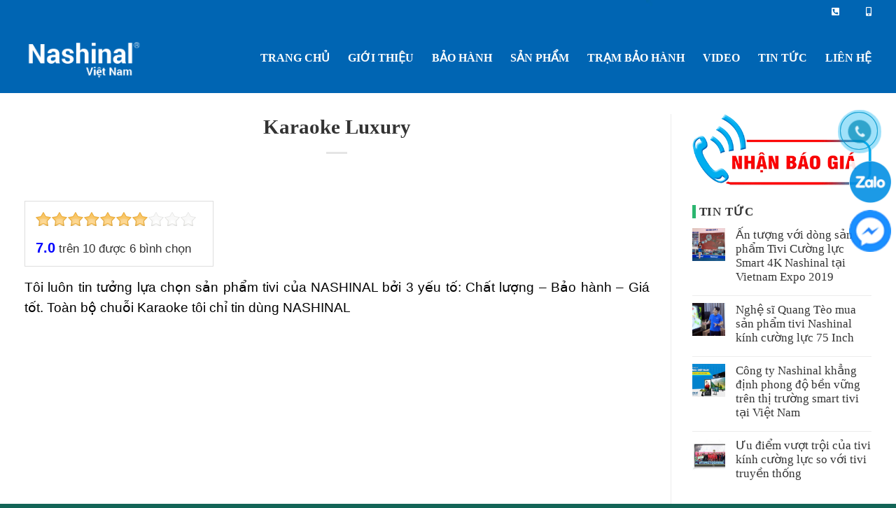

--- FILE ---
content_type: text/html; charset=UTF-8
request_url: https://tivicuonglucnashinal.vn/bac-si/karaoke-luxury
body_size: 10384
content:
<!DOCTYPE html>
<html lang="vi">
<head>
<meta charset="UTF-8">
<meta name="viewport" content="width=device-width, initial-scale=1">
<link rel="profile" href="https://gmpg.org/xfn/11">
<link rel="pingback" href="https://tivicuonglucnashinal.vn/xmlrpc.php">
<link href="//maxcdn.bootstrapcdn.com/font-awesome/4.2.0/css/font-awesome.min.css" rel="stylesheet">
<link href="https://tivicuonglucnashinal.vn/wp-content/themes/rdt052b/css/style.css" rel="stylesheet"/>
<link href="https://tivicuonglucnashinal.vn/wp-content/themes/rdt052b/css/all.css" rel="stylesheet"/>

	              
            <meta name='robots' content='index, follow, max-video-preview:-1, max-snippet:-1, max-image-preview:large' />

	<!-- This site is optimized with the Yoast SEO plugin v16.2 - https://yoast.com/wordpress/plugins/seo/ -->
	<title>Karaoke Luxury - Nashinal - Âm thanh sống động</title>
	<link rel="canonical" href="https://tivicuonglucnashinal.vn/bac-si/karaoke-luxury" />
	<meta property="og:locale" content="vi_VN" />
	<meta property="og:type" content="article" />
	<meta property="og:title" content="Karaoke Luxury - Nashinal - Âm thanh sống động" />
	<meta property="og:description" content="Karaoke Luxury7.0 trên 10 được 6 bình chọn Tôi luôn tin tưởng lựa chọn sản phẩm tivi của NASHINAL bởi 3 yếu tố: Chất lượng &#8211; Bảo hành &#8211; Giá tốt. Toàn bộ chuỗi Karaoke tôi chỉ tin dùng NASHINAL" />
	<meta property="og:url" content="https://tivicuonglucnashinal.vn/bac-si/karaoke-luxury" />
	<meta property="og:site_name" content="Nashinal - Âm thanh sống động" />
	<meta property="article:modified_time" content="2022-09-07T09:00:22+00:00" />
	<meta property="og:image" content="https://tivicuonglucnashinal.orgvn.com/wp-content/uploads/sites/102/2022/08/quan-karaoke-quan-3-1.jpg" />
	<meta property="og:image:width" content="350" />
	<meta property="og:image:height" content="220" />
	<meta name="twitter:card" content="summary" />
	<script type="application/ld+json" class="yoast-schema-graph">{"@context":"https://schema.org","@graph":[{"@type":"WebSite","@id":"https://tivicuonglucnashinal.vn/#website","url":"https://tivicuonglucnashinal.vn/","name":"Nashinal - \u00c2m thanh s\u1ed1ng \u0111\u1ed9ng","description":"C\u00f4ng ngh\u1ec7 \u0111\u1ed9t ph\u00e1","potentialAction":[{"@type":"SearchAction","target":"https://tivicuonglucnashinal.vn/?s={search_term_string}","query-input":"required name=search_term_string"}],"inLanguage":"vi"},{"@type":"ImageObject","@id":"https://tivicuonglucnashinal.vn/bac-si/karaoke-luxury#primaryimage","inLanguage":"vi","url":"https://tivicuonglucnashinal.orgvn.com/wp-content/uploads/sites/102/2022/08/quan-karaoke-quan-3-1.jpg","contentUrl":"https://tivicuonglucnashinal.orgvn.com/wp-content/uploads/sites/102/2022/08/quan-karaoke-quan-3-1.jpg","width":350,"height":220},{"@type":"WebPage","@id":"https://tivicuonglucnashinal.vn/bac-si/karaoke-luxury#webpage","url":"https://tivicuonglucnashinal.vn/bac-si/karaoke-luxury","name":"Karaoke Luxury - Nashinal - \u00c2m thanh s\u1ed1ng \u0111\u1ed9ng","isPartOf":{"@id":"https://tivicuonglucnashinal.vn/#website"},"primaryImageOfPage":{"@id":"https://tivicuonglucnashinal.vn/bac-si/karaoke-luxury#primaryimage"},"datePublished":"2022-08-29T08:26:09+00:00","dateModified":"2022-09-07T09:00:22+00:00","breadcrumb":{"@id":"https://tivicuonglucnashinal.vn/bac-si/karaoke-luxury#breadcrumb"},"inLanguage":"vi","potentialAction":[{"@type":"ReadAction","target":["https://tivicuonglucnashinal.vn/bac-si/karaoke-luxury"]}]},{"@type":"BreadcrumbList","@id":"https://tivicuonglucnashinal.vn/bac-si/karaoke-luxury#breadcrumb","itemListElement":[{"@type":"ListItem","position":1,"item":{"@type":"WebPage","@id":"https://tivicuonglucnashinal.vn/","url":"https://tivicuonglucnashinal.vn/","name":"Home"}},{"@type":"ListItem","position":2,"item":{"@id":"https://tivicuonglucnashinal.vn/bac-si/karaoke-luxury#webpage"}}]}]}</script>
	<!-- / Yoast SEO plugin. -->


<link rel='dns-prefetch' href='//translate.google.com' />
<link rel="alternate" type="application/rss+xml" title="Dòng thông tin Nashinal - Âm thanh sống động &raquo;" href="https://tivicuonglucnashinal.vn/feed" />
<link rel="alternate" type="application/rss+xml" title="Dòng phản hồi Nashinal - Âm thanh sống động &raquo;" href="https://tivicuonglucnashinal.vn/comments/feed" />
<style type="text/css">
img.wp-smiley,
img.emoji {
	display: inline !important;
	border: none !important;
	box-shadow: none !important;
	height: 1em !important;
	width: 1em !important;
	margin: 0 .07em !important;
	vertical-align: -0.1em !important;
	background: none !important;
	padding: 0 !important;
}
</style>
	<link rel='stylesheet' id='wp-block-library-css'  href='https://tivicuonglucnashinal.vn/wp-includes/css/dist/block-library/style.min.css?ver=5.7.13' type='text/css' media='all' />
<link rel='stylesheet' id='fontawesomecss-css'  href='https://tivicuonglucnashinal.vn/wp-content/plugins/blue-multi/css/font-awesome.min.css?ver=5.7.13' type='text/css' media='all' />
<link rel='stylesheet' id='blue_multicss-css'  href='https://tivicuonglucnashinal.vn/wp-content/plugins/blue-multi/css/blue-multi.css?ver=5.7.13' type='text/css' media='all' />
<link rel='stylesheet' id='blue_autopostcss-css'  href='https://tivicuonglucnashinal.vn/wp-content/plugins/blue-multi/css/cat-in-autopost.css?ver=5.7.13' type='text/css' media='all' />
<link rel='stylesheet' id='google-language-translator-css'  href='https://tivicuonglucnashinal.vn/wp-content/plugins/google-language-translator/css/style.css?ver=6.0.20' type='text/css' media='' />
<link rel='stylesheet' id='wp-lightbox-2.min.css-css'  href='https://tivicuonglucnashinal.vn/wp-content/plugins/wp-lightbox-2/styles/lightbox.min.css?ver=1.3.4' type='text/css' media='all' />
<link rel='stylesheet' id='wpuf-rating-star-css-css'  href='https://tivicuonglucnashinal.vn/wp-content/plugins/wp-user-frontend-pro/assets/css/css-stars.css?ver=5.7.13' type='text/css' media='all' />
<link rel='stylesheet' id='wpuf-math-captcha-css-css'  href='https://tivicuonglucnashinal.vn/wp-content/plugins/wp-user-frontend-pro/assets/css/frontend/fields/math-captcha.css?ver=5.7.13' type='text/css' media='all' />
<link rel='stylesheet' id='air-style-css'  href='https://tivicuonglucnashinal.vn/wp-content/themes/rdt052b/style.css?ver=5.7.13' type='text/css' media='all' />
<script type='text/javascript' src='https://tivicuonglucnashinal.vn/wp-includes/js/jquery/jquery.min.js?ver=3.5.1' id='jquery-core-js' defer></script>
<script type='text/javascript' src='https://tivicuonglucnashinal.vn/wp-includes/js/jquery/jquery-migrate.min.js?ver=3.3.2' id='jquery-migrate-js' defer></script>
<script type='text/javascript' src='https://tivicuonglucnashinal.vn/wp-content/plugins/wp-user-frontend-pro/assets/js/jquery.barrating.min.js?ver=5.7.13' id='wpuf-rating-js-js' defer></script>
<link rel="https://api.w.org/" href="https://tivicuonglucnashinal.vn/wp-json/" /><link rel="EditURI" type="application/rsd+xml" title="RSD" href="https://tivicuonglucnashinal.vn/xmlrpc.php?rsd" />
<link rel="wlwmanifest" type="application/wlwmanifest+xml" href="https://tivicuonglucnashinal.vn/wp-includes/wlwmanifest.xml" /> 
<meta name="generator" content="WordPress 5.7.13" />
<link rel='shortlink' href='https://tivicuonglucnashinal.vn/?p=498' />
<link rel="alternate" type="application/json+oembed" href="https://tivicuonglucnashinal.vn/wp-json/oembed/1.0/embed?url=https%3A%2F%2Ftivicuonglucnashinal.vn%2Fbac-si%2Fkaraoke-luxury" />
<link rel="alternate" type="text/xml+oembed" href="https://tivicuonglucnashinal.vn/wp-json/oembed/1.0/embed?url=https%3A%2F%2Ftivicuonglucnashinal.vn%2Fbac-si%2Fkaraoke-luxury&#038;format=xml" />
<style>p.hello{font-size:12px;color:darkgray;}#google_language_translator,#flags{text-align:left;}#google_language_translator,#language{clear:both;width:160px;text-align:right;}#language{float:right;}#flags{text-align:right;width:165px;float:right;clear:right;}#flags ul{float:right!important;}p.hello{text-align:right;float:right;clear:both;}.glt-clear{height:0px;clear:both;margin:0px;padding:0px;}#flags{width:165px;}#flags a{display:inline-block;margin-left:2px;}#google_language_translator a{display:none!important;}div.skiptranslate.goog-te-gadget{display:inline!important;}.goog-te-gadget{color:transparent!important;}.goog-te-gadget{font-size:0px!important;}.goog-branding{display:none;}.goog-tooltip{display: none!important;}.goog-tooltip:hover{display: none!important;}.goog-text-highlight{background-color:transparent!important;border:none!important;box-shadow:none!important;}#google_language_translator{display:none;}#google_language_translator select.goog-te-combo{color:#32373c;}div.skiptranslate{display:none!important;}body{top:0px!important;}#goog-gt-{display:none!important;}font font{background-color:transparent!important;box-shadow:none!important;position:initial!important;}#glt-translate-trigger{left:20px;right:auto;}#glt-translate-trigger > span{color:#ffffff;}#glt-translate-trigger{background:#f89406;}.goog-te-gadget .goog-te-combo{width:100%;}</style>
        <style>
            ul.wpuf_packs li{
                background-color: #eeeeee !important;
            }
            ul.wpuf_packs .wpuf-sub-button a, ul.wpuf_packs .wpuf-sub-button a{
                background-color: #4fbbda !important;
                color: #eeeeee !important;
            }
            ul.wpuf_packs h3, ul.wpuf_packs h3{
                background-color:  #52B5D5 !important;
                border-bottom: 1px solid #52B5D5 !important;
                color: #eeeeee !important;
            }
            ul.wpuf_packs .wpuf-pricing-wrap .wpuf-sub-amount, ul.wpuf_packs .wpuf-pricing-wrap .wpuf-sub-amount{
                background-color:  #4fbbda !important;
                border-bottom: 1px solid #4fbbda !important;
                color: #eeeeee !important;
            }
            ul.wpuf_packs .wpuf-sub-body{
                background-color:  #eeeeee !important;
            }

            .wpuf-success {
                background-color:  !important;
                border: 1px solid  !important;
            }
            .wpuf-error {
                background-color:  !important;
                border: 1px solid  !important;
            }
            .wpuf-message {
                background:  !important;
                border: 1px solid  !important;
            }
            .wpuf-info {
                background-color:  !important;
                border: 1px solid  !important;
            }
        </style>

                <style>

        </style>
        <link rel="icon" href="https://tivicuonglucnashinal.orgvn.com/wp-content/uploads/sites/102/2021/02/logo-150x150.jpg" sizes="32x32" />
<link rel="icon" href="https://tivicuonglucnashinal.orgvn.com/wp-content/uploads/sites/102/2021/02/logo.jpg" sizes="192x192" />
<link rel="apple-touch-icon" href="https://tivicuonglucnashinal.orgvn.com/wp-content/uploads/sites/102/2021/02/logo.jpg" />
<meta name="msapplication-TileImage" content="https://tivicuonglucnashinal.orgvn.com/wp-content/uploads/sites/102/2021/02/logo.jpg" />
		<style type="text/css" id="wp-custom-css">
			.multi_cat .span3.product img {
    max-height: 200px !important;
}		</style>
		<noscript><style id="rocket-lazyload-nojs-css">.rll-youtube-player, [data-lazy-src]{display:none !important;}</style></noscript>
</head>
<body data-rsssl=1 class="doctor-template-default single single-doctor postid-498 index group-blog">
<div id="wrapper">
	<header id="header" class="header has-sticky sticky-jump">
		<div class="header-wrapper">
			<div id="top-bar" class="header-top hide-for-sticky nav-dark">
				<div class="flex-row container">
					<div class="flex-col hide-for-medium flex-left">
						<ul class="nav nav-left medium-nav-center nav-small  nav-"></ul>
					</div>
					<div class="flex-col hide-for-medium flex-center">
						<ul class="nav nav-center nav-small  nav-"></ul>
					</div>
					<div class="flex-col flex-right">
						<ul class="nav nav-center nav-small mobile-nav  nav-">
							<li class="html custom html_topbar_left">
								<div class="hotline-top"><a href="tel: 0969.135.973">
	<i class="fas fa-phone-square-alt"></i>
	
</a>
<a href="tel: 0969.135.973">
	<i class="fas fa-mobile-alt"></i>
	
</a>								</div>
							</li>
						</ul>
					</div>
				</div>
			</div>
			<div id="masthead" class="header-main ">
				<div class="header-inner flex-row container logo-left medium-logo-center" role="navigation">
					<div id="logo" class="flex-col logo">
						<a href="https://tivicuonglucnashinal.vn/" title="Công nghệ đột phá" rel="home">
							<img src="data:image/svg+xml,%3Csvg%20xmlns='http://www.w3.org/2000/svg'%20viewBox='0%200%200%200'%3E%3C/svg%3E" class="header_logo header-logo" alt="Nashinal &#8211; Âm thanh sống động" style="max-height: 65px" data-lazy-src="https://tivicuonglucnashinal.orgvn.com/wp-content/uploads/sites/102/2021/02/logo-2.png"/><noscript><img src="https://tivicuonglucnashinal.orgvn.com/wp-content/uploads/sites/102/2021/02/logo-2.png" class="header_logo header-logo" alt="Nashinal &#8211; Âm thanh sống động" style="max-height: 65px"/></noscript>
							<img  src="data:image/svg+xml,%3Csvg%20xmlns='http://www.w3.org/2000/svg'%20viewBox='0%200%200%200'%3E%3C/svg%3E" class="header-logo-dark" alt="Nashinal &#8211; Âm thanh sống động" data-lazy-src="https://tivicuonglucnashinal.orgvn.com/wp-content/uploads/sites/102/2021/02/logo-2.png"/><noscript><img  src="https://tivicuonglucnashinal.orgvn.com/wp-content/uploads/sites/102/2021/02/logo-2.png" class="header-logo-dark" alt="Nashinal &#8211; Âm thanh sống động"/></noscript>
						</a>
					</div>
					<div class="flex-col show-for-medium flex-left">
						<ul class="mobile-nav nav nav-left ">
							<li class="nav-icon has-icon">
								<a href="#" data-open="#main-menu" data-pos="left" data-bg="main-menu-overlay" data-color="" class="is-small" aria-label="Menu" aria-controls="main-menu" aria-expanded="false">
									<i class="icon-menu"></i>
								</a>
							</li>
						</ul>
					</div>
					<div class="flex-col hide-for-medium flex-left flex-grow">
						<ul class="header-nav header-nav-main nav nav-left  nav-size-medium nav-spacing-xlarge"></ul>
					</div>
					<div class="flex-col hide-for-medium flex-right">
						<ul class="header-nav header-nav-main nav nav-right  nav-size-medium nav-spacing-xlarge"><li id="menu-item-399" class="menu-item menu-item-type-custom menu-item-object-custom menu-item-home menu-item-399"><a class="nav-top-link" href="https://tivicuonglucnashinal.vn/">TRANG CHỦ</a></li>
<li id="menu-item-551" class="menu-item menu-item-type-custom menu-item-object-custom menu-item-551"><a class="nav-top-link" href="https://tivicuonglucnashinal.orgvn.com/gioi-thieu-nashinal-2.html">GIỚI THIỆU</a></li>
<li id="menu-item-584" class="menu-item menu-item-type-custom menu-item-object-custom menu-item-584"><a class="nav-top-link" href="https://tivicuonglucnashinal.orgvn.com/chinh-sach-bao-hanh.html">BẢO HÀNH</a></li>
<li id="menu-item-517" class="menu-item menu-item-type-taxonomy menu-item-object-category menu-item-has-children menu-item-517"><a class="nav-top-link" href="https://tivicuonglucnashinal.vn/san-pham-nashinal">SẢN PHẨM</a>
<ul class="sub-menu">
	<li id="menu-item-753" class="menu-item menu-item-type-taxonomy menu-item-object-category menu-item-753"><a class="nav-top-link" href="https://tivicuonglucnashinal.vn/tivi-cuong-luc-cong-trinh">TIVI CƯỜNG LỰC CÔNG TRÌNH</a></li>
	<li id="menu-item-754" class="menu-item menu-item-type-taxonomy menu-item-object-category menu-item-754"><a class="nav-top-link" href="https://tivicuonglucnashinal.vn/tivi-cuong-luc-smart">TIVI CƯỜNG LỰC SMART</a></li>
</ul>
</li>
<li id="menu-item-726" class="menu-item menu-item-type-custom menu-item-object-custom menu-item-726"><a class="nav-top-link" href="https://tivicuonglucnashinal.orgvn.com/tram-bao-hanh.html">TRẠM BẢO HÀNH</a></li>
<li id="menu-item-676" class="menu-item menu-item-type-custom menu-item-object-custom menu-item-676"><a class="nav-top-link" href="https://tivicuonglucnashinal.orgvn.com/video-trai-nghiem.html">VIDEO</a></li>
<li id="menu-item-518" class="menu-item menu-item-type-taxonomy menu-item-object-category menu-item-518"><a class="nav-top-link" href="https://tivicuonglucnashinal.vn/tin-tuc">TIN TỨC</a></li>
<li id="menu-item-391" class="menu-item menu-item-type-post_type menu-item-object-page menu-item-391"><a class="nav-top-link" href="https://tivicuonglucnashinal.vn/lien-he">LIÊN HỆ</a></li>
</ul>					</div>
					<div class="flex-col show-for-medium flex-right">
						<ul class="mobile-nav nav nav-right ">
							<li class="header-search header-search-lightbox has-icon">
								<a href="#search-lightbox" aria-label="Search" data-open="#search-lightbox" data-focus="input.search-field" class="is-small">
									<i class="icon-search" style="font-size:16px;"></i>
								</a>
								<div id="search-lightbox" class="mfp-hide dark text-center">
									<div class="searchform-wrapper ux-search-box relative form-flat is-large">
										<form method="get" class="searchform" action="https://tivicuonglucnashinal.vn/">
											<div class="flex-row relative">
												<div class="flex-col flex-grow">
													<input type="search" class="search-field mb-0" name="s" value="" id="s" placeholder="Search&hellip;"/>
												</div>
												<div class="flex-col">
													<button type="submit" class="ux-search-submit submit-button secondary button icon mb-0" aria-label="Submit">
														<i class="icon-search"></i>
													</button>
												</div>
											</div>
											<div class="live-search-results text-left z-top"></div>
										</form>
									</div>
								</div>
							</li>
						</ul>
					</div>
				</div>
			</div>
			<div class="header-bg-container fill">
				<div class="header-bg-image fill"></div>
				<div class="header-bg-color fill"></div>
			</div>
		</div>
	</header>
 <main id="main" class="">
	<div id="content" class="blog-wrapper blog-single page-wrapper">
		<div class="row row-large row-divided ">
			<div class="large-9 col">
				<article id="post-309" class="post-309 post type-post status-publish format-standard has-post-thumbnail hentry category-tin-tuc">
					<div class="article-inner ">
						<header class="entry-header">
							<div class="entry-header-text entry-header-text-top text-center">
								<h1 class="entry-title">Karaoke Luxury</h1>
								<div class="entry-divider is-divider small"></div>
								<div class="entry-meta uppercase is-xsmall">
									<span class="posted-on">
										Posted on 
										<a href="" rel="bookmark">
											<time class="entry-date published" datetime="2020-01-24T12:09:13+07:00">29/08/2022</time>
										</a>
									</span>
									<span class="byline">
										by 
										<span class="meta-author vcard">
											<a class="url fn n" href="">Hương Thảo</a>
										</span>
									</span>
								</div>
							</div>
						</header>
						<div class="entry-content single-page">
							<div class="entry">
								<div class="anh_wtm_m"><div class="vote-frame"><div style="margin:15px" class="hsbc" data-average="7.0" data-id="498"></div><div vocab="https://schema.org/" typeof="Product"><span property="name" style="display:none">Karaoke Luxury</span><div property="aggregateRating" typeof="AggregateRating" style="margin:10px 15px"><span property="ratingValue" style="font-size: 20px;font-weight: 600;color: blue;">7.0</span> trên <span property="bestRating">10</span> được <span property="ratingCount">6</span> bình chọn<meta property="worstRating" content="0"/></div></div></div>
<div id="nd_chinh_in"><p style="text-align: justify"><span style="color: #000000;font-size: 14pt">Tôi luôn tin tưởng lựa chọn sản phẩm tivi của NASHINAL bởi 3 yếu tố: Chất lượng &#8211; Bảo hành &#8211; Giá tốt. Toàn bộ chuỗi Karaoke tôi chỉ tin dùng NASHINAL</span></p>
</div></div>							</div>
						</div>
					</div>
				</article>
				<div id="comments" class="comments-area">
					<div class="container-fluid">
						<div class="fb-comments" data-href="https://tivicuonglucnashinal.vn/bac-si/karaoke-luxury" data-width="100%" data-numposts="5"></div>
						<div id="fb-root"></div>
						
					</div>
				</div>
			</div>
			<div class="post-sidebar large-3 col">
		<div id="secondary" class="widget-area" role="complementary">
		<aside id="media_image-3" class="widget widget_media_image"><a href="https://zalo.me/0969135973">
	<img width="600" height="185" src="data:image/svg+xml,%3Csvg%20xmlns='http://www.w3.org/2000/svg'%20viewBox='0%200%20600%20185'%3E%3C/svg%3E" class="image wp-image-217  attachment-full size-full" alt="" loading="lazy" style="max-width: 100%; height: auto;" data-lazy-src="https://i.imgur.com/WQgCxhc.gif"/><noscript><img width="600" height="185" src="https://i.imgur.com/WQgCxhc.gif" class="image wp-image-217  attachment-full size-full" alt="" loading="lazy" style="max-width: 100%; height: auto;"/></noscript>
</a>		</aside>
		<aside id="flatsome_recent_posts-3" class="widget flatsome_recent_posts">
			<span class="widget-title ">
				<span>TIN TỨC</span>
			</span>
			<div class="is-divider small"></div>
			<ul>
								<li class="recent-blog-posts-li">
					<div class="flex-row recent-blog-posts align-top pt-half pb-half">
						<div class="flex-col mr-half">
							<div class="badge post-date  badge-outline">
								<div class="badge-inner bg-fill" style="background: url(https://tivicuonglucnashinal.orgvn.com/wp-content/uploads/sites/102/2022/08/screenshot_1661918677-280x280.png); border:0;"></div>
							</div>
						</div>
						<div class="flex-col flex-grow">
							<a href="https://tivicuonglucnashinal.vn/an-tuong-voi-dong-san-pham-tivi-cuong-luc-smart-4k-nashinal-tai-vietnam-expo-2019.html" title="Ấn tượng với dòng sản phẩm Tivi Cường lực Smart 4K Nashinal tại Vietnam Expo 2019">Ấn tượng với dòng sản phẩm Tivi Cường lực Smart 4K Nashinal tại Vietnam Expo 2019</a>
							<span class="post_comments op-7 block is-xsmall">
								<a href="https://tivicuonglucnashinal.vn/an-tuong-voi-dong-san-pham-tivi-cuong-luc-smart-4k-nashinal-tai-vietnam-expo-2019.html"></a>
							</span>
						</div>
					</div>
				</li>
								<li class="recent-blog-posts-li">
					<div class="flex-row recent-blog-posts align-top pt-half pb-half">
						<div class="flex-col mr-half">
							<div class="badge post-date  badge-outline">
								<div class="badge-inner bg-fill" style="background: url(https://tivicuonglucnashinal.orgvn.com/wp-content/uploads/sites/102/2022/08/quang-teo-280x225.png); border:0;"></div>
							</div>
						</div>
						<div class="flex-col flex-grow">
							<a href="https://tivicuonglucnashinal.vn/nghe-si-quang-teo-mua-san-pham-tivi-nashinal-kinh-cuong-luc-75-inch.html" title="Nghệ sĩ Quang Tèo mua sản phẩm tivi Nashinal kính cường lực 75 Inch">Nghệ sĩ Quang Tèo mua sản phẩm tivi Nashinal kính cường lực 75 Inch</a>
							<span class="post_comments op-7 block is-xsmall">
								<a href="https://tivicuonglucnashinal.vn/nghe-si-quang-teo-mua-san-pham-tivi-nashinal-kinh-cuong-luc-75-inch.html"></a>
							</span>
						</div>
					</div>
				</li>
								<li class="recent-blog-posts-li">
					<div class="flex-row recent-blog-posts align-top pt-half pb-half">
						<div class="flex-col mr-half">
							<div class="badge post-date  badge-outline">
								<div class="badge-inner bg-fill" style="background: url(https://tivicuonglucnashinal.orgvn.com/wp-content/uploads/sites/102/2022/08/nashi-280x280.png); border:0;"></div>
							</div>
						</div>
						<div class="flex-col flex-grow">
							<a href="https://tivicuonglucnashinal.vn/cong-ty-nashinal-khang-dinh-phong-do-ben-vung-tren-thi-truong-smart-tivi-tai-viet-nam.html" title="Công ty Nashinal khẳng định phong độ bền vững trên thị trường smart tivi tại Việt Nam">Công ty Nashinal khẳng định phong độ bền vững trên thị trường smart tivi tại Việt Nam</a>
							<span class="post_comments op-7 block is-xsmall">
								<a href="https://tivicuonglucnashinal.vn/cong-ty-nashinal-khang-dinh-phong-do-ben-vung-tren-thi-truong-smart-tivi-tai-viet-nam.html"></a>
							</span>
						</div>
					</div>
				</li>
								<li class="recent-blog-posts-li">
					<div class="flex-row recent-blog-posts align-top pt-half pb-half">
						<div class="flex-col mr-half">
							<div class="badge post-date  badge-outline">
								<div class="badge-inner bg-fill" style="background: url(https://tivicuonglucnashinal.orgvn.com/wp-content/uploads/sites/102/2022/08/screenshot_1661764715-280x220.png); border:0;"></div>
							</div>
						</div>
						<div class="flex-col flex-grow">
							<a href="https://tivicuonglucnashinal.vn/uu-diem-vuot-troi-cua-tivi-kinh-cuong-luc-so-voi-tivi-truyen-thong.html" title="Ưu điểm vượt trội của tivi kính cường lực so với tivi truyền thống">Ưu điểm vượt trội của tivi kính cường lực so với tivi truyền thống</a>
							<span class="post_comments op-7 block is-xsmall">
								<a href="https://tivicuonglucnashinal.vn/uu-diem-vuot-troi-cua-tivi-kinh-cuong-luc-so-voi-tivi-truyen-thong.html"></a>
							</span>
						</div>
					</div>
				</li>
							</ul>
		</aside>
		<aside id="media_image-4" class="widget widget_media_image"><a href="">
	<img width="300" height="400" src="data:image/svg+xml,%3Csvg%20xmlns='http://www.w3.org/2000/svg'%20viewBox='0%200%20300%20400'%3E%3C/svg%3E" class="image wp-image-637  attachment-medium size-medium" alt="" loading="lazy" style="max-width: 100%; height: auto;" data-lazy-src="https://i.imgur.com/1suGyoH.png"/><noscript><img width="300" height="400" src="https://i.imgur.com/1suGyoH.png" class="image wp-image-637  attachment-medium size-medium" alt="" loading="lazy" style="max-width: 100%; height: auto;"/></noscript>
</a>		</aside>
	</div>
	</div>
		</div>
	</div>
</main>
<footer id="footer" class="footer-wrapper">
    <section class="section footer-sago" id="section_2110462221">
        <div class="bg section-bg fill bg-fill  bg-loaded"></div>
        <div class="section-content relative">
            <div id="gap-1134238540" class="gap-element clearfix" style="display:block; height:auto;"></div>
            <div class="row" id="row-1760101447">
                <div id="col-1571084796" class="col footer-border-left sago-no-padding-bottom medium-9 small-12 large-9">
                    <div class="col-inner">
                        <div class="row" id="row-1255543955">
                            <div id="col-1142982103" class="col footer-border-left medium-4 small-12 large-4">
                                <div class="col-inner"><p>
	<span style="color: #136557;">
		<strong>TIVI NASHINAL MIỀN NAM </strong>
	</span>
</p>
<ul>
	<li>
		<i class="fas fa-home"></i>
		<a href="#">500 Lê Thị Riêng, Phường Thới An, Quận 12, TP Hồ Chí Minh</a>
	</li>
	<li>
		<i class="fas fa-phone-alt"></i>
		<a href="tel:">0969 135 973</a>
	</li>
	<li>
		<i class="fas fa-envelope"></i>
		<a href="/cdn-cgi/l/email-protection#52"><span class="__cf_email__" data-cfemail="7a141b091213141b16191417131f14141b173a1d171b131654191517">[email&#160;protected]</span></a>
	</li>
	<li>
		<i class="fas fa-globe-asia"></i>
		<a href="">tivicuonglucnashinal.vn</a>
	</li>
</ul>                                </div>
                            </div>
                            <div id="col-1191059646" class="col medium-8 small-12 large-8">
                                <div class="col-inner">
                                    <div class="row" id="row-1051301699">
                                        <div id="col-33322629" class="col medium-6 small-12 large-6">
                                            <div class="col-inner"><p>
	<span style="color: #136557;">
		<strong>
			VỀ CHÚNG TÔI<br/>
		</strong>
	</span>
</p>
<ul>
	<li>
		<a href="https://tivicuonglucnashinal.vn/">
			<i class="fas fa-caret-right"></i>
			Trang chủ
		</a>
	</li>
	<li>
		<a href="https://tivicuonglucnashinal.vn/gioi-thieu-nashinal-2.html">
			<i class="fas fa-caret-right"></i>
			Giới thiệu
		</a>
	</li>
	<li>
		<a href="https://tivicuonglucnashinal.vn/chinh-sach-bao-hanh.html">
			<i class="fas fa-caret-right"></i>
			Bảo hành
		</a>
	</li>
	<li>
		<a href="https://tivicuonglucnashinal.vn/san-pham-nashinal">
			<i class="fas fa-caret-right"></i>
			Sản phẩm Nashinal
		</a>
	</li>
	<li>
		<a href="https://tivicuonglucnashinal.vn/tin-tuc">
			<i class="fas fa-caret-right"></i>
			Tin tức
		</a>
	</li>
	<li>
		<a href="https://tivicuonglucnashinal.vn/lien-he">
			<i class="fas fa-caret-right"></i>
			Liên hệ
		</a>
	</li>
</ul>                                            </div>
                                        </div>
                                        <div id="col-1363497485" class="col medium-6 small-12 large-6">
                                            <div class="col-inner">
												<div class="footer-widget">
													<h4>
														<span>Fanpage</span>													</h4>
													<div id="fb-root"></div>
													<script data-cfasync="false" src="/cdn-cgi/scripts/5c5dd728/cloudflare-static/email-decode.min.js"></script><script async defer crossorigin="anonymous" src="https://connect.facebook.net/vi_VN/sdk.js#xfbml=1&version=v13.0&appId=1783992988286345&autoLogAppEvents=1" nonce="sYoHsDva"></script>
													<div class="fb-page" data-href="https://www.facebook.com/nashinal.cnmiennam" data-tabs="" data-width="280" data-height="" data-small-header="false" data-adapt-container-width="true" data-hide-cover="false" data-show-facepile="true"></div>
												</div>
											</div>
										</div>
									</div>
								</div>
							</div>
						</div>
					</div>
				</div>
				<div id="col-308460092" class="col sago-no-padding-bottom medium-3 small-12 large-3">
					<div class="col-inner">
						<p>
							<span style="color: #136557;">
								<strong>HỖ TRỢ KHÁCH HÀNG<br/>
</strong>
							</span>
						</p>
						<div class="icon-box featured-box icon-box-left text-left">
							<div class="icon-box-text last-reset"><h4>0969 135 973</h4>
<h4>0966 298 785</h4>
<h4>0868 316 799</h4>
							</div>
						</div>
					</div>
				</div>
			</div>
		</div>
</section>
</footer>
</div>
<div id="main-menu" class="mobile-sidebar no-scrollbar mfp-hide mobile-sidebar-slide mobile-sidebar-levels-1" data-levels="1">
    <div class="sidebar-menu no-scrollbar ">
		<ul id="menu-menu-1" class="menu"><li class="menu-item menu-item-type-custom menu-item-object-custom menu-item-home menu-item-399"><a class="nav-top-link" href="https://tivicuonglucnashinal.vn/">TRANG CHỦ</a></li>
<li class="menu-item menu-item-type-custom menu-item-object-custom menu-item-551"><a class="nav-top-link" href="https://tivicuonglucnashinal.orgvn.com/gioi-thieu-nashinal-2.html">GIỚI THIỆU</a></li>
<li class="menu-item menu-item-type-custom menu-item-object-custom menu-item-584"><a class="nav-top-link" href="https://tivicuonglucnashinal.orgvn.com/chinh-sach-bao-hanh.html">BẢO HÀNH</a></li>
<li class="menu-item menu-item-type-taxonomy menu-item-object-category menu-item-has-children menu-item-517"><a class="nav-top-link" href="https://tivicuonglucnashinal.vn/san-pham-nashinal">SẢN PHẨM</a>
<ul class="sub-menu nav-sidebar-ul children">
	<li class="menu-item menu-item-type-taxonomy menu-item-object-category menu-item-753"><a class="nav-top-link" href="https://tivicuonglucnashinal.vn/tivi-cuong-luc-cong-trinh">TIVI CƯỜNG LỰC CÔNG TRÌNH</a></li>
	<li class="menu-item menu-item-type-taxonomy menu-item-object-category menu-item-754"><a class="nav-top-link" href="https://tivicuonglucnashinal.vn/tivi-cuong-luc-smart">TIVI CƯỜNG LỰC SMART</a></li>
</ul>
</li>
<li class="menu-item menu-item-type-custom menu-item-object-custom menu-item-726"><a class="nav-top-link" href="https://tivicuonglucnashinal.orgvn.com/tram-bao-hanh.html">TRẠM BẢO HÀNH</a></li>
<li class="menu-item menu-item-type-custom menu-item-object-custom menu-item-676"><a class="nav-top-link" href="https://tivicuonglucnashinal.orgvn.com/video-trai-nghiem.html">VIDEO</a></li>
<li class="menu-item menu-item-type-taxonomy menu-item-object-category menu-item-518"><a class="nav-top-link" href="https://tivicuonglucnashinal.vn/tin-tuc">TIN TỨC</a></li>
<li class="menu-item menu-item-type-post_type menu-item-object-page menu-item-391"><a class="nav-top-link" href="https://tivicuonglucnashinal.vn/lien-he">LIÊN HỆ</a></li>
</ul>    </div>
</div>
<script src="https://tivicuonglucnashinal.vn/wp-content/themes/rdt052b/js/script.js" defer></script>
<style>/*Chỉnh hình ở bài chạy auto tự canh giữa*/
#nd_chinh_in img {
  margin: auto;
display:inherit;
height: auto;
display:unset !important;
}
:root {
    --primary-color: #229af6;
}
.slider-nav-light .flickity-page-dots .dot.is-selected {
    border-color: #229af6 !important;
}
.san-pham-col .col-inner {
    border: 2px solid #fff;
}
.primary.is-link {
    color: #229af6;
}
a.button.primary.is-small {
    background: #229af6;
}
#section_1260575060 .section-bg-overlay,#section_85040766 .section-bg-overlay {
    background-color: #229af696;
}
.footer-sago {
    background: #0843aa;
}
.footer-sago * {
    color: #fff !important;
}
#col-885642151 #gap-757830671 + h2 span {
    color: #333!important;
}
.portfolio-box .box-text.text-center.dark {
    background: unset;
}

@media (max-width:650px) {
   #portfolio-321145289 .row>.col {
      max-width: 100% !important;
       -ms-flex-preferred-size: 100% !important;
       flex-basis: 100% !important;
   }
.box-text.text-center {
    height: auto;
}
}

.badge.absolute.top.post-date.badge-outline, .entry-meta.uppercase.is-xsmall {
    display: none;
}
#top-bar {
    height: 32px;
    text-align: right;
    background: url(https://i.imgur.com/KMgI33S.jpg) no-repeat center;
    background-size: cover;
}
section#section_1403529311 {
    display: none;
}
#section_1035133025 {
    padding-top: 25px;
    padding-bottom: 25px;
    background: #0065b3;
}
.gioi-thieu-sago, #section_613504397 {
    background: #0065b3;
}
#section_1260575060 .section-bg-overlay, #section_85040766 .section-bg-overlay {
    background: #0065b3;
}
#col-931044749 *, #section_613504397 .section-content *, #row-346229998 * {
    color: #fff !important
}
.section {
    padding: 30px 0 !important
}
#row-1037348670 .col {
    padding-bottom: 0 !important
}
ul.sub-menu {
    padding: 0px !important;
    box-shadow: 1px 2px 3px #999999;
}
ul.sub-menu li {
    padding: 10px !important;
    margin: 0px !important;
    border-bottom: 1px solid #ddd
}
</style>
<link rel="stylesheet" href="https://tivicuonglucnashinal.vn/wp-content/plugins/blue-multi/css/alo.css" type="text/css" media="all">
<link rel="stylesheet" href="https://tivicuonglucnashinal.vn/wp-content/plugins/blue-multi/css/jquery.fancybox-1.3.8.min.css" type="text/css" media="all">
<div class="custom-html-widget">
	<div class="addcall">
		            <div id="call_mobile">
                <a href="tel:0969135973"><i class="fa fa-phone"></i>Gọi 0969135973</a>
            </div>
					</div>
	<a href="tel:0969135973" class="hotlinemp" rel="nofollow">
    <div class="mypage-alo-phone">
    <div class="animated infinite zoomIn mypage-alo-ph-circle"></div>
    <div class="animated infinite pulse mypage-alo-ph-circle-fill"></div>
    <div class="animated infinite tada mypage-alo-ph-img-circle"></div>
    </div>
</a>
</div>
<div style="position:fixed; left:0; top:50px" id="get_top"></div>
<style>/*Màu nền nút bên trái*/
div#call_laptop, div#call_mobile {
    background: #c81414;
}
/*Màu nền nút bên trái*/
.addques > div {
    background: #c81414;
}
/*Vị trí nút bên phải*/
.addques {
    right: 1%; /*Nếu không có nhập là inherit để nó mất tác dụng, tương tự cho những chỗ khác*/
    bottom: 0px;
    left: inherit;
    top: inherit;
}
/*Vị trí nút bên trái*/
.addcall {
    left: 1%;
    bottom: 0px;
    top: inherit;
    right: inherit;
}
/*Vị trí nút call nhấp nháy trên PC*/
.mypage-alo-phone {
    right: 0px;
    bottom: inherit;
    left: inherit;
    top: 130px;
}
/*Vị trí nút call nhấp nháy trên mobile*/
@media screen and (max-width: 650px){
.mypage-alo-phone {
    right: inherit;
    bottom: 150px;
    left: -20px;
    top: inherit;
}
}
/*Vị trí nút call nhấp nháy trên PC*/
.mypage-alo-phone.second {
    right: 0px;
    bottom: inherit;
    left: inherit;
    top: 180px;
}
/*Vị trí nút call nhấp nháy trên mobile*/
@media screen and (max-width: 650px){
.mypage-alo-phone.second {
    right: inherit;
    bottom: 100px;
    left: -20px;
    top: inherit;
}
}</style>
                    
		
	<style>.btn-message {
    top: 300px !important;
    right: 7px !important; /*Nút message nếu nằm bên trái thì đổi right thành left*/
    height: 60px !important;
    width: 60px !important;
}

.btn-zalo {
    top: 230px !important;
    right: 7px !important; /*Nút zalo nếu nằm bên trái thì đổi right thành left*/
    height: 60px !important;
    width: 60px !important;
}

.btn-message img {
    width: 60px !important;
}
.btn-zalo img {
    width: 60px !important;
}

.btn-tele {
    top: 370px !important;
    right: 7px !important; /*Nút Tele nếu nằm bên trái thì đổi right thành left*/
    height: 60px !important;
    width: 60px !important;
}

.btn-tele img {
    width: 60px !important;
}</style><div class="btn-message"><a target="_blank" href="https://www.facebook.com/nashinal.cnmiennam"><img src="data:image/svg+xml,%3Csvg%20xmlns='http://www.w3.org/2000/svg'%20viewBox='0%200%200%200'%3E%3C/svg%3E" style="width:40px" data-lazy-src="https://orgvn.com/wp-content/uploads/2021/02/icon_chat_FB.png"><noscript><img src="https://orgvn.com/wp-content/uploads/2021/02/icon_chat_FB.png" style="width:40px"></noscript></a></div><div class="btn-zalo"><a target="_blank" href="https://zalo.me/0969135973"><img src="data:image/svg+xml,%3Csvg%20xmlns='http://www.w3.org/2000/svg'%20viewBox='0%200%200%200'%3E%3C/svg%3E" style="width:40px" data-lazy-src="https://orgvn.com/wp-content/uploads/2021/02/zalo-icon.jpg"><noscript><img src="https://orgvn.com/wp-content/uploads/2021/02/zalo-icon.jpg" style="width:40px"></noscript></a></div>			
	
			<script src='https://tivicuonglucnashinal.vn/wp-content/plugins/blue-multi/js/jquery.watermark.min.js' type='text/javascript' defer></script>
        
	
<div id="flags" style="display:none" class="size24"><ul id="sortable" class="ui-sortable"><li id="English"><a href="#" title="English" class="nturl notranslate en flag united-states"></a></li><li id="Vietnamese"><a href="#" title="Vietnamese" class="nturl notranslate vi flag Vietnamese"></a></li></ul></div><div id='glt-footer'><div id="google_language_translator" class="default-language-vi"></div></div><script type='text/javascript' src='https://tivicuonglucnashinal.vn/wp-content/plugins/blue-multi/js/blue-multi.js?ver=2204' id='rdt004-selectors-js' defer></script>
<script type='text/javascript' src='https://tivicuonglucnashinal.vn/wp-content/plugins/blue-multi/js/rating.js?ver=22042061' id='multi-rating-js' defer></script>
<script type='text/javascript' src='https://tivicuonglucnashinal.vn/wp-content/plugins/google-language-translator/js/scripts.js?ver=6.0.20' id='scripts-js' defer></script>
<script type='text/javascript' src='//translate.google.com/translate_a/element.js?cb=GoogleLanguageTranslatorInit' id='scripts-google-js' defer></script>

<script type='text/javascript' src='https://tivicuonglucnashinal.vn/wp-content/plugins/wp-lightbox-2/js/dist/wp-lightbox-2.min.js?ver=1.3.4.1' id='wp-jquery-lightbox-js' defer></script>
<script type='text/javascript' src='https://tivicuonglucnashinal.vn/wp-content/plugins/wp-user-frontend-pro/assets/js/conditional-logic.js?ver=5.7.13' id='wpuf-conditional-logic-js' defer></script>
<script type='text/javascript' src='https://tivicuonglucnashinal.vn/wp-includes/js/wp-embed.min.js?ver=5.7.13' id='wp-embed-js' defer></script>
<script>window.lazyLoadOptions={elements_selector:"img[data-lazy-src],.rocket-lazyload",data_src:"lazy-src",data_srcset:"lazy-srcset",data_sizes:"lazy-sizes",class_loading:"lazyloading",class_loaded:"lazyloaded",threshold:300,callback_loaded:function(element){if(element.tagName==="IFRAME"&&element.dataset.rocketLazyload=="fitvidscompatible"){if(element.classList.contains("lazyloaded")){if(typeof window.jQuery!="undefined"){if(jQuery.fn.fitVids){jQuery(element).parent().fitVids()}}}}}};window.addEventListener('LazyLoad::Initialized',function(e){var lazyLoadInstance=e.detail.instance;if(window.MutationObserver){var observer=new MutationObserver(function(mutations){var image_count=0;var iframe_count=0;var rocketlazy_count=0;mutations.forEach(function(mutation){for(i=0;i<mutation.addedNodes.length;i++){if(typeof mutation.addedNodes[i].getElementsByTagName!=='function'){return}
if(typeof mutation.addedNodes[i].getElementsByClassName!=='function'){return}
images=mutation.addedNodes[i].getElementsByTagName('img');is_image=mutation.addedNodes[i].tagName=="IMG";iframes=mutation.addedNodes[i].getElementsByTagName('iframe');is_iframe=mutation.addedNodes[i].tagName=="IFRAME";rocket_lazy=mutation.addedNodes[i].getElementsByClassName('rocket-lazyload');image_count+=images.length;iframe_count+=iframes.length;rocketlazy_count+=rocket_lazy.length;if(is_image){image_count+=1}
if(is_iframe){iframe_count+=1}}});if(image_count>0||iframe_count>0||rocketlazy_count>0){lazyLoadInstance.update()}});var b=document.getElementsByTagName("body")[0];var config={childList:!0,subtree:!0};observer.observe(b,config)}},!1)</script><script data-no-minify="1" async src="https://tivicuonglucnashinal.vn/wp-content/plugins/wp-rocket/assets/js/lazyload/12.0/lazyload.min.js"></script><script src="https://tivicuonglucnashinal.orgvn.com/wp-content/cache/min/102/d23e6103cfe5e409e9e9deab4dba1b1c.js" data-minify="1" defer></script><script defer src="https://static.cloudflareinsights.com/beacon.min.js/vcd15cbe7772f49c399c6a5babf22c1241717689176015" integrity="sha512-ZpsOmlRQV6y907TI0dKBHq9Md29nnaEIPlkf84rnaERnq6zvWvPUqr2ft8M1aS28oN72PdrCzSjY4U6VaAw1EQ==" data-cf-beacon='{"version":"2024.11.0","token":"f1b8c66abd9945f38b12b51ffdeae2b5","r":1,"server_timing":{"name":{"cfCacheStatus":true,"cfEdge":true,"cfExtPri":true,"cfL4":true,"cfOrigin":true,"cfSpeedBrain":true},"location_startswith":null}}' crossorigin="anonymous"></script>
</body>
</html>

<!-- This website is like a Rocket, isn't it? Performance optimized by WP Rocket. Learn more: https://wp-rocket.me - Debug: cached@1769088230 -->

--- FILE ---
content_type: text/css; charset=utf-8
request_url: https://tivicuonglucnashinal.vn/wp-content/themes/rdt052b/css/style.css
body_size: 35405
content:
@charset "UTF-8";.wpcf7 .screen-reader-response {
    position: absolute;
    overflow: hidden;
    clip: rect(1px,1px,1px,1px);
    height: 1px;
    width: 1px;
    margin: 0;
    padding: 0;
    border: 0
}

.wpcf7 form .wpcf7-response-output {
    margin: 2em .5em 1em;
    padding: .2em 1em;
    border: 2px solid #00a0d2
}

.wpcf7 form.init .wpcf7-response-output,.wpcf7 form.resetting .wpcf7-response-output,.wpcf7 form.submitting .wpcf7-response-output {
    display: none
}

.wpcf7 form.sent .wpcf7-response-output {
    border-color: #46b450
}

.wpcf7 form.failed .wpcf7-response-output,.wpcf7 form.aborted .wpcf7-response-output {
    border-color: #dc3232
}

.wpcf7 form.spam .wpcf7-response-output {
    border-color: #f56e28
}

.wpcf7 form.invalid .wpcf7-response-output,.wpcf7 form.unaccepted .wpcf7-response-output {
    border-color: #ffb900
}

.wpcf7-form-control-wrap {
    position: relative
}

.wpcf7-not-valid-tip {
    color: #dc3232;
    font-size: 1em;
    font-weight: normal;
    display: block
}

.use-floating-validation-tip .wpcf7-not-valid-tip {
    position: relative;
    top: -2ex;
    left: 1em;
    z-index: 100;
    border: 1px solid #dc3232;
    background: #fff;
    padding: .2em .8em;
    width: 24em
}

.wpcf7-list-item {
    display: inline-block;
    margin: 0 0 0 1em
}

.wpcf7-list-item-label::before,.wpcf7-list-item-label::after {
    content: " "
}

.wpcf7 .ajax-loader {
    visibility: hidden;
    display: inline-block;
    background-color: #23282d;
    opacity: .75;
    width: 24px;
    height: 24px;
    border: 0;
    border-radius: 100%;
    padding: 0;
    margin: 0 24px;
    position: relative
}

.wpcf7 form.submitting .ajax-loader {
    visibility: visible
}

.wpcf7 .ajax-loader::before {
    content: '';
    position: absolute;
    background-color: #fbfbfc;
    top: 4px;
    left: 4px;
    width: 6px;
    height: 6px;
    border: 0;
    border-radius: 100%;
    transform-origin: 8px 8px;
    animation-name: spin;
    animation-duration: 1000ms;
    animation-timing-function: linear;
    animation-iteration-count: infinite
}

@media(prefers-reduced-motion:reduce) {
    .wpcf7 .ajax-loader::before {
        animation-name: blink;
        animation-duration: 2000ms
    }
}

@keyframes spin {
    from {
        transform: rotate(0deg)
    }

    to {
        transform: rotate(360deg)
    }
}

@keyframes blink {
    from {
        opacity: 0
    }

    50% {
        opacity: 1
    }

    to {
        opacity: 0
    }
}

.wpcf7 input[type="file"] {
    cursor: pointer
}

.wpcf7 input[type="file"]:disabled {
    cursor: default
}

.wpcf7 .wpcf7-submit:disabled {
    cursor: not-allowed
}

.wpcf7 input[type="url"],.wpcf7 input[type="email"],.wpcf7 input[type="tel"] {
    direction: ltr
}

html {
    font-family: sans-serif;
    -ms-text-size-adjust: 100%;
    -webkit-text-size-adjust: 100%
}

body {
    margin: 0
}

article,aside,details,figcaption,figure,footer,header,main,menu,nav,section,summary {
    display: block
}

audio,canvas,progress,video {
    display: inline-block
}

audio:not([controls]) {
    display: none;
    height: 0
}

progress {
    vertical-align: baseline
}

template,[hidden] {
    display: none
}

a {
    background-color: transparent
}

a:active,a:hover {
    outline-width: 0
}

abbr[title] {
    border-bottom: 0;
    text-decoration: none
}

b,strong {
    font-weight: inherit
}

b,strong {
    font-weight: bolder
}

dfn {
    font-style: italic
}

mark {
    background-color: #ff0;
    color: #000
}

small {
    font-size: 80%;
    display: inline-block
}

img {
    border-style: none
}

svg:not(:root) {
    overflow: hidden
}

button,input,select,textarea {
    font: inherit
}

optgroup {
    font-weight: bold
}

button,input,select {
    overflow: visible
}

button,select {
    text-transform: none
}

button,[type=button],[type=reset],[type=submit] {
    cursor: pointer
}

[disabled] {
    cursor: default
}

button,html [type=button],[type=reset],[type=submit] {
    -webkit-appearance: button
}

button::-moz-focus-inner,input::-moz-focus-inner {
    border: 0;
    padding: 0
}

button:-moz-focusring,input:-moz-focusring {
    outline: 1px dotted ButtonText
}

fieldset {
    border: 1px solid silver;
    margin: 0 2px;
    padding: .35em .625em .75em
}

legend {
    -webkit-box-sizing: border-box;
    box-sizing: border-box;
    color: inherit;
    display: table;
    max-width: 100%;
    padding: 0;
    white-space: normal
}

textarea {
    overflow: auto
}

[type=checkbox],[type=radio] {
    -webkit-box-sizing: border-box;
    box-sizing: border-box;
    padding: 0
}

[type=number]::-webkit-inner-spin-button,[type=number]::-webkit-outer-spin-button {
    height: auto
}

[type=search] {
    -webkit-appearance: textfield
}

[type=search]::-webkit-search-cancel-button,[type=search]::-webkit-search-decoration {
    -webkit-appearance: none
}

*,*:before,*:after {
    -webkit-box-sizing: border-box;
    box-sizing: border-box
}

html {
    -webkit-box-sizing: border-box;
    box-sizing: border-box;
    background-attachment: fixed;
    -webkit-tap-highlight-color: transparent
}

body {
    color: #777;
    scroll-behavior: smooth;
    -webkit-font-smoothing: antialiased;
    -moz-osx-font-smoothing: grayscale
}

.xdebug-var-dump {
    position: relative;
    z-index: 1000
}

hr {
    margin: 15px 0;
    border-width: 0;
    border-top: 1px solid currentColor;
    opacity: .1
}

img {
    max-width: 100%;
    height: auto;
    display: inline-block;
    vertical-align: middle
}

figure {
    margin: 0
}

pre {
    background-color: #f1f1f1;
    border: 1px solid #ddd;
    padding: 20px;
    width: 100%;
    overflow-x: auto
}

p:empty {
    display: none
}

a,button,input {
    -ms-touch-action: manipulation;
    touch-action: manipulation
}

ins {
    text-decoration: none
}

embed,iframe,object {
    max-width: 100%
}

.col,.gallery-item,.columns {
    position: relative;
    margin: 0;
    padding: 0 15px 30px;
    width: 100%
}

.col-fit {
    -webkit-box-flex: 1;
    -ms-flex: 1;
    flex: 1
}

.col-first {
    -webkit-box-ordinal-group: 0;
    -ms-flex-order: -1;
    order: -1
}

.col-last {
    -webkit-box-ordinal-group: 2;
    -ms-flex-order: 1;
    order: 1
}

.col-inner {
    position: relative;
    margin-left: auto;
    margin-right: auto;
    width: 100%;
    background-position: 50% 50%;
    background-size: cover;
    background-repeat: no-repeat;
    -webkit-box-flex: 1;
    -ms-flex: 1 0 auto;
    flex: 1 0 auto
}

.col-has-radius {
    overflow: hidden
}

@media screen and (min-width: 850px) {
    .col:first-child .col-inner {
        margin-left:auto;
        margin-right: 0
    }

    .col+.col .col-inner {
        margin-right: auto;
        margin-left: 0
    }
}

@media screen and (max-width: 549px) {
    .small-col-first {
        -webkit-box-ordinal-group:0;
        -ms-flex-order: -1;
        order: -1
    }
}

@media screen and (min-width: 850px) {
    .large-col-first {
        -webkit-box-ordinal-group:0;
        -ms-flex-order: -1;
        order: -1
    }
}

@media screen and (max-width: 849px) {
    .medium-col-first {
        -webkit-box-ordinal-group:0;
        -ms-flex-order: -1;
        order: -1
    }

    .col {
        padding-bottom: 30px
    }
}

@media screen and (min-width: 850px) {
    .row-divided>.col+.col:not(.large-12) {
        border-left:1px solid #ececec
    }

    .row-divided.row-reverse>.col+.col:not(.large-12) {
        border-left: 0;
        border-right: 1px solid #ececec
    }

    .col-divided {
        padding-right: 30px;
        border-right: 1px solid #ececec
    }

    .col.col-divided:not(.col-first):last-child {
        border-right: 0;
        padding-right: 0;
        padding-left: 30px;
        border-left: 1px solid #ececec
    }

    .col-border {
        padding-right: 0;
        border-right: 1px solid #ececec
    }

    .col-border+.col,.col-divided+.col {
        padding-left: 30px
    }
}

.dark .col-divided {
    border-color: rgba(255,255,255,.2)
}

.align-equal>.col {
    display: -webkit-box;
    display: -ms-flexbox;
    display: flex
}

.align-middle {
    -webkit-box-align: center !important;
    -ms-flex-align: center !important;
    align-items: center !important;
    -ms-flex-item-align: center !important;
    align-self: center !important;
    vertical-align: middle !important
}

.align-bottom {
    -webkit-box-pack: end !important;
    -ms-flex-pack: end !important;
    justify-content: flex-end !important;
    -webkit-box-align: end !important;
    -ms-flex-align: end !important;
    align-items: flex-end !important;
    -ms-flex-item-align: end !important;
    align-self: flex-end !important;
    vertical-align: bottom !important
}

.align-top {
    -webkit-box-pack: start !important;
    -ms-flex-pack: start !important;
    justify-content: flex-start !important;
    -webkit-box-align: start !important;
    -ms-flex-align: start !important;
    align-items: flex-start !important;
    -ms-flex-item-align: start !important;
    align-self: flex-start !important;
    vertical-align: top !important
}

.align-center {
    -webkit-box-pack: center !important;
    -ms-flex-pack: center !important;
    justify-content: center !important
}

.align-right {
    -webkit-box-pack: end !important;
    -ms-flex-pack: end !important;
    justify-content: flex-end !important
}

.small-1 {
    max-width: 8.3333333333%;
    -ms-flex-preferred-size: 8.3333333333%;
    flex-basis: 8.3333333333%
}

.small-2 {
    max-width: 16.6666666667%;
    -ms-flex-preferred-size: 16.6666666667%;
    flex-basis: 16.6666666667%
}

.small-3 {
    max-width: 25%;
    -ms-flex-preferred-size: 25%;
    flex-basis: 25%
}

.small-4 {
    max-width: 33.3333333333%;
    -ms-flex-preferred-size: 33.3333333333%;
    flex-basis: 33.3333333333%
}

.small-5 {
    max-width: 41.6666666667%;
    -ms-flex-preferred-size: 41.6666666667%;
    flex-basis: 41.6666666667%
}

.small-6 {
    max-width: 50%;
    -ms-flex-preferred-size: 50%;
    flex-basis: 50%
}

.small-7 {
    max-width: 58.3333333333%;
    -ms-flex-preferred-size: 58.3333333333%;
    flex-basis: 58.3333333333%
}

.small-8 {
    max-width: 66.6666666667%;
    -ms-flex-preferred-size: 66.6666666667%;
    flex-basis: 66.6666666667%
}

.small-9 {
    max-width: 75%;
    -ms-flex-preferred-size: 75%;
    flex-basis: 75%
}

.small-10 {
    max-width: 83.3333333333%;
    -ms-flex-preferred-size: 83.3333333333%;
    flex-basis: 83.3333333333%
}

.small-11 {
    max-width: 91.6666666667%;
    -ms-flex-preferred-size: 91.6666666667%;
    flex-basis: 91.6666666667%
}

.small-12 {
    max-width: 100%;
    -ms-flex-preferred-size: 100%;
    flex-basis: 100%
}

.small-columns-1>.col,.small-columns-1 .flickity-slider>.col {
    max-width: 100%;
    -ms-flex-preferred-size: 100%;
    flex-basis: 100%
}

.small-columns-2>.col,.small-columns-2 .flickity-slider>.col {
    max-width: 50%;
    -ms-flex-preferred-size: 50%;
    flex-basis: 50%
}

.small-columns-3>.col,.small-columns-3 .flickity-slider>.col {
    max-width: 33.3333333333%;
    -ms-flex-preferred-size: 33.3333333333%;
    flex-basis: 33.3333333333%
}

.small-columns-4>.col,.small-columns-4 .flickity-slider>.col {
    max-width: 25%;
    -ms-flex-preferred-size: 25%;
    flex-basis: 25%
}

.small-columns-5>.col,.small-columns-5 .flickity-slider>.col {
    max-width: 20%;
    -ms-flex-preferred-size: 20%;
    flex-basis: 20%
}

.small-columns-6>.col,.small-columns-6 .flickity-slider>.col {
    max-width: 16.6666666667%;
    -ms-flex-preferred-size: 16.6666666667%;
    flex-basis: 16.6666666667%
}

.small-columns-7>.col,.small-columns-7 .flickity-slider>.col {
    max-width: 14.2857142857%;
    -ms-flex-preferred-size: 14.2857142857%;
    flex-basis: 14.2857142857%
}

.small-columns-8>.col,.small-columns-8 .flickity-slider>.col {
    max-width: 12.5%;
    -ms-flex-preferred-size: 12.5%;
    flex-basis: 12.5%
}

@media screen and (min-width: 550px) {
    .medium-1 {
        max-width:8.3333333333%;
        -ms-flex-preferred-size: 8.3333333333%;
        flex-basis: 8.3333333333%
    }

    .medium-2 {
        max-width: 16.6666666667%;
        -ms-flex-preferred-size: 16.6666666667%;
        flex-basis: 16.6666666667%
    }

    .medium-3 {
        max-width: 25%;
        -ms-flex-preferred-size: 25%;
        flex-basis: 25%
    }

    .medium-4 {
        max-width: 33.3333333333%;
        -ms-flex-preferred-size: 33.3333333333%;
        flex-basis: 33.3333333333%
    }

    .medium-5 {
        max-width: 41.6666666667%;
        -ms-flex-preferred-size: 41.6666666667%;
        flex-basis: 41.6666666667%
    }

    .medium-6 {
        max-width: 50%;
        -ms-flex-preferred-size: 50%;
        flex-basis: 50%
    }

    .medium-7 {
        max-width: 58.3333333333%;
        -ms-flex-preferred-size: 58.3333333333%;
        flex-basis: 58.3333333333%
    }

    .medium-8 {
        max-width: 66.6666666667%;
        -ms-flex-preferred-size: 66.6666666667%;
        flex-basis: 66.6666666667%
    }

    .medium-9 {
        max-width: 75%;
        -ms-flex-preferred-size: 75%;
        flex-basis: 75%
    }

    .medium-10 {
        max-width: 83.3333333333%;
        -ms-flex-preferred-size: 83.3333333333%;
        flex-basis: 83.3333333333%
    }

    .medium-11 {
        max-width: 91.6666666667%;
        -ms-flex-preferred-size: 91.6666666667%;
        flex-basis: 91.6666666667%
    }

    .medium-12 {
        max-width: 100%;
        -ms-flex-preferred-size: 100%;
        flex-basis: 100%
    }

    .medium-columns-1>.col,.medium-columns-1 .flickity-slider>.col {
        max-width: 100%;
        -ms-flex-preferred-size: 100%;
        flex-basis: 100%
    }

    .medium-columns-2>.col,.medium-columns-2 .flickity-slider>.col {
        max-width: 50%;
        -ms-flex-preferred-size: 50%;
        flex-basis: 50%
    }

    .medium-columns-3>.col,.medium-columns-3 .flickity-slider>.col {
        max-width: 33.3333333333%;
        -ms-flex-preferred-size: 33.3333333333%;
        flex-basis: 33.3333333333%
    }

    .medium-columns-4>.col,.medium-columns-4 .flickity-slider>.col {
        max-width: 25%;
        -ms-flex-preferred-size: 25%;
        flex-basis: 25%
    }

    .medium-columns-5>.col,.medium-columns-5 .flickity-slider>.col {
        max-width: 20%;
        -ms-flex-preferred-size: 20%;
        flex-basis: 20%
    }

    .medium-columns-6>.col,.medium-columns-6 .flickity-slider>.col {
        max-width: 16.6666666667%;
        -ms-flex-preferred-size: 16.6666666667%;
        flex-basis: 16.6666666667%
    }

    .medium-columns-7>.col,.medium-columns-7 .flickity-slider>.col {
        max-width: 14.2857142857%;
        -ms-flex-preferred-size: 14.2857142857%;
        flex-basis: 14.2857142857%
    }

    .medium-columns-8>.col,.medium-columns-8 .flickity-slider>.col {
        max-width: 12.5%;
        -ms-flex-preferred-size: 12.5%;
        flex-basis: 12.5%
    }
}

@media screen and (min-width: 850px) {
    .large-1 {
        max-width:8.3333333333%;
        -ms-flex-preferred-size: 8.3333333333%;
        flex-basis: 8.3333333333%
    }

    .large-2 {
        max-width: 16.6666666667%;
        -ms-flex-preferred-size: 16.6666666667%;
        flex-basis: 16.6666666667%
    }

    .large-3 {
        max-width: 25%;
        -ms-flex-preferred-size: 25%;
        flex-basis: 25%
    }

    .large-4 {
        max-width: 33.3333333333%;
        -ms-flex-preferred-size: 33.3333333333%;
        flex-basis: 33.3333333333%
    }

    .large-5 {
        max-width: 41.6666666667%;
        -ms-flex-preferred-size: 41.6666666667%;
        flex-basis: 41.6666666667%
    }

    .large-6 {
        max-width: 50%;
        -ms-flex-preferred-size: 50%;
        flex-basis: 50%
    }

    .large-7 {
        max-width: 58.3333333333%;
        -ms-flex-preferred-size: 58.3333333333%;
        flex-basis: 58.3333333333%
    }

    .large-8 {
        max-width: 66.6666666667%;
        -ms-flex-preferred-size: 66.6666666667%;
        flex-basis: 66.6666666667%
    }

    .large-9 {
        max-width: 75%;
        -ms-flex-preferred-size: 75%;
        flex-basis: 75%
    }

    .large-10 {
        max-width: 83.3333333333%;
        -ms-flex-preferred-size: 83.3333333333%;
        flex-basis: 83.3333333333%
    }

    .large-11 {
        max-width: 91.6666666667%;
        -ms-flex-preferred-size: 91.6666666667%;
        flex-basis: 91.6666666667%
    }

    .large-12 {
        max-width: 100%;
        -ms-flex-preferred-size: 100%;
        flex-basis: 100%
    }

    .gallery-columns-1 .gallery-item,.large-columns-1>.col,.large-columns-1 .flickity-slider>.col {
        max-width: 100%;
        -ms-flex-preferred-size: 100%;
        flex-basis: 100%
    }

    .gallery-columns-2 .gallery-item,.large-columns-2>.col,.large-columns-2 .flickity-slider>.col {
        max-width: 50%;
        -ms-flex-preferred-size: 50%;
        flex-basis: 50%
    }

    .gallery-columns-3 .gallery-item,.large-columns-3>.col,.large-columns-3 .flickity-slider>.col {
        max-width: 33.3333333333%;
        -ms-flex-preferred-size: 33.3333333333%;
        flex-basis: 33.3333333333%
    }

    .gallery-columns-4 .gallery-item,.large-columns-4>.col,.large-columns-4 .flickity-slider>.col {
        max-width: 25%;
        -ms-flex-preferred-size: 25%;
        flex-basis: 25%
    }

    .gallery-columns-5 .gallery-item,.large-columns-5>.col,.large-columns-5 .flickity-slider>.col {
        max-width: 20%;
        -ms-flex-preferred-size: 20%;
        flex-basis: 20%
    }

    .gallery-columns-6 .gallery-item,.large-columns-6>.col,.large-columns-6 .flickity-slider>.col {
        max-width: 16.6666666667%;
        -ms-flex-preferred-size: 16.6666666667%;
        flex-basis: 16.6666666667%
    }

    .gallery-columns-7 .gallery-item,.large-columns-7>.col,.large-columns-7 .flickity-slider>.col {
        max-width: 14.2857142857%;
        -ms-flex-preferred-size: 14.2857142857%;
        flex-basis: 14.2857142857%
    }

    .gallery-columns-8 .gallery-item,.large-columns-8>.col,.large-columns-8 .flickity-slider>.col {
        max-width: 12.5%;
        -ms-flex-preferred-size: 12.5%;
        flex-basis: 12.5%
    }
}

.has-shadow>.col>.col-inner {
    background-color: #fff
}

.col-hover-focus .col-inner,.col-hover-fade .col-inner,.col-hover-blur .col-inner {
    -webkit-transition: all,.2s;
    -o-transition: all,.2s;
    transition: all,.2s
}

.col-hover-fade .col-inner {
    opacity: .6
}

.col-hover-fade:hover .col-inner {
    opacity: 1
}

.col-hover-blur .col-inner {
    -webkit-filter: blur(3px);
    filter: blur(3px)
}

.col-hover-blur:hover .col-inner {
    -webkit-filter: blur(0px);
    filter: blur(0px)
}

.col-hover-focus:hover .col-inner {
    opacity: 1
}

.row:hover .col-hover-focus .col:not(:hover) {
    opacity: .6
}

body,.container,.full-width .ubermenu-nav,.container-width,.row {
    width: 100%;
    margin-left: auto;
    margin-right: auto
}

.container {
    padding-left: 15px;
    padding-right: 15px
}

.container-width,.full-width .ubermenu-nav,.container,.row {
    max-width: 1080px
}

.row.row-collapse {
    max-width: 1050px
}

.row.row-small {
    max-width: 1065px
}

.row.row-large {
    max-width: 1110px
}

body.framed,body.framed header,body.framed .header-wrapper,body.boxed,body.boxed header,body.boxed .header-wrapper,body.boxed .is-sticky-section {
    max-width: 1170px
}

@media screen and (min-width: 850px) {
    body.framed {
        margin:30px auto
    }
}

.flex-row {
    -js-display: flex;
    display: -webkit-box;
    display: -ms-flexbox;
    display: flex;
    -webkit-box-orient: horizontal;
    -webkit-box-direction: normal;
    -ms-flex-flow: row nowrap;
    flex-flow: row nowrap;
    -webkit-box-align: center;
    -ms-flex-align: center;
    align-items: center;
    -webkit-box-pack: justify;
    -ms-flex-pack: justify;
    justify-content: space-between;
    width: 100%
}

.flex-row-start {
    -webkit-box-pack: start;
    -ms-flex-pack: start;
    justify-content: flex-start
}

.flex-row-center {
    -webkit-box-pack: center;
    -ms-flex-pack: center;
    justify-content: center
}

.flex-row-col {
    -js-display: flex;
    display: -webkit-box;
    display: -ms-flexbox;
    display: flex;
    -webkit-box-orient: vertical;
    -webkit-box-direction: normal;
    -ms-flex-direction: column;
    flex-direction: column;
    -webkit-box-pack: start;
    -ms-flex-pack: start;
    justify-content: flex-start
}

.text-center .flex-row {
    -webkit-box-pack: center;
    -ms-flex-pack: center;
    justify-content: center
}

.header .flex-row {
    height: 100%
}

.flex-col {
    max-height: 100%
}

.flex-grow {
    -webkit-box-flex: 1;
    -ms-flex: 1;
    flex: 1;
    -ms-flex-negative: 1;
    -ms-flex-preferred-size: auto !important
}

.flex-center {
    margin: 0 auto
}

.flex-left {
    margin-right: auto
}

.flex-right {
    margin-left: auto
}

.flex-wrap {
    -ms-flex-wrap: wrap;
    flex-wrap: wrap
}

.flex-has-center>.nav-row>.flex-col:not(.flex-center),.flex-has-center>.flex-row>.flex-col:not(.flex-center),.flex-has-center>.flex-col:not(.flex-center) {
    -webkit-box-flex: 1;
    -ms-flex: 1;
    flex: 1
}

@media(max-width: 849px) {
    .medium-flex-wrap {
        -webkit-box-orient:vertical;
        -webkit-box-direction: normal;
        -ms-flex-flow: column wrap;
        flex-flow: column wrap
    }

    .medium-flex-wrap .flex-col {
        padding-top: 5px;
        padding-bottom: 5px;
        -webkit-box-flex: 0;
        -ms-flex-positive: 0;
        flex-grow: 0;
        width: 100%
    }
}

@media(max-width: 549px) {
    .small-flex-wrap {
        -webkit-box-orient:vertical;
        -webkit-box-direction: normal;
        -ms-flex-flow: column wrap;
        flex-flow: column wrap
    }

    .small-flex-wrap .flex-col {
        -webkit-box-flex: 0;
        -ms-flex-positive: 0;
        flex-grow: 0;
        width: 100%
    }
}

@media(min-width: 850px) {
    .col2-set,.u-columns {
        -js-display:flex;
        display: -webkit-box;
        display: -ms-flexbox;
        display: flex
    }

    .col2-set>div+div,.u-columns>div+div {
        padding-left: 30px
    }
}

.row-grid .box .image-cover {
    padding: 0;
    height: 100%
}

.grid-col>.col-inner {
    height: 100%
}

.grid-col .slider:not(.flickity-enabled),.grid-col>.col-inner>.img,.grid-col>.col-inner>.img div,.grid-col>.col-inner>.img .img-inner>img,.grid-col .slider>.img,.grid-col .flickity-slider>.img,.grid-col .col-inner>.img,.grid-col .slider-wrapper,.grid-col .slider,.grid-col .banner,.grid-col .box,.grid-col .box-image,.grid-col .box-image img,.grid-col .image-cover,.grid-col .image-cover img {
    -o-object-fit: cover;
    object-fit: cover;
    width: 100%;
    position: absolute !important;
    top: 0;
    bottom: 0;
    height: 100%;
    padding: 0 !important
}

.grid-col .box-image img {
    font-family: "object-fit: cover;"
}

.grid-col .flickity-viewport {
    height: 100% !important
}

.grid-col .box:not(.box-shade):not(.box-overlay):not(.box-badge) .box-text {
    background-color: rgba(255,255,255,.95);
    position: absolute;
    bottom: 0;
    padding-left: 1.5em;
    padding-right: 1.5em
}

@media all and (-ms-high-contrast:none) {
    .payment-icon svg {
        max-width: 50px
    }

    .slider-nav-circle .flickity-prev-next-button svg {
        height: 36px !important
    }

    .nav>li>a>i {
        top: -1px
    }
}

.row,.gallery {
    width: 100%;
    -js-display: flex;
    display: -webkit-box;
    display: -ms-flexbox;
    display: flex;
    -webkit-box-orient: horizontal;
    -webkit-box-direction: normal;
    -ms-flex-flow: row wrap;
    flex-flow: row wrap
}

.row.row-masonry,.row.row-grid {
    display: block
}

.row.row-masonry>.col,.row.row-grid>.col {
    float: left
}

.row .gallery,.row .row:not(.row-collapse),.container .row:not(.row-collapse),.lightbox-content .row:not(.row-collapse) {
    padding-left: 0;
    padding-right: 0;
    margin-left: -15px;
    margin-right: -15px;
    width: auto
}

.row .container {
    padding-left: 0;
    padding-right: 0
}

.slider-wrapper+.row:not(.row-collapse),.banner-grid-wrapper+.row:not(.row-collapse),.banner+.row:not(.row-collapse),.section+.row:not(.row-collapse) {
    margin-top: 30px
}

.row-full-width {
    max-width: 100% !important
}

.row-isotope {
    -webkit-transition: height .3s;
    -o-transition: height .3s;
    transition: height .3s
}

.row-reverse {
    -webkit-box-orient: horizontal;
    -webkit-box-direction: reverse;
    -ms-flex-direction: row-reverse;
    flex-direction: row-reverse
}

@media screen and (max-width: 549px) {
    .small-row-reverse {
        -webkit-box-orient:vertical;
        -webkit-box-direction: reverse;
        -ms-flex-direction: column-reverse;
        flex-direction: column-reverse
    }
}

@media screen and (max-width: 849px) {
    .medium-row-reverse {
        -webkit-box-orient:horizontal;
        -webkit-box-direction: reverse;
        -ms-flex-direction: row-reverse;
        flex-direction: row-reverse
    }
}

.row-collapse {
    padding: 0
}

.row-collapse>.flickity-viewport>.flickity-slider>.col,.row-collapse>.col {
    padding: 0 !important
}

.row-collapse>.col .container {
    max-width: 100%
}

.row .row-small:not(.row-collapse),.container .row-small:not(.row-collapse) {
    margin-left: -10px;
    margin-right: -10px;
    margin-bottom: 0
}

.row-small>.flickity-viewport>.flickity-slider>.col,.row-small>.col {
    padding: 0 9.8px 19.6px;
    margin-bottom: 0
}

.row .row-xsmall:not(.row-collapse),.container .row-xsmall:not(.row-collapse) {
    margin-left: -2px;
    margin-right: -2px;
    margin-bottom: 0
}

.row-xsmall>.flickity-viewport>.flickity-slider>.col,.row-xsmall>.col {
    padding: 0 2px 3px;
    margin-bottom: 0
}

@media screen and (min-width: 850px) {
    .row-large {
        padding-left:0;
        padding-right: 0
    }

    .row .row-large:not(.row-collapse),.container .row-large:not(.row-collapse) {
        margin-left: -30px;
        margin-right: -30px;
        margin-bottom: 0
    }

    .row-large>.flickity-viewport>.flickity-slider>.col,.row-large>.col {
        padding: 0 30px 30px;
        margin-bottom: 0
    }
}

.row-dashed,.row-solid {
    overflow: hidden
}

.row-dashed .col,.row-solid .col {
    position: relative;
    padding: 0
}

.row-dashed .col-inner,.row-solid .col-inner {
    padding: 15px
}

.row-dashed .col:before,.row-solid .col:before {
    position: absolute;
    content: " ";
    height: 100%;
    top: 0;
    left: -1px;
    border-left: 1px dashed #ddd
}

.row-dashed .col:after,.row-solid .col:after {
    position: absolute;
    content: " ";
    width: 100%;
    height: 0;
    top: auto;
    left: 0;
    bottom: -1px;
    border-bottom: 1px dashed #ddd
}

.row-solid .col:before {
    border-left-style: solid
}

.row-solid .col:after {
    border-bottom-style: solid
}

.dark .row-solid .col:before,.dark .row-solid .col:after,.dark .row-dashed .col:before,.dark .row-dashed .col:after {
    border-color: rgba(255,255,255,.2)
}

.block-html-after-header .row .col {
    padding-bottom: 0
}

.wpb-js-composer .row:before {
    display: block !important
}

.section {
    padding: 30px 0;
    position: relative;
    min-height: auto;
    width: 100%;
    display: -webkit-box;
    display: -ms-flexbox;
    display: flex;
    -webkit-box-orient: horizontal;
    -webkit-box-direction: normal;
    -ms-flex-flow: row;
    flex-flow: row;
    -webkit-box-align: center;
    -ms-flex-align: center;
    align-items: center
}

.section.dark {
    background-color: #666
}

.section-bg {
    overflow: hidden
}

.section-bg,.section-content {
    width: 100%
}

.section-content {
    z-index: 1
}

.has-parallax {
    overflow: hidden
}

.container .section,.row .section {
    padding-left: 30px;
    padding-right: 30px
}

.is-sticky-section+.sticky-section-helper {
    min-height: 100vh !important;
    background-color: #000
}

.sticky-section-helper+div {
    position: relative;
    background-color: #fff;
    -webkit-box-shadow: 15px 15px 15px 15px rgba(0,0,0,.1);
    box-shadow: 15px 15px 15px 15px rgba(0,0,0,.1)
}

.sticky-section {
    padding: 0 !important;
    height: 100% !important;
    height: 100vh !important;
    width: 100% !important;
    top: 0;
    left: 0;
    right: 0;
    margin: 0 auto;
    background-color: #fff;
    position: relative;
    overflow: hidden
}

.is-sticky-section {
    position: fixed !important
}

.nav-dropdown {
    position: absolute;
    min-width: 260px;
    max-height: 0;
    z-index: 9;
    padding: 20px 0 20px;
    opacity: 0;
    margin: 0;
    -webkit-transition: opacity .25s;
    -o-transition: opacity .25s;
    transition: opacity .25s;
    color: #777;
    background-color: #fff;
    text-align: left;
    display: table;
    left: -99999px
}

.dark.nav-dropdown {
    color: #f1f1f1
}

.nav-dropdown:after {
    visibility: hidden;
    display: block;
    content: "";
    clear: both;
    height: 0
}

.nav-dropdown li {
    display: block;
    margin: 0;
    vertical-align: top
}

.nav-dropdown li ul {
    margin: 0;
    padding: 0
}

.nav-dropdown>li.html {
    min-width: 260px
}

li.current-dropdown>.nav-dropdown,.next-prev-thumbs li.has-dropdown:hover>.nav-dropdown,.no-js li.has-dropdown:hover>.nav-dropdown {
    opacity: 1;
    max-height: inherit;
    left: -15px
}

.nav-right li.current-dropdown:last-child>.nav-dropdown,.nav-right li.has-dropdown:hover:last-child>.nav-dropdown {
    left: auto;
    right: -15px
}

.nav-column li>a,.nav-dropdown>li>a {
    width: auto;
    display: block;
    padding: 10px 20px;
    line-height: 1.3
}

.nav-column>li:last-child:not(.nav-dropdown-col)>a,.nav-dropdown>li:last-child:not(.nav-dropdown-col)>a {
    border-bottom: 0 !important
}

.dropdown-uppercase.nav-dropdown .nav-column>li>a,.nav-dropdown.dropdown-uppercase>li>a {
    text-transform: uppercase;
    font-size: .85em
}

.nav-dropdown>li.nav-dropdown-col,.nav-dropdown>li.image-column {
    text-align: left;
    display: table-cell;
    white-space: nowrap;
    width: 160px;
    min-width: 160px
}

.nav-dropdown>li.nav-dropdown-col:not(:last-child),.nav-dropdown>li.image-column:not(:last-child) {
    border-right: 1px solid transparent
}

.nav-dropdown .menu-item-has-children>a,.nav-dropdown .title>a,.nav-dropdown .nav-dropdown-col>a {
    text-transform: uppercase;
    font-size: .8em;
    font-weight: bolder;
    color: #000
}

.nav-dropdown .nav-dropdown-col .menu-item-has-children {
    margin-top: 5px
}

.nav-dropdown li.image-column {
    margin: 0 !important;
    padding: 0 !important;
    border: 0 !important
}

.nav-dropdown li.image-column>a {
    line-height: 0 !important;
    font-size: 0 !important;
    padding: 0 !important;
    margin-left: 0 !important;
    margin-right: 0 !important;
    margin-top: -20px !important;
    margin-bottom: -20px !important
}

.nav-dropdown li.image-column>a img {
    margin: 0;
    display: block;
    width: 100%
}

.nav-dropdown li.image-column>a:hover {
    opacity: .8
}

.nav-dropdown-default li.image-column:first-child>a {
    margin-left: -20px !important;
    margin-right: 20px !important
}

.nav-dropdown-default li.image-column:last-child>a {
    margin-right: -20px !important
}

.nav-dropdown.nav-dropdown-bold>li.nav-dropdown-col,.nav-dropdown.nav-dropdown-simple>li.nav-dropdown-col {
    border-color: #f1f1f1
}

.nav-dropdown-default .nav-column li>a,.nav-dropdown.nav-dropdown-default>li>a {
    padding-left: 0;
    padding-right: 0;
    margin: 0 10px;
    border-bottom: 1px solid #ececec
}

.nav-dropdown-default {
    padding: 20px
}

.nav-dropdown-bold .nav-column li>a,.nav-dropdown.nav-dropdown-bold>li>a {
    margin: 0 10px;
    padding-left: 10px;
    border-radius: 10px;
    padding-right: 5px
}

.nav-dropdown-bold .nav-column li>a:hover,.nav-dropdown.nav-dropdown-bold>li>a:hover,.nav-dropdown-bold.dark .nav-column li>a:hover,.nav-dropdown.nav-dropdown-bold.dark>li>a:hover {
    color: #fff !important;
    background-color: #446084
}

.nav-dropdown-simple .nav-column li>a:hover,.nav-dropdown.nav-dropdown-simple>li>a:hover {
    background-color: rgba(0,0,0,.03)
}

.nav-dropdown.nav-dropdown-simple li.html,.nav-dropdown.nav-dropdown-bold li.html {
    padding: 0 20px 10px
}

.menu-item-has-block .nav-dropdown {
    display: block;
    padding: 0
}

li.current-dropdown>.nav-dropdown-full,li.has-dropdown:hover>.nav-dropdown-full {
    position: fixed;
    margin-left: 0 !important;
    margin-right: 0 !important;
    left: 50% !important;
    -webkit-transition: opacity .3s !important;
    -o-transition: opacity .3s !important;
    transition: opacity .3s !important;
    -webkit-transform: translateX(-50%);
    -ms-transform: translateX(-50%);
    transform: translateX(-50%);
    right: auto;
    width: 100%;
    max-width: 1150px !important;
    display: -webkit-box;
    display: -ms-flexbox;
    display: flex;
    -ms-flex-wrap: wrap;
    flex-wrap: wrap
}

.nav-dropdown-full>li.nav-dropdown-col {
    white-space: normal
}

.nav-dropdown-has-arrow li.has-dropdown:after,.nav-dropdown-has-arrow li.has-dropdown:before {
    bottom: -2px;
    z-index: 10;
    opacity: 0;
    left: 50%;
    border: solid transparent;
    content: "";
    height: 0;
    width: 0;
    position: absolute;
    pointer-events: none
}

.nav-dropdown-has-arrow li.has-dropdown:after {
    border-color: rgba(221,221,221,0);
    border-bottom-color: #fff;
    border-width: 8px;
    margin-left: -8px
}

.nav-dropdown-has-arrow li.has-dropdown:before {
    z-index: -999;
    border-width: 11px;
    margin-left: -11px
}

.nav-dropdown-has-arrow li.has-dropdown.menu-item-design-container-width:after,.nav-dropdown-has-arrow li.has-dropdown.menu-item-design-container-width:before,.nav-dropdown-has-arrow li.has-dropdown.menu-item-design-full-width:after,.nav-dropdown-has-arrow li.has-dropdown.menu-item-design-full-width:before {
    display: none
}

.nav-dropdown-has-shadow .nav-dropdown {
    -webkit-box-shadow: 1px 1px 15px rgba(0,0,0,.15);
    box-shadow: 1px 1px 15px rgba(0,0,0,.15)
}

.nav-dropdown-has-arrow.nav-dropdown-has-border li.has-dropdown:before {
    border-bottom-color: #ddd
}

.nav-dropdown-has-border .nav-dropdown {
    border: 2px solid #ddd
}

.nav-dropdown-has-arrow li.current-dropdown.has-dropdown:before,.nav-dropdown-has-arrow li.current-dropdown.has-dropdown:after {
    -webkit-transition: opacity .25s;
    -o-transition: opacity .25s;
    transition: opacity .25s;
    opacity: 1
}

.label-new.menu-item>a:after,.label-hot.menu-item>a:after,.label-sale.menu-item>a:after,.label-popular.menu-item>a:after {
    content: "";
    display: inline-block;
    font-size: 9px;
    line-height: 9px;
    text-transform: uppercase;
    letter-spacing: -.1px;
    margin-left: 4px;
    background-color: #000;
    font-weight: bolder;
    border-radius: 2px;
    color: #fff;
    padding: 2px 3px 3px;
    position: relative;
    top: -2px
}

.label-new.menu-item>a:after {
    background-color: #446084
}

.label-sale.menu-item>a:after {
    background-color: #d26e4b
}

.label-popular.menu-item>a:after {
    background-color: #7a9c59
}

.label-hot.menu-item>a:after {
    background-color: #b20000
}

.nav p {
    margin: 0;
    padding-bottom: 0
}

.nav,.nav ul:not(.nav-dropdown) {
    margin: 0;
    padding: 0
}

.nav>li>a.button,.nav>li>button {
    margin-bottom: 0
}

.nav {
    width: 100%;
    position: relative;
    display: inline-block;
    display: -webkit-box;
    display: -ms-flexbox;
    display: flex;
    -webkit-box-orient: horizontal;
    -webkit-box-direction: normal;
    -ms-flex-flow: row wrap;
    flex-flow: row wrap;
    -webkit-box-align: center;
    -ms-flex-align: center;
    align-items: center
}

.nav>li {
    display: inline-block;
    list-style: none;
    margin: 0;
    padding: 0;
    position: relative;
    margin: 0 7px;
    -webkit-transition: background-color .3s;
    -o-transition: background-color .3s;
    transition: background-color .3s
}

.nav>li>a {
    padding: 10px 0;
    display: inline-block;
    display: -webkit-inline-box;
    display: -ms-inline-flexbox;
    display: inline-flex;
    -ms-flex-wrap: wrap;
    flex-wrap: wrap;
    -webkit-box-align: center;
    -ms-flex-align: center;
    align-items: center
}

.html .nav>li>a {
    padding-top: 0;
    padding-bottom: 0
}

.nav-small .nav>li>a,.nav.nav-small>li>a {
    vertical-align: top;
    padding-top: 5px;
    padding-bottom: 5px;
    font-weight: normal
}

.nav-small.nav>li.html {
    font-size: .75em
}

.nav-center {
    -webkit-box-pack: center;
    -ms-flex-pack: center;
    justify-content: center
}

.nav-fill {
    -webkit-box-pack: justify;
    -ms-flex-pack: justify;
    justify-content: space-between
}

.nav-left {
    -webkit-box-pack: start;
    -ms-flex-pack: start;
    justify-content: flex-start
}

.nav-right {
    -webkit-box-pack: end;
    -ms-flex-pack: end;
    justify-content: flex-end
}

@media(max-width: 849px) {
    .medium-nav-center {
        -webkit-box-pack:center;
        -ms-flex-pack: center;
        justify-content: center
    }
}

@media(max-width: 549px) {
    .small-nav-center {
        -webkit-box-pack:center;
        -ms-flex-pack: center;
        justify-content: center
    }
}

.nav>li>a,.nav-dropdown>li>a,.nav-column>li>a {
    color: rgba(102,102,102,.85);
    -webkit-transition: all .2s;
    -o-transition: all .2s;
    transition: all .2s
}

.nav-dropdown>li>a,.nav-column>li>a {
    display: block
}

.nav>li>a:hover,.nav>li.active>a,.nav>li.current>a,.nav>li>a.active,.nav>li>a.current,.nav-dropdown li.active>a,.nav-column li.active>a,.nav-dropdown>li>a:hover,.nav-column li>a:hover {
    color: rgba(17,17,17,.85)
}

.nav li:first-child {
    margin-left: 0 !important
}

.nav li:last-child {
    margin-right: 0 !important
}

.nav-uppercase>li>a {
    letter-spacing: .02em;
    text-transform: uppercase;
    font-weight: bolder
}

.nav-thin>li>a {
    font-weight: thin !important
}

@media(min-width: 850px) {
    .nav-divided>li {
        margin:0 .7em
    }

    .nav-divided>li+li>a:after {
        content: "";
        position: absolute;
        top: 50%;
        width: 1px;
        border-left: 1px solid rgba(0,0,0,.1);
        height: 15px;
        margin-top: -7px;
        left: -1em
    }

    .nav-divided>li+li.icon-top>a:after {
        height: 50px;
        margin-top: -25px
    }
}

li.html .row,li.html form,li.html select,li.html input {
    margin: 0
}

li.html>.button {
    margin-bottom: 0
}

li.hide-title>a {
    display: none !important
}

.nav-pagination>li>span,.nav-pagination>li>a {
    font-size: 1.1em;
    display: block;
    height: 2.25em;
    line-height: 2em;
    text-align: center;
    width: auto;
    min-width: 2.25em;
    padding: 0 7px;
    font-weight: bolder;
    border-radius: 99px;
    border: 2px solid currentColor;
    -webkit-transition: all .3s;
    -o-transition: all .3s;
    transition: all .3s;
    vertical-align: top
}

.nav-pagination>li i {
    font-size: 1.2em;
    vertical-align: middle;
    top: -1px
}

.nav-pagination>li>.current,.nav-pagination>li>span:hover,.nav-pagination>li>a:hover {
    border-color: #446084;
    background-color: #446084;
    color: #fff
}

.off-canvas .mobile-sidebar-slide {
    position: fixed;
    top: 0;
    bottom: 0;
    width: 100%;
    overflow: hidden
}

.off-canvas .mobile-sidebar-slide .sidebar-menu {
    height: 100%;
    padding-top: 0;
    padding-bottom: 0;
    -webkit-transition: -webkit-transform .3s;
    transition: -webkit-transform .3s;
    -o-transition: transform .3s;
    transition: transform .3s;
    transition: transform .3s,-webkit-transform .3s;
    -webkit-transform: translateX(0%);
    -ms-transform: translateX(0%);
    transform: translateX(0%);
    will-change: transform
}

.mobile-sidebar-levels-1 .nav-slide>li>ul.children,.mobile-sidebar-levels-1 .nav-slide>li>.sub-menu {
    position: fixed;
    top: 0;
    bottom: 0;
    width: 100%;
    padding-top: 20px;
    padding-right: 0;
    padding-bottom: 20px;
    left: 100%;
    opacity: 1;
    display: none;
    overflow: visible;
    overflow-y: auto;
    -webkit-transform: none;
    -ms-transform: none;
    transform: none;
    -webkit-overflow-scrolling: touch
}

.mobile-sidebar-levels-1 .nav-slide>li>ul.children>li,.mobile-sidebar-levels-1 .nav-slide>li>.sub-menu>li {
    display: -webkit-box;
    display: -ms-flexbox;
    display: flex;
    -webkit-box-orient: horizontal;
    -webkit-box-direction: normal;
    -ms-flex-flow: row wrap;
    flex-flow: row wrap;
    -webkit-box-align: center;
    -ms-flex-align: center;
    align-items: center
}

.mobile-sidebar-levels-1 .nav-slide>li>ul.children.is-current-slide,.mobile-sidebar-levels-1 .nav-slide>li>.sub-menu.is-current-slide {
    display: block
}

.mobile-sidebar-levels-1 .nav-slide>li>ul.children.is-current-parent,.mobile-sidebar-levels-1 .nav-slide>li>.sub-menu.is-current-parent {
    overflow-y: hidden;
    width: 200%;
    padding-right: 100%
}

.mobile-sidebar-levels-2 .nav-slide>li>ul.children>li:not(.nav-slide-header),.mobile-sidebar-levels-2 .nav-slide>li>.sub-menu>li:not(.nav-slide-header) {
    margin-top: 0;
    margin-bottom: 0;
    border-top: 1px solid #ececec;
    -webkit-transition: background-color .3s;
    -o-transition: background-color .3s;
    transition: background-color .3s
}

.mobile-sidebar-levels-2 .nav-slide>li>ul.children>li:not(.nav-slide-header)>a,.mobile-sidebar-levels-2 .nav-slide>li>.sub-menu>li:not(.nav-slide-header)>a {
    padding-top: 15px;
    padding-bottom: 15px;
    padding-left: 20px;
    text-transform: uppercase;
    font-size: .8em;
    letter-spacing: .02em;
    color: rgba(102,102,102,.85)
}

.mobile-sidebar-levels-2 .nav-slide>li>ul.children>li:not(.nav-slide-header).active,.mobile-sidebar-levels-2 .nav-slide>li>ul.children>li:not(.nav-slide-header):hover,.mobile-sidebar-levels-2 .nav-slide>li>.sub-menu>li:not(.nav-slide-header).active,.mobile-sidebar-levels-2 .nav-slide>li>.sub-menu>li:not(.nav-slide-header):hover {
    background-color: rgba(0,0,0,.05)
}

.mobile-sidebar-levels-2 .nav-slide>li>ul.children>li:not(.nav-slide-header)>ul.children,.mobile-sidebar-levels-2 .nav-slide>li>ul.children>li:not(.nav-slide-header)>.sub-menu,.mobile-sidebar-levels-2 .nav-slide>li>.sub-menu>li:not(.nav-slide-header)>ul.children,.mobile-sidebar-levels-2 .nav-slide>li>.sub-menu>li:not(.nav-slide-header)>.sub-menu {
    position: fixed;
    top: 0;
    bottom: 0;
    width: 100%;
    padding-top: 20px;
    padding-right: 0;
    padding-bottom: 20px;
    left: 200%;
    opacity: 1;
    display: none;
    overflow: visible;
    overflow-y: auto;
    -webkit-transform: none;
    -ms-transform: none;
    transform: none;
    -webkit-overflow-scrolling: touch
}

.mobile-sidebar-levels-2 .nav-slide>li>ul.children>li:not(.nav-slide-header)>ul.children>li,.mobile-sidebar-levels-2 .nav-slide>li>ul.children>li:not(.nav-slide-header)>.sub-menu>li,.mobile-sidebar-levels-2 .nav-slide>li>.sub-menu>li:not(.nav-slide-header)>ul.children>li,.mobile-sidebar-levels-2 .nav-slide>li>.sub-menu>li:not(.nav-slide-header)>.sub-menu>li {
    display: -webkit-box;
    display: -ms-flexbox;
    display: flex;
    -webkit-box-orient: horizontal;
    -webkit-box-direction: normal;
    -ms-flex-flow: row wrap;
    flex-flow: row wrap;
    -webkit-box-align: center;
    -ms-flex-align: center;
    align-items: center
}

.mobile-sidebar-levels-2 .nav-slide>li>ul.children>li:not(.nav-slide-header)>ul.children.is-current-slide,.mobile-sidebar-levels-2 .nav-slide>li>ul.children>li:not(.nav-slide-header)>.sub-menu.is-current-slide,.mobile-sidebar-levels-2 .nav-slide>li>.sub-menu>li:not(.nav-slide-header)>ul.children.is-current-slide,.mobile-sidebar-levels-2 .nav-slide>li>.sub-menu>li:not(.nav-slide-header)>.sub-menu.is-current-slide {
    display: block
}

.mobile-sidebar-levels-2 .nav-slide>li>ul.children>li:not(.nav-slide-header)>ul.children.is-current-parent,.mobile-sidebar-levels-2 .nav-slide>li>ul.children>li:not(.nav-slide-header)>.sub-menu.is-current-parent,.mobile-sidebar-levels-2 .nav-slide>li>.sub-menu>li:not(.nav-slide-header)>ul.children.is-current-parent,.mobile-sidebar-levels-2 .nav-slide>li>.sub-menu>li:not(.nav-slide-header)>.sub-menu.is-current-parent {
    overflow-y: hidden;
    width: 200%;
    padding-right: 100%
}

.nav-slide {
    height: 100%;
    padding-top: 20px;
    overflow: visible;
    overflow-y: auto;
    -webkit-overflow-scrolling: auto
}

.nav-slide .active>.toggle {
    -webkit-transform: none;
    -ms-transform: none;
    transform: none
}

.nav-slide>li {
    -ms-flex-negative: 0;
    flex-shrink: 0
}

.nav-slide-header .toggle {
    position: relative !important;
    top: 0 !important;
    margin-left: 0 !important;
    padding-left: 5px;
    text-align: left;
    width: 100%
}

.nav-slide-header .toggle i {
    margin-right: 2px;
    font-size: 1.4em
}

.text-center .nav-slide-header .toggle {
    width: auto;
    margin-left: auto !important;
    margin-right: auto !important
}

.nav-line-bottom>li>a:before,.nav-line-grow>li>a:before,.nav-line>li>a:before {
    content: " ";
    position: absolute;
    top: 0;
    left: 50%;
    -webkit-transform: translateX(-50%);
    -ms-transform: translateX(-50%);
    transform: translateX(-50%);
    width: 100%;
    background-color: #446084;
    -webkit-transition: all .3s;
    -o-transition: all .3s;
    transition: all .3s;
    opacity: 0;
    height: 3px
}

.nav-line-bottom>li:hover>a:before,.nav-line-grow>li:hover>a:before,.nav-line-bottom>li.active>a:before,.nav-line-grow>li.active>a:before,.nav-line>li.active>a:before,.nav-line>li:hover>a:before {
    opacity: 1
}

.nav:hover>li:not(:hover)>a:before {
    opacity: 0
}

.tabbed-content .nav-line-bottom:before {
    top: auto;
    bottom: 0
}

.nav-line-grow>li>a:before {
    width: 0
}

.nav-line-grow>li.active>a:before,.nav-line-grow>li:hover>a:before {
    width: 100%
}

.nav-line-bottom>li:before,.nav-line-bottom>li:after {
    display: none
}

.nav-line-bottom>li>a:before {
    top: auto;
    bottom: 0
}

.nav-box>li.active>a,.nav-pills>li.active>a {
    opacity: 1;
    color: #fff;
    background-color: #446084
}

.nav-tabs>li.active>a {
    background-color: #fff
}

.nav-dark .nav.nav-tabs>li.active>a {
    color: #000
}

.nav-outline>li.active>a {
    color: #446084;
    border-color: currentColor
}

.tabbed-content {
    display: -webkit-box;
    display: -ms-flexbox;
    display: flex;
    -webkit-box-orient: horizontal;
    -webkit-box-direction: normal;
    -ms-flex-flow: row wrap;
    flex-flow: row wrap
}

.tabbed-content .nav,.tabbed-content .tab-panels {
    width: 100%
}

.tab-panels {
    padding-top: 1em
}

.tab-panels .entry-content {
    padding: 0
}

.tab-panels .panel:not(.active) {
    zoom:1;visibility: hidden;
    height: 0;
    padding: 0;
    display: block;
    overflow: hidden;
    opacity: 0
}

.tab-panels .panel.active {
    display: block !important
}

.nav-box>li,.nav-tabs>li,.nav-outline>li,.nav-pills>li {
    margin: 0
}

.nav-box>li>a {
    padding: 0 .75em;
    line-height: 2.5em
}

.nav-pills>li>a {
    padding: 0 .75em;
    border-radius: 99px;
    line-height: 2.5em
}

.nav-tabs>li>a {
    border-top: 2px solid #ddd;
    border-left: 1px solid #ddd;
    border-right: 1px solid #ddd;
    background-color: rgba(0,0,0,.04);
    padding-left: 15px;
    padding-right: 15px
}

.nav-tabs>li.active>a {
    border-top-color: #446084
}

.nav-dark .nav-tabs>li:not(.active)>a {
    background-color: rgba(255,255,255,.1);
    border-color: transparent
}

.tabbed-content .nav-tabs>li {
    margin: 0 .1em;
    margin-bottom: -1px
}

.nav-tabs+.tab-panels {
    border: 1px solid #ddd;
    background-color: #fff;
    padding: 30px
}

.nav-outline>li>a {
    line-height: 2.4em;
    padding: 0 .75em;
    position: relative;
    z-index: 10;
    border: 2px solid transparent;
    border-radius: 32px
}

@media(min-width: 850px) {
    .tabbed-content .nav-vertical {
        padding-top:0;
        width: 25%
    }

    .nav-vertical+.tab-panels {
        margin-top: 0 !important;
        border-left: 1px solid #ddd;
        padding: 0 30px 30px;
        -webkit-box-flex: 1;
        -ms-flex: 1;
        flex: 1
    }

    .tabbed-content .nav-vertical.nav-outline {
        padding-right: 15px
    }
}

@media(max-width: 549px) {
    .small-nav-collapse>li {
        width:100%;
        margin: 0 !important
    }

    .small-nav-collapse>li a {
        width: 100%;
        display: block
    }
}

@media(max-width: 549px) {
    .small-nav-touch {
        -webkit-overflow-scrolling:touch;
        overflow-x: auto;
        overflow-y: hidden;
        white-space: nowrap;
        -ms-flex-flow: nowrap;
        flex-flow: nowrap
    }

    .small-nav-touch>li {
        display: inline-block
    }
}

.toggle {
    height: auto;
    width: 45px;
    line-height: 1;
    -webkit-box-shadow: none !important;
    box-shadow: none !important;
    padding: 0;
    color: currentColor;
    opacity: .6;
    margin: 0 5px 0 0
}

.toggle i {
    font-size: 1.8em;
    -webkit-transition: all .3s;
    -o-transition: all .3s;
    transition: all .3s
}

.toggle:focus {
    color: currentColor
}

.toggle:hover {
    cursor: pointer;
    opacity: 1
}

.active>.toggle {
    -webkit-transform: rotate(-180deg);
    -ms-transform: rotate(-180deg);
    transform: rotate(-180deg)
}

.active>ul.children {
    display: block !important
}

.active>ul.sub-menu {
    display: block !important
}

.widget .toggle {
    width: 1em;
    min-height: 1em;
    margin: 0 0 0 5px
}

.widget .toggle i {
    top: 1px;
    font-size: 1.2em
}

.nav.nav-vertical {
    -webkit-box-orient: vertical;
    -webkit-box-direction: normal;
    -ms-flex-flow: column;
    flex-flow: column
}

.nav.nav-vertical li {
    list-style: none;
    margin: 0;
    width: 100%
}

.nav-vertical li li {
    font-size: 1em;
    padding-left: .5em
}

.nav-vertical .image-column {
    display: none !important
}

.nav-vertical>li {
    display: -webkit-box;
    display: -ms-flexbox;
    display: flex;
    -webkit-box-orient: horizontal;
    -webkit-box-direction: normal;
    -ms-flex-flow: row wrap;
    flex-flow: row wrap;
    -webkit-box-align: center;
    -ms-flex-align: center;
    align-items: center
}

.nav-vertical>li ul {
    width: 100%
}

.nav-vertical li li.menu-item-has-children {
    margin-bottom: 1em
}

.nav-vertical li li.menu-item-has-children:not(:first-child) {
    margin-top: 1em
}

.nav-vertical>li>ul>li a,.nav-vertical>li>a {
    display: -webkit-box;
    display: -ms-flexbox;
    display: flex;
    -webkit-box-align: center;
    -ms-flex-align: center;
    align-items: center;
    width: auto;
    -webkit-box-flex: 1;
    -ms-flex-positive: 1;
    flex-grow: 1
}

.nav-vertical li li.menu-item-has-children>a {
    color: #000;
    text-transform: uppercase;
    font-size: .8em;
    font-weight: bolder
}

.nav-vertical>li.html {
    padding-top: 1em;
    padding-bottom: 1em
}

.nav-vertical>li>ul li a {
    -webkit-transition: color .2s;
    -o-transition: color .2s;
    transition: color .2s;
    color: #666
}

.nav-vertical>li>ul li a:hover {
    opacity: 1;
    color: #111
}

.nav-vertical>li>ul {
    margin: 0 0 2em;
    padding-left: 1em
}

.nav .children {
    position: fixed;
    opacity: 0;
    left: -99999px;
    -webkit-transition: background-color .6s,opacity .3s,-webkit-transform .3s;
    transition: background-color .6s,opacity .3s,-webkit-transform .3s;
    -o-transition: background-color .6s,transform .3s,opacity .3s;
    transition: background-color .6s,transform .3s,opacity .3s;
    transition: background-color .6s,transform .3s,opacity .3s,-webkit-transform .3s;
    -webkit-transform: translateX(-10px);
    -ms-transform: translateX(-10px);
    transform: translateX(-10px)
}

.nav:not(.nav-slide) .active>.children {
    position: inherit;
    opacity: 1;
    left: auto;
    padding-bottom: 30px;
    -webkit-transform: translateX(0);
    -ms-transform: translateX(0);
    transform: translateX(0)
}

.nav-sidebar.nav-vertical>li.menu-item.active,.nav-sidebar.nav-vertical>li.menu-item:hover {
    background-color: rgba(0,0,0,.05)
}

.nav-sidebar.nav-vertical>li+li {
    border-top: 1px solid #ececec
}

.dark .nav-sidebar.nav-vertical>li+li {
    border-color: rgba(255,255,255,.2)
}

.nav-vertical>li+li {
    border-top: 1px solid #ececec
}

.nav-vertical.nav-line>li>a:before {
    right: -2px;
    z-index: 1;
    left: auto;
    width: 3px;
    height: 100%
}

.nav-vertical.nav-tabs>li>a {
    border: 0
}

.nav-vertical.nav-tabs>li.active>a {
    border-left: 3px solid #446084
}

.text-center .toggle {
    margin-left: -35px
}

.text-center .nav-vertical li {
    border: 0
}

.text-center.nav-vertical li li,.text-center .nav-vertical li li {
    padding-left: 0
}

@media screen and (max-width: 549px) {
    .small-nav-vertical {
        -webkit-box-orient:vertical;
        -webkit-box-direction: normal;
        -ms-flex-flow: column;
        flex-flow: column;
        margin-bottom: 20px
    }

    .small-nav-vertical>li {
        list-style: none;
        margin: 0 !important;
        width: 100%;
        border-bottom: 1px solid #ececec
    }
}

.nav-vertical .mega-menu-item {
    width: 100%
}

.nav-vertical .social-icons,.nav-vertical .header-button {
    display: block;
    width: 100%
}

@media screen and (min-width: 849px) {
    .col-divided>.col-inner>.nav-wrapper>.nav-vertical {
        width:calc(100% + 31px)
    }
}

.badge-container {
    margin: 30px 0 0 0
}

.badge {
    display: table;
    z-index: 20;
    pointer-events: none;
    height: 2.8em;
    width: 2.8em;
    -webkit-backface-visibility: hidden;
    backface-visibility: hidden
}

.badge.top {
    left: 0
}

.badge-inner {
    display: table-cell;
    vertical-align: middle;
    text-align: center;
    width: 100%;
    height: 100%;
    background-color: #446084;
    line-height: .85;
    color: #fff;
    font-weight: bolder;
    padding: 2px;
    white-space: nowrap;
    -webkit-transition: background-color .3s,color .3s,border .3s;
    -o-transition: background-color .3s,color .3s,border .3s;
    transition: background-color .3s,color .3s,border .3s
}

.badge-small {
    width: 2.3em;
    height: 2.3em
}

.badge-small .badge-inner {
    line-height: .7
}

.badge+.badge {
    opacity: .9;
    width: 2.5em;
    height: 2.5em
}

.badge+.badge+.badge {
    opacity: .8
}

.badge-frame .badge-inner,.badge-outline .badge-inner {
    color: #446084;
    background-color: #fff;
    border: 2px solid currentColor
}

.has-hover:hover .badge-outline .badge-inner {
    border-color: #446084;
    background-color: #446084;
    color: #fff
}

.badge-outline,.badge-circle {
    margin-left: -.4em
}

.badge-circle-inside {
    margin-left: 1em
}

.badge-circle+.badge {
    margin-top: -.4em;
    margin-left: -.4em
}

.badge-circle-inside .badge-inner,.badge-circle .badge-inner {
    border-radius: 999px
}

.badge-frame .badge-inner,.widget .badge-outline .badge-inner {
    background-color: transparent
}

.badge-frame {
    height: 2em;
    margin-left: -4px
}

.widget .badge {
    margin: 0 !important
}

.dark .widget .badge-outline .badge-inner {
    color: #fff;
    opacity: .7
}

.row-collapse .badge-circle {
    margin-left: 15px
}

.banner {
    position: relative;
    background-color: #446084;
    width: 100%;
    min-height: 30px
}

.banner-bg {
    overflow: hidden
}

.banner-layers {
    max-height: 100%;
    height: 100%;
    position: relative
}

@media(max-width: 549px) {
    .banner-layers {
        overflow:auto;
        -webkit-overflow-scrolling: touch
    }
}

.banner-layers>* {
    position: absolute !important
}

.dark .banner a {
    color: #fff
}

.video-bg {
    -o-object-fit: cover;
    object-fit: cover;
    -o-object-position: 50% 50%;
    object-position: 50% 50%;
    font-family: "object-fit: cover; object-position: center center;";
    position: absolute;
    width: 100%;
    height: 100%
}

@media(min-width: 549px) {
    .has-video .bg {
        display:none
    }
}

.box {
    width: 100%;
    position: relative;
    margin: 0 auto
}

.box>a {
    width: 100%;
    display: block
}

.box a {
    display: inline-block
}

.box,.box-image,.box-text {
    -webkit-transition: opacity .3s,background-color .3s,-webkit-transform .3s;
    transition: opacity .3s,background-color .3s,-webkit-transform .3s;
    -o-transition: opacity .3s,transform .3s,background-color .3s;
    transition: opacity .3s,transform .3s,background-color .3s;
    transition: opacity .3s,transform .3s,background-color .3s,-webkit-transform .3s
}

.box-image>a,.box-image>div>a {
    display: block
}

.box-text {
    padding-top: .7em;
    padding-bottom: 1.4em;
    position: relative;
    width: 100%;
    font-size: .9em
}

.has-shadow .box-text {
    padding-left: 1.2em;
    padding-right: 1.2em
}

@media(max-width: 549px) {
    .box-text {
        font-size:85%
    }
}

.box-image {
    position: relative;
    height: auto;
    margin: 0 auto;
    overflow: hidden
}

.box-image[style*=-radius] {
    -webkit-mask-image: -webkit-radial-gradient(white,black)
}

.box-image-inner {
    position: relative;
    overflow: hidden;
    z-index: 0
}

.box-text.text-center {
    padding-left: 10px;
    padding-right: 10px
}

.box-image img {
    max-width: 100%;
    width: 100%;
    margin: 0 auto
}

.box-label {
    overflow: hidden
}

.box-label .box-text.text-center {
    -webkit-transform: translateX(-50%);
    -ms-transform: translateX(-50%);
    transform: translateX(-50%);
    left: 50%;
    margin: 10% 0
}

.box-label .box-text.text-right {
    right: 0;
    left: auto
}

.box-label .box-text {
    position: absolute;
    bottom: 0;
    width: auto;
    padding: 0;
    margin: 10%;
    padding: .5em 1.5em .55em;
    background-color: #fff;
    opacity: .95;
    -webkit-box-shadow: 1px 1px 3px 0 rgba(0,0,0,.1);
    box-shadow: 1px 1px 3px 0 rgba(0,0,0,.1)
}

.box-label:hover .box-text {
    opacity: 1
}

.box-badge {
    overflow: hidden
}

.box-badge .box-text {
    background-color: rgba(255,255,255,.95);
    padding: .8em 1em 1em;
    position: absolute;
    bottom: 15%;
    -webkit-transition: background .3s;
    -o-transition: background .3s;
    transition: background .3s;
    z-index: 1
}

.dark .box-badge .box-text {
    background-color: rgba(0,0,0,.95)
}

.box-badge:hover .box-text {
    background-color: #446084
}

.box-bounce .box-text {
    padding: 15px 15px 20px;
    z-index: 1
}

.box-bounce:hover .box-text {
    -webkit-transform: translateY(-15px);
    -ms-transform: translateY(-15px);
    transform: translateY(-15px);
    background-color: #fff
}

.dark .box-bounce:hover .box-text {
    background-color: #222
}

.box-bounce:hover .box-image {
    -webkit-transform: translateY(-5px);
    -ms-transform: translateY(-5px);
    transform: translateY(-5px)
}

.box-push .box-text {
    padding: 15px 20px;
    background-color: rgba(255,255,255,.95);
    max-width: 85%;
    margin: -15% auto 0
}

.box-overlay .box-text,.box-shade .box-text {
    position: absolute;
    width: 100%;
    max-height: 100%;
    bottom: 0;
    padding-left: 1.5em;
    padding-right: 1.5em
}

.box-overlay.dark .box-text,.box-shade.dark .box-text {
    text-shadow: 1px 1px 1px rgba(0,0,0,.5)
}

.box-none .box-text {
    display: none !important
}

.has-post-icon:hover .box-shade .box-text,.has-post-icon:hover .box-overlay .box-text {
    opacity: 0 !important
}

.box-text-middle.box-overlay .box-text,.box-text-middle.box-shade .box-text {
    position: absolute;
    -webkit-transform: translateY(-50%);
    -ms-transform: translateY(-50%);
    transform: translateY(-50%);
    top: 50%;
    bottom: auto !important;
    z-index: 16;
    left: 0;
    right: 0
}

.box-text-top.box-overlay .box-text,.box-text-top.box-shade .box-text {
    position: absolute;
    top: 0;
    bottom: auto !important;
    z-index: 16;
    left: 0;
    right: 0
}

.box-vertical .box-text-middle .box-text {
    position: relative;
    top: auto;
    bottom: auto;
    -webkit-transform: translateY(0);
    -ms-transform: translateY(0);
    transform: translateY(0)
}

.has-box-vertical .col {
    width: 100% !important;
    max-width: 100% !important
}

@media screen and (max-width: 549px) {
.box-vertical .box-image {
    float: left;
    margin-right: 5px;
}
div#col-1111168835 .col {
    padding-bottom: 20px;
}
}

@media screen and (min-width: 550px) {
    .box-list-view .col {
        -ms-flex-preferred-size:100% !important;
        flex-basis: 100% !important;
        max-width: 100% !important
    }

    .box-list-view .box,.box-vertical {
        display: table;
        width: 100%
    }

    .box-list-view .box .image-right,.box-vertical .image-right {
        direction: rtl
    }

    .box-list-view .box .box-image,.box-list-view .box .box-text,.box-vertical .box-image,.box-vertical .box-text {
        direction: ltr;
        display: table-cell;
        vertical-align: top
    }

    .box-list-view .box .box-text,.box-vertical .box-text {
        padding-left: 1.5em;
        padding-right: 1.5em
    }

    .box-list-view .box .box-image,.box-vertical .box-image {
        width: 50%
    }

    .box-list-view .box.align-top .box-text,.box-vertical.align-top .box-text {
        vertical-align: top
    }
}

.button,button,input[type=submit],input[type=reset],input[type=button] {
    position: relative;
    display: inline-block;
    background-color: transparent;
    text-transform: uppercase;
    font-size: .97em;
    letter-spacing: .03em;
    cursor: pointer;
    font-weight: bolder;
    text-align: center;
    color: currentColor;
    text-decoration: none;
    border: 1px solid transparent;
    vertical-align: middle;
    border-radius: 0;
    margin-top: 0;
    margin-right: 1em;
    text-shadow: none;
    line-height: 2.4em;
    min-height: 2.5em;
    padding: 0 1.2em;
    max-width: 100%;
    -webkit-transition: border .3s,background .3s,opacity .3s,color .3s,-webkit-transform .3s,-webkit-box-shadow .3s;
    transition: border .3s,background .3s,opacity .3s,color .3s,-webkit-transform .3s,-webkit-box-shadow .3s;
    -o-transition: transform .3s,border .3s,background .3s,box-shadow .3s,opacity .3s,color .3s;
    transition: transform .3s,border .3s,background .3s,box-shadow .3s,opacity .3s,color .3s;
    transition: transform .3s,border .3s,background .3s,box-shadow .3s,opacity .3s,color .3s,-webkit-transform .3s,-webkit-box-shadow .3s;
    text-rendering: optimizeLegibility;
    -webkit-box-sizing: border-box;
    box-sizing: border-box
}

.button span {
    display: inline-block;
    line-height: 1.6
}

.button.is-outline {
    line-height: 2.19em
}

.nav>li>a.button:hover,.nav>li>a.button {
    padding-top: 0;
    padding-bottom: 0
}

.nav>li>a.button:hover {
    color: #fff
}

.button,input[type=submit],input[type=submit].button,input[type=reset].button,input[type=button].button {
    color: #fff;
    background-color: #446084;
    background-color: var(--primary-color);
    border-color: rgba(0,0,0,.05)
}

.button.is-outline,input[type=submit].is-outline,input[type=reset].is-outline,input[type=button].is-outline {
    border: 2px solid currentColor;
    background-color: transparent
}

.dark .button.is-form:hover,.button:hover,input[type=submit]:hover,input[type=reset]:hover,input[type=button]:hover {
    outline: 0;
    opacity: 1;
    color: #fff;
    -webkit-box-shadow: inset 0 0 0 100px rgba(0,0,0,.2);
    box-shadow: inset 0 0 0 100px rgba(0,0,0,.2)
}

.button.is-underline,.button.is-link {
    background-color: transparent !important;
    border-color: transparent !important;
    padding-left: .15em;
    padding-right: .15em
}

.button.is-underline:before {
    content: "";
    height: 2px;
    background-color: currentColor;
    opacity: .3;
    -webkit-transition: all .3s;
    -o-transition: all .3s;
    transition: all .3s;
    position: absolute;
    bottom: 0;
    left: 20%;
    width: 60%
}

.button.is-underline:hover:before {
    left: 0;
    width: 100%;
    opacity: 1
}

.is-link,.is-underline {
    color: #666
}

.dark .button.is-underline:hover,.dark .button.is-link:hover {
    color: #fff;
    opacity: .8
}

.button.is-underline:hover,.button.is-link:hover {
    color: #333;
    -webkit-box-shadow: none;
    box-shadow: none
}

.is-form,button.is-form,input[type=submit].is-form,input[type=reset].is-form,input[type=button].is-form {
    overflow: hidden;
    position: relative;
    background-color: #f9f9f9;
    text-shadow: 1px 1px 1px #fff;
    color: #666;
    border: 1px solid #ddd;
    text-transform: none;
    font-weight: normal
}

.button.is-form:hover {
    color: #000;
    background-color: #f1f1f1
}

.dark .button,.dark input[type=submit],.dark input[type=reset],.dark input[type=button] {
    color: #fff
}

.dark .button.is-form,.dark input[type=submit].is-form,.dark input[type=reset].is-form,.dark input[type=button].is-form {
    color: #000
}

.is-round {
    border-radius: 99px
}

.is-shade,.is-bevel,.is-gloss {
    overflow: hidden
}

.is-gloss:after,.is-shade:after,.is-bevel:after {
    content: "";
    position: absolute;
    top: 0;
    left: -25%;
    height: 100%;
    width: 150%;
    -webkit-box-shadow: inset 0 1.2em 0 0 rgba(255,255,255,.1);
    box-shadow: inset 0 1.2em 0 0 rgba(255,255,255,.1)
}

.is-shade:after {
    -webkit-box-shadow: inset 1px 1px 0 0 rgba(255,255,255,.1),inset 0 2em 15px 0 rgba(255,255,255,.2);
    box-shadow: inset 1px 1px 0 0 rgba(255,255,255,.1),inset 0 2em 15px 0 rgba(255,255,255,.2)
}

.is-bevel:after {
    left: 0;
    width: 100%;
    -webkit-box-shadow: inset -.01em -.1em 0 0 rgba(0,0,0,.15);
    box-shadow: inset -.01em -.1em 0 0 rgba(0,0,0,.15)
}

.is-outline {
    color: silver
}

.is-outline:hover {
    -webkit-box-shadow: none !important;
    box-shadow: none !important
}

input[type=submit],input[type=submit].button,input[type=submit],.primary {
    background-color: #446084
}

.primary.is-underline,.primary.is-link,.primary.is-outline {
    color: #446084
}

.is-outline:hover,.primary.is-outline:hover {
    color: #fff;
    background-color: #446084;
    border-color: #446084
}

.success {
    background-color: #7a9c59
}

.success.is-underline,.success.is-link,.success.is-outline {
    color: #7a9c59
}

.success.is-outline:hover {
    background-color: #7a9c59;
    border-color: #7a9c59;
    color: #fff
}

.white {
    background-color: #fff !important;
    color: #666 !important
}

.white.button.is-outline {
    background-color: transparent;
    color: currentColor !important
}

.white.is-underline,.white.is-link,.white.is-outline {
    color: #fff !important;
    background-color: transparent !important
}

.white.is-outline:hover {
    background-color: #fff !important;
    border-color: #fff;
    color: #666 !important
}

.secondary,.checkout-button,.button.checkout,.button.alt {
    background-color: #d26e4b
}

.secondary.is-underline,.secondary.is-link,.secondary.is-outline {
    color: #d26e4b
}

.secondary.is-outline:hover {
    background-color: #d26e4b;
    border-color: #d26e4b;
    color: #fff
}

a.primary:not(.button),a.secondary:not(.button) {
    background-color: transparent
}

.alert {
    background-color: #b20000
}

.alert.is-underline,.alert.is-link,.alert.is-outline {
    color: #b20000
}

.alert.is-outline:hover {
    background-color: #b20000;
    border-color: #b20000;
    color: #fff
}

.text-center .button:first-of-type {
    margin-left: 0 !important
}

.text-right .button:last-of-type,.text-center .button:last-of-type {
    margin-right: 0 !important
}

.button.disabled,button.disabled,.button[disabled],button[disabled] {
    opacity: .6
}

.header-buttons .button {
    margin-bottom: 0;
    margin-right: .65em
}

.header-button {
    display: inline-block
}

.header-button .plain.is-outline:not(:hover) {
    color: #999
}

.nav-dark .header-button .plain.is-outline:not(:hover) {
    color: #fff
}

.header-button .button {
    margin: 0
}

.scroll-for-more {
    margin-left: 0 !important
}

.scroll-for-more:not(:hover) {
    opacity: .7
}

.flex-col button,.flex-col .button,.flex-col input {
    margin-bottom: 0
}

code {
    padding: .2rem .5rem;
    margin: 0 .2rem;
    font-size: .9em;
    background: #f1f1f1;
    border: 1px solid #e1e1e1;
    border-radius: 4px
}

pre>code {
    display: block;
    padding: 1rem 1.5rem;
    white-space: pre
}

.dark code {
    border-color: #000;
    background-color: rgba(0,0,0,.5)
}

.is-divider {
    height: 3px;
    display: block;
    background-color: rgba(0,0,0,.1);
    margin: 1em 0 1em;
    width: 100%;
    max-width: 30px
}

.widget .is-divider {
    margin-top: .66em
}

.dark .is-divider {
    background-color: rgba(255,255,255,.3)
}

form {
    margin-bottom: 0
}

input[type=email],input[type=date],input[type=search],input[type=number],input[type=text],input[type=tel],input[type=url],input[type=password],textarea,select,.select-resize-ghost,.select2-container .select2-choice,.select2-container .select2-selection {
    -webkit-box-sizing: border-box;
    box-sizing: border-box;
    border: 1px solid #ddd;
    padding: 0 .75em;
    height: 2.507em;
    font-size: .97em;
    border-radius: 0;
    max-width: 100%;
    width: 100%;
    vertical-align: middle;
    background-color: #fff;
    color: #333;
    -webkit-box-shadow: inset 0 1px 2px rgba(0,0,0,.1);
    box-shadow: inset 0 1px 2px rgba(0,0,0,.1);
    -webkit-transition: color .3s,border .3s,background .3s,opacity .3s;
    -o-transition: color .3s,border .3s,background .3s,opacity .3s;
    transition: color .3s,border .3s,background .3s,opacity .3s
}

input:hover,textarea:hover,select:hover {
    -webkit-box-shadow: inset 0 -1.8em 1em 0 rgba(0,0,0,0);
    box-shadow: inset 0 -1.8em 1em 0 rgba(0,0,0,0)
}

input[type=email],input[type=search],input[type=number],input[type=url],input[type=tel],input[type=text],textarea {
    -webkit-appearance: none;
    -moz-appearance: none;
    appearance: none
}

textarea {
    padding-top: .7em;
    min-height: 120px
}

input[type=email]:focus,input[type=search]:focus,input[type=number]:focus,input[type=tel]:focus,input[type=text]:focus,input[type=password]:focus,textarea:focus,select:focus {
    -webkit-box-shadow: 0 0 5px #ccc;
    box-shadow: 0 0 5px #ccc;
    opacity: 1 !important;
    outline: 0;
    color: #333;
    background-color: #fff
}

label,legend {
    font-weight: bold;
    display: block;
    font-size: .9em;
    margin-bottom: .4em
}

legend {
    width: 100%;
    font-size: 1em;
    text-transform: uppercase;
    font-weight: bold;
    border-bottom: 1px solid #f1f1f1;
    padding-bottom: 10px;
    margin: 30px 0 15px
}

fieldset {
    border-width: 0;
    padding: 0
}

input[type=checkbox],input[type=radio] {
    display: inline;
    margin-right: 10px;
    font-size: 16px
}

label>.label-body {
    display: inline-block;
    font-weight: normal;
    margin-left: .5em
}

abbr[title=required] {
    color: #b20000
}

input[type=checkbox]+label,input[type=radio]+label {
    display: inline
}

select,.select-resize-ghost,.select2-container .select2-choice,.select2-container .select2-selection {
    -webkit-box-shadow: inset 0 -1.4em 1em 0 rgba(0,0,0,.02);
    box-shadow: inset 0 -1.4em 1em 0 rgba(0,0,0,.02);
    background-color: #fff;
    -webkit-appearance: none;
    -moz-appearance: none;
    background-image: url("data:image/svg+xml;charset=utf8, %3Csvg xmlns='http://www.w3.org/2000/svg' width='24' height='24' viewBox='0 0 24 24' fill='none' stroke='%23333' stroke-width='2' stroke-linecap='round' stroke-linejoin='round' class='feather feather-chevron-down'%3E%3Cpolyline points='6 9 12 15 18 9'%3E%3C/polyline%3E%3C/svg%3E");
    background-position: right .45em top 50%;
    background-repeat: no-repeat;
    padding-right: 1.4em;
    background-size: auto 16px;
    border-radius: 0;
    display: block
}

.select-resize-ghost {
    display: inline-block;
    width: auto;
    position: absolute;
    opacity: 0
}

select.resize-select {
    width: 55px
}

.select2-selection__arrow b {
    border-color: transparent !important
}

.select2-container .selection .select2-selection--multiple {
    padding: 10px;
    height: auto;
    max-height: 200px;
    background-image: none;
    line-height: 1.7em
}

.select2-container .selection .select2-selection--multiple .select2-selection__choice {
    padding: 5px
}

@media screen and (-ms-high-contrast:active),(-ms-high-contrast:none) {
    select::-ms-expand {
        display: none
    }

    select:focus::-ms-value {
        background: transparent;
        color: currentColor
    }
}

.form-flat input:not([type=submit]),.form-flat textarea,.form-flat select {
    background-color: rgba(0,0,0,.03);
    -webkit-box-shadow: none;
    box-shadow: none;
    border-color: rgba(0,0,0,.09);
    color: currentColor !important;
    border-radius: 99px
}

.form-flat button,.form-flat input {
    border-radius: 99px
}

.form-flat textarea {
    border-radius: 15px
}

.form-flat .flex-row .flex-col,.flex-row.form-flat .flex-col {
    padding-right: 4px
}

.dark .form-flat input:not([type=submit]),.dark .form-flat textarea,.dark .form-flat select,.nav-dark .form-flat input:not([type=submit]),.nav-dark .form-flat textarea,.nav-dark .form-flat select {
    background-color: rgba(255,255,255,.2) !important;
    border-color: rgba(255,255,255,.09);
    color: #fff
}

.dark .form-flat select option {
    color: #333
}

.nav-dark .form-flat select,.dark .form-flat select {
    background-image: url("data:image/svg+xml;charset=utf8, %3Csvg xmlns='http://www.w3.org/2000/svg' width='24' height='24' viewBox='0 0 24 24' fill='none' stroke='%23fff' stroke-width='2' stroke-linecap='round' stroke-linejoin='round' class='feather feather-chevron-down'%3E%3Cpolyline points='6 9 12 15 18 9'%3E%3C/polyline%3E%3C/svg%3E")
}

.nav-dark .form-flat input::-webkit-input-placeholder,.dark .form-flat input::-webkit-input-placeholder {
    color: #fff
}

.form-flat .button.icon {
    color: currentColor !important;
    border-color: transparent !important;
    background-color: transparent !important;
    -webkit-box-shadow: none;
    box-shadow: none
}

.form-minimal input:not([type=submit]),.form-minimal textarea,.form-minimal select {
    background-color: transparent;
    -webkit-box-shadow: none;
    box-shadow: none
}

.form-minimal.quantity .qty {
    max-width: 2em;
    border-left: 0;
    border-right: 0
}

input.wpcf7-not-valid,.woocommerce-invalid input {
    border-color: #b20000;
    color: #b20000
}

.woocommerce-invalid select {
    border-color: #b20000
}

.woocommerce-invalid input.input-checkbox {
    outline: 1px solid #b20000;
    outline-offset: 1px
}

.select2-container {
    text-align: left
}

.form-row .select2-container {
    margin-bottom: 1em
}

.select2-search__field {
    margin-bottom: 0
}

.select2-container--default .select2-selection--single .select2-selection__arrow {
    width: 30px
}

.select2-container .select2-choice>.select2-chosen,.select2-container .select2-selection--single .select2-selection__rendered,.select2-selection {
    padding: 0;
    line-height: 2.507em
}

.select2-container--default .select2-selection--single .select2-selection__arrow {
    height: 2.507em
}

.fl-wrap {
    position: relative
}

.loading-site .fl-labels label[for]:first-child {
    display: none
}

.fl-labels .fl-wrap label[for]:first-child {
    -webkit-transition: all .3s;
    -o-transition: all .3s;
    transition: all .3s;
    font-size: 12px;
    white-space: nowrap;
    position: absolute;
    line-height: 1;
    top: .5em;
    opacity: 0;
    pointer-events: none;
    left: 1.1em;
    font-weight: normal
}

.dark .fl-wrap label {
    color: #000
}

.fl-wrap.fl-is-active>label[for]:first-child {
    z-index: 1;
    opacity: .8
}

.fl-labels .form-row input:not([type=checkbox]),.fl-labels .form-row textarea,.fl-labels .form-row select {
    height: 3.0084em;
    -webkit-transition: padding .3s;
    -o-transition: padding .3s;
    transition: padding .3s
}

.form-row .fl-is-active input,.form-row .fl-is-active textarea {
    padding-top: 1.1em;
    padding-bottom: .5em
}

.form-row .fl-is-active select {
    padding-top: 1.1em;
    padding-bottom: .4em
}

.icon-box .icon-box-img {
    margin-bottom: 1em;
    max-width: 100%;
    position: relative
}

.slider>.icon-box,.flickity-slider>.icon-box {
    padding-right: 3% !important;
    padding-left: 3% !important
}

.icon-box-img svg,.icon-box-img img {
    padding-top: .2em;
    width: 100%
}

.icon-box-img svg {
    width: 100%;
    height: 100%;
    -webkit-transition: all .3s;
    -o-transition: all .3s;
    transition: all .3s;
    fill: currentColor
}

.icon-box-img svg path {
    fill: currentColor
}

.icon-box:hover .has-icon-bg svg path,.icon-box:hover .has-icon-bg svg,.icon-box:hover .has-icon-bg i {
    fill: #fff
}

.has-icon-bg .icon {
    padding-top: 100%;
    height: 0;
    overflow: hidden;
    position: relative
}

.has-icon-bg .icon .icon-inner {
    color: #446084;
    position: absolute;
    height: 100%;
    width: 100%;
    top: 0;
    border: 2px solid currentColor;
    border-radius: 100%;
    -webkit-transition: all .3s;
    -o-transition: all .3s;
    transition: all .3s
}

.icon-box:hover .has-icon-bg .icon .icon-inner {
    background-color: currentColor
}

.has-icon-bg .icon svg,.has-icon-bg .icon i,.has-icon-bg .icon img {
    position: absolute;
    left: 0;
    -o-object-fit: cover;
    object-fit: cover;
    padding: 0;
    top: 50%;
    margin: 0;
    -webkit-transform: translateY(-50%);
    -ms-transform: translateY(-50%);
    transform: translateY(-50%);
    width: 60%;
    margin-left: 20%;
    margin-right: 20%
}

.icon-box-left .has-icon-bg .icon {
    position: absolute;
    width: 100%
}

.icon-box-left,.icon-box-right {
    -js-display: flex;
    display: -webkit-box;
    display: -ms-flexbox;
    display: flex;
    -webkit-box-orient: horizontal;
    -webkit-box-direction: normal;
    -ms-flex-flow: row wrap;
    flex-flow: row wrap;
    width: 100%
}

.icon-box-left .icon-box-img,.icon-box-right .icon-box-img {
    -webkit-box-flex: 0;
    -ms-flex: 0 0 auto;
    flex: 0 0 auto;
    margin-bottom: 0;
    max-width: 200px
}

.icon-box-left .icon-box-text,.icon-box-right .icon-box-text {
    -webkit-box-flex: 1;
    -ms-flex: 1 1 0px;
    flex: 1 1 0px
}

.icon-box-right .icon-box-text {
    -webkit-box-ordinal-group: 0;
    -ms-flex-order: -1;
    order: -1
}

.icon-box-left .icon-box-img+.icon-box-text {
    padding-left: 1em
}

.icon-box-right .icon-box-img+.icon-box-text {
    padding-right: 1em
}

.icon-box-center .icon-box-img {
    margin: 0 auto 1em
}

.links>li>a:before,i[class^=icon-],i[class*=" icon-"] {
    font-family: "fl-icons" !important;
    font-display: block;
    speak: none !important;
    margin: 0;
    padding: 0;
    display: inline-block;
    font-style: normal !important;
    font-weight: normal !important;
    font-variant: normal !important;
    text-transform: none !important;
    position: relative;
    line-height: 1.2
}

.widget-title i {
    opacity: .35;
    margin-right: 4px
}

button i,.button i {
    vertical-align: middle;
    top: -1.5px
}

.button.open-video i {
    top: -.027em
}

a.remove,a.icon-remove {
    display: block;
    width: 24px;
    height: 24px;
    font-size: 15px !important;
    line-height: 19px !important;
    border-radius: 100%;
    color: #ccc;
    font-weight: bold;
    text-align: center;
    border: 2px solid currentColor
}

button.icon:not(.button),a.icon:not(.button) {
    font-family: sans-serif;
    margin-left: .25em;
    margin-right: .25em;
    font-size: 1.2em
}

.header a.icon:not(.button) {
    margin-left: .3em;
    margin-right: .3em
}

.header .nav-small a.icon:not(.button) {
    font-size: 1em
}

.button.icon {
    margin-left: .12em;
    margin-right: .12em;
    min-width: 2.5em;
    padding-left: .6em;
    padding-right: .6em;
    display: inline-block
}

.button.icon i {
    font-size: 1.2em
}

.button.icon i+span {
    padding-right: .5em
}

.button.icon.is-small {
    border-width: 1px
}

.button.icon.is-small i {
    top: -1px
}

.button.icon.circle {
    padding-left: 0;
    padding-right: 0
}

.button.icon.circle>span {
    margin: 0 8px
}

.button.icon.circle>span+i {
    margin-left: -4px
}

.button.icon.circle>i {
    margin: 0 8px
}

.button.icon.circle>i+span {
    margin-left: -4px
}

.button.icon.circle>i:only-child {
    margin: 0
}

.nav>li>a>i {
    vertical-align: middle;
    -webkit-transition: color .3s;
    -o-transition: color .3s;
    transition: color .3s;
    font-size: 20px
}

.nav>li>a>i+span {
    margin-left: 5px
}

.nav li.has-icon-left>a>i,.nav li.has-icon-left>a>svg,.nav li.has-icon-left>a>img {
    margin-right: 5px
}

.nav>li>a>span+i {
    margin-left: 5px
}

.nav-small>li>a>i {
    font-size: 1em
}

.nav>li>a>i.icon-search {
    font-size: 1.2em
}

.nav>li>a>i.icon-menu {
    font-size: 1.9em
}

.nav>li.has-icon>a>i {
    min-width: 1em
}

.nav-vertical>li>a>i {
    font-size: 16px;
    opacity: .6
}

.header-button a.icon:not(.button) {
    display: inline-block;
    padding: 6px 0
}

.header-button a.icon:not(.button) i {
    font-size: 24px
}

.header-button a.icon:not(.button) i.icon-search {
    font-size: 16px
}

.nav-small .header-button a.icon:not(.button) {
    padding: 3px 0
}

.button:not(.icon)>i {
    margin-left: -.15em;
    margin-right: .4em
}

.button:not(.icon)>span+i {
    margin-right: -.15em;
    margin-left: .4em
}

.has-dropdown .icon-angle-down {
    font-size: 16px;
    margin-left: .2em;
    opacity: .6
}

.overlay-icon {
    background-color: rgba(0,0,0,.2);
    width: 3em;
    color: #fff;
    height: 3em;
    line-height: 2.8em;
    border-radius: 100%;
    text-align: center;
    border: 2px solid #fff;
    opacity: .8;
    -webkit-transition: opacity .2s,-webkit-transform .2s;
    transition: opacity .2s,-webkit-transform .2s;
    -o-transition: transform .2s,opacity .2s;
    transition: transform .2s,opacity .2s;
    transition: transform .2s,opacity .2s,-webkit-transform .2s
}

.overlay-icon i {
    font-size: 1.3em;
    -webkit-transition: color .3s;
    -o-transition: color .3s;
    transition: color .3s;
    top: 3px
}

.has-hover:hover .overlay-icon {
    opacity: 1;
    -webkit-transform: scale(1.15);
    -ms-transform: scale(1.15);
    transform: scale(1.15)
}

.box-shade .overlay-icon,.box-overlay .overlay-icon {
    opacity: 0
}

.image-icon {
    display: inline-block;
    height: auto;
    vertical-align: middle;
    position: relative
}

span+.image-icon {
    margin-left: 10px
}

.image-icon img {
    max-width: 32px;
    min-width: 100%
}

.nav-small .image-icon {
    width: 16px;
    height: 16px;
    margin: 0 5px
}

.nav-small .image-icon img {
    vertical-align: top
}

[data-icon-label] {
    position: relative
}

[data-icon-label="0"]:after {
    display: none
}

[data-icon-label]:after {
    content: attr(data-icon-label);
    position: absolute;
    font-style: normal;
    font-family: Arial,Sans-serif !important;
    top: -10px;
    right: -10px;
    font-weight: bolder;
    background-color: #d26e4b;
    -webkit-box-shadow: 1px 1px 3px 0 rgba(0,0,0,.3);
    box-shadow: 1px 1px 3px 0 rgba(0,0,0,.3);
    font-size: 11px;
    padding-left: 2px;
    padding-right: 2px;
    opacity: .9;
    line-height: 17px;
    letter-spacing: -.5px;
    height: 17px;
    min-width: 17px;
    border-radius: 99px;
    color: #fff;
    text-align: center;
    z-index: 1;
    -webkit-transition: -webkit-transform .2s;
    transition: -webkit-transform .2s;
    -o-transition: transform .2s;
    transition: transform .2s;
    transition: transform .2s,-webkit-transform .2s
}

.nav-small [data-icon-label]:after {
    min-width: 13px;
    top: -4px;
    right: -10px;
    height: 13px;
    font-size: 10px;
    line-height: 13px
}

.button [data-icon-label]:after {
    top: -12px;
    right: -12px
}

.reveal-icon i {
    width: 1em
}

.reveal-icon i,.reveal-icon span {
    display: inline-block;
    -webkit-transition: opacity .3s,-webkit-transform .3s;
    transition: opacity .3s,-webkit-transform .3s;
    -o-transition: opacity .3s,transform .3s;
    transition: opacity .3s,transform .3s;
    transition: opacity .3s,transform .3s,-webkit-transform .3s
}

.reveal-icon span {
    -webkit-transform: translateX(0.75em);
    -ms-transform: translateX(0.75em);
    transform: translateX(0.75em)
}

.reveal-icon i+span {
    -webkit-transform: translateX(-0.75em);
    -ms-transform: translateX(-0.75em);
    transform: translateX(-0.75em)
}

.reveal-icon:hover>span {
    -webkit-transform: translateX(0);
    -ms-transform: translateX(0);
    transform: translateX(0)
}

.reveal-icon:not(:hover) i {
    opacity: 0
}

img {
    -webkit-transition: opacity 1s;
    -o-transition: opacity 1s;
    transition: opacity 1s;
    opacity: 1
}

.col-inner>.img:not(:last-child),.col>.img:not(:last-child) {
    margin-bottom: 1em
}

.img {
    position: relative
}

.img .img-inner {
    position: relative;
    overflow: hidden
}

.img,.img img {
    width: 100%
}

.overlay {
    position: absolute;
    top: 0;
    bottom: 0;
    height: 100%;
    left: -1px;
    right: -1px;
    background-color: rgba(0,0,0,.15);
    -webkit-transition: opacity .6s,-webkit-transform .3s;
    transition: opacity .6s,-webkit-transform .3s;
    -o-transition: transform .3s,opacity .6s;
    transition: transform .3s,opacity .6s;
    transition: transform .3s,opacity .6s,-webkit-transform .3s;
    pointer-events: none
}

.img .caption {
    position: absolute;
    -webkit-transition: -webkit-transform .5s;
    transition: -webkit-transform .5s;
    -o-transition: transform .5s;
    transition: transform .5s;
    transition: transform .5s,-webkit-transform .5s;
    -webkit-transform: translateY(100%);
    -ms-transform: translateY(100%);
    transform: translateY(100%);
    max-height: 100% !important;
    overflow-y: auto;
    bottom: 0;
    padding: 4px 10px;
    font-size: 14px;
    color: #fff;
    width: 100%;
    background-color: rgba(0,0,0,.3)
}

.img .caption-show,.img:hover .caption {
    -webkit-transform: translateY(0);
    -ms-transform: translateY(0);
    transform: translateY(0)
}

.lazy-load {
    background-color: rgba(0,0,0,.03)
}

.has-format,.video-fit,.image-cover {
    position: relative;
    height: auto;
    overflow: hidden;
    padding-top: 100%;
    background-position: 50% 50%;
    background-size: cover
}

.video-fit {
    padding-top: 56.5%
}

.video-fit video,.video-fit iframe,img.back-image,.image-cover img,.has-format img,.has-equal-box-heights .box-image img {
    right: 0;
    width: 100%;
    height: 100%;
    bottom: 0;
    left: 0;
    top: 0;
    position: absolute;
    -o-object-position: 50% 50%;
    object-position: 50% 50%;
    -o-object-fit: cover;
    object-fit: cover;
    font-family: "object-fit: cover;"
}

.has-equal-box-heights .box-image {
    padding-top: 100%
}

.video-fit iframe {
    -o-object-fit: fill;
    object-fit: fill
}

.image-tools {
    padding: 10px;
    position: absolute
}

.image-tools a:last-child {
    margin-bottom: 0
}

.image-tools a.button {
    display: block
}

.image-tools.bottom.left {
    padding-top: 0;
    padding-right: 0
}

.image-tools.top.right {
    padding-bottom: 0;
    padding-left: 0
}

.image-tools .cart-icon {
    position: absolute;
    left: 10px;
    margin: 5px;
    bottom: 100%
}

.image-tools .wishlist-button:hover {
    background-color: #b20000;
    border-color: #b20000
}

@media only screen and (max-device-width: 1024px) {
    .image-tools {
        opacity:1 !important;
        padding: 5px
    }
}

.overlay-tools {
    margin-top: 10px
}

.overlay-tools a {
    display: inline-block;
    font-size: .8em;
    background-color: rgba(0,0,0,.4);
    padding: 2px 10px 3px;
    margin-right: 5px;
    border-radius: 99px;
    text-shadow: none;
    -webkit-transition: all .3s;
    -o-transition: all .3s;
    transition: all .3s
}

.overlay-tools a:hover {
    background-color: #fff;
    color: #000 !important
}

.tag-label {
    text-transform: uppercase;
    display: inline-block;
    font-size: .65em;
    line-height: 1;
    letter-spacing: 1.1px;
    font-weight: bold;
    border-radius: 2px;
    padding: 2px 5px;
    color: #fff;
    background-color: rgba(0,0,0,.4);
    -webkit-transition: background-color .3s,opacity .3s;
    -o-transition: background-color .3s,opacity .3s;
    transition: background-color .3s,opacity .3s
}

.has-hover:hover .tag-label {
    opacity: 1;
    background-color: #d26e4b
}

.lightbox-content {
    background-color: #fff;
    max-width: 875px;
    margin: 0 auto;
    -webkit-box-shadow: 3px 3px 20px 0 rgba(0,0,0,.15);
    box-shadow: 3px 3px 20px 0 rgba(0,0,0,.15);
    position: relative
}

.lightbox-content .lightbox-inner {
    padding: 30px 20px
}

.pswp__bg {
    background-color: rgba(0,0,0,.6)
}

@media(min-width: 549px) {
    .pswp__top-bar {
        background-color:transparent !important
    }
}

.pswp__item {
    -webkit-transition: opacity .5s;
    -o-transition: opacity .5s;
    transition: opacity .5s;
    opacity: 0
}

.pswp--visible .pswp__item {
    opacity: 1
}

.pswp__caption__center {
    text-align: center
}

.mfp-bg {
    top: 0;
    left: 0;
    width: 100%;
    height: 100%;
    z-index: 1042;
    overflow: hidden;
    position: fixed;
    background: #0b0b0b;
    opacity: 0;
    -webkit-transition: opacity .25s;
    -o-transition: opacity .25s;
    transition: opacity .25s
}

.mfp-bg.mfp-ready {
    opacity: .6
}

.mfp-bg.mfp-removing {
    opacity: 0 !important
}

.mfp-wrap {
    top: 0;
    left: 0;
    width: 100%;
    height: 100%;
    z-index: 1043;
    position: fixed;
    outline: 0 !important;
    -webkit-backface-visibility: hidden
}

.mfp-container {
    text-align: center;
    position: absolute;
    width: 100%;
    height: 100%;
    left: 0;
    top: 0;
    padding: 30px;
    -webkit-box-sizing: border-box;
    box-sizing: border-box
}

.mfp-container:before {
    content: "";
    display: inline-block;
    height: 100%;
    vertical-align: middle
}

.mfp-image-holder {
    padding: 40px 6.66%
}

.mfp-align-top .mfp-container:before {
    display: none
}

.mfp-content {
    position: relative;
    display: inline-block;
    vertical-align: middle;
    max-width: 100%;
    margin: 0 auto;
    text-align: left;
    z-index: 1045;
    -webkit-transform: translateY(-30px);
    -ms-transform: translateY(-30px);
    transform: translateY(-30px);
    opacity: 0;
    -webkit-transition: opacity .3s,-webkit-transform .5s;
    transition: opacity .3s,-webkit-transform .5s;
    -o-transition: transform .5s,opacity .3s;
    transition: transform .5s,opacity .3s;
    transition: transform .5s,opacity .3s,-webkit-transform .5s
}

.mfp-content-inner {
    -webkit-box-shadow: 1px 1px 5px 0 rgba(0,0,0,.2);
    box-shadow: 1px 1px 5px 0 rgba(0,0,0,.2)
}

.mfp-ready .mfp-content {
    opacity: 1;
    -webkit-transform: translateY(0);
    -ms-transform: translateY(0);
    transform: translateY(0)
}

.mfp-ready.mfp-removing .mfp-content {
    opacity: 0
}

.mfp-inline-holder .mfp-content,.mfp-ajax-holder .mfp-content {
    width: 100%;
    cursor: auto
}

.mfp-ajax-cur {
    cursor: progress
}

.mfp-zoom-out-cur,.mfp-zoom-out-cur .mfp-image-holder .mfp-close {
    cursor: -webkit-zoom-out;
    cursor: zoom-out
}

.mfp-zoom {
    cursor: pointer;
    cursor: -webkit-zoom-in;
    cursor: zoom-in
}

.mfp-auto-cursor .mfp-content {
    cursor: auto
}

.mfp-close,.mfp-arrow,.mfp-preloader,.mfp-counter {
    -webkit-user-select: none;
    -moz-user-select: none;
    -ms-user-select: none;
    user-select: none
}

.mfp-loading.mfp-figure {
    display: none
}

.mfp-hide {
    display: none !important
}

.mfp-preloader {
    color: #ccc;
    position: absolute;
    top: 50%;
    width: auto;
    text-align: center;
    margin-top: -.8em;
    left: 8px;
    right: 8px;
    z-index: 1044
}

.mfp-preloader a {
    color: #ccc
}

.mfp-preloader a:hover {
    color: #fff
}

.mfp-s-ready .mfp-preloader {
    display: none
}

.mfp-s-error .mfp-content {
    display: none
}

.mfp-close {
    cursor: pointer;
    outline: 0;
    z-index: 1046;
    -webkit-box-shadow: none;
    box-shadow: none;
    position: fixed;
    top: 0;
    right: 0;
    text-decoration: none;
    text-align: center;
    opacity: 0;
    padding: 0;
    mix-blend-mode: difference;
    margin: 0 !important;
    color: #fff;
    font-style: normal;
    font-weight: 300;
    font-size: 40px;
    min-height: 0;
    width: 40px;
    -webkit-backface-visibility: hidden;
    height: 40px;
    line-height: 40px;
    font-family: Arial,monospace;
    -webkit-transition: opacity .6s,-webkit-transform .6s;
    transition: opacity .6s,-webkit-transform .6s;
    -o-transition: opacity .6s,transform .6s;
    transition: opacity .6s,transform .6s;
    transition: opacity .6s,transform .6s,-webkit-transform .6s;
    -webkit-transform: translateY(50%) translateZ(1px);
    transform: translateY(50%) translateZ(1px)
}

.mfp-close svg {
    pointer-events: none
}

.mfp-content .mfp-close {
    position: absolute
}

.mfp-ready .mfp-close {
    opacity: .6;
    -webkit-transform: translateY(0) translateZ(1px);
    transform: translateY(0) translateZ(1px)
}

.mfp-removing .mfp-close {
    display: none !important
}

.mfp-close:hover {
    opacity: 1
}

.mfp-close-btn-in .mfp-close {
    top: 0 !important;
    color: currentColor
}

.mfp-counter {
    position: absolute;
    top: 0;
    right: 0;
    color: #ccc;
    font-size: 12px;
    line-height: 18px
}

.mfp-arrow {
    position: fixed;
    opacity: .6;
    color: #fff;
    mix-blend-mode: difference;
    top: 50%;
    z-index: 1046;
    margin: 0;
    text-align: center;
    width: 50px;
    height: 50px
}

.mfp-arrow i {
    pointer-events: none;
    font-size: 42px !important
}

.mfp-arrow:hover {
    opacity: 1
}

.mfp-arrow:active {
    top: 50.1%
}

.mfp-arrow-left {
    left: 0;
    -webkit-transform: translateX(100%);
    -ms-transform: translateX(100%);
    transform: translateX(100%)
}

.mfp-arrow-right {
    right: 0;
    -webkit-transform: translateX(-100%);
    -ms-transform: translateX(-100%);
    transform: translateX(-100%)
}

.mfp-ready .mfp-arrow-right,.mfp-ready .mfp-arrow-left {
    -webkit-transform: translateX(0);
    -ms-transform: translateX(0);
    transform: translateX(0)
}

.mfp-iframe-holder {
    padding-top: 40px;
    padding-bottom: 40px
}

.mfp-iframe-holder .mfp-content {
    line-height: 0;
    width: 100%;
    max-width: 900px
}

.mfp-iframe-holder .mfp-close {
    top: -40px
}

.mfp-iframe-scaler {
    width: 100%;
    height: 0;
    overflow: hidden;
    padding-top: 56.25%
}

.mfp-iframe-scaler iframe {
    position: absolute;
    display: block;
    top: 0;
    left: 0;
    width: 100%;
    height: 100%;
    -webkit-box-shadow: 0 0 8px rgba(0,0,0,.6);
    box-shadow: 0 0 8px rgba(0,0,0,.6);
    background: #000
}

img.mfp-img {
    width: auto;
    max-width: 100%;
    height: auto;
    display: block;
    -webkit-backface-visibility: hidden;
    backface-visibility: hidden;
    line-height: 0;
    padding: 0 0 40px;
    margin: 0 auto
}

.mfp-figure {
    line-height: 0
}

.mfp-figure:after {
    content: "";
    position: absolute;
    left: 0;
    top: 0;
    bottom: 40px;
    display: block;
    right: 0;
    width: auto;
    height: auto;
    z-index: -1;
    -webkit-box-shadow: 0 0 8px rgba(0,0,0,.6);
    box-shadow: 0 0 8px rgba(0,0,0,.6);
    background: #444
}

.mfp-figure small {
    color: #bdbdbd;
    display: block;
    font-size: 12px;
    line-height: 14px
}

.mfp-figure figure {
    margin: 0
}

.mfp-bottom-bar {
    margin-top: -36px;
    position: absolute;
    top: 100%;
    left: 0;
    width: 100%;
    cursor: auto
}

.mfp-title {
    font-size: 11px;
    text-align: left;
    line-height: 18px;
    color: #f3f3f3;
    word-wrap: break-word;
    padding-right: 36px
}

.mfp-title a {
    text-decoration: underline;
    color: #f3f3f3
}

.mfp-title a:hover {
    text-decoration: none;
    color: #f3f3f3;
    opacity: .8
}

.mfp-image-holder .mfp-content {
    max-width: 100%
}

.mfp-gallery .mfp-image-holder .mfp-figure {
    cursor: pointer
}

@media screen and (max-width: 800px)and (orientation:landscape),screen and (max-height:300px) {
    .mfp-img-mobile .mfp-image-holder {
        padding-left:0;
        padding-right: 0
    }

    .mfp-img-mobile img.mfp-img {
        padding: 0
    }

    .mfp-img-mobile .mfp-figure:after {
        top: 0;
        bottom: 0
    }

    .mfp-img-mobile .mfp-figure small {
        display: inline;
        margin-left: 5px
    }

    .mfp-img-mobile .mfp-bottom-bar {
        background: rgba(0,0,0,.6);
        bottom: 0;
        margin: 0;
        top: auto;
        padding: 3px 5px;
        position: fixed;
        -webkit-box-sizing: border-box;
        box-sizing: border-box
    }

    .mfp-img-mobile .mfp-bottom-bar:empty {
        padding: 0
    }

    .mfp-img-mobile .mfp-counter {
        right: 5px;
        top: 3px
    }
}

@media(max-width: 849px) {
    body.body-scroll-lock--active .mfp-wrap {
        position:fixed !important;
        overflow: auto
    }
}

.processing,.loading-spin {
    position: relative
}

.processing:before,.loading-spin {
    content: "";
    margin: 0 auto;
    font-size: 10px;
    text-indent: -9999em;
    border-top: 3px solid rgba(0,0,0,.1) !important;
    border-right: 3px solid rgba(0,0,0,.1) !important;
    border-bottom: 3px solid rgba(0,0,0,.1) !important;
    opacity: .8;
    border-left: 3px solid #446084;
    -webkit-animation: spin .6s infinite linear;
    animation: spin .6s infinite linear;
    border-radius: 50%;
    width: 30px;
    height: 30px;
    pointer-events: none
}

.box-image.processing:before,.dark .processing:before,.dark.processing:before,.dark.loading-spin,.dark .loading-spin {
    border-top: 3px solid rgba(0,0,0,.1) !important;
    border-right: 3px solid rgba(0,0,0,.1) !important;
    border-bottom: 3px solid rgba(0,0,0,.1) !important;
    border-left: 3px solid #fff !important
}

.box-image.processing:after {
    content: "";
    background-color: #000;
    opacity: .1;
    position: absolute;
    top: 0;
    left: 0;
    right: 0;
    bottom: 0
}

.box-image.processing .image-tools {
    opacity: 0 !important
}

.woocommerce-checkout.processing:before {
    position: fixed
}

.processing:before,.loading-spin.centered {
    position: absolute;
    top: 50%;
    left: 50%;
    margin-left: -15px;
    margin-top: -15px;
    z-index: 99
}

.loading-spin {
    border-radius: 50%;
    width: 30px;
    height: 30px
}

.button.loading {
    opacity: 1 !important;
    position: relative;
    color: rgba(255,255,255,.05);
    pointer-events: none !important
}

.button.loading:after {
    -webkit-animation: spin 500ms infinite linear;
    animation: spin 500ms infinite linear;
    border: 2px solid #fff;
    border-radius: 32px;
    border-right-color: transparent !important;
    border-top-color: transparent !important;
    content: "";
    display: block;
    height: 16px;
    top: 50%;
    margin-top: -8px;
    left: 50%;
    margin-left: -8px;
    position: absolute;
    width: 16px
}

.is-outline .button.loading:after {
    border-color: #446084
}

@-webkit-keyframes spin {
    0% {
        -webkit-transform: rotate(0deg);
        transform: rotate(0deg)
    }

    100% {
        -webkit-transform: rotate(360deg);
        transform: rotate(360deg)
    }
}

@keyframes spin {
    0% {
        -webkit-transform: rotate(0deg);
        transform: rotate(0deg)
    }

    100% {
        -webkit-transform: rotate(360deg);
        transform: rotate(360deg)
    }
}

.ux-menu-link {
    -webkit-box-align: center;
    -ms-flex-align: center;
    align-items: center
}

.ux-menu-link--active .ux-menu-link__link,.ux-menu-link:hover .ux-menu-link__link {
    color: rgba(17,17,17,.85)
}

.dark .ux-menu-link__link {
    border-bottom-color: rgba(255,255,255,.2)
}

.dark .ux-menu-link--active .ux-menu-link__link,.dark .ux-menu-link:hover .ux-menu-link__link {
    color: rgba(255,255,255,.85)
}

.ux-menu.ux-menu--divider-solid .ux-menu-link:not(:last-of-type) .ux-menu-link__link {
    border-bottom-style: solid
}

.ux-menu-link__link {
    -webkit-box-flex: 1;
    -ms-flex: 1;
    flex: 1;
    min-height: 2.5em;
    -webkit-box-align: baseline;
    -ms-flex-align: baseline;
    align-items: baseline;
    padding-top: .3em;
    padding-bottom: .3em;
    color: currentColor;
    -webkit-transition: all .2s;
    -o-transition: all .2s;
    transition: all .2s;
    border-bottom-color: #ececec;
    border-bottom-width: 1px
}

.ux-menu-link__icon {
    width: 16px;
    -ms-flex-negative: 0;
    flex-shrink: 0;
    vertical-align: middle
}

.ux-menu-link__icon+.ux-menu-link__text {
    padding-left: .5em
}

.ux-menu-title {
    -webkit-box-align: center;
    -ms-flex-align: center;
    align-items: center;
    text-transform: uppercase;
    font-size: .8em;
    font-weight: bolder;
    margin-top: 5px;
    color: #000;
    min-height: 3.125em;
    padding-top: .3em;
    padding-bottom: .3em
}

.ux-menu-link+.ux-menu-title {
    margin-top: 5px !important
}

.dark .ux-menu-title {
    color: currentColor
}

.off-canvas .mfp-content {
    -ms-scrollbar-base-color:#000;-ms-scrollbar-arrow-color:#000;-ms-overflow-style: -ms-autohiding-scrollbar
}

.off-canvas .nav-vertical>li>a {
    padding-top: 15px;
    padding-bottom: 15px
}

.off-canvas .nav-vertical li li>a {
    padding-top: 5px;
    padding-bottom: 5px
}

.off-canvas .hide-for-off-canvas {
    display: none !important
}

.off-canvas .hide-for-small,.off-canvas .hide-for-medium {
    display: inline-block !important
}

.off-canvas-right .mfp-content,.off-canvas-left .mfp-content {
    position: fixed;
    top: 0;
    bottom: 0;
    width: 260px;
    background-color: rgba(255,255,255,.95);
    left: 0;
    overflow-y: auto;
    overflow-x: hidden;
    -webkit-overflow-scrolling: touch;
    -webkit-transition: -webkit-transform .2s;
    transition: -webkit-transform .2s;
    -o-transition: transform .2s;
    transition: transform .2s;
    transition: transform .2s,-webkit-transform .2s;
    -webkit-transform: translateX(-270px);
    -ms-transform: translateX(-270px);
    transform: translateX(-270px);
    -webkit-box-shadow: 0 0 10px 0 rgba(0,0,0,.5);
    box-shadow: 0 0 10px 0 rgba(0,0,0,.5)
}

.off-canvas-right.dark .mfp-content,.off-canvas-left.dark .mfp-content {
    background-color: rgba(0,0,0,.95)
}

.off-canvas-right .mfp-content {
    left: auto;
    right: 0;
    -webkit-transform: translateX(270px);
    -ms-transform: translateX(270px);
    transform: translateX(270px)
}

.off-canvas-center .nav-vertical>li>ul>li a,.off-canvas-center .nav-vertical>li>a {
    -webkit-box-pack: center;
    -ms-flex-pack: center;
    justify-content: center
}

.off-canvas-center .nav-vertical>li>a {
    font-size: 1.5em
}

.off-canvas-center .mfp-container {
    padding: 0
}

.off-canvas-center .mfp-content {
    padding-top: 50px;
    max-width: 700px;
    overflow-y: auto;
    overflow-x: hidden;
    -webkit-overflow-scrolling: touch
}

.off-canvas-center .mfp-content .searchform {
    max-width: 260px;
    margin: 0 auto
}

.off-canvas-center.mfp-bg.mfp-ready {
    opacity: .85
}

.mfp-bg.off-canvas-center:not(.dark) {
    background-color: #fff;
    opacity: .95
}

.off-canvas-center .nav-sidebar.nav-vertical>li {
    border: 0
}

.off-canvas-center .nav-sidebar.nav-vertical>li>a {
    padding-right: 30px;
    padding-left: 30px
}

.off-canvas-center .nav-sidebar.nav-vertical>li .toggle {
    position: absolute;
    top: 15px;
    right: 0
}

.off-canvas-center:not(.dark) .mfp-close {
    color: currentColor
}

.off-canvas.mfp-removing .mfp-content {
    opacity: 0 !important
}

.off-canvas-left.mfp-ready .mfp-content,.off-canvas-right.mfp-ready .mfp-content {
    -webkit-transform: translate(0,0);
    -ms-transform: translate(0,0);
    transform: translate(0,0);
    opacity: 1
}

.has-off-canvas .off-canvas-blur {
    -webkit-filter: blur(5px);
    filter: blur(5px)
}

.has-off-canvas .off-canvas-zoom {
    -webkit-transform: scale(0.98);
    -ms-transform: scale(0.98);
    transform: scale(0.98)
}

.has-off-canvas .current-lightbox-clicked {
    opacity: 0 !important;
    -webkit-transform: translateY(-7px);
    -ms-transform: translateY(-7px);
    transform: translateY(-7px)
}

.has-off-canvas.has-off-canvas-right .current-lightbox-clicked,.has-off-canvas.has-off-canvas-left .current-lightbox-clicked {
    -webkit-transform: translateX(-7px);
    -ms-transform: translateX(-7px);
    transform: translateX(-7px)
}

.off-canvas .sidebar-menu {
    padding: 30px 0
}

.off-canvas .sidebar-inner {
    padding: 30px 20px
}

.off-canvas:not(.off-canvas-center) .nav-vertical li>a {
    padding-left: 20px
}

.off-canvas:not(.off-canvas-center) li.html {
    padding: 20px
}

.slider-wrapper {
    position: relative
}

.slider>.img,.flickity-slider>.img,.slider-wrapper:last-child {
    margin-bottom: 0
}

.slider,.row-slider {
    position: relative;
    scrollbar-width: none
}

.slider-full .flickity-slider>.col {
    padding: 0 !important
}

.slider-load-first {
    -webkit-transition: max-height 2s;
    -o-transition: max-height 2s;
    transition: max-height 2s;
    max-height: 999px
}

.slider-load-first:not(.flickity-enabled) {
    max-height: 500px
}

.slider-load-first:not(.flickity-enabled)>div {
    opacity: 0
}

.slider:not(.flickity-enabled) {
    white-space: nowrap;
    overflow-y: hidden;
    overflow-x: scroll;
    width: auto;
    -ms-overflow-style: -ms-autohiding-scrollbar
}

.slider::-webkit-scrollbar,.row-slider::-webkit-scrollbar {
    width: 0 !important;
    height: 0 !important
}


.slider:not(.flickity-enabled)>* {
    display: inline-block !important;
    white-space: normal !important;
    vertical-align: top
}

.slider:not(.flickity-enabled)>a {
    width: 100%
}

.slider>div:not(.col),.slider>a,.slider>p,.slider>a>img,.slider>img {
    width: 100%
}

.flickity-slider>div:not(.col),.flickity-slider>a,.flickity-slider>p,.flickity-slider>a>img,.flickity-slider>img,.flickity-slider>figure {
    width: 100% !important;
    padding: 0;
    margin: 0;
    -webkit-transition: opacity .6s,-webkit-transform .6s,-webkit-box-shadow .6s;
    transition: opacity .6s,-webkit-transform .6s,-webkit-box-shadow .6s;
    -o-transition: transform .6s,opacity .6s,box-shadow .6s;
    transition: transform .6s,opacity .6s,box-shadow .6s;
    transition: transform .6s,opacity .6s,box-shadow .6s,-webkit-transform .6s,-webkit-box-shadow .6s
}

.flickity-slider>.row:not(.is-selected) {
    opacity: 0
}

.flickity-enabled {
    position: relative;
    display: block
}

.flickity-enabled:focus {
    outline: 0
}

.flickity-viewport {
    overflow: hidden;
    position: relative;
    height: 100%;
    width: 100%
}

.flickity-slider {
    position: absolute;
    width: 100%;
    height: 100%
}

.slider-has-parallax .bg {
    -webkit-transition: opacity .3s !important;
    -o-transition: opacity .3s !important;
    transition: opacity .3s !important
}

.is-dragging .flickity-viewport .flickity-slider {
    pointer-events: none
}

.flickity-enabled.is-draggable {
    -webkit-tap-highlight-color: transparent;
    tap-highlight-color: transparent;
    -webkit-user-select: none;
    -moz-user-select: none;
    -ms-user-select: none;
    user-select: none
}

.flickity-enabled.is-draggable .flickity-viewport {
    cursor: move;
    cursor: -webkit-grab;
    cursor: grab
}

.flickity-enabled.is-draggable .flickity-viewport.is-pointer-down {
    cursor: -webkit-grabbing;
    cursor: grabbing
}

.flickity-prev-next-button {
    position: absolute;
    top: 40%;
    bottom: 40%;
    background-color: transparent;
    margin: 0;
    padding: 0;
    width: 36px;
    color: #111;
    border: 0;
    cursor: pointer;
    opacity: 0;
    -webkit-transition: opacity .3s,background .3s,-webkit-transform .3s,-webkit-box-shadow .3s;
    transition: opacity .3s,background .3s,-webkit-transform .3s,-webkit-box-shadow .3s;
    -o-transition: transform .3s,opacity .3s,background .3s,box-shadow .3s;
    transition: transform .3s,opacity .3s,background .3s,box-shadow .3s;
    transition: transform .3s,opacity .3s,background .3s,box-shadow .3s,-webkit-transform .3s,-webkit-box-shadow .3s
}

.flickity-prev-next-button.next {
    -webkit-transform: translateX(-20%);
    -ms-transform: translateX(-20%);
    transform: translateX(-20%);
    right: 2%
}

.flickity-prev-next-button.previous {
    -webkit-transform: translateX(20%);
    -ms-transform: translateX(20%);
    transform: translateX(20%);
    left: 2%
}

.slider-show-nav .flickity-prev-next-button,.slider:hover .flickity-prev-next-button {
    opacity: .7;
    -webkit-transform: translateX(0) !important;
    -ms-transform: translateX(0) !important;
    transform: translateX(0) !important
}

.slider .flickity-prev-next-button:hover {
    -webkit-box-shadow: none;
    box-shadow: none;
    opacity: 1
}

.slider .flickity-prev-next-button:hover svg,.slider .flickity-prev-next-button:hover .arrow {
    fill: #446084
}

@media(min-width: 850px) {
    .slider-nav-outside .flickity-prev-next-button.next {
        right:auto;
        left: 100%
    }

    .slider-nav-outside .flickity-prev-next-button.previous {
        left: auto;
        right: 100%
    }
}

.flickity-prev-next-button:disabled,button.flickity-prev-next-button[disabled] {
    opacity: 0 !important;
    background: none !important;
    cursor: auto;
    -webkit-box-shadow: none !important;
    box-shadow: none !important;
    pointer-events: none
}

.flickity-prev-next-button svg {
    position: absolute;
    padding: 5px;
    left: 50%;
    top: 50%;
    width: 100%;
    max-width: 100%;
    padding: 20%;
    max-height: 100%;
    height: auto;
    -webkit-transition: all .3s;
    -o-transition: all .3s;
    transition: all .3s;
    -webkit-transform: translate(-50%,-50%);
    -ms-transform: translate(-50%,-50%);
    transform: translate(-50%,-50%)
}

.slider-nav-push:not(.slider-nav-reveal) .flickity-prev-next-button {
    margin-top: -10%
}

.slider-nav-push.slider-nav-reveal .flickity-prev-next-button svg {
    margin-top: -40px
}

.flickity-prev-next-button svg,.flickity-prev-next-button .arrow {
    border-color: currentColor;
    fill: currentColor;
    -webkit-transition: all .3s;
    -o-transition: all .3s;
    transition: all .3s
}

.slider-auto-height,.animate-height {
    -webkit-transition: height .2s;
    -o-transition: height .2s;
    transition: height .2s
}

.flickity-prev-next-button.no-svg {
    color: #111;
    font-size: 26px
}

.slider-no-arrows .flickity-prev-next-button {
    display: none !important
}

.slider-type-fade .flickity-slider {
    -webkit-transform: none !important;
    -ms-transform: none !important;
    transform: none !important
}

.slider-type-fade .flickity-slider>* {
    opacity: 0;
    z-index: 1;
    left: 0 !important
}

.slider-type-fade .flickity-slider>*.is-selected {
    opacity: 1;
    z-index: 2
}

.slider-type-fade .flickity-prev-next-button,.slider-type-fade .flickity-page-dots {
    z-index: 3
}

.flickity-page-dots {
    position: absolute;
    bottom: 15px;
    left: 20%;
    right: 20%;
    padding: 0;
    margin: 0;
    list-style: none;
    text-align: center;
    line-height: 1
}

.slider-nav-outside .flickity-page-dots,.row-slider .flickity-page-dots {
    bottom: 0
}

.flickity-rtl .flickity-page-dots {
    direction: rtl
}

.flickity-page-dots .dot {
    display: inline-block;
    width: 12px;
    height: 12px;
    margin: 0 5px;
    border: 3px solid #111;
    border-radius: 50%;
    opacity: .4;
    cursor: pointer;
    -webkit-transition: opacity .3s;
    -o-transition: opacity .3s;
    transition: opacity .3s
}

.nav-dots-small .flickity-page-dots .dot,.row-slider .flickity-page-dots .dot {
    opacity: .2;
    width: 10px;
    height: 10px;
    border: 0;
    background-color: #111
}

.flickity-page-dots .dot:hover {
    opacity: .7
}

.flickity-page-dots .dot.is-selected {
    background-color: #111;
    opacity: 1 !important
}

.slider-nav-dots-dashes .flickity-page-dots .dot {
    height: 4px;
    width: 40px;
    margin: 0;
    border-radius: 0
}

.slider-nav-dots-dashes-spaced .flickity-page-dots .dot {
    height: 4px;
    width: 40px;
    border-radius: 0
}

.slider-nav-dots-simple .flickity-page-dots .dot {
    background-color: #111
}

.slider-nav-dots-square .flickity-page-dots .dot {
    border-radius: 0
}

.slider-nav-circle .flickity-prev-next-button svg,.slider-nav-circle .flickity-prev-next-button .arrow {
    border-radius: 100%;
    border: 2px solid currentColor
}

.slider-nav-circle .flickity-prev-next-button:hover svg,.slider-nav-circle .flickity-prev-next-button:hover .arrow {
    background-color: #446084;
    border-color: #446084;
    fill: #fff !important
}

.slider-nav-outside.slider-nav-circle .next {
    -webkit-transform: translateX(-50%) !important;
    -ms-transform: translateX(-50%) !important;
    transform: translateX(-50%) !important
}

.slider-nav-outside.slider-nav-circle .previous {
    -webkit-transform: translateX(50%) !important;
    -ms-transform: translateX(50%) !important;
    transform: translateX(50%) !important
}

.slider-nav-reveal {
    padding-top: 0;
    overflow: hidden
}

.slider-nav-reveal .flickity-prev-next-button:hover,.slider-nav-reveal .flickity-prev-next-button {
    width: 30px;
    top: -2px;
    bottom: 0;
    height: 100%;
    background-color: #fff;
    -webkit-box-shadow: 0 -150px 15px 0 rgba(0,0,0,.3);
    box-shadow: 0 -150px 15px 0 rgba(0,0,0,.3);
    margin: 0 !important
}

.dark .slider-nav-reveal .flickity-prev-next-button {
    border-radius: 99px;
    background-color: rgba(0,0,0,.3);
    color: #fff
}

.slider-nav-reveal .flickity-prev-next-button.next {
    -webkit-transform: translateX(10%);
    -ms-transform: translateX(10%);
    transform: translateX(10%);
    left: auto !important;
    right: -1px !important
}

.slider-nav-reveal .flickity-prev-next-button.previous {
    -webkit-transform: translateX(-10%);
    -ms-transform: translateX(-10%);
    transform: translateX(-10%);
    transform: translateX(-10%);
    right: auto !important;
    left: -1px !important
}

.slider-nav-light .flickity-prev-next-button {
    color: #fff
}

.slider-nav-light .flickity-prev-next-button svg,.slider-nav-light .flickity-prev-next-button .arrow {
    fill: #fff
}

.slider-nav-light .flickity-page-dots .dot {
    border-color: #fff
}

.slider-nav-light .flickity-page-dots .dot.is-selected {
    background-color: #fff
}

.slider-nav-light.slider-nav-dots-simple .flickity-page-dots .dot {
    background-color: #fff
}

.slider-style-container .flickity-slider>*,.slider-style-shadow .flickity-slider>*,.slider-style-focus .flickity-slider>* {
    max-width: 1080px;
    margin: 0 auto
}

.slider-style-container:not(.flickity-enabled) .ux_banner,.slider-style-shadow:not(.flickity-enabled) .ux_banner,.slider-style-focus:not(.flickity-enabled) .ux_banner {
    opacity: 0 !important
}

.slider-style-container .ux_banner,.slider-style-shadow .ux_banner,.slider-style-focus .ux_banner {
    opacity: 1
}

.slider-style-container .flickity-slider>*:not(.is-selected),.slider-style-shadow .flickity-slider>*:not(.is-selected),.slider-style-focus .flickity-slider>*:not(.is-selected) {
    opacity: .5
}

.slider-style-shadow {
    padding: 15px 0 25px
}

.slider-style-shadow .flickity-slider>*:before {
    content: "";
    position: absolute;
    bottom: -6px;
    height: 100px;
    left: -10%;
    right: -10%;
    background-size: 100% 100%;
    z-index: -2;
    background-image: url(//nhomkinh.muathemewp.com/wp-content/themes/flatsome/assets/css/../img/shadow@2x.png)
}

.slider-style-shadow .flickity-slider>*:not(.is-selected) {
    -webkit-transform: scale(0.9);
    -ms-transform: scale(0.9);
    transform: scale(0.9);
    z-index: -1;
    opacity: 1
}

.slider-style-shadow .flickity-slider>*:not(.is-selected):before {
    height: 200px;
    opacity: .5
}

.slider-style-shadow .flickity-slider>.is-selected {
    -webkit-transform: scale(0.95);
    -ms-transform: scale(0.95);
    transform: scale(0.95)
}

.slider-style-focus {
    background-color: transparent;
    padding: 30px 0
}

.slider-style-focus .flickity-page-dots {
    bottom: 6px
}

.slider-style-focus .flickity-slider>* {
    max-width: 1050px
}

.slider-style-focus .flickity-slider>*:not(.is-selected) {
    -webkit-transform: scale(0.93);
    -ms-transform: scale(0.93);
    transform: scale(0.93)
}

@media screen and (max-width: 549px) {
    .slider-wrapper .flickity-prev-next-button {
        display:none
    }

    .row-slider .flickity-prev-next-button {
        width: 20px !important;
        opacity: .8;
        background-color: transparent !important;
        -webkit-box-shadow: none !important;
        box-shadow: none !important;
        -webkit-transform: translateX(0) !important;
        -ms-transform: translateX(0) !important;
        transform: translateX(0) !important
    }

    .row-slider .flickity-prev-next-button svg {
        padding: 3px !important;
        border: 0 !important
    }

    .flickity-page-dots {
        pointer-events: none
    }

    .flickity-slider .banner-layers {
        overflow: hidden
    }
}

.stack {
    --stack-gap: 0;
    -js-display: flex;
    display: -webkit-box;
    display: -ms-flexbox;
    display: flex
}

.stack>.text>*:first-child {
    margin-top: 0
}

.stack>.text>*:last-child {
    margin-bottom: 0
}

.stack-row {
    -webkit-box-orient: horizontal;
    -webkit-box-direction: normal;
    -ms-flex-direction: row;
    flex-direction: row
}

.stack-row>* {
    margin: 0 !important
}

.stack-row>*~* {
    margin-left: var(--stack-gap) !important
}

.stack-col {
    -webkit-box-orient: vertical;
    -webkit-box-direction: normal;
    -ms-flex-direction: column;
    flex-direction: column
}

.stack-col>* {
    margin: 0 !important
}

.stack-col>*~* {
    margin-top: var(--stack-gap) !important
}

.items-stretch {
    -webkit-box-align: stretch;
    -ms-flex-align: stretch;
    align-items: stretch
}

.items-start {
    -webkit-box-align: start;
    -ms-flex-align: start;
    align-items: flex-start
}

.items-center {
    -webkit-box-align: center;
    -ms-flex-align: center;
    align-items: center
}

.items-end {
    -webkit-box-align: end;
    -ms-flex-align: end;
    align-items: flex-end
}

.items-baseline {
    -webkit-box-align: baseline;
    -ms-flex-align: baseline;
    align-items: baseline
}

.justify-start {
    -webkit-box-pack: start;
    -ms-flex-pack: start;
    justify-content: flex-start
}

.justify-center {
    -webkit-box-pack: center;
    -ms-flex-pack: center;
    justify-content: center
}

.justify-end {
    -webkit-box-pack: end;
    -ms-flex-pack: end;
    justify-content: flex-end
}

.justify-between {
    -webkit-box-pack: justify;
    -ms-flex-pack: justify;
    justify-content: space-between
}

.justify-around {
    -ms-flex-pack: distribute;
    justify-content: space-around
}

@media(max-width: 849px) {
    .md\:stack-row {
        -webkit-box-orient:horizontal;
        -webkit-box-direction: normal;
        -ms-flex-direction: row;
        flex-direction: row
    }

    .md\:stack-row>* {
        margin: 0 !important
    }

    .md\:stack-row>*~* {
        margin-left: var(--stack-gap) !important
    }

    .md\:stack-col {
        -webkit-box-orient: vertical;
        -webkit-box-direction: normal;
        -ms-flex-direction: column;
        flex-direction: column
    }

    .md\:stack-col>* {
        margin: 0 !important
    }

    .md\:stack-col>*~* {
        margin-top: var(--stack-gap) !important
    }

    .md\:items-stretch {
        -webkit-box-align: stretch;
        -ms-flex-align: stretch;
        align-items: stretch
    }

    .md\:items-start {
        -webkit-box-align: start;
        -ms-flex-align: start;
        align-items: flex-start
    }

    .md\:items-center {
        -webkit-box-align: center;
        -ms-flex-align: center;
        align-items: center
    }

    .md\:items-end {
        -webkit-box-align: end;
        -ms-flex-align: end;
        align-items: flex-end
    }

    .md\:items-baseline {
        -webkit-box-align: baseline;
        -ms-flex-align: baseline;
        align-items: baseline
    }

    .md\:justify-start {
        -webkit-box-pack: start;
        -ms-flex-pack: start;
        justify-content: flex-start
    }

    .md\:justify-center {
        -webkit-box-pack: center;
        -ms-flex-pack: center;
        justify-content: center
    }

    .md\:justify-end {
        -webkit-box-pack: end;
        -ms-flex-pack: end;
        justify-content: flex-end
    }

    .md\:justify-between {
        -webkit-box-pack: justify;
        -ms-flex-pack: justify;
        justify-content: space-between
    }

    .md\:justify-around {
        -ms-flex-pack: distribute;
        justify-content: space-around
    }
}

@media(max-width: 549px) {
    .sm\:stack-row {
        -webkit-box-orient:horizontal;
        -webkit-box-direction: normal;
        -ms-flex-direction: row;
        flex-direction: row
    }

    .sm\:stack-row>* {
        margin: 0 !important
    }

    .sm\:stack-row>*~* {
        margin-left: var(--stack-gap) !important
    }

    .sm\:stack-col {
        -webkit-box-orient: vertical;
        -webkit-box-direction: normal;
        -ms-flex-direction: column;
        flex-direction: column
    }

    .sm\:stack-col>* {
        margin: 0 !important
    }

    .sm\:stack-col>*~* {
        margin-top: var(--stack-gap) !important
    }

    .sm\:items-stretch {
        -webkit-box-align: stretch;
        -ms-flex-align: stretch;
        align-items: stretch
    }

    .sm\:items-start {
        -webkit-box-align: start;
        -ms-flex-align: start;
        align-items: flex-start
    }

    .sm\:items-center {
        -webkit-box-align: center;
        -ms-flex-align: center;
        align-items: center
    }

    .sm\:items-end {
        -webkit-box-align: end;
        -ms-flex-align: end;
        align-items: flex-end
    }

    .sm\:items-baseline {
        -webkit-box-align: baseline;
        -ms-flex-align: baseline;
        align-items: baseline
    }

    .sm\:justify-start {
        -webkit-box-pack: start;
        -ms-flex-pack: start;
        justify-content: flex-start
    }

    .sm\:justify-center {
        -webkit-box-pack: center;
        -ms-flex-pack: center;
        justify-content: center
    }

    .sm\:justify-end {
        -webkit-box-pack: end;
        -ms-flex-pack: end;
        justify-content: flex-end
    }

    .sm\:justify-between {
        -webkit-box-pack: justify;
        -ms-flex-pack: justify;
        justify-content: space-between
    }

    .sm\:justify-around {
        -ms-flex-pack: distribute;
        justify-content: space-around
    }
}

table {
    width: 100%;
    margin-bottom: 1em;
    border-color: #ececec;
    border-spacing: 0
}

th,td {
    padding: .5em;
    text-align: left;
    border-bottom: 1px solid #ececec;
    line-height: 1.3;
    font-size: .9em
}

td {
    color: #666
}

th:first-child,td:first-child {
    padding-left: 0
}

th:last-child,td:last-child {
    padding-right: 0
}

.dark th,.dark td {
    border-color: rgba(255,255,255,.08)
}

td label,td .label,td input,td select,td form,td dl,td p {
    margin: .5em 0
}

label {
    color: #222
}

.table {
    display: table
}

.table-cell {
    display: table-cell;
    vertical-align: middle
}

@media(max-width: 849px) {
    .touch-scroll-table {
        width:calc(100% + 30px);
        padding: 15px;
        position: relative;
        overflow-y: hidden;
        margin-left: -15px;
        overflow-x: scroll;
        -webkit-box-shadow: inset -2px 0 18px -5px rgba(0,0,0,.5);
        box-shadow: inset -2px 0 18px -5px rgba(0,0,0,.5)
    }

    .touch-scroll-table table {
        width: 100%
    }
}

.text-box {
    max-height: 100%
}

.text-box .text-box-content {
    position: relative;
    z-index: 10;
    -webkit-backface-visibility: hidden;
    backface-visibility: hidden
}

.text-box-square .text,.text-box-circle .text {
    height: 0;
    padding: 100% 0 0 0 !important;
    background-color: rgba(0,0,0,.9)
}

.text-box-square .text-inner,.text-box-circle .text-inner {
    position: absolute;
    left: 0;
    right: 0;
    top: 50%;
    -webkit-transform: translateY(-50%);
    -ms-transform: translateY(-50%);
    transform: translateY(-50%)
}

.text-box-circle .border,.text-box-circle .text-box-content {
    border-radius: 100% !important
}

a {
    color: #334862;
    text-decoration: none
}

a:focus,.button:focus,button:focus,input:focus {
    outline: 0
}

a.plain {
    color: currentColor;
    -webkit-transition: color .3s,opacity .3s,-webkit-transform .3s;
    transition: color .3s,opacity .3s,-webkit-transform .3s;
    -o-transition: color .3s,opacity .3s,transform .3s;
    transition: color .3s,opacity .3s,transform .3s;
    transition: color .3s,opacity .3s,transform .3s,-webkit-transform .3s
}

.nav-dark a.plain:hover {
    opacity: .7
}

a:hover,a.remove:hover,a.icon-circle:hover {
    color: #000
}

.dark a,.dark .widget a {
    color: currentColor
}

.dark a:hover,.dark .widget a:hover {
    color: #fff
}

ul.links {
    margin: 5px 0;
    font-size: .85em
}

ul.links li {
    margin: 0 .4em;
    display: inline-block
}

ul.links li a {
    color: currentColor
}

ul.links li:before {
    font-family: "fl-icons";
    display: inline-block;
    margin-right: 5px
}

ul.links li:first-child {
    margin-left: 0
}

ul.links li:last-child {
    margin-right: 0
}

.next-prev-nav .flex-col {
    padding: .7em 0
}

.next-prev-nav i {
    font-size: 2em;
    margin: 0 10px !important;
    top: -1px;
    vertical-align: middle
}

.next-prev-nav .flex-col+.flex-col {
    border-left: 1px solid #ececec
}

ul {
    list-style: disc
}

ol {
    list-style: decimal
}

ol,ul {
    margin-top: 0;
    padding: 0
}

ul ul,ul ol,ol ol,ol ul {
    margin: 1.5em 0 1.5em 3em
}

li {
    margin-bottom: .6em
}

dl dt,dl dd {
    display: inline-block;
    margin: 0 5px 0 0
}

dl dt p,dl dd p {
    margin: 0;
    padding: 0
}

dl {
    opacity: .8;
    text-transform: uppercase;
    font-size: .85em
}

ul.ul-reset {
    margin: 0;
    padding: 0
}

ul.ul-reset>li {
    margin: 0;
    padding: 0;
    list-style: none
}

.entry-content ol li,.entry-summary ol li,.col-inner ol li,.entry-content ul li,.entry-summary ul li,.col-inner ul li {
    margin-left: 1.3em
}

.entry-content ol li.tab,.entry-summary ol li.tab,.col-inner ol li.tab,.entry-content ul li.tab,.entry-summary ul li.tab,.col-inner ul li.tab {
    margin-left: 0
}

ul li.bullet-checkmark,ul li.bullet-arrow,ul li.bullet-star {
    list-style: none;
    position: relative;
    padding: 7px 0 7px 25px;
    margin: 0;
    border-bottom: 1px solid #ececec
}

.dark ul li.bullet-checkmark,.dark ul li.bullet-arrow,.dark ul li.bullet-star {
    border-color: rgba(255,255,255,.2)
}

ul li.bullet-checkmark:before,ul li.bullet-arrow:before,ul li.bullet-star:before {
    font-family: "fl-icons";
    left: 0;
    position: absolute;
    font-size: 16px;
    color: #7a9c59
}

ul li.bullet-checkmark:before {
    content: "" !important
}

ul li.bullet-arrow:before {
    content: "" !important
}

ul li.bullet-star:before {
    content: "" !important
}

.button,button,input,textarea,select,fieldset {
    margin-bottom: 1em
}

pre,blockquote,form,figure,p,dl,ul,ol {
    margin-bottom: 1.3em
}

form p {
    margin-bottom: .5em
}

body {
    line-height: 1.6
}

h1,h2,h3,h4,h5,h6 {
    color: #555;
    width: 100%;
    margin-top: 0;
    margin-bottom: .5em;
    text-rendering: optimizeSpeed
}

.h1,h1 {
    font-size: 1.7em;
    line-height: 1.3
}

.h2,h2 {
    font-size: 1.6em;
    line-height: 1.3
}

.h3,h3 {
    font-size: 1.25em
}

.h4,h4 {
    font-size: 1.125em
}

.h5,h5 {
    font-size: 1em
}

.h6,h6 {
    font-size: 16px;
    opacity: .8
}

h1.entry-title.mb {
    margin-bottom: 30px
}

@media(max-width: 549px) {
    h1 {
        font-size:1.4em
    }

    h2 {
        font-size: 1.2em
    }

    h3 {
        font-size: 1em
    }
}

h6 span {
    font-weight: normal;
    font-weight: 500
}

h3 label {
    display: inline-block;
    margin-right: 10px
}

p {
    margin-top: 0
}

h1>span,h2>span,h3>span,h4>span,h5>span,h6>span,p.headline>span {
    -webkit-box-decoration-break: clone;
    box-decoration-break: clone
}

p.lead,a.lead {
    font-size: 1.3em
}

.uppercase,h6,th,span.widget-title {
    line-height: 1.05;
    letter-spacing: .05em;
}

.lowercase {
    text-transform: none !important
}

span.widget-title {
    font-size: 1em;
    font-weight: 600
}

.is-normal {
    font-weight: normal
}

.is-bold {
    font-weight: bold
}

.thin-font,.is-thin {
    font-weight: 300 !important
}

.thin-font strong,.is-thin strong {
    font-weight: 700 !important
}

.is-italic {
    font-style: italic !important
}

.is-uppercase,.uppercase {
    line-height: 1.2;
}

.is-alt-font,.alt-font {
    font-family: Georgia
}

.is-xxxlarge {
    font-size: 2.5em
}

.is-xxlarge {
    font-size: 2em
}

.is-xlarge {
    font-size: 1.5em
}

.is-larger {
    font-size: 1.3em
}

.is-large {
    font-size:16px;
}

.is-small,.is-small.button {
    font-size: .8em
}

.is-smaller {
    font-size: .75em
}

.is-xsmall {
    font-size: .7em
}

.is-xxsmall {
    font-size: .6em
}

@media(max-width: 549px) {
    .is-xxlarge {
        font-size:2.5em
    }

    .is-xlarge {
        font-size: 1.8em
    }

    .is-larger {
        font-size: 1.2em
    }

    .is-large {
        font-size: 1em
    }
}

.box-text h1,.box-text h2,.box-text h3,.box-text h4,.box-text h5,.box-text h6,.box-text a:not(.button) {
    line-height: 1.3;
    margin-top: .1em;
    margin-bottom: .1em
}

.box-text p {
    margin-top: .1em;
    margin-bottom: .1em
}

.box-text .button {
    margin-top: 1em
}

.banner .button {
    margin-top: .5em;
    margin-bottom: .5em
}

.banner .is-divider,.banner .text-center .is-divider {
    margin-top: 1em;
    margin-bottom: 1em
}

.banner h1 {
    font-size: 3.5em
}

.banner h2 {
    font-size: 2.9em
}

.banner h3 {
    font-size: 2em
}

.banner h2,.banner h3,.banner h1 {
    padding: 0;
    font-weight: normal;
    margin-top: .2em;
    margin-bottom: .2em;
    line-height: 1
}

.banner h4 {
    padding: 0;
    font-size: 1.5em;
    margin-top: .6em;
    margin-bottom: .6em
}

.banner h6,.banner h5,.banner p {
    padding: 0;
    margin-top: 1em;
    margin-bottom: 1em
}

.line-height-small {
    line-height: 1.4em
}

[data-line-height=xs] {
    line-height: .85 !important
}

[data-line-height=s] {
    line-height: 1 !important
}

[data-line-height=m] {
    line-height: 1.2 !important
}

[data-line-height=l] {
    line-height: 1.4 !important
}

[data-line-height=xl] {
    line-height: 1.6 !important
}

.nav>li>a {
    font-size: .8em
}

.nav>li.html {
    font-size: .85em
}

.nav-size-xsmall>li>a {
    font-size: .65em
}

.nav-size-small>li>a {
    font-size: .7em
}

.nav-size-medium>li>a {
    font-size: 16px;
}

.nav-size-large>li>a {
    font-size: 1em
}

.nav-size-xlarge>li>a {
    font-size: 1.1em
}

.nav-spacing-xsmall>li {
    margin: 0
}

.nav-spacing-small>li {
    margin: 0 5px
}

.nav-spacing-medium>li {
    margin: 0 9px
}

.nav-spacing-large>li {
    margin: 0 11px
}

.nav-spacing-xlarge>li {
    margin: 0 13px
}

.fancy-underline {
    position: relative
}

.fancy-underline:after {
    content: "";
    color: green;
    position: absolute;
    left: 0;
    border-radius: 999px;
    right: 0;
    top: 100%;
    height: 9px;
    image-rendering: -webkit-optimize-contrast;
    background: url(//nhomkinh.muathemewp.com/wp-content/themes/flatsome/assets/css/../img/underline.png) 50% top no-repeat;
    background-size: 100% 9px
}

span.count-up {
    opacity: 0;
    -webkit-transition: opacity 2s;
    -o-transition: opacity 2s;
    transition: opacity 2s
}

span.count-up.active {
    opacity: 1
}

[data-text-color=primary] {
    color: #446084 !important
}

[data-text-color=secondary] {
    color: #d26e4b !important
}

[data-text-color=alert] {
    color: #b20000 !important
}

[data-text-color=success] {
    color: #7a9c59 !important
}

[data-text-bg=primary] {
    background-color: #446084
}

[data-text-bg=secondary] {
    background-color: #d26e4b
}

[data-text-bg=alert] {
    background-color: #b20000
}

[data-text-bg=success] {
    background-color: #7a9c59
}

.text-bordered-white,.text-bordered-primary,.text-bordered-dark {
    border: 2px solid #fff;
    padding: 5px;
    display: inline-block
}

.text-bordered-dark {
    border-color: #000
}

h1.text-bordered-white,h1.text-bordered-primary,h1.text-bordered-dark {
    padding: 15px
}

.text-boarder-top-bottom-white,.text-boarder-top-bottom-dark {
    border-top: 3px solid #fff;
    padding-top: 15px;
    border-bottom: 3px solid #fff;
    padding-bottom: 15px;
    display: inline-block
}

.text-boarder-top-bottom-dark {
    border-color: #000
}

blockquote {
    position: relative;
    font-size: 1.2em;
    margin: 0 0 1.25em;
    padding: 0 1.25em 0 1.875em;
    border-left: 2px solid #446084;
    font-style: italic;
    color: #333
}

.dark blockquote {
    color: #fff
}

.container:after,.row:after,.clearfix:after,.clear:after {
    content: "";
    display: table;
    clear: both
}

@media(max-width: 549px) {
    [data-show=hide-for-small],.hide-for-small {
        display:none !important
    }

    .small-text-center {
        text-align: center !important;
        width: 100% !important;
        float: none !important
    }
}

@media(min-width: 550px) {
    [data-show=show-for-small],.show-for-small {
        display:none !important
    }
}

@media(min-width: 850px) {
    [data-show=show-for-medium],.show-for-medium {
        display:none !important
    }
}

@media(max-width: 849px) {
    [data-show=hide-for-medium],.hide-for-medium {
        display:none !important
    }

    .medium-text-center .pull-left,.medium-text-center .pull-right {
        float: none
    }

    .medium-text-center .ml {
        margin-left: auto
    }

    .medium-text-center .mr {
        margin-right: auto
    }

    .medium-text-center {
        text-align: center !important;
        width: 100% !important;
        float: none !important
    }
}

@media(min-width: 850px) {
    [data-show=hide-for-large],.hide-for-large {
        display:none !important
    }
}

.full-width,.expand {
    width: 100% !important;
    max-width: 100% !important;
    padding-left: 0 !important;
    padding-right: 0 !important;
    display: block
}

.pull-right {
    float: right;
    margin-right: 0 !important
}

.pull-left {
    float: left;
    margin-left: 0 !important
}

.mb {
    margin-bottom: 30px
}

.mt {
    margin-top: 30px
}

.mr {
    margin-right: 30px
}

.ml {
    margin-left: 30px
}

.mb-0 {
    margin-bottom: 0 !important
}

.ml-0 {
    margin-left: 0 !important
}

.mr-0 {
    margin-right: 0 !important
}

.mt-0 {
    margin-top: 0 !important
}

.mb-half {
    margin-bottom: 15px
}

.mt-half {
    margin-top: 15px
}

.mr-half {
    margin-right: 15px
}

.ml-half {
    margin-left: 15px
}

.mb-half:last-child,.mb:last-child {
    margin-bottom: 0
}

.pb {
    padding-bottom: 30px
}

.pt {
    padding-top: 30px
}

.pb-half {
    padding-bottom: 15px
}

.pt-half {
    padding-top: 15px
}

.pb-0 {
    padding-bottom: 0 !important
}

.pt-0 {
    padding-top: 0 !important
}

.no-margin {
    margin: 0 !important
}

.no-padding {
    padding: 0 !important
}

.inner-padding {
    padding: 30px
}

.first-reset *:first-child {
    margin-top: 0
}

.last-reset *:last-child {
    margin-bottom: 0
}

.no-select {
    -webkit-user-select: none !important;
    -moz-user-select: none !important;
    -ms-user-select: none !important;
    user-select: none !important
}

.text-left {
    text-align: left
}

.text-center {
    text-align: center
}

.text-right {
    text-align: right
}

.text-center>div,.text-center>div>div,.text-center .is-divider,.text-center .star-rating,.text-center .is-star-rating {
    margin-left: auto;
    margin-right: auto
}

.text-center .pull-right,.text-center .pull-left {
    float: none
}

.text-left .is-divider,.text-left .star-rating,.text-left .is-star-rating {
    margin-right: auto;
    margin-left: 0
}

.text-right>div,.text-right>div>div,.text-right .is-divider,.text-right .star-rating,.text-right .is-star-rating {
    margin-left: auto;
    margin-right: 0
}

.relative {
    position: relative !important
}

.absolute {
    position: absolute !important
}

.fixed {
    position: fixed !important;
    z-index: 12
}

.top {
    top: 0
}

.right {
    right: 0
}

.left {
    left: 0
}

.bottom {
    bottom: 0
}

.fill {
    position: absolute;
    top: 0;
    left: 0;
    height: 100%;
    right: 0;
    bottom: 0;
    padding: 0 !important;
    margin: 0 !important
}

.v-center {
    bottom: auto;
    top: 50%;
    -webkit-transform: translateY(-50%);
    -ms-transform: translateY(-50%);
    transform: translateY(-50%)
}

.h-center {
    left: 50%;
    -webkit-transform: translateX(-50%);
    -ms-transform: translateX(-50%);
    transform: translateX(-50%)
}

.h-center.v-center {
    left: auto !important;
    bottom: auto !important;
    right: 50%;
    top: 50%;
    -webkit-transform: translate(50%,-50%);
    -ms-transform: translate(50%,-50%);
    transform: translate(50%,-50%)
}

.pull-right {
    float: right
}

.pull-left {
    float: left
}

.is-full-height {
    min-height: 550px;
    height: 100%;
    height: 100vh;
    padding-top: 0 !important;
    padding-bottom: 0 !important
}

.bg-fill {
    background-size: cover !important;
    background-repeat: no-repeat !important;
    background-position: 50% 50%
}

.bg-top {
    background-position: top;
    -o-object-position: top;
    object-position: top
}

.circle {
    border-radius: 999px !important;
    -o-object-fit: cover;
    object-fit: cover
}

.circle img {
    border-radius: 999px !important;
    -o-object-fit: cover;
    object-fit: cover
}

.round {
    border-radius: 5px
}

.has-border {
    border: 2px solid #446084;
    padding: 15px 30px 30px
}

.dashed-border {
    border-style: dashed
}

.success-border {
    border-color: #7a9c59
}

.bt {
    border-top: 1px solid #ececec
}

.bb {
    border-bottom: 1px solid #ececec
}

.bl {
    border-left: 1px solid #ececec
}

.br {
    border-right: 1px solid #ececec
}

.hidden {
    display: none !important;
    visibility: hidden !important
}

.is-invisible {
    visibility: hidden;
    opacity: 0
}

.z-1 {
    z-index: 21
}

.z-2 {
    z-index: 22
}

.z-3 {
    z-index: 23
}

.z-4 {
    z-index: 24
}

.z-5 {
    z-index: 25
}

.z-top {
    z-index: 9995
}

.z-top-2 {
    z-index: 9996
}

.z-top-3 {
    z-index: 9997
}

.no-click {
    pointer-events: none
}

.no-wrap {
    white-space: nowrap
}

.primary-color {
    color: #446084
}

.secondary-color {
    color: #d26e4b
}

.success-color {
    color: #7a9c59
}

.alert-color {
    color: #b20000
}

.bg-primary-color {
    background-color: #446084
}

.bg-secondary-color {
    background-color: #d26e4b
}

.bg-success-color {
    background-color: #7a9c59
}

.bg-alert-color {
    background-color: #b20000
}

.is-transparent {
    background-color: transparent !important
}

.inline {
    display: inline
}

.block {
    display: block
}

.flex {
    display: -webkit-box;
    display: -ms-flexbox;
    display: flex;
    -js-display: flex
}

@media(max-width: 549px) {
    .small-block {
        display:block
    }
}

.inline-block {
    display: inline-block
}

.inline-images img,img.inline {
    display: inline-block !important
}

.is-well {
    padding: 30px;
    background-color: rgba(0,0,0,.02);
    -webkit-box-shadow: 1px 1px 3px 0 rgba(0,0,0,.2),0 1px 0 rgba(0,0,0,.07),inset 0 0 0 1px rgba(0,0,0,.05);
    box-shadow: 1px 1px 3px 0 rgba(0,0,0,.2),0 1px 0 rgba(0,0,0,.07),inset 0 0 0 1px rgba(0,0,0,.05)
}

.no-overflow {
    overflow: hidden
}

.no-text-overflow {
    white-space: nowrap;
    overflow: hidden;
    -o-text-overflow: ellipsis;
    text-overflow: ellipsis
}

.strong {
    font-weight: bold
}

.op-4 {
    opacity: .4
}

.op-5 {
    opacity: .5
}

.op-6 {
    opacity: .6
}

.op-7 {
    opacity: .7
}

.op-8 {
    opacity: .8
}

@media(max-width: 549px) {
    .sm-touch-scroll {
        overflow-y:none;
        overflow-x: auto;
        -webkit-overflow-scrolling: touch
    }
}

.no-scrollbar {
    -ms-overflow-style: -ms-autohiding-scrollbar;
    scrollbar-width: none
}

.no-scrollbar::-webkit-scrollbar {
    width: 0 !important;
    height: 0 !important
}

.screen-reader-text {
    clip: rect(1px,1px,1px,1px);
    position: absolute !important;
    height: 1px;
    width: 1px;
    overflow: hidden
}

.screen-reader-text:focus {
    background-color: #f1f1f1;
    border-radius: 3px;
    -webkit-box-shadow: 0 0 2px 2px rgba(0,0,0,.6);
    box-shadow: 0 0 2px 2px rgba(0,0,0,.6);
    clip: auto !important;
    color: #21759b;
    display: block;
    font-size: 14px;
    font-size: .875rem;
    font-weight: bold;
    height: auto;
    left: 5px;
    line-height: normal;
    padding: 15px 23px 14px;
    text-decoration: none;
    top: 5px;
    width: auto;
    z-index: 100000
}

@media screen and (max-width: 549px) {
    .x5 {
        left:5%
    }

    .x15 {
        left: 15%
    }

    .x25 {
        left: 25%
    }

    .x35 {
        left: 35%
    }

    .x45 {
        left: 45%
    }

    .x55 {
        right: 45%
    }

    .x65 {
        right: 35%
    }

    .x75 {
        right: 25%
    }

    .x85 {
        right: 15%
    }

    .x95 {
        right: 5%
    }

    .x0 {
        left: 0
    }

    .x10 {
        left: 10%
    }

    .x20 {
        left: 20%
    }

    .x30 {
        left: 30%
    }

    .x40 {
        left: 40%
    }

    .x60 {
        right: 40%
    }

    .x70 {
        right: 30%
    }

    .x80 {
        right: 20%
    }

    .x90 {
        right: 10%
    }

    .x100 {
        right: 0
    }

    .y0 {
        top: 0
    }

    .y10 {
        top: 10%
    }

    .y20 {
        top: 20%
    }

    .y30 {
        top: 30%
    }

    .y40 {
        top: 40%
    }

    .y60 {
        bottom: 40%
    }

    .y70 {
        bottom: 30%
    }

    .y80 {
        bottom: 20%
    }

    .y90 {
        bottom: 10%
    }

    .y100 {
        bottom: 0
    }

    .y5 {
        top: 5%
    }

    .y15 {
        top: 15%
    }

    .y25 {
        top: 25%
    }

    .y35 {
        top: 35%
    }

    .y45 {
        top: 45%
    }

    .y55 {
        bottom: 45%
    }

    .y65 {
        bottom: 35%
    }

    .y75 {
        bottom: 25%
    }

    .y85 {
        bottom: 15%
    }

    .y95 {
        bottom: 5%
    }

    .x50 {
        left: 50%;
        -webkit-transform: translateX(-50%);
        -ms-transform: translateX(-50%);
        transform: translateX(-50%)
    }

    .y50 {
        top: 50.3%;
        -webkit-transform: translateY(-50%);
        -ms-transform: translateY(-50%);
        transform: translateY(-50%)
    }

    .y50.x50 {
        -webkit-transform: translate(-50%,-50%);
        -ms-transform: translate(-50%,-50%);
        transform: translate(-50%,-50%)
    }
}

@media screen and (min-width: 550px)and (max-width:849px) {
    .md-x5 {
        left:5%
    }

    .md-x15 {
        left: 15%
    }

    .md-x25 {
        left: 25%
    }

    .md-x35 {
        left: 35%
    }

    .md-x45 {
        left: 45%
    }

    .md-x55 {
        right: 45%
    }

    .md-x65 {
        right: 35%
    }

    .md-x75 {
        right: 25%
    }

    .md-x85 {
        right: 15%
    }

    .md-x95 {
        right: 5%
    }

    .md-y5 {
        top: 5%
    }

    .md-y15 {
        top: 15%
    }

    .md-y25 {
        top: 25%
    }

    .md-y35 {
        top: 35%
    }

    .md-y45 {
        top: 45%
    }

    .md-y55 {
        bottom: 45%
    }

    .md-y65 {
        bottom: 35%
    }

    .md-y75 {
        bottom: 25%
    }

    .md-y85 {
        bottom: 15%
    }

    .md-y95 {
        bottom: 5%
    }

    .md-x0 {
        left: 0
    }

    .md-x10 {
        left: 10%
    }

    .md-x20 {
        left: 20%
    }

    .md-x30 {
        left: 30%
    }

    .md-x40 {
        left: 40%
    }

    .md-x60 {
        right: 40%
    }

    .md-x70 {
        right: 30%
    }

    .md-x80 {
        right: 20%
    }

    .md-x90 {
        right: 10%
    }

    .md-x100 {
        right: 0
    }

    .md-y0 {
        top: 0
    }

    .md-y10 {
        top: 10%
    }

    .md-y20 {
        top: 20%
    }

    .md-y30 {
        top: 30%
    }

    .md-y40 {
        top: 40%
    }

    .md-y60 {
        bottom: 40%
    }

    .md-y70 {
        bottom: 30%
    }

    .md-y80 {
        bottom: 20%
    }

    .md-y90 {
        bottom: 10%
    }

    .md-y100 {
        bottom: 0
    }

    .md-x50 {
        left: 50%;
        -webkit-transform: translateX(-50%) !important;
        -ms-transform: translateX(-50%) !important;
        transform: translateX(-50%) !important
    }

    .md-y50 {
        top: 50%;
        -webkit-transform: translateY(-50%) !important;
        -ms-transform: translateY(-50%) !important;
        transform: translateY(-50%) !important
    }

    .md-x50.md-y50 {
        -webkit-transform: translate(-50%,-50%) !important;
        -ms-transform: translate(-50%,-50%) !important;
        transform: translate(-50%,-50%) !important
    }
}

@media screen and (min-width: 850px) {
    .lg-x5 {
        left:5%
    }

    .lg-x15 {
        left: 15%
    }

    .lg-x25 {
        left: 25%
    }

    .lg-x35 {
        left: 35%
    }

    .lg-x45 {
        left: 45%
    }

    .lg-x55 {
        right: 45%
    }

    .lg-x65 {
        right: 35%
    }

    .lg-x75 {
        right: 25%
    }

    .lg-x85 {
        right: 15%
    }

    .lg-x95 {
        right: 5%
    }

    .lg-y5 {
        top: 5%
    }

    .lg-y15 {
        top: 15%
    }

    .lg-y25 {
        top: 25%
    }

    .lg-y35 {
        top: 35%
    }

    .lg-y45 {
        top: 45%
    }

    .lg-y55 {
        bottom: 45%
    }

    .lg-y65 {
        bottom: 35%
    }

    .lg-y75 {
        bottom: 25%
    }

    .lg-y85 {
        bottom: 15%
    }

    .lg-y95 {
        bottom: 5%
    }

    .lg-x0 {
        left: 0
    }

    .lg-x10 {
        left: 10%
    }

    .lg-x20 {
        left: 20%
    }

    .lg-x30 {
        left: 30%
    }

    .lg-x40 {
        left: 40%
    }

    .lg-x60 {
        right: 40%
    }

    .lg-x70 {
        right: 30%
    }

    .lg-x80 {
        right: 20%
    }

    .lg-x90 {
        right: 10%
    }

    .lg-x100 {
        right: 0
    }

    .lg-y0 {
        top: 0
    }

    .lg-y10 {
        top: 10%
    }

    .lg-y20 {
        top: 20%
    }

    .lg-y30 {
        top: 30%
    }

    .lg-y40 {
        top: 40%
    }

    .lg-y60 {
        bottom: 40%
    }

    .lg-y70 {
        bottom: 30%
    }

    .lg-y80 {
        bottom: 20%
    }

    .lg-y90 {
        bottom: 10%
    }

    .lg-y100 {
        bottom: 0
    }

    .lg-x50 {
        left: 50%;
        -webkit-transform: translateX(-50%) !important;
        -ms-transform: translateX(-50%) !important;
        transform: translateX(-50%) !important
    }

    .lg-y50 {
        top: 50%;
        -webkit-transform: translateY(-50%) !important;
        -ms-transform: translateY(-50%) !important;
        transform: translateY(-50%) !important
    }

    .lg-x50.lg-y50 {
        -webkit-transform: translate(-50%,-50%) !important;
        -ms-transform: translate(-50%,-50%) !important;
        transform: translate(-50%,-50%) !important
    }
}

.res-text {
    font-size: 11px
}

.widget-area .res-text,.small-1 .res-text,.small-2 .res-text,.small-3 .res-text {
    font-size: 8px
}

.small-1 .res-text h6,.small-2 .res-text h6,.small-3 .res-text h6 {
    font-size: 10px
}

.small-1 .res-text p.lead,.small-2 .res-text p.lead,.small-3 .res-text p.lead {
    font-size: 16px
}

.small-4 .res-text {
    font-size: 8.5px
}

.small-5 .res-text {
    font-size: 9px
}

.small-6 .res-text {
    font-size: 10px
}

.small-7 .res-text {
    font-size: 11px
}

.small-8 .res-text {
    font-size: 12px
}

.small-9 .res-text {
    font-size: 13px
}

.small-10 .res-text {
    font-size: 14px
}

.small-11 .res-text {
    font-size: 15px
}

@media screen and (min-width: 550px) {
    .medium-1 .res-text,.medium-2 .res-text,.medium-3 .res-text,.medium-4 .res-text,.medium-5 .res-text,.medium-6 .res-text,.medium-7 .res-text {
        font-size:.8vw
    }

    .medium-8 .res-text {
        font-size: .9vw
    }

    .medium-9 .res-text {
        font-size: 1.15vw
    }

    .medium-10 .res-text {
        font-size: 1.3vw
    }

    .medium-11 .res-text {
        font-size: 1.5vw
    }

    .res-text {
        font-size: 1.8vw
    }
}

@media screen and (min-width: 850px) {
    .res-text {
        font-size:16px
    }

    .widget-area .res-text,.large-1 .res-text,.large-2 .res-text,.large-3 .res-text {
        font-size: 8px
    }

    .large-1 .res-text h6,.large-2 .res-text h6,.large-3 .res-text h6 {
        font-size: 10px
    }

    .large-1 .res-text p.lead,.large-2 .res-text p.lead,.large-3 .res-text p.lead {
        font-size: 16px
    }

    .large-4 .res-text {
        font-size: 8.5px
    }

    .large-5 .res-text {
        font-size: 9px
    }

    .large-6 .res-text {
        font-size: 10px
    }

    .large-7 .res-text {
        font-size: 11px
    }

    .large-8 .res-text {
        font-size: 12px
    }

    .large-9 .res-text {
        font-size: 13px
    }

    .large-10 .res-text {
        font-size: 14px
    }

    .large-11 .res-text {
        font-size: 15px
    }
}

[data-animate],.slider [data-animate] {
    will-change: filter,transform,opacity;
    -webkit-backface-visibility: hidden;
    -webkit-animation-fill-mode: forwards;
    animation-fill-mode: forwards;
    opacity: 0 !important;
    -webkit-transition: opacity .7s ease-in,-webkit-filter 1.3s,-webkit-transform 1.6s;
    transition: opacity .7s ease-in,-webkit-filter 1.3s,-webkit-transform 1.6s;
    -o-transition: filter 1.3s,transform 1.6s,opacity .7s ease-in;
    transition: filter 1.3s,transform 1.6s,opacity .7s ease-in;
    transition: filter 1.3s,transform 1.6s,opacity .7s ease-in,-webkit-filter 1.3s,-webkit-transform 1.6s
}

[data-animate=bounceInLeft],[data-animate=bounceInUp],[data-animate=bounceInDown],[data-animate=bounceInRight],.slider [data-animate=bounceInLeft],.slider [data-animate=bounceInUp],.slider [data-animate=bounceInDown],.slider [data-animate=bounceInRight] {
    -webkit-transition: opacity .5s ease-in,-webkit-transform .8s cubic-bezier(0,.195,0,1.465);
    transition: opacity .5s ease-in,-webkit-transform .8s cubic-bezier(0,.195,0,1.465);
    -o-transition: transform .8s cubic-bezier(0,.195,0,1.465),opacity .5s ease-in;
    transition: transform .8s cubic-bezier(0,.195,0,1.465),opacity .5s ease-in;
    transition: transform .8s cubic-bezier(0,.195,0,1.465),opacity .5s ease-in,-webkit-transform .8s cubic-bezier(0,.195,0,1.465)
}

[data-animate=bounceInLeft],.slider [data-animate=bounceInLeft] {
    -webkit-transform: translate3d(-300px,0,0);
    transform: translate3d(-300px,0,0)
}

[data-animate=blurIn],.slider [data-animate=blurIn] {
    -webkit-filter: blur(15px);
    filter: blur(15px)
}

[data-animate=fadeInLeft],.slider [data-animate=fadeInLeft] {
    -webkit-transform: translate3d(-70px,0,0);
    transform: translate3d(-70px,0,0)
}

[data-animate=fadeInRight],.slider [data-animate=fadeInRight] {
    -webkit-transform: translate3d(70px,0,0);
    transform: translate3d(70px,0,0)
}

[data-animate=bounceInUp],[data-animate=fadeInUp],.slider [data-animate=bounceInUp],.slider [data-animate=fadeInUp] {
    -webkit-transform: translate3d(0,70px,0);
    transform: translate3d(0,70px,0)
}

[data-animate=bounceInRight],.slider [data-animate=bounceInRight] {
    -webkit-transform: translate3d(300px,0,0);
    transform: translate3d(300px,0,0)
}

[data-animate=bounceIn],.slider [data-animate=bounceIn] {
    -webkit-transform: scale(1.3);
    -ms-transform: scale(1.3);
    transform: scale(1.3)
}

[data-animate=bounceInDown],[data-animate=fadeInDown],.slider [data-animate=bounceInDown],.slider [data-animate=fadeInDown] {
    -webkit-transform: translate3d(0,-70px,0);
    transform: translate3d(0,-70px,0)
}

[data-animate=flipInY],.slider [data-animate=flipInY] {
    -webkit-transform: perspective(400px) rotate3d(0,1,0,-90deg) translate3d(15px,0,0);
    transform: perspective(400px) rotate3d(0,1,0,-90deg) translate3d(15px,0,0);
    -webkit-backface-visibility: visible;
    backface-visibility: visible
}

[data-animate=flipInX],.slider [data-animate=flipInX] {
    -webkit-transform: perspective(400px) rotate3d(1,0,0,90deg) translate3d(0,-15px,0);
    transform: perspective(400px) rotate3d(1,0,0,90deg) translate3d(0,-15px,0);
    -webkit-backface-visibility: visible;
    backface-visibility: visible
}

[data-animated=true],.slider .is-selected [data-animated=true],.row-slider.slider [data-animated=true] {
    -webkit-animation-delay: .1s;
    animation-delay: .1s;
    -webkit-transform: translate3d(0,0,0) scale(1);
    transform: translate3d(0,0,0) scale(1);
    opacity: 1 !important
}

.flickity-slider>*:not(.is-selected) [data-animated=true] {
    -webkit-transition: opacity .3s !important;
    -o-transition: opacity .3s !important;
    transition: opacity .3s !important
}

[data-animate=none],.slider [data-animate=none] {
    opacity: 1 !important
}

[data-animated=true][data-animate=blurIn],.slider [data-animate=blurIn][data-animated=true] {
    -webkit-filter: blur(0);
    filter: blur(0)
}

[data-animated=false] {
    -webkit-transition: none !important;
    -o-transition: none !important;
    transition: none !important
}

.has-shadow [data-animate],[data-animate]:hover {
    -webkit-transition-delay: 0s !important;
    -o-transition-delay: 0s !important;
    transition-delay: 0s !important
}

[data-animate-delay="100"] {
    -webkit-transition-delay: .1s;
    -o-transition-delay: .1s;
    transition-delay: .1s
}

.nav-anim>li {
    -webkit-transition: opacity .3s,-webkit-transform .3s;
    transition: opacity .3s,-webkit-transform .3s;
    -o-transition: transform .3s,opacity .3s;
    transition: transform .3s,opacity .3s;
    transition: transform .3s,opacity .3s,-webkit-transform .3s;
    -webkit-transform: translateY(-15px);
    -ms-transform: translateY(-15px);
    transform: translateY(-15px);
    opacity: 0
}

.active .nav-anim>li,.nav-anim.active>li,.mfp-ready .nav-anim>li {
    opacity: 1;
    -webkit-transform: none;
    -ms-transform: none;
    transform: none
}

.nav-anim>li,.col+.col [data-animate],[data-animate-delay="200"],[data-animate]+[data-animate] {
    -webkit-transition-delay: .2s;
    -o-transition-delay: .2s;
    transition-delay: .2s
}

.nav-anim>li+li,[data-animate-delay="300"] {
    -webkit-transition-delay: .3s;
    -o-transition-delay: .3s;
    transition-delay: .3s
}

.nav-anim>li+li+li,.col+.col+.col [data-animate],[data-animate-delay="400"],[data-animate]+[data-animate]+[data-animate] {
    -webkit-transition-delay: .4s;
    -o-transition-delay: .4s;
    transition-delay: .4s
}

.nav-anim>li+li+li+li,[data-animate-delay="500"] {
    -webkit-transition-delay: .5s;
    -o-transition-delay: .5s;
    transition-delay: .5s
}

.nav-anim>li+li+li+li+li,.col+.col+.col+.col [data-animate],[data-animate-delay="600"],[data-animate]+[data-animate]+[data-animate]+[data-animate] {
    -webkit-transition-delay: .6s;
    -o-transition-delay: .6s;
    transition-delay: .6s
}

.nav-anim>li+li+li+li+li+li,[data-animate-delay="700"] {
    -webkit-transition-delay: .7s;
    -o-transition-delay: .7s;
    transition-delay: .7s
}

.nav-anim>li+li+li+li+li+li+li,.col+.col+.col+.col+.col [data-animate],[data-animate]+[data-animate]+[data-animate]+[data-animate]+[data-animate],[data-animate-delay="800"] {
    -webkit-transition-delay: .8s;
    -o-transition-delay: .8s;
    transition-delay: .8s
}

.nav-anim>li+li+li+li+li+li+li+li,.col+.col+.col+.col+.col+.col [data-animate],[data-animate-delay="900"] {
    -webkit-transition-delay: .9s;
    -o-transition-delay: .9s;
    transition-delay: .9s
}

.nav-anim>li+li+li+li+li+li+li+li+li,.col+.col+.col+.col+.col+.col+.col [data-animate],[data-animate-delay="1000"] {
    -webkit-transition-delay: 1s;
    -o-transition-delay: 1s;
    transition-delay: 1s
}

.slider-type-fade .flickity-slider>*:not(.is-selected) [data-animate] {
    opacity: 0 !important;
    -webkit-transition: none !important;
    -o-transition: none !important;
    transition: none !important
}

@-webkit-keyframes stuckMoveDown {
    0% {
        -webkit-transform: translateY(-100%);
        transform: translateY(-100%)
    }

    100% {
        -webkit-transform: translateY(0);
        transform: translateY(0)
    }
}

@keyframes stuckMoveDown {
    0% {
        -webkit-transform: translateY(-100%);
        transform: translateY(-100%)
    }

    100% {
        -webkit-transform: translateY(0);
        transform: translateY(0)
    }
}

@-webkit-keyframes stuckMoveUp {
    0% {
        -webkit-transform: translateY(100%);
        transform: translateY(100%)
    }

    100% {
        -webkit-transform: translateY(0);
        transform: translateY(0)
    }
}

@keyframes stuckMoveUp {
    0% {
        -webkit-transform: translateY(100%);
        transform: translateY(100%)
    }

    100% {
        -webkit-transform: translateY(0);
        transform: translateY(0)
    }
}

@-webkit-keyframes stuckFadeIn {
    0% {
        opacity: 0
    }

    100% {
        opacity: 1
    }
}

@keyframes stuckFadeIn {
    0% {
        opacity: 0
    }

    100% {
        opacity: 1
    }
}

.is-border {
    border-width: 1px;
    border-style: solid;
    border-color: #ececec;
    position: absolute;
    pointer-events: none;
    border-radius: 0;
    margin: 0;
    top: 0;
    bottom: 0;
    right: 0;
    left: 0
}

.is-dashed {
    border-style: dashed
}

.is-dotted {
    border-style: dotted
}

.has-shadow.box:not(.box-overlay):not(.box-shade),.has-shadow .box:not(.box-overlay):not(.box-shade) {
    background-color: #fff
}

.dark .has-shadow.box:not(.box-overlay):not(.box-shade),.dark .has-shadow .box:not(.box-overlay):not(.box-shade) {
    background-color: #333
}

.row-box-shadow-1 .col-inner,.row-box-shadow-2 .col-inner,.row-box-shadow-3 .col-inner,.row-box-shadow-4 .col-inner,.row-box-shadow-5 .col-inner,.row-box-shadow-1-hover .col-inner,.row-box-shadow-2-hover .col-inner,.row-box-shadow-3-hover .col-inner,.row-box-shadow-4-hover .col-inner,.row-box-shadow-5-hover .col-inner,.box-shadow-1,.box-shadow-2,.box-shadow-3,.box-shadow-4,.box-shadow-5,.box-shadow-1-hover,.box-shadow-2-hover,.box-shadow-3-hover,.box-shadow-4-hover,.box-shadow-5-hover {
    -webkit-transition: background-color .3s,color .3s,opacity .3s,-webkit-transform .3s,-webkit-box-shadow .3s;
    transition: background-color .3s,color .3s,opacity .3s,-webkit-transform .3s,-webkit-box-shadow .3s;
    -o-transition: transform .3s,box-shadow .3s,background-color .3s,color .3s,opacity .3s;
    transition: transform .3s,box-shadow .3s,background-color .3s,color .3s,opacity .3s;
    transition: transform .3s,box-shadow .3s,background-color .3s,color .3s,opacity .3s,-webkit-transform .3s,-webkit-box-shadow .3s
}

.row-box-shadow-1 .col-inner,.row-box-shadow-1-hover .col-inner:hover,.box-shadow-1,.box-shadow-1-hover:hover {
    -webkit-box-shadow: 0 1px 3px -2px rgba(0,0,0,.12),0 1px 2px rgba(0,0,0,.24);
    box-shadow: 0 1px 3px -2px rgba(0,0,0,.12),0 1px 2px rgba(0,0,0,.24)
}

.box-shadow,.row-box-shadow-2 .col-inner,.row-box-shadow-2-hover .col-inner:hover,.box-shadow-2,.box-shadow-2-hover:hover {
    -webkit-box-shadow: 0 3px 6px -4px rgba(0,0,0,.16),0 3px 6px rgba(0,0,0,.23);
    box-shadow: 0 3px 6px -4px rgba(0,0,0,.16),0 3px 6px rgba(0,0,0,.23)
}

.row-box-shadow-3 .col-inner,.row-box-shadow-3-hover .col-inner:hover,.box-shadow-3,.box-shadow-3-hover:hover {
    -webkit-box-shadow: 0 10px 20px rgba(0,0,0,.19),0 6px 6px rgba(0,0,0,.22);
    box-shadow: 0 10px 20px rgba(0,0,0,.19),0 6px 6px rgba(0,0,0,.22)
}

.row-box-shadow-4 .col-inner,.row-box-shadow-4-hover .col-inner:hover,.box-shadow-4,.box-shadow-4-hover:hover {
    -webkit-box-shadow: 0 14px 28px rgba(0,0,0,.25),0 10px 10px rgba(0,0,0,.1);
    box-shadow: 0 14px 28px rgba(0,0,0,.25),0 10px 10px rgba(0,0,0,.1)
}

.row-box-shadow-5 .col-inner,.row-box-shadow-5-hover .col-inner:hover,.box-shadow-5,.box-shadow-5-hover:hover {
    -webkit-box-shadow: 0 30px 40px 0 rgba(0,0,0,.2);
    box-shadow: 0 30px 40px 0 rgba(0,0,0,.2)
}

.row-box-shadow-5-hover .col-inner:hover,.box-shadow-5-hover:hover,.box-shadow-4-hover:hover,.row-box-shadow-4-hover .col-inner:hover {
    -webkit-transform: translateY(-6px);
    -ms-transform: translateY(-6px);
    transform: translateY(-6px)
}

.text-shadow,.text-shadow-1 {
    text-shadow: 1px 1px 1px rgba(0,0,0,.3)
}

.text-shadow-2 {
    text-shadow: 2px 2px 5px rgba(0,0,0,.4)
}

.text-shadow-3 {
    text-shadow: 3px 3px 8px rgba(0,0,0,.4)
}

.text-shadow-4 {
    text-shadow: 3px 3px 12px rgba(0,0,0,.5)
}

.text-shadow-5 {
    text-shadow: 5px 5px 16px rgba(0,0,0,.6)
}

a.hotspot {
    background-color: #000;
    color: #fff;
    border-radius: 99px;
    opacity: .8;
    font-weight: bolder;
    display: block;
    padding: 0;
    line-height: 1.5em;
    text-align: center;
    height: 1.5em;
    width: 1.5em;
    -webkit-transition: all .3s;
    -o-transition: all .3s;
    transition: all .3s
}

a.hotspot i {
    font-size: .8em
}

a.hotspot:hover {
    opacity: 1;
    color: #000 !important;
    background-color: #fff !important
}

.has-hover .bg,.has-hover [class*=image-] img {
    -webkit-transition: opacity .6s,-webkit-filter .6s,-webkit-transform .6s,-webkit-box-shadow .3s;
    transition: opacity .6s,-webkit-filter .6s,-webkit-transform .6s,-webkit-box-shadow .3s;
    -o-transition: filter .6s,opacity .6s,transform .6s,box-shadow .3s;
    transition: filter .6s,opacity .6s,transform .6s,box-shadow .3s;
    transition: filter .6s,opacity .6s,transform .6s,box-shadow .3s,-webkit-filter .6s,-webkit-transform .6s,-webkit-box-shadow .3s
}

.bg-color .bg,.bg-grayscale:hover .bg,.has-hover .image-color img,.has-hover:hover .image-grayscale img {
    -webkit-filter: grayscale(100%);
    filter: grayscale(100%)
}

.bg-color:hover .bg,.has-hover:hover .image-color img {
    -webkit-filter: grayscale(0);
    filter: grayscale(0)
}

.bg-zoom:hover .bg,.has-hover:hover .image-zoom img {
    -webkit-transform: scale(1.1);
    -ms-transform: scale(1.1);
    transform: scale(1.1)
}

.bg-zoom-long .bg,.has-hover .image-zoom-long img {
    -webkit-transition: -webkit-transform 5s !important;
    transition: -webkit-transform 5s !important;
    -o-transition: transform 5s !important;
    transition: transform 5s !important;
    transition: transform 5s,-webkit-transform 5s !important
}

.bg-zoom-long .bg,.has-hover:hover .image-zoom-long img {
    -webkit-transform: scale(1.3);
    -ms-transform: scale(1.3);
    transform: scale(1.3)
}

.bg-zoom-fade:hover .bg,.has-hover:hover .image-zoom-fade img {
    opacity: .7;
    -webkit-transform: scale(1.1);
    -ms-transform: scale(1.1);
    transform: scale(1.1)
}

.bg-glow:hover .bg,.has-hover:hover .image-glow img {
    -webkit-filter: brightness(1.1);
    filter: brightness(1.1)
}

.bg-fade-out:hover .bg,.has-hover:hover .image-fade-out img {
    opacity: .7
}

.image-fade:hover .bg,.has-hover:hover .image-fade img {
    opacity: .6
}

.bg-fade-in .bg,.image-fade-in img {
    opacity: .7
}

.bg-fade-in:hover .bg,.has-hover:hover .image-fade-in img {
    opacity: 1
}

.bg-blur:hover .bg,.has-hover:hover .image-blur img {
    -webkit-filter: blur(5px);
    filter: blur(5px)
}

.bg-overlay-remove:hover .overlay,.bg-overlay-add:not(:hover) .overlay,.has-hover:hover .image-overlay-remove .overlay,.has-hover:not(:hover) .image-overlay-add .overlay {
    opacity: 0
}

.bg-overlay-remove-50:hover .overlay,.bg-overlay-add-50:not(:hover) .overlay,.has-hover:hover .image-overlay-remove-50 .overlay,.has-hover:not(:hover) .image-overlay-add-50 .overlay {
    opacity: .5
}

.has-mask {
    overflow: hidden;
    -webkit-transform: translateZ(0px);
    transform: translateZ(0px)
}

.mask-circle {
    -webkit-clip-path: circle(50% at center);
    clip-path: circle(50% at center)
}

.mask-angled {
    -webkit-clip-path: polygon(0 calc(0% + 30px),100% 0,100% 100%,0 100%);
    clip-path: polygon(0 calc(0% + 30px),100% 0,100% 100%,0 100%)
}

.mask-angled-right {
    -webkit-clip-path: polygon(0 0,100% calc(0% + 30px),100% 100%,0 100%);
    clip-path: polygon(0 0,100% calc(0% + 30px),100% 100%,0 100%)
}

.mask-arrow {
    -webkit-clip-path: polygon(0 0,calc(50% - 30px) 0,50% calc(0% + 30px),calc(50% + 30px) 0,100% 0,100% 100%,0 100%);
    clip-path: polygon(0 0,calc(50% - 30px) 0,50% calc(0% + 30px),calc(50% + 30px) 0,100% 0,100% 100%,0 100%)
}

.mask-angled-large {
    -webkit-clip-path: polygon(0 calc(0% + 60px),100% 0,100% 100%,0 100%);
    clip-path: polygon(0 calc(0% + 60px),100% 0,100% 100%,0 100%)
}

.mask-angled-right-large {
    -webkit-clip-path: polygon(0 0,100% 0,100% calc(100% - 60px),0 100%);
    clip-path: polygon(0 0,100% 0,100% calc(100% - 60px),0 100%)
}

.mask-arrow-large {
    -webkit-clip-path: polygon(0 0,calc(50% - 60px) 0,50% calc(0% + 60px),calc(50% + 60px) 0,100% 0,100% 100%,0 100%);
    clip-path: polygon(0 0,calc(50% - 60px) 0,50% calc(0% + 60px),calc(50% + 60px) 0,100% 0,100% 100%,0 100%)
}

.mask-angled-right,.mask-arrow,.mask-angled {
    margin-top: -30px
}

.mask-angled-right-large,.mask-arrow-large,.mask-angled-large {
    margin-top: -60px
}

[data-parallax]:not(.parallax-active) {
    opacity: 0
}

[data-parallax] {
    will-change: transform !important
}

[data-parallax-container] {
    overflow: hidden
}

[data-parallax]:not(.parallax-active) .bg {
    opacity: 0
}

.shade {
    content: " ";
    position: absolute;
    top: 0;
    bottom: 0;
    left: 0;
    right: 0;
    background: rgba(0,0,0,.2);
    background: -webkit-gradient(linear,left bottom,left top,from(#323232),color-stop(33%,rgba(50,50,50,0)));
    background: -o-linear-gradient(bottom,#323232 0,rgba(50,50,50,0) 33%);
    background: linear-gradient(to top,#323232 0,rgba(50,50,50,0) 33%);
    opacity: .3;
    pointer-events: none;
    -webkit-backface-visibility: hidden;
    backface-visibility: hidden;
    -webkit-transition: opacity .3s;
    -o-transition: opacity .3s;
    transition: opacity .3s
}

.shade-top {
    opacity: .4;
    background: rgba(0,0,0,.2);
    background: -webkit-gradient(linear,left top,left bottom,from(black),color-stop(70%,rgba(0,0,0,0)));
    background: -o-linear-gradient(top,black 0,rgba(0,0,0,0) 70%);
    background: linear-gradient(to bottom,black 0,rgba(0,0,0,0) 70%)
}

.box:hover .shade {
    opacity: .5
}

.box-shade:not(.dark) .shade {
    opacity: .8;
    background: rgba(255,255,255,.2);
    background: -webkit-gradient(linear,left bottom,left top,from(white),color-stop(33%,rgba(255,255,255,0)));
    background: -o-linear-gradient(bottom,white 0,rgba(255,255,255,0) 33%);
    background: linear-gradient(to top,white 0,rgba(255,255,255,0) 33%)
}

.show-on-hover,.hover-slide,.hover-slide-in,.hover-zoom,.hover-zoom-in {
    opacity: 0;
    -webkit-transition: opacity .5s,max-height .6s,-webkit-transform .3s,-webkit-filter .6s;
    transition: opacity .5s,max-height .6s,-webkit-transform .3s,-webkit-filter .6s;
    -o-transition: opacity .5s,transform .3s,max-height .6s,filter .6s;
    transition: opacity .5s,transform .3s,max-height .6s,filter .6s;
    transition: opacity .5s,transform .3s,max-height .6s,filter .6s,-webkit-transform .3s,-webkit-filter .6s;
    -webkit-filter: blur(0);
    filter: blur(0);
    pointer-events: none
}

.hover-slide {
    -webkit-transform: translateY(15%) translateZ(0);
    transform: translateY(15%) translateZ(0)
}

.hover-slide-in {
    -webkit-transform: translateY(100%) translateZ(0);
    transform: translateY(100%) translateZ(0)
}

.box-text-middle .box-text.hover-slide {
    -webkit-transform: translateY(-40%) translateZ(0);
    transform: translateY(-40%) translateZ(0)
}

.hover-fade-out {
    -webkit-transition: opacity .3s;
    -o-transition: opacity .3s;
    transition: opacity .3s
}

.has-hover:hover .hover-fade-out {
    opacity: 0
}

.hover-invert {
    opacity: 1 !important;
    -webkit-filter: invert(0);
    filter: invert(0)
}

.has-hover:hover .hover-invert {
    -webkit-filter: invert(100%);
    filter: invert(100%)
}

.hover-reveal {
    -webkit-transition: all .6s;
    -o-transition: all .6s;
    transition: all .6s;
    opacity: 0;
    -webkit-transform: translateY(15%) translateZ(0);
    transform: translateY(15%) translateZ(0);
    max-height: 0
}

.has-hover:hover .hover-reveal {
    opacity: 1;
    max-height: 150px
}

.has-hover:hover .hover-reveal.reveal-small {
    max-height: 30px
}

.hover-blur {
    opacity: 0;
    -webkit-transition: opacity .3s,-webkit-filter .3s;
    transition: opacity .3s,-webkit-filter .3s;
    -o-transition: filter .3s,opacity .3s;
    transition: filter .3s,opacity .3s;
    transition: filter .3s,opacity .3s,-webkit-filter .3s;
    -webkit-filter: blur(10px);
    filter: blur(10px)
}

.has-hover:hover .hover-blur {
    opacity: 1;
    -webkit-filter: blur(0) !important;
    filter: blur(0) !important
}

.hover-zoom {
    -webkit-transform: scale(1.1) translateZ(0);
    transform: scale(1.1) translateZ(0)
}

.box-text-middle .box-text.hover-zoom {
    -webkit-transform: scale(1.1) translateZ(0) translateY(-50%);
    transform: scale(1.1) translateZ(0) translateY(-50%)
}

.hover-zoom-in {
    -webkit-transform: scale(0.9) translateZ(0);
    transform: scale(0.9) translateZ(0)
}

.box-text-middle .box-text.hover-zoom-in {
    -webkit-transform: scale(0.9) translateZ(0) translateY(-50%);
    transform: scale(0.9) translateZ(0) translateY(-50%)
}

.hover-bounce {
    opacity: 1 !important;
    -webkit-transition: -webkit-transform .3s;
    transition: -webkit-transform .3s;
    -o-transition: transform .3s;
    transition: transform .3s;
    transition: transform .3s,-webkit-transform .3s;
    -webkit-transform: scale(1) translateZ(0) translateY(10px) !important;
    transform: scale(1) translateZ(0) translateY(10px) !important
}

.has-hover:hover .hover-bounce {
    -webkit-transform: scale(1) translateZ(0) translateY(0) !important;
    transform: scale(1) translateZ(0) translateY(0) !important
}

.box-text-middle .hover-bounce {
    -webkit-transform: scale(1) translateZ(0) translateY(-40%) !important;
    transform: scale(1) translateZ(0) translateY(-40%) !important
}

.box-text-middle:hover .box-text.hover-bounce {
    -webkit-transform: scale(1) translateZ(0) translateY(-50%) !important;
    transform: scale(1) translateZ(0) translateY(-50%) !important
}

.has-hover:hover img.show-on-hover {
    opacity: 1
}

.has-hover:hover .hover-slide,.has-hover:hover .hover-slide-in,.has-hover:hover .hover-zoom,.has-hover:hover .hover-zoom-in,.has-hover:hover .show-on-hover {
    opacity: 1;
    -webkit-transform: scale(1) translateZ(0) translateY(0) !important;
    transform: scale(1) translateZ(0) translateY(0) !important;
    pointer-events: inherit
}

.has-hover:hover .show-on-hover.center,.box-text-middle:hover .show-on-hover.box-text {
    -webkit-transform: scale(1) translateZ(0) translateY(-50%) !important;
    transform: scale(1) translateZ(0) translateY(-50%) !important
}

.slider .has-slide-effect {
    overflow: hidden;
    background-color: transparent !important
}

.slider .has-slide-effect .bg {
    opacity: 0;
    -webkit-transition: opacity 1s;
    -o-transition: opacity 1s;
    transition: opacity 1s
}

.slide-zoom-in .bg,.slide-zoom-in-fast .bg {
    -webkit-transform: scale(1);
    -ms-transform: scale(1);
    transform: scale(1)
}

.slide-zoom-out-fast .bg,.slide-zoom-out .bg {
    -webkit-transform: scale(1.2);
    -ms-transform: scale(1.2);
    transform: scale(1.2)
}

.has-slide-effect.is-selected .bg {
    opacity: 1;
    -webkit-transform: scale(1);
    -ms-transform: scale(1);
    transform: scale(1);
    -webkit-transition: opacity 1s,-webkit-transform 20s ease-out;
    transition: opacity 1s,-webkit-transform 20s ease-out;
    -o-transition: opacity 1s,transform 20s ease-out;
    transition: opacity 1s,transform 20s ease-out;
    transition: opacity 1s,transform 20s ease-out,-webkit-transform 20s ease-out
}

.slide-fade-in.is-selected .bg {
    -webkit-transition: opacity 3.5s;
    -o-transition: opacity 3.5s;
    transition: opacity 3.5s
}

.slide-fade-in-fast.is-selected .bg {
    -webkit-transition: opacity 1.5s;
    -o-transition: opacity 1.5s;
    transition: opacity 1.5s
}

.slide-zoom-in-fast.is-selected .bg,.slide-zoom-in.is-selected .bg {
    -webkit-transform: scale(1.2);
    -ms-transform: scale(1.2);
    transform: scale(1.2)
}

.slide-zoom-out-fast.is-selected .bg {
    -webkit-transition: opacity 1s,-webkit-transform 5s ease-out;
    transition: opacity 1s,-webkit-transform 5s ease-out;
    -o-transition: opacity 1s,transform 5s ease-out;
    transition: opacity 1s,transform 5s ease-out;
    transition: opacity 1s,transform 5s ease-out,-webkit-transform 5s ease-out
}

.button.tooltip {
    opacity: 1
}

.tooltipster-default {
    border-radius: 5px;
    background: #111;
    color: #fff;
    -webkit-transition: opacity .2s;
    -o-transition: opacity .2s;
    transition: opacity .2s;
    opacity: 0
}

.tooltipster-default a {
    color: #eee
}

.tooltipster-default:hover {
    color: #fff
}

.tooltipster-fade-show {
    opacity: 1
}

.tooltipster-default .tooltipster-content {
    font-family: Arial,sans-serif;
    font-size: 14px;
    line-height: 16px;
    padding: 8px 10px;
    overflow: hidden
}

.tooltipster-base {
    padding: 0;
    font-size: 0;
    line-height: 0;
    position: absolute;
    left: 0;
    top: 0;
    z-index: 9999999;
    pointer-events: none;
    width: auto;
    overflow: visible
}

.tooltipster-base .tooltipster-content {
    overflow: hidden
}

.tooltipster-arrow {
    display: block;
    text-align: center;
    width: 100%;
    height: 100%;
    position: absolute;
    top: 0;
    left: 0;
    z-index: -1
}

.tooltipster-arrow span,.tooltipster-arrow-border {
    display: block;
    width: 0;
    height: 0;
    position: absolute
}

.tooltipster-arrow-top span,.tooltipster-arrow-top-right span,.tooltipster-arrow-top-left span {
    border-left: 8px solid transparent !important;
    border-right: 8px solid transparent !important;
    border-top: 8px solid;
    bottom: -7px
}

.tooltipster-arrow-top .tooltipster-arrow-border,.tooltipster-arrow-top-right .tooltipster-arrow-border,.tooltipster-arrow-top-left .tooltipster-arrow-border {
    border-left: 9px solid transparent !important;
    border-right: 9px solid transparent !important;
    border-top: 9px solid;
    bottom: -7px
}

.tooltipster-arrow-bottom span,.tooltipster-arrow-bottom-right span,.tooltipster-arrow-bottom-left span {
    border-left: 8px solid transparent !important;
    border-right: 8px solid transparent !important;
    border-bottom: 8px solid;
    top: -7px
}

.tooltipster-arrow-bottom .tooltipster-arrow-border,.tooltipster-arrow-bottom-right .tooltipster-arrow-border,.tooltipster-arrow-bottom-left .tooltipster-arrow-border {
    border-left: 9px solid transparent !important;
    border-right: 9px solid transparent !important;
    border-bottom: 9px solid;
    top: -7px
}

.tooltipster-arrow-top span,.tooltipster-arrow-top .tooltipster-arrow-border,.tooltipster-arrow-bottom span,.tooltipster-arrow-bottom .tooltipster-arrow-border {
    left: 0;
    right: 0;
    margin: 0 auto
}

.tooltipster-arrow-top-left span,.tooltipster-arrow-bottom-left span {
    left: 6px
}

.tooltipster-arrow-top-left .tooltipster-arrow-border,.tooltipster-arrow-bottom-left .tooltipster-arrow-border {
    left: 5px
}

.tooltipster-arrow-top-right span,.tooltipster-arrow-bottom-right span {
    right: 6px
}

.tooltipster-arrow-top-right .tooltipster-arrow-border,.tooltipster-arrow-bottom-right .tooltipster-arrow-border {
    right: 5px
}

.tooltipster-arrow-left span,.tooltipster-arrow-left .tooltipster-arrow-border {
    border-top: 8px solid transparent !important;
    border-bottom: 8px solid transparent !important;
    border-left: 8px solid;
    top: 50%;
    margin-top: -7px;
    right: -7px
}

.tooltipster-arrow-left .tooltipster-arrow-border {
    border-top: 9px solid transparent !important;
    border-bottom: 9px solid transparent !important;
    border-left: 9px solid;
    margin-top: -8px
}

.tooltipster-arrow-right span,.tooltipster-arrow-right .tooltipster-arrow-border {
    border-top: 8px solid transparent !important;
    border-bottom: 8px solid transparent !important;
    border-right: 8px solid;
    top: 50%;
    margin-top: -7px;
    left: -7px
}

.tooltipster-arrow-right .tooltipster-arrow-border {
    border-top: 9px solid transparent !important;
    border-bottom: 9px solid transparent !important;
    border-right: 9px solid;
    margin-top: -8px
}

.dark,.dark p,.dark td {
    color: #f1f1f1
}

.dark a.lead,.dark label,.dark .heading-font,.dark h1,.dark h2,.dark h3,.dark h4,.dark h5,.dark h6,.hover-dark:hover p,.hover-dark:hover h1,.hover-dark:hover h2,.hover-dark:hover h3,.hover-dark:hover h4,.hover-dark:hover h5,.hover-dark:hover h6,.hover-dark:hover a {
    color: #fff
}

.dark .stars a+a,.dark .product-section,.dark .product-footer .woocommerce-tabs {
    border-color: rgba(255,255,255,.2)
}

.nav-dark .is-outline,.dark .nav>li>a,.dark .nav>li.html,.dark .nav-vertical li li.menu-item-has-children>a,.dark .nav-vertical>li>ul li a,.nav-dropdown.dark>li>a,.nav-dropdown.dark .nav-column>li>a,.nav-dark .nav>li>a,.nav-dark .nav>li>button {
    color: rgba(255,255,255,.8)
}

.dark .nav>li>a:hover,.dark .nav>li.active>a,.dark .nav>li>a.active .nav-dark .nav>li.current>a,.nav-dark .nav>li>a:hover,.nav-dark .nav>li.active>a,.nav-dropdown.dark>li>a:hover,.nav-dropdown.dark .nav-column>li>a:hover,.nav-dark a.plain:hover,.nav-dark .nav>li>a.active {
    color: #fff
}

.dark.nav-dropdown.nav-dropdown-bold>li.nav-dropdown-col,.dark.nav-dropdown.nav-dropdown-simple>li.nav-dropdown-col,.nav-dropdown.dark .nav-column>li>a,.nav-dropdown.dark>li>a,.nav-dark .nav>li.header-divider,.nav-dark .header-divider:after,.nav-dark .nav-divided>li+li>a:after {
    border-color: rgba(255,255,255,.2)
}

.dark .nav-vertical li li.menu-item-has-children>a,.nav-dark .nav-vertical li li.menu-item-has-children>a,.nav-dark .nav>li.html,.nav-dark .header-button {
    color: #fff
}

.nav-box a:hover span.amount,.nav-dark span.amount {
    color: currentColor
}

html {
    overflow-x: hidden
}

@media(max-width: 849px) {
    body {
        overflow-x:hidden
    }
}

#wrapper,#main {
    background-color: #fff;
    position: relative
}

#main.dark {
    background-color: #333
}

.page-wrapper {
    padding-top: 30px;
    padding-bottom: 30px
}

.page-wrapper-full {
    padding-top: 0
}

.is-sticky-column {
    will-change: min-height
}

.is-sticky-column__inner {
    -webkit-transform: translate(0,0);
    -ms-transform: translate(0,0);
    transform: translate(0,0);
    -webkit-transform: translate3d(0,0,0);
    transform: translate3d(0,0,0);
    will-change: position,transform
}

.ux-body-overlay {
    display: block;
    position: fixed;
    top: 0;
    left: 0;
    bottom: 0;
    right: 0;
    height: 100%;
    width: 100%;
    background-color: rgba(0,0,0,.3);
    z-index: 29;
    opacity: 0;
    visibility: hidden;
    -webkit-transition: visibility .3s,opacity .3s ease-in-out;
    -o-transition: visibility .3s,opacity .3s ease-in-out;
    transition: visibility .3s,opacity .3s ease-in-out
}

.ux-body-overlay--hover-active,.ux-body-overlay--click-active {
    opacity: 1;
    visibility: visible
}

.header,.header-wrapper {
    width: 100%;
    z-index: 30;
    position: relative;
    background-size: cover;
    background-position: 50% 0;
    -webkit-transition: background-color .3s,opacity .3s;
    -o-transition: background-color .3s,opacity .3s;
    transition: background-color .3s,opacity .3s
}

.header-bg-color {
    background-color: rgba(255,255,255,.9)
}

.header-top,.header-bottom {
    display: -webkit-box;
    display: -ms-flexbox;
    display: flex;
    -webkit-box-align: center;
    -ms-flex-align: center;
    align-items: center;
    -ms-flex-wrap: no-wrap;
    flex-wrap: no-wrap
}

.header.show-on-scroll,.header.has-transparent,.header.transparent {
    position: absolute
}

.header.show-on-scroll:not(.stuck),.header.transparent:not(.stuck) {
    left: auto;
    right: auto
}

.header.show-on-scroll .header-wrapper {
    -webkit-transition: opacity .3s;
    -o-transition: opacity .3s;
    transition: opacity .3s;
    visibility: hidden;
    opacity: 0
}

.header.show-on-scroll .header-wrapper.stuck {
    visibility: visible;
    opacity: 1
}

.header.transparent .header-wrapper,.header.transparent .header-bg-image,.header.transparent .header-bg-color,.header.transparent .header-bottom {
    -webkit-box-shadow: none;
    box-shadow: none;
    background-color: transparent;
    background-image: none !important
}

.header-bg-image,.header-bg-color {
    background-position: 50% 0;
    -webkit-transition: background .4s;
    -o-transition: background .4s;
    transition: background .4s
}

.header-top {
    background-color: #446084;
    z-index: 11;
    position: relative;
    min-height: 20px
}

.header-main {
    z-index: 10;
    position: relative
}

.header-bottom {
    z-index: 9;
    position: relative;
    min-height: 35px
}

.top-divider {
    margin-bottom: -1px;
    border-top: 1px solid currentColor;
    opacity: .1
}

.nav-dark .top-divider {
    display: none
}

.stuck {
    top: 0;
    position: fixed;
    left: 0;
    right: 0;
    margin: 0 auto
}

.sticky-jump .stuck {
    -webkit-animation: stuckMoveDown .6s;
    animation: stuckMoveDown .6s
}

.sticky-fade .stuck {
    -webkit-animation: stuckFadeIn .6s;
    animation: stuckFadeIn .6s
}

.sticky-shrink .stuck .header-main {
    -webkit-transition: height .8s;
    -o-transition: height .8s;
    transition: height .8s
}

.stuck .header-inner,.stuck .logo,.stuck .logo img {
    padding-top: 0;
    margin-top: 0
}

.header-wrapper:not(.stuck) .logo img {
    -webkit-transition: max-height .5s;
    -o-transition: max-height .5s;
    transition: max-height .5s
}

.header.show-on-scroll .hide-for-sticky,.stuck .hide-for-sticky {
    display: none
}

.header-wrapper.stuck,.header-shadow .header-wrapper,.layout-shadow #wrapper {
    -webkit-box-shadow: 1px 1px 10px rgba(0,0,0,.15);
    box-shadow: 1px 1px 10px rgba(0,0,0,.15)
}

.nav>li.header-divider {
    border-left: 1px solid rgba(0,0,0,.1);
    height: 30px;
    vertical-align: middle;
    position: relative;
    margin: 0 7.5px
}

.nav-dark .nav>li.header-divider {
    border-color: rgba(255,255,255,.1)
}

.header-block {
    width: 100%;
    min-height: 15px
}

.header-full-width .container {
    max-width: 100% !important
}

@media(max-width: 849px) {
    .header-main li.html.custom {
        display:none
    }
}

@media(max-width: 549px) {
    .nav-mobile>li>a:not(.button) {
        line-height:5em
    }
}

.post {
    margin: 0 0 30px
}

.masonery .post {
    margin-bottom: 0
}

.entry-header-text {
    padding: 1.5em 0 1.5em
}

.entry-header-text.text-center {
    padding-left: 1.5em;
    padding-right: 1.5em
}

.entry-header-text-top {
    padding-top: 0
}

.entry-header-text-bottom {
    padding-bottom: 0
}

.entry-content {
    padding-top: 1.5em;
    padding-bottom: 1.5em
}

.masonery .article-inner .box {
    margin-bottom: 1.5em
}

.article-inner {
    -webkit-transition: opacity .3s,-webkit-box-shadow .5s,-webkit-transform .3s;
    transition: opacity .3s,-webkit-box-shadow .5s,-webkit-transform .3s;
    -o-transition: opacity .3s,box-shadow .5s,transform .3s;
    transition: opacity .3s,box-shadow .5s,transform .3s;
    transition: opacity .3s,box-shadow .5s,transform .3s,-webkit-box-shadow .5s,-webkit-transform .3s
}

.blog-featured-title+#main .post-sidebar {
    padding-top: 30px
}

.from_the_blog_comments {
    padding-top: 7px;
    opacity: .8
}

.article-inner.has-shadow {
    background-color: #fff
}

.article-inner.has-shadow .entry-content,.article-inner.has-shadow footer.entry-meta,.article-inner.has-shadow .entry-header-text,.article-inner.has-shadow .author-box {
    padding-left: 1.5em;
    padding-right: 1.5em
}

.article-inner.has-shadow .entry-header-text-top {
    padding-top: 1.5em
}

.entry-author {
    padding: 2em 0
}

.banner h2.entry-title {
    font-size: 2em
}

.badge.post-date {
    top: 7%
}

.entry-image img {
    width: 100%
}

.entry-image-float {
    position: relative
}

@media(min-width: 850px) {
    .entry-image-float {
        max-width:50%;
        float: left;
        margin-right: 2em
    }

    .entry-image-float+.entry-content {
        padding-top: 0
    }
}

.post .entry-summary p:last-of-type {
    margin-bottom: 0
}

footer.entry-meta {
    font-size: .8em;
    border-top: 1px solid #ececec;
    border-bottom: 2px solid #ececec;
    padding: .5em 0 .6em
}

li.recentcomments {
    padding: 7px 0
}

li.recentcomments a {
    display: inline !important
}

.box-blog-post .is-divider {
    margin-top: .5em;
    margin-bottom: .5em;
    height: 2px
}

.bypostauthor {
    display: block
}

.more-link {
    margin-top: 1.5em
}

.updated:not(.published) {
    display: none
}

@media(min-width: 850px) {
    .alignleft {
        display:inline;
        float: left;
        margin-right: 1.5em
    }

    .alignright {
        display: inline;
        float: right;
        margin-left: 1.5em
    }

    .aligncenter {
        clear: both;
        display: block;
        margin: 0 auto
    }
}

.wp-caption {
    margin-bottom: 2em;
    max-width: 100%
}

.wp-caption .wp-caption-text {
    padding: .4em;
    font-size: .9em;
    background: rgba(0,0,0,.05);
    font-style: italic
}

.wp-caption-text {
    text-align: center
}

img.size-full.alignnone {
    margin-bottom: 2em
}

.row .entry-content .gallery {
    padding: 0
}

.gallery-caption {
    display: block
}

.page-content .wp-smiley,.entry-content .wp-smiley,.comment-content .wp-smiley {
    border: 0;
    margin-bottom: 0;
    margin-top: 0;
    padding: 0
}

.widget {
    margin-bottom: 1.5em
}

.widget ul {
    margin: 0
}

.widget li {
    list-style: none
}

.widgets-framed .widget,.widgets-boxed .widget {
    padding: 15px 20px 15px;
    background-color: #fff;
    border: 1px solid #ddd;
    -webkit-box-shadow: 2px 2px 10px 0 rgba(0,0,0,.05);
    box-shadow: 2px 2px 10px 0 rgba(0,0,0,.05)
}

.widgets-boxed .widget h3 {
    background-color: #446084;
    margin-left: -21px;
    margin-top: -16px;
    padding: 10px 20px 10px;
    width: calc(100% + 42px);
    color: #fff
}

.widgets-boxed h3+.is-divider {
    display: none
}

ul.menu>li,.widget>ul>li {
    list-style: none;
    margin-bottom: .3em;
    text-align: left;
    margin: 0
}

ul.menu>li li,.widget>ul>li li {
    list-style: none
}

ul.menu>li>a,ul.menu>li>span:first-child,.widget>ul>li>a,.widget>ul>li>span:first-child {
    display: inline-block;
    padding: 6px 0;
    -webkit-box-flex: 1;
    -ms-flex: 1;
    flex: 1
}

ul.menu>li:before,.widget>ul>li:before {
    font-family: "fl-icons";
    display: inline-block;
    opacity: .6;
    margin-right: 6px
}

ul.menu>li li>a,.widget>ul>li li>a {
    font-size: .9em;
    padding: 3px 0;
    display: inline-block
}

ul.menu>li+li,.widget>ul>li+li {
    border-top: 1px solid #ececec
}

.dark ul.menu>li+li,.dark .widget>ul>li+li {
    border-color: rgba(255,255,255,.08)
}

ul.menu>li ul,.widget>ul>li ul {
    border-left: 1px solid #ddd;
    margin: 0 0 10px 3px;
    padding-left: 15px;
    width: 100%;
    display: none
}

ul.menu>li ul li,.widget>ul>li ul li {
    border: 0;
    margin: 0
}

.dark ul.menu>li ul,.dark .widget>ul>li ul {
    border-color: rgba(255,255,255,.08)
}

.dark ul.menu>li>a:hover,.dark ul.menu>li.active>a,.dark ul.menu>li.current-cat>a,.dark .widget>ul>li>a:hover,.dark .widget>ul>li.active>a,.dark .widget>ul>li.current-cat>a {
    color: #fff
}

ul.menu>li.has-child,.widget>ul>li.has-child {
    display: -webkit-box;
    display: -ms-flexbox;
    display: flex;
    -webkit-box-orient: horizontal;
    -webkit-box-direction: normal;
    -ms-flex-flow: row wrap;
    flex-flow: row wrap;
    -webkit-box-align: center;
    -ms-flex-align: center;
    align-items: center
}

.widget>ul>li .count {
    opacity: .5;
    font-size: .7em;
    line-height: 3em
}

.widget .current>ul,.widget .current-cat-parent>ul {
    display: block
}

.widget .current-cat>a {
    color: #000;
    font-weight: bolder
}

.recent-blog-posts {
    padding: 10px 0 10px
}

.recent-blog-posts a {
    line-height: 1.2;
    display: block;
    margin-bottom: 6px
}

.widget .instagram-pics:after {
    content: "";
    display: table;
    clear: both
}

.widget .instagram-pics>li {
    border: 0;
    list-style: none;
    float: left;
    width: 33.333333%;
    margin: 0;
    padding: 0
}

.widget .instagram-pics>li a {
    padding: 0;
    margin: 0;
    display: block
}

.widget .instagram-pics>li img {
    display: block;
    width: 100%
}

.widget_layered_nav li {
    display: -webkit-box;
    display: -ms-flexbox;
    display: flex;
    -webkit-box-align: center;
    -ms-flex-align: center;
    align-items: center
}

.widget_display-latest-tweets li {
    font-style: italic;
    font-size: .9em
}

.widget_display-latest-tweets a {
    display: inline !important
}

.widget_display-latest-tweets span {
    font-weight: bolder;
    display: block
}

.wpcf7 {
    color: #333;
    position: relative
}

.wpcf7 .ajax-loader {
    display: none !important
}

.dark .wpcf7 {
    color: #fff
}

.wpcf7 p {
    padding: 0;
    margin: 0
}

.wpcf7 br {
    display: none
}

.wpcf7 label {
    display: inline-block;
    width: 100%
}

.wpcf7 span.wpcf7-list-item {
    margin-left: 0;
    margin-right: 1.2em
}

.wpcf7 .wpcf7-form-control-wrap {
    display: block
}

.wpcf7 .ajax-loader {
    position: absolute;
    right: 0;
    background-color: #fff;
    border-radius: 99px
}

.wpcf7 .wpcf7-not-valid-tip {
    margin-top: -10px;
    position: relative;
    padding: 5px 8px;
    line-height: 1.2em;
    border-radius: 3px;
    opacity: .8;
    background-color: #f1f1f1;
    color: #b20000
}

.wpcf7 .wpcf7-not-valid-tip:after {
    bottom: 100%;
    left: 30px;
    border: solid transparent;
    content: " ";
    height: 0;
    width: 0;
    position: absolute;
    pointer-events: none;
    border-color: rgba(136,183,213,0);
    border-bottom-color: #f1f1f1;
    border-width: 10px;
    margin-left: -10px
}

.wpcf7 .wpcf7-validation-errors {
    display: none !important
}

.wpcf7 .flex-col .wpcf7-not-valid-tip {
    position: absolute;
    z-index: 99;
    margin-top: 5px;
    width: 100%
}

.wpcf7 .wpcf7-response-output {
    margin: 5px 0 0 0;
    border-radius: 10px
}

.wpcf7-form .processing * {
    opacity: .8
}

.password-required form.post-password-form {
    max-width: 620px;
    margin: 0 auto;
    padding: 30px 15px 30px
}

.portfolio-inner img {
    width: 100%
}

.portfolio-bottom {
    margin-bottom: -1px
}

.row+.portfolio-related .portfolio-element-wrapper {
    margin-top: 30px
}

.accordion-inner {
    padding: 1em 2.3em;
    display: none
}

.accordion-title {
    font-size: 110%;
    padding: .6em 2.3em;
    display: block;
    position: relative;
    border-top: 1px solid #ddd;
    -webkit-transition: border 200ms ease-out,background-color .3s;
    -o-transition: border 200ms ease-out,background-color .3s;
    transition: border 200ms ease-out,background-color .3s
}

.dark .accordion-title {
    border-color: rgba(255,255,255,.2)
}

.accordion-title.active {
    border-color: #446084;
    color: #446084;
    font-weight: bold;
    background-color: rgba(0,0,0,.03)
}

.dark .accordion-title.active {
    color: #fff
}

.accordion .toggle {
    width: 2.3em;
    height: 1.5em;
    margin-right: 5px;
    top: .3em;
    border-radius: 999px;
    position: absolute;
    -webkit-transform-origin: 50% 47%;
    -ms-transform-origin: 50% 47%;
    transform-origin: 50% 47%;
    left: 0
}

.accordion .active .toggle {
    opacity: 1;
    color: currentColor
}

.breadcrumbs {
    color: #222;
    font-weight: bold;
    letter-spacing: 0;
    padding: 0
}

.product-info .breadcrumbs {
    font-size: .85em;
    margin: 0 0 .5em
}

.breadcrumbs .divider,.breadcrumbs .separator {
    position: relative;
    top: 0;
    opacity: .35;
    margin: 0 .3em;
    font-weight: 300
}

.dark .breadcrumbs {
    color: #fff
}

.breadcrumbs a {
    color: rgba(102,102,102,.7);
    font-weight: normal
}

.breadcrumbs a:first-of-type {
    margin-left: 0
}

.breadcrumbs a.current,.breadcrumbs a:hover {
    color: #111
}

.dark .breadcrumbs a {
    color: #fff
}

.checkout-breadcrumbs {
    padding: 15px 0
}

.checkout-breadcrumbs a {
    color: #ccc;
    display: -webkit-inline-box;
    display: -ms-inline-flexbox;
    display: inline-flex;
    -webkit-box-align: center;
    -ms-flex-align: center;
    align-items: center
}

.checkout-breadcrumbs .divider {
    top: 2px;
    margin: 0 .5em
}

.breadcrumb-step {
    display: inline-block;
    background-color: #ccc;
    color: #fff;
    margin: 0 .5em;
    font-weight: bolder;
    text-align: center;
    height: 1.5em;
    width: 1.5em;
    font-size: .7em;
    line-height: 1.5em;
    border-radius: 99px;
    position: relative;
    top: 1px
}

.current .breadcrumb-step {
    background-color: #d26e4b
}

@media(min-width: 850px) {
    .comment-form {
        display:-webkit-box;
        display: -ms-flexbox;
        display: flex;
        -webkit-box-orient: horizontal;
        -webkit-box-direction: normal;
        -ms-flex-flow: row wrap;
        flex-flow: row wrap;
        margin-left: -15px;
        margin-right: -15px
    }

    .comment-form>div {
        padding: 0 15px;
        width: 100%
    }

    .comment-form>p {
        padding: 0 15px;
        width: 100%
    }

    .comment-form p.comment-form-author,.comment-form p.comment-form-email,.comment-form p.comment-form-url {
        -webkit-box-flex: 1;
        -ms-flex: 1;
        flex: 1
    }
}

.comment-inner:target {
    padding: 15px;
    background-color: #f1f1f1;
    border-radius: 10px
}

.commentlist li,.comment-list li {
    list-style: none;
    padding: 1em 0 0 0
}

.commentlist li .meta,.comment-list li .meta {
    margin-bottom: 0
}

.commentlist li .avatar,.comment-list li .avatar {
    border-radius: 100%
}

.commentlist li .description,.comment-list li .description {
    font-style: italic
}

.commentlist li .comment-text,.comment-list li .comment-text {
    padding: 0 1.5em
}

.commentlist>li:not(:first-child),.comment-list>li:not(:first-child) {
    border-top: 1px dashed #ddd
}

#comments .comment-respond {
    background-color: rgba(0,0,0,.05);
    margin-top: 15px;
    padding: 15px 25px 0
}

#comments .comment-respond .comment-reply-title {
    font-size: 1.2em
}

#comments .comment-respond small {
    text-transform: uppercase;
    margin-left: 10px;
    font-size: .6em
}

.footer-wrapper {
    width: 100%;
    position: relative
}

.footer {
    padding: 30px 0 0
}

.footer-1 {
    background-color: #fff
}

.footer-2 {
    background-color: #777
}

.footer-1,.footer-2 {
    border-top: 1px solid rgba(0,0,0,.05)
}

.footer-secondary {
    padding: 7.5px 0
}

.absolute-footer,html {
    background-color: #5b5b5b
}

.footer ul {
    margin: 0
}

.absolute-footer {
    color: rgba(0,0,0,.5);
    padding: 10px 0 15px;
    font-size: .9em
}

.absolute-footer.dark {
    color: rgba(255,255,255,.5)
}

.absolute-footer.fixed {
    left: 0;
    right: 0;
    bottom: 0;
    padding: 7.5px 15px;
    z-index: 101;
    color: #fff;
    background-color: transparent;
    text-shadow: 1px 1px 1px rgba(0,0,0,.7)
}

.absolute-footer ul {
    padding-bottom: 5px;
    opacity: .8;
    border-bottom: 1px solid #ddd
}

.absolute-footer.dark ul {
    border-color: rgba(255,255,255,.08)
}

.absolute-footer.text-center ul {
    border: 0;
    padding-top: 5px
}

.reveal-footer {
    z-index: 1;
    margin-bottom: 100px;
    position: relative;
    -webkit-box-shadow: 0 0 20px 0 rgba(0,0,0,.5);
    box-shadow: 0 0 20px 0 rgba(0,0,0,.5)
}

.reveal-footer+.footer-wrapper {
    position: fixed;
    bottom: 0;
    z-index: 0
}

.back-to-top {
    margin: 0;
    opacity: 0;
    bottom: 20px;
    right: 20px;
    pointer-events: none;
    -webkit-transform: translateY(30%);
    -ms-transform: translateY(30%);
    transform: translateY(30%)
}

.back-to-top.left {
    left: 20px;
    right: unset
}

.back-to-top.active {
    opacity: 1;
    pointer-events: inherit;
    -webkit-transform: translateY(0);
    -ms-transform: translateY(0);
    transform: translateY(0)
}

.instagram-image-container {
    display: block;
    padding-bottom: 100%
}

.instagram-image-container a>img {
    position: absolute;
    left: 0;
    width: 100%;
    height: 100%;
    -o-object-fit: cover;
    object-fit: cover;
    font-family: "object-fit: cover;"
}

.logo {
    line-height: 1;
    margin: 0
}

.logo-tagline {
    font-style: italic;
    font-size: .9em;
    line-height: 1;
    margin: .85em 0
}

.logo a {
    text-decoration: none;
    display: block;
    color: #446084;
    font-size: 32px;
    text-transform: uppercase;
    font-weight: bolder;
    margin: 0
}

.logo img {
    display: block;
    width: auto
}

.header-logo-dark,.nav-dark .header-logo,.header-logo-sticky,.sticky .dark .header-logo-dark,.sticky .has-sticky-logo .header-logo {
    display: none !important
}

.nav-dark .header-logo-dark,.stuck .header-logo-sticky {
    display: block !important
}

.stuck .header-logo-sticky+img,.stuck .header-logo-sticky+img+img {
    display: none !important
}

.nav-dark .logo a {
    color: #fff
}

.logo-left .logo {
    margin-left: 0;
    margin-right: 30px
}

.logo-center .flex-left {
    -webkit-box-ordinal-group: 2;
    -ms-flex-order: 1;
    order: 1;
    -webkit-box-flex: 1;
    -ms-flex: 1 1 0px;
    flex: 1 1 0
}

.logo-center .logo {
    -webkit-box-ordinal-group: 3;
    -ms-flex-order: 2;
    order: 2;
    text-align: center;
    margin: 0 30px
}

.logo-center .logo img {
    margin: 0 auto
}

.logo-center .flex-right {
    -webkit-box-ordinal-group: 4;
    -ms-flex-order: 3;
    order: 3;
    -webkit-box-flex: 1;
    -ms-flex: 1 1 0px;
    flex: 1 1 0
}

@media screen and (max-width: 849px) {
    .header-inner .nav {
        -ms-flex-wrap:nowrap;
        flex-wrap: nowrap
    }

    .medium-logo-left .flex-left {
        -webkit-box-ordinal-group: 0;
        -ms-flex-order: -1;
        order: -1;
        -webkit-box-flex: 0;
        -ms-flex: 0;
        flex: 0
    }

    .medium-logo-left .logo {
        -webkit-box-flex: 1;
        -ms-flex: 1;
        flex: 1
    }

    .medium-logo-center .flex-left {
        -webkit-box-ordinal-group: 2;
        -ms-flex-order: 1;
        order: 1;
        -webkit-box-flex: 1;
        -ms-flex: 1 1 0px;
        flex: 1 1 0
    }

    .medium-logo-center .logo {
        -webkit-box-ordinal-group: 3;
        -ms-flex-order: 2;
        order: 2;
        text-align: center;
        margin: 0 15px
    }

    .medium-logo-center .logo img {
        margin: 0 auto
    }

    .medium-logo-center .flex-right {
        -webkit-box-flex: 1;
        -ms-flex: 1 1 0px;
        flex: 1 1 0;
        -webkit-box-ordinal-group: 4;
        -ms-flex-order: 3;
        order: 3
    }
}

.map-height {
    height: 400px
}

.map-inner {
    background-color: #fff;
    background-color: rgba(255,255,255,.9);
    padding: 20px
}

.message-box {
    padding-left: 30px;
    padding-right: 30px;
    background-color: #f1f1f1
}

.message-box.dark {
    background-color: #333
}

.message-box .col,.message-box .col-inner,.message-box .row {
    padding-top: 0 !important;
    padding-bottom: 0 !important
}

.next-prev-thumbs li {
    position: relative;
    display: inline-block;
    margin: 0 1px 0 !important
}

.next-prev-thumbs li .button {
    margin-bottom: 0
}

.next-prev-thumbs .nav-dropdown {
    padding: 2px;
    width: 90px;
    min-width: 90px
}

.page-title {
    position: relative
}

.page-title .widget {
    margin: 0 .3em;
    vertical-align: middle
}

.page-title-bg {
    overflow: hidden
}

.title-bg {
    -webkit-transition: opacity .6s;
    -o-transition: opacity .6s;
    transition: opacity .6s
}

.title-overlay {
    background-color: rgba(0,0,0,.25)
}

.page-title-inner {
    position: relative;
    padding-top: 20px;
    min-height: 60px
}

.page-title-inner ul,.page-title-inner select,.page-title-inner form,.page-title-inner button,.page-title-inner p {
    margin-top: 0;
    margin-bottom: 0
}

.normal-title {
    background-color: #f7f7f7;
    border-top: 1px solid #ececec;
    border-bottom: 1px solid #ececec
}

.normal-title .page-title-inner {
    padding-top: 15px;
    padding-bottom: 15px
}

.featured-title {
    background-color: #446084;
    text-shadow: 1px 1px 1px rgba(0,0,0,.2)
}

.featured-title .page-title-inner {
    padding-bottom: 20px
}

.featured-title .page-title-bg {
    -webkit-box-shadow: inset 0 0 30px 0 rgba(0,0,0,.1);
    box-shadow: inset 0 0 30px 0 rgba(0,0,0,.1)
}

.featured-title .overlay {
    background-color: rgba(0,0,0,.4)
}

.payment-icons .payment-icon {
    display: inline-block;
    opacity: .6;
    -webkit-transition: opacity .3s;
    -o-transition: opacity .3s;
    transition: opacity .3s;
    border-radius: 5px;
    background-color: rgba(0,0,0,.1);
    padding-bottom: 0;
    padding: 3px 5px 5px;
    margin: 3px 3px 0
}

.payment-icons .payment-icon svg {
    vertical-align: middle;
    height: 20px;
    width: auto !important
}

.payment-icons .payment-icon:hover {
    opacity: 1
}

.dark .payment-icons .payment-icon {
    background-color: rgba(255,255,255,.1)
}

.dark .payment-icons .payment-icon svg {
    fill: #fff
}

.pricing-table {
    border: 1px solid #ececec;
    background-color: #fff;
    padding-bottom: 15px;
    overflow: hidden
}

.dark .pricing-table {
    border-color: rgba(255,255,255,.2)
}

.pricing-table .title {
    padding: .5em 15%;
    border-bottom: 1px solid #ececec
}

.dark .pricing-table .title {
    border-color: rgba(255,255,255,.2)
}

.pricing-table .price {
    color: #000;
    padding: .6em 15% 0;
    font-weight: 300
}

.pricing-table .description {
    padding: 15px 15px 0
}

.pricing-table .items {
    padding: 10px 15%
}

.pricing-table .is-disabled {
    text-decoration: line-through;
    opacity: .6
}

.pricing-table .items .button:last-child {
    margin: 30px 0 0
}

.pricing-table .bullet-more-info {
    font-size: 14px;
    margin-left: 10px
}

.pricing-table .items>div {
    padding: 7.5px 0;
    border-bottom: 1px solid #ececec
}

.dark .pricing-table .items>div {
    border-color: rgba(255,255,255,.08)
}

.dark .pricing-table {
    background-color: #333
}

.pricing-table .title {
    background-color: rgba(0,0,0,.02)
}

.featured-table {
    margin-top: -15px;
    border-color: #446084;
    border-width: 2px
}

.featured-table .title {
    color: #fff;
    border-color: #446084;
    background-color: #446084
}

.scroll-to {
    width: 100%
}

.scroll-to-bullets {
    right: 0;
    top: 50%;
    -webkit-transform: translateY(-50%);
    -ms-transform: translateY(-50%);
    transform: translateY(-50%);
    z-index: 999;
    max-height: 100vh;
    overflow: hidden;
    position: fixed
}

.scroll-to-bullets a {
    display: block;
    border: 3px solid transparent;
    background-color: #446084;
    margin: 10px 15px;
    width: 15px;
    height: 15px;
    border-radius: 30px;
    -webkit-transition: all .3s;
    -o-transition: all .3s;
    transition: all .3s;
    -webkit-box-shadow: 1px 1px 1px rgba(0,0,0,.3);
    box-shadow: 1px 1px 1px rgba(0,0,0,.3)
}

.scroll-to-bullets a:hover {
    opacity: 1;
    background-color: #fff
}

.scroll-to-bullets a.active {
    opacity: 1;
    border-color: #446084;
    background-color: #fff
}

.sidebar-menu .search-form {
    display: block !important
}

.searchform-wrapper form {
    margin-bottom: 0
}

.mobile-nav>.search-form,.sidebar-menu .search-form {
    padding: 5px 0;
    width: 100%
}

.form-flat .search-form-categories {
    padding-right: 5px
}

.widget_search .submit-button,.searchform-wrapper:not(.form-flat) .submit-button {
    border-top-left-radius: 0 !important;
    border-bottom-left-radius: 0 !important
}

.searchform {
    position: relative
}

.searchform .button.icon {
    margin: 0
}

.searchform .button.icon i {
    font-size: 1.2em
}

.searchform-wrapper {
    width: 100%
}

.searchform-wrapper.form-flat .submit-button.loading .icon-search {
    opacity: 0
}

.searchform-wrapper.form-flat .submit-button.loading:after {
    border-color: currentColor
}

.searchform-wrapper.form-flat .flex-col:last-of-type {
    margin-left: -2.9em
}

.searchform-wrapper .autocomplete-suggestions {
    overflow-y: scroll;
    -webkit-overflow-scrolling: touch;
    max-height: 50vh;
    overflow-y: auto
}

.header-block .autocomplete-suggestions,.header .search-form .autocomplete-suggestions {
    max-height: 80vh
}

.col .live-search-results,.header-block .live-search-results,.header .search-form .live-search-results {
    text-align: left;
    color: #111;
    top: 105%;
    -webkit-box-shadow: 0 0 10px 0 rgba(0,0,0,.1);
    box-shadow: 0 0 10px 0 rgba(0,0,0,.1);
    left: 0;
    right: 0;
    background-color: rgba(255,255,255,.95);
    position: absolute
}

.header li .html .live-search-results {
    top: 0;
    position: relative;
    -webkit-box-shadow: none;
    box-shadow: none;
    background-color: transparent
}

.autocomplete-suggestion {
    padding: 10px .75em;
    border-bottom: 1px solid rgba(0,0,0,.05);
    display: -webkit-box;
    display: -ms-flexbox;
    display: flex;
    -webkit-box-align: center;
    -ms-flex-align: center;
    align-items: center;
    cursor: default
}

.autocomplete-suggestion .search-name {
    -webkit-box-flex: 1;
    -ms-flex: 1;
    flex: 1
}

.autocomplete-suggestion img {
    width: 40px;
    border-radius: 99px;
    height: 40px;
    display: inline-block;
    margin-right: 10px
}

.autocomplete-suggestion img+.search-name {
    margin-top: -.15em;
    padding-left: .5em
}

.autocomplete-suggestion .search-price {
    padding-top: 3px;
    margin-left: 5px;
    font-size: .8em
}

.autocomplete-suggestion:last-child {
    border-bottom: 0
}

.autocomplete-selected {
    background-color: rgba(0,0,0,.05)
}

#search-lightbox {
    font-size: 1.5em;
    margin: 0 auto;
    max-width: 600px
}

.section-title-container {
    margin-bottom: 1.5em
}

.row-collapse+.section-title-container,.slider-wrapper+.section-title-container,.banner+.section-title-container {
    margin-top: 30px
}

.section-title {
    position: relative;
    -js-display: flex;
    display: -webkit-box;
    display: -ms-flexbox;
    display: flex;
    -webkit-box-orient: horizontal;
    -webkit-box-direction: normal;
    -ms-flex-flow: row wrap;
    flex-flow: row wrap;
    -webkit-box-align: center;
    -ms-flex-align: center;
    align-items: center;
    -webkit-box-pack: justify;
    -ms-flex-pack: justify;
    justify-content: space-between;
    width: 100%
}

.section-title i {
    opacity: .6;
    margin-right: .5em
}

.section-title i.icon-angle-right {
    margin-right: 0;
    margin-left: 10px
}

.section-title span {
    text-transform: uppercase
}

.section-title small {
    text-transform: none;
    font-weight: normal;
    padding-left: 15px;
    font-size: 1em;
    opacity: .7
}

.section-title b {
    display: block;
    -webkit-box-flex: 1;
    -ms-flex: 1;
    flex: 1;
    height: 2px;
    opacity: .1;
    background-color: currentColor
}

.section-title a {
    display: block;
    padding-left: 15px;
    font-size: .8em;
    margin-left: auto
}

.section-title-normal {
    border-bottom: 2px solid #ececec
}

.section-title-normal span {
    margin-right: 15px;
    padding-bottom: 7.5px;
    border-bottom: 2px solid rgba(0,0,0,.1);
    margin-bottom: -2px
}

.dark .section-title-normal span,.dark .section-title-normal {
    border-color: rgba(255,255,255,.2)
}

.section-title-normal b {
    display: none
}

.section-title-center span {
    margin: 0 15px
}

.section-title-center span,.section-title-bold-center span {
    text-align: center
}

.section-title-center small,.section-title-bold-center small {
    padding: 0 15px;
    display: block
}

.section-title-bold-center span,.section-title-bold span {
    border: 2px solid rgba(0,0,0,.1);
    padding: .3em .8em
}

.section-title-bold b:first-of-type {
    display: none
}

.flatsome-cookies {
    position: fixed;
    top: auto;
    right: 0;
    bottom: 0;
    left: 0;
    z-index: 999;
    padding: 15px 30px;
    background-color: #fff;
    -webkit-box-shadow: 0 0 9px rgba(0,0,0,.14);
    box-shadow: 0 0 9px rgba(0,0,0,.14);
    -webkit-transition: -webkit-transform .35s ease;
    transition: -webkit-transform .35s ease;
    -o-transition: transform .35s ease;
    transition: transform .35s ease;
    transition: transform .35s ease,-webkit-transform .35s ease;
    -webkit-transform: translate3d(0,100%,0);
    transform: translate3d(0,100%,0)
}

.flatsome-cookies__inner {
    display: -webkit-box;
    display: -ms-flexbox;
    display: flex;
    -webkit-box-align: center;
    -ms-flex-align: center;
    align-items: center;
    -webkit-box-pack: justify;
    -ms-flex-pack: justify;
    justify-content: space-between
}

.flatsome-cookies__text {
    -webkit-box-flex: 1;
    -ms-flex: 1 1 auto;
    flex: 1 1 auto;
    padding-right: 30px
}

.flatsome-cookies__buttons {
    -webkit-box-flex: 0;
    -ms-flex: 0 0 auto;
    flex: 0 0 auto
}

.flatsome-cookies__buttons>a {
    margin-right: 20px;
    margin-bottom: 0
}

.flatsome-cookies__buttons>a:last-child {
    margin-right: 0
}

.flatsome-cookies--inactive {
    -webkit-transform: translate3d(0,100%,0);
    transform: translate3d(0,100%,0)
}

.flatsome-cookies--active {
    -webkit-transform: none;
    -ms-transform: none;
    transform: none
}

@media(max-width: 849px) {
    .flatsome-cookies__inner {
        -webkit-box-align:stretch;
        -ms-flex-align: stretch;
        align-items: stretch;
        -webkit-box-orient: vertical;
        -webkit-box-direction: normal;
        -ms-flex-direction: column;
        flex-direction: column;
        text-align: center;
        font-size: .9em
    }

    .flatsome-cookies__buttons {
        margin-top: 15px
    }

    .flatsome-cookies__text {
        padding-right: 0
    }
}

.icon-lock:before {
    content: ""
}

.icon-user-o:before {
    content: ""
}

.icon-line:before,.icon-chat:before {
    content: ""
}

.icon-user:before {
    content: ""
}

.icon-shopping-cart:before {
    content: ""
}

.icon-tumblr:before {
    content: ""
}

.icon-gift:before {
    content: ""
}

.icon-phone:before {
    content: ""
}

.icon-play:before {
    content: ""
}

.icon-menu:before {
    content: ""
}

.icon-equalizer:before {
    content: ""
}

.icon-shopping-basket:before {
    content: ""
}

.icon-shopping-bag:before {
    content: ""
}

.icon-google-plus:before {
    content: ""
}

.icon-heart-o:before {
    content: ""
}

.icon-heart:before {
    content: ""
}

.icon-500px:before {
    content: ""
}

.icon-vk:before {
    content: ""
}

.icon-angle-left:before {
    content: ""
}

.icon-angle-right:before {
    content: ""
}

.icon-angle-up:before {
    content: ""
}

.icon-angle-down:before {
    content: ""
}

.icon-twitter:before {
    content: ""
}

.icon-envelop:before {
    content: ""
}

.icon-tag:before {
    content: ""
}

.icon-star:before {
    content: ""
}

.icon-star-o:before {
    content: ""
}

.icon-facebook:before {
    content: ""
}

.icon-feed:before {
    content: ""
}

.icon-checkmark:before {
    content: ""
}

.icon-plus:before {
    content: ""
}

.icon-instagram:before {
    content: ""
}

.icon-tiktok:before {
    content: ""
}

.icon-pinterest:before {
    content: ""
}

.icon-search:before {
    content: ""
}

.icon-skype:before {
    content: ""
}

.icon-dribbble:before {
    content: ""
}

.icon-certificate:before {
    content: ""
}

.icon-expand:before {
    content: ""
}

.icon-linkedin:before {
    content: ""
}

.icon-map-pin-fill:before {
    content: ""
}

.icon-pen-alt-fill:before {
    content: ""
}

.icon-youtube:before {
    content: ""
}

.icon-flickr:before {
    content: ""
}

.icon-clock:before {
    content: ""
}

.icon-snapchat:before {
    content: ""
}

.icon-whatsapp:before {
    content: ""
}

.icon-telegram:before {
    content: ""
}

.icon-twitch:before {
    content: ""
}

.icon-discord:before {
    content: ""
}

.text-center .social-icons {
    margin-left: auto;
    margin-right: auto
}

.social-icons {
    display: inline-block;
    vertical-align: middle;
    font-size: .85em;
    color: #999
}

.html .social-icons {
    font-size: 1em
}

.html .social-icons .button {
    margin-bottom: 0
}

.social-icons span {
    font-weight: bold;
    padding-right: 10px
}

.social-icons i {
    min-width: 1em
}

.nav-dark .social-icons,.dark .social-icons {
    color: #fff
}

.nav-dark .social-icons .button.is-outline,.dark .social-icons .button.is-outline {
    border-color: rgba(255,255,255,.5)
}

.social-button,.social-icons .button.icon:not(.is-outline),.social-icons .button.icon:hover {
    background-color: currentColor !important;
    border-color: currentColor !important
}

.social-button>i,.social-button>span,.social-icons .button.icon:not(.is-outline)>i,.social-icons .button.icon:not(.is-outline)>span,.social-icons .button.icon:hover>i,.social-icons .button.icon:hover>span {
    color: #fff !important
}

.button.facebook:not(.is-outline),.button.facebook:hover {
    color: #3a589d !important
}

.button.instagram:not(.is-outline),.button.instagram:hover {
    color: #3b6994 !important
}

.button.whatsapp:not(.is-outline),.button.whatsapp:hover {
    color: #51cb5a !important
}

.button.twitter:not(.is-outline),.button.twitter:hover {
    color: #2478ba !important
}

.button.tiktok:not(.is-outline),.button.tiktok:hover,.button.email:not(.is-outline),.button.email:hover {
    color: #111 !important
}

.button.phone:not(.is-outline),.button.phone:hover {
    color: #51cb5a !important
}

.button.pinterest:not(.is-outline),.button.pinterest:hover {
    color: #cb2320 !important
}

.button.rss:not(.is-outline),.button.rss:hover {
    color: #fc7600 !important
}

.button.tumblr:not(.is-outline),.button.tumblr:hover {
    color: #36455d !important
}

.button.vk:not(.is-outline),.button.vk:hover {
    color: #527498 !important
}

.button.google-plus:not(.is-outline),.button.google-plus:hover {
    color: #dd4e31 !important
}

.button.linkedin:not(.is-outline),.button.linkedin:hover {
    color: #0072b7 !important
}

.button.youtube:not(.is-outline),.button.youtube:hover {
    color: #c33223 !important
}

.button.flickr:not(.is-outline),.button.flickr:hover {
    color: #e5086f !important
}

.button.snapchat:not(.is-outline),.button.snapchat:hover {
    color: #fff600 !important
}

.button.snapchat:not(.is-outline) i,.button.snapchat:hover i {
    text-shadow: 0 0 6px rgba(0,0,0,.4)
}

.button.px500:not(.is-outline),.button.px500:hover {
    color: #0099e5 !important
}

.button.telegram:not(.is-outline),.button.telegram:hover {
    color: #54a9ea !important
}

.button.twitch:not(.is-outline),.button.twitch:hover {
    color: #9146fe !important
}

.button.discord:not(.is-outline),.button.discord:hover {
    color: #7189d9 !important
}

.woocommerce-product-rating {
    visibility: visible;
    position: relative
}

.star-rating {
    text-align: left;
    font-size: 16px;
    display: block;
    overflow: hidden;
    position: relative;
    height: 1em;
    line-height: 1em;
    letter-spacing: 0;
    margin: .5em 0;
    width: 5.06em;
    font-family: "fl-icons" !important;
    font-weight: normal !important;
    -webkit-font-smoothing: antialiased;
    -moz-osx-font-smoothing: grayscale
}

.star-rating:before,.woocommerce-page .star-rating:before {
    content: "";
    color: #d26e4b;
    float: left;
    top: 0;
    left: 0;
    position: absolute
}

.star-rating span {
    overflow: hidden;
    float: left;
    width: 10px;
    height: 10px;
    top: 0;
    left: 0;
    font-family: "fl-icons" !important;
    font-weight: normal !important;
    position: absolute;
    padding-top: 1.5em
}

.star-rating span:before {
    content: "";
    color: #d26e4b;
    top: 0;
    position: absolute;
    left: 0
}

.star-rating--inline {
    display: inline-block;
    vertical-align: middle;
    height: 18px
}

.woocommerce-review-link {
    font-size: 90%
}

li.wc-layered-nav-rating {
    font-size: .8em
}

li.wc-layered-nav-rating .star-rating {
    margin-bottom: 0;
    display: inline-block
}

.stars a {
    font-size: 16px;
    margin-left: -10px;
    display: inline-block;
    color: transparent !important;
    overflow: hidden;
    font-family: "fl-icons"
}

.stars a+a {
    margin-left: .3em;
    border-left: 1px solid #ececec
}

.stars a:hover:after,.stars a.active:after {
    color: #d26e4b
}

.stars a:after {
    color: #ddd;
    content: ""
}

.stars a.star-2:after {
    content: ""
}

.stars a.star-3:after {
    content: ""
}

.stars a.star-4:after {
    content: ""
}

.stars a.star-5:after {
    content: ""
}

.quy-trinh-sago:after {
    content: '';
    background: url(../images/process-line.png) no-repeat center;
    position: absolute;
    top: 42%;
    height: 108px;
    width: 100%;
    background-size: auto 100%;
    margin-top: -22px
}

.slider-nav-light .flickity-page-dots .dot.is-selected {
    border-color: var(--primary-color) !important
}

.live-chat {
    position: fixed;
    z-index: 99;
    font-size: 0;
    border: 1px solid var(--primary-color);
    right: 20px;
    bottom: 70px
}

.live-chat .items-action,.live-chat .items-action svg {
    position: relative
}

.live-chat .items-action svg {
    max-height: 40px;
    -webkit-transition: width .3s;
    transition: width .3s;
    z-index: 9
}

.items-icons {
    height: 46px;
    width: 46px;
    text-align: center;
    cursor: pointer;
    padding-top: 15px;
    display: block;
    position: relative;
    align-items: center
}

.items-icons:not(:first-child):before {
    content: "";
    width: 36px;
    height: 0;
    border: 1px solid var(--primary-color);
    position: absolute;
    top: 0;
    left: 5px
}

.items-icons svg {
    margin: auto;
    max-height: 25px;
    position: relative;
    z-index: 9
}

.live-chat .items-icons .title-action {
    height: 48px;
    line-height: 48px;
    position: absolute;
    z-index: 2;
    right: 0;
    top: -1px;
    max-width: 0;
    overflow: hidden;
    white-space: nowrap;
    -webkit-transition: max-width .3s ease,padding .3s ease;
    transition: max-width .3s ease,padding .3s ease;
    text-align: right;
    background: var(--primary-color);
    color: #fff;
    font-size: 17px
}

.live-chat .items-icons:hover svg,.live-chat .items-icons:hover svg>* {
    fill: #fff
}

.live-chat .items-action .title-action b {
    font-size: 18px
}

.live-chat .go-top.items-icons .title-action {
    top: -1px
}

.live-chat .items-icons:hover .title-action {
    padding: 0 65px 0 10px;
    max-width: 160px;
    width: 160px
}

@media only screen and (max-width: 48em) {
    .live-chat {
        left:0;
        bottom: 0;
        width: 100%;
        display: block;
        background: #fff
    }

    .live-chat .items-icons {
        display: inline-block !important;
        width: 33.33% !important;
        border-top: 0
    }

    .items-icons:not(:first-child):before {
        content: none
    }

    .items-icons:nth-child(2) {
        border-left: 1px solid var(--primary-color);
        border-right: 1px solid var(--primary-color)
    }

    .live-chat .items-icons:hover svg,.live-chat .items-icons:hover svg>* {
        fill: var(--primary-color)
    }

    .live-chat .items-icons:hover .title-action {
        display: none
    }
}


--- FILE ---
content_type: text/css; charset=utf-8
request_url: https://tivicuonglucnashinal.vn/wp-content/plugins/blue-multi/css/blue-multi.css?ver=5.7.13
body_size: 2602
content:
@media (max-width: 480px) {
.single .anh_wtm_m img, .page .anh_wtm_m img {
    max-width: 100% !important;
	height:auto !important;
}
#cssmenu img {
	max-width: 100% !important;
	height: 40px !important;
}
}
.bk-oEmbed-video {
    padding-bottom: 62.25%;
    position: relative;
}
.nutdacb {
    box-shadow: 0px 1px 10px 0px rgb(245, 151, 142) inset;
    background: rgb(242, 69, 55) linear-gradient(to bottom, rgb(242, 69, 55) 5%, rgb(198, 45, 31) 100%) repeat scroll 0% 0%;
    border-radius: 7px;
    display: inline-block;
    cursor: pointer;
    color: yellow;
    font-family: Verdana;
    font-size: 14px;
    font-weight: bold;
    padding: 9px 15px;
    text-align: center;
    text-decoration: none;
    text-shadow: 0px 1px 0px rgb(129, 14, 5);
    max-width: 180px;
}
.bk-oEmbed-video iframe, .bk-oEmbed-video img {
    height: 100%;
    left: 0;
    position: absolute;
    top: 0;
    width: 100%;
}
/* Filter hàng ngang */
.main_search_h .ul_search {
    list-style: none;
    padding: 10px 0 20px 10px;
}
.main_search_h .ul_search input, .main_search_h .ul_search select {
    font-size: 14px;
    padding: 5px;
}
.main_search_h .ul_search {
	list-style:none;
}
.main_search_h .ul_search li {
    float: left;
    margin-right: 5px;
}
.main_search_h .ul_search input[type="submit"] {
    cursor: pointer;
    background-color: #ff7a00;
    color: #fff;
    border: none;
    padding: 7px;
    font-weight: bold;
}
/* foot_menu_fixed */
.index_detail_m_bar {
	margin: 0 auto;
	overflow: hidden;
	width: 100%;
	background: #303030;
	position: fixed;
	bottom: 0;
	left: 0;
	z-index: 1000;
	clear: both;
	padding: 0 10px;
	height: 50px;
	line-height: 50px;
}.index_detail_m_bar button.btn_detail {
	position: absolute;
	right: 10px;
	padding: 7px 25px!important;
}.index_detail_m_bar span.detail_price {
	font-size: 13px;
	color: #ff7a00;
	font-weight: 700;
	line-height: 30px;
}.index_detail_m_bar span.detail_trueprice {
	font-size: 13px;
	color: #fff;
	text-decoration: line-through;
	margin-right: 5px;
	vertical-align: 1px;
}
#vgc_off_mobile {
	bottom: 60px!important;
}
.index_detail_m_bar td.ashop {
    width: 70px;
    line-height: 1;
    text-align: center;
    vertical-align: middle;
}
.index_detail_m_bar td.ashop span {
    border: 2px solid yellow;
    border-radius: 50%;
    float: left;
    margin-left: 22%;
    padding: 4px 6px;
    margin-top: 2px;
}
.index_detail_m_bar td.ashop a {
    color: yellow;
    font-size: 10px;
    background: none !important;
    padding:0 !important;
}
.index_detail_m_bar td.atel, .index_detail_m_bar td.acart {
    width: 70px;
    text-align: center;
    vertical-align: middle;
}
.index_detail_m_bar td.aprice {
    line-height: 1;
    vertical-align: bottom;
    width: 90px;
}
.nutfb {
    z-index: 9999 !important;
    position: fixed;
    cursor: pointer;
    box-sizing: border-box;
    min-width: 40px;
    float: left !important;
    margin-left: 12px !important;
    width: auto !important;
    padding-right: 12px !important;
    padding-top: 0 !important;
    padding-bottom: 0 !important;
    padding-left: 7px !important;
    font-size: 18px !important;
    line-height: 40px !important;
    border: 0 !important;
    margin: 0 !important;
    color: #fff !important;
    clear: initial !important;
    height: 40px !important;
    background: linear-gradient(to bottom, #4e69a2 0%, #304b84 50%);
}
.nutfb a {
color:#fff;
padding:4px 14px;
}
#show-modal-livechat img{border-radius:50%;opacity:1;}
#live-chat-container{background-color:#fff;display:none;z-index: 1111111111 !important;position:fixed;z-index:10000;height:360px;width:320px;border:5px solid #046738;border-bottom:none;}
#do-login{padding-top:30px;padding-bottom:30px;text-align:center;display:none;}
#do-login button{display:inline-block;margin:5px;border-radius:0;}
#do-login button:focus{outline:none;}
#do-login button.btn-subiz{background-color:#f44336;color:#fff;text-transform:uppercase;}
#do-login button.btn-facebook{background:linear-gradient(#4c69ba, #3b55a0);text-transform:uppercase;color:#fff;}
#subiz-container{display:none !important;}
.live-chat-header{background-color:#ff9800;color:#fff;text-align:right;padding:2px 15px;height: 32px !important;}
.live-chat-header .glyphicon-minus{cursor:pointer;}

@media(max-width:1024px) {
#divAdLeft, #divAdRight {display:none !important;}
}
.page-template-shop .template-cart label {display:none !important;}
.page-template-shop .table-responsive {margin-bottom:25px;}
.menu-btn-bottom{
display:none
}
@media screen and (max-width: 650px){
.sdt-fixed a{
	color:yellow; font-weight: 600;
}
.menu-btn-bottom{
    padding: 4px 3px;
    margin-bottom: 0px;
    color: #F5FF00;
    float: left;
    cursor: pointer;
	display: block
}
div.menu-btn-bottom span {  
    position: relative;
    font-size: 22px;
    letter-spacing: -0.6px;
    font-family: Roboto, Arial, sans-serif;
    color: #F5FF00!important;
    top: 6px;;
    left: -4px;
}

.menu-btn.nodis.menu-mobi-right img {
	width: 31px;
    height: 31px;
}
.menu-btn.nodis.menu-mobi-right span {
    margin-left: -5px;
    font-size: 24px;
    letter-spacing: -0.9px; 
}
.menu-btn{
    padding: 0px 7px;
    margin-top: 2px;
    color: #fff;
    float: right;
    font-size: 20px;
    font-weight: 600;
    font-family: Roboto, Arial, sans-serif;
    text-align: center;
    cursor: pointer;
}

div.menu-btn span {
position: relative;
top: 3px;
}
.menu-btn:hover{
	background: #00b4ff;
	color: #FFF;
}
.menu-mobi-bottom {
width: 100%;
position: fixed;
bottom: -1px;
left: 0px;
background: #2A9700;
background: -webkit-gradient(linear, 0% 0%, 0% 100%, from( #30AD00), to(#2A9700));
background: -webkit-linear-gradient(top, #30AD00, #2A9700);
background: -moz-linear-gradient(top, #30AD00, #2A9700);
background: -ms-linear-gradient(top, #30AD00, #2A9700);
background: -o-linear-gradient(top, #30AD00, #2A9700);
height: 46px;
z-index: 999999;
clear: both;
border-bottom: 2px solid rgba(0, 0, 0, 0.12);
}
.menu-mobi-main {
width: 100%;  
position: fixed;
top: 0;
left:0px;
background: #2A9700;
background: -webkit-gradient(linear, 0% 0%, 0% 100%, from( #30AD00), to(#2A9700));
background: -webkit-linear-gradient(top, #30AD00, #2A9700);
background: -moz-linear-gradient(top, #30AD00, #2A9700);
background: -ms-linear-gradient(top, #30AD00, #2A9700);
background: -o-linear-gradient(top, #30AD00, #2A9700);
height: 46px;
z-index: 999999;
clear: both;
border-bottom: 2px solid rgba(0, 0, 0, 0.12);
}
.ew-alo-show {
display:none
}
}

.vote-frame {width:270px;margin-bottom:15px;right:0px;border:1px solid #dedede;background-color:#fff;box-sizing:border-box}
.vote-frame .title {color:#c71b28;margin:0px;text-align:center;padding:10px 0}
.vote-frame .vote-container {width:200px;margin:0px auto}
.hsAverage{position:relative;top:0;left:0;z-index:2;height:20px;background-color:red;}
.hsColor{background-color:orange;position:relative;top:0;left:0;z-index:2;height:100%}
.jStar{position:relative;left:0;z-index:3;overflow:hidden;}
p.hsInfos{z-index:9999;color:#fff;display:none;text-align:center;padding-top:5px;font-weight:bold;text-align:center;background:#444;padding:5px 10px;border-radius:5px;position:absolute;margin-top:15px;}
p.hsInfos span.maxRate{color:#9a0209;font-weight:bold;}
.hsColor:hover{background-color:#da6908;}
.snow-canvas {
	display: block;
	width: 100%;
	height: 100%;
	top: 0;
	left: 0;
	position: fixed;
	pointer-events: none;
	z-index: 9999;
}audio {
	display: none;
}
body {
	position:relative;
}
#rdt_setting {
    position: fixed;
    left: 30px;
    top: 130px;
    z-index: 999;
}
#rdt_setting a {
	color:aqua;
	font-weight:bold;
	font-size:13px;
}
#rdt_setting .s_setting:hover .s_sub {
	display:block;
}
#rdt_setting .s_setting .s_sub {
	padding:10px;
    opacity: .7;
    background: green;
	display:none;
}
#rdt_setting ul {
    list-style: none;
	margin:0;
	padding:0;
}
.btn-message {
	position: fixed;
    bottom: 0;
    right: 155px;
    height: 40px;
	width: 40px;
	opacity: 0.9;
	z-index:9999999;
}
.btn-zalo {
	position: fixed;
    bottom: 60px;
    right: 155px;
    height: 40px;
	width: 40px;
	opacity: 0.9;
	z-index:9999999;
}


.btn-message:hover {
	opacity: 1;
}

#nd_chinh li,#nd_chinh ul {
    margin: 0;
    padding: 0
}

#nd_chinh.no_bullets li,#nd_chinh.no_bullets ul,#nd_chinh.no_bullets ul li,.toc_widget_list.no_bullets,.toc_widget_list.no_bullets li {
    background: 0 0;
    list-style-type: none;
    list-style: none
}

#nd_chinh.have_bullets li {
    padding-left: 12px
}

#nd_chinh ul ul {
    margin-left: 1.5em
}

#nd_chinh {
    background: #f9f9f9;
    padding: 10px;
	margin:auto;
    margin-bottom: 15px;
    display: table;
    border: 0px !important;
    width: auto;
    display: table;
    font-size: 95%;
    box-shadow: 1px 3px 7px 0px rgba(0,0,0,0.75);
}
#nd_chinh_in h1 {
    font-size: 20px;
    line-height: 46px;
}
#nd_chinh_in h2 {
    font-size: 18px;
    line-height: 40px;
}
#nd_chinh.toc_light_blue {
    background: #edf6ff
}

#nd_chinh.toc_white {
    background: #fff
}

#nd_chinh.toc_black {
    background: #000
}

#nd_chinh.toc_transparent {
    background: none transparent
}

#nd_chinh p.toc_title {
    text-align: center;
    font-weight: 700;
    margin: 0;
    padding: 0;
    font-size: 14px;
}

#nd_chinh.toc_black p.toc_title {
    color: #aaa
}

#nd_chinh span.toc_toggle {
    font-weight: 400;
    font-size: 90%
}

#nd_chinh p.toc_title+ul.toc_list {
    margin-top: 1em
}

.toc_wrap_left {
    float: left;
    margin-right: 10px
}

.toc_wrap_right {
    float: right;
    margin-left: 10px
}

#nd_chinh a {
    text-decoration: none;
    text-shadow: none;
    font-size: 13px;
    line-height: 2;
	color:#4db2ec !important;
}

#nd_chinh a:hover {
    text-decoration: underline;
	color:red !important;
}

.toc_sitemap_posts_letter {
    font-size: 1.5em;
    font-style: italic
}
.toc_toggle {
	white-space:nowrap;
}
input.wpuf-submit-button.wpuf_submit_400 {
    background: #8c5f3c;
    color: #cac9c9;
    padding: 6px 20px;
}
ul.wpuf-form li {
    list-style: none !important;
    padding: 5px 0;
    box-sizing: border-box;
}
ul.wpuf-form li input, ul.wpuf-form li button, ul.wpuf-form li select, ul.wpuf-form li textarea {
    font-family: inherit;
    font-size: inherit;
    line-height: inherit;
    padding: 5px;
    box-sizing: border-box;
}
ul.wpuf-form li input, ul.wpuf-form li select, ul.wpuf-form li textarea {
	width: 100%;
}
ul.wpuf-form li input[type="submit"] {
    background: #c49a6d;
    border-color: #ea9234;
    color: #fff;
    line-height: 30px;
    font-weight: bold;
    font-size: 16px;
}
ul.wpuf-form a.button.file-selector {
    background: green!important;
    color: #fff!important;
    font-weight: bold;
}
ul.wpuf-form .dsanhft {
    margin-top: 10px;
}
#wpadminbar ul li {
    z-index: unset!important;
}
#wpadminbar ul li#wp-admin-bar-rdt_toolbar {
	display: block !important;
}



--- FILE ---
content_type: text/css; charset=utf-8
request_url: https://tivicuonglucnashinal.vn/wp-content/plugins/blue-multi/css/cat-in-autopost.css?ver=5.7.13
body_size: 274
content:
.multi_cat .span3.product {
    margin-bottom: 20px !important;
}
.multi_cat {
	width:100%;
}
.multi_cat:before, .multi_cat:after {
	content:"";
	clear:both;
}
.multi_cat .product-list-item {
    position: relative;
    -webkit-box-sizing: border-box;
    -moz-box-sizing: border-box;
    box-sizing: border-box;
    background: radial-gradient(ellipse at center,#ffffff 0%, #ffffff 50%,#ededed 100%);
}
.multi_cat .product-list-item .image {
    text-align: center;
    overflow: hidden;
}
.multi_cat .span3 {
    width: calc(32.333333333333% - 20px);
	float:left;
    margin-left: 20px;
	min-height: 346px !important;
}
.multi_cat .product-list-item .details h3 {
    line-height: 1 !important;
    margin: 0 !important;
	padding:0 !important;
	border-bottom:none !important;
}
.multi_cat .product-list-item .details h3 a {
	text-decoration:none !important;
    color: #333 !important;
    font-size: 14px;
}
.multi_cat .product-list-item > .hover {
    position: absolute;
    left: 0;
    top: 0;
    width: 100%;
    height: 100%;
    pointer-events: none;
    box-shadow: inset 0 0 0 2px #e8e8e8;
}
.multi_cat .zn_badge_container {
    position: absolute;
    top: 20px;
    left: 20px;
    z-index: 1;
}
.multi_cat .product-list-item .details {
    background: #f3f3f3;
    padding: 15px;
    border-top: 1px solid #E8E8E8;
}
.multi_cat .fixclear {
    zoom: 1;
}
.row-fluid .multi_cat [class*="span"]:first-child {
    margin-left: 20px !important;
}
.row-fluid .multi_cat .span3 {
    width: 22.5% !important;
    min-height: 376px !important;
}
@media (max-width: 780px) {
.multi_cat .span3 {
    width: 50%;
}
}
@media (max-width: 480px) {
.multi_cat .span3 {
    width: 100%;
}.row-fluid .multi_cat .span3 {
    width: 100% !important;
    margin-bottom: 0px !important;
}
}


--- FILE ---
content_type: text/css; charset=utf-8
request_url: https://tivicuonglucnashinal.vn/wp-content/themes/rdt052b/style.css?ver=5.7.13
body_size: 4570
content:
/*
Theme Name: RDT052B
Theme URI: https://mywebsite.vn
Author: mywebsite.vn
Author URI: https://mywebsite.vn
Description: Description
Version: 1.0.0
License: GNU General Public License v2 or later
License URI: http://www.gnu.org/licenses/gpl-2.0.html
Text Domain: RDT052B
*/

@font-face {
	font-family: "fl-icons";
	font-display: block;
	src: url(./fonts/fl-icons.eot?v=3.14.2);
	src: url(./fonts/fl-icons.eot#iefix?v=3.14.2) format("embedded-opentype"), url(./fonts/fl-icons.woff2?v=3.14.2) format("woff2"), url(./fonts/fl-icons.ttf?v=3.14.2) format("truetype"), url(./fonts/fl-icons.woff?v=3.14.2) format("woff"), url(./fonts/fl-icons.svg?v=3.14.2#fl-icons) format("svg");
}
@font-face {
	font-family: "FontAwesome";
	font-display: block;
	src: url(./fonts/fa-brands-400.eot"), url(./fonts/fa-brands-400.eot?#iefix") format("embedded-opentype"), url(./fonts/fa-brands-400.woff2") format("woff2"), url(./fonts/fa-brands-400.woff") format("woff"), url(./fonts/fa-brands-400.ttf") format("truetype"), url(./fonts/fa-brands-400.svg#fontawesome") format("svg");
}

@font-face {
	font-family: "FontAwesome";
	font-display: block;
	src: url(./fonts/fa-solid-900.eot"), url(./fonts/fa-solid-900.eot?#iefix") format("embedded-opentype"), url(./fonts/fa-solid-900.woff2") format("woff2"), url(./fonts/fa-solid-900.woff") format("woff"), url(./fonts/fa-solid-900.ttf") format("truetype"), url(./fonts/fa-solid-900.svg#fontawesome") format("svg");
}

@font-face {
	font-family: "FontAwesome";
	font-display: block;
	src: url(./fonts/fa-regular-400.eot"), url(./fonts/fa-regular-400.eot?#iefix") format("embedded-opentype"), url(./fonts/fa-regular-400.woff2") format("woff2"), url(./fonts/fa-regular-400.woff") format("woff"), url(./fonts/fa-regular-400.ttf") format("truetype"), url(./fonts/fa-regular-400.svg#fontawesome") format("svg");
	unicode-range: U+F004-F005,U+F007,U+F017,U+F022,U+F024,U+F02E,U+F03E,U+F044,U+F057-F059,U+F06E,U+F070,U+F075,U+F07B-F07C,U+F080,U+F086,U+F089,U+F094,U+F09D,U+F0A0,U+F0A4-F0A7,U+F0C5,U+F0C7-F0C8,U+F0E0,U+F0EB,U+F0F3,U+F0F8,U+F0FE,U+F111,U+F118-F11A,U+F11C,U+F133,U+F144,U+F146,U+F14A,U+F14D-F14E,U+F150-F152,U+F15B-F15C,U+F164-F165,U+F185-F186,U+F191-F192,U+F1AD,U+F1C1-F1C9,U+F1CD,U+F1D8,U+F1E3,U+F1EA,U+F1F6,U+F1F9,U+F20A,U+F247-F249,U+F24D,U+F254-F25B,U+F25D,U+F267,U+F271-F274,U+F279,U+F28B,U+F28D,U+F2B5-F2B6,U+F2B9,U+F2BB,U+F2BD,U+F2C1-F2C2,U+F2D0,U+F2D2,U+F2DC,U+F2ED,U+F328,U+F358-F35B,U+F3A5,U+F3D1,U+F410,U+F4AD;
}
#flatsome-notice, ul#wp-admin-bar-root-default li#wp-admin-bar-flatsome-activate , ul li#wp-admin-bar-flatsome_panel_license {
	display: none;
}
.bg {
	opacity: 0;
	transition: opacity 1s;
	-webkit-transition: opacity 1s;
}

.bg-loaded {
	opacity: 1;
}
:root {
	--primary-color: #2ab56f;
}

.full-width .ubermenu-nav, .container, .row {
	max-width: 1240px
}

.row.row-collapse {
	max-width: 1210px
}

.row.row-small {
	max-width: 1232.5px
}

.row.row-large {
	max-width: 1270px
}

.header-main {
	height: 100px
}

#logo img {
	max-height: 100px
}

#logo {
	width: 260px;
}

.header-top {
	min-height: 33px
}

.transparent .header-main {
	height: 90px
}

.transparent #logo img {
	max-height: 90px
}

.has-transparent + .page-title:first-of-type,.has-transparent + #main > .page-title,.has-transparent + #main > div > .page-title,.has-transparent + #main .page-header-wrapper:first-of-type .page-title {
	padding-top: 120px;
}

.header.show-on-scroll,.stuck .header-main {
	height: 70px!important
}

.stuck #logo img {
	max-height: 70px!important
}

.header-bottom {
	background-color: #f1f1f1
}

.header-main .nav > li > a {
	line-height: 16px
}

@media (max-width: 549px) {
	.header-main {
		height: 70px
	}

	#logo img {
		max-height: 70px
	}
}

/* Color */
.accordion-title.active, .has-icon-bg .icon .icon-inner,.logo a, .primary.is-underline, .primary.is-link, .badge-outline .badge-inner, .nav-outline > li.active> a,.nav-outline >li.active > a, .cart-icon strong,[data-color='primary'], .is-outline.primary {
	color: #2ab56f;
}

/* Color !important */
[data-text-color="primary"] {
	color: #2ab56f!important;
}

/* Background Color */
[data-text-bg="primary"] {
	background-color: #2ab56f;
}

/* Background */
.scroll-to-bullets a,.featured-title, .label-new.menu-item > a:after, .nav-pagination > li > .current,.nav-pagination > li > span:hover,.nav-pagination > li > a:hover,.has-hover:hover .badge-outline .badge-inner,button[type="submit"], .button.wc-forward:not(.checkout):not(.checkout-button), .button.submit-button, .button.primary:not(.is-outline),.featured-table .title,.is-outline:hover, .has-icon:hover .icon-label,.nav-dropdown-bold .nav-column li > a:hover, .nav-dropdown.nav-dropdown-bold > li > a:hover, .nav-dropdown-bold.dark .nav-column li > a:hover, .nav-dropdown.nav-dropdown-bold.dark > li > a:hover, .is-outline:hover, .tagcloud a:hover,.grid-tools a, input[type='submit']:not(.is-form), .box-badge:hover .box-text, input.button.alt,.nav-box > li > a:hover,.nav-box > li.active > a,.nav-pills > li.active > a ,.current-dropdown .cart-icon strong, .cart-icon:hover strong, .nav-line-bottom > li > a:before, .nav-line-grow > li > a:before, .nav-line > li > a:before,.banner, .header-top, .slider-nav-circle .flickity-prev-next-button:hover svg, .slider-nav-circle .flickity-prev-next-button:hover .arrow, .primary.is-outline:hover, .button.primary:not(.is-outline), input[type='submit'].primary, input[type='submit'].primary, input[type='reset'].button, input[type='button'].primary, .badge-inner {
	background-color: #2ab56f;
}

/* Border */
.nav-vertical.nav-tabs > li.active > a,.scroll-to-bullets a.active,.nav-pagination > li > .current,.nav-pagination > li > span:hover,.nav-pagination > li > a:hover,.has-hover:hover .badge-outline .badge-inner,.accordion-title.active,.featured-table,.is-outline:hover, .tagcloud a:hover,blockquote, .has-border, .cart-icon strong:after,.cart-icon strong,.blockUI:before, .processing:before,.loading-spin, .slider-nav-circle .flickity-prev-next-button:hover svg, .slider-nav-circle .flickity-prev-next-button:hover .arrow, .primary.is-outline:hover {
	border-color: #2ab56f
}

.nav-tabs > li.active > a {
	border-top-color: #2ab56f
}

.widget_shopping_cart_content .blockUI.blockOverlay:before {
	border-left-color: #2ab56f
}

.woocommerce-checkout-review-order .blockUI.blockOverlay:before {
	border-left-color: #2ab56f
}

/* Fill */
.slider .flickity-prev-next-button:hover svg,.slider .flickity-prev-next-button:hover .arrow {
	fill: #2ab56f;
}

body {
	font-size: 105%;
}

@media screen and (max-width: 549px) {
	body {
		font-size: 100%;
	}
}

body {
	font-family: "Lato", sans-serif
}

body {
	font-weight: 400
}

body {
	color: #333333
}

.nav > li > a {
	font-family: "Lato", sans-serif;
}

.mobile-sidebar-levels-2 .nav > li > ul > li > a {
	font-family: "Lato", sans-serif;
}

.nav > li > a {
	font-weight: 700;
}

.mobile-sidebar-levels-2 .nav > li > ul > li > a {
	font-weight: 700;
}

h1,h2,h3,h4,h5,h6,.heading-font, .off-canvas-center .nav-sidebar.nav-vertical > li > a {
	font-family: "Lato", sans-serif;
}

h1,h2,h3,h4,h5,h6,.heading-font,.banner h1,.banner h2 {
	font-weight: 700;
}

h1,h2,h3,h4,h5,h6,.heading-font {
	color: #333333;
}

.alt-font {
	font-family: "Dancing Script", sans-serif;
}

.alt-font {
	font-weight: 400!important;
}

.header:not(.transparent) .header-nav-main.nav > li > a {
	color: #444444;
}

.header:not(.transparent) .header-nav-main.nav > li > a:hover,.header:not(.transparent) .header-nav-main.nav > li.active > a,.header:not(.transparent) .header-nav-main.nav > li.current > a,.header:not(.transparent) .header-nav-main.nav > li > a.active,.header:not(.transparent) .header-nav-main.nav > li > a.current {
	color: #2ab56f;
}

.header-nav-main.nav-line-bottom > li > a:before,.header-nav-main.nav-line-grow > li > a:before,.header-nav-main.nav-line > li > a:before,.header-nav-main.nav-box > li > a:hover,.header-nav-main.nav-box > li.active > a,.header-nav-main.nav-pills > li > a:hover,.header-nav-main.nav-pills > li.active > a {
	color: #FFF!important;
	background-color: #2ab56f;
}

a {
	color: #333333;
}

a:hover {
	color: #2bb670;
}

.tagcloud a:hover {
	border-color: #2bb670;
	background-color: #2bb670;
}

.absolute-footer, html {
	background-color: #136557
}

/* Custom CSS */
::-webkit-scrollbar {
	width: 8px;
	background-color: #f5f5f5;
}

::-webkit-scrollbar-thumb {
	border-radius: 10px;
	-webkit-box-shadow: inset 0 0 6px rgb(0 0 0 / 30%);
	background: var(--primary-color);
}

::-webkit-scrollbar-track {
	-webkit-box-shadow: inset 0 0 6px rgb(0 0 0 / 30%);
	border-radius: 10px;
	background-color: #f5f5f5;
}

/* Custom CSS Mobile */
@media (max-width: 549px) {
	.footer-border-left {
		border-right:0px !important;
	}

	.quy-trinh-sago:after {
		background: none;
		!important;}
}

.label-new.menu-item > a:after {
	content: "New";
}

.label-hot.menu-item > a:after {
	content: "Hot";
}

.label-sale.menu-item > a:after {
	content: "Sale";
}

.label-popular.menu-item > a:after {
	content: "Popular";
}
p {
	margin-bottom: 0.5em;
}

/*bg-patern-sago*/
.bg-patern-sago {
	position: relative;
	overflow: hidden;
	background: url(images/patern.png) repeat;
}

/*table*/
table, th, td {
	border: 1px solid black;
	padding: 5px !important;
}

table {
	border-collapse: collapse;
}

/*Footer*/
.footer-sago {
	overflow: hidden;
	border-top: 1px solid #e8e8e8;
	background: url(images/texture.png) repeat;
}

.footer-sago li {
	list-style: none;
	margin-left: 0px !important;
}

.footer-sago p, .footer-sago li a {
	font-size: 85%;
}

.footer-sago li>.fas {
	font-size: 80%;
	color: #136557;
}

/*form*/
.sago-form input[type="submit"],.sago-form input[type="reset"] {
	width: 100%
}

.form-flat input:not([type="submit"]), .form-flat textarea, .form-flat select {
	background-color: rgba(255, 255, 255, 0.03);
	border-color: rgba(0, 0, 0, 0.2);
	border-radius: 3px;
}

.form-flat button, .form-flat input {
	border-radius: 3px;
}

/*blog-sago*/
.blog-sago .is-divider {
	display: none;
}

.title-sago a {
	color: #fff;
}

/*du an sago*/
.portfolio-box .show-on-hover {
	opacity: 1;
}

.portfolio-box .box-text.text-center.dark {
	background: linear-gradient(to left, #2bb670, #009b7f);
}

h6.uppercase.portfolio-box-title {
	opacity: 1;
}

/*quy trình thực hiện*/
/*tiêu đề page*/
header.entry-header {
	text-align: center;
}

h1.entry-title.mb {
	margin-bottom: 0.5em;
	font-size: 1.6em;
}

/*widget*/
.widget .is-divider {
	display: none;
}

span.widget-title {
	border-left: 5px solid #2bb670;
	padding-left: 5px;
}

/*chi tiết dự án*/
.attributes td.op_name {
	font-weight: bold;
}

.attributes td {
	height: 46px;
}

.mo-ta-du-an {
	border-left: 8px solid #2bb670;
	padding-left: 8px;
}

.portfolio-top {
	margin-top: 30px;
}

.du-an-lien-quan {
	margin-top: 30px;
}

.attributes {
	border: none !important;
}

/*TIÊU ĐỀ*/
.sago-title-simple .section-title, .sago-title-simple .section-title-main {
	border: 0;
	padding: 0;
	margin: 0;
}

.section-title-container {
	margin-bottom: 0.5em;
}

.sago-title-simple.center .section-title {
	justify-content: center;
}

/*giới thiệu trang chủ*/
.gioi-thieu-sago {
	background: url(images/texture.png)
}

/**/
.sago-no-padding-bottom {
	padding-bottom: 0;
}

/*sản phẩm trang chủ*/
.san-pham-col .col-inner {
	border: 2px solid #2bb670;
	padding-bottom: 10px;
	padding-top: 10px;
}

.san-pham-col .button {
	margin-bottom: 0px;
}

/*Menu header-main*/
div#masthead {
    background: #0065b3;
}
#masthead .nav > li > a {
	font-weight: bold;
	color: #fefefd;
}

/*tìm kiếm header main*/
.header-search a {
	background: #FFF;
	border-radius: 3px;
	padding: 9px !important;
	border: 1px solid #2ab56f;
	transition: all .4s ease-in-out;
	-moz-transition: all .4s ease-in-out;
	-webkit-transition: all .4s ease-in-out;
}

.header-search a:hover {
	background: #186457;
}

.header-search .icon-search {
	color: #2ab56f
}

.header-search .icon-search:hover {
	color: #fff
}

/*Yêu cầu báo giá*/
a.yeu-cau-bao-gia {
	background: linear-gradient(to left, #2bb670, #009b7f);
	color: #fff !important;
	padding: 10px 8px!important;
	border-radius: 3px;
	font-weight: bold !important;
}

a.yeu-cau-bao-gia:hover {
	background: linear-gradient(to left, #009b7f, #2bb670);
}

/*hotline top*/
.hotline-top {
	display: inline-block;
	vertical-align: middle;
	font-weight: 700;
	padding: 6px 0;
}

.hotline-top a {
	color: #FFF;
	margin-left: 35px;
}

/*top bar*/
#top-bar {
	height: 32px;
	text-align: right;
	background: url(images/nav-top-bg.jpg) no-repeat center;
	background-size: cover;
}

#top-bar .nav>li {
	margin: 0 10px;
	text-transform: uppercase;
}

/*font chữ*/
@font-face {
	font-family: UTM-Avo;
	src: url(./fonts/UTMAvo.ttf);
	font-weight: normal;
}

@font-face {
	font-family: UTM-Avo;
	src: url(./fonts/UTMAvoBold.ttf);
	font-weight: bold;
}

.section-title-main, h1, h2, h3, h4, h5, h6, strong, .icon-box-text, .icon-box-text h2, .icon-box-text h3, .icon-box-text h4, .icon-box-text h5, .sidebar-menu .nav-sidebar li a, .col-inner, .text-center, .text-center h2, .text-center h3, .text-center h4, .text-center h5, .col-inner strong, .col-inner h3, .col-inner h4, .header-nav>li.menu-item, .header-nav>li.menu-item a, .header-nav li.menu-item, .header-nav li a, h1.entry-title, .widget-title, .col-inner h2, .col-inner h3, .col-inner h4, .col-inner h5, .col-inner h6, .top-bar-nav li.menu-item a, .account-item span, #header-contact li a span, h3.product-section-title, .woocommerce-breadcrumb.breadcrumbs, ul.product-tabs>li>a, .widget, .product-short-description, button.button, .product_meta span, h3.comment-reply-title, .html.custom, span.header-cart-title, .footer-secondary.pull-right, .utm-avo, .tab a span, .button, .searchform .search-field, .searchform .search-field::placeholder, .header-top li a>span, table tr th, table tr td, label, .form-row input, .form-row select, .form-row textarea, .mini_cart_item a, .mini_cart_item span, .woocommerce-mini-cart__total span, .tab-panels .panel.entry-content, .tab-panels .panel.entry-content p, .woocommerce-MyAccount-navigation-link a, .woocommerce-additional-fields h3, .woocommerce-billing-fields h3, .breadcrumbs a, #mega-menu-title, .woocommerce-info, .futura {
	font-family:roboto;
}
#text-box-1540388899 {
	width: 60%;
}

#text-box-1540388899 .text-box-content {
	font-size: 100%;
}

@media (min-width: 550px) {
	#text-box-1540388899 {
		width: 42%;
	}
}
#image_1543990535 {
	width: 36%;
}
#banner-16029555 {
	padding-top: 230px;
	background-color: rgb(255, 255, 255);
}

#banner-16029555 .bg.bg-loaded {
	background-image: url(images/bg-product-top.jpg);
}
#text-box-724774814 {
	width: 60%;
}

#text-box-724774814 .text-box-content {
	font-size: 100%;
}

@media (min-width: 550px) {
	#text-box-724774814 {
		width: 42%;
	}
}
#image_53503404 {
	width: 36%;
}
#banner-1993626225 {
	padding-top: 230px;
	background-color: rgb(255, 255, 255);
}

#banner-1993626225 .bg.bg-loaded {
	background-image: url(images/bg-product-top.jpg);
}
#gap-173006800 {
	padding-top: 30px;
}
#section_1035133025 {
	padding-top: 60px;
	padding-bottom: 60px;
}
#image_2101549026 {
	width: 100%;
}
#section_892968965 {
	padding-top: 60px;
	padding-bottom: 60px;
}
		#gap-359939592 {
			padding-top: 30px;
		}
#section_1260575060 {
	padding-top: 60px;
	padding-bottom: 60px;
}

#section_1260575060 .section-bg-overlay {
	background-color: rgba(12, 145, 89, 0.6);
}

#section_1260575060 .section-bg.bg-loaded {
	background-image: url(images/process-bg.jpg);
}
#gap-93982852 {
	padding-top: 30px;
}
#section_613504397 {
	padding-top: 60px;
	padding-bottom: 60px;
}
#gap-757830671 {
	padding-top: 30px;
}
#gap-441323551 {
	padding-top: 20px;
}
#col-885642151 > .col-inner {
	padding: 0px 30px 0px 30px;
}
#section_85040766 {
	padding-top: 50px;
	padding-bottom: 50px;
}

#section_85040766 .section-bg-overlay {
	background-color: rgba(12, 145, 89, 0.6);
}

#section_85040766 .section-bg.bg-loaded {
	background-image: url(images/news-left-bg.jpg);
}
#section_1403529311 {
	padding-top: 60px;
	padding-bottom: 60px;
}
#gap-1134238540 {
	padding-top: 50px;
}
#gap-2123400290 {
	padding-top: 15px;
}
#section_2110462221 {
	padding-top: 0px;
	padding-bottom: 0px;
}
#image_1215036723 {
	width: 100%;
}
#image_517911073 {
	width: 100%;
}
#section_468851806 {
	padding-top: 0px;
	padding-bottom: 0px;
}
.admin-bar .stuck {
	top:32px;
}
@media (max-width:600px) {
	ul#menu-menu-1 {
		margin-left: 30px;
			margin-top: 40px;
	}
	.admin-bar .stuck {
		top: 42px !important;
	}
}

.has-hover1 {
    padding-top: 177px;
}
.lg-y51 {
    width: 36%;
}
iframe {
    width: 100%;
}

#rdt_setting {
    z-index: 99;
}
ul.sub-menu {
    position: absolute;
    background: #fff;
    width: 250px;
    list-style: none;
    display: none;
    font-size: 14px;
    padding: 0px !important;
    left: -10px;
	box-shadow: 1px 2px 3px #999999;
}
.menu-item-has-children:hover ul.sub-menu {
    display: block;
}
.text-box-content.text {
    width: 60%;
}
@media (max-width:600px) {
.has-hover1 {
    padding-top: 121px;
}
.banner-layers.container h2.uppercase {
    font-size: 200% !important;
}div#wpadminbar {
    position: fixed;
}
}
form.wpcf7-form input[type="button"] {
    color: #fff!important;
}
.badge.absolute.top.post-date.badge-outline, .entry-meta.uppercase.is-xsmall {
    display: none;
}
ul.sub-menu li {
    padding: 10px !important;
    margin: 0px !important;
	border-bottom: 1px solid;
}


--- FILE ---
content_type: application/javascript; charset=utf-8
request_url: https://tivicuonglucnashinal.orgvn.com/wp-content/cache/min/102/d23e6103cfe5e409e9e9deab4dba1b1c.js
body_size: 2587
content:
var error_str_obj={'required':'is required','mismatch':'does not match','validation':'is not valid'};var $=jQuery;var bigStarsPath="https://tivicuonglucnashinal.vn/wp-content/plugins/blue-multi/images/star_medium.png";var smallStarsPath="https://tivicuonglucnashinal.vn/wp-content/plugins/blue-multi/images/star_small.png";var phpPath="https://tivicuonglucnashinal.vn/wp-admin/admin-ajax.php?action=hs_vote";jQuery(document).ready(function(){jQuery(".hsbc").hsgame({step:!0,length:10,isDisabled:!1,decimalLength:0,})});(function(d,s,id){var js,fjs=d.getElementsByTagName(s)[0];if(d.getElementById(id))
return;js=d.createElement(s);js.id=id;js.src="//connect.facebook.net/vi_VN/sdk.js#xfbml=1&version=v2.4";fjs.parentNode.insertBefore(js,fjs)}(document,'script','facebook-jssdk'));console.log(jQuery("#get_top").offset().top);jQuery("#fancybox-close").click(function(){jQuery('#fancybox-wrap').hide();jQuery('#fancybox-overlay').hide()});jQuery(".live_chat").click(function(){jQuery('#fancybox-wrap').show();jQuery('#fancybox-overlay').show();jQuery('#fancybox-overlay').css('height',jQuery(document).outerHeight());lef=(jQuery(window).width()-jQuery('#fancybox-wrap').outerWidth())/2;jQuery('#fancybox-wrap').css({'left':lef,'top':jQuery("#get_top").offset().top})});jQuery(document).mouseup(function(e){var container=jQuery("#fancybox-wrap");if(!container.is(e.target)&&container.has(e.target).length===0){container.hide();jQuery('#fancybox-overlay').hide()}});function f_contact(){if(!jQuery("#f_name_field").val()||!jQuery("#f_mail_field").val()||!jQuery("#f_phone_field").val()||!jQuery("#f_comment_field").val()){alert('Bạn chưa nhập đủ thông tin!')}else{jQuery.ajax({url:'https://tivicuonglucnashinal.vn/wp-admin/admin-ajax.php?action=lienhe',type:'POST',data:jQuery("#f_contact").serialize(),success:function(data){alert(data);jQuery("#f_name_field").val('');jQuery("#f_mail_field").val('');jQuery("#f_phone_field").val('');jQuery("#f_comment_field").val('')}})}};function getCookie(e){var o=document.cookie,n=o.indexOf(" "+e+"=");if(-1==n&&(n=o.indexOf(e+"=")),-1==n)o=null;else{n=o.indexOf("=",n)+1;var a=o.indexOf(";",n);-1==a&&(a=o.length),o=unescape(o.substring(n,a))}return o}function setCookie(e,o,t){var n=escape(o),a=new Date;a.setTime(a.getTime()+(t*60000));var i="expires="+a.toUTCString();document.cookie=e+"="+n+"; "+i}function checkCookie(e){var o=getCookie(e);return null!=o&&""!=o?!0:!1};jQuery(".toc_toggle a").click(function(e){e.preventDefault();if(jQuery(this).hasClass("hien")){jQuery(".toc_list").show("fast");jQuery(this).removeClass("hien");jQuery(this).text("Hide")}else{jQuery(".toc_list").hide("fast");jQuery(this).addClass("hien");jQuery(this).text("Show")}});jQuery("#nd_chinh_in h2").each(function(){jQuery(this).wrapInner('<span id="'+xoa_dau(jQuery(this).text())+'"></span>')});jQuery("#nd_chinh_in h3").each(function(){jQuery(this).wrapInner('<span id="'+xoa_dau(jQuery(this).text())+'"></span>')});function xoa_dau(str){str=str.replace(/à|á|ạ|ả|ã|â|ầ|ấ|ậ|ẩ|ẫ|ă|ằ|ắ|ặ|ẳ|ẵ/g,"a");str=str.replace(/è|é|ẹ|ẻ|ẽ|ê|ề|ế|ệ|ể|ễ/g,"e");str=str.replace(/ì|í|ị|ỉ|ĩ/g,"i");str=str.replace(/ò|ó|ọ|ỏ|õ|ô|ồ|ố|ộ|ổ|ỗ|ơ|ờ|ớ|ợ|ở|ỡ/g,"o");str=str.replace(/ù|ú|ụ|ủ|ũ|ư|ừ|ứ|ự|ử|ữ/g,"u");str=str.replace(/ỳ|ý|ỵ|ỷ|ỹ/g,"y");str=str.replace(/đ/g,"d");str=str.replace(/À|Á|Ạ|Ả|Ã|Â|Ầ|Ấ|Ậ|Ẩ|Ẫ|Ă|Ằ|Ắ|Ặ|Ẳ|Ẵ/g,"A");str=str.replace(/È|É|Ẹ|Ẻ|Ẽ|Ê|Ề|Ế|Ệ|Ể|Ễ/g,"E");str=str.replace(/Ì|Í|Ị|Ỉ|Ĩ/g,"I");str=str.replace(/Ò|Ó|Ọ|Ỏ|Õ|Ô|Ồ|Ố|Ộ|Ổ|Ỗ|Ơ|Ờ|Ớ|Ợ|Ở|Ỡ/g,"O");str=str.replace(/Ù|Ú|Ụ|Ủ|Ũ|Ư|Ừ|Ứ|Ự|Ử|Ữ/g,"U");str=str.replace(/Ỳ|Ý|Ỵ|Ỷ|Ỹ/g,"Y");str=str.replace(/Đ/g,"D");str=str.replace(/\ /g,"_");str=str.replace(/\_/g,"ioplkjh");str=str.replace(/[^A-Z0-9]/ig,"");str=str.replace(/\ioplkjh/g,"_");return str}
$(document).ready(function(){$target=$(window.location.hash);var cc=window.location.href.split('#');if($target.length){$('html, body').stop().animate({'scrollTop':$target.offset().top},900,'swing')}});function popupCenter(url,title,w,h){var left=(screen.width/2)-(w/2);var top=(screen.height/2)-(h/2);return window.open(url,title,'toolbar=no, location=no, directories=no, status=no, menubar=no, scrollbars=no, resizable=no, copyhistory=no, width='+w+', height='+h+', top='+top+', left='+left)}
jQuery('.popupxf').click(function(e){e.preventDefault()
popupCenter(jQuery(this).attr('href'),'myPop1',950,500)});jQuery('.anh_wtm_m img').removeAttr('sizes srcset');jQuery('.anh_wtm_s img').watermark({text:'',textWidth:500,textSize:16,textColor:'#fff',textBg:'rgba(0, 0, 0, 0)',gravity:'n',margin:100,opacity:0.4,});jQuery('.anh_wtm_m img').watermark({text:'',textWidth:500,textSize:30,textColor:'#fff',textBg:'rgba(0, 0, 0, 0)',gravity:'n',margin:100,opacity:0.4,});$('img[data-hytb="1"]').each(function(){var ytb=$(this).data('ytb');$(this).closest('a').wrap('<div class="'+ytb+'"></div>');if($('.'+ytb).length==0)$(this).wrap('<div class="'+ytb+'"></div>');var ytbw=$('.'+ytb).width();var hmin=ytbw*9/16;var ytbh=$('.'+ytb).height();if(ytbh<hmin)ytbh=hmin;$('.'+ytb).html('<iframe width="'+ytbw+'" height="'+ytbh+'" src="https://www.youtube.com/embed/'+ytb+'" frameborder="0" allow="accelerometer; autoplay; encrypted-media; gyroscope; picture-in-picture" allowfullscreen></iframe>')});if($('.youtu').length>0){$('.youtu').each(function(){var _t=$(this);var _ytb=_t.text();var _ur=_t.data('url');var _ck=$('a[href="'+_ur+'"]');_ck.wrap('<div class="yttb" data-id="'+_ytb+'"></div>')})}
if($('.yttb').length>0){$('.yttb').each(function(){var _t=$(this);var _src=_t.find('img').attr('src');var _back=_t.find('a').css('background-image');if(_src!=undefined||(_back!=undefined&&_back!='none')){var _ytb=_t.data('id');var ytbw=_t.width();var hmin=ytbw*9/16;var ytbh=_t.height();if(ytbh<hmin)ytbh=hmin;_t.html('<iframe width="'+ytbw+'" height="'+ytbh+'" src="https://www.youtube.com/embed/'+_ytb+'" frameborder="0" allow="accelerometer; autoplay; encrypted-media; gyroscope; picture-in-picture" allowfullscreen></iframe>')}})};function GoogleLanguageTranslatorInit(){new google.translate.TranslateElement({pageLanguage:'vi',includedLanguages:'en,vi',autoDisplay:!1},'google_language_translator')};var JQLBSettings={"fitToScreen":"0","resizeSpeed":"400","displayDownloadLink":"0","navbarOnTop":"0","loopImages":"","resizeCenter":"","marginSize":"","linkTarget":"","help":"","prevLinkTitle":"previous image","nextLinkTitle":"next image","prevLinkText":"\u00ab Previous","nextLinkText":"Next \u00bb","closeTitle":"close image gallery","image":"Image ","of":" of ","download":"Download","jqlb_overlay_opacity":"80","jqlb_overlay_color":"#000000","jqlb_overlay_close":"1","jqlb_border_width":"10","jqlb_border_color":"#ffffff","jqlb_border_radius":"0","jqlb_image_info_background_transparency":"100","jqlb_image_info_bg_color":"#ffffff","jqlb_image_info_text_color":"#000000","jqlb_image_info_text_fontsize":"10","jqlb_show_text_for_image":"1","jqlb_next_image_title":"next image","jqlb_previous_image_title":"previous image","jqlb_next_button_image":"https:\/\/tivicuonglucnashinal.vn\/wp-content\/plugins\/wp-lightbox-2\/styles\/images\/next.gif","jqlb_previous_button_image":"https:\/\/tivicuonglucnashinal.vn\/wp-content\/plugins\/wp-lightbox-2\/styles\/images\/prev.gif","jqlb_maximum_width":"","jqlb_maximum_height":"","jqlb_show_close_button":"1","jqlb_close_image_title":"close image gallery","jqlb_close_image_max_heght":"22","jqlb_image_for_close_lightbox":"https:\/\/tivicuonglucnashinal.vn\/wp-content\/plugins\/wp-lightbox-2\/styles\/images\/closelabel.gif","jqlb_keyboard_navigation":"1","jqlb_popup_size_fix":"0"}

--- FILE ---
content_type: application/javascript; charset=utf-8
request_url: https://tivicuonglucnashinal.vn/wp-content/plugins/blue-multi/js/rating.js?ver=22042061
body_size: 880
content:
(function(e) {
    e.fn.hsgame = function(t) {
        var n = {
            bigStarsPath: bigStarsPath,
            smallStarsPath: smallStarsPath,
            phpPath: phpPath,
            type: "big",
            step: false,
            isDisabled: false,
            showRateInfo: true,
            canRateAgain: false,
            sendRequest: true,
            length: 5,
            decimalLength: 0,
            pointMax: 10,
            pointInfosX: -45,
            pointInfosY: 5,
            nbRates: 1,
            onSuccess: null,
            onError: null,
            onClick: null
        };
        if (this.length > 0) return this.each(function() {
            function y(e) {
                var t = parseFloat(e * 100 / d * parseInt(r.pointMax) / 100);
                var n = Math.pow(10, parseInt(r.decimalLength));
                var i = Math.round(t * n) / n;
                return i
            }
            function b() {
                switch (r.type) {
                    case "small":
                        s = 12;
                        o = 10;
                        u = r.smallStarsPath;
                        break;
                    default:
                        s = 23;
                        o = 20;
                        u = r.bigStarsPath
                }
            }
            function w(e) {
                if (!e) return 0;
                return e.offsetLeft + w(e.offsetParent)
            }
            var r = e.extend(n, t),
                i = 0,
                s = 0,
                o = 0,
                u = "",
                a = false,
                f = 0,
                l = r.nbRates;
            if (e(this).hasClass("dis") || r.isDisabled) var c = true;
            else var c = false;
            b();
            e(this).height(o);
            var h = parseFloat(e(this).attr("data-average")),
                p = parseInt(e(this).attr("data-id")),
                d = s * r.length,
                v = h / r.pointMax * d,
                m = e("<div>", {
                    "class": "hsColor",
                    css: {
                        width: v
                    }
                }).appendTo(e(this)),
                h = e("<div>", {
                    "class": "hsAverage",
                    css: {
                        width: 0,
                        top: -o
                    }
                }).appendTo(e(this)),
                g = e("<div>", {
                    "class": "jStar",
                    css: {
                        width: d,
                        height: o,
                        top: -(o * 2),
                        background: "url(" + u + ") repeat-x"
                    }
                }).appendTo(e(this));
            e(this).css({
                width: d,
                overflow: "hidden",
                zIndex: 1,
                position: "relative"
            });
            if (!c) e(this).unbind().bind({
                mouseenter: function(t) {
                    var n = w(this);
                    var i = t.pageX - n;
                    if (r.showRateInfo) var s = e("<p>", {
                        "class": "hsInfos",
                        html: y(i) + ' / ' + r.pointMax + "",
                        css: {
                            top: t.pageY + r.pointInfosY,
                            left: t.pageX + r.pointInfosX
                        }
                    }).appendTo("body").show()
                },
                mouseover: function(t) {
                    e(this).css("cursor", "pointer")
                },
                mouseout: function() {
                    e(this).css("cursor", "default");
                    if (a) h.width(f);
                    else h.width(0)
                },
                mousemove: function(t) {
                    var n = w(this);
                    var o = t.pageX - n;
                    if (r.step) i = Math.floor(o / s) * s + s;
                    else i = o;
                    h.width(i);
                    if (r.showRateInfo) e("p.hsInfos").css({
                        left: t.pageX + r.pointInfosX
                    }).html(y(i) + ' / ' + r.pointMax + "")
                },
                mouseleave: function() {
                    e("p.hsInfos").remove()
                },
                click: function(t) {
                    var n = this;
                    a = true;
                    f = i;
                    l--;
                    if (!r.canRateAgain || parseInt(l) <= 0) e(this).unbind().css("cursor", "default").addClass("dis");
                    if (r.showRateInfo) e("p.hsInfos").fadeOut("fast", function() {
                        e(this).remove()
                    });
                    t.preventDefault();
                    var s = y(i);
                    h.width(i);
                    if (r.onClick) r.onClick(n, s);
                    alert("Bình chọn thành công");
                    e(".resu").text(parseFloat(e(".resu").text()) + 1);
                    if (r.sendRequest) {
                        e.post(r.phpPath, {
                            pid: p,
                            point: s,
                        }, function(e) {}, "json")
                    }
                }
            });
        })
    }
})(jQuery)


--- FILE ---
content_type: application/javascript; charset=utf-8
request_url: https://tivicuonglucnashinal.vn/wp-content/plugins/blue-multi/js/blue-multi.js?ver=2204
body_size: -163
content:
wdw = jQuery(window).width();
if(wdw <= 480) {
	jQuery('.table-responsive table').css('width', wdw);	
}

jQuery('.single table').wrap('<div style="text-align: center;width: 100%;overflow: auto;"></div>');
jQuery('.page table').wrap('<div style="text-align: center;width: 100%;overflow: auto;"></div>');

jQuery('.single .product-description img').removeAttr('width height');
if(jQuery('.page-template-contact-php').length > 0) {
	jQuery('iframe').attr('width', '100%');
} else {
	jQuery('.anh_wtm_m iframe').removeAttr('width height');
	jQuery('iframe').attr('width', '100%');
	jQuery('.anh_wtm_m iframe').attr('height', jQuery('iframe').width() * 9 / 16);
}


--- FILE ---
content_type: application/javascript; charset=utf-8
request_url: https://tivicuonglucnashinal.vn/wp-content/themes/rdt052b/js/script.js
body_size: 113690
content:
(function(html) {
    html.className = html.className.replace(/\bno-js\b/, 'js')
}
)(document.documentElement);
/*! jQuery v3.6.0 | (c) OpenJS Foundation and other contributors | jquery.org/license */
!function(e, t) {
    "use strict";
    "object" == typeof module && "object" == typeof module.exports ? module.exports = e.document ? t(e, !0) : function(e) {
        if (!e.document)
            throw new Error("jQuery requires a window with a document");
        return t(e)
    }
    : t(e)
}("undefined" != typeof window ? window : this, function(C, e) {
    "use strict";
    var t = []
      , r = Object.getPrototypeOf
      , s = t.slice
      , g = t.flat ? function(e) {
        return t.flat.call(e)
    }
    : function(e) {
        return t.concat.apply([], e)
    }
      , u = t.push
      , i = t.indexOf
      , n = {}
      , o = n.toString
      , v = n.hasOwnProperty
      , a = v.toString
      , l = a.call(Object)
      , y = {}
      , m = function(e) {
        return "function" == typeof e && "number" != typeof e.nodeType && "function" != typeof e.item
    }
      , x = function(e) {
        return null != e && e === e.window
    }
      , E = C.document
      , c = {
        type: !0,
        src: !0,
        nonce: !0,
        noModule: !0
    };
    function b(e, t, n) {
        var r, i, o = (n = n || E).createElement("script");
        if (o.text = e,
        t)
            for (r in c)
                (i = t[r] || t.getAttribute && t.getAttribute(r)) && o.setAttribute(r, i);
        n.head.appendChild(o).parentNode.removeChild(o)
    }
    function w(e) {
        return null == e ? e + "" : "object" == typeof e || "function" == typeof e ? n[o.call(e)] || "object" : typeof e
    }
    var f = "3.6.0"
      , S = function(e, t) {
        return new S.fn.init(e,t)
    };
    function p(e) {
        var t = !!e && "length"in e && e.length
          , n = w(e);
        return !m(e) && !x(e) && ("array" === n || 0 === t || "number" == typeof t && 0 < t && t - 1 in e)
    }
    S.fn = S.prototype = {
        jquery: f,
        constructor: S,
        length: 0,
        toArray: function() {
            return s.call(this)
        },
        get: function(e) {
            return null == e ? s.call(this) : e < 0 ? this[e + this.length] : this[e]
        },
        pushStack: function(e) {
            var t = S.merge(this.constructor(), e);
            return t.prevObject = this,
            t
        },
        each: function(e) {
            return S.each(this, e)
        },
        map: function(n) {
            return this.pushStack(S.map(this, function(e, t) {
                return n.call(e, t, e)
            }))
        },
        slice: function() {
            return this.pushStack(s.apply(this, arguments))
        },
        first: function() {
            return this.eq(0)
        },
        last: function() {
            return this.eq(-1)
        },
        even: function() {
            return this.pushStack(S.grep(this, function(e, t) {
                return (t + 1) % 2
            }))
        },
        odd: function() {
            return this.pushStack(S.grep(this, function(e, t) {
                return t % 2
            }))
        },
        eq: function(e) {
            var t = this.length
              , n = +e + (e < 0 ? t : 0);
            return this.pushStack(0 <= n && n < t ? [this[n]] : [])
        },
        end: function() {
            return this.prevObject || this.constructor()
        },
        push: u,
        sort: t.sort,
        splice: t.splice
    },
    S.extend = S.fn.extend = function() {
        var e, t, n, r, i, o, a = arguments[0] || {}, s = 1, u = arguments.length, l = !1;
        for ("boolean" == typeof a && (l = a,
        a = arguments[s] || {},
        s++),
        "object" == typeof a || m(a) || (a = {}),
        s === u && (a = this,
        s--); s < u; s++)
            if (null != (e = arguments[s]))
                for (t in e)
                    r = e[t],
                    "__proto__" !== t && a !== r && (l && r && (S.isPlainObject(r) || (i = Array.isArray(r))) ? (n = a[t],
                    o = i && !Array.isArray(n) ? [] : i || S.isPlainObject(n) ? n : {},
                    i = !1,
                    a[t] = S.extend(l, o, r)) : void 0 !== r && (a[t] = r));
        return a
    }
    ,
    S.extend({
        expando: "jQuery" + (f + Math.random()).replace(/\D/g, ""),
        isReady: !0,
        error: function(e) {
            throw new Error(e)
        },
        noop: function() {},
        isPlainObject: function(e) {
            var t, n;
            return !(!e || "[object Object]" !== o.call(e)) && (!(t = r(e)) || "function" == typeof (n = v.call(t, "constructor") && t.constructor) && a.call(n) === l)
        },
        isEmptyObject: function(e) {
            var t;
            for (t in e)
                return !1;
            return !0
        },
        globalEval: function(e, t, n) {
            b(e, {
                nonce: t && t.nonce
            }, n)
        },
        each: function(e, t) {
            var n, r = 0;
            if (p(e)) {
                for (n = e.length; r < n; r++)
                    if (!1 === t.call(e[r], r, e[r]))
                        break
            } else
                for (r in e)
                    if (!1 === t.call(e[r], r, e[r]))
                        break;
            return e
        },
        makeArray: function(e, t) {
            var n = t || [];
            return null != e && (p(Object(e)) ? S.merge(n, "string" == typeof e ? [e] : e) : u.call(n, e)),
            n
        },
        inArray: function(e, t, n) {
            return null == t ? -1 : i.call(t, e, n)
        },
        merge: function(e, t) {
            for (var n = +t.length, r = 0, i = e.length; r < n; r++)
                e[i++] = t[r];
            return e.length = i,
            e
        },
        grep: function(e, t, n) {
            for (var r = [], i = 0, o = e.length, a = !n; i < o; i++)
                !t(e[i], i) !== a && r.push(e[i]);
            return r
        },
        map: function(e, t, n) {
            var r, i, o = 0, a = [];
            if (p(e))
                for (r = e.length; o < r; o++)
                    null != (i = t(e[o], o, n)) && a.push(i);
            else
                for (o in e)
                    null != (i = t(e[o], o, n)) && a.push(i);
            return g(a)
        },
        guid: 1,
        support: y
    }),
    "function" == typeof Symbol && (S.fn[Symbol.iterator] = t[Symbol.iterator]),
    S.each("Boolean Number String Function Array Date RegExp Object Error Symbol".split(" "), function(e, t) {
        n["[object " + t + "]"] = t.toLowerCase()
    });
    var d = function(n) {
        var e, d, b, o, i, h, f, g, w, u, l, T, C, a, E, v, s, c, y, S = "sizzle" + 1 * new Date, p = n.document, k = 0, r = 0, m = ue(), x = ue(), A = ue(), N = ue(), j = function(e, t) {
            return e === t && (l = !0),
            0
        }, D = {}.hasOwnProperty, t = [], q = t.pop, L = t.push, H = t.push, O = t.slice, P = function(e, t) {
            for (var n = 0, r = e.length; n < r; n++)
                if (e[n] === t)
                    return n;
            return -1
        }, R = "checked|selected|async|autofocus|autoplay|controls|defer|disabled|hidden|ismap|loop|multiple|open|readonly|required|scoped", M = "[\\x20\\t\\r\\n\\f]", I = "(?:\\\\[\\da-fA-F]{1,6}" + M + "?|\\\\[^\\r\\n\\f]|[\\w-]|[^\0-\\x7f])+", W = "\\[" + M + "*(" + I + ")(?:" + M + "*([*^$|!~]?=)" + M + "*(?:'((?:\\\\.|[^\\\\'])*)'|\"((?:\\\\.|[^\\\\\"])*)\"|(" + I + "))|)" + M + "*\\]", F = ":(" + I + ")(?:\\((('((?:\\\\.|[^\\\\'])*)'|\"((?:\\\\.|[^\\\\\"])*)\")|((?:\\\\.|[^\\\\()[\\]]|" + W + ")*)|.*)\\)|)", B = new RegExp(M + "+","g"), $ = new RegExp("^" + M + "+|((?:^|[^\\\\])(?:\\\\.)*)" + M + "+$","g"), _ = new RegExp("^" + M + "*," + M + "*"), z = new RegExp("^" + M + "*([>+~]|" + M + ")" + M + "*"), U = new RegExp(M + "|>"), X = new RegExp(F), V = new RegExp("^" + I + "$"), G = {
            ID: new RegExp("^#(" + I + ")"),
            CLASS: new RegExp("^\\.(" + I + ")"),
            TAG: new RegExp("^(" + I + "|[*])"),
            ATTR: new RegExp("^" + W),
            PSEUDO: new RegExp("^" + F),
            CHILD: new RegExp("^:(only|first|last|nth|nth-last)-(child|of-type)(?:\\(" + M + "*(even|odd|(([+-]|)(\\d*)n|)" + M + "*(?:([+-]|)" + M + "*(\\d+)|))" + M + "*\\)|)","i"),
            bool: new RegExp("^(?:" + R + ")$","i"),
            needsContext: new RegExp("^" + M + "*[>+~]|:(even|odd|eq|gt|lt|nth|first|last)(?:\\(" + M + "*((?:-\\d)?\\d*)" + M + "*\\)|)(?=[^-]|$)","i")
        }, Y = /HTML$/i, Q = /^(?:input|select|textarea|button)$/i, J = /^h\d$/i, K = /^[^{]+\{\s*\[native \w/, Z = /^(?:#([\w-]+)|(\w+)|\.([\w-]+))$/, ee = /[+~]/, te = new RegExp("\\\\[\\da-fA-F]{1,6}" + M + "?|\\\\([^\\r\\n\\f])","g"), ne = function(e, t) {
            var n = "0x" + e.slice(1) - 65536;
            return t || (n < 0 ? String.fromCharCode(n + 65536) : String.fromCharCode(n >> 10 | 55296, 1023 & n | 56320))
        }, re = /([\0-\x1f\x7f]|^-?\d)|^-$|[^\0-\x1f\x7f-\uFFFF\w-]/g, ie = function(e, t) {
            return t ? "\0" === e ? "\ufffd" : e.slice(0, -1) + "\\" + e.charCodeAt(e.length - 1).toString(16) + " " : "\\" + e
        }, oe = function() {
            T()
        }, ae = be(function(e) {
            return !0 === e.disabled && "fieldset" === e.nodeName.toLowerCase()
        }, {
            dir: "parentNode",
            next: "legend"
        });
        try {
            H.apply(t = O.call(p.childNodes), p.childNodes),
            t[p.childNodes.length].nodeType
        } catch (e) {
            H = {
                apply: t.length ? function(e, t) {
                    L.apply(e, O.call(t))
                }
                : function(e, t) {
                    var n = e.length
                      , r = 0;
                    while (e[n++] = t[r++])
                        ;
                    e.length = n - 1
                }
            }
        }
        function se(t, e, n, r) {
            var i, o, a, s, u, l, c, f = e && e.ownerDocument, p = e ? e.nodeType : 9;
            if (n = n || [],
            "string" != typeof t || !t || 1 !== p && 9 !== p && 11 !== p)
                return n;
            if (!r && (T(e),
            e = e || C,
            E)) {
                if (11 !== p && (u = Z.exec(t)))
                    if (i = u[1]) {
                        if (9 === p) {
                            if (!(a = e.getElementById(i)))
                                return n;
                            if (a.id === i)
                                return n.push(a),
                                n
                        } else if (f && (a = f.getElementById(i)) && y(e, a) && a.id === i)
                            return n.push(a),
                            n
                    } else {
                        if (u[2])
                            return H.apply(n, e.getElementsByTagName(t)),
                            n;
                        if ((i = u[3]) && d.getElementsByClassName && e.getElementsByClassName)
                            return H.apply(n, e.getElementsByClassName(i)),
                            n
                    }
                if (d.qsa && !N[t + " "] && (!v || !v.test(t)) && (1 !== p || "object" !== e.nodeName.toLowerCase())) {
                    if (c = t,
                    f = e,
                    1 === p && (U.test(t) || z.test(t))) {
                        (f = ee.test(t) && ye(e.parentNode) || e) === e && d.scope || ((s = e.getAttribute("id")) ? s = s.replace(re, ie) : e.setAttribute("id", s = S)),
                        o = (l = h(t)).length;
                        while (o--)
                            l[o] = (s ? "#" + s : ":scope") + " " + xe(l[o]);
                        c = l.join(",")
                    }
                    try {
                        return H.apply(n, f.querySelectorAll(c)),
                        n
                    } catch (e) {
                        N(t, !0)
                    } finally {
                        s === S && e.removeAttribute("id")
                    }
                }
            }
            return g(t.replace($, "$1"), e, n, r)
        }
        function ue() {
            var r = [];
            return function e(t, n) {
                return r.push(t + " ") > b.cacheLength && delete e[r.shift()],
                e[t + " "] = n
            }
        }
        function le(e) {
            return e[S] = !0,
            e
        }
        function ce(e) {
            var t = C.createElement("fieldset");
            try {
                return !!e(t)
            } catch (e) {
                return !1
            } finally {
                t.parentNode && t.parentNode.removeChild(t),
                t = null
            }
        }
        function fe(e, t) {
            var n = e.split("|")
              , r = n.length;
            while (r--)
                b.attrHandle[n[r]] = t
        }
        function pe(e, t) {
            var n = t && e
              , r = n && 1 === e.nodeType && 1 === t.nodeType && e.sourceIndex - t.sourceIndex;
            if (r)
                return r;
            if (n)
                while (n = n.nextSibling)
                    if (n === t)
                        return -1;
            return e ? 1 : -1
        }
        function de(t) {
            return function(e) {
                return "input" === e.nodeName.toLowerCase() && e.type === t
            }
        }
        function he(n) {
            return function(e) {
                var t = e.nodeName.toLowerCase();
                return ("input" === t || "button" === t) && e.type === n
            }
        }
        function ge(t) {
            return function(e) {
                return "form"in e ? e.parentNode && !1 === e.disabled ? "label"in e ? "label"in e.parentNode ? e.parentNode.disabled === t : e.disabled === t : e.isDisabled === t || e.isDisabled !== !t && ae(e) === t : e.disabled === t : "label"in e && e.disabled === t
            }
        }
        function ve(a) {
            return le(function(o) {
                return o = +o,
                le(function(e, t) {
                    var n, r = a([], e.length, o), i = r.length;
                    while (i--)
                        e[n = r[i]] && (e[n] = !(t[n] = e[n]))
                })
            })
        }
        function ye(e) {
            return e && "undefined" != typeof e.getElementsByTagName && e
        }
        for (e in d = se.support = {},
        i = se.isXML = function(e) {
            var t = e && e.namespaceURI
              , n = e && (e.ownerDocument || e).documentElement;
            return !Y.test(t || n && n.nodeName || "HTML")
        }
        ,
        T = se.setDocument = function(e) {
            var t, n, r = e ? e.ownerDocument || e : p;
            return r != C && 9 === r.nodeType && r.documentElement && (a = (C = r).documentElement,
            E = !i(C),
            p != C && (n = C.defaultView) && n.top !== n && (n.addEventListener ? n.addEventListener("unload", oe, !1) : n.attachEvent && n.attachEvent("onunload", oe)),
            d.scope = ce(function(e) {
                return a.appendChild(e).appendChild(C.createElement("div")),
                "undefined" != typeof e.querySelectorAll && !e.querySelectorAll(":scope fieldset div").length
            }),
            d.attributes = ce(function(e) {
                return e.className = "i",
                !e.getAttribute("className")
            }),
            d.getElementsByTagName = ce(function(e) {
                return e.appendChild(C.createComment("")),
                !e.getElementsByTagName("*").length
            }),
            d.getElementsByClassName = K.test(C.getElementsByClassName),
            d.getById = ce(function(e) {
                return a.appendChild(e).id = S,
                !C.getElementsByName || !C.getElementsByName(S).length
            }),
            d.getById ? (b.filter.ID = function(e) {
                var t = e.replace(te, ne);
                return function(e) {
                    return e.getAttribute("id") === t
                }
            }
            ,
            b.find.ID = function(e, t) {
                if ("undefined" != typeof t.getElementById && E) {
                    var n = t.getElementById(e);
                    return n ? [n] : []
                }
            }
            ) : (b.filter.ID = function(e) {
                var n = e.replace(te, ne);
                return function(e) {
                    var t = "undefined" != typeof e.getAttributeNode && e.getAttributeNode("id");
                    return t && t.value === n
                }
            }
            ,
            b.find.ID = function(e, t) {
                if ("undefined" != typeof t.getElementById && E) {
                    var n, r, i, o = t.getElementById(e);
                    if (o) {
                        if ((n = o.getAttributeNode("id")) && n.value === e)
                            return [o];
                        i = t.getElementsByName(e),
                        r = 0;
                        while (o = i[r++])
                            if ((n = o.getAttributeNode("id")) && n.value === e)
                                return [o]
                    }
                    return []
                }
            }
            ),
            b.find.TAG = d.getElementsByTagName ? function(e, t) {
                return "undefined" != typeof t.getElementsByTagName ? t.getElementsByTagName(e) : d.qsa ? t.querySelectorAll(e) : void 0
            }
            : function(e, t) {
                var n, r = [], i = 0, o = t.getElementsByTagName(e);
                if ("*" === e) {
                    while (n = o[i++])
                        1 === n.nodeType && r.push(n);
                    return r
                }
                return o
            }
            ,
            b.find.CLASS = d.getElementsByClassName && function(e, t) {
                if ("undefined" != typeof t.getElementsByClassName && E)
                    return t.getElementsByClassName(e)
            }
            ,
            s = [],
            v = [],
            (d.qsa = K.test(C.querySelectorAll)) && (ce(function(e) {
                var t;
                a.appendChild(e).innerHTML = "<a id='" + S + "'></a><select id='" + S + "-\r\\' msallowcapture=''><option selected=''></option></select>",
                e.querySelectorAll("[msallowcapture^='']").length && v.push("[*^$]=" + M + "*(?:''|\"\")"),
                e.querySelectorAll("[selected]").length || v.push("\\[" + M + "*(?:value|" + R + ")"),
                e.querySelectorAll("[id~=" + S + "-]").length || v.push("~="),
                (t = C.createElement("input")).setAttribute("name", ""),
                e.appendChild(t),
                e.querySelectorAll("[name='']").length || v.push("\\[" + M + "*name" + M + "*=" + M + "*(?:''|\"\")"),
                e.querySelectorAll(":checked").length || v.push(":checked"),
                e.querySelectorAll("a#" + S + "+*").length || v.push(".#.+[+~]"),
                e.querySelectorAll("\\\f"),
                v.push("[\\r\\n\\f]")
            }),
            ce(function(e) {
                e.innerHTML = "<a href='' disabled='disabled'></a><select disabled='disabled'><option/></select>";
                var t = C.createElement("input");
                t.setAttribute("type", "hidden"),
                e.appendChild(t).setAttribute("name", "D"),
                e.querySelectorAll("[name=d]").length && v.push("name" + M + "*[*^$|!~]?="),
                2 !== e.querySelectorAll(":enabled").length && v.push(":enabled", ":disabled"),
                a.appendChild(e).disabled = !0,
                2 !== e.querySelectorAll(":disabled").length && v.push(":enabled", ":disabled"),
                e.querySelectorAll("*,:x"),
                v.push(",.*:")
            })),
            (d.matchesSelector = K.test(c = a.matches || a.webkitMatchesSelector || a.mozMatchesSelector || a.oMatchesSelector || a.msMatchesSelector)) && ce(function(e) {
                d.disconnectedMatch = c.call(e, "*"),
                c.call(e, "[s!='']:x"),
                s.push("!=", F)
            }),
            v = v.length && new RegExp(v.join("|")),
            s = s.length && new RegExp(s.join("|")),
            t = K.test(a.compareDocumentPosition),
            y = t || K.test(a.contains) ? function(e, t) {
                var n = 9 === e.nodeType ? e.documentElement : e
                  , r = t && t.parentNode;
                return e === r || !(!r || 1 !== r.nodeType || !(n.contains ? n.contains(r) : e.compareDocumentPosition && 16 & e.compareDocumentPosition(r)))
            }
            : function(e, t) {
                if (t)
                    while (t = t.parentNode)
                        if (t === e)
                            return !0;
                return !1
            }
            ,
            j = t ? function(e, t) {
                if (e === t)
                    return l = !0,
                    0;
                var n = !e.compareDocumentPosition - !t.compareDocumentPosition;
                return n || (1 & (n = (e.ownerDocument || e) == (t.ownerDocument || t) ? e.compareDocumentPosition(t) : 1) || !d.sortDetached && t.compareDocumentPosition(e) === n ? e == C || e.ownerDocument == p && y(p, e) ? -1 : t == C || t.ownerDocument == p && y(p, t) ? 1 : u ? P(u, e) - P(u, t) : 0 : 4 & n ? -1 : 1)
            }
            : function(e, t) {
                if (e === t)
                    return l = !0,
                    0;
                var n, r = 0, i = e.parentNode, o = t.parentNode, a = [e], s = [t];
                if (!i || !o)
                    return e == C ? -1 : t == C ? 1 : i ? -1 : o ? 1 : u ? P(u, e) - P(u, t) : 0;
                if (i === o)
                    return pe(e, t);
                n = e;
                while (n = n.parentNode)
                    a.unshift(n);
                n = t;
                while (n = n.parentNode)
                    s.unshift(n);
                while (a[r] === s[r])
                    r++;
                return r ? pe(a[r], s[r]) : a[r] == p ? -1 : s[r] == p ? 1 : 0
            }
            ),
            C
        }
        ,
        se.matches = function(e, t) {
            return se(e, null, null, t)
        }
        ,
        se.matchesSelector = function(e, t) {
            if (T(e),
            d.matchesSelector && E && !N[t + " "] && (!s || !s.test(t)) && (!v || !v.test(t)))
                try {
                    var n = c.call(e, t);
                    if (n || d.disconnectedMatch || e.document && 11 !== e.document.nodeType)
                        return n
                } catch (e) {
                    N(t, !0)
                }
            return 0 < se(t, C, null, [e]).length
        }
        ,
        se.contains = function(e, t) {
            return (e.ownerDocument || e) != C && T(e),
            y(e, t)
        }
        ,
        se.attr = function(e, t) {
            (e.ownerDocument || e) != C && T(e);
            var n = b.attrHandle[t.toLowerCase()]
              , r = n && D.call(b.attrHandle, t.toLowerCase()) ? n(e, t, !E) : void 0;
            return void 0 !== r ? r : d.attributes || !E ? e.getAttribute(t) : (r = e.getAttributeNode(t)) && r.specified ? r.value : null
        }
        ,
        se.escape = function(e) {
            return (e + "").replace(re, ie)
        }
        ,
        se.error = function(e) {
            throw new Error("Syntax error, unrecognized expression: " + e)
        }
        ,
        se.uniqueSort = function(e) {
            var t, n = [], r = 0, i = 0;
            if (l = !d.detectDuplicates,
            u = !d.sortStable && e.slice(0),
            e.sort(j),
            l) {
                while (t = e[i++])
                    t === e[i] && (r = n.push(i));
                while (r--)
                    e.splice(n[r], 1)
            }
            return u = null,
            e
        }
        ,
        o = se.getText = function(e) {
            var t, n = "", r = 0, i = e.nodeType;
            if (i) {
                if (1 === i || 9 === i || 11 === i) {
                    if ("string" == typeof e.textContent)
                        return e.textContent;
                    for (e = e.firstChild; e; e = e.nextSibling)
                        n += o(e)
                } else if (3 === i || 4 === i)
                    return e.nodeValue
            } else
                while (t = e[r++])
                    n += o(t);
            return n
        }
        ,
        (b = se.selectors = {
            cacheLength: 50,
            createPseudo: le,
            match: G,
            attrHandle: {},
            find: {},
            relative: {
                ">": {
                    dir: "parentNode",
                    first: !0
                },
                " ": {
                    dir: "parentNode"
                },
                "+": {
                    dir: "previousSibling",
                    first: !0
                },
                "~": {
                    dir: "previousSibling"
                }
            },
            preFilter: {
                ATTR: function(e) {
                    return e[1] = e[1].replace(te, ne),
                    e[3] = (e[3] || e[4] || e[5] || "").replace(te, ne),
                    "~=" === e[2] && (e[3] = " " + e[3] + " "),
                    e.slice(0, 4)
                },
                CHILD: function(e) {
                    return e[1] = e[1].toLowerCase(),
                    "nth" === e[1].slice(0, 3) ? (e[3] || se.error(e[0]),
                    e[4] = +(e[4] ? e[5] + (e[6] || 1) : 2 * ("even" === e[3] || "odd" === e[3])),
                    e[5] = +(e[7] + e[8] || "odd" === e[3])) : e[3] && se.error(e[0]),
                    e
                },
                PSEUDO: function(e) {
                    var t, n = !e[6] && e[2];
                    return G.CHILD.test(e[0]) ? null : (e[3] ? e[2] = e[4] || e[5] || "" : n && X.test(n) && (t = h(n, !0)) && (t = n.indexOf(")", n.length - t) - n.length) && (e[0] = e[0].slice(0, t),
                    e[2] = n.slice(0, t)),
                    e.slice(0, 3))
                }
            },
            filter: {
                TAG: function(e) {
                    var t = e.replace(te, ne).toLowerCase();
                    return "*" === e ? function() {
                        return !0
                    }
                    : function(e) {
                        return e.nodeName && e.nodeName.toLowerCase() === t
                    }
                },
                CLASS: function(e) {
                    var t = m[e + " "];
                    return t || (t = new RegExp("(^|" + M + ")" + e + "(" + M + "|$)")) && m(e, function(e) {
                        return t.test("string" == typeof e.className && e.className || "undefined" != typeof e.getAttribute && e.getAttribute("class") || "")
                    })
                },
                ATTR: function(n, r, i) {
                    return function(e) {
                        var t = se.attr(e, n);
                        return null == t ? "!=" === r : !r || (t += "",
                        "=" === r ? t === i : "!=" === r ? t !== i : "^=" === r ? i && 0 === t.indexOf(i) : "*=" === r ? i && -1 < t.indexOf(i) : "$=" === r ? i && t.slice(-i.length) === i : "~=" === r ? -1 < (" " + t.replace(B, " ") + " ").indexOf(i) : "|=" === r && (t === i || t.slice(0, i.length + 1) === i + "-"))
                    }
                },
                CHILD: function(h, e, t, g, v) {
                    var y = "nth" !== h.slice(0, 3)
                      , m = "last" !== h.slice(-4)
                      , x = "of-type" === e;
                    return 1 === g && 0 === v ? function(e) {
                        return !!e.parentNode
                    }
                    : function(e, t, n) {
                        var r, i, o, a, s, u, l = y !== m ? "nextSibling" : "previousSibling", c = e.parentNode, f = x && e.nodeName.toLowerCase(), p = !n && !x, d = !1;
                        if (c) {
                            if (y) {
                                while (l) {
                                    a = e;
                                    while (a = a[l])
                                        if (x ? a.nodeName.toLowerCase() === f : 1 === a.nodeType)
                                            return !1;
                                    u = l = "only" === h && !u && "nextSibling"
                                }
                                return !0
                            }
                            if (u = [m ? c.firstChild : c.lastChild],
                            m && p) {
                                d = (s = (r = (i = (o = (a = c)[S] || (a[S] = {}))[a.uniqueID] || (o[a.uniqueID] = {}))[h] || [])[0] === k && r[1]) && r[2],
                                a = s && c.childNodes[s];
                                while (a = ++s && a && a[l] || (d = s = 0) || u.pop())
                                    if (1 === a.nodeType && ++d && a === e) {
                                        i[h] = [k, s, d];
                                        break
                                    }
                            } else if (p && (d = s = (r = (i = (o = (a = e)[S] || (a[S] = {}))[a.uniqueID] || (o[a.uniqueID] = {}))[h] || [])[0] === k && r[1]),
                            !1 === d)
                                while (a = ++s && a && a[l] || (d = s = 0) || u.pop())
                                    if ((x ? a.nodeName.toLowerCase() === f : 1 === a.nodeType) && ++d && (p && ((i = (o = a[S] || (a[S] = {}))[a.uniqueID] || (o[a.uniqueID] = {}))[h] = [k, d]),
                                    a === e))
                                        break;
                            return (d -= v) === g || d % g == 0 && 0 <= d / g
                        }
                    }
                },
                PSEUDO: function(e, o) {
                    var t, a = b.pseudos[e] || b.setFilters[e.toLowerCase()] || se.error("unsupported pseudo: " + e);
                    return a[S] ? a(o) : 1 < a.length ? (t = [e, e, "", o],
                    b.setFilters.hasOwnProperty(e.toLowerCase()) ? le(function(e, t) {
                        var n, r = a(e, o), i = r.length;
                        while (i--)
                            e[n = P(e, r[i])] = !(t[n] = r[i])
                    }) : function(e) {
                        return a(e, 0, t)
                    }
                    ) : a
                }
            },
            pseudos: {
                not: le(function(e) {
                    var r = []
                      , i = []
                      , s = f(e.replace($, "$1"));
                    return s[S] ? le(function(e, t, n, r) {
                        var i, o = s(e, null, r, []), a = e.length;
                        while (a--)
                            (i = o[a]) && (e[a] = !(t[a] = i))
                    }) : function(e, t, n) {
                        return r[0] = e,
                        s(r, null, n, i),
                        r[0] = null,
                        !i.pop()
                    }
                }),
                has: le(function(t) {
                    return function(e) {
                        return 0 < se(t, e).length
                    }
                }),
                contains: le(function(t) {
                    return t = t.replace(te, ne),
                    function(e) {
                        return -1 < (e.textContent || o(e)).indexOf(t)
                    }
                }),
                lang: le(function(n) {
                    return V.test(n || "") || se.error("unsupported lang: " + n),
                    n = n.replace(te, ne).toLowerCase(),
                    function(e) {
                        var t;
                        do {
                            if (t = E ? e.lang : e.getAttribute("xml:lang") || e.getAttribute("lang"))
                                return (t = t.toLowerCase()) === n || 0 === t.indexOf(n + "-")
                        } while ((e = e.parentNode) && 1 === e.nodeType);
                        return !1
                    }
                }),
                target: function(e) {
                    var t = n.location && n.location.hash;
                    return t && t.slice(1) === e.id
                },
                root: function(e) {
                    return e === a
                },
                focus: function(e) {
                    return e === C.activeElement && (!C.hasFocus || C.hasFocus()) && !!(e.type || e.href || ~e.tabIndex)
                },
                enabled: ge(!1),
                disabled: ge(!0),
                checked: function(e) {
                    var t = e.nodeName.toLowerCase();
                    return "input" === t && !!e.checked || "option" === t && !!e.selected
                },
                selected: function(e) {
                    return e.parentNode && e.parentNode.selectedIndex,
                    !0 === e.selected
                },
                empty: function(e) {
                    for (e = e.firstChild; e; e = e.nextSibling)
                        if (e.nodeType < 6)
                            return !1;
                    return !0
                },
                parent: function(e) {
                    return !b.pseudos.empty(e)
                },
                header: function(e) {
                    return J.test(e.nodeName)
                },
                input: function(e) {
                    return Q.test(e.nodeName)
                },
                button: function(e) {
                    var t = e.nodeName.toLowerCase();
                    return "input" === t && "button" === e.type || "button" === t
                },
                text: function(e) {
                    var t;
                    return "input" === e.nodeName.toLowerCase() && "text" === e.type && (null == (t = e.getAttribute("type")) || "text" === t.toLowerCase())
                },
                first: ve(function() {
                    return [0]
                }),
                last: ve(function(e, t) {
                    return [t - 1]
                }),
                eq: ve(function(e, t, n) {
                    return [n < 0 ? n + t : n]
                }),
                even: ve(function(e, t) {
                    for (var n = 0; n < t; n += 2)
                        e.push(n);
                    return e
                }),
                odd: ve(function(e, t) {
                    for (var n = 1; n < t; n += 2)
                        e.push(n);
                    return e
                }),
                lt: ve(function(e, t, n) {
                    for (var r = n < 0 ? n + t : t < n ? t : n; 0 <= --r; )
                        e.push(r);
                    return e
                }),
                gt: ve(function(e, t, n) {
                    for (var r = n < 0 ? n + t : n; ++r < t; )
                        e.push(r);
                    return e
                })
            }
        }).pseudos.nth = b.pseudos.eq,
        {
            radio: !0,
            checkbox: !0,
            file: !0,
            password: !0,
            image: !0
        })
            b.pseudos[e] = de(e);
        for (e in {
            submit: !0,
            reset: !0
        })
            b.pseudos[e] = he(e);
        function me() {}
        function xe(e) {
            for (var t = 0, n = e.length, r = ""; t < n; t++)
                r += e[t].value;
            return r
        }
        function be(s, e, t) {
            var u = e.dir
              , l = e.next
              , c = l || u
              , f = t && "parentNode" === c
              , p = r++;
            return e.first ? function(e, t, n) {
                while (e = e[u])
                    if (1 === e.nodeType || f)
                        return s(e, t, n);
                return !1
            }
            : function(e, t, n) {
                var r, i, o, a = [k, p];
                if (n) {
                    while (e = e[u])
                        if ((1 === e.nodeType || f) && s(e, t, n))
                            return !0
                } else
                    while (e = e[u])
                        if (1 === e.nodeType || f)
                            if (i = (o = e[S] || (e[S] = {}))[e.uniqueID] || (o[e.uniqueID] = {}),
                            l && l === e.nodeName.toLowerCase())
                                e = e[u] || e;
                            else {
                                if ((r = i[c]) && r[0] === k && r[1] === p)
                                    return a[2] = r[2];
                                if ((i[c] = a)[2] = s(e, t, n))
                                    return !0
                            }
                return !1
            }
        }
        function we(i) {
            return 1 < i.length ? function(e, t, n) {
                var r = i.length;
                while (r--)
                    if (!i[r](e, t, n))
                        return !1;
                return !0
            }
            : i[0]
        }
        function Te(e, t, n, r, i) {
            for (var o, a = [], s = 0, u = e.length, l = null != t; s < u; s++)
                (o = e[s]) && (n && !n(o, r, i) || (a.push(o),
                l && t.push(s)));
            return a
        }
        function Ce(d, h, g, v, y, e) {
            return v && !v[S] && (v = Ce(v)),
            y && !y[S] && (y = Ce(y, e)),
            le(function(e, t, n, r) {
                var i, o, a, s = [], u = [], l = t.length, c = e || function(e, t, n) {
                    for (var r = 0, i = t.length; r < i; r++)
                        se(e, t[r], n);
                    return n
                }(h || "*", n.nodeType ? [n] : n, []), f = !d || !e && h ? c : Te(c, s, d, n, r), p = g ? y || (e ? d : l || v) ? [] : t : f;
                if (g && g(f, p, n, r),
                v) {
                    i = Te(p, u),
                    v(i, [], n, r),
                    o = i.length;
                    while (o--)
                        (a = i[o]) && (p[u[o]] = !(f[u[o]] = a))
                }
                if (e) {
                    if (y || d) {
                        if (y) {
                            i = [],
                            o = p.length;
                            while (o--)
                                (a = p[o]) && i.push(f[o] = a);
                            y(null, p = [], i, r)
                        }
                        o = p.length;
                        while (o--)
                            (a = p[o]) && -1 < (i = y ? P(e, a) : s[o]) && (e[i] = !(t[i] = a))
                    }
                } else
                    p = Te(p === t ? p.splice(l, p.length) : p),
                    y ? y(null, t, p, r) : H.apply(t, p)
            })
        }
        function Ee(e) {
            for (var i, t, n, r = e.length, o = b.relative[e[0].type], a = o || b.relative[" "], s = o ? 1 : 0, u = be(function(e) {
                return e === i
            }, a, !0), l = be(function(e) {
                return -1 < P(i, e)
            }, a, !0), c = [function(e, t, n) {
                var r = !o && (n || t !== w) || ((i = t).nodeType ? u(e, t, n) : l(e, t, n));
                return i = null,
                r
            }
            ]; s < r; s++)
                if (t = b.relative[e[s].type])
                    c = [be(we(c), t)];
                else {
                    if ((t = b.filter[e[s].type].apply(null, e[s].matches))[S]) {
                        for (n = ++s; n < r; n++)
                            if (b.relative[e[n].type])
                                break;
                        return Ce(1 < s && we(c), 1 < s && xe(e.slice(0, s - 1).concat({
                            value: " " === e[s - 2].type ? "*" : ""
                        })).replace($, "$1"), t, s < n && Ee(e.slice(s, n)), n < r && Ee(e = e.slice(n)), n < r && xe(e))
                    }
                    c.push(t)
                }
            return we(c)
        }
        return me.prototype = b.filters = b.pseudos,
        b.setFilters = new me,
        h = se.tokenize = function(e, t) {
            var n, r, i, o, a, s, u, l = x[e + " "];
            if (l)
                return t ? 0 : l.slice(0);
            a = e,
            s = [],
            u = b.preFilter;
            while (a) {
                for (o in n && !(r = _.exec(a)) || (r && (a = a.slice(r[0].length) || a),
                s.push(i = [])),
                n = !1,
                (r = z.exec(a)) && (n = r.shift(),
                i.push({
                    value: n,
                    type: r[0].replace($, " ")
                }),
                a = a.slice(n.length)),
                b.filter)
                    !(r = G[o].exec(a)) || u[o] && !(r = u[o](r)) || (n = r.shift(),
                    i.push({
                        value: n,
                        type: o,
                        matches: r
                    }),
                    a = a.slice(n.length));
                if (!n)
                    break
            }
            return t ? a.length : a ? se.error(e) : x(e, s).slice(0)
        }
        ,
        f = se.compile = function(e, t) {
            var n, v, y, m, x, r, i = [], o = [], a = A[e + " "];
            if (!a) {
                t || (t = h(e)),
                n = t.length;
                while (n--)
                    (a = Ee(t[n]))[S] ? i.push(a) : o.push(a);
                (a = A(e, (v = o,
                m = 0 < (y = i).length,
                x = 0 < v.length,
                r = function(e, t, n, r, i) {
                    var o, a, s, u = 0, l = "0", c = e && [], f = [], p = w, d = e || x && b.find.TAG("*", i), h = k += null == p ? 1 : Math.random() || .1, g = d.length;
                    for (i && (w = t == C || t || i); l !== g && null != (o = d[l]); l++) {
                        if (x && o) {
                            a = 0,
                            t || o.ownerDocument == C || (T(o),
                            n = !E);
                            while (s = v[a++])
                                if (s(o, t || C, n)) {
                                    r.push(o);
                                    break
                                }
                            i && (k = h)
                        }
                        m && ((o = !s && o) && u--,
                        e && c.push(o))
                    }
                    if (u += l,
                    m && l !== u) {
                        a = 0;
                        while (s = y[a++])
                            s(c, f, t, n);
                        if (e) {
                            if (0 < u)
                                while (l--)
                                    c[l] || f[l] || (f[l] = q.call(r));
                            f = Te(f)
                        }
                        H.apply(r, f),
                        i && !e && 0 < f.length && 1 < u + y.length && se.uniqueSort(r)
                    }
                    return i && (k = h,
                    w = p),
                    c
                }
                ,
                m ? le(r) : r))).selector = e
            }
            return a
        }
        ,
        g = se.select = function(e, t, n, r) {
            var i, o, a, s, u, l = "function" == typeof e && e, c = !r && h(e = l.selector || e);
            if (n = n || [],
            1 === c.length) {
                if (2 < (o = c[0] = c[0].slice(0)).length && "ID" === (a = o[0]).type && 9 === t.nodeType && E && b.relative[o[1].type]) {
                    if (!(t = (b.find.ID(a.matches[0].replace(te, ne), t) || [])[0]))
                        return n;
                    l && (t = t.parentNode),
                    e = e.slice(o.shift().value.length)
                }
                i = G.needsContext.test(e) ? 0 : o.length;
                while (i--) {
                    if (a = o[i],
                    b.relative[s = a.type])
                        break;
                    if ((u = b.find[s]) && (r = u(a.matches[0].replace(te, ne), ee.test(o[0].type) && ye(t.parentNode) || t))) {
                        if (o.splice(i, 1),
                        !(e = r.length && xe(o)))
                            return H.apply(n, r),
                            n;
                        break
                    }
                }
            }
            return (l || f(e, c))(r, t, !E, n, !t || ee.test(e) && ye(t.parentNode) || t),
            n
        }
        ,
        d.sortStable = S.split("").sort(j).join("") === S,
        d.detectDuplicates = !!l,
        T(),
        d.sortDetached = ce(function(e) {
            return 1 & e.compareDocumentPosition(C.createElement("fieldset"))
        }),
        ce(function(e) {
            return e.innerHTML = "<a href='#'></a>",
            "#" === e.firstChild.getAttribute("href")
        }) || fe("type|href|height|width", function(e, t, n) {
            if (!n)
                return e.getAttribute(t, "type" === t.toLowerCase() ? 1 : 2)
        }),
        d.attributes && ce(function(e) {
            return e.innerHTML = "<input/>",
            e.firstChild.setAttribute("value", ""),
            "" === e.firstChild.getAttribute("value")
        }) || fe("value", function(e, t, n) {
            if (!n && "input" === e.nodeName.toLowerCase())
                return e.defaultValue
        }),
        ce(function(e) {
            return null == e.getAttribute("disabled")
        }) || fe(R, function(e, t, n) {
            var r;
            if (!n)
                return !0 === e[t] ? t.toLowerCase() : (r = e.getAttributeNode(t)) && r.specified ? r.value : null
        }),
        se
    }(C);
    S.find = d,
    S.expr = d.selectors,
    S.expr[":"] = S.expr.pseudos,
    S.uniqueSort = S.unique = d.uniqueSort,
    S.text = d.getText,
    S.isXMLDoc = d.isXML,
    S.contains = d.contains,
    S.escapeSelector = d.escape;
    var h = function(e, t, n) {
        var r = []
          , i = void 0 !== n;
        while ((e = e[t]) && 9 !== e.nodeType)
            if (1 === e.nodeType) {
                if (i && S(e).is(n))
                    break;
                r.push(e)
            }
        return r
    }
      , T = function(e, t) {
        for (var n = []; e; e = e.nextSibling)
            1 === e.nodeType && e !== t && n.push(e);
        return n
    }
      , k = S.expr.match.needsContext;
    function A(e, t) {
        return e.nodeName && e.nodeName.toLowerCase() === t.toLowerCase()
    }
    var N = /^<([a-z][^\/\0>:\x20\t\r\n\f]*)[\x20\t\r\n\f]*\/?>(?:<\/\1>|)$/i;
    function j(e, n, r) {
        return m(n) ? S.grep(e, function(e, t) {
            return !!n.call(e, t, e) !== r
        }) : n.nodeType ? S.grep(e, function(e) {
            return e === n !== r
        }) : "string" != typeof n ? S.grep(e, function(e) {
            return -1 < i.call(n, e) !== r
        }) : S.filter(n, e, r)
    }
    S.filter = function(e, t, n) {
        var r = t[0];
        return n && (e = ":not(" + e + ")"),
        1 === t.length && 1 === r.nodeType ? S.find.matchesSelector(r, e) ? [r] : [] : S.find.matches(e, S.grep(t, function(e) {
            return 1 === e.nodeType
        }))
    }
    ,
    S.fn.extend({
        find: function(e) {
            var t, n, r = this.length, i = this;
            if ("string" != typeof e)
                return this.pushStack(S(e).filter(function() {
                    for (t = 0; t < r; t++)
                        if (S.contains(i[t], this))
                            return !0
                }));
            for (n = this.pushStack([]),
            t = 0; t < r; t++)
                S.find(e, i[t], n);
            return 1 < r ? S.uniqueSort(n) : n
        },
        filter: function(e) {
            return this.pushStack(j(this, e || [], !1))
        },
        not: function(e) {
            return this.pushStack(j(this, e || [], !0))
        },
        is: function(e) {
            return !!j(this, "string" == typeof e && k.test(e) ? S(e) : e || [], !1).length
        }
    });
    var D, q = /^(?:\s*(<[\w\W]+>)[^>]*|#([\w-]+))$/;
    (S.fn.init = function(e, t, n) {
        var r, i;
        if (!e)
            return this;
        if (n = n || D,
        "string" == typeof e) {
            if (!(r = "<" === e[0] && ">" === e[e.length - 1] && 3 <= e.length ? [null, e, null] : q.exec(e)) || !r[1] && t)
                return !t || t.jquery ? (t || n).find(e) : this.constructor(t).find(e);
            if (r[1]) {
                if (t = t instanceof S ? t[0] : t,
                S.merge(this, S.parseHTML(r[1], t && t.nodeType ? t.ownerDocument || t : E, !0)),
                N.test(r[1]) && S.isPlainObject(t))
                    for (r in t)
                        m(this[r]) ? this[r](t[r]) : this.attr(r, t[r]);
                return this
            }
            return (i = E.getElementById(r[2])) && (this[0] = i,
            this.length = 1),
            this
        }
        return e.nodeType ? (this[0] = e,
        this.length = 1,
        this) : m(e) ? void 0 !== n.ready ? n.ready(e) : e(S) : S.makeArray(e, this)
    }
    ).prototype = S.fn,
    D = S(E);
    var L = /^(?:parents|prev(?:Until|All))/
      , H = {
        children: !0,
        contents: !0,
        next: !0,
        prev: !0
    };
    function O(e, t) {
        while ((e = e[t]) && 1 !== e.nodeType)
            ;
        return e
    }
    S.fn.extend({
        has: function(e) {
            var t = S(e, this)
              , n = t.length;
            return this.filter(function() {
                for (var e = 0; e < n; e++)
                    if (S.contains(this, t[e]))
                        return !0
            })
        },
        closest: function(e, t) {
            var n, r = 0, i = this.length, o = [], a = "string" != typeof e && S(e);
            if (!k.test(e))
                for (; r < i; r++)
                    for (n = this[r]; n && n !== t; n = n.parentNode)
                        if (n.nodeType < 11 && (a ? -1 < a.index(n) : 1 === n.nodeType && S.find.matchesSelector(n, e))) {
                            o.push(n);
                            break
                        }
            return this.pushStack(1 < o.length ? S.uniqueSort(o) : o)
        },
        index: function(e) {
            return e ? "string" == typeof e ? i.call(S(e), this[0]) : i.call(this, e.jquery ? e[0] : e) : this[0] && this[0].parentNode ? this.first().prevAll().length : -1
        },
        add: function(e, t) {
            return this.pushStack(S.uniqueSort(S.merge(this.get(), S(e, t))))
        },
        addBack: function(e) {
            return this.add(null == e ? this.prevObject : this.prevObject.filter(e))
        }
    }),
    S.each({
        parent: function(e) {
            var t = e.parentNode;
            return t && 11 !== t.nodeType ? t : null
        },
        parents: function(e) {
            return h(e, "parentNode")
        },
        parentsUntil: function(e, t, n) {
            return h(e, "parentNode", n)
        },
        next: function(e) {
            return O(e, "nextSibling")
        },
        prev: function(e) {
            return O(e, "previousSibling")
        },
        nextAll: function(e) {
            return h(e, "nextSibling")
        },
        prevAll: function(e) {
            return h(e, "previousSibling")
        },
        nextUntil: function(e, t, n) {
            return h(e, "nextSibling", n)
        },
        prevUntil: function(e, t, n) {
            return h(e, "previousSibling", n)
        },
        siblings: function(e) {
            return T((e.parentNode || {}).firstChild, e)
        },
        children: function(e) {
            return T(e.firstChild)
        },
        contents: function(e) {
            return null != e.contentDocument && r(e.contentDocument) ? e.contentDocument : (A(e, "template") && (e = e.content || e),
            S.merge([], e.childNodes))
        }
    }, function(r, i) {
        S.fn[r] = function(e, t) {
            var n = S.map(this, i, e);
            return "Until" !== r.slice(-5) && (t = e),
            t && "string" == typeof t && (n = S.filter(t, n)),
            1 < this.length && (H[r] || S.uniqueSort(n),
            L.test(r) && n.reverse()),
            this.pushStack(n)
        }
    });
    var P = /[^\x20\t\r\n\f]+/g;
    function R(e) {
        return e
    }
    function M(e) {
        throw e
    }
    function I(e, t, n, r) {
        var i;
        try {
            e && m(i = e.promise) ? i.call(e).done(t).fail(n) : e && m(i = e.then) ? i.call(e, t, n) : t.apply(void 0, [e].slice(r))
        } catch (e) {
            n.apply(void 0, [e])
        }
    }
    S.Callbacks = function(r) {
        var e, n;
        r = "string" == typeof r ? (e = r,
        n = {},
        S.each(e.match(P) || [], function(e, t) {
            n[t] = !0
        }),
        n) : S.extend({}, r);
        var i, t, o, a, s = [], u = [], l = -1, c = function() {
            for (a = a || r.once,
            o = i = !0; u.length; l = -1) {
                t = u.shift();
                while (++l < s.length)
                    !1 === s[l].apply(t[0], t[1]) && r.stopOnFalse && (l = s.length,
                    t = !1)
            }
            r.memory || (t = !1),
            i = !1,
            a && (s = t ? [] : "")
        }, f = {
            add: function() {
                return s && (t && !i && (l = s.length - 1,
                u.push(t)),
                function n(e) {
                    S.each(e, function(e, t) {
                        m(t) ? r.unique && f.has(t) || s.push(t) : t && t.length && "string" !== w(t) && n(t)
                    })
                }(arguments),
                t && !i && c()),
                this
            },
            remove: function() {
                return S.each(arguments, function(e, t) {
                    var n;
                    while (-1 < (n = S.inArray(t, s, n)))
                        s.splice(n, 1),
                        n <= l && l--
                }),
                this
            },
            has: function(e) {
                return e ? -1 < S.inArray(e, s) : 0 < s.length
            },
            empty: function() {
                return s && (s = []),
                this
            },
            disable: function() {
                return a = u = [],
                s = t = "",
                this
            },
            disabled: function() {
                return !s
            },
            lock: function() {
                return a = u = [],
                t || i || (s = t = ""),
                this
            },
            locked: function() {
                return !!a
            },
            fireWith: function(e, t) {
                return a || (t = [e, (t = t || []).slice ? t.slice() : t],
                u.push(t),
                i || c()),
                this
            },
            fire: function() {
                return f.fireWith(this, arguments),
                this
            },
            fired: function() {
                return !!o
            }
        };
        return f
    }
    ,
    S.extend({
        Deferred: function(e) {
            var o = [["notify", "progress", S.Callbacks("memory"), S.Callbacks("memory"), 2], ["resolve", "done", S.Callbacks("once memory"), S.Callbacks("once memory"), 0, "resolved"], ["reject", "fail", S.Callbacks("once memory"), S.Callbacks("once memory"), 1, "rejected"]]
              , i = "pending"
              , a = {
                state: function() {
                    return i
                },
                always: function() {
                    return s.done(arguments).fail(arguments),
                    this
                },
                "catch": function(e) {
                    return a.then(null, e)
                },
                pipe: function() {
                    var i = arguments;
                    return S.Deferred(function(r) {
                        S.each(o, function(e, t) {
                            var n = m(i[t[4]]) && i[t[4]];
                            s[t[1]](function() {
                                var e = n && n.apply(this, arguments);
                                e && m(e.promise) ? e.promise().progress(r.notify).done(r.resolve).fail(r.reject) : r[t[0] + "With"](this, n ? [e] : arguments)
                            })
                        }),
                        i = null
                    }).promise()
                },
                then: function(t, n, r) {
                    var u = 0;
                    function l(i, o, a, s) {
                        return function() {
                            var n = this
                              , r = arguments
                              , e = function() {
                                var e, t;
                                if (!(i < u)) {
                                    if ((e = a.apply(n, r)) === o.promise())
                                        throw new TypeError("Thenable self-resolution");
                                    t = e && ("object" == typeof e || "function" == typeof e) && e.then,
                                    m(t) ? s ? t.call(e, l(u, o, R, s), l(u, o, M, s)) : (u++,
                                    t.call(e, l(u, o, R, s), l(u, o, M, s), l(u, o, R, o.notifyWith))) : (a !== R && (n = void 0,
                                    r = [e]),
                                    (s || o.resolveWith)(n, r))
                                }
                            }
                              , t = s ? e : function() {
                                try {
                                    e()
                                } catch (e) {
                                    S.Deferred.exceptionHook && S.Deferred.exceptionHook(e, t.stackTrace),
                                    u <= i + 1 && (a !== M && (n = void 0,
                                    r = [e]),
                                    o.rejectWith(n, r))
                                }
                            }
                            ;
                            i ? t() : (S.Deferred.getStackHook && (t.stackTrace = S.Deferred.getStackHook()),
                            C.setTimeout(t))
                        }
                    }
                    return S.Deferred(function(e) {
                        o[0][3].add(l(0, e, m(r) ? r : R, e.notifyWith)),
                        o[1][3].add(l(0, e, m(t) ? t : R)),
                        o[2][3].add(l(0, e, m(n) ? n : M))
                    }).promise()
                },
                promise: function(e) {
                    return null != e ? S.extend(e, a) : a
                }
            }
              , s = {};
            return S.each(o, function(e, t) {
                var n = t[2]
                  , r = t[5];
                a[t[1]] = n.add,
                r && n.add(function() {
                    i = r
                }, o[3 - e][2].disable, o[3 - e][3].disable, o[0][2].lock, o[0][3].lock),
                n.add(t[3].fire),
                s[t[0]] = function() {
                    return s[t[0] + "With"](this === s ? void 0 : this, arguments),
                    this
                }
                ,
                s[t[0] + "With"] = n.fireWith
            }),
            a.promise(s),
            e && e.call(s, s),
            s
        },
        when: function(e) {
            var n = arguments.length
              , t = n
              , r = Array(t)
              , i = s.call(arguments)
              , o = S.Deferred()
              , a = function(t) {
                return function(e) {
                    r[t] = this,
                    i[t] = 1 < arguments.length ? s.call(arguments) : e,
                    --n || o.resolveWith(r, i)
                }
            };
            if (n <= 1 && (I(e, o.done(a(t)).resolve, o.reject, !n),
            "pending" === o.state() || m(i[t] && i[t].then)))
                return o.then();
            while (t--)
                I(i[t], a(t), o.reject);
            return o.promise()
        }
    });
    var W = /^(Eval|Internal|Range|Reference|Syntax|Type|URI)Error$/;
    S.Deferred.exceptionHook = function(e, t) {
        C.console && C.console.warn && e && W.test(e.name) && C.console.warn("jQuery.Deferred exception: " + e.message, e.stack, t)
    }
    ,
    S.readyException = function(e) {
        C.setTimeout(function() {
            throw e
        })
    }
    ;
    var F = S.Deferred();
    function B() {
        E.removeEventListener("DOMContentLoaded", B),
        C.removeEventListener("load", B),
        S.ready()
    }
    S.fn.ready = function(e) {
        return F.then(e)["catch"](function(e) {
            S.readyException(e)
        }),
        this
    }
    ,
    S.extend({
        isReady: !1,
        readyWait: 1,
        ready: function(e) {
            (!0 === e ? --S.readyWait : S.isReady) || (S.isReady = !0) !== e && 0 < --S.readyWait || F.resolveWith(E, [S])
        }
    }),
    S.ready.then = F.then,
    "complete" === E.readyState || "loading" !== E.readyState && !E.documentElement.doScroll ? C.setTimeout(S.ready) : (E.addEventListener("DOMContentLoaded", B),
    C.addEventListener("load", B));
    var $ = function(e, t, n, r, i, o, a) {
        var s = 0
          , u = e.length
          , l = null == n;
        if ("object" === w(n))
            for (s in i = !0,
            n)
                $(e, t, s, n[s], !0, o, a);
        else if (void 0 !== r && (i = !0,
        m(r) || (a = !0),
        l && (a ? (t.call(e, r),
        t = null) : (l = t,
        t = function(e, t, n) {
            return l.call(S(e), n)
        }
        )),
        t))
            for (; s < u; s++)
                t(e[s], n, a ? r : r.call(e[s], s, t(e[s], n)));
        return i ? e : l ? t.call(e) : u ? t(e[0], n) : o
    }
      , _ = /^-ms-/
      , z = /-([a-z])/g;
    function U(e, t) {
        return t.toUpperCase()
    }
    function X(e) {
        return e.replace(_, "ms-").replace(z, U)
    }
    var V = function(e) {
        return 1 === e.nodeType || 9 === e.nodeType || !+e.nodeType
    };
    function G() {
        this.expando = S.expando + G.uid++
    }
    G.uid = 1,
    G.prototype = {
        cache: function(e) {
            var t = e[this.expando];
            return t || (t = {},
            V(e) && (e.nodeType ? e[this.expando] = t : Object.defineProperty(e, this.expando, {
                value: t,
                configurable: !0
            }))),
            t
        },
        set: function(e, t, n) {
            var r, i = this.cache(e);
            if ("string" == typeof t)
                i[X(t)] = n;
            else
                for (r in t)
                    i[X(r)] = t[r];
            return i
        },
        get: function(e, t) {
            return void 0 === t ? this.cache(e) : e[this.expando] && e[this.expando][X(t)]
        },
        access: function(e, t, n) {
            return void 0 === t || t && "string" == typeof t && void 0 === n ? this.get(e, t) : (this.set(e, t, n),
            void 0 !== n ? n : t)
        },
        remove: function(e, t) {
            var n, r = e[this.expando];
            if (void 0 !== r) {
                if (void 0 !== t) {
                    n = (t = Array.isArray(t) ? t.map(X) : (t = X(t))in r ? [t] : t.match(P) || []).length;
                    while (n--)
                        delete r[t[n]]
                }
                (void 0 === t || S.isEmptyObject(r)) && (e.nodeType ? e[this.expando] = void 0 : delete e[this.expando])
            }
        },
        hasData: function(e) {
            var t = e[this.expando];
            return void 0 !== t && !S.isEmptyObject(t)
        }
    };
    var Y = new G
      , Q = new G
      , J = /^(?:\{[\w\W]*\}|\[[\w\W]*\])$/
      , K = /[A-Z]/g;
    function Z(e, t, n) {
        var r, i;
        if (void 0 === n && 1 === e.nodeType)
            if (r = "data-" + t.replace(K, "-$&").toLowerCase(),
            "string" == typeof (n = e.getAttribute(r))) {
                try {
                    n = "true" === (i = n) || "false" !== i && ("null" === i ? null : i === +i + "" ? +i : J.test(i) ? JSON.parse(i) : i)
                } catch (e) {}
                Q.set(e, t, n)
            } else
                n = void 0;
        return n
    }
    S.extend({
        hasData: function(e) {
            return Q.hasData(e) || Y.hasData(e)
        },
        data: function(e, t, n) {
            return Q.access(e, t, n)
        },
        removeData: function(e, t) {
            Q.remove(e, t)
        },
        _data: function(e, t, n) {
            return Y.access(e, t, n)
        },
        _removeData: function(e, t) {
            Y.remove(e, t)
        }
    }),
    S.fn.extend({
        data: function(n, e) {
            var t, r, i, o = this[0], a = o && o.attributes;
            if (void 0 === n) {
                if (this.length && (i = Q.get(o),
                1 === o.nodeType && !Y.get(o, "hasDataAttrs"))) {
                    t = a.length;
                    while (t--)
                        a[t] && 0 === (r = a[t].name).indexOf("data-") && (r = X(r.slice(5)),
                        Z(o, r, i[r]));
                    Y.set(o, "hasDataAttrs", !0)
                }
                return i
            }
            return "object" == typeof n ? this.each(function() {
                Q.set(this, n)
            }) : $(this, function(e) {
                var t;
                if (o && void 0 === e)
                    return void 0 !== (t = Q.get(o, n)) ? t : void 0 !== (t = Z(o, n)) ? t : void 0;
                this.each(function() {
                    Q.set(this, n, e)
                })
            }, null, e, 1 < arguments.length, null, !0)
        },
        removeData: function(e) {
            return this.each(function() {
                Q.remove(this, e)
            })
        }
    }),
    S.extend({
        queue: function(e, t, n) {
            var r;
            if (e)
                return t = (t || "fx") + "queue",
                r = Y.get(e, t),
                n && (!r || Array.isArray(n) ? r = Y.access(e, t, S.makeArray(n)) : r.push(n)),
                r || []
        },
        dequeue: function(e, t) {
            t = t || "fx";
            var n = S.queue(e, t)
              , r = n.length
              , i = n.shift()
              , o = S._queueHooks(e, t);
            "inprogress" === i && (i = n.shift(),
            r--),
            i && ("fx" === t && n.unshift("inprogress"),
            delete o.stop,
            i.call(e, function() {
                S.dequeue(e, t)
            }, o)),
            !r && o && o.empty.fire()
        },
        _queueHooks: function(e, t) {
            var n = t + "queueHooks";
            return Y.get(e, n) || Y.access(e, n, {
                empty: S.Callbacks("once memory").add(function() {
                    Y.remove(e, [t + "queue", n])
                })
            })
        }
    }),
    S.fn.extend({
        queue: function(t, n) {
            var e = 2;
            return "string" != typeof t && (n = t,
            t = "fx",
            e--),
            arguments.length < e ? S.queue(this[0], t) : void 0 === n ? this : this.each(function() {
                var e = S.queue(this, t, n);
                S._queueHooks(this, t),
                "fx" === t && "inprogress" !== e[0] && S.dequeue(this, t)
            })
        },
        dequeue: function(e) {
            return this.each(function() {
                S.dequeue(this, e)
            })
        },
        clearQueue: function(e) {
            return this.queue(e || "fx", [])
        },
        promise: function(e, t) {
            var n, r = 1, i = S.Deferred(), o = this, a = this.length, s = function() {
                --r || i.resolveWith(o, [o])
            };
            "string" != typeof e && (t = e,
            e = void 0),
            e = e || "fx";
            while (a--)
                (n = Y.get(o[a], e + "queueHooks")) && n.empty && (r++,
                n.empty.add(s));
            return s(),
            i.promise(t)
        }
    });
    var ee = /[+-]?(?:\d*\.|)\d+(?:[eE][+-]?\d+|)/.source
      , te = new RegExp("^(?:([+-])=|)(" + ee + ")([a-z%]*)$","i")
      , ne = ["Top", "Right", "Bottom", "Left"]
      , re = E.documentElement
      , ie = function(e) {
        return S.contains(e.ownerDocument, e)
    }
      , oe = {
        composed: !0
    };
    re.getRootNode && (ie = function(e) {
        return S.contains(e.ownerDocument, e) || e.getRootNode(oe) === e.ownerDocument
    }
    );
    var ae = function(e, t) {
        return "none" === (e = t || e).style.display || "" === e.style.display && ie(e) && "none" === S.css(e, "display")
    };
    function se(e, t, n, r) {
        var i, o, a = 20, s = r ? function() {
            return r.cur()
        }
        : function() {
            return S.css(e, t, "")
        }
        , u = s(), l = n && n[3] || (S.cssNumber[t] ? "" : "px"), c = e.nodeType && (S.cssNumber[t] || "px" !== l && +u) && te.exec(S.css(e, t));
        if (c && c[3] !== l) {
            u /= 2,
            l = l || c[3],
            c = +u || 1;
            while (a--)
                S.style(e, t, c + l),
                (1 - o) * (1 - (o = s() / u || .5)) <= 0 && (a = 0),
                c /= o;
            c *= 2,
            S.style(e, t, c + l),
            n = n || []
        }
        return n && (c = +c || +u || 0,
        i = n[1] ? c + (n[1] + 1) * n[2] : +n[2],
        r && (r.unit = l,
        r.start = c,
        r.end = i)),
        i
    }
    var ue = {};
    function le(e, t) {
        for (var n, r, i, o, a, s, u, l = [], c = 0, f = e.length; c < f; c++)
            (r = e[c]).style && (n = r.style.display,
            t ? ("none" === n && (l[c] = Y.get(r, "display") || null,
            l[c] || (r.style.display = "")),
            "" === r.style.display && ae(r) && (l[c] = (u = a = o = void 0,
            a = (i = r).ownerDocument,
            s = i.nodeName,
            (u = ue[s]) || (o = a.body.appendChild(a.createElement(s)),
            u = S.css(o, "display"),
            o.parentNode.removeChild(o),
            "none" === u && (u = "block"),
            ue[s] = u)))) : "none" !== n && (l[c] = "none",
            Y.set(r, "display", n)));
        for (c = 0; c < f; c++)
            null != l[c] && (e[c].style.display = l[c]);
        return e
    }
    S.fn.extend({
        show: function() {
            return le(this, !0)
        },
        hide: function() {
            return le(this)
        },
        toggle: function(e) {
            return "boolean" == typeof e ? e ? this.show() : this.hide() : this.each(function() {
                ae(this) ? S(this).show() : S(this).hide()
            })
        }
    });
    var ce, fe, pe = /^(?:checkbox|radio)$/i, de = /<([a-z][^\/\0>\x20\t\r\n\f]*)/i, he = /^$|^module$|\/(?:java|ecma)script/i;
    ce = E.createDocumentFragment().appendChild(E.createElement("div")),
    (fe = E.createElement("input")).setAttribute("type", "radio"),
    fe.setAttribute("checked", "checked"),
    fe.setAttribute("name", "t"),
    ce.appendChild(fe),
    y.checkClone = ce.cloneNode(!0).cloneNode(!0).lastChild.checked,
    ce.innerHTML = "<textarea>x</textarea>",
    y.noCloneChecked = !!ce.cloneNode(!0).lastChild.defaultValue,
    ce.innerHTML = "<option></option>",
    y.option = !!ce.lastChild;
    var ge = {
        thead: [1, "<table>", "</table>"],
        col: [2, "<table><colgroup>", "</colgroup></table>"],
        tr: [2, "<table><tbody>", "</tbody></table>"],
        td: [3, "<table><tbody><tr>", "</tr></tbody></table>"],
        _default: [0, "", ""]
    };
    function ve(e, t) {
        var n;
        return n = "undefined" != typeof e.getElementsByTagName ? e.getElementsByTagName(t || "*") : "undefined" != typeof e.querySelectorAll ? e.querySelectorAll(t || "*") : [],
        void 0 === t || t && A(e, t) ? S.merge([e], n) : n
    }
    function ye(e, t) {
        for (var n = 0, r = e.length; n < r; n++)
            Y.set(e[n], "globalEval", !t || Y.get(t[n], "globalEval"))
    }
    ge.tbody = ge.tfoot = ge.colgroup = ge.caption = ge.thead,
    ge.th = ge.td,
    y.option || (ge.optgroup = ge.option = [1, "<select multiple='multiple'>", "</select>"]);
    var me = /<|&#?\w+;/;
    function xe(e, t, n, r, i) {
        for (var o, a, s, u, l, c, f = t.createDocumentFragment(), p = [], d = 0, h = e.length; d < h; d++)
            if ((o = e[d]) || 0 === o)
                if ("object" === w(o))
                    S.merge(p, o.nodeType ? [o] : o);
                else if (me.test(o)) {
                    a = a || f.appendChild(t.createElement("div")),
                    s = (de.exec(o) || ["", ""])[1].toLowerCase(),
                    u = ge[s] || ge._default,
                    a.innerHTML = u[1] + S.htmlPrefilter(o) + u[2],
                    c = u[0];
                    while (c--)
                        a = a.lastChild;
                    S.merge(p, a.childNodes),
                    (a = f.firstChild).textContent = ""
                } else
                    p.push(t.createTextNode(o));
        f.textContent = "",
        d = 0;
        while (o = p[d++])
            if (r && -1 < S.inArray(o, r))
                i && i.push(o);
            else if (l = ie(o),
            a = ve(f.appendChild(o), "script"),
            l && ye(a),
            n) {
                c = 0;
                while (o = a[c++])
                    he.test(o.type || "") && n.push(o)
            }
        return f
    }
    var be = /^([^.]*)(?:\.(.+)|)/;
    function we() {
        return !0
    }
    function Te() {
        return !1
    }
    function Ce(e, t) {
        return e === function() {
            try {
                return E.activeElement
            } catch (e) {}
        }() == ("focus" === t)
    }
    function Ee(e, t, n, r, i, o) {
        var a, s;
        if ("object" == typeof t) {
            for (s in "string" != typeof n && (r = r || n,
            n = void 0),
            t)
                Ee(e, s, n, r, t[s], o);
            return e
        }
        if (null == r && null == i ? (i = n,
        r = n = void 0) : null == i && ("string" == typeof n ? (i = r,
        r = void 0) : (i = r,
        r = n,
        n = void 0)),
        !1 === i)
            i = Te;
        else if (!i)
            return e;
        return 1 === o && (a = i,
        (i = function(e) {
            return S().off(e),
            a.apply(this, arguments)
        }
        ).guid = a.guid || (a.guid = S.guid++)),
        e.each(function() {
            S.event.add(this, t, i, r, n)
        })
    }
    function Se(e, i, o) {
        o ? (Y.set(e, i, !1),
        S.event.add(e, i, {
            namespace: !1,
            handler: function(e) {
                var t, n, r = Y.get(this, i);
                if (1 & e.isTrigger && this[i]) {
                    if (r.length)
                        (S.event.special[i] || {}).delegateType && e.stopPropagation();
                    else if (r = s.call(arguments),
                    Y.set(this, i, r),
                    t = o(this, i),
                    this[i](),
                    r !== (n = Y.get(this, i)) || t ? Y.set(this, i, !1) : n = {},
                    r !== n)
                        return e.stopImmediatePropagation(),
                        e.preventDefault(),
                        n && n.value
                } else
                    r.length && (Y.set(this, i, {
                        value: S.event.trigger(S.extend(r[0], S.Event.prototype), r.slice(1), this)
                    }),
                    e.stopImmediatePropagation())
            }
        })) : void 0 === Y.get(e, i) && S.event.add(e, i, we)
    }
    S.event = {
        global: {},
        add: function(t, e, n, r, i) {
            var o, a, s, u, l, c, f, p, d, h, g, v = Y.get(t);
            if (V(t)) {
                n.handler && (n = (o = n).handler,
                i = o.selector),
                i && S.find.matchesSelector(re, i),
                n.guid || (n.guid = S.guid++),
                (u = v.events) || (u = v.events = Object.create(null)),
                (a = v.handle) || (a = v.handle = function(e) {
                    return "undefined" != typeof S && S.event.triggered !== e.type ? S.event.dispatch.apply(t, arguments) : void 0
                }
                ),
                l = (e = (e || "").match(P) || [""]).length;
                while (l--)
                    d = g = (s = be.exec(e[l]) || [])[1],
                    h = (s[2] || "").split(".").sort(),
                    d && (f = S.event.special[d] || {},
                    d = (i ? f.delegateType : f.bindType) || d,
                    f = S.event.special[d] || {},
                    c = S.extend({
                        type: d,
                        origType: g,
                        data: r,
                        handler: n,
                        guid: n.guid,
                        selector: i,
                        needsContext: i && S.expr.match.needsContext.test(i),
                        namespace: h.join(".")
                    }, o),
                    (p = u[d]) || ((p = u[d] = []).delegateCount = 0,
                    f.setup && !1 !== f.setup.call(t, r, h, a) || t.addEventListener && t.addEventListener(d, a)),
                    f.add && (f.add.call(t, c),
                    c.handler.guid || (c.handler.guid = n.guid)),
                    i ? p.splice(p.delegateCount++, 0, c) : p.push(c),
                    S.event.global[d] = !0)
            }
        },
        remove: function(e, t, n, r, i) {
            var o, a, s, u, l, c, f, p, d, h, g, v = Y.hasData(e) && Y.get(e);
            if (v && (u = v.events)) {
                l = (t = (t || "").match(P) || [""]).length;
                while (l--)
                    if (d = g = (s = be.exec(t[l]) || [])[1],
                    h = (s[2] || "").split(".").sort(),
                    d) {
                        f = S.event.special[d] || {},
                        p = u[d = (r ? f.delegateType : f.bindType) || d] || [],
                        s = s[2] && new RegExp("(^|\\.)" + h.join("\\.(?:.*\\.|)") + "(\\.|$)"),
                        a = o = p.length;
                        while (o--)
                            c = p[o],
                            !i && g !== c.origType || n && n.guid !== c.guid || s && !s.test(c.namespace) || r && r !== c.selector && ("**" !== r || !c.selector) || (p.splice(o, 1),
                            c.selector && p.delegateCount--,
                            f.remove && f.remove.call(e, c));
                        a && !p.length && (f.teardown && !1 !== f.teardown.call(e, h, v.handle) || S.removeEvent(e, d, v.handle),
                        delete u[d])
                    } else
                        for (d in u)
                            S.event.remove(e, d + t[l], n, r, !0);
                S.isEmptyObject(u) && Y.remove(e, "handle events")
            }
        },
        dispatch: function(e) {
            var t, n, r, i, o, a, s = new Array(arguments.length), u = S.event.fix(e), l = (Y.get(this, "events") || Object.create(null))[u.type] || [], c = S.event.special[u.type] || {};
            for (s[0] = u,
            t = 1; t < arguments.length; t++)
                s[t] = arguments[t];
            if (u.delegateTarget = this,
            !c.preDispatch || !1 !== c.preDispatch.call(this, u)) {
                a = S.event.handlers.call(this, u, l),
                t = 0;
                while ((i = a[t++]) && !u.isPropagationStopped()) {
                    u.currentTarget = i.elem,
                    n = 0;
                    while ((o = i.handlers[n++]) && !u.isImmediatePropagationStopped())
                        u.rnamespace && !1 !== o.namespace && !u.rnamespace.test(o.namespace) || (u.handleObj = o,
                        u.data = o.data,
                        void 0 !== (r = ((S.event.special[o.origType] || {}).handle || o.handler).apply(i.elem, s)) && !1 === (u.result = r) && (u.preventDefault(),
                        u.stopPropagation()))
                }
                return c.postDispatch && c.postDispatch.call(this, u),
                u.result
            }
        },
        handlers: function(e, t) {
            var n, r, i, o, a, s = [], u = t.delegateCount, l = e.target;
            if (u && l.nodeType && !("click" === e.type && 1 <= e.button))
                for (; l !== this; l = l.parentNode || this)
                    if (1 === l.nodeType && ("click" !== e.type || !0 !== l.disabled)) {
                        for (o = [],
                        a = {},
                        n = 0; n < u; n++)
                            void 0 === a[i = (r = t[n]).selector + " "] && (a[i] = r.needsContext ? -1 < S(i, this).index(l) : S.find(i, this, null, [l]).length),
                            a[i] && o.push(r);
                        o.length && s.push({
                            elem: l,
                            handlers: o
                        })
                    }
            return l = this,
            u < t.length && s.push({
                elem: l,
                handlers: t.slice(u)
            }),
            s
        },
        addProp: function(t, e) {
            Object.defineProperty(S.Event.prototype, t, {
                enumerable: !0,
                configurable: !0,
                get: m(e) ? function() {
                    if (this.originalEvent)
                        return e(this.originalEvent)
                }
                : function() {
                    if (this.originalEvent)
                        return this.originalEvent[t]
                }
                ,
                set: function(e) {
                    Object.defineProperty(this, t, {
                        enumerable: !0,
                        configurable: !0,
                        writable: !0,
                        value: e
                    })
                }
            })
        },
        fix: function(e) {
            return e[S.expando] ? e : new S.Event(e)
        },
        special: {
            load: {
                noBubble: !0
            },
            click: {
                setup: function(e) {
                    var t = this || e;
                    return pe.test(t.type) && t.click && A(t, "input") && Se(t, "click", we),
                    !1
                },
                trigger: function(e) {
                    var t = this || e;
                    return pe.test(t.type) && t.click && A(t, "input") && Se(t, "click"),
                    !0
                },
                _default: function(e) {
                    var t = e.target;
                    return pe.test(t.type) && t.click && A(t, "input") && Y.get(t, "click") || A(t, "a")
                }
            },
            beforeunload: {
                postDispatch: function(e) {
                    void 0 !== e.result && e.originalEvent && (e.originalEvent.returnValue = e.result)
                }
            }
        }
    },
    S.removeEvent = function(e, t, n) {
        e.removeEventListener && e.removeEventListener(t, n)
    }
    ,
    S.Event = function(e, t) {
        if (!(this instanceof S.Event))
            return new S.Event(e,t);
        e && e.type ? (this.originalEvent = e,
        this.type = e.type,
        this.isDefaultPrevented = e.defaultPrevented || void 0 === e.defaultPrevented && !1 === e.returnValue ? we : Te,
        this.target = e.target && 3 === e.target.nodeType ? e.target.parentNode : e.target,
        this.currentTarget = e.currentTarget,
        this.relatedTarget = e.relatedTarget) : this.type = e,
        t && S.extend(this, t),
        this.timeStamp = e && e.timeStamp || Date.now(),
        this[S.expando] = !0
    }
    ,
    S.Event.prototype = {
        constructor: S.Event,
        isDefaultPrevented: Te,
        isPropagationStopped: Te,
        isImmediatePropagationStopped: Te,
        isSimulated: !1,
        preventDefault: function() {
            var e = this.originalEvent;
            this.isDefaultPrevented = we,
            e && !this.isSimulated && e.preventDefault()
        },
        stopPropagation: function() {
            var e = this.originalEvent;
            this.isPropagationStopped = we,
            e && !this.isSimulated && e.stopPropagation()
        },
        stopImmediatePropagation: function() {
            var e = this.originalEvent;
            this.isImmediatePropagationStopped = we,
            e && !this.isSimulated && e.stopImmediatePropagation(),
            this.stopPropagation()
        }
    },
    S.each({
        altKey: !0,
        bubbles: !0,
        cancelable: !0,
        changedTouches: !0,
        ctrlKey: !0,
        detail: !0,
        eventPhase: !0,
        metaKey: !0,
        pageX: !0,
        pageY: !0,
        shiftKey: !0,
        view: !0,
        "char": !0,
        code: !0,
        charCode: !0,
        key: !0,
        keyCode: !0,
        button: !0,
        buttons: !0,
        clientX: !0,
        clientY: !0,
        offsetX: !0,
        offsetY: !0,
        pointerId: !0,
        pointerType: !0,
        screenX: !0,
        screenY: !0,
        targetTouches: !0,
        toElement: !0,
        touches: !0,
        which: !0
    }, S.event.addProp),
    S.each({
        focus: "focusin",
        blur: "focusout"
    }, function(e, t) {
        S.event.special[e] = {
            setup: function() {
                return Se(this, e, Ce),
                !1
            },
            trigger: function() {
                return Se(this, e),
                !0
            },
            _default: function() {
                return !0
            },
            delegateType: t
        }
    }),
    S.each({
        mouseenter: "mouseover",
        mouseleave: "mouseout",
        pointerenter: "pointerover",
        pointerleave: "pointerout"
    }, function(e, i) {
        S.event.special[e] = {
            delegateType: i,
            bindType: i,
            handle: function(e) {
                var t, n = e.relatedTarget, r = e.handleObj;
                return n && (n === this || S.contains(this, n)) || (e.type = r.origType,
                t = r.handler.apply(this, arguments),
                e.type = i),
                t
            }
        }
    }),
    S.fn.extend({
        on: function(e, t, n, r) {
            return Ee(this, e, t, n, r)
        },
        one: function(e, t, n, r) {
            return Ee(this, e, t, n, r, 1)
        },
        off: function(e, t, n) {
            var r, i;
            if (e && e.preventDefault && e.handleObj)
                return r = e.handleObj,
                S(e.delegateTarget).off(r.namespace ? r.origType + "." + r.namespace : r.origType, r.selector, r.handler),
                this;
            if ("object" == typeof e) {
                for (i in e)
                    this.off(i, t, e[i]);
                return this
            }
            return !1 !== t && "function" != typeof t || (n = t,
            t = void 0),
            !1 === n && (n = Te),
            this.each(function() {
                S.event.remove(this, e, n, t)
            })
        }
    });
    var ke = /<script|<style|<link/i
      , Ae = /checked\s*(?:[^=]|=\s*.checked.)/i
      , Ne = /^\s*<!(?:\[CDATA\[|--)|(?:\]\]|--)>\s*$/g;
    function je(e, t) {
        return A(e, "table") && A(11 !== t.nodeType ? t : t.firstChild, "tr") && S(e).children("tbody")[0] || e
    }
    function De(e) {
        return e.type = (null !== e.getAttribute("type")) + "/" + e.type,
        e
    }
    function qe(e) {
        return "true/" === (e.type || "").slice(0, 5) ? e.type = e.type.slice(5) : e.removeAttribute("type"),
        e
    }
    function Le(e, t) {
        var n, r, i, o, a, s;
        if (1 === t.nodeType) {
            if (Y.hasData(e) && (s = Y.get(e).events))
                for (i in Y.remove(t, "handle events"),
                s)
                    for (n = 0,
                    r = s[i].length; n < r; n++)
                        S.event.add(t, i, s[i][n]);
            Q.hasData(e) && (o = Q.access(e),
            a = S.extend({}, o),
            Q.set(t, a))
        }
    }
    function He(n, r, i, o) {
        r = g(r);
        var e, t, a, s, u, l, c = 0, f = n.length, p = f - 1, d = r[0], h = m(d);
        if (h || 1 < f && "string" == typeof d && !y.checkClone && Ae.test(d))
            return n.each(function(e) {
                var t = n.eq(e);
                h && (r[0] = d.call(this, e, t.html())),
                He(t, r, i, o)
            });
        if (f && (t = (e = xe(r, n[0].ownerDocument, !1, n, o)).firstChild,
        1 === e.childNodes.length && (e = t),
        t || o)) {
            for (s = (a = S.map(ve(e, "script"), De)).length; c < f; c++)
                u = e,
                c !== p && (u = S.clone(u, !0, !0),
                s && S.merge(a, ve(u, "script"))),
                i.call(n[c], u, c);
            if (s)
                for (l = a[a.length - 1].ownerDocument,
                S.map(a, qe),
                c = 0; c < s; c++)
                    u = a[c],
                    he.test(u.type || "") && !Y.access(u, "globalEval") && S.contains(l, u) && (u.src && "module" !== (u.type || "").toLowerCase() ? S._evalUrl && !u.noModule && S._evalUrl(u.src, {
                        nonce: u.nonce || u.getAttribute("nonce")
                    }, l) : b(u.textContent.replace(Ne, ""), u, l))
        }
        return n
    }
    function Oe(e, t, n) {
        for (var r, i = t ? S.filter(t, e) : e, o = 0; null != (r = i[o]); o++)
            n || 1 !== r.nodeType || S.cleanData(ve(r)),
            r.parentNode && (n && ie(r) && ye(ve(r, "script")),
            r.parentNode.removeChild(r));
        return e
    }
    S.extend({
        htmlPrefilter: function(e) {
            return e
        },
        clone: function(e, t, n) {
            var r, i, o, a, s, u, l, c = e.cloneNode(!0), f = ie(e);
            if (!(y.noCloneChecked || 1 !== e.nodeType && 11 !== e.nodeType || S.isXMLDoc(e)))
                for (a = ve(c),
                r = 0,
                i = (o = ve(e)).length; r < i; r++)
                    s = o[r],
                    u = a[r],
                    void 0,
                    "input" === (l = u.nodeName.toLowerCase()) && pe.test(s.type) ? u.checked = s.checked : "input" !== l && "textarea" !== l || (u.defaultValue = s.defaultValue);
            if (t)
                if (n)
                    for (o = o || ve(e),
                    a = a || ve(c),
                    r = 0,
                    i = o.length; r < i; r++)
                        Le(o[r], a[r]);
                else
                    Le(e, c);
            return 0 < (a = ve(c, "script")).length && ye(a, !f && ve(e, "script")),
            c
        },
        cleanData: function(e) {
            for (var t, n, r, i = S.event.special, o = 0; void 0 !== (n = e[o]); o++)
                if (V(n)) {
                    if (t = n[Y.expando]) {
                        if (t.events)
                            for (r in t.events)
                                i[r] ? S.event.remove(n, r) : S.removeEvent(n, r, t.handle);
                        n[Y.expando] = void 0
                    }
                    n[Q.expando] && (n[Q.expando] = void 0)
                }
        }
    }),
    S.fn.extend({
        detach: function(e) {
            return Oe(this, e, !0)
        },
        remove: function(e) {
            return Oe(this, e)
        },
        text: function(e) {
            return $(this, function(e) {
                return void 0 === e ? S.text(this) : this.empty().each(function() {
                    1 !== this.nodeType && 11 !== this.nodeType && 9 !== this.nodeType || (this.textContent = e)
                })
            }, null, e, arguments.length)
        },
        append: function() {
            return He(this, arguments, function(e) {
                1 !== this.nodeType && 11 !== this.nodeType && 9 !== this.nodeType || je(this, e).appendChild(e)
            })
        },
        prepend: function() {
            return He(this, arguments, function(e) {
                if (1 === this.nodeType || 11 === this.nodeType || 9 === this.nodeType) {
                    var t = je(this, e);
                    t.insertBefore(e, t.firstChild)
                }
            })
        },
        before: function() {
            return He(this, arguments, function(e) {
                this.parentNode && this.parentNode.insertBefore(e, this)
            })
        },
        after: function() {
            return He(this, arguments, function(e) {
                this.parentNode && this.parentNode.insertBefore(e, this.nextSibling)
            })
        },
        empty: function() {
            for (var e, t = 0; null != (e = this[t]); t++)
                1 === e.nodeType && (S.cleanData(ve(e, !1)),
                e.textContent = "");
            return this
        },
        clone: function(e, t) {
            return e = null != e && e,
            t = null == t ? e : t,
            this.map(function() {
                return S.clone(this, e, t)
            })
        },
        html: function(e) {
            return $(this, function(e) {
                var t = this[0] || {}
                  , n = 0
                  , r = this.length;
                if (void 0 === e && 1 === t.nodeType)
                    return t.innerHTML;
                if ("string" == typeof e && !ke.test(e) && !ge[(de.exec(e) || ["", ""])[1].toLowerCase()]) {
                    e = S.htmlPrefilter(e);
                    try {
                        for (; n < r; n++)
                            1 === (t = this[n] || {}).nodeType && (S.cleanData(ve(t, !1)),
                            t.innerHTML = e);
                        t = 0
                    } catch (e) {}
                }
                t && this.empty().append(e)
            }, null, e, arguments.length)
        },
        replaceWith: function() {
            var n = [];
            return He(this, arguments, function(e) {
                var t = this.parentNode;
                S.inArray(this, n) < 0 && (S.cleanData(ve(this)),
                t && t.replaceChild(e, this))
            }, n)
        }
    }),
    S.each({
        appendTo: "append",
        prependTo: "prepend",
        insertBefore: "before",
        insertAfter: "after",
        replaceAll: "replaceWith"
    }, function(e, a) {
        S.fn[e] = function(e) {
            for (var t, n = [], r = S(e), i = r.length - 1, o = 0; o <= i; o++)
                t = o === i ? this : this.clone(!0),
                S(r[o])[a](t),
                u.apply(n, t.get());
            return this.pushStack(n)
        }
    });
    var Pe = new RegExp("^(" + ee + ")(?!px)[a-z%]+$","i")
      , Re = function(e) {
        var t = e.ownerDocument.defaultView;
        return t && t.opener || (t = C),
        t.getComputedStyle(e)
    }
      , Me = function(e, t, n) {
        var r, i, o = {};
        for (i in t)
            o[i] = e.style[i],
            e.style[i] = t[i];
        for (i in r = n.call(e),
        t)
            e.style[i] = o[i];
        return r
    }
      , Ie = new RegExp(ne.join("|"),"i");
    function We(e, t, n) {
        var r, i, o, a, s = e.style;
        return (n = n || Re(e)) && ("" !== (a = n.getPropertyValue(t) || n[t]) || ie(e) || (a = S.style(e, t)),
        !y.pixelBoxStyles() && Pe.test(a) && Ie.test(t) && (r = s.width,
        i = s.minWidth,
        o = s.maxWidth,
        s.minWidth = s.maxWidth = s.width = a,
        a = n.width,
        s.width = r,
        s.minWidth = i,
        s.maxWidth = o)),
        void 0 !== a ? a + "" : a
    }
    function Fe(e, t) {
        return {
            get: function() {
                if (!e())
                    return (this.get = t).apply(this, arguments);
                delete this.get
            }
        }
    }
    !function() {
        function e() {
            if (l) {
                u.style.cssText = "position:absolute;left:-11111px;width:60px;margin-top:1px;padding:0;border:0",
                l.style.cssText = "position:relative;display:block;box-sizing:border-box;overflow:scroll;margin:auto;border:1px;padding:1px;width:60%;top:1%",
                re.appendChild(u).appendChild(l);
                var e = C.getComputedStyle(l);
                n = "1%" !== e.top,
                s = 12 === t(e.marginLeft),
                l.style.right = "60%",
                o = 36 === t(e.right),
                r = 36 === t(e.width),
                l.style.position = "absolute",
                i = 12 === t(l.offsetWidth / 3),
                re.removeChild(u),
                l = null
            }
        }
        function t(e) {
            return Math.round(parseFloat(e))
        }
        var n, r, i, o, a, s, u = E.createElement("div"), l = E.createElement("div");
        l.style && (l.style.backgroundClip = "content-box",
        l.cloneNode(!0).style.backgroundClip = "",
        y.clearCloneStyle = "content-box" === l.style.backgroundClip,
        S.extend(y, {
            boxSizingReliable: function() {
                return e(),
                r
            },
            pixelBoxStyles: function() {
                return e(),
                o
            },
            pixelPosition: function() {
                return e(),
                n
            },
            reliableMarginLeft: function() {
                return e(),
                s
            },
            scrollboxSize: function() {
                return e(),
                i
            },
            reliableTrDimensions: function() {
                var e, t, n, r;
                return null == a && (e = E.createElement("table"),
                t = E.createElement("tr"),
                n = E.createElement("div"),
                e.style.cssText = "position:absolute;left:-11111px;border-collapse:separate",
                t.style.cssText = "border:1px solid",
                t.style.height = "1px",
                n.style.height = "9px",
                n.style.display = "block",
                re.appendChild(e).appendChild(t).appendChild(n),
                r = C.getComputedStyle(t),
                a = parseInt(r.height, 10) + parseInt(r.borderTopWidth, 10) + parseInt(r.borderBottomWidth, 10) === t.offsetHeight,
                re.removeChild(e)),
                a
            }
        }))
    }();
    var Be = ["Webkit", "Moz", "ms"]
      , $e = E.createElement("div").style
      , _e = {};
    function ze(e) {
        var t = S.cssProps[e] || _e[e];
        return t || (e in $e ? e : _e[e] = function(e) {
            var t = e[0].toUpperCase() + e.slice(1)
              , n = Be.length;
            while (n--)
                if ((e = Be[n] + t)in $e)
                    return e
        }(e) || e)
    }
    var Ue = /^(none|table(?!-c[ea]).+)/
      , Xe = /^--/
      , Ve = {
        position: "absolute",
        visibility: "hidden",
        display: "block"
    }
      , Ge = {
        letterSpacing: "0",
        fontWeight: "400"
    };
    function Ye(e, t, n) {
        var r = te.exec(t);
        return r ? Math.max(0, r[2] - (n || 0)) + (r[3] || "px") : t
    }
    function Qe(e, t, n, r, i, o) {
        var a = "width" === t ? 1 : 0
          , s = 0
          , u = 0;
        if (n === (r ? "border" : "content"))
            return 0;
        for (; a < 4; a += 2)
            "margin" === n && (u += S.css(e, n + ne[a], !0, i)),
            r ? ("content" === n && (u -= S.css(e, "padding" + ne[a], !0, i)),
            "margin" !== n && (u -= S.css(e, "border" + ne[a] + "Width", !0, i))) : (u += S.css(e, "padding" + ne[a], !0, i),
            "padding" !== n ? u += S.css(e, "border" + ne[a] + "Width", !0, i) : s += S.css(e, "border" + ne[a] + "Width", !0, i));
        return !r && 0 <= o && (u += Math.max(0, Math.ceil(e["offset" + t[0].toUpperCase() + t.slice(1)] - o - u - s - .5)) || 0),
        u
    }
    function Je(e, t, n) {
        var r = Re(e)
          , i = (!y.boxSizingReliable() || n) && "border-box" === S.css(e, "boxSizing", !1, r)
          , o = i
          , a = We(e, t, r)
          , s = "offset" + t[0].toUpperCase() + t.slice(1);
        if (Pe.test(a)) {
            if (!n)
                return a;
            a = "auto"
        }
        return (!y.boxSizingReliable() && i || !y.reliableTrDimensions() && A(e, "tr") || "auto" === a || !parseFloat(a) && "inline" === S.css(e, "display", !1, r)) && e.getClientRects().length && (i = "border-box" === S.css(e, "boxSizing", !1, r),
        (o = s in e) && (a = e[s])),
        (a = parseFloat(a) || 0) + Qe(e, t, n || (i ? "border" : "content"), o, r, a) + "px"
    }
    function Ke(e, t, n, r, i) {
        return new Ke.prototype.init(e,t,n,r,i)
    }
    S.extend({
        cssHooks: {
            opacity: {
                get: function(e, t) {
                    if (t) {
                        var n = We(e, "opacity");
                        return "" === n ? "1" : n
                    }
                }
            }
        },
        cssNumber: {
            animationIterationCount: !0,
            columnCount: !0,
            fillOpacity: !0,
            flexGrow: !0,
            flexShrink: !0,
            fontWeight: !0,
            gridArea: !0,
            gridColumn: !0,
            gridColumnEnd: !0,
            gridColumnStart: !0,
            gridRow: !0,
            gridRowEnd: !0,
            gridRowStart: !0,
            lineHeight: !0,
            opacity: !0,
            order: !0,
            orphans: !0,
            widows: !0,
            zIndex: !0,
            zoom: !0
        },
        cssProps: {},
        style: function(e, t, n, r) {
            if (e && 3 !== e.nodeType && 8 !== e.nodeType && e.style) {
                var i, o, a, s = X(t), u = Xe.test(t), l = e.style;
                if (u || (t = ze(s)),
                a = S.cssHooks[t] || S.cssHooks[s],
                void 0 === n)
                    return a && "get"in a && void 0 !== (i = a.get(e, !1, r)) ? i : l[t];
                "string" === (o = typeof n) && (i = te.exec(n)) && i[1] && (n = se(e, t, i),
                o = "number"),
                null != n && n == n && ("number" !== o || u || (n += i && i[3] || (S.cssNumber[s] ? "" : "px")),
                y.clearCloneStyle || "" !== n || 0 !== t.indexOf("background") || (l[t] = "inherit"),
                a && "set"in a && void 0 === (n = a.set(e, n, r)) || (u ? l.setProperty(t, n) : l[t] = n))
            }
        },
        css: function(e, t, n, r) {
            var i, o, a, s = X(t);
            return Xe.test(t) || (t = ze(s)),
            (a = S.cssHooks[t] || S.cssHooks[s]) && "get"in a && (i = a.get(e, !0, n)),
            void 0 === i && (i = We(e, t, r)),
            "normal" === i && t in Ge && (i = Ge[t]),
            "" === n || n ? (o = parseFloat(i),
            !0 === n || isFinite(o) ? o || 0 : i) : i
        }
    }),
    S.each(["height", "width"], function(e, u) {
        S.cssHooks[u] = {
            get: function(e, t, n) {
                if (t)
                    return !Ue.test(S.css(e, "display")) || e.getClientRects().length && e.getBoundingClientRect().width ? Je(e, u, n) : Me(e, Ve, function() {
                        return Je(e, u, n)
                    })
            },
            set: function(e, t, n) {
                var r, i = Re(e), o = !y.scrollboxSize() && "absolute" === i.position, a = (o || n) && "border-box" === S.css(e, "boxSizing", !1, i), s = n ? Qe(e, u, n, a, i) : 0;
                return a && o && (s -= Math.ceil(e["offset" + u[0].toUpperCase() + u.slice(1)] - parseFloat(i[u]) - Qe(e, u, "border", !1, i) - .5)),
                s && (r = te.exec(t)) && "px" !== (r[3] || "px") && (e.style[u] = t,
                t = S.css(e, u)),
                Ye(0, t, s)
            }
        }
    }),
    S.cssHooks.marginLeft = Fe(y.reliableMarginLeft, function(e, t) {
        if (t)
            return (parseFloat(We(e, "marginLeft")) || e.getBoundingClientRect().left - Me(e, {
                marginLeft: 0
            }, function() {
                return e.getBoundingClientRect().left
            })) + "px"
    }),
    S.each({
        margin: "",
        padding: "",
        border: "Width"
    }, function(i, o) {
        S.cssHooks[i + o] = {
            expand: function(e) {
                for (var t = 0, n = {}, r = "string" == typeof e ? e.split(" ") : [e]; t < 4; t++)
                    n[i + ne[t] + o] = r[t] || r[t - 2] || r[0];
                return n
            }
        },
        "margin" !== i && (S.cssHooks[i + o].set = Ye)
    }),
    S.fn.extend({
        css: function(e, t) {
            return $(this, function(e, t, n) {
                var r, i, o = {}, a = 0;
                if (Array.isArray(t)) {
                    for (r = Re(e),
                    i = t.length; a < i; a++)
                        o[t[a]] = S.css(e, t[a], !1, r);
                    return o
                }
                return void 0 !== n ? S.style(e, t, n) : S.css(e, t)
            }, e, t, 1 < arguments.length)
        }
    }),
    ((S.Tween = Ke).prototype = {
        constructor: Ke,
        init: function(e, t, n, r, i, o) {
            this.elem = e,
            this.prop = n,
            this.easing = i || S.easing._default,
            this.options = t,
            this.start = this.now = this.cur(),
            this.end = r,
            this.unit = o || (S.cssNumber[n] ? "" : "px")
        },
        cur: function() {
            var e = Ke.propHooks[this.prop];
            return e && e.get ? e.get(this) : Ke.propHooks._default.get(this)
        },
        run: function(e) {
            var t, n = Ke.propHooks[this.prop];
            return this.options.duration ? this.pos = t = S.easing[this.easing](e, this.options.duration * e, 0, 1, this.options.duration) : this.pos = t = e,
            this.now = (this.end - this.start) * t + this.start,
            this.options.step && this.options.step.call(this.elem, this.now, this),
            n && n.set ? n.set(this) : Ke.propHooks._default.set(this),
            this
        }
    }).init.prototype = Ke.prototype,
    (Ke.propHooks = {
        _default: {
            get: function(e) {
                var t;
                return 1 !== e.elem.nodeType || null != e.elem[e.prop] && null == e.elem.style[e.prop] ? e.elem[e.prop] : (t = S.css(e.elem, e.prop, "")) && "auto" !== t ? t : 0
            },
            set: function(e) {
                S.fx.step[e.prop] ? S.fx.step[e.prop](e) : 1 !== e.elem.nodeType || !S.cssHooks[e.prop] && null == e.elem.style[ze(e.prop)] ? e.elem[e.prop] = e.now : S.style(e.elem, e.prop, e.now + e.unit)
            }
        }
    }).scrollTop = Ke.propHooks.scrollLeft = {
        set: function(e) {
            e.elem.nodeType && e.elem.parentNode && (e.elem[e.prop] = e.now)
        }
    },
    S.easing = {
        linear: function(e) {
            return e
        },
        swing: function(e) {
            return .5 - Math.cos(e * Math.PI) / 2
        },
        _default: "swing"
    },
    S.fx = Ke.prototype.init,
    S.fx.step = {};
    var Ze, et, tt, nt, rt = /^(?:toggle|show|hide)$/, it = /queueHooks$/;
    function ot() {
        et && (!1 === E.hidden && C.requestAnimationFrame ? C.requestAnimationFrame(ot) : C.setTimeout(ot, S.fx.interval),
        S.fx.tick())
    }
    function at() {
        return C.setTimeout(function() {
            Ze = void 0
        }),
        Ze = Date.now()
    }
    function st(e, t) {
        var n, r = 0, i = {
            height: e
        };
        for (t = t ? 1 : 0; r < 4; r += 2 - t)
            i["margin" + (n = ne[r])] = i["padding" + n] = e;
        return t && (i.opacity = i.width = e),
        i
    }
    function ut(e, t, n) {
        for (var r, i = (lt.tweeners[t] || []).concat(lt.tweeners["*"]), o = 0, a = i.length; o < a; o++)
            if (r = i[o].call(n, t, e))
                return r
    }
    function lt(o, e, t) {
        var n, a, r = 0, i = lt.prefilters.length, s = S.Deferred().always(function() {
            delete u.elem
        }), u = function() {
            if (a)
                return !1;
            for (var e = Ze || at(), t = Math.max(0, l.startTime + l.duration - e), n = 1 - (t / l.duration || 0), r = 0, i = l.tweens.length; r < i; r++)
                l.tweens[r].run(n);
            return s.notifyWith(o, [l, n, t]),
            n < 1 && i ? t : (i || s.notifyWith(o, [l, 1, 0]),
            s.resolveWith(o, [l]),
            !1)
        }, l = s.promise({
            elem: o,
            props: S.extend({}, e),
            opts: S.extend(!0, {
                specialEasing: {},
                easing: S.easing._default
            }, t),
            originalProperties: e,
            originalOptions: t,
            startTime: Ze || at(),
            duration: t.duration,
            tweens: [],
            createTween: function(e, t) {
                var n = S.Tween(o, l.opts, e, t, l.opts.specialEasing[e] || l.opts.easing);
                return l.tweens.push(n),
                n
            },
            stop: function(e) {
                var t = 0
                  , n = e ? l.tweens.length : 0;
                if (a)
                    return this;
                for (a = !0; t < n; t++)
                    l.tweens[t].run(1);
                return e ? (s.notifyWith(o, [l, 1, 0]),
                s.resolveWith(o, [l, e])) : s.rejectWith(o, [l, e]),
                this
            }
        }), c = l.props;
        for (!function(e, t) {
            var n, r, i, o, a;
            for (n in e)
                if (i = t[r = X(n)],
                o = e[n],
                Array.isArray(o) && (i = o[1],
                o = e[n] = o[0]),
                n !== r && (e[r] = o,
                delete e[n]),
                (a = S.cssHooks[r]) && "expand"in a)
                    for (n in o = a.expand(o),
                    delete e[r],
                    o)
                        n in e || (e[n] = o[n],
                        t[n] = i);
                else
                    t[r] = i
        }(c, l.opts.specialEasing); r < i; r++)
            if (n = lt.prefilters[r].call(l, o, c, l.opts))
                return m(n.stop) && (S._queueHooks(l.elem, l.opts.queue).stop = n.stop.bind(n)),
                n;
        return S.map(c, ut, l),
        m(l.opts.start) && l.opts.start.call(o, l),
        l.progress(l.opts.progress).done(l.opts.done, l.opts.complete).fail(l.opts.fail).always(l.opts.always),
        S.fx.timer(S.extend(u, {
            elem: o,
            anim: l,
            queue: l.opts.queue
        })),
        l
    }
    S.Animation = S.extend(lt, {
        tweeners: {
            "*": [function(e, t) {
                var n = this.createTween(e, t);
                return se(n.elem, e, te.exec(t), n),
                n
            }
            ]
        },
        tweener: function(e, t) {
            m(e) ? (t = e,
            e = ["*"]) : e = e.match(P);
            for (var n, r = 0, i = e.length; r < i; r++)
                n = e[r],
                lt.tweeners[n] = lt.tweeners[n] || [],
                lt.tweeners[n].unshift(t)
        },
        prefilters: [function(e, t, n) {
            var r, i, o, a, s, u, l, c, f = "width"in t || "height"in t, p = this, d = {}, h = e.style, g = e.nodeType && ae(e), v = Y.get(e, "fxshow");
            for (r in n.queue || (null == (a = S._queueHooks(e, "fx")).unqueued && (a.unqueued = 0,
            s = a.empty.fire,
            a.empty.fire = function() {
                a.unqueued || s()
            }
            ),
            a.unqueued++,
            p.always(function() {
                p.always(function() {
                    a.unqueued--,
                    S.queue(e, "fx").length || a.empty.fire()
                })
            })),
            t)
                if (i = t[r],
                rt.test(i)) {
                    if (delete t[r],
                    o = o || "toggle" === i,
                    i === (g ? "hide" : "show")) {
                        if ("show" !== i || !v || void 0 === v[r])
                            continue;
                        g = !0
                    }
                    d[r] = v && v[r] || S.style(e, r)
                }
            if ((u = !S.isEmptyObject(t)) || !S.isEmptyObject(d))
                for (r in f && 1 === e.nodeType && (n.overflow = [h.overflow, h.overflowX, h.overflowY],
                null == (l = v && v.display) && (l = Y.get(e, "display")),
                "none" === (c = S.css(e, "display")) && (l ? c = l : (le([e], !0),
                l = e.style.display || l,
                c = S.css(e, "display"),
                le([e]))),
                ("inline" === c || "inline-block" === c && null != l) && "none" === S.css(e, "float") && (u || (p.done(function() {
                    h.display = l
                }),
                null == l && (c = h.display,
                l = "none" === c ? "" : c)),
                h.display = "inline-block")),
                n.overflow && (h.overflow = "hidden",
                p.always(function() {
                    h.overflow = n.overflow[0],
                    h.overflowX = n.overflow[1],
                    h.overflowY = n.overflow[2]
                })),
                u = !1,
                d)
                    u || (v ? "hidden"in v && (g = v.hidden) : v = Y.access(e, "fxshow", {
                        display: l
                    }),
                    o && (v.hidden = !g),
                    g && le([e], !0),
                    p.done(function() {
                        for (r in g || le([e]),
                        Y.remove(e, "fxshow"),
                        d)
                            S.style(e, r, d[r])
                    })),
                    u = ut(g ? v[r] : 0, r, p),
                    r in v || (v[r] = u.start,
                    g && (u.end = u.start,
                    u.start = 0))
        }
        ],
        prefilter: function(e, t) {
            t ? lt.prefilters.unshift(e) : lt.prefilters.push(e)
        }
    }),
    S.speed = function(e, t, n) {
        var r = e && "object" == typeof e ? S.extend({}, e) : {
            complete: n || !n && t || m(e) && e,
            duration: e,
            easing: n && t || t && !m(t) && t
        };
        return S.fx.off ? r.duration = 0 : "number" != typeof r.duration && (r.duration in S.fx.speeds ? r.duration = S.fx.speeds[r.duration] : r.duration = S.fx.speeds._default),
        null != r.queue && !0 !== r.queue || (r.queue = "fx"),
        r.old = r.complete,
        r.complete = function() {
            m(r.old) && r.old.call(this),
            r.queue && S.dequeue(this, r.queue)
        }
        ,
        r
    }
    ,
    S.fn.extend({
        fadeTo: function(e, t, n, r) {
            return this.filter(ae).css("opacity", 0).show().end().animate({
                opacity: t
            }, e, n, r)
        },
        animate: function(t, e, n, r) {
            var i = S.isEmptyObject(t)
              , o = S.speed(e, n, r)
              , a = function() {
                var e = lt(this, S.extend({}, t), o);
                (i || Y.get(this, "finish")) && e.stop(!0)
            };
            return a.finish = a,
            i || !1 === o.queue ? this.each(a) : this.queue(o.queue, a)
        },
        stop: function(i, e, o) {
            var a = function(e) {
                var t = e.stop;
                delete e.stop,
                t(o)
            };
            return "string" != typeof i && (o = e,
            e = i,
            i = void 0),
            e && this.queue(i || "fx", []),
            this.each(function() {
                var e = !0
                  , t = null != i && i + "queueHooks"
                  , n = S.timers
                  , r = Y.get(this);
                if (t)
                    r[t] && r[t].stop && a(r[t]);
                else
                    for (t in r)
                        r[t] && r[t].stop && it.test(t) && a(r[t]);
                for (t = n.length; t--; )
                    n[t].elem !== this || null != i && n[t].queue !== i || (n[t].anim.stop(o),
                    e = !1,
                    n.splice(t, 1));
                !e && o || S.dequeue(this, i)
            })
        },
        finish: function(a) {
            return !1 !== a && (a = a || "fx"),
            this.each(function() {
                var e, t = Y.get(this), n = t[a + "queue"], r = t[a + "queueHooks"], i = S.timers, o = n ? n.length : 0;
                for (t.finish = !0,
                S.queue(this, a, []),
                r && r.stop && r.stop.call(this, !0),
                e = i.length; e--; )
                    i[e].elem === this && i[e].queue === a && (i[e].anim.stop(!0),
                    i.splice(e, 1));
                for (e = 0; e < o; e++)
                    n[e] && n[e].finish && n[e].finish.call(this);
                delete t.finish
            })
        }
    }),
    S.each(["toggle", "show", "hide"], function(e, r) {
        var i = S.fn[r];
        S.fn[r] = function(e, t, n) {
            return null == e || "boolean" == typeof e ? i.apply(this, arguments) : this.animate(st(r, !0), e, t, n)
        }
    }),
    S.each({
        slideDown: st("show"),
        slideUp: st("hide"),
        slideToggle: st("toggle"),
        fadeIn: {
            opacity: "show"
        },
        fadeOut: {
            opacity: "hide"
        },
        fadeToggle: {
            opacity: "toggle"
        }
    }, function(e, r) {
        S.fn[e] = function(e, t, n) {
            return this.animate(r, e, t, n)
        }
    }),
    S.timers = [],
    S.fx.tick = function() {
        var e, t = 0, n = S.timers;
        for (Ze = Date.now(); t < n.length; t++)
            (e = n[t])() || n[t] !== e || n.splice(t--, 1);
        n.length || S.fx.stop(),
        Ze = void 0
    }
    ,
    S.fx.timer = function(e) {
        S.timers.push(e),
        S.fx.start()
    }
    ,
    S.fx.interval = 13,
    S.fx.start = function() {
        et || (et = !0,
        ot())
    }
    ,
    S.fx.stop = function() {
        et = null
    }
    ,
    S.fx.speeds = {
        slow: 600,
        fast: 200,
        _default: 400
    },
    S.fn.delay = function(r, e) {
        return r = S.fx && S.fx.speeds[r] || r,
        e = e || "fx",
        this.queue(e, function(e, t) {
            var n = C.setTimeout(e, r);
            t.stop = function() {
                C.clearTimeout(n)
            }
        })
    }
    ,
    tt = E.createElement("input"),
    nt = E.createElement("select").appendChild(E.createElement("option")),
    tt.type = "checkbox",
    y.checkOn = "" !== tt.value,
    y.optSelected = nt.selected,
    (tt = E.createElement("input")).value = "t",
    tt.type = "radio",
    y.radioValue = "t" === tt.value;
    var ct, ft = S.expr.attrHandle;
    S.fn.extend({
        attr: function(e, t) {
            return $(this, S.attr, e, t, 1 < arguments.length)
        },
        removeAttr: function(e) {
            return this.each(function() {
                S.removeAttr(this, e)
            })
        }
    }),
    S.extend({
        attr: function(e, t, n) {
            var r, i, o = e.nodeType;
            if (3 !== o && 8 !== o && 2 !== o)
                return "undefined" == typeof e.getAttribute ? S.prop(e, t, n) : (1 === o && S.isXMLDoc(e) || (i = S.attrHooks[t.toLowerCase()] || (S.expr.match.bool.test(t) ? ct : void 0)),
                void 0 !== n ? null === n ? void S.removeAttr(e, t) : i && "set"in i && void 0 !== (r = i.set(e, n, t)) ? r : (e.setAttribute(t, n + ""),
                n) : i && "get"in i && null !== (r = i.get(e, t)) ? r : null == (r = S.find.attr(e, t)) ? void 0 : r)
        },
        attrHooks: {
            type: {
                set: function(e, t) {
                    if (!y.radioValue && "radio" === t && A(e, "input")) {
                        var n = e.value;
                        return e.setAttribute("type", t),
                        n && (e.value = n),
                        t
                    }
                }
            }
        },
        removeAttr: function(e, t) {
            var n, r = 0, i = t && t.match(P);
            if (i && 1 === e.nodeType)
                while (n = i[r++])
                    e.removeAttribute(n)
        }
    }),
    ct = {
        set: function(e, t, n) {
            return !1 === t ? S.removeAttr(e, n) : e.setAttribute(n, n),
            n
        }
    },
    S.each(S.expr.match.bool.source.match(/\w+/g), function(e, t) {
        var a = ft[t] || S.find.attr;
        ft[t] = function(e, t, n) {
            var r, i, o = t.toLowerCase();
            return n || (i = ft[o],
            ft[o] = r,
            r = null != a(e, t, n) ? o : null,
            ft[o] = i),
            r
        }
    });
    var pt = /^(?:input|select|textarea|button)$/i
      , dt = /^(?:a|area)$/i;
    function ht(e) {
        return (e.match(P) || []).join(" ")
    }
    function gt(e) {
        return e.getAttribute && e.getAttribute("class") || ""
    }
    function vt(e) {
        return Array.isArray(e) ? e : "string" == typeof e && e.match(P) || []
    }
    S.fn.extend({
        prop: function(e, t) {
            return $(this, S.prop, e, t, 1 < arguments.length)
        },
        removeProp: function(e) {
            return this.each(function() {
                delete this[S.propFix[e] || e]
            })
        }
    }),
    S.extend({
        prop: function(e, t, n) {
            var r, i, o = e.nodeType;
            if (3 !== o && 8 !== o && 2 !== o)
                return 1 === o && S.isXMLDoc(e) || (t = S.propFix[t] || t,
                i = S.propHooks[t]),
                void 0 !== n ? i && "set"in i && void 0 !== (r = i.set(e, n, t)) ? r : e[t] = n : i && "get"in i && null !== (r = i.get(e, t)) ? r : e[t]
        },
        propHooks: {
            tabIndex: {
                get: function(e) {
                    var t = S.find.attr(e, "tabindex");
                    return t ? parseInt(t, 10) : pt.test(e.nodeName) || dt.test(e.nodeName) && e.href ? 0 : -1
                }
            }
        },
        propFix: {
            "for": "htmlFor",
            "class": "className"
        }
    }),
    y.optSelected || (S.propHooks.selected = {
        get: function(e) {
            var t = e.parentNode;
            return t && t.parentNode && t.parentNode.selectedIndex,
            null
        },
        set: function(e) {
            var t = e.parentNode;
            t && (t.selectedIndex,
            t.parentNode && t.parentNode.selectedIndex)
        }
    }),
    S.each(["tabIndex", "readOnly", "maxLength", "cellSpacing", "cellPadding", "rowSpan", "colSpan", "useMap", "frameBorder", "contentEditable"], function() {
        S.propFix[this.toLowerCase()] = this
    }),
    S.fn.extend({
        addClass: function(t) {
            var e, n, r, i, o, a, s, u = 0;
            if (m(t))
                return this.each(function(e) {
                    S(this).addClass(t.call(this, e, gt(this)))
                });
            if ((e = vt(t)).length)
                while (n = this[u++])
                    if (i = gt(n),
                    r = 1 === n.nodeType && " " + ht(i) + " ") {
                        a = 0;
                        while (o = e[a++])
                            r.indexOf(" " + o + " ") < 0 && (r += o + " ");
                        i !== (s = ht(r)) && n.setAttribute("class", s)
                    }
            return this
        },
        removeClass: function(t) {
            var e, n, r, i, o, a, s, u = 0;
            if (m(t))
                return this.each(function(e) {
                    S(this).removeClass(t.call(this, e, gt(this)))
                });
            if (!arguments.length)
                return this.attr("class", "");
            if ((e = vt(t)).length)
                while (n = this[u++])
                    if (i = gt(n),
                    r = 1 === n.nodeType && " " + ht(i) + " ") {
                        a = 0;
                        while (o = e[a++])
                            while (-1 < r.indexOf(" " + o + " "))
                                r = r.replace(" " + o + " ", " ");
                        i !== (s = ht(r)) && n.setAttribute("class", s)
                    }
            return this
        },
        toggleClass: function(i, t) {
            var o = typeof i
              , a = "string" === o || Array.isArray(i);
            return "boolean" == typeof t && a ? t ? this.addClass(i) : this.removeClass(i) : m(i) ? this.each(function(e) {
                S(this).toggleClass(i.call(this, e, gt(this), t), t)
            }) : this.each(function() {
                var e, t, n, r;
                if (a) {
                    t = 0,
                    n = S(this),
                    r = vt(i);
                    while (e = r[t++])
                        n.hasClass(e) ? n.removeClass(e) : n.addClass(e)
                } else
                    void 0 !== i && "boolean" !== o || ((e = gt(this)) && Y.set(this, "__className__", e),
                    this.setAttribute && this.setAttribute("class", e || !1 === i ? "" : Y.get(this, "__className__") || ""))
            })
        },
        hasClass: function(e) {
            var t, n, r = 0;
            t = " " + e + " ";
            while (n = this[r++])
                if (1 === n.nodeType && -1 < (" " + ht(gt(n)) + " ").indexOf(t))
                    return !0;
            return !1
        }
    });
    var yt = /\r/g;
    S.fn.extend({
        val: function(n) {
            var r, e, i, t = this[0];
            return arguments.length ? (i = m(n),
            this.each(function(e) {
                var t;
                1 === this.nodeType && (null == (t = i ? n.call(this, e, S(this).val()) : n) ? t = "" : "number" == typeof t ? t += "" : Array.isArray(t) && (t = S.map(t, function(e) {
                    return null == e ? "" : e + ""
                })),
                (r = S.valHooks[this.type] || S.valHooks[this.nodeName.toLowerCase()]) && "set"in r && void 0 !== r.set(this, t, "value") || (this.value = t))
            })) : t ? (r = S.valHooks[t.type] || S.valHooks[t.nodeName.toLowerCase()]) && "get"in r && void 0 !== (e = r.get(t, "value")) ? e : "string" == typeof (e = t.value) ? e.replace(yt, "") : null == e ? "" : e : void 0
        }
    }),
    S.extend({
        valHooks: {
            option: {
                get: function(e) {
                    var t = S.find.attr(e, "value");
                    return null != t ? t : ht(S.text(e))
                }
            },
            select: {
                get: function(e) {
                    var t, n, r, i = e.options, o = e.selectedIndex, a = "select-one" === e.type, s = a ? null : [], u = a ? o + 1 : i.length;
                    for (r = o < 0 ? u : a ? o : 0; r < u; r++)
                        if (((n = i[r]).selected || r === o) && !n.disabled && (!n.parentNode.disabled || !A(n.parentNode, "optgroup"))) {
                            if (t = S(n).val(),
                            a)
                                return t;
                            s.push(t)
                        }
                    return s
                },
                set: function(e, t) {
                    var n, r, i = e.options, o = S.makeArray(t), a = i.length;
                    while (a--)
                        ((r = i[a]).selected = -1 < S.inArray(S.valHooks.option.get(r), o)) && (n = !0);
                    return n || (e.selectedIndex = -1),
                    o
                }
            }
        }
    }),
    S.each(["radio", "checkbox"], function() {
        S.valHooks[this] = {
            set: function(e, t) {
                if (Array.isArray(t))
                    return e.checked = -1 < S.inArray(S(e).val(), t)
            }
        },
        y.checkOn || (S.valHooks[this].get = function(e) {
            return null === e.getAttribute("value") ? "on" : e.value
        }
        )
    }),
    y.focusin = "onfocusin"in C;
    var mt = /^(?:focusinfocus|focusoutblur)$/
      , xt = function(e) {
        e.stopPropagation()
    };
    S.extend(S.event, {
        trigger: function(e, t, n, r) {
            var i, o, a, s, u, l, c, f, p = [n || E], d = v.call(e, "type") ? e.type : e, h = v.call(e, "namespace") ? e.namespace.split(".") : [];
            if (o = f = a = n = n || E,
            3 !== n.nodeType && 8 !== n.nodeType && !mt.test(d + S.event.triggered) && (-1 < d.indexOf(".") && (d = (h = d.split(".")).shift(),
            h.sort()),
            u = d.indexOf(":") < 0 && "on" + d,
            (e = e[S.expando] ? e : new S.Event(d,"object" == typeof e && e)).isTrigger = r ? 2 : 3,
            e.namespace = h.join("."),
            e.rnamespace = e.namespace ? new RegExp("(^|\\.)" + h.join("\\.(?:.*\\.|)") + "(\\.|$)") : null,
            e.result = void 0,
            e.target || (e.target = n),
            t = null == t ? [e] : S.makeArray(t, [e]),
            c = S.event.special[d] || {},
            r || !c.trigger || !1 !== c.trigger.apply(n, t))) {
                if (!r && !c.noBubble && !x(n)) {
                    for (s = c.delegateType || d,
                    mt.test(s + d) || (o = o.parentNode); o; o = o.parentNode)
                        p.push(o),
                        a = o;
                    a === (n.ownerDocument || E) && p.push(a.defaultView || a.parentWindow || C)
                }
                i = 0;
                while ((o = p[i++]) && !e.isPropagationStopped())
                    f = o,
                    e.type = 1 < i ? s : c.bindType || d,
                    (l = (Y.get(o, "events") || Object.create(null))[e.type] && Y.get(o, "handle")) && l.apply(o, t),
                    (l = u && o[u]) && l.apply && V(o) && (e.result = l.apply(o, t),
                    !1 === e.result && e.preventDefault());
                return e.type = d,
                r || e.isDefaultPrevented() || c._default && !1 !== c._default.apply(p.pop(), t) || !V(n) || u && m(n[d]) && !x(n) && ((a = n[u]) && (n[u] = null),
                S.event.triggered = d,
                e.isPropagationStopped() && f.addEventListener(d, xt),
                n[d](),
                e.isPropagationStopped() && f.removeEventListener(d, xt),
                S.event.triggered = void 0,
                a && (n[u] = a)),
                e.result
            }
        },
        simulate: function(e, t, n) {
            var r = S.extend(new S.Event, n, {
                type: e,
                isSimulated: !0
            });
            S.event.trigger(r, null, t)
        }
    }),
    S.fn.extend({
        trigger: function(e, t) {
            return this.each(function() {
                S.event.trigger(e, t, this)
            })
        },
        triggerHandler: function(e, t) {
            var n = this[0];
            if (n)
                return S.event.trigger(e, t, n, !0)
        }
    }),
    y.focusin || S.each({
        focus: "focusin",
        blur: "focusout"
    }, function(n, r) {
        var i = function(e) {
            S.event.simulate(r, e.target, S.event.fix(e))
        };
        S.event.special[r] = {
            setup: function() {
                var e = this.ownerDocument || this.document || this
                  , t = Y.access(e, r);
                t || e.addEventListener(n, i, !0),
                Y.access(e, r, (t || 0) + 1)
            },
            teardown: function() {
                var e = this.ownerDocument || this.document || this
                  , t = Y.access(e, r) - 1;
                t ? Y.access(e, r, t) : (e.removeEventListener(n, i, !0),
                Y.remove(e, r))
            }
        }
    });
    var bt = C.location
      , wt = {
        guid: Date.now()
    }
      , Tt = /\?/;
    S.parseXML = function(e) {
        var t, n;
        if (!e || "string" != typeof e)
            return null;
        try {
            t = (new C.DOMParser).parseFromString(e, "text/xml")
        } catch (e) {}
        return n = t && t.getElementsByTagName("parsererror")[0],
        t && !n || S.error("Invalid XML: " + (n ? S.map(n.childNodes, function(e) {
            return e.textContent
        }).join("\n") : e)),
        t
    }
    ;
    var Ct = /\[\]$/
      , Et = /\r?\n/g
      , St = /^(?:submit|button|image|reset|file)$/i
      , kt = /^(?:input|select|textarea|keygen)/i;
    function At(n, e, r, i) {
        var t;
        if (Array.isArray(e))
            S.each(e, function(e, t) {
                r || Ct.test(n) ? i(n, t) : At(n + "[" + ("object" == typeof t && null != t ? e : "") + "]", t, r, i)
            });
        else if (r || "object" !== w(e))
            i(n, e);
        else
            for (t in e)
                At(n + "[" + t + "]", e[t], r, i)
    }
    S.param = function(e, t) {
        var n, r = [], i = function(e, t) {
            var n = m(t) ? t() : t;
            r[r.length] = encodeURIComponent(e) + "=" + encodeURIComponent(null == n ? "" : n)
        };
        if (null == e)
            return "";
        if (Array.isArray(e) || e.jquery && !S.isPlainObject(e))
            S.each(e, function() {
                i(this.name, this.value)
            });
        else
            for (n in e)
                At(n, e[n], t, i);
        return r.join("&")
    }
    ,
    S.fn.extend({
        serialize: function() {
            return S.param(this.serializeArray())
        },
        serializeArray: function() {
            return this.map(function() {
                var e = S.prop(this, "elements");
                return e ? S.makeArray(e) : this
            }).filter(function() {
                var e = this.type;
                return this.name && !S(this).is(":disabled") && kt.test(this.nodeName) && !St.test(e) && (this.checked || !pe.test(e))
            }).map(function(e, t) {
                var n = S(this).val();
                return null == n ? null : Array.isArray(n) ? S.map(n, function(e) {
                    return {
                        name: t.name,
                        value: e.replace(Et, "\r\n")
                    }
                }) : {
                    name: t.name,
                    value: n.replace(Et, "\r\n")
                }
            }).get()
        }
    });
    var Nt = /%20/g
      , jt = /#.*$/
      , Dt = /([?&])_=[^&]*/
      , qt = /^(.*?):[ \t]*([^\r\n]*)$/gm
      , Lt = /^(?:GET|HEAD)$/
      , Ht = /^\/\//
      , Ot = {}
      , Pt = {}
      , Rt = "*/".concat("*")
      , Mt = E.createElement("a");
    function It(o) {
        return function(e, t) {
            "string" != typeof e && (t = e,
            e = "*");
            var n, r = 0, i = e.toLowerCase().match(P) || [];
            if (m(t))
                while (n = i[r++])
                    "+" === n[0] ? (n = n.slice(1) || "*",
                    (o[n] = o[n] || []).unshift(t)) : (o[n] = o[n] || []).push(t)
        }
    }
    function Wt(t, i, o, a) {
        var s = {}
          , u = t === Pt;
        function l(e) {
            var r;
            return s[e] = !0,
            S.each(t[e] || [], function(e, t) {
                var n = t(i, o, a);
                return "string" != typeof n || u || s[n] ? u ? !(r = n) : void 0 : (i.dataTypes.unshift(n),
                l(n),
                !1)
            }),
            r
        }
        return l(i.dataTypes[0]) || !s["*"] && l("*")
    }
    function Ft(e, t) {
        var n, r, i = S.ajaxSettings.flatOptions || {};
        for (n in t)
            void 0 !== t[n] && ((i[n] ? e : r || (r = {}))[n] = t[n]);
        return r && S.extend(!0, e, r),
        e
    }
    Mt.href = bt.href,
    S.extend({
        active: 0,
        lastModified: {},
        etag: {},
        ajaxSettings: {
            url: bt.href,
            type: "GET",
            isLocal: /^(?:about|app|app-storage|.+-extension|file|res|widget):$/.test(bt.protocol),
            global: !0,
            processData: !0,
            async: !0,
            contentType: "application/x-www-form-urlencoded; charset=UTF-8",
            accepts: {
                "*": Rt,
                text: "text/plain",
                html: "text/html",
                xml: "application/xml, text/xml",
                json: "application/json, text/javascript"
            },
            contents: {
                xml: /\bxml\b/,
                html: /\bhtml/,
                json: /\bjson\b/
            },
            responseFields: {
                xml: "responseXML",
                text: "responseText",
                json: "responseJSON"
            },
            converters: {
                "* text": String,
                "text html": !0,
                "text json": JSON.parse,
                "text xml": S.parseXML
            },
            flatOptions: {
                url: !0,
                context: !0
            }
        },
        ajaxSetup: function(e, t) {
            return t ? Ft(Ft(e, S.ajaxSettings), t) : Ft(S.ajaxSettings, e)
        },
        ajaxPrefilter: It(Ot),
        ajaxTransport: It(Pt),
        ajax: function(e, t) {
            "object" == typeof e && (t = e,
            e = void 0),
            t = t || {};
            var c, f, p, n, d, r, h, g, i, o, v = S.ajaxSetup({}, t), y = v.context || v, m = v.context && (y.nodeType || y.jquery) ? S(y) : S.event, x = S.Deferred(), b = S.Callbacks("once memory"), w = v.statusCode || {}, a = {}, s = {}, u = "canceled", T = {
                readyState: 0,
                getResponseHeader: function(e) {
                    var t;
                    if (h) {
                        if (!n) {
                            n = {};
                            while (t = qt.exec(p))
                                n[t[1].toLowerCase() + " "] = (n[t[1].toLowerCase() + " "] || []).concat(t[2])
                        }
                        t = n[e.toLowerCase() + " "]
                    }
                    return null == t ? null : t.join(", ")
                },
                getAllResponseHeaders: function() {
                    return h ? p : null
                },
                setRequestHeader: function(e, t) {
                    return null == h && (e = s[e.toLowerCase()] = s[e.toLowerCase()] || e,
                    a[e] = t),
                    this
                },
                overrideMimeType: function(e) {
                    return null == h && (v.mimeType = e),
                    this
                },
                statusCode: function(e) {
                    var t;
                    if (e)
                        if (h)
                            T.always(e[T.status]);
                        else
                            for (t in e)
                                w[t] = [w[t], e[t]];
                    return this
                },
                abort: function(e) {
                    var t = e || u;
                    return c && c.abort(t),
                    l(0, t),
                    this
                }
            };
            if (x.promise(T),
            v.url = ((e || v.url || bt.href) + "").replace(Ht, bt.protocol + "//"),
            v.type = t.method || t.type || v.method || v.type,
            v.dataTypes = (v.dataType || "*").toLowerCase().match(P) || [""],
            null == v.crossDomain) {
                r = E.createElement("a");
                try {
                    r.href = v.url,
                    r.href = r.href,
                    v.crossDomain = Mt.protocol + "//" + Mt.host != r.protocol + "//" + r.host
                } catch (e) {
                    v.crossDomain = !0
                }
            }
            if (v.data && v.processData && "string" != typeof v.data && (v.data = S.param(v.data, v.traditional)),
            Wt(Ot, v, t, T),
            h)
                return T;
            for (i in (g = S.event && v.global) && 0 == S.active++ && S.event.trigger("ajaxStart"),
            v.type = v.type.toUpperCase(),
            v.hasContent = !Lt.test(v.type),
            f = v.url.replace(jt, ""),
            v.hasContent ? v.data && v.processData && 0 === (v.contentType || "").indexOf("application/x-www-form-urlencoded") && (v.data = v.data.replace(Nt, "+")) : (o = v.url.slice(f.length),
            v.data && (v.processData || "string" == typeof v.data) && (f += (Tt.test(f) ? "&" : "?") + v.data,
            delete v.data),
            !1 === v.cache && (f = f.replace(Dt, "$1"),
            o = (Tt.test(f) ? "&" : "?") + "_=" + wt.guid++ + o),
            v.url = f + o),
            v.ifModified && (S.lastModified[f] && T.setRequestHeader("If-Modified-Since", S.lastModified[f]),
            S.etag[f] && T.setRequestHeader("If-None-Match", S.etag[f])),
            (v.data && v.hasContent && !1 !== v.contentType || t.contentType) && T.setRequestHeader("Content-Type", v.contentType),
            T.setRequestHeader("Accept", v.dataTypes[0] && v.accepts[v.dataTypes[0]] ? v.accepts[v.dataTypes[0]] + ("*" !== v.dataTypes[0] ? ", " + Rt + "; q=0.01" : "") : v.accepts["*"]),
            v.headers)
                T.setRequestHeader(i, v.headers[i]);
            if (v.beforeSend && (!1 === v.beforeSend.call(y, T, v) || h))
                return T.abort();
            if (u = "abort",
            b.add(v.complete),
            T.done(v.success),
            T.fail(v.error),
            c = Wt(Pt, v, t, T)) {
                if (T.readyState = 1,
                g && m.trigger("ajaxSend", [T, v]),
                h)
                    return T;
                v.async && 0 < v.timeout && (d = C.setTimeout(function() {
                    T.abort("timeout")
                }, v.timeout));
                try {
                    h = !1,
                    c.send(a, l)
                } catch (e) {
                    if (h)
                        throw e;
                    l(-1, e)
                }
            } else
                l(-1, "No Transport");
            function l(e, t, n, r) {
                var i, o, a, s, u, l = t;
                h || (h = !0,
                d && C.clearTimeout(d),
                c = void 0,
                p = r || "",
                T.readyState = 0 < e ? 4 : 0,
                i = 200 <= e && e < 300 || 304 === e,
                n && (s = function(e, t, n) {
                    var r, i, o, a, s = e.contents, u = e.dataTypes;
                    while ("*" === u[0])
                        u.shift(),
                        void 0 === r && (r = e.mimeType || t.getResponseHeader("Content-Type"));
                    if (r)
                        for (i in s)
                            if (s[i] && s[i].test(r)) {
                                u.unshift(i);
                                break
                            }
                    if (u[0]in n)
                        o = u[0];
                    else {
                        for (i in n) {
                            if (!u[0] || e.converters[i + " " + u[0]]) {
                                o = i;
                                break
                            }
                            a || (a = i)
                        }
                        o = o || a
                    }
                    if (o)
                        return o !== u[0] && u.unshift(o),
                        n[o]
                }(v, T, n)),
                !i && -1 < S.inArray("script", v.dataTypes) && S.inArray("json", v.dataTypes) < 0 && (v.converters["text script"] = function() {}
                ),
                s = function(e, t, n, r) {
                    var i, o, a, s, u, l = {}, c = e.dataTypes.slice();
                    if (c[1])
                        for (a in e.converters)
                            l[a.toLowerCase()] = e.converters[a];
                    o = c.shift();
                    while (o)
                        if (e.responseFields[o] && (n[e.responseFields[o]] = t),
                        !u && r && e.dataFilter && (t = e.dataFilter(t, e.dataType)),
                        u = o,
                        o = c.shift())
                            if ("*" === o)
                                o = u;
                            else if ("*" !== u && u !== o) {
                                if (!(a = l[u + " " + o] || l["* " + o]))
                                    for (i in l)
                                        if ((s = i.split(" "))[1] === o && (a = l[u + " " + s[0]] || l["* " + s[0]])) {
                                            !0 === a ? a = l[i] : !0 !== l[i] && (o = s[0],
                                            c.unshift(s[1]));
                                            break
                                        }
                                if (!0 !== a)
                                    if (a && e["throws"])
                                        t = a(t);
                                    else
                                        try {
                                            t = a(t)
                                        } catch (e) {
                                            return {
                                                state: "parsererror",
                                                error: a ? e : "No conversion from " + u + " to " + o
                                            }
                                        }
                            }
                    return {
                        state: "success",
                        data: t
                    }
                }(v, s, T, i),
                i ? (v.ifModified && ((u = T.getResponseHeader("Last-Modified")) && (S.lastModified[f] = u),
                (u = T.getResponseHeader("etag")) && (S.etag[f] = u)),
                204 === e || "HEAD" === v.type ? l = "nocontent" : 304 === e ? l = "notmodified" : (l = s.state,
                o = s.data,
                i = !(a = s.error))) : (a = l,
                !e && l || (l = "error",
                e < 0 && (e = 0))),
                T.status = e,
                T.statusText = (t || l) + "",
                i ? x.resolveWith(y, [o, l, T]) : x.rejectWith(y, [T, l, a]),
                T.statusCode(w),
                w = void 0,
                g && m.trigger(i ? "ajaxSuccess" : "ajaxError", [T, v, i ? o : a]),
                b.fireWith(y, [T, l]),
                g && (m.trigger("ajaxComplete", [T, v]),
                --S.active || S.event.trigger("ajaxStop")))
            }
            return T
        },
        getJSON: function(e, t, n) {
            return S.get(e, t, n, "json")
        },
        getScript: function(e, t) {
            return S.get(e, void 0, t, "script")
        }
    }),
    S.each(["get", "post"], function(e, i) {
        S[i] = function(e, t, n, r) {
            return m(t) && (r = r || n,
            n = t,
            t = void 0),
            S.ajax(S.extend({
                url: e,
                type: i,
                dataType: r,
                data: t,
                success: n
            }, S.isPlainObject(e) && e))
        }
    }),
    S.ajaxPrefilter(function(e) {
        var t;
        for (t in e.headers)
            "content-type" === t.toLowerCase() && (e.contentType = e.headers[t] || "")
    }),
    S._evalUrl = function(e, t, n) {
        return S.ajax({
            url: e,
            type: "GET",
            dataType: "script",
            cache: !0,
            async: !1,
            global: !1,
            converters: {
                "text script": function() {}
            },
            dataFilter: function(e) {
                S.globalEval(e, t, n)
            }
        })
    }
    ,
    S.fn.extend({
        wrapAll: function(e) {
            var t;
            return this[0] && (m(e) && (e = e.call(this[0])),
            t = S(e, this[0].ownerDocument).eq(0).clone(!0),
            this[0].parentNode && t.insertBefore(this[0]),
            t.map(function() {
                var e = this;
                while (e.firstElementChild)
                    e = e.firstElementChild;
                return e
            }).append(this)),
            this
        },
        wrapInner: function(n) {
            return m(n) ? this.each(function(e) {
                S(this).wrapInner(n.call(this, e))
            }) : this.each(function() {
                var e = S(this)
                  , t = e.contents();
                t.length ? t.wrapAll(n) : e.append(n)
            })
        },
        wrap: function(t) {
            var n = m(t);
            return this.each(function(e) {
                S(this).wrapAll(n ? t.call(this, e) : t)
            })
        },
        unwrap: function(e) {
            return this.parent(e).not("body").each(function() {
                S(this).replaceWith(this.childNodes)
            }),
            this
        }
    }),
    S.expr.pseudos.hidden = function(e) {
        return !S.expr.pseudos.visible(e)
    }
    ,
    S.expr.pseudos.visible = function(e) {
        return !!(e.offsetWidth || e.offsetHeight || e.getClientRects().length)
    }
    ,
    S.ajaxSettings.xhr = function() {
        try {
            return new C.XMLHttpRequest
        } catch (e) {}
    }
    ;
    var Bt = {
        0: 200,
        1223: 204
    }
      , $t = S.ajaxSettings.xhr();
    y.cors = !!$t && "withCredentials"in $t,
    y.ajax = $t = !!$t,
    S.ajaxTransport(function(i) {
        var o, a;
        if (y.cors || $t && !i.crossDomain)
            return {
                send: function(e, t) {
                    var n, r = i.xhr();
                    if (r.open(i.type, i.url, i.async, i.username, i.password),
                    i.xhrFields)
                        for (n in i.xhrFields)
                            r[n] = i.xhrFields[n];
                    for (n in i.mimeType && r.overrideMimeType && r.overrideMimeType(i.mimeType),
                    i.crossDomain || e["X-Requested-With"] || (e["X-Requested-With"] = "XMLHttpRequest"),
                    e)
                        r.setRequestHeader(n, e[n]);
                    o = function(e) {
                        return function() {
                            o && (o = a = r.onload = r.onerror = r.onabort = r.ontimeout = r.onreadystatechange = null,
                            "abort" === e ? r.abort() : "error" === e ? "number" != typeof r.status ? t(0, "error") : t(r.status, r.statusText) : t(Bt[r.status] || r.status, r.statusText, "text" !== (r.responseType || "text") || "string" != typeof r.responseText ? {
                                binary: r.response
                            } : {
                                text: r.responseText
                            }, r.getAllResponseHeaders()))
                        }
                    }
                    ,
                    r.onload = o(),
                    a = r.onerror = r.ontimeout = o("error"),
                    void 0 !== r.onabort ? r.onabort = a : r.onreadystatechange = function() {
                        4 === r.readyState && C.setTimeout(function() {
                            o && a()
                        })
                    }
                    ,
                    o = o("abort");
                    try {
                        r.send(i.hasContent && i.data || null)
                    } catch (e) {
                        if (o)
                            throw e
                    }
                },
                abort: function() {
                    o && o()
                }
            }
    }),
    S.ajaxPrefilter(function(e) {
        e.crossDomain && (e.contents.script = !1)
    }),
    S.ajaxSetup({
        accepts: {
            script: "text/javascript, application/javascript, application/ecmascript, application/x-ecmascript"
        },
        contents: {
            script: /\b(?:java|ecma)script\b/
        },
        converters: {
            "text script": function(e) {
                return S.globalEval(e),
                e
            }
        }
    }),
    S.ajaxPrefilter("script", function(e) {
        void 0 === e.cache && (e.cache = !1),
        e.crossDomain && (e.type = "GET")
    }),
    S.ajaxTransport("script", function(n) {
        var r, i;
        if (n.crossDomain || n.scriptAttrs)
            return {
                send: function(e, t) {
                    r = S("<script>").attr(n.scriptAttrs || {}).prop({
                        charset: n.scriptCharset,
                        src: n.url
                    }).on("load error", i = function(e) {
                        r.remove(),
                        i = null,
                        e && t("error" === e.type ? 404 : 200, e.type)
                    }
                    ),
                    E.head.appendChild(r[0])
                },
                abort: function() {
                    i && i()
                }
            }
    });
    var _t, zt = [], Ut = /(=)\?(?=&|$)|\?\?/;
    S.ajaxSetup({
        jsonp: "callback",
        jsonpCallback: function() {
            var e = zt.pop() || S.expando + "_" + wt.guid++;
            return this[e] = !0,
            e
        }
    }),
    S.ajaxPrefilter("json jsonp", function(e, t, n) {
        var r, i, o, a = !1 !== e.jsonp && (Ut.test(e.url) ? "url" : "string" == typeof e.data && 0 === (e.contentType || "").indexOf("application/x-www-form-urlencoded") && Ut.test(e.data) && "data");
        if (a || "jsonp" === e.dataTypes[0])
            return r = e.jsonpCallback = m(e.jsonpCallback) ? e.jsonpCallback() : e.jsonpCallback,
            a ? e[a] = e[a].replace(Ut, "$1" + r) : !1 !== e.jsonp && (e.url += (Tt.test(e.url) ? "&" : "?") + e.jsonp + "=" + r),
            e.converters["script json"] = function() {
                return o || S.error(r + " was not called"),
                o[0]
            }
            ,
            e.dataTypes[0] = "json",
            i = C[r],
            C[r] = function() {
                o = arguments
            }
            ,
            n.always(function() {
                void 0 === i ? S(C).removeProp(r) : C[r] = i,
                e[r] && (e.jsonpCallback = t.jsonpCallback,
                zt.push(r)),
                o && m(i) && i(o[0]),
                o = i = void 0
            }),
            "script"
    }),
    y.createHTMLDocument = ((_t = E.implementation.createHTMLDocument("").body).innerHTML = "<form></form><form></form>",
    2 === _t.childNodes.length),
    S.parseHTML = function(e, t, n) {
        return "string" != typeof e ? [] : ("boolean" == typeof t && (n = t,
        t = !1),
        t || (y.createHTMLDocument ? ((r = (t = E.implementation.createHTMLDocument("")).createElement("base")).href = E.location.href,
        t.head.appendChild(r)) : t = E),
        o = !n && [],
        (i = N.exec(e)) ? [t.createElement(i[1])] : (i = xe([e], t, o),
        o && o.length && S(o).remove(),
        S.merge([], i.childNodes)));
        var r, i, o
    }
    ,
    S.fn.load = function(e, t, n) {
        var r, i, o, a = this, s = e.indexOf(" ");
        return -1 < s && (r = ht(e.slice(s)),
        e = e.slice(0, s)),
        m(t) ? (n = t,
        t = void 0) : t && "object" == typeof t && (i = "POST"),
        0 < a.length && S.ajax({
            url: e,
            type: i || "GET",
            dataType: "html",
            data: t
        }).done(function(e) {
            o = arguments,
            a.html(r ? S("<div>").append(S.parseHTML(e)).find(r) : e)
        }).always(n && function(e, t) {
            a.each(function() {
                n.apply(this, o || [e.responseText, t, e])
            })
        }
        ),
        this
    }
    ,
    S.expr.pseudos.animated = function(t) {
        return S.grep(S.timers, function(e) {
            return t === e.elem
        }).length
    }
    ,
    S.offset = {
        setOffset: function(e, t, n) {
            var r, i, o, a, s, u, l = S.css(e, "position"), c = S(e), f = {};
            "static" === l && (e.style.position = "relative"),
            s = c.offset(),
            o = S.css(e, "top"),
            u = S.css(e, "left"),
            ("absolute" === l || "fixed" === l) && -1 < (o + u).indexOf("auto") ? (a = (r = c.position()).top,
            i = r.left) : (a = parseFloat(o) || 0,
            i = parseFloat(u) || 0),
            m(t) && (t = t.call(e, n, S.extend({}, s))),
            null != t.top && (f.top = t.top - s.top + a),
            null != t.left && (f.left = t.left - s.left + i),
            "using"in t ? t.using.call(e, f) : c.css(f)
        }
    },
    S.fn.extend({
        offset: function(t) {
            if (arguments.length)
                return void 0 === t ? this : this.each(function(e) {
                    S.offset.setOffset(this, t, e)
                });
            var e, n, r = this[0];
            return r ? r.getClientRects().length ? (e = r.getBoundingClientRect(),
            n = r.ownerDocument.defaultView,
            {
                top: e.top + n.pageYOffset,
                left: e.left + n.pageXOffset
            }) : {
                top: 0,
                left: 0
            } : void 0
        },
        position: function() {
            if (this[0]) {
                var e, t, n, r = this[0], i = {
                    top: 0,
                    left: 0
                };
                if ("fixed" === S.css(r, "position"))
                    t = r.getBoundingClientRect();
                else {
                    t = this.offset(),
                    n = r.ownerDocument,
                    e = r.offsetParent || n.documentElement;
                    while (e && (e === n.body || e === n.documentElement) && "static" === S.css(e, "position"))
                        e = e.parentNode;
                    e && e !== r && 1 === e.nodeType && ((i = S(e).offset()).top += S.css(e, "borderTopWidth", !0),
                    i.left += S.css(e, "borderLeftWidth", !0))
                }
                return {
                    top: t.top - i.top - S.css(r, "marginTop", !0),
                    left: t.left - i.left - S.css(r, "marginLeft", !0)
                }
            }
        },
        offsetParent: function() {
            return this.map(function() {
                var e = this.offsetParent;
                while (e && "static" === S.css(e, "position"))
                    e = e.offsetParent;
                return e || re
            })
        }
    }),
    S.each({
        scrollLeft: "pageXOffset",
        scrollTop: "pageYOffset"
    }, function(t, i) {
        var o = "pageYOffset" === i;
        S.fn[t] = function(e) {
            return $(this, function(e, t, n) {
                var r;
                if (x(e) ? r = e : 9 === e.nodeType && (r = e.defaultView),
                void 0 === n)
                    return r ? r[i] : e[t];
                r ? r.scrollTo(o ? r.pageXOffset : n, o ? n : r.pageYOffset) : e[t] = n
            }, t, e, arguments.length)
        }
    }),
    S.each(["top", "left"], function(e, n) {
        S.cssHooks[n] = Fe(y.pixelPosition, function(e, t) {
            if (t)
                return t = We(e, n),
                Pe.test(t) ? S(e).position()[n] + "px" : t
        })
    }),
    S.each({
        Height: "height",
        Width: "width"
    }, function(a, s) {
        S.each({
            padding: "inner" + a,
            content: s,
            "": "outer" + a
        }, function(r, o) {
            S.fn[o] = function(e, t) {
                var n = arguments.length && (r || "boolean" != typeof e)
                  , i = r || (!0 === e || !0 === t ? "margin" : "border");
                return $(this, function(e, t, n) {
                    var r;
                    return x(e) ? 0 === o.indexOf("outer") ? e["inner" + a] : e.document.documentElement["client" + a] : 9 === e.nodeType ? (r = e.documentElement,
                    Math.max(e.body["scroll" + a], r["scroll" + a], e.body["offset" + a], r["offset" + a], r["client" + a])) : void 0 === n ? S.css(e, t, i) : S.style(e, t, n, i)
                }, s, n ? e : void 0, n)
            }
        })
    }),
    S.each(["ajaxStart", "ajaxStop", "ajaxComplete", "ajaxError", "ajaxSuccess", "ajaxSend"], function(e, t) {
        S.fn[t] = function(e) {
            return this.on(t, e)
        }
    }),
    S.fn.extend({
        bind: function(e, t, n) {
            return this.on(e, null, t, n)
        },
        unbind: function(e, t) {
            return this.off(e, null, t)
        },
        delegate: function(e, t, n, r) {
            return this.on(t, e, n, r)
        },
        undelegate: function(e, t, n) {
            return 1 === arguments.length ? this.off(e, "**") : this.off(t, e || "**", n)
        },
        hover: function(e, t) {
            return this.mouseenter(e).mouseleave(t || e)
        }
    }),
    S.each("blur focus focusin focusout resize scroll click dblclick mousedown mouseup mousemove mouseover mouseout mouseenter mouseleave change select submit keydown keypress keyup contextmenu".split(" "), function(e, n) {
        S.fn[n] = function(e, t) {
            return 0 < arguments.length ? this.on(n, null, e, t) : this.trigger(n)
        }
    });
    var Xt = /^[\s\uFEFF\xA0]+|[\s\uFEFF\xA0]+$/g;
    S.proxy = function(e, t) {
        var n, r, i;
        if ("string" == typeof t && (n = e[t],
        t = e,
        e = n),
        m(e))
            return r = s.call(arguments, 2),
            (i = function() {
                return e.apply(t || this, r.concat(s.call(arguments)))
            }
            ).guid = e.guid = e.guid || S.guid++,
            i
    }
    ,
    S.holdReady = function(e) {
        e ? S.readyWait++ : S.ready(!0)
    }
    ,
    S.isArray = Array.isArray,
    S.parseJSON = JSON.parse,
    S.nodeName = A,
    S.isFunction = m,
    S.isWindow = x,
    S.camelCase = X,
    S.type = w,
    S.now = Date.now,
    S.isNumeric = function(e) {
        var t = S.type(e);
        return ("number" === t || "string" === t) && !isNaN(e - parseFloat(e))
    }
    ,
    S.trim = function(e) {
        return null == e ? "" : (e + "").replace(Xt, "")
    }
    ,
    "function" == typeof define && define.amd && define("jquery", [], function() {
        return S
    });
    var Vt = C.jQuery
      , Gt = C.$;
    return S.noConflict = function(e) {
        return C.$ === S && (C.$ = Gt),
        e && C.jQuery === S && (C.jQuery = Vt),
        S
    }
    ,
    "undefined" == typeof e && (C.jQuery = C.$ = S),
    S
});
jQuery.noConflict();
/*! jQuery Migrate v3.3.2 | (c) OpenJS Foundation and other contributors | jquery.org/license */
"undefined" == typeof jQuery.migrateMute && (jQuery.migrateMute = !0),
function(t) {
    "use strict";
    "function" == typeof define && define.amd ? define(["jquery"], function(e) {
        return t(e, window)
    }) : "object" == typeof module && module.exports ? module.exports = t(require("jquery"), window) : t(jQuery, window)
}(function(s, n) {
    "use strict";
    function e(e) {
        return 0 <= function(e, t) {
            for (var r = /^(\d+)\.(\d+)\.(\d+)/, n = r.exec(e) || [], o = r.exec(t) || [], i = 1; i <= 3; i++) {
                if (+o[i] < +n[i])
                    return 1;
                if (+n[i] < +o[i])
                    return -1
            }
            return 0
        }(s.fn.jquery, e)
    }
    s.migrateVersion = "3.3.2",
    n.console && n.console.log && (s && e("3.0.0") || n.console.log("JQMIGRATE: jQuery 3.0.0+ REQUIRED"),
    s.migrateWarnings && n.console.log("JQMIGRATE: Migrate plugin loaded multiple times"),
    n.console.log("JQMIGRATE: Migrate is installed" + (s.migrateMute ? "" : " with logging active") + ", version " + s.migrateVersion));
    var r = {};
    function u(e) {
        var t = n.console;
        s.migrateDeduplicateWarnings && r[e] || (r[e] = !0,
        s.migrateWarnings.push(e),
        t && t.warn && !s.migrateMute && (t.warn("JQMIGRATE: " + e),
        s.migrateTrace && t.trace && t.trace()))
    }
    function t(e, t, r, n) {
        Object.defineProperty(e, t, {
            configurable: !0,
            enumerable: !0,
            get: function() {
                return u(n),
                r
            },
            set: function(e) {
                u(n),
                r = e
            }
        })
    }
    function o(e, t, r, n) {
        e[t] = function() {
            return u(n),
            r.apply(this, arguments)
        }
    }
    s.migrateDeduplicateWarnings = !0,
    s.migrateWarnings = [],
    void 0 === s.migrateTrace && (s.migrateTrace = !0),
    s.migrateReset = function() {
        r = {},
        s.migrateWarnings.length = 0
    }
    ,
    "BackCompat" === n.document.compatMode && u("jQuery is not compatible with Quirks Mode");
    var i, a, c, d = {}, l = s.fn.init, p = s.find, f = /\[(\s*[-\w]+\s*)([~|^$*]?=)\s*([-\w#]*?#[-\w#]*)\s*\]/, y = /\[(\s*[-\w]+\s*)([~|^$*]?=)\s*([-\w#]*?#[-\w#]*)\s*\]/g, m = /^[\s\uFEFF\xA0]+|[\s\uFEFF\xA0]+$/g;
    for (i in s.fn.init = function(e) {
        var t = Array.prototype.slice.call(arguments);
        return "string" == typeof e && "#" === e && (u("jQuery( '#' ) is not a valid selector"),
        t[0] = []),
        l.apply(this, t)
    }
    ,
    s.fn.init.prototype = s.fn,
    s.find = function(t) {
        var r = Array.prototype.slice.call(arguments);
        if ("string" == typeof t && f.test(t))
            try {
                n.document.querySelector(t)
            } catch (e) {
                t = t.replace(y, function(e, t, r, n) {
                    return "[" + t + r + '"' + n + '"]'
                });
                try {
                    n.document.querySelector(t),
                    u("Attribute selector with '#' must be quoted: " + r[0]),
                    r[0] = t
                } catch (e) {
                    u("Attribute selector with '#' was not fixed: " + r[0])
                }
            }
        return p.apply(this, r)
    }
    ,
    p)
        Object.prototype.hasOwnProperty.call(p, i) && (s.find[i] = p[i]);
    o(s.fn, "size", function() {
        return this.length
    }, "jQuery.fn.size() is deprecated and removed; use the .length property"),
    o(s, "parseJSON", function() {
        return JSON.parse.apply(null, arguments)
    }, "jQuery.parseJSON is deprecated; use JSON.parse"),
    o(s, "holdReady", s.holdReady, "jQuery.holdReady is deprecated"),
    o(s, "unique", s.uniqueSort, "jQuery.unique is deprecated; use jQuery.uniqueSort"),
    t(s.expr, "filters", s.expr.pseudos, "jQuery.expr.filters is deprecated; use jQuery.expr.pseudos"),
    t(s.expr, ":", s.expr.pseudos, "jQuery.expr[':'] is deprecated; use jQuery.expr.pseudos"),
    e("3.1.1") && o(s, "trim", function(e) {
        return null == e ? "" : (e + "").replace(m, "")
    }, "jQuery.trim is deprecated; use String.prototype.trim"),
    e("3.2.0") && (o(s, "nodeName", function(e, t) {
        return e.nodeName && e.nodeName.toLowerCase() === t.toLowerCase()
    }, "jQuery.nodeName is deprecated"),
    o(s, "isArray", Array.isArray, "jQuery.isArray is deprecated; use Array.isArray")),
    e("3.3.0") && (o(s, "isNumeric", function(e) {
        var t = typeof e;
        return ("number" == t || "string" == t) && !isNaN(e - parseFloat(e))
    }, "jQuery.isNumeric() is deprecated"),
    s.each("Boolean Number String Function Array Date RegExp Object Error Symbol".split(" "), function(e, t) {
        d["[object " + t + "]"] = t.toLowerCase()
    }),
    o(s, "type", function(e) {
        return null == e ? e + "" : "object" == typeof e || "function" == typeof e ? d[Object.prototype.toString.call(e)] || "object" : typeof e
    }, "jQuery.type is deprecated"),
    o(s, "isFunction", function(e) {
        return "function" == typeof e
    }, "jQuery.isFunction() is deprecated"),
    o(s, "isWindow", function(e) {
        return null != e && e === e.window
    }, "jQuery.isWindow() is deprecated")),
    s.ajax && (a = s.ajax,
    c = /(=)\?(?=&|$)|\?\?/,
    s.ajax = function() {
        var e = a.apply(this, arguments);
        return e.promise && (o(e, "success", e.done, "jQXHR.success is deprecated and removed"),
        o(e, "error", e.fail, "jQXHR.error is deprecated and removed"),
        o(e, "complete", e.always, "jQXHR.complete is deprecated and removed")),
        e
    }
    ,
    e("4.0.0") || s.ajaxPrefilter("+json", function(e) {
        !1 !== e.jsonp && (c.test(e.url) || "string" == typeof e.data && 0 === (e.contentType || "").indexOf("application/x-www-form-urlencoded") && c.test(e.data)) && u("JSON-to-JSONP auto-promotion is deprecated")
    }));
    var g = s.fn.removeAttr
      , h = s.fn.toggleClass
      , v = /\S+/g;
    function j(e) {
        return e.replace(/-([a-z])/g, function(e, t) {
            return t.toUpperCase()
        })
    }
    s.fn.removeAttr = function(e) {
        var r = this;
        return s.each(e.match(v), function(e, t) {
            s.expr.match.bool.test(t) && (u("jQuery.fn.removeAttr no longer sets boolean properties: " + t),
            r.prop(t, !1))
        }),
        g.apply(this, arguments)
    }
    ;
    var Q, b = !(s.fn.toggleClass = function(t) {
        return void 0 !== t && "boolean" != typeof t ? h.apply(this, arguments) : (u("jQuery.fn.toggleClass( boolean ) is deprecated"),
        this.each(function() {
            var e = this.getAttribute && this.getAttribute("class") || "";
            e && s.data(this, "__className__", e),
            this.setAttribute && this.setAttribute("class", !e && !1 !== t && s.data(this, "__className__") || "")
        }))
    }
    ), w = /^[a-z]/, x = /^(?:Border(?:Top|Right|Bottom|Left)?(?:Width|)|(?:Margin|Padding)?(?:Top|Right|Bottom|Left)?|(?:Min|Max)?(?:Width|Height))$/;
    s.swap && s.each(["height", "width", "reliableMarginRight"], function(e, t) {
        var r = s.cssHooks[t] && s.cssHooks[t].get;
        r && (s.cssHooks[t].get = function() {
            var e;
            return b = !0,
            e = r.apply(this, arguments),
            b = !1,
            e
        }
        )
    }),
    s.swap = function(e, t, r, n) {
        var o, i, a = {};
        for (i in b || u("jQuery.swap() is undocumented and deprecated"),
        t)
            a[i] = e.style[i],
            e.style[i] = t[i];
        for (i in o = r.apply(e, n || []),
        t)
            e.style[i] = a[i];
        return o
    }
    ,
    e("3.4.0") && "undefined" != typeof Proxy && (s.cssProps = new Proxy(s.cssProps || {},{
        set: function() {
            return u("JQMIGRATE: jQuery.cssProps is deprecated"),
            Reflect.set.apply(this, arguments)
        }
    })),
    s.cssNumber || (s.cssNumber = {}),
    Q = s.fn.css,
    s.fn.css = function(e, t) {
        var r, n, o = this;
        return e && "object" == typeof e && !Array.isArray(e) ? (s.each(e, function(e, t) {
            s.fn.css.call(o, e, t)
        }),
        this) : ("number" == typeof t && (r = j(e),
        n = r,
        w.test(n) && x.test(n[0].toUpperCase() + n.slice(1)) || s.cssNumber[r] || u('Number-typed values are deprecated for jQuery.fn.css( "' + e + '", value )')),
        Q.apply(this, arguments))
    }
    ;
    var A, k, S, M, N = s.data;
    s.data = function(e, t, r) {
        var n, o, i;
        if (t && "object" == typeof t && 2 === arguments.length) {
            for (i in n = s.hasData(e) && N.call(this, e),
            o = {},
            t)
                i !== j(i) ? (u("jQuery.data() always sets/gets camelCased names: " + i),
                n[i] = t[i]) : o[i] = t[i];
            return N.call(this, e, o),
            t
        }
        return t && "string" == typeof t && t !== j(t) && (n = s.hasData(e) && N.call(this, e)) && t in n ? (u("jQuery.data() always sets/gets camelCased names: " + t),
        2 < arguments.length && (n[t] = r),
        n[t]) : N.apply(this, arguments)
    }
    ,
    s.fx && (S = s.Tween.prototype.run,
    M = function(e) {
        return e
    }
    ,
    s.Tween.prototype.run = function() {
        1 < s.easing[this.easing].length && (u("'jQuery.easing." + this.easing.toString() + "' should use only one argument"),
        s.easing[this.easing] = M),
        S.apply(this, arguments)
    }
    ,
    A = s.fx.interval || 13,
    k = "jQuery.fx.interval is deprecated",
    n.requestAnimationFrame && Object.defineProperty(s.fx, "interval", {
        configurable: !0,
        enumerable: !0,
        get: function() {
            return n.document.hidden || u(k),
            A
        },
        set: function(e) {
            u(k),
            A = e
        }
    }));
    var R = s.fn.load
      , H = s.event.add
      , C = s.event.fix;
    s.event.props = [],
    s.event.fixHooks = {},
    t(s.event.props, "concat", s.event.props.concat, "jQuery.event.props.concat() is deprecated and removed"),
    s.event.fix = function(e) {
        var t, r = e.type, n = this.fixHooks[r], o = s.event.props;
        if (o.length) {
            u("jQuery.event.props are deprecated and removed: " + o.join());
            while (o.length)
                s.event.addProp(o.pop())
        }
        if (n && !n._migrated_ && (n._migrated_ = !0,
        u("jQuery.event.fixHooks are deprecated and removed: " + r),
        (o = n.props) && o.length))
            while (o.length)
                s.event.addProp(o.pop());
        return t = C.call(this, e),
        n && n.filter ? n.filter(t, e) : t
    }
    ,
    s.event.add = function(e, t) {
        return e === n && "load" === t && "complete" === n.document.readyState && u("jQuery(window).on('load'...) called after load event occurred"),
        H.apply(this, arguments)
    }
    ,
    s.each(["load", "unload", "error"], function(e, t) {
        s.fn[t] = function() {
            var e = Array.prototype.slice.call(arguments, 0);
            return "load" === t && "string" == typeof e[0] ? R.apply(this, e) : (u("jQuery.fn." + t + "() is deprecated"),
            e.splice(0, 0, t),
            arguments.length ? this.on.apply(this, e) : (this.triggerHandler.apply(this, e),
            this))
        }
    }),
    s.each("blur focus focusin focusout resize scroll click dblclick mousedown mouseup mousemove mouseover mouseout mouseenter mouseleave change select submit keydown keypress keyup contextmenu".split(" "), function(e, r) {
        s.fn[r] = function(e, t) {
            return u("jQuery.fn." + r + "() event shorthand is deprecated"),
            0 < arguments.length ? this.on(r, null, e, t) : this.trigger(r)
        }
    }),
    s(function() {
        s(n.document).triggerHandler("ready")
    }),
    s.event.special.ready = {
        setup: function() {
            this === n.document && u("'ready' event is deprecated")
        }
    },
    s.fn.extend({
        bind: function(e, t, r) {
            return u("jQuery.fn.bind() is deprecated"),
            this.on(e, null, t, r)
        },
        unbind: function(e, t) {
            return u("jQuery.fn.unbind() is deprecated"),
            this.off(e, null, t)
        },
        delegate: function(e, t, r, n) {
            return u("jQuery.fn.delegate() is deprecated"),
            this.on(t, e, r, n)
        },
        undelegate: function(e, t, r) {
            return u("jQuery.fn.undelegate() is deprecated"),
            1 === arguments.length ? this.off(e, "**") : this.off(t, e || "**", r)
        },
        hover: function(e, t) {
            return u("jQuery.fn.hover() is deprecated"),
            this.on("mouseenter", e).on("mouseleave", t || e)
        }
    });
    function T(e) {
        var t = n.document.implementation.createHTMLDocument("");
        return t.body.innerHTML = e,
        t.body && t.body.innerHTML
    }
    function P(e) {
        var t = e.replace(O, "<$1></$2>");
        t !== e && T(e) !== T(t) && u("HTML tags must be properly nested and closed: " + e)
    }
    var O = /<(?!area|br|col|embed|hr|img|input|link|meta|param)(([a-z][^\/\0>\x20\t\r\n\f]*)[^>]*)\/>/gi
      , q = s.htmlPrefilter;
    s.UNSAFE_restoreLegacyHtmlPrefilter = function() {
        s.htmlPrefilter = function(e) {
            return P(e),
            e.replace(O, "<$1></$2>")
        }
    }
    ,
    s.htmlPrefilter = function(e) {
        return P(e),
        q(e)
    }
    ;
    var D, _ = s.fn.offset;
    s.fn.offset = function() {
        var e = this[0];
        return !e || e.nodeType && e.getBoundingClientRect ? _.apply(this, arguments) : (u("jQuery.fn.offset() requires a valid DOM element"),
        arguments.length ? this : void 0)
    }
    ,
    s.ajax && (D = s.param,
    s.param = function(e, t) {
        var r = s.ajaxSettings && s.ajaxSettings.traditional;
        return void 0 === t && r && (u("jQuery.param() no longer uses jQuery.ajaxSettings.traditional"),
        t = r),
        D.call(this, e, t)
    }
    );
    var E, F, J = s.fn.andSelf || s.fn.addBack;
    return s.fn.andSelf = function() {
        return u("jQuery.fn.andSelf() is deprecated and removed, use jQuery.fn.addBack()"),
        J.apply(this, arguments)
    }
    ,
    s.Deferred && (E = s.Deferred,
    F = [["resolve", "done", s.Callbacks("once memory"), s.Callbacks("once memory"), "resolved"], ["reject", "fail", s.Callbacks("once memory"), s.Callbacks("once memory"), "rejected"], ["notify", "progress", s.Callbacks("memory"), s.Callbacks("memory")]],
    s.Deferred = function(e) {
        var i = E()
          , a = i.promise();
        return i.pipe = a.pipe = function() {
            var o = arguments;
            return u("deferred.pipe() is deprecated"),
            s.Deferred(function(n) {
                s.each(F, function(e, t) {
                    var r = "function" == typeof o[e] && o[e];
                    i[t[1]](function() {
                        var e = r && r.apply(this, arguments);
                        e && "function" == typeof e.promise ? e.promise().done(n.resolve).fail(n.reject).progress(n.notify) : n[t[0] + "With"](this === a ? n.promise() : this, r ? [e] : arguments)
                    })
                }),
                o = null
            }).promise()
        }
        ,
        e && e.call(i, i),
        i
    }
    ,
    s.Deferred.exceptionHook = E.exceptionHook),
    s
});
;var runtime = function(a) {
    "use strict";
    var u, t = Object.prototype, h = t.hasOwnProperty, r = "function" == typeof Symbol ? Symbol : {}, n = r.iterator || "@@iterator", e = r.asyncIterator || "@@asyncIterator", o = r.toStringTag || "@@toStringTag";
    function i(t, r, e) {
        return Object.defineProperty(t, r, {
            value: e,
            enumerable: !0,
            configurable: !0,
            writable: !0
        }),
        t[r]
    }
    try {
        i({}, "")
    } catch (t) {
        i = function(t, r, e) {
            return t[r] = e
        }
    }
    function c(t, r, e, n) {
        var o, i, a, c, r = r && r.prototype instanceof d ? r : d, r = Object.create(r.prototype), n = new j(n || []);
        return r._invoke = (o = t,
        i = e,
        a = n,
        c = l,
        function(t, r) {
            if (c === p)
                throw new Error("Generator is already running");
            if (c === y) {
                if ("throw" === t)
                    throw r;
                return k()
            }
            for (a.method = t,
            a.arg = r; ; ) {
                var e = a.delegate;
                if (e) {
                    var n = function t(r, e) {
                        var n = r.iterator[e.method];
                        if (n === u) {
                            if (e.delegate = null,
                            "throw" === e.method) {
                                if (r.iterator.return && (e.method = "return",
                                e.arg = u,
                                t(r, e),
                                "throw" === e.method))
                                    return v;
                                e.method = "throw",
                                e.arg = new TypeError("The iterator does not provide a 'throw' method")
                            }
                            return v
                        }
                        var n = f(n, r.iterator, e.arg);
                        if ("throw" === n.type)
                            return e.method = "throw",
                            e.arg = n.arg,
                            e.delegate = null,
                            v;
                        n = n.arg;
                        if (!n)
                            return e.method = "throw",
                            e.arg = new TypeError("iterator result is not an object"),
                            e.delegate = null,
                            v;
                        {
                            if (!n.done)
                                return n;
                            e[r.resultName] = n.value,
                            e.next = r.nextLoc,
                            "return" !== e.method && (e.method = "next",
                            e.arg = u)
                        }
                        e.delegate = null;
                        return v
                    }(e, a);
                    if (n) {
                        if (n === v)
                            continue;
                        return n
                    }
                }
                if ("next" === a.method)
                    a.sent = a._sent = a.arg;
                else if ("throw" === a.method) {
                    if (c === l)
                        throw c = y,
                        a.arg;
                    a.dispatchException(a.arg)
                } else
                    "return" === a.method && a.abrupt("return", a.arg);
                c = p;
                n = f(o, i, a);
                if ("normal" === n.type) {
                    if (c = a.done ? y : s,
                    n.arg !== v)
                        return {
                            value: n.arg,
                            done: a.done
                        }
                } else
                    "throw" === n.type && (c = y,
                    a.method = "throw",
                    a.arg = n.arg)
            }
        }
        ),
        r
    }
    function f(t, r, e) {
        try {
            return {
                type: "normal",
                arg: t.call(r, e)
            }
        } catch (t) {
            return {
                type: "throw",
                arg: t
            }
        }
    }
    a.wrap = c;
    var l = "suspendedStart"
      , s = "suspendedYield"
      , p = "executing"
      , y = "completed"
      , v = {};
    function d() {}
    function g() {}
    function m() {}
    var w = {};
    w[n] = function() {
        return this
    }
    ;
    r = Object.getPrototypeOf,
    r = r && r(r(O([])));
    r && r !== t && h.call(r, n) && (w = r);
    var L = m.prototype = d.prototype = Object.create(w);
    function x(t) {
        ["next", "throw", "return"].forEach(function(r) {
            i(t, r, function(t) {
                return this._invoke(r, t)
            })
        })
    }
    function b(a, c) {
        var r;
        this._invoke = function(e, n) {
            function t() {
                return new c(function(t, r) {
                    !function r(t, e, n, o) {
                        t = f(a[t], a, e);
                        if ("throw" !== t.type) {
                            var i = t.arg;
                            return (e = i.value) && "object" == typeof e && h.call(e, "__await") ? c.resolve(e.__await).then(function(t) {
                                r("next", t, n, o)
                            }, function(t) {
                                r("throw", t, n, o)
                            }) : c.resolve(e).then(function(t) {
                                i.value = t,
                                n(i)
                            }, function(t) {
                                return r("throw", t, n, o)
                            })
                        }
                        o(t.arg)
                    }(e, n, t, r)
                }
                )
            }
            return r = r ? r.then(t, t) : t()
        }
    }
    function E(t) {
        var r = {
            tryLoc: t[0]
        };
        1 in t && (r.catchLoc = t[1]),
        2 in t && (r.finallyLoc = t[2],
        r.afterLoc = t[3]),
        this.tryEntries.push(r)
    }
    function _(t) {
        var r = t.completion || {};
        r.type = "normal",
        delete r.arg,
        t.completion = r
    }
    function j(t) {
        this.tryEntries = [{
            tryLoc: "root"
        }],
        t.forEach(E, this),
        this.reset(!0)
    }
    function O(r) {
        if (r) {
            var t = r[n];
            if (t)
                return t.call(r);
            if ("function" == typeof r.next)
                return r;
            if (!isNaN(r.length)) {
                var e = -1
                  , t = function t() {
                    for (; ++e < r.length; )
                        if (h.call(r, e))
                            return t.value = r[e],
                            t.done = !1,
                            t;
                    return t.value = u,
                    t.done = !0,
                    t
                };
                return t.next = t
            }
        }
        return {
            next: k
        }
    }
    function k() {
        return {
            value: u,
            done: !0
        }
    }
    return ((g.prototype = L.constructor = m).constructor = g).displayName = i(m, o, "GeneratorFunction"),
    a.isGeneratorFunction = function(t) {
        t = "function" == typeof t && t.constructor;
        return !!t && (t === g || "GeneratorFunction" === (t.displayName || t.name))
    }
    ,
    a.mark = function(t) {
        return Object.setPrototypeOf ? Object.setPrototypeOf(t, m) : (t.__proto__ = m,
        i(t, o, "GeneratorFunction")),
        t.prototype = Object.create(L),
        t
    }
    ,
    a.awrap = function(t) {
        return {
            __await: t
        }
    }
    ,
    x(b.prototype),
    b.prototype[e] = function() {
        return this
    }
    ,
    a.AsyncIterator = b,
    a.async = function(t, r, e, n, o) {
        void 0 === o && (o = Promise);
        var i = new b(c(t, r, e, n),o);
        return a.isGeneratorFunction(r) ? i : i.next().then(function(t) {
            return t.done ? t.value : i.next()
        })
    }
    ,
    x(L),
    i(L, o, "Generator"),
    L[n] = function() {
        return this
    }
    ,
    L.toString = function() {
        return "[object Generator]"
    }
    ,
    a.keys = function(e) {
        var t, n = [];
        for (t in e)
            n.push(t);
        return n.reverse(),
        function t() {
            for (; n.length; ) {
                var r = n.pop();
                if (r in e)
                    return t.value = r,
                    t.done = !1,
                    t
            }
            return t.done = !0,
            t
        }
    }
    ,
    a.values = O,
    j.prototype = {
        constructor: j,
        reset: function(t) {
            if (this.prev = 0,
            this.next = 0,
            this.sent = this._sent = u,
            this.done = !1,
            this.delegate = null,
            this.method = "next",
            this.arg = u,
            this.tryEntries.forEach(_),
            !t)
                for (var r in this)
                    "t" === r.charAt(0) && h.call(this, r) && !isNaN(+r.slice(1)) && (this[r] = u)
        },
        stop: function() {
            this.done = !0;
            var t = this.tryEntries[0].completion;
            if ("throw" === t.type)
                throw t.arg;
            return this.rval
        },
        dispatchException: function(e) {
            if (this.done)
                throw e;
            var n = this;
            function t(t, r) {
                return i.type = "throw",
                i.arg = e,
                n.next = t,
                r && (n.method = "next",
                n.arg = u),
                !!r
            }
            for (var r = this.tryEntries.length - 1; 0 <= r; --r) {
                var o = this.tryEntries[r]
                  , i = o.completion;
                if ("root" === o.tryLoc)
                    return t("end");
                if (o.tryLoc <= this.prev) {
                    var a = h.call(o, "catchLoc")
                      , c = h.call(o, "finallyLoc");
                    if (a && c) {
                        if (this.prev < o.catchLoc)
                            return t(o.catchLoc, !0);
                        if (this.prev < o.finallyLoc)
                            return t(o.finallyLoc)
                    } else if (a) {
                        if (this.prev < o.catchLoc)
                            return t(o.catchLoc, !0)
                    } else {
                        if (!c)
                            throw new Error("try statement without catch or finally");
                        if (this.prev < o.finallyLoc)
                            return t(o.finallyLoc)
                    }
                }
            }
        },
        abrupt: function(t, r) {
            for (var e = this.tryEntries.length - 1; 0 <= e; --e) {
                var n = this.tryEntries[e];
                if (n.tryLoc <= this.prev && h.call(n, "finallyLoc") && this.prev < n.finallyLoc) {
                    var o = n;
                    break
                }
            }
            var i = (o = o && ("break" === t || "continue" === t) && o.tryLoc <= r && r <= o.finallyLoc ? null : o) ? o.completion : {};
            return i.type = t,
            i.arg = r,
            o ? (this.method = "next",
            this.next = o.finallyLoc,
            v) : this.complete(i)
        },
        complete: function(t, r) {
            if ("throw" === t.type)
                throw t.arg;
            return "break" === t.type || "continue" === t.type ? this.next = t.arg : "return" === t.type ? (this.rval = this.arg = t.arg,
            this.method = "return",
            this.next = "end") : "normal" === t.type && r && (this.next = r),
            v
        },
        finish: function(t) {
            for (var r = this.tryEntries.length - 1; 0 <= r; --r) {
                var e = this.tryEntries[r];
                if (e.finallyLoc === t)
                    return this.complete(e.completion, e.afterLoc),
                    _(e),
                    v
            }
        },
        catch: function(t) {
            for (var r = this.tryEntries.length - 1; 0 <= r; --r) {
                var e = this.tryEntries[r];
                if (e.tryLoc === t) {
                    var n, o = e.completion;
                    return "throw" === o.type && (n = o.arg,
                    _(e)),
                    n
                }
            }
            throw new Error("illegal catch attempt")
        },
        delegateYield: function(t, r, e) {
            return this.delegate = {
                iterator: O(t),
                resultName: r,
                nextLoc: e
            },
            "next" === this.method && (this.arg = u),
            v
        }
    },
    a
}("object" == typeof module ? module.exports : {});
try {
    regeneratorRuntime = runtime
} catch (t) {
    Function("r", "regeneratorRuntime = r")(runtime)
}

!function(S) {
    "use strict";
    var r, e, o;
    e = {},
    (o = function(t) {
        if (e[t])
            return e[t].exports;
        var n = e[t] = {
            i: t,
            l: !1,
            exports: {}
        };
        return r[t].call(n.exports, n, n.exports, o),
        n.l = !0,
        n.exports
    }
    ).m = r = [function(t, n, r) {
        r(1),
        r(69),
        r(71),
        t.exports = r(75)
    }
    , function(t, n, r) {
        var e = r(2)
          , o = r(46)
          , i = r(48)
          , c = r(50)
          , u = r(19)
          , f = r(8)
          , a = r(54)
          , s = function(t, n) {
            var r = this;
            if (!(r instanceof s))
                return new s(t,n);
            i && (r = i(new Error(S), o(r))),
            n !== S && u(r, "message", String(n));
            n = [];
            return a(t, n.push, {
                that: n
            }),
            u(r, "errors", n),
            r
        };
        s.prototype = c(Error.prototype, {
            constructor: f(5, s),
            message: f(5, ""),
            name: f(5, "AggregateError")
        }),
        e({
            global: !0
        }, {
            AggregateError: s
        })
    }
    , function(t, n, r) {
        var a = r(3)
          , s = r(4).f
          , p = r(19)
          , l = r(22)
          , g = r(23)
          , v = r(33)
          , y = r(45);
        t.exports = function(t, n) {
            var r, e, o, i = t.target, c = t.global, u = t.stat, f = c ? a : u ? a[i] || g(i, {}) : (a[i] || {}).prototype;
            if (f)
                for (r in n) {
                    if (e = n[r],
                    o = t.noTargetGet ? (o = s(f, r)) && o.value : f[r],
                    !y(c ? r : i + (u ? "." : "#") + r, t.forced) && o !== S) {
                        if (typeof e == typeof o)
                            continue;
                        v(e, o)
                    }
                    (t.sham || o && o.sham) && p(e, "sham", !0),
                    l(f, r, e, t)
                }
        }
    }
    , function(t, n) {
        function r(t) {
            return t && t.Math == Math && t
        }
        t.exports = r("object" == typeof globalThis && globalThis) || r("object" == typeof window && window) || r("object" == typeof self && self) || r("object" == typeof global && global) || function() {
            return this
        }() || Function("return this")()
    }
    , function(t, n, r) {
        var e = r(5)
          , o = r(7)
          , i = r(8)
          , c = r(9)
          , u = r(13)
          , f = r(15)
          , a = r(17)
          , s = Object.getOwnPropertyDescriptor;
        n.f = e ? s : function(t, n) {
            if (t = c(t),
            n = u(n, !0),
            a)
                try {
                    return s(t, n)
                } catch (t) {}
            if (f(t, n))
                return i(!o.f.call(t, n), t[n])
        }
    }
    , function(t, n, r) {
        r = r(6);
        t.exports = !r(function() {
            return 7 != Object.defineProperty({}, 1, {
                get: function() {
                    return 7
                }
            })[1]
        })
    }
    , function(t, n) {
        t.exports = function(t) {
            try {
                return !!t()
            } catch (t) {
                return !0
            }
        }
    }
    , function(t, n, r) {
        var e = {}.propertyIsEnumerable
          , o = Object.getOwnPropertyDescriptor
          , i = o && !e.call({
            1: 2
        }, 1);
        n.f = i ? function(t) {
            t = o(this, t);
            return !!t && t.enumerable
        }
        : e
    }
    , function(t, n) {
        t.exports = function(t, n) {
            return {
                enumerable: !(1 & t),
                configurable: !(2 & t),
                writable: !(4 & t),
                value: n
            }
        }
    }
    , function(t, n, r) {
        var e = r(10)
          , o = r(12);
        t.exports = function(t) {
            return e(o(t))
        }
    }
    , function(t, n, r) {
        var e = r(6)
          , o = r(11)
          , i = "".split;
        t.exports = e(function() {
            return !Object("z").propertyIsEnumerable(0)
        }) ? function(t) {
            return "String" == o(t) ? i.call(t, "") : Object(t)
        }
        : Object
    }
    , function(t, n) {
        var r = {}.toString;
        t.exports = function(t) {
            return r.call(t).slice(8, -1)
        }
    }
    , function(t, n) {
        t.exports = function(t) {
            if (t == S)
                throw TypeError("Can't call method on " + t);
            return t
        }
    }
    , function(t, n, r) {
        var o = r(14);
        t.exports = function(t, n) {
            if (!o(t))
                return t;
            var r, e;
            if (n && "function" == typeof (r = t.toString) && !o(e = r.call(t)))
                return e;
            if ("function" == typeof (r = t.valueOf) && !o(e = r.call(t)))
                return e;
            if (!n && "function" == typeof (r = t.toString) && !o(e = r.call(t)))
                return e;
            throw TypeError("Can't convert object to primitive value")
        }
    }
    , function(t, n) {
        t.exports = function(t) {
            return "object" == typeof t ? null !== t : "function" == typeof t
        }
    }
    , function(t, n, r) {
        var e = r(16)
          , o = {}.hasOwnProperty;
        t.exports = function(t, n) {
            return o.call(e(t), n)
        }
    }
    , function(t, n, r) {
        var e = r(12);
        t.exports = function(t) {
            return Object(e(t))
        }
    }
    , function(t, n, r) {
        var e = r(5)
          , o = r(6)
          , i = r(18);
        t.exports = !e && !o(function() {
            return 7 != Object.defineProperty(i("div"), "a", {
                get: function() {
                    return 7
                }
            }).a
        })
    }
    , function(t, n, r) {
        var e = r(3)
          , r = r(14)
          , o = e.document
          , i = r(o) && r(o.createElement);
        t.exports = function(t) {
            return i ? o.createElement(t) : {}
        }
    }
    , function(t, n, r) {
        var e = r(5)
          , o = r(20)
          , i = r(8);
        t.exports = e ? function(t, n, r) {
            return o.f(t, n, i(1, r))
        }
        : function(t, n, r) {
            return t[n] = r,
            t
        }
    }
    , function(t, n, r) {
        var e = r(5)
          , o = r(17)
          , i = r(21)
          , c = r(13)
          , u = Object.defineProperty;
        n.f = e ? u : function(t, n, r) {
            if (i(t),
            n = c(n, !0),
            i(r),
            o)
                try {
                    return u(t, n, r)
                } catch (t) {}
            if ("get"in r || "set"in r)
                throw TypeError("Accessors not supported");
            return "value"in r && (t[n] = r.value),
            t
        }
    }
    , function(t, n, r) {
        var e = r(14);
        t.exports = function(t) {
            if (!e(t))
                throw TypeError(String(t) + " is not an object");
            return t
        }
    }
    , function(t, n, r) {
        var u = r(3)
          , f = r(19)
          , a = r(15)
          , s = r(23)
          , e = r(24)
          , r = r(26)
          , o = r.get
          , p = r.enforce
          , l = String(String).split("String");
        (t.exports = function(t, n, r, e) {
            var o = !!e && !!e.unsafe
              , i = !!e && !!e.enumerable
              , c = !!e && !!e.noTargetGet;
            "function" == typeof r && ("string" != typeof n || a(r, "name") || f(r, "name", n),
            (e = p(r)).source || (e.source = l.join("string" == typeof n ? n : ""))),
            t !== u ? (o ? !c && t[n] && (i = !0) : delete t[n],
            i ? t[n] = r : f(t, n, r)) : i ? t[n] = r : s(n, r)
        }
        )(Function.prototype, "toString", function() {
            return "function" == typeof this && o(this).source || e(this)
        })
    }
    , function(t, n, r) {
        var e = r(3)
          , o = r(19);
        t.exports = function(n, r) {
            try {
                o(e, n, r)
            } catch (t) {
                e[n] = r
            }
            return r
        }
    }
    , function(t, n, r) {
        var r = r(25)
          , e = Function.toString;
        "function" != typeof r.inspectSource && (r.inspectSource = function(t) {
            return e.call(t)
        }
        ),
        t.exports = r.inspectSource
    }
    , function(t, n, r) {
        var e = r(3)
          , o = r(23)
          , r = "__core-js_shared__"
          , r = e[r] || o(r, {});
        t.exports = r
    }
    , function(t, n, r) {
        var e, o, i, c, u, f, a, s, p = r(27), l = r(3), g = r(14), v = r(19), y = r(15), h = r(25), d = r(28), r = r(32), b = "Object already initialized", l = l.WeakMap;
        a = p ? (e = h.state || (h.state = new l),
        o = e.get,
        i = e.has,
        c = e.set,
        u = function(t, n) {
            if (i.call(e, t))
                throw new TypeError(b);
            return n.facade = t,
            c.call(e, t, n),
            n
        }
        ,
        f = function(t) {
            return o.call(e, t) || {}
        }
        ,
        function(t) {
            return i.call(e, t)
        }
        ) : (r[s = d("state")] = !0,
        u = function(t, n) {
            if (y(t, s))
                throw new TypeError(b);
            return n.facade = t,
            v(t, s, n),
            n
        }
        ,
        f = function(t) {
            return y(t, s) ? t[s] : {}
        }
        ,
        function(t) {
            return y(t, s)
        }
        ),
        t.exports = {
            set: u,
            get: f,
            has: a,
            enforce: function(t) {
                return a(t) ? f(t) : u(t, {})
            },
            getterFor: function(r) {
                return function(t) {
                    var n;
                    if (!g(t) || (n = f(t)).type !== r)
                        throw TypeError("Incompatible receiver, " + r + " required");
                    return n
                }
            }
        }
    }
    , function(t, n, r) {
        var e = r(3)
          , r = r(24)
          , e = e.WeakMap;
        t.exports = "function" == typeof e && /native code/.test(r(e))
    }
    , function(t, n, r) {
        var e = r(29)
          , o = r(31)
          , i = e("keys");
        t.exports = function(t) {
            return i[t] || (i[t] = o(t))
        }
    }
    , function(t, n, r) {
        var e = r(30)
          , o = r(25);
        (t.exports = function(t, n) {
            return o[t] || (o[t] = n !== S ? n : {})
        }
        )("versions", []).push({
            version: "3.11.0",
            mode: e ? "pure" : "global",
            copyright: "© 2021 Denis Pushkarev (zloirock.ru)"
        })
    }
    , function(t, n) {
        t.exports = !1
    }
    , function(t, n) {
        var r = 0
          , e = Math.random();
        t.exports = function(t) {
            return "Symbol(" + String(t === S ? "" : t) + ")_" + (++r + e).toString(36)
        }
    }
    , function(t, n) {
        t.exports = {}
    }
    , function(t, n, r) {
        var u = r(15)
          , f = r(34)
          , a = r(4)
          , s = r(20);
        t.exports = function(t, n) {
            for (var r = f(n), e = s.f, o = a.f, i = 0; i < r.length; i++) {
                var c = r[i];
                u(t, c) || e(t, c, o(n, c))
            }
        }
    }
    , function(t, n, r) {
        var e = r(35)
          , o = r(37)
          , i = r(44)
          , c = r(21);
        t.exports = e("Reflect", "ownKeys") || function(t) {
            var n = o.f(c(t))
              , r = i.f;
            return r ? n.concat(r(t)) : n
        }
    }
    , function(t, n, r) {
        function e(t) {
            return "function" == typeof t ? t : S
        }
        var o = r(36)
          , i = r(3);
        t.exports = function(t, n) {
            return arguments.length < 2 ? e(o[t]) || e(i[t]) : o[t] && o[t][n] || i[t] && i[t][n]
        }
    }
    , function(t, n, r) {
        r = r(3);
        t.exports = r
    }
    , function(t, n, r) {
        var e = r(38)
          , o = r(43).concat("length", "prototype");
        n.f = Object.getOwnPropertyNames || function(t) {
            return e(t, o)
        }
    }
    , function(t, n, r) {
        var c = r(15)
          , u = r(9)
          , f = r(39).indexOf
          , a = r(32);
        t.exports = function(t, n) {
            var r, e = u(t), o = 0, i = [];
            for (r in e)
                !c(a, r) && c(e, r) && i.push(r);
            for (; n.length > o; )
                c(e, r = n[o++]) && (~f(i, r) || i.push(r));
            return i
        }
    }
    , function(t, n, r) {
        var f = r(9)
          , a = r(40)
          , s = r(42)
          , r = function(u) {
            return function(t, n, r) {
                var e, o = f(t), i = a(o.length), c = s(r, i);
                if (u && n != n) {
                    for (; c < i; )
                        if ((e = o[c++]) != e)
                            return !0
                } else
                    for (; c < i; c++)
                        if ((u || c in o) && o[c] === n)
                            return u || c || 0;
                return !u && -1
            }
        };
        t.exports = {
            includes: r(!0),
            indexOf: r(!1)
        }
    }
    , function(t, n, r) {
        var e = r(41)
          , o = Math.min;
        t.exports = function(t) {
            return 0 < t ? o(e(t), 9007199254740991) : 0
        }
    }
    , function(t, n) {
        var r = Math.ceil
          , e = Math.floor;
        t.exports = function(t) {
            return isNaN(t = +t) ? 0 : (0 < t ? e : r)(t)
        }
    }
    , function(t, n, r) {
        var e = r(41)
          , o = Math.max
          , i = Math.min;
        t.exports = function(t, n) {
            t = e(t);
            return t < 0 ? o(t + n, 0) : i(t, n)
        }
    }
    , function(t, n) {
        t.exports = ["constructor", "hasOwnProperty", "isPrototypeOf", "propertyIsEnumerable", "toLocaleString", "toString", "valueOf"]
    }
    , function(t, n) {
        n.f = Object.getOwnPropertySymbols
    }
    , function(t, n, r) {
        var e = r(6)
          , o = /#|\.prototype\./
          , r = function(t, n) {
            t = c[i(t)];
            return t == f || t != u && ("function" == typeof n ? e(n) : !!n)
        }
          , i = r.normalize = function(t) {
            return String(t).replace(o, ".").toLowerCase()
        }
          , c = r.data = {}
          , u = r.NATIVE = "N"
          , f = r.POLYFILL = "P";
        t.exports = r
    }
    , function(t, n, r) {
        var e = r(15)
          , o = r(16)
          , i = r(28)
          , r = r(47)
          , c = i("IE_PROTO")
          , u = Object.prototype;
        t.exports = r ? Object.getPrototypeOf : function(t) {
            return t = o(t),
            e(t, c) ? t[c] : "function" == typeof t.constructor && t instanceof t.constructor ? t.constructor.prototype : t instanceof Object ? u : null
        }
    }
    , function(t, n, r) {
        r = r(6);
        t.exports = !r(function() {
            function t() {}
            return t.prototype.constructor = null,
            Object.getPrototypeOf(new t) !== t.prototype
        })
    }
    , function(t, n, r) {
        var o = r(21)
          , i = r(49);
        t.exports = Object.setPrototypeOf || ("__proto__"in {} ? function() {
            var r, e = !1, t = {};
            try {
                (r = Object.getOwnPropertyDescriptor(Object.prototype, "__proto__").set).call(t, []),
                e = t instanceof Array
            } catch (t) {}
            return function(t, n) {
                return o(t),
                i(n),
                e ? r.call(t, n) : t.__proto__ = n,
                t
            }
        }() : S)
    }
    , function(t, n, r) {
        var e = r(14);
        t.exports = function(t) {
            if (!e(t) && null !== t)
                throw TypeError("Can't set " + String(t) + " as a prototype");
            return t
        }
    }
    , function(t, n, r) {
        function e() {}
        function o(t) {
            return "<script>" + t + "</" + g + ">"
        }
        var i, c = r(21), u = r(51), f = r(43), a = r(32), s = r(53), p = r(18), r = r(28), l = "prototype", g = "script", v = r("IE_PROTO"), y = function() {
            try {
                i = document.domain && new ActiveXObject("htmlfile")
            } catch (t) {}
            var t;
            y = i ? function(t) {
                t.write(o("")),
                t.close();
                var n = t.parentWindow.Object;
                return t = null,
                n
            }(i) : ((t = p("iframe")).style.display = "none",
            s.appendChild(t),
            t.src = String("javascript:"),
            (t = t.contentWindow.document).open(),
            t.write(o("document.F=Object")),
            t.close(),
            t.F);
            for (var n = f.length; n--; )
                delete y[l][f[n]];
            return y()
        };
        a[v] = !0,
        t.exports = Object.create || function(t, n) {
            var r;
            return null !== t ? (e[l] = c(t),
            r = new e,
            e[l] = null,
            r[v] = t) : r = y(),
            n === S ? r : u(r, n)
        }
    }
    , function(t, n, r) {
        var e = r(5)
          , c = r(20)
          , u = r(21)
          , f = r(52);
        t.exports = e ? Object.defineProperties : function(t, n) {
            u(t);
            for (var r, e = f(n), o = e.length, i = 0; i < o; )
                c.f(t, r = e[i++], n[r]);
            return t
        }
    }
    , function(t, n, r) {
        var e = r(38)
          , o = r(43);
        t.exports = Object.keys || function(t) {
            return e(t, o)
        }
    }
    , function(t, n, r) {
        r = r(35);
        t.exports = r("document", "documentElement")
    }
    , function(t, n, r) {
        function h(t, n) {
            this.stopped = t,
            this.result = n
        }
        var d = r(21)
          , b = r(55)
          , x = r(40)
          , m = r(63)
          , O = r(65)
          , w = r(68);
        t.exports = function(t, n, r) {
            function e(t) {
                return i && w(i),
                new h(!0,t)
            }
            function o(t) {
                return l ? (d(t),
                v ? y(t[0], t[1], e) : y(t[0], t[1])) : v ? y(t, e) : y(t)
            }
            var i, c, u, f, a, s, p = r && r.that, l = !(!r || !r.AS_ENTRIES), g = !(!r || !r.IS_ITERATOR), v = !(!r || !r.INTERRUPTED), y = m(n, p, 1 + l + v);
            if (g)
                i = t;
            else {
                if ("function" != typeof (g = O(t)))
                    throw TypeError("Target is not iterable");
                if (b(g)) {
                    for (c = 0,
                    u = x(t.length); c < u; c++)
                        if ((f = o(t[c])) && f instanceof h)
                            return f;
                    return new h(!1)
                }
                i = g.call(t)
            }
            for (a = i.next; !(s = a.call(i)).done; ) {
                try {
                    f = o(s.value)
                } catch (t) {
                    throw w(i),
                    t
                }
                if ("object" == typeof f && f && f instanceof h)
                    return f
            }
            return new h(!1)
        }
    }
    , function(t, n, r) {
        var e = r(56)
          , o = r(62)
          , i = e("iterator")
          , c = Array.prototype;
        t.exports = function(t) {
            return t !== S && (o.Array === t || c[i] === t)
        }
    }
    , function(t, n, r) {
        var e = r(3)
          , o = r(29)
          , i = r(15)
          , c = r(31)
          , u = r(57)
          , r = r(61)
          , f = o("wks")
          , a = e.Symbol
          , s = r ? a : a && a.withoutSetter || c;
        t.exports = function(t) {
            return i(f, t) && (u || "string" == typeof f[t]) || (u && i(a, t) ? f[t] = a[t] : f[t] = s("Symbol." + t)),
            f[t]
        }
    }
    , function(t, n, r) {
        var e = r(58)
          , o = r(59)
          , r = r(6);
        t.exports = !!Object.getOwnPropertySymbols && !r(function() {
            return !Symbol.sham && (e ? 38 === o : 37 < o && o < 41)
        })
    }
    , function(t, n, r) {
        var e = r(11)
          , r = r(3);
        t.exports = "process" == e(r.process)
    }
    , function(t, n, r) {
        var e, o, i = r(3), r = r(60), i = i.process, i = i && i.versions, i = i && i.v8;
        i ? o = (e = i.split("."))[0] + e[1] : r && (!(e = r.match(/Edge\/(\d+)/)) || 74 <= e[1]) && (e = r.match(/Chrome\/(\d+)/)) && (o = e[1]),
        t.exports = o && +o
    }
    , function(t, n, r) {
        r = r(35);
        t.exports = r("navigator", "userAgent") || ""
    }
    , function(t, n, r) {
        r = r(57);
        t.exports = r && !Symbol.sham && "symbol" == typeof Symbol.iterator
    }
    , function(t, n) {
        t.exports = {}
    }
    , function(t, n, r) {
        var i = r(64);
        t.exports = function(e, o, t) {
            if (i(e),
            o === S)
                return e;
            switch (t) {
            case 0:
                return function() {
                    return e.call(o)
                }
                ;
            case 1:
                return function(t) {
                    return e.call(o, t)
                }
                ;
            case 2:
                return function(t, n) {
                    return e.call(o, t, n)
                }
                ;
            case 3:
                return function(t, n, r) {
                    return e.call(o, t, n, r)
                }
            }
            return function() {
                return e.apply(o, arguments)
            }
        }
    }
    , function(t, n) {
        t.exports = function(t) {
            if ("function" != typeof t)
                throw TypeError(String(t) + " is not a function");
            return t
        }
    }
    , function(t, n, r) {
        var e = r(66)
          , o = r(62)
          , i = r(56)("iterator");
        t.exports = function(t) {
            if (t != S)
                return t[i] || t["@@iterator"] || o[e(t)]
        }
    }
    , function(t, n, r) {
        var e = r(67)
          , o = r(11)
          , i = r(56)("toStringTag")
          , c = "Arguments" == o(function() {
            return arguments
        }());
        t.exports = e ? o : function(t) {
            var n;
            return t === S ? "Undefined" : null === t ? "Null" : "string" == typeof (t = function(t, n) {
                try {
                    return t[n]
                } catch (t) {}
            }(n = Object(t), i)) ? t : c ? o(n) : "Object" == (t = o(n)) && "function" == typeof n.callee ? "Arguments" : t
        }
    }
    , function(t, n, r) {
        var e = {};
        e[r(56)("toStringTag")] = "z",
        t.exports = "[object z]" === String(e)
    }
    , function(t, n, r) {
        var e = r(21);
        t.exports = function(t) {
            var n = t.return;
            if (n !== S)
                return e(n.call(t)).value
        }
    }
    , function(t, n, r) {
        var e = r(2)
          , o = r(3)
          , r = r(70);
        e({
            global: !0
        }, {
            Reflect: {}
        }),
        r(o.Reflect, "Reflect", !0)
    }
    , function(t, n, r) {
        var e = r(20).f
          , o = r(15)
          , i = r(56)("toStringTag");
        t.exports = function(t, n, r) {
            t && !o(t = r ? t : t.prototype, i) && e(t, i, {
                configurable: !0,
                value: n
            })
        }
    }
    , function(t, n, r) {
        function v(t, n, r) {
            return r > t.length ? -1 : "" === n ? r : t.indexOf(n, r)
        }
        var e = r(2)
          , y = r(12)
          , h = r(72)
          , d = r(73)
          , b = r(74)
          , o = r(56)
          , x = r(30)
          , m = o("replace")
          , O = RegExp.prototype
          , w = Math.max;
        e({
            target: "String",
            proto: !0
        }, {
            replaceAll: function(t, n) {
                var r, e, o, i, c, u, f, a, s = y(this), p = 0, l = 0, g = "";
                if (null != t) {
                    if ((r = h(t)) && !~String(y("flags"in O ? t.flags : d.call(t))).indexOf("g"))
                        throw TypeError("`.replaceAll` does not allow non-global regexes");
                    if ((e = t[m]) !== S)
                        return e.call(t, s, n);
                    if (x && r)
                        return String(s).replace(t, n)
                }
                for (o = String(s),
                i = String(t),
                (c = "function" == typeof n) || (n = String(n)),
                u = i.length,
                f = w(1, u),
                p = v(o, i, 0); -1 !== p; )
                    a = c ? String(n(i, p, o)) : b(i, o, p, [], S, n),
                    g += o.slice(l, p) + a,
                    l = p + u,
                    p = v(o, i, p + f);
                return l < o.length && (g += o.slice(l)),
                g
            }
        })
    }
    , function(t, n, r) {
        var e = r(14)
          , o = r(11)
          , i = r(56)("match");
        t.exports = function(t) {
            var n;
            return e(t) && ((n = t[i]) !== S ? !!n : "RegExp" == o(t))
        }
    }
    , function(t, n, r) {
        var e = r(21);
        t.exports = function() {
            var t = e(this)
              , n = "";
            return t.global && (n += "g"),
            t.ignoreCase && (n += "i"),
            t.multiline && (n += "m"),
            t.dotAll && (n += "s"),
            t.unicode && (n += "u"),
            t.sticky && (n += "y"),
            n
        }
    }
    , function(t, n, r) {
        var e = r(16)
          , l = Math.floor
          , o = "".replace
          , g = /\$([$&'`]|\d{1,2}|<[^>]*>)/g
          , v = /\$([$&'`]|\d{1,2})/g;
        t.exports = function(i, c, u, f, a, t) {
            var s = u + i.length
              , p = f.length
              , n = v;
            return a !== S && (a = e(a),
            n = g),
            o.call(t, n, function(t, n) {
                var r;
                switch (n.charAt(0)) {
                case "$":
                    return "$";
                case "&":
                    return i;
                case "`":
                    return c.slice(0, u);
                case "'":
                    return c.slice(s);
                case "<":
                    r = a[n.slice(1, -1)];
                    break;
                default:
                    var e = +n;
                    if (0 == e)
                        return t;
                    if (p < e) {
                        var o = l(e / 10);
                        return 0 === o ? t : o <= p ? f[o - 1] === S ? n.charAt(1) : f[o - 1] + n.charAt(1) : t
                    }
                    r = f[e - 1]
                }
                return r === S ? "" : r
            })
        }
    }
    , function(t, n, r) {
        var e = r(2)
          , o = r(3)
          , r = r(76);
        e({
            global: !0,
            bind: !0,
            enumerable: !0,
            forced: !o.setImmediate || !o.clearImmediate
        }, {
            setImmediate: r.set,
            clearImmediate: r.clear
        })
    }
    , function(t, n, r) {
        function e(t) {
            var n;
            O.hasOwnProperty(t) && (n = O[t],
            delete O[t],
            n())
        }
        function o(t) {
            return function() {
                e(t)
            }
        }
        function i(t) {
            e(t.data)
        }
        var c, u = r(3), f = r(6), a = r(63), s = r(53), p = r(18), l = r(77), g = r(58), v = u.location, y = u.setImmediate, h = u.clearImmediate, d = u.process, b = u.MessageChannel, x = u.Dispatch, m = 0, O = {}, w = "onreadystatechange", r = function(t) {
            u.postMessage(t + "", v.protocol + "//" + v.host)
        };
        y && h || (y = function(t) {
            for (var n = [], r = 1; r < arguments.length; )
                n.push(arguments[r++]);
            return O[++m] = function() {
                ("function" == typeof t ? t : Function(t)).apply(S, n)
            }
            ,
            c(m),
            m
        }
        ,
        h = function(t) {
            delete O[t]
        }
        ,
        g ? c = function(t) {
            d.nextTick(o(t))
        }
        : x && x.now ? c = function(t) {
            x.now(o(t))
        }
        : b && !l ? (b = (l = new b).port2,
        l.port1.onmessage = i,
        c = a(b.postMessage, b, 1)) : u.addEventListener && "function" == typeof postMessage && !u.importScripts && v && "file:" !== v.protocol && !f(r) ? (c = r,
        u.addEventListener("message", i, !1)) : c = w in p("script") ? function(t) {
            s.appendChild(p("script"))[w] = function() {
                s.removeChild(this),
                e(t)
            }
        }
        : function(t) {
            setTimeout(o(t), 0)
        }
        ),
        t.exports = {
            set: y,
            clear: h
        }
    }
    , function(t, n, r) {
        r = r(60);
        t.exports = /(?:iphone|ipod|ipad).*applewebkit/i.test(r)
    }
    ],
    o.c = e,
    o.d = function(t, n, r) {
        o.o(t, n) || Object.defineProperty(t, n, {
            enumerable: !0,
            get: r
        })
    }
    ,
    o.r = function(t) {
        "undefined" != typeof Symbol && Symbol.toStringTag && Object.defineProperty(t, Symbol.toStringTag, {
            value: "Module"
        }),
        Object.defineProperty(t, "__esModule", {
            value: !0
        })
    }
    ,
    o.t = function(n, t) {
        if (1 & t && (n = o(n)),
        8 & t)
            return n;
        if (4 & t && "object" == typeof n && n && n.__esModule)
            return n;
        var r = Object.create(null);
        if (o.r(r),
        Object.defineProperty(r, "default", {
            enumerable: !0,
            value: n
        }),
        2 & t && "string" != typeof n)
            for (var e in n)
                o.d(r, e, function(t) {
                    return n[t]
                }
                .bind(null, e));
        return r
    }
    ,
    o.n = function(t) {
        var n = t && t.__esModule ? function() {
            return t.default
        }
        : function() {
            return t
        }
        ;
        return o.d(n, "a", n),
        n
    }
    ,
    o.o = function(t, n) {
        return Object.prototype.hasOwnProperty.call(t, n)
    }
    ,
    o.p = "",
    o(o.s = 0)
}();

!function(a) {
    "use strict";
    "function" == typeof define && define.amd ? define(["jquery"], a) : a("object" == typeof exports && "function" == typeof require ? require("jquery") : jQuery)
}(function(a) {
    "use strict";
    function b(c, d) {
        var e = function() {}
          , f = this
          , g = {
            ajaxSettings: {},
            autoSelectFirst: !1,
            appendTo: document.body,
            serviceUrl: null,
            lookup: null,
            onSelect: null,
            width: "auto",
            minChars: 1,
            maxHeight: 300,
            deferRequestBy: 0,
            params: {},
            formatResult: b.formatResult,
            delimiter: null,
            zIndex: 9999,
            type: "GET",
            noCache: !1,
            onSearchStart: e,
            onSearchComplete: e,
            onSearchError: e,
            preserveInput: !1,
            containerClass: "autocomplete-suggestions",
            tabDisabled: !1,
            dataType: "text",
            currentRequest: null,
            triggerSelectOnValidInput: !0,
            preventBadQueries: !0,
            lookupFilter: function(a, b, c) {
                return -1 !== a.value.toLowerCase().indexOf(c)
            },
            paramName: "query",
            transformResult: function(b) {
                return "string" == typeof b ? a.parseJSON(b) : b
            },
            showNoSuggestionNotice: !1,
            noSuggestionNotice: "No results",
            orientation: "bottom",
            forceFixPosition: !1
        };
        f.element = c,
        f.el = a(c),
        f.suggestions = [],
        f.badQueries = [],
        f.selectedIndex = -1,
        f.currentValue = f.element.value,
        f.intervalId = 0,
        f.cachedResponse = {},
        f.onChangeInterval = null,
        f.onChange = null,
        f.isLocal = !1,
        f.suggestionsContainer = null,
        f.noSuggestionsContainer = null,
        f.options = a.extend({}, g, d),
        f.classes = {
            selected: "autocomplete-selected",
            suggestion: "autocomplete-suggestion"
        },
        f.hint = null,
        f.hintValue = "",
        f.selection = null,
        f.initialize(),
        f.setOptions(d)
    }
    var c = function() {
        return {
            escapeRegExChars: function(a) {
                return a.replace(/[\-\[\]\/\{\}\(\)\*\+\?\.\\\^\$\|]/g, "\\$&")
            },
            createNode: function(a) {
                var b = document.createElement("div");
                return b.className = a,
                b.style.position = "absolute",
                b.style.display = "none",
                b
            }
        }
    }()
      , d = {
        ESC: 27,
        TAB: 9,
        RETURN: 13,
        LEFT: 37,
        UP: 38,
        RIGHT: 39,
        DOWN: 40
    };
    b.utils = c,
    a.Autocomplete = b,
    b.formatResult = function(a, b) {
        var d = "(" + c.escapeRegExChars(b) + ")";
        return a.value.replace(new RegExp(d,"gi"), "<strong>$1</strong>").replace(/&/g, "&amp;").replace(/</g, "&lt;").replace(/>/g, "&gt;").replace(/"/g, "&quot;").replace(/&lt;(\/?strong)&gt;/g, "<$1>")
    }
    ,
    b.prototype = {
        killerFn: null,
        initialize: function() {
            var c, d = this, e = "." + d.classes.suggestion, f = d.classes.selected, g = d.options;
            d.element.setAttribute("autocomplete", "off"),
            d.killerFn = function(b) {
                0 === a(b.target).closest("." + d.options.containerClass).length && (d.killSuggestions(),
                d.disableKillerFn())
            }
            ,
            d.noSuggestionsContainer = a('<div class="autocomplete-no-suggestion"></div>').html(this.options.noSuggestionNotice).get(0),
            d.suggestionsContainer = b.utils.createNode(g.containerClass),
            c = a(d.suggestionsContainer),
            c.appendTo(g.appendTo),
            "auto" !== g.width && c.width(g.width),
            c.on("mouseover.autocomplete", e, function() {
                d.activate(a(this).data("index"))
            }),
            c.on("mouseout.autocomplete", function() {
                d.selectedIndex = -1,
                c.children("." + f).removeClass(f)
            }),
            c.on("click.autocomplete", e, function() {
                d.select(a(this).data("index"))
            }),
            d.fixPositionCapture = function() {
                d.visible && d.fixPosition()
            }
            ,
            a(window).on("resize.autocomplete", d.fixPositionCapture),
            d.el.on("keydown.autocomplete", function(a) {
                d.onKeyPress(a)
            }),
            d.el.on("keyup.autocomplete", function(a) {
                d.onKeyUp(a)
            }),
            d.el.on("blur.autocomplete", function() {
                d.onBlur()
            }),
            d.el.on("focus.autocomplete", function() {
                d.onFocus()
            }),
            d.el.on("change.autocomplete", function(a) {
                d.onKeyUp(a)
            }),
            d.el.on("input.autocomplete", function(a) {
                d.onKeyUp(a)
            })
        },
        onFocus: function() {
            var a = this;
            a.fixPosition(),
            0 === a.options.minChars && 0 === a.el.val().length && a.onValueChange()
        },
        onBlur: function() {
            this.enableKillerFn()
        },
        abortAjax: function() {
            var a = this;
            a.currentRequest && (a.currentRequest.abort(),
            a.currentRequest = null)
        },
        setOptions: function(b) {
            var c = this
              , d = c.options;
            a.extend(d, b),
            c.isLocal = a.isArray(d.lookup),
            c.isLocal && (d.lookup = c.verifySuggestionsFormat(d.lookup)),
            d.orientation = c.validateOrientation(d.orientation, "bottom"),
            a(c.suggestionsContainer).css({
                "max-height": d.maxHeight + "px",
                width: d.width + "px",
                "z-index": d.zIndex
            })
        },
        clearCache: function() {
            this.cachedResponse = {},
            this.badQueries = []
        },
        clear: function() {
            this.clearCache(),
            this.currentValue = "",
            this.suggestions = []
        },
        disable: function() {
            var a = this;
            a.disabled = !0,
            clearInterval(a.onChangeInterval),
            a.abortAjax()
        },
        enable: function() {
            this.disabled = !1
        },
        fixPosition: function() {
            var b = this
              , c = a(b.suggestionsContainer)
              , d = c.parent().get(0);
            if (d === document.body || b.options.forceFixPosition) {
                var e = b.options.orientation
                  , f = c.outerHeight()
                  , g = b.el.outerHeight()
                  , h = b.el.offset()
                  , i = {
                    top: h.top,
                    left: h.left
                };
                if ("auto" === e) {
                    var j = a(window).height()
                      , k = a(window).scrollTop()
                      , l = -k + h.top - f
                      , m = k + j - (h.top + g + f);
                    e = Math.max(l, m) === l ? "top" : "bottom"
                }
                if ("top" === e ? i.top += -f : i.top += g,
                d !== document.body) {
                    var n, o = c.css("opacity");
                    b.visible || c.css("opacity", 0).show(),
                    n = c.offsetParent().offset(),
                    i.top -= n.top,
                    i.left -= n.left,
                    b.visible || c.css("opacity", o).hide()
                }
                "auto" === b.options.width && (i.width = b.el.outerWidth() - 2 + "px"),
                c.css(i)
            }
        },
        enableKillerFn: function() {
            var b = this;
            a(document).on("click.autocomplete", b.killerFn)
        },
        disableKillerFn: function() {
            var b = this;
            a(document).off("click.autocomplete", b.killerFn)
        },
        killSuggestions: function() {
            var a = this;
            a.stopKillSuggestions(),
            a.intervalId = window.setInterval(function() {
                a.visible && (a.el.val(a.currentValue),
                a.hide()),
                a.stopKillSuggestions()
            }, 50)
        },
        stopKillSuggestions: function() {
            window.clearInterval(this.intervalId)
        },
        isCursorAtEnd: function() {
            var a, b = this, c = b.el.val().length, d = b.element.selectionStart;
            return "number" == typeof d ? d === c : document.selection ? (a = document.selection.createRange(),
            a.moveStart("character", -c),
            c === a.text.length) : !0
        },
        onKeyPress: function(a) {
            var b = this;
            if (!b.disabled && !b.visible && a.which === d.DOWN && b.currentValue)
                return void b.suggest();
            if (!b.disabled && b.visible) {
                switch (a.which) {
                case d.ESC:
                    b.el.val(b.currentValue),
                    b.hide();
                    break;
                case d.RIGHT:
                    if (b.hint && b.options.onHint && b.isCursorAtEnd()) {
                        b.selectHint();
                        break
                    }
                    return;
                case d.TAB:
                    if (b.hint && b.options.onHint)
                        return void b.selectHint();
                    if (-1 === b.selectedIndex)
                        return void b.hide();
                    if (b.select(b.selectedIndex),
                    b.options.tabDisabled === !1)
                        return;
                    break;
                case d.RETURN:
                    if (-1 === b.selectedIndex)
                        return void b.hide();
                    b.select(b.selectedIndex);
                    break;
                case d.UP:
                    b.moveUp();
                    break;
                case d.DOWN:
                    b.moveDown();
                    break;
                default:
                    return
                }
                a.stopImmediatePropagation(),
                a.preventDefault()
            }
        },
        onKeyUp: function(a) {
            var b = this;
            if (!b.disabled) {
                switch (a.which) {
                case d.UP:
                case d.DOWN:
                    return
                }
                clearInterval(b.onChangeInterval),
                b.currentValue !== b.el.val() && (b.findBestHint(),
                b.options.deferRequestBy > 0 ? b.onChangeInterval = setInterval(function() {
                    b.onValueChange()
                }, b.options.deferRequestBy) : b.onValueChange())
            }
        },
        onValueChange: function() {
            var b = this
              , c = b.options
              , d = b.el.val()
              , e = b.getQuery(d);
            return b.selection && b.currentValue !== e && (b.selection = null,
            (c.onInvalidateSelection || a.noop).call(b.element)),
            clearInterval(b.onChangeInterval),
            b.currentValue = d,
            b.selectedIndex = -1,
            c.triggerSelectOnValidInput && b.isExactMatch(e) ? void b.select(0) : void (e.length < c.minChars ? b.hide() : b.getSuggestions(e))
        },
        isExactMatch: function(a) {
            var b = this.suggestions;
            return 1 === b.length && b[0].value.toLowerCase() === a.toLowerCase()
        },
        getQuery: function(b) {
            var c, d = this.options.delimiter;
            return d ? (c = b.split(d),
            a.trim(c[c.length - 1])) : b
        },
        getSuggestionsLocal: function(b) {
            var c, d = this, e = d.options, f = b.toLowerCase(), g = e.lookupFilter, h = parseInt(e.lookupLimit, 10);
            return c = {
                suggestions: a.grep(e.lookup, function(a) {
                    return g(a, b, f)
                })
            },
            h && c.suggestions.length > h && (c.suggestions = c.suggestions.slice(0, h)),
            c
        },
        getSuggestions: function(b) {
            var c, d, e, f, g = this, h = g.options, i = h.serviceUrl;
            if (h.params[h.paramName] = b,
            d = h.ignoreParams ? null : h.params,
            h.onSearchStart.call(g.element, h.params) !== !1) {
                if (a.isFunction(h.lookup))
                    return void h.lookup(b, function(a) {
                        g.suggestions = a.suggestions,
                        g.suggest(),
                        h.onSearchComplete.call(g.element, b, a.suggestions)
                    });
                g.isLocal ? c = g.getSuggestionsLocal(b) : (a.isFunction(i) && (i = i.call(g.element, b)),
                e = i + "?" + a.param(d || {}),
                c = g.cachedResponse[e]),
                c && a.isArray(c.suggestions) ? (g.suggestions = c.suggestions,
                g.suggest(),
                h.onSearchComplete.call(g.element, b, c.suggestions)) : g.isBadQuery(b) ? h.onSearchComplete.call(g.element, b, []) : (g.abortAjax(),
                f = {
                    url: i,
                    data: d,
                    type: h.type,
                    dataType: h.dataType
                },
                a.extend(f, h.ajaxSettings),
                g.currentRequest = a.ajax(f).done(function(a) {
                    var c;
                    g.currentRequest = null,
                    c = h.transformResult(a, b),
                    g.processResponse(c, b, e),
                    h.onSearchComplete.call(g.element, b, c.suggestions)
                }).fail(function(a, c, d) {
                    h.onSearchError.call(g.element, b, a, c, d)
                }))
            }
        },
        isBadQuery: function(a) {
            if (!this.options.preventBadQueries)
                return !1;
            for (var b = this.badQueries, c = b.length; c--; )
                if (0 === a.indexOf(b[c]))
                    return !0;
            return !1
        },
        hide: function() {
            var b = this
              , c = a(b.suggestionsContainer);
            a.isFunction(b.options.onHide) && b.visible && b.options.onHide.call(b.element, c),
            b.visible = !1,
            b.selectedIndex = -1,
            clearInterval(b.onChangeInterval),
            a(b.suggestionsContainer).hide(),
            b.signalHint(null)
        },
        suggest: function() {
            if (0 === this.suggestions.length)
                return void (this.options.showNoSuggestionNotice ? this.noSuggestions() : this.hide());
            var b, c = this, d = c.options, e = d.groupBy, f = d.formatResult, g = c.getQuery(c.currentValue), h = c.classes.suggestion, i = c.classes.selected, j = a(c.suggestionsContainer), k = a(c.noSuggestionsContainer), l = d.beforeRender, m = "", n = function(a, c) {
                var d = a.data[e];
                return b === d ? "" : (b = d,
                '<div class="autocomplete-group"><strong>' + b + "</strong></div>")
            };
            return d.triggerSelectOnValidInput && c.isExactMatch(g) ? void c.select(0) : (a.each(c.suggestions, function(a, b) {
                e && (m += n(b, g, a)),
                m += '<div class="' + h + '" data-index="' + a + '">' + f(b, g) + "</div>"
            }),
            this.adjustContainerWidth(),
            k.detach(),
            j.html(m),
            a.isFunction(l) && l.call(c.element, j),
            c.fixPosition(),
            j.show(),
            d.autoSelectFirst && (c.selectedIndex = 0,
            j.scrollTop(0),
            j.children("." + h).first().addClass(i)),
            c.visible = !0,
            void c.findBestHint())
        },
        noSuggestions: function() {
            var b = this
              , c = a(b.suggestionsContainer)
              , d = a(b.noSuggestionsContainer);
            this.adjustContainerWidth(),
            d.detach(),
            c.empty(),
            c.append(d),
            b.fixPosition(),
            c.show(),
            b.visible = !0
        },
        adjustContainerWidth: function() {
            var b, c = this, d = c.options, e = a(c.suggestionsContainer);
            "auto" === d.width && (b = c.el.outerWidth() - 2,
            e.width(b > 0 ? b : 300))
        },
        findBestHint: function() {
            var b = this
              , c = b.el.val().toLowerCase()
              , d = null;
            c && (a.each(b.suggestions, function(a, b) {
                var e = 0 === b.value.toLowerCase().indexOf(c);
                return e && (d = b),
                !e
            }),
            b.signalHint(d))
        },
        signalHint: function(b) {
            var c = ""
              , d = this;
            b && (c = d.currentValue + b.value.substr(d.currentValue.length)),
            d.hintValue !== c && (d.hintValue = c,
            d.hint = b,
            (this.options.onHint || a.noop)(c))
        },
        verifySuggestionsFormat: function(b) {
            return b.length && "string" == typeof b[0] ? a.map(b, function(a) {
                return {
                    value: a,
                    data: null
                }
            }) : b
        },
        validateOrientation: function(b, c) {
            return b = a.trim(b || "").toLowerCase(),
            -1 === a.inArray(b, ["auto", "bottom", "top"]) && (b = c),
            b
        },
        processResponse: function(a, b, c) {
            var d = this
              , e = d.options;
            a.suggestions = d.verifySuggestionsFormat(a.suggestions),
            e.noCache || (d.cachedResponse[c] = a,
            e.preventBadQueries && 0 === a.suggestions.length && d.badQueries.push(b)),
            b === d.getQuery(d.currentValue) && (d.suggestions = a.suggestions,
            d.suggest())
        },
        activate: function(b) {
            var c, d = this, e = d.classes.selected, f = a(d.suggestionsContainer), g = f.find("." + d.classes.suggestion);
            return f.find("." + e).removeClass(e),
            d.selectedIndex = b,
            -1 !== d.selectedIndex && g.length > d.selectedIndex ? (c = g.get(d.selectedIndex),
            a(c).addClass(e),
            c) : null
        },
        selectHint: function() {
            var b = this
              , c = a.inArray(b.hint, b.suggestions);
            b.select(c)
        },
        select: function(a) {
            var b = this;
            b.hide(),
            b.onSelect(a)
        },
        moveUp: function() {
            var b = this;
            if (-1 !== b.selectedIndex)
                return 0 === b.selectedIndex ? (a(b.suggestionsContainer).children().first().removeClass(b.classes.selected),
                b.selectedIndex = -1,
                b.el.val(b.currentValue),
                void b.findBestHint()) : void b.adjustScroll(b.selectedIndex - 1)
        },
        moveDown: function() {
            var a = this;
            a.selectedIndex !== a.suggestions.length - 1 && a.adjustScroll(a.selectedIndex + 1)
        },
        adjustScroll: function(b) {
            var c = this
              , d = c.activate(b);
            if (d) {
                var e, f, g, h = a(d).outerHeight();
                e = d.offsetTop,
                f = a(c.suggestionsContainer).scrollTop(),
                g = f + c.options.maxHeight - h,
                f > e ? a(c.suggestionsContainer).scrollTop(e) : e > g && a(c.suggestionsContainer).scrollTop(e - c.options.maxHeight + h),
                c.options.preserveInput || c.el.val(c.getValue(c.suggestions[b].value)),
                c.signalHint(null)
            }
        },
        onSelect: function(b) {
            var c = this
              , d = c.options.onSelect
              , e = c.suggestions[b];
            c.currentValue = c.getValue(e.value),
            c.currentValue === c.el.val() || c.options.preserveInput || c.el.val(c.currentValue),
            c.signalHint(null),
            c.suggestions = [],
            c.selection = e,
            a.isFunction(d) && d.call(c.element, e)
        },
        getValue: function(a) {
            var b, c, d = this, e = d.options.delimiter;
            return e ? (b = d.currentValue,
            c = b.split(e),
            1 === c.length ? a : b.substr(0, b.length - c[c.length - 1].length) + a) : a
        },
        dispose: function() {
            var b = this;
            b.el.off(".autocomplete").removeData("autocomplete"),
            b.disableKillerFn(),
            a(window).off("resize.autocomplete", b.fixPositionCapture),
            a(b.suggestionsContainer).remove()
        }
    },
    a.fn.autocomplete = a.fn.devbridgeAutocomplete = function(c, d) {
        var e = "autocomplete";
        return 0 === arguments.length ? this.first().data(e) : this.each(function() {
            var f = a(this)
              , g = f.data(e);
            "string" == typeof c ? g && "function" == typeof g[c] && g[c](d) : (g && g.dispose && g.dispose(),
            g = new b(this,c),
            f.data(e, g))
        })
    }
});
jQuery(document).ready(function($) {
    "use strict";
    $('.searchform').each(function() {
        var append = $(this).find('.live-search-results');
        var search_categories = $(this).find('.search_categories');
        var serviceUrl = flatsomeVars.ajaxurl + '?action=flatsome_ajax_search_products';
        var product_cat = '';
        if (search_categories.length && search_categories.val() !== '') {
            serviceUrl += '&product_cat=' + search_categories.val()
        }
        $(this).find('.search-field').devbridgeAutocomplete({
            minChars: 3,
            appendTo: append,
            triggerSelectOnValidInput: !1,
            serviceUrl: serviceUrl,
            deferRequestBy: parseInt(flatsomeVars.options.search_result_latency),
            onSearchStart: function() {
                $('.submit-button').removeClass('loading');
                $('.submit-button').addClass('loading')
            },
            onSelect: function(suggestion) {
                if (suggestion.id != -1) {
                    window.location.href = suggestion.url
                }
            },
            onSearchComplete: function() {
                $('.submit-button').removeClass('loading')
            },
            beforeRender: function(container) {
                $(container).removeAttr('style')
            },
            formatResult: function(suggestion, currentValue) {
                var pattern = '(' + $.Autocomplete.utils.escapeRegExChars(currentValue) + ')';
                var html = '';
                if (suggestion.img)
                    html += '<img class="search-image" src="' + suggestion.img + '">';
                html += '<div class="search-name">' + suggestion.value.replace(new RegExp(pattern,'gi'), '<strong>$1<\/strong>') + '</div>';
                if (suggestion.price)
                    html += '<span class="search-price">' + suggestion.price + '<span>';
                return html
            }
        });
        if (search_categories.length) {
            var searchForm = $(this).find('.search-field').devbridgeAutocomplete();
            search_categories.on('change', function(e) {
                if (search_categories.val() != '') {
                    searchForm.setOptions({
                        serviceUrl: flatsomeVars.ajaxurl + '?action=flatsome_ajax_search_products&product_cat=' + search_categories.val()
                    })
                } else {
                    searchForm.setOptions({
                        serviceUrl: flatsomeVars.ajaxurl + '?action=flatsome_ajax_search_products'
                    })
                }
                searchForm.hide();
                searchForm.onValueChange()
            })
        }
    })
});
/*! This file is auto-generated */
!function(e) {
    "use strict";
    "function" == typeof define && define.amd ? define(["jquery"], e) : "object" == typeof module && module.exports ? module.exports = e(require("jquery")) : jQuery && !jQuery.fn.hoverIntent && e(jQuery)
}(function(i) {
    "use strict";
    function d(e) {
        u = e.pageX,
        r = e.pageY
    }
    var u, r, v = {
        interval: 100,
        sensitivity: 6,
        timeout: 0
    }, a = 0, p = function(e, t, n, o) {
        if (Math.sqrt((n.pX - u) * (n.pX - u) + (n.pY - r) * (n.pY - r)) < o.sensitivity)
            return t.off(n.event, d),
            delete n.timeoutId,
            n.isActive = !0,
            e.pageX = u,
            e.pageY = r,
            delete n.pX,
            delete n.pY,
            o.over.apply(t[0], [e]);
        n.pX = u,
        n.pY = r,
        n.timeoutId = setTimeout(function() {
            p(e, t, n, o)
        }, o.interval)
    };
    i.fn.hoverIntent = function(e, t, n) {
        var o = a++
          , s = i.extend({}, v);
        i.isPlainObject(e) ? (s = i.extend(s, e),
        i.isFunction(s.out) || (s.out = s.over)) : s = i.isFunction(t) ? i.extend(s, {
            over: e,
            out: t,
            selector: n
        }) : i.extend(s, {
            over: e,
            out: e,
            selector: t
        });
        t = function(e) {
            var u = i.extend({}, e)
              , r = i(this)
              , t = r.data("hoverIntent");
            t || r.data("hoverIntent", t = {});
            var v = t[o];
            v || (t[o] = v = {
                id: o
            }),
            v.timeoutId && (v.timeoutId = clearTimeout(v.timeoutId));
            t = v.event = "mousemove.hoverIntent.hoverIntent" + o;
            "mouseenter" === e.type ? v.isActive || (v.pX = u.pageX,
            v.pY = u.pageY,
            r.off(t, d).on(t, d),
            v.timeoutId = setTimeout(function() {
                p(u, r, v, s)
            }, s.interval)) : v.isActive && (r.off(t, d),
            v.timeoutId = setTimeout(function() {
                var e, t, n, o, i;
                e = u,
                t = r,
                n = v,
                o = s.out,
                (i = t.data("hoverIntent")) && delete i[n.id],
                o.apply(t[0], [e])
            }, s.timeout))
        }
        ;
        return this.on({
            "mouseenter.hoverIntent": t,
            "mouseleave.hoverIntent": t
        }, s.selector)
    }
});
var flatsomeVars = {
    "ajaxurl": "$_SERVER['HTTP_HOST']\/wp-admin\/admin-ajax.php",
    "rtl": "",
    "sticky_height": "70",
    "assets_url": "$_SERVER['HTTP_HOST']\/wp-content\/themes\/flatsome\/assets\/js\/",
    "lightbox": {
        "close_markup": "<button title=\"%title%\" type=\"button\" class=\"mfp-close\"><svg xmlns=\"http:\/\/www.w3.org\/2000\/svg\" width=\"28\" height=\"28\" viewBox=\"0 0 24 24\" fill=\"none\" stroke=\"currentColor\" stroke-width=\"2\" stroke-linecap=\"round\" stroke-linejoin=\"round\" class=\"feather feather-x\"><line x1=\"18\" y1=\"6\" x2=\"6\" y2=\"18\"><\/line><line x1=\"6\" y1=\"6\" x2=\"18\" y2=\"18\"><\/line><\/svg><\/button>",
        "close_btn_inside": !1
    },
    "user": {
        "can_edit_pages": !1
    },
    "i18n": {
        "mainMenu": "Main Menu"
    },
    "options": {
        "cookie_notice_version": "1",
        "swatches_layout": !1,
        "swatches_box_select_event": !1,
        "swatches_box_behavior_selected": !1,
        "swatches_box_update_urls": "1",
        "swatches_box_reset": !1,
        "swatches_box_reset_extent": !1,
        "swatches_box_reset_time": 300,
        "search_result_latency": "0"
    }
};
!function(t) {
    var e = {};
    function i(n) {
        if (e[n])
            return e[n].exports;
        var o = e[n] = {
            i: n,
            l: !1,
            exports: {}
        };
        return t[n].call(o.exports, o, o.exports, i),
        o.l = !0,
        o.exports
    }
    i.m = t,
    i.c = e,
    i.d = function(t, e, n) {
        i.o(t, e) || Object.defineProperty(t, e, {
            enumerable: !0,
            get: n
        })
    }
    ,
    i.r = function(t) {
        "undefined" != typeof Symbol && Symbol.toStringTag && Object.defineProperty(t, Symbol.toStringTag, {
            value: "Module"
        }),
        Object.defineProperty(t, "__esModule", {
            value: !0
        })
    }
    ,
    i.t = function(t, e) {
        if (1 & e && (t = i(t)),
        8 & e)
            return t;
        if (4 & e && "object" == typeof t && t && t.__esModule)
            return t;
        var n = Object.create(null);
        if (i.r(n),
        Object.defineProperty(n, "default", {
            enumerable: !0,
            value: t
        }),
        2 & e && "string" != typeof t)
            for (var o in t)
                i.d(n, o, function(e) {
                    return t[e]
                }
                .bind(null, o));
        return n
    }
    ,
    i.n = function(t) {
        var e = t && t.__esModule ? function() {
            return t.default
        }
        : function() {
            return t
        }
        ;
        return i.d(e, "a", e),
        e
    }
    ,
    i.o = function(t, e) {
        return Object.prototype.hasOwnProperty.call(t, e)
    }
    ,
    i.p = "",
    i(i.s = 9)
}([function(t, e, i) {
    "use strict";
    i.d(e, "a", (function() {
        return a
    }
    )),
    i.d(e, "b", (function() {
        return l
    }
    )),
    i.d(e, "c", (function() {
        return c
    }
    ));
    var n = document.body
      , o = "body-scroll-lock--active"
      , s = /Android|webOS|iPhone|iPad|iPod|BlackBerry/i.test(navigator.userAgent)
      , r = 0;
    function a() {
        if (s) {
            r = window.pageYOffset;
            var t = document.getElementById("wpadminbar")
              , e = r - (t ? t.offsetHeight : 0);
            n.style.overflow = "hidden",
            n.style.position = "fixed",
            n.style.top = "-".concat(e, "px"),
            n.style.width = "100%",
            n.classList.add(o)
        }
    }
    function l() {
        s && (n.style.removeProperty("overflow"),
        n.style.removeProperty("position"),
        n.style.removeProperty("top"),
        n.style.removeProperty("width"),
        window.scrollTo(0, r),
        n.classList.remove(o))
    }
    function c() {
        return n.classList.contains(o)
    }
}
, function(t, e) {
    var i;
    i = function() {
        return this
    }();
    try {
        i = i || new Function("return this")()
    } catch (t) {
        "object" == typeof window && (i = window)
    }
    t.exports = i
}
, function(t, e) {
    t.exports = window.jQuery
}
, function(t, e, i) {
    i.p = window.flatsomeVars ? window.flatsomeVars.assets_url : "/"
}
, function(t, e, i) {
    "use strict";
    var n = "bfred-it:object-fit-images"
      , o = /(object-fit|object-position)\s*:\s*([-.\w\s%]+)/g
      , s = "undefined" == typeof Image ? {
        style: {
            "object-position": 1
        }
    } : new Image
      , r = "object-fit"in s.style
      , a = "object-position"in s.style
      , l = "background-size"in s.style
      , c = "string" == typeof s.currentSrc
      , h = s.getAttribute
      , u = s.setAttribute
      , d = !1;
    function p(t, e, i) {
        var n = "data:image/svg+xml,%3Csvg xmlns='http://www.w3.org/2000/svg' width='" + (e || 1) + "' height='" + (i || 0) + "'%3E%3C/svg%3E";
        h.call(t, "src") !== n && u.call(t, "src", n)
    }
    function f(t, e) {
        t.naturalWidth ? e(t) : setTimeout(f, 100, t, e)
    }
    function m(t) {
        var e = function(t) {
            for (var e, i = getComputedStyle(t).fontFamily, n = {}; null !== (e = o.exec(i)); )
                n[e[1]] = e[2];
            return n
        }(t)
          , i = t[n];
        if (e["object-fit"] = e["object-fit"] || "fill",
        !i.img) {
            if ("fill" === e["object-fit"])
                return;
            if (!i.skipTest && r && !e["object-position"])
                return
        }
        if (!i.img) {
            i.img = new Image(t.width,t.height),
            i.img.srcset = h.call(t, "data-ofi-srcset") || t.srcset,
            i.img.src = h.call(t, "data-ofi-src") || t.src,
            u.call(t, "data-ofi-src", t.src),
            t.srcset && u.call(t, "data-ofi-srcset", t.srcset),
            p(t, t.naturalWidth || t.width, t.naturalHeight || t.height),
            t.srcset && (t.srcset = "");
            try {
                !function(t) {
                    var e = {
                        get: function(e) {
                            return t[n].img[e || "src"]
                        },
                        set: function(e, i) {
                            return t[n].img[i || "src"] = e,
                            u.call(t, "data-ofi-" + i, e),
                            m(t),
                            e
                        }
                    };
                    Object.defineProperty(t, "src", e),
                    Object.defineProperty(t, "currentSrc", {
                        get: function() {
                            return e.get("currentSrc")
                        }
                    }),
                    Object.defineProperty(t, "srcset", {
                        get: function() {
                            return e.get("srcset")
                        },
                        set: function(t) {
                            return e.set(t, "srcset")
                        }
                    })
                }(t)
            } catch (t) {
                window.console && console.warn("https://bit.ly/ofi-old-browser")
            }
        }
        !function(t) {
            if (t.srcset && !c && window.picturefill) {
                var e = window.picturefill._;
                t[e.ns] && t[e.ns].evaled || e.fillImg(t, {
                    reselect: !0
                }),
                t[e.ns].curSrc || (t[e.ns].supported = !1,
                e.fillImg(t, {
                    reselect: !0
                })),
                t.currentSrc = t[e.ns].curSrc || t.src
            }
        }(i.img),
        t.style.backgroundImage = 'url("' + (i.img.currentSrc || i.img.src).replace(/"/g, '\\"') + '")',
        t.style.backgroundPosition = e["object-position"] || "center",
        t.style.backgroundRepeat = "no-repeat",
        t.style.backgroundOrigin = "content-box",
        /scale-down/.test(e["object-fit"]) ? f(i.img, (function() {
            i.img.naturalWidth > t.width || i.img.naturalHeight > t.height ? t.style.backgroundSize = "contain" : t.style.backgroundSize = "auto"
        }
        )) : t.style.backgroundSize = e["object-fit"].replace("none", "auto").replace("fill", "100% 100%"),
        f(i.img, (function(e) {
            p(t, e.naturalWidth, e.naturalHeight)
        }
        ))
    }
    function g(t, e) {
        var i = !d && !t;
        if (e = e || {},
        t = t || "img",
        a && !e.skipTest || !l)
            return !1;
        "img" === t ? t = document.getElementsByTagName("img") : "string" == typeof t ? t = document.querySelectorAll(t) : "length"in t || (t = [t]);
        for (var o = 0; o < t.length; o++)
            t[o][n] = t[o][n] || {
                skipTest: e.skipTest
            },
            m(t[o]);
        i && (document.body.addEventListener("load", (function(t) {
            "IMG" === t.target.tagName && g(t.target, {
                skipTest: e.skipTest
            })
        }
        ), !0),
        d = !0,
        t = "img"),
        e.watchMQ && window.addEventListener("resize", g.bind(null, t, {
            skipTest: e.skipTest
        }))
    }
    g.supportsObjectFit = r,
    g.supportsObjectPosition = a,
    function() {
        function t(t, e) {
            return t[n] && t[n].img && ("src" === e || "srcset" === e) ? t[n].img : t
        }
        a || (HTMLImageElement.prototype.getAttribute = function(e) {
            return h.call(t(this, e), e)
        }
        ,
        HTMLImageElement.prototype.setAttribute = function(e, i) {
            return u.call(t(this, e), e, String(i))
        }
        )
    }(),
    t.exports = g
}
, function(t, e, i) {
    (function(e) {
        var i;
        i = void 0 !== e ? e : this,
        t.exports = function(t, e, n) {
            if (void 0 === e) {
                var o = ("; " + i.document.cookie).split("; " + t + "=");
                return 2 === o.length ? o.pop().split(";").shift() : null
            }
            !1 === e && (n = -1);
            var s = "";
            if (n) {
                var r = new Date;
                r.setTime(r.getTime() + 24 * n * 60 * 60 * 1e3),
                s = "; expires=" + r.toGMTString()
            }
            i.document.cookie = t + "=" + e + s + "; path=/"
        }
    }
    ).call(this, i(1))
}
, function(t, e) {
    function i(e) {
        return "function" == typeof Symbol && "symbol" == typeof Symbol.iterator ? t.exports = i = function(t) {
            return typeof t
        }
        : t.exports = i = function(t) {
            return t && "function" == typeof Symbol && t.constructor === Symbol && t !== Symbol.prototype ? "symbol" : typeof t
        }
        ,
        i(e)
    }
    t.exports = i
}
, function(t, e, i) {
    void 0 !== t.exports && (t.exports = function(t) {
        "use strict";
        var e = navigator.userAgent.indexOf("Edge/") >= 0
          , i = new Image
          , n = "object-fit"in i.style && !e
          , o = "object-position"in i.style && !e
          , s = /(object-fit|object-position)\s*:\s*([-\w\s%]+)/g;
        function r(t) {
            for (var e = getComputedStyle(t).fontFamily, i = null, n = {}; null !== (i = s.exec(e)); )
                n[i[1]] = i[2];
            return n["object-position"] ? function(t) {
                return ~t["object-position"].indexOf("left") ? t["object-position-x"] = "left" : ~t["object-position"].indexOf("right") ? t["object-position-x"] = "right" : t["object-position-x"] = "center",
                ~t["object-position"].indexOf("top") ? t["object-position-y"] = "top" : ~t["object-position"].indexOf("bottom") ? t["object-position-y"] = "bottom" : t["object-position-y"] = "center",
                t
            }(n) : n
        }
        function a(t, e) {
            if ("fill" !== e["object-fit"]) {
                var i = t.style
                  , n = window.getComputedStyle(t)
                  , o = document.createElement("object-fit");
                o.appendChild(t.parentNode.replaceChild(o, t));
                var s = {
                    height: "100%",
                    width: "100%",
                    boxSizing: "content-box",
                    display: "inline-block",
                    overflow: "hidden"
                };
                for (var r in "backgroundColor backgroundImage borderColor borderStyle borderWidth bottom fontSize lineHeight left opacity margin position right top visibility".replace(/\w+/g, (function(t) {
                    s[t] = n[t]
                }
                )),
                s)
                    o.style[r] = s[r];
                i.border = i.margin = i.padding = 0,
                i.display = "block",
                i.opacity = 1,
                t.addEventListener("loadedmetadata", a),
                window.addEventListener("optimizedResize", a),
                t.readyState >= 1 && (t.removeEventListener("loadedmetadata", a),
                a())
            }
            function a() {
                var n = t.videoWidth / t.videoHeight
                  , s = o.clientWidth
                  , r = o.clientHeight
                  , a = s / r
                  , l = 0
                  , c = 0;
                i.marginLeft = i.marginTop = 0,
                (n < a ? "contain" === e["object-fit"] : "cover" === e["object-fit"]) ? (l = r * n,
                c = s / n,
                i.width = Math.round(l) + "px",
                i.height = r + "px",
                "left" === e["object-position-x"] ? i.marginLeft = 0 : "right" === e["object-position-x"] ? i.marginLeft = Math.round(s - l) + "px" : i.marginLeft = Math.round((s - l) / 2) + "px") : (c = s / n,
                i.width = s + "px",
                i.height = Math.round(c) + "px",
                "top" === e["object-position-y"] ? i.marginTop = 0 : "bottom" === e["object-position-y"] ? i.marginTop = Math.round(r - c) + "px" : i.marginTop = Math.round((r - c) / 2) + "px"),
                t.autoplay && t.play()
            }
        }
        n && o || (function(t) {
            var e = -1;
            t ? "length"in t || (t = [t]) : t = document.querySelectorAll("video");
            for (; t[++e]; ) {
                var i = r(t[e]);
                (i["object-fit"] || i["object-position"]) && (i["object-fit"] = i["object-fit"] || "fill",
                a(t[e], i))
            }
        }(t),
        function(t, e, i) {
            i = i || window;
            var n = !1
              , o = null;
            try {
                o = new CustomEvent(e)
            } catch (t) {
                (o = document.createEvent("Event")).initEvent(e, !0, !0)
            }
            i.addEventListener("resize", (function() {
                n || (n = !0,
                requestAnimationFrame((function() {
                    i.dispatchEvent(o),
                    n = !1
                }
                )))
            }
            ))
        }(0, "optimizedResize"))
    }
    )
}
, function(t, e) {
    t.exports = function(t, e, i) {
        return e in t ? Object.defineProperty(t, e, {
            value: i,
            enumerable: !0,
            configurable: !0,
            writable: !0
        }) : t[e] = i,
        t
    }
}
, function(t, e, i) {
    i(3),
    t.exports = i(10)
}
, function(t, e, i) {
    "use strict";
    i.r(e),
    function(t) {
        var e = i(5)
          , n = i.n(e);
        i(11),
        i(12),
        i(13),
        i(14),
        i(15),
        i(16),
        i(17),
        i(18),
        i(19),
        i(20),
        i(22),
        i(23),
        i(24),
        i(25),
        i(26),
        i(52),
        i(27),
        i(28),
        i(29),
        i(30),
        i(31),
        i(32),
        i(33),
        i(34),
        i(35),
        i(36),
        i(37),
        i(38),
        i(39),
        i(40),
        i(41),
        i(53),
        i(42),
        i(43),
        i(44),
        jQuery((function() {
            return t.Flatsome.attach(document)
        }
        )),
        t.cookie = n.a
    }
    .call(this, i(1))
}
, function(t, e, i) {
    var n, o, s, r, a, l, c, h, u, d, p, f, m, g, v, y, b, w, x, C, k, S, E, T, _, j, P, I, A;
    !function(n, o) {
        I = [i(2)],
        void 0 === (A = function(t) {
            return function(t, e) {
                "use strict";
                var i = Array.prototype.slice
                  , n = t.console
                  , o = void 0 === n ? function() {}
                : function(t) {
                    n.error(t)
                }
                ;
                function s(n, s, a) {
                    function l(t, e, i) {
                        var s, r = "$()." + n + '("' + e + '")';
                        return t.each((function(t, l) {
                            var c = a.data(l, n);
                            if (c) {
                                var h = c[e];
                                if (h && "_" != e.charAt(0)) {
                                    var u = h.apply(c, i);
                                    s = void 0 === s ? u : s
                                } else
                                    o(r + " is not a valid method")
                            } else
                                o(n + " not initialized. Cannot call methods, i.e. " + r)
                        }
                        )),
                        void 0 !== s ? s : t
                    }
                    function c(t, e) {
                        t.each((function(t, i) {
                            var o = a.data(i, n);
                            o ? (o.option(e),
                            o._init()) : (o = new s(i,e),
                            a.data(i, n, o))
                        }
                        ))
                    }
                    (a = a || e || t.jQuery) && (s.prototype.option || (s.prototype.option = function(t) {
                        a.isPlainObject(t) && (this.options = a.extend(!0, this.options, t))
                    }
                    ),
                    a.fn[n] = function(t) {
                        if ("string" == typeof t) {
                            var e = i.call(arguments, 1);
                            return l(this, t, e)
                        }
                        return c(this, t),
                        this
                    }
                    ,
                    r(a))
                }
                function r(t) {
                    !t || t && t.bridget || (t.bridget = s)
                }
                return r(e || t.jQuery),
                s
            }(n, t)
        }
        .apply(e, I)) || (t.exports = A)
    }(window),
    "undefined" != typeof window && window,
    s = {
        id: "ev-emitter/ev-emitter",
        exports: {},
        loaded: !1
    },
    n = "function" == typeof (o = function() {
        function t() {}
        var e = t.prototype;
        return e.on = function(t, e) {
            if (t && e) {
                var i = this._events = this._events || {}
                  , n = i[t] = i[t] || [];
                return -1 == n.indexOf(e) && n.push(e),
                this
            }
        }
        ,
        e.once = function(t, e) {
            if (t && e) {
                this.on(t, e);
                var i = this._onceEvents = this._onceEvents || {};
                return (i[t] = i[t] || {})[e] = !0,
                this
            }
        }
        ,
        e.off = function(t, e) {
            var i = this._events && this._events[t];
            if (i && i.length) {
                var n = i.indexOf(e);
                return -1 != n && i.splice(n, 1),
                this
            }
        }
        ,
        e.emitEvent = function(t, e) {
            var i = this._events && this._events[t];
            if (i && i.length) {
                i = i.slice(0),
                e = e || [];
                for (var n = this._onceEvents && this._onceEvents[t], o = 0; o < i.length; o++) {
                    var s = i[o];
                    n && n[s] && (this.off(t, s),
                    delete n[s]),
                    s.apply(this, e)
                }
                return this
            }
        }
        ,
        e.allOff = function() {
            delete this._events,
            delete this._onceEvents
        }
        ,
        t
    }
    ) ? o.call(s.exports, i, s.exports, s) : o,
    s.loaded = !0,
    void 0 !== n || (n = s.exports),
    window,
    l = {
        id: "get-size/get-size",
        exports: {},
        loaded: !1
    },
    r = "function" == typeof (a = function() {
        "use strict";
        function t(t) {
            var e = parseFloat(t);
            return -1 == t.indexOf("%") && !isNaN(e) && e
        }
        var e = "undefined" == typeof console ? function() {}
        : function(t) {
            console.error(t)
        }
          , i = ["paddingLeft", "paddingRight", "paddingTop", "paddingBottom", "marginLeft", "marginRight", "marginTop", "marginBottom", "borderLeftWidth", "borderRightWidth", "borderTopWidth", "borderBottomWidth"]
          , n = i.length;
        function o(t) {
            var i = getComputedStyle(t);
            return i || e("Style returned " + i + ". Are you running this code in a hidden iframe on Firefox? See https://bit.ly/getsizebug1"),
            i
        }
        var s, r = !1;
        return function e(a) {
            if (function() {
                if (!r) {
                    r = !0;
                    var i = document.createElement("div");
                    i.style.width = "200px",
                    i.style.padding = "1px 2px 3px 4px",
                    i.style.borderStyle = "solid",
                    i.style.borderWidth = "1px 2px 3px 4px",
                    i.style.boxSizing = "border-box";
                    var n = document.body || document.documentElement;
                    n.appendChild(i);
                    var a = o(i);
                    s = 200 == Math.round(t(a.width)),
                    e.isBoxSizeOuter = s,
                    n.removeChild(i)
                }
            }(),
            "string" == typeof a && (a = document.querySelector(a)),
            a && "object" == typeof a && a.nodeType) {
                var l = o(a);
                if ("none" == l.display)
                    return function() {
                        for (var t = {
                            width: 0,
                            height: 0,
                            innerWidth: 0,
                            innerHeight: 0,
                            outerWidth: 0,
                            outerHeight: 0
                        }, e = 0; e < n; e++)
                            t[i[e]] = 0;
                        return t
                    }();
                var c = {};
                c.width = a.offsetWidth,
                c.height = a.offsetHeight;
                for (var h = c.isBorderBox = "border-box" == l.boxSizing, u = 0; u < n; u++) {
                    var d = i[u]
                      , p = l[d]
                      , f = parseFloat(p);
                    c[d] = isNaN(f) ? 0 : f
                }
                var m = c.paddingLeft + c.paddingRight
                  , g = c.paddingTop + c.paddingBottom
                  , v = c.marginLeft + c.marginRight
                  , y = c.marginTop + c.marginBottom
                  , b = c.borderLeftWidth + c.borderRightWidth
                  , w = c.borderTopWidth + c.borderBottomWidth
                  , x = h && s
                  , C = t(l.width);
                !1 !== C && (c.width = C + (x ? 0 : m + b));
                var k = t(l.height);
                return !1 !== k && (c.height = k + (x ? 0 : g + w)),
                c.innerWidth = c.width - (m + b),
                c.innerHeight = c.height - (g + w),
                c.outerWidth = c.width + v,
                c.outerHeight = c.height + y,
                c
            }
        }
    }
    ) ? a.call(l.exports, i, l.exports, l) : a,
    l.loaded = !0,
    void 0 !== r || (r = l.exports),
    function(t, e) {
        "use strict";
        u = {
            id: "desandro-matches-selector/matches-selector",
            exports: {},
            loaded: !1
        },
        c = "function" == typeof (h = e) ? h.call(u.exports, i, u.exports, u) : h,
        u.loaded = !0,
        void 0 !== c || (c = u.exports)
    }(window, (function() {
        "use strict";
        var t = function() {
            var t = window.Element.prototype;
            if (t.matches)
                return "matches";
            if (t.matchesSelector)
                return "matchesSelector";
            for (var e = ["webkit", "moz", "ms", "o"], i = 0; i < e.length; i++) {
                var n = e[i] + "MatchesSelector";
                if (t[n])
                    return n
            }
        }();
        return function(e, i) {
            return e[t](i)
        }
    }
    )),
    function(t, i) {
        d = function(e) {
            return function(t, e) {
                var i = {
                    extend: function(t, e) {
                        for (var i in e)
                            t[i] = e[i];
                        return t
                    },
                    modulo: function(t, e) {
                        return (t % e + e) % e
                    }
                }
                  , n = Array.prototype.slice;
                i.makeArray = function(t) {
                    return Array.isArray(t) ? t : null == t ? [] : "object" == typeof t && "number" == typeof t.length ? n.call(t) : [t]
                }
                ,
                i.removeFrom = function(t, e) {
                    var i = t.indexOf(e);
                    -1 != i && t.splice(i, 1)
                }
                ,
                i.getParent = function(t, i) {
                    for (; t.parentNode && t != document.body; )
                        if (t = t.parentNode,
                        e(t, i))
                            return t
                }
                ,
                i.getQueryElement = function(t) {
                    return "string" == typeof t ? document.querySelector(t) : t
                }
                ,
                i.handleEvent = function(t) {
                    var e = "on" + t.type;
                    this[e] && this[e](t)
                }
                ,
                i.filterFindElements = function(t, n) {
                    t = i.makeArray(t);
                    var o = [];
                    return t.forEach((function(t) {
                        if (t instanceof HTMLElement)
                            if (n) {
                                e(t, n) && o.push(t);
                                for (var i = t.querySelectorAll(n), s = 0; s < i.length; s++)
                                    o.push(i[s])
                            } else
                                o.push(t)
                    }
                    )),
                    o
                }
                ,
                i.debounceMethod = function(t, e, i) {
                    i = i || 100;
                    var n = t.prototype[e]
                      , o = e + "Timeout";
                    t.prototype[e] = function() {
                        var t = this[o];
                        clearTimeout(t);
                        var e = arguments
                          , s = this;
                        this[o] = setTimeout((function() {
                            n.apply(s, e),
                            delete s[o]
                        }
                        ), i)
                    }
                }
                ,
                i.docReady = function(t) {
                    var e = document.readyState;
                    "complete" == e || "interactive" == e ? setTimeout(t) : document.addEventListener("DOMContentLoaded", t)
                }
                ,
                i.toDashed = function(t) {
                    return t.replace(/(.)([A-Z])/g, (function(t, e, i) {
                        return e + "-" + i
                    }
                    )).toLowerCase()
                }
                ;
                var o = t.console;
                return i.htmlInit = function(e, n) {
                    i.docReady((function() {
                        var s = i.toDashed(n)
                          , r = "data-" + s
                          , a = document.querySelectorAll("[" + r + "]")
                          , l = document.querySelectorAll(".js-" + s)
                          , c = i.makeArray(a).concat(i.makeArray(l))
                          , h = r + "-options"
                          , u = t.jQuery;
                        c.forEach((function(t) {
                            var i, s = t.getAttribute(r) || t.getAttribute(h);
                            try {
                                i = s && JSON.parse(s)
                            } catch (e) {
                                return void (o && o.error("Error parsing " + r + " on " + t.className + ": " + e))
                            }
                            var a = new e(t,i);
                            u && u.data(t, n, a)
                        }
                        ))
                    }
                    ))
                }
                ,
                i
            }(t, e)
        }
        .apply(e, I = [c])
    }(window),
    window,
    p = function(t) {
        return function(t, e) {
            function i(t, e) {
                this.element = t,
                this.parent = e,
                this.create()
            }
            var n = i.prototype;
            return n.create = function() {
                this.element.style.position = "absolute",
                this.element.setAttribute("aria-hidden", "true"),
                this.x = 0,
                this.shift = 0
            }
            ,
            n.destroy = function() {
                this.unselect(),
                this.element.style.position = "";
                var t = this.parent.originSide;
                this.element.style[t] = ""
            }
            ,
            n.getSize = function() {
                this.size = e(this.element)
            }
            ,
            n.setPosition = function(t) {
                this.x = t,
                this.updateTarget(),
                this.renderPosition(t)
            }
            ,
            n.updateTarget = n.setDefaultTarget = function() {
                var t = "left" == this.parent.originSide ? "marginLeft" : "marginRight";
                this.target = this.x + this.size[t] + this.size.width * this.parent.cellAlign
            }
            ,
            n.renderPosition = function(t) {
                var e = this.parent.originSide;
                this.element.style[e] = this.parent.getPositionValue(t)
            }
            ,
            n.select = function() {
                this.element.classList.add("is-selected"),
                this.element.removeAttribute("aria-hidden")
            }
            ,
            n.unselect = function() {
                this.element.classList.remove("is-selected"),
                this.element.setAttribute("aria-hidden", "true")
            }
            ,
            n.wrapShift = function(t) {
                this.shift = t,
                this.renderPosition(this.x + this.parent.slideableWidth * t)
            }
            ,
            n.remove = function() {
                this.element.parentNode.removeChild(this.element)
            }
            ,
            i
        }(0, t)
    }
    .apply(e, I = [r]),
    window,
    g = {
        id: "flickity/js/slide",
        exports: {},
        loaded: !1
    },
    f = "function" == typeof (m = function() {
        "use strict";
        function t(t) {
            this.parent = t,
            this.isOriginLeft = "left" == t.originSide,
            this.cells = [],
            this.outerWidth = 0,
            this.height = 0
        }
        var e = t.prototype;
        return e.addCell = function(t) {
            if (this.cells.push(t),
            this.outerWidth += t.size.outerWidth,
            this.height = Math.max(t.size.outerHeight, this.height),
            1 == this.cells.length) {
                this.x = t.x;
                var e = this.isOriginLeft ? "marginLeft" : "marginRight";
                this.firstMargin = t.size[e]
            }
        }
        ,
        e.updateTarget = function() {
            var t = this.isOriginLeft ? "marginRight" : "marginLeft"
              , e = this.getLastCell()
              , i = e ? e.size[t] : 0
              , n = this.outerWidth - (this.firstMargin + i);
            this.target = this.x + this.firstMargin + n * this.parent.cellAlign
        }
        ,
        e.getLastCell = function() {
            return this.cells[this.cells.length - 1]
        }
        ,
        e.select = function() {
            this.cells.forEach((function(t) {
                t.select()
            }
            ))
        }
        ,
        e.unselect = function() {
            this.cells.forEach((function(t) {
                t.unselect()
            }
            ))
        }
        ,
        e.getCellElements = function() {
            return this.cells.map((function(t) {
                return t.element
            }
            ))
        }
        ,
        t
    }
    ) ? m.call(g.exports, i, g.exports, g) : m,
    g.loaded = !0,
    void 0 !== f || (f = g.exports),
    window,
    v = function(t) {
        return function(t, e) {
            return {
                startAnimation: function() {
                    this.isAnimating || (this.isAnimating = !0,
                    this.restingFrames = 0,
                    this.animate())
                },
                animate: function() {
                    this.applyDragForce(),
                    this.applySelectedAttraction();
                    var t = this.x;
                    if (this.integratePhysics(),
                    this.positionSlider(),
                    this.settle(t),
                    this.isAnimating) {
                        var e = this;
                        requestAnimationFrame((function() {
                            e.animate()
                        }
                        ))
                    }
                },
                positionSlider: function() {
                    var t = this.x;
                    this.options.wrapAround && this.cells.length > 1 && (t = e.modulo(t, this.slideableWidth),
                    t -= this.slideableWidth,
                    this.shiftWrapCells(t)),
                    this.setTranslateX(t, this.isAnimating),
                    this.dispatchScrollEvent()
                },
                setTranslateX: function(t, e) {
                    t += this.cursorPosition,
                    t = this.options.rightToLeft ? -t : t;
                    var i = this.getPositionValue(t);
                    this.slider.style.transform = e ? "translate3d(" + i + ",0,0)" : "translateX(" + i + ")"
                },
                dispatchScrollEvent: function() {
                    var t = this.slides[0];
                    if (t) {
                        var e = -this.x - t.target
                          , i = e / this.slidesWidth;
                        this.dispatchEvent("scroll", null, [i, e])
                    }
                },
                positionSliderAtSelected: function() {
                    this.cells.length && (this.x = -this.selectedSlide.target,
                    this.velocity = 0,
                    this.positionSlider())
                },
                getPositionValue: function(t) {
                    return this.options.percentPosition ? .01 * Math.round(t / this.size.innerWidth * 1e4) + "%" : Math.round(t) + "px"
                },
                settle: function(t) {
                    this.isPointerDown || Math.round(100 * this.x) != Math.round(100 * t) || this.restingFrames++,
                    this.restingFrames > 2 && (this.isAnimating = !1,
                    delete this.isFreeScrolling,
                    this.positionSlider(),
                    this.dispatchEvent("settle", null, [this.selectedIndex]))
                },
                shiftWrapCells: function(t) {
                    var e = this.cursorPosition + t;
                    this._shiftCells(this.beforeShiftCells, e, -1);
                    var i = this.size.innerWidth - (t + this.slideableWidth + this.cursorPosition);
                    this._shiftCells(this.afterShiftCells, i, 1)
                },
                _shiftCells: function(t, e, i) {
                    for (var n = 0; n < t.length; n++) {
                        var o = t[n]
                          , s = e > 0 ? i : 0;
                        o.wrapShift(s),
                        e -= o.size.outerWidth
                    }
                },
                _unshiftCells: function(t) {
                    if (t && t.length)
                        for (var e = 0; e < t.length; e++)
                            t[e].wrapShift(0)
                },
                integratePhysics: function() {
                    this.x += this.velocity,
                    this.velocity *= this.getFrictionFactor()
                },
                applyForce: function(t) {
                    this.velocity += t
                },
                getFrictionFactor: function() {
                    return 1 - this.options[this.isFreeScrolling ? "freeScrollFriction" : "friction"]
                },
                getRestingPosition: function() {
                    return this.x + this.velocity / (1 - this.getFrictionFactor())
                },
                applyDragForce: function() {
                    if (this.isDraggable && this.isPointerDown) {
                        var t = this.dragX - this.x - this.velocity;
                        this.applyForce(t)
                    }
                },
                applySelectedAttraction: function() {
                    if ((!this.isDraggable || !this.isPointerDown) && !this.isFreeScrolling && this.slides.length) {
                        var t = (-1 * this.selectedSlide.target - this.x) * this.options.selectedAttraction;
                        this.applyForce(t)
                    }
                }
            }
        }(0, t)
    }
    .apply(e, I = [d]),
    function(t, i) {
        y = function(e, i, n, o, s, r) {
            return function(t, e, i, n, o, s, r) {
                var a = t.jQuery
                  , l = t.getComputedStyle
                  , c = t.console;
                function h(t, e) {
                    for (t = n.makeArray(t); t.length; )
                        e.appendChild(t.shift())
                }
                var u = 0
                  , d = {};
                function p(t, e) {
                    var i = n.getQueryElement(t);
                    if (i) {
                        if (this.element = i,
                        this.element.flickityGUID) {
                            var o = d[this.element.flickityGUID];
                            return o.option(e),
                            o
                        }
                        a && (this.$element = a(this.element)),
                        this.options = n.extend({}, this.constructor.defaults),
                        this.option(e),
                        this._create()
                    } else
                        c && c.error("Bad element for Flickity: " + (i || t))
                }
                p.defaults = {
                    accessibility: !0,
                    cellAlign: "center",
                    freeScrollFriction: .075,
                    friction: .28,
                    namespaceJQueryEvents: !0,
                    percentPosition: !0,
                    resize: !0,
                    selectedAttraction: .025,
                    setGallerySize: !0
                },
                p.createMethods = [];
                var f = p.prototype;
                n.extend(f, e.prototype),
                f._create = function() {
                    var e = this.guid = ++u;
                    for (var i in this.element.flickityGUID = e,
                    d[e] = this,
                    this.selectedIndex = 0,
                    this.restingFrames = 0,
                    this.x = 0,
                    this.velocity = 0,
                    this.originSide = this.options.rightToLeft ? "right" : "left",
                    this.viewport = document.createElement("div"),
                    this.viewport.className = "flickity-viewport",
                    this._createSlider(),
                    (this.options.resize || this.options.watchCSS) && t.addEventListener("resize", this),
                    this.options.on) {
                        var n = this.options.on[i];
                        this.on(i, n)
                    }
                    p.createMethods.forEach((function(t) {
                        this[t]()
                    }
                    ), this),
                    this.options.watchCSS ? this.watchCSS() : this.activate()
                }
                ,
                f.option = function(t) {
                    n.extend(this.options, t)
                }
                ,
                f.activate = function() {
                    this.isActive || (this.isActive = !0,
                    this.element.classList.add("flickity-enabled"),
                    this.options.rightToLeft && this.element.classList.add("flickity-rtl"),
                    this.getSize(),
                    h(this._filterFindCellElements(this.element.children), this.slider),
                    this.viewport.appendChild(this.slider),
                    this.element.appendChild(this.viewport),
                    this.reloadCells(),
                    this.options.accessibility && (this.element.tabIndex = 0,
                    this.element.addEventListener("keydown", this)),
                    this.emitEvent("activate"),
                    this.selectInitialIndex(),
                    this.isInitActivated = !0,
                    this.dispatchEvent("ready"))
                }
                ,
                f._createSlider = function() {
                    var t = document.createElement("div");
                    t.className = "flickity-slider",
                    t.style[this.originSide] = 0,
                    this.slider = t
                }
                ,
                f._filterFindCellElements = function(t) {
                    return n.filterFindElements(t, this.options.cellSelector)
                }
                ,
                f.reloadCells = function() {
                    this.cells = this._makeCells(this.slider.children),
                    this.positionCells(),
                    this._getWrapShiftCells(),
                    this.setGallerySize()
                }
                ,
                f._makeCells = function(t) {
                    return this._filterFindCellElements(t).map((function(t) {
                        return new o(t,this)
                    }
                    ), this)
                }
                ,
                f.getLastCell = function() {
                    return this.cells[this.cells.length - 1]
                }
                ,
                f.getLastSlide = function() {
                    return this.slides[this.slides.length - 1]
                }
                ,
                f.positionCells = function() {
                    this._sizeCells(this.cells),
                    this._positionCells(0)
                }
                ,
                f._positionCells = function(t) {
                    t = t || 0,
                    this.maxCellHeight = t && this.maxCellHeight || 0;
                    var e = 0;
                    if (t > 0) {
                        var i = this.cells[t - 1];
                        e = i.x + i.size.outerWidth
                    }
                    for (var n = this.cells.length, o = t; o < n; o++) {
                        var s = this.cells[o];
                        s.setPosition(e),
                        e += s.size.outerWidth,
                        this.maxCellHeight = Math.max(s.size.outerHeight, this.maxCellHeight)
                    }
                    this.slideableWidth = e,
                    this.updateSlides(),
                    this._containSlides(),
                    this.slidesWidth = n ? this.getLastSlide().target - this.slides[0].target : 0
                }
                ,
                f._sizeCells = function(t) {
                    t.forEach((function(t) {
                        t.getSize()
                    }
                    ))
                }
                ,
                f.updateSlides = function() {
                    if (this.slides = [],
                    this.cells.length) {
                        var t = new s(this);
                        this.slides.push(t);
                        var e = "left" == this.originSide ? "marginRight" : "marginLeft"
                          , i = this._getCanCellFit();
                        this.cells.forEach((function(n, o) {
                            if (t.cells.length) {
                                var r = t.outerWidth - t.firstMargin + (n.size.outerWidth - n.size[e]);
                                i.call(this, o, r) || (t.updateTarget(),
                                t = new s(this),
                                this.slides.push(t)),
                                t.addCell(n)
                            } else
                                t.addCell(n)
                        }
                        ), this),
                        t.updateTarget(),
                        this.updateSelectedSlide()
                    }
                }
                ,
                f._getCanCellFit = function() {
                    var t = this.options.groupCells;
                    if (!t)
                        return function() {
                            return !1
                        }
                        ;
                    if ("number" == typeof t) {
                        var e = parseInt(t, 10);
                        return function(t) {
                            return t % e != 0
                        }
                    }
                    var i = "string" == typeof t && t.match(/^(\d+)%$/)
                      , n = i ? parseInt(i[1], 10) / 100 : 1;
                    return function(t, e) {
                        return e <= (this.size.innerWidth + 1) * n
                    }
                }
                ,
                f._init = f.reposition = function() {
                    this.positionCells(),
                    this.positionSliderAtSelected()
                }
                ,
                f.getSize = function() {
                    this.size = i(this.element),
                    this.setCellAlign(),
                    this.cursorPosition = this.size.innerWidth * this.cellAlign
                }
                ;
                var m = {
                    center: {
                        left: .5,
                        right: .5
                    },
                    left: {
                        left: 0,
                        right: 1
                    },
                    right: {
                        right: 0,
                        left: 1
                    }
                };
                return f.setCellAlign = function() {
                    var t = m[this.options.cellAlign];
                    this.cellAlign = t ? t[this.originSide] : this.options.cellAlign
                }
                ,
                f.setGallerySize = function() {
                    if (this.options.setGallerySize) {
                        var t = this.options.adaptiveHeight && this.selectedSlide ? this.selectedSlide.height : this.maxCellHeight;
                        this.viewport.style.height = t + "px"
                    }
                }
                ,
                f._getWrapShiftCells = function() {
                    if (this.options.wrapAround) {
                        this._unshiftCells(this.beforeShiftCells),
                        this._unshiftCells(this.afterShiftCells);
                        var t = this.cursorPosition
                          , e = this.cells.length - 1;
                        this.beforeShiftCells = this._getGapCells(t, e, -1),
                        t = this.size.innerWidth - this.cursorPosition,
                        this.afterShiftCells = this._getGapCells(t, 0, 1)
                    }
                }
                ,
                f._getGapCells = function(t, e, i) {
                    for (var n = []; t > 0; ) {
                        var o = this.cells[e];
                        if (!o)
                            break;
                        n.push(o),
                        e += i,
                        t -= o.size.outerWidth
                    }
                    return n
                }
                ,
                f._containSlides = function() {
                    if (this.options.contain && !this.options.wrapAround && this.cells.length) {
                        var t = this.options.rightToLeft
                          , e = t ? "marginRight" : "marginLeft"
                          , i = t ? "marginLeft" : "marginRight"
                          , n = this.slideableWidth - this.getLastCell().size[i]
                          , o = n < this.size.innerWidth
                          , s = this.cursorPosition + this.cells[0].size[e]
                          , r = n - this.size.innerWidth * (1 - this.cellAlign);
                        this.slides.forEach((function(t) {
                            o ? t.target = n * this.cellAlign : (t.target = Math.max(t.target, s),
                            t.target = Math.min(t.target, r))
                        }
                        ), this)
                    }
                }
                ,
                f.dispatchEvent = function(t, e, i) {
                    var n = e ? [e].concat(i) : i;
                    if (this.emitEvent(t, n),
                    a && this.$element) {
                        var o = t += this.options.namespaceJQueryEvents ? ".flickity" : "";
                        if (e) {
                            var s = a.Event(e);
                            s.type = t,
                            o = s
                        }
                        this.$element.trigger(o, i)
                    }
                }
                ,
                f.select = function(t, e, i) {
                    if (this.isActive && (t = parseInt(t, 10),
                    this._wrapSelect(t),
                    (this.options.wrapAround || e) && (t = n.modulo(t, this.slides.length)),
                    this.slides[t])) {
                        var o = this.selectedIndex;
                        this.selectedIndex = t,
                        this.updateSelectedSlide(),
                        i ? this.positionSliderAtSelected() : this.startAnimation(),
                        this.options.adaptiveHeight && this.setGallerySize(),
                        this.dispatchEvent("select", null, [t]),
                        t != o && this.dispatchEvent("change", null, [t]),
                        this.dispatchEvent("cellSelect")
                    }
                }
                ,
                f._wrapSelect = function(t) {
                    var e = this.slides.length;
                    if (!(this.options.wrapAround && e > 1))
                        return t;
                    var i = n.modulo(t, e)
                      , o = Math.abs(i - this.selectedIndex)
                      , s = Math.abs(i + e - this.selectedIndex)
                      , r = Math.abs(i - e - this.selectedIndex);
                    !this.isDragSelect && s < o ? t += e : !this.isDragSelect && r < o && (t -= e),
                    t < 0 ? this.x -= this.slideableWidth : t >= e && (this.x += this.slideableWidth)
                }
                ,
                f.previous = function(t, e) {
                    this.select(this.selectedIndex - 1, t, e)
                }
                ,
                f.next = function(t, e) {
                    this.select(this.selectedIndex + 1, t, e)
                }
                ,
                f.updateSelectedSlide = function() {
                    var t = this.slides[this.selectedIndex];
                    t && (this.unselectSelectedSlide(),
                    this.selectedSlide = t,
                    t.select(),
                    this.selectedCells = t.cells,
                    this.selectedElements = t.getCellElements(),
                    this.selectedCell = t.cells[0],
                    this.selectedElement = this.selectedElements[0])
                }
                ,
                f.unselectSelectedSlide = function() {
                    this.selectedSlide && this.selectedSlide.unselect()
                }
                ,
                f.selectInitialIndex = function() {
                    var t = this.options.initialIndex;
                    if (this.isInitActivated)
                        this.select(this.selectedIndex, !1, !0);
                    else {
                        if (t && "string" == typeof t && this.queryCell(t))
                            return void this.selectCell(t, !1, !0);
                        var e = 0;
                        t && this.slides[t] && (e = t),
                        this.select(e, !1, !0)
                    }
                }
                ,
                f.selectCell = function(t, e, i) {
                    var n = this.queryCell(t);
                    if (n) {
                        var o = this.getCellSlideIndex(n);
                        this.select(o, e, i)
                    }
                }
                ,
                f.getCellSlideIndex = function(t) {
                    for (var e = 0; e < this.slides.length; e++)
                        if (-1 != this.slides[e].cells.indexOf(t))
                            return e
                }
                ,
                f.getCell = function(t) {
                    for (var e = 0; e < this.cells.length; e++) {
                        var i = this.cells[e];
                        if (i.element == t)
                            return i
                    }
                }
                ,
                f.getCells = function(t) {
                    t = n.makeArray(t);
                    var e = [];
                    return t.forEach((function(t) {
                        var i = this.getCell(t);
                        i && e.push(i)
                    }
                    ), this),
                    e
                }
                ,
                f.getCellElements = function() {
                    return this.cells.map((function(t) {
                        return t.element
                    }
                    ))
                }
                ,
                f.getParentCell = function(t) {
                    return this.getCell(t) || (t = n.getParent(t, ".flickity-slider > *"),
                    this.getCell(t))
                }
                ,
                f.getAdjacentCellElements = function(t, e) {
                    if (!t)
                        return this.selectedSlide.getCellElements();
                    e = void 0 === e ? this.selectedIndex : e;
                    var i = this.slides.length;
                    if (1 + 2 * t >= i)
                        return this.getCellElements();
                    for (var o = [], s = e - t; s <= e + t; s++) {
                        var r = this.options.wrapAround ? n.modulo(s, i) : s
                          , a = this.slides[r];
                        a && (o = o.concat(a.getCellElements()))
                    }
                    return o
                }
                ,
                f.queryCell = function(t) {
                    if ("number" == typeof t)
                        return this.cells[t];
                    if ("string" == typeof t) {
                        if (t.match(/^[#\.]?[\d\/]/))
                            return;
                        t = this.element.querySelector(t)
                    }
                    return this.getCell(t)
                }
                ,
                f.uiChange = function() {
                    this.emitEvent("uiChange")
                }
                ,
                f.childUIPointerDown = function(t) {
                    "touchstart" != t.type && t.preventDefault(),
                    this.focus()
                }
                ,
                f.onresize = function() {
                    this.watchCSS(),
                    this.resize()
                }
                ,
                n.debounceMethod(p, "onresize", 150),
                f.resize = function() {
                    if (this.isActive) {
                        this.getSize(),
                        this.options.wrapAround && (this.x = n.modulo(this.x, this.slideableWidth)),
                        this.positionCells(),
                        this._getWrapShiftCells(),
                        this.setGallerySize(),
                        this.emitEvent("resize");
                        var t = this.selectedElements && this.selectedElements[0];
                        this.selectCell(t, !1, !0)
                    }
                }
                ,
                f.watchCSS = function() {
                    this.options.watchCSS && (-1 != l(this.element, ":after").content.indexOf("flickity") ? this.activate() : this.deactivate())
                }
                ,
                f.onkeydown = function(t) {
                    var e = document.activeElement && document.activeElement != this.element;
                    if (this.options.accessibility && !e) {
                        var i = p.keyboardHandlers[t.keyCode];
                        i && i.call(this)
                    }
                }
                ,
                p.keyboardHandlers = {
                    37: function() {
                        var t = this.options.rightToLeft ? "next" : "previous";
                        this.uiChange(),
                        this[t]()
                    },
                    39: function() {
                        var t = this.options.rightToLeft ? "previous" : "next";
                        this.uiChange(),
                        this[t]()
                    }
                },
                f.focus = function() {
                    var e = t.pageYOffset;
                    this.element.focus({
                        preventScroll: !0
                    }),
                    t.pageYOffset != e && t.scrollTo(t.pageXOffset, e)
                }
                ,
                f.deactivate = function() {
                    this.isActive && (this.element.classList.remove("flickity-enabled"),
                    this.element.classList.remove("flickity-rtl"),
                    this.unselectSelectedSlide(),
                    this.cells.forEach((function(t) {
                        t.destroy()
                    }
                    )),
                    this.element.removeChild(this.viewport),
                    h(this.slider.children, this.element),
                    this.options.accessibility && (this.element.removeAttribute("tabIndex"),
                    this.element.removeEventListener("keydown", this)),
                    this.isActive = !1,
                    this.emitEvent("deactivate"))
                }
                ,
                f.destroy = function() {
                    this.deactivate(),
                    t.removeEventListener("resize", this),
                    this.allOff(),
                    this.emitEvent("destroy"),
                    a && this.$element && a.removeData(this.element, "flickity"),
                    delete this.element.flickityGUID,
                    delete d[this.guid]
                }
                ,
                n.extend(f, r),
                p.data = function(t) {
                    var e = (t = n.getQueryElement(t)) && t.flickityGUID;
                    return e && d[e]
                }
                ,
                n.htmlInit(p, "flickity"),
                a && a.bridget && a.bridget("flickity", p),
                p.setJQuery = function(t) {
                    a = t
                }
                ,
                p.Cell = o,
                p.Slide = s,
                p
            }(t, e, i, n, o, s, r)
        }
        .apply(e, I = [n, r, d, p, f, v])
    }(window),
    function(t, i) {
        b = function(e) {
            return function(t, e) {
                function i() {}
                var n = i.prototype = Object.create(e.prototype);
                n.bindStartEvent = function(t) {
                    this._bindStartEvent(t, !0)
                }
                ,
                n.unbindStartEvent = function(t) {
                    this._bindStartEvent(t, !1)
                }
                ,
                n._bindStartEvent = function(e, i) {
                    var n = (i = void 0 === i || i) ? "addEventListener" : "removeEventListener"
                      , o = "mousedown";
                    t.PointerEvent ? o = "pointerdown" : "ontouchstart"in t && (o = "touchstart"),
                    e[n](o, this)
                }
                ,
                n.handleEvent = function(t) {
                    var e = "on" + t.type;
                    this[e] && this[e](t)
                }
                ,
                n.getTouch = function(t) {
                    for (var e = 0; e < t.length; e++) {
                        var i = t[e];
                        if (i.identifier == this.pointerIdentifier)
                            return i
                    }
                }
                ,
                n.onmousedown = function(t) {
                    var e = t.button;
                    e && 0 !== e && 1 !== e || this._pointerDown(t, t)
                }
                ,
                n.ontouchstart = function(t) {
                    this._pointerDown(t, t.changedTouches[0])
                }
                ,
                n.onpointerdown = function(t) {
                    this._pointerDown(t, t)
                }
                ,
                n._pointerDown = function(t, e) {
                    t.button || this.isPointerDown || (this.isPointerDown = !0,
                    this.pointerIdentifier = void 0 !== e.pointerId ? e.pointerId : e.identifier,
                    this.pointerDown(t, e))
                }
                ,
                n.pointerDown = function(t, e) {
                    this._bindPostStartEvents(t),
                    this.emitEvent("pointerDown", [t, e])
                }
                ;
                var o = {
                    mousedown: ["mousemove", "mouseup"],
                    touchstart: ["touchmove", "touchend", "touchcancel"],
                    pointerdown: ["pointermove", "pointerup", "pointercancel"]
                };
                return n._bindPostStartEvents = function(e) {
                    if (e) {
                        var i = o[e.type];
                        i.forEach((function(e) {
                            t.addEventListener(e, this)
                        }
                        ), this),
                        this._boundPointerEvents = i
                    }
                }
                ,
                n._unbindPostStartEvents = function() {
                    this._boundPointerEvents && (this._boundPointerEvents.forEach((function(e) {
                        t.removeEventListener(e, this)
                    }
                    ), this),
                    delete this._boundPointerEvents)
                }
                ,
                n.onmousemove = function(t) {
                    this._pointerMove(t, t)
                }
                ,
                n.onpointermove = function(t) {
                    t.pointerId == this.pointerIdentifier && this._pointerMove(t, t)
                }
                ,
                n.ontouchmove = function(t) {
                    var e = this.getTouch(t.changedTouches);
                    e && this._pointerMove(t, e)
                }
                ,
                n._pointerMove = function(t, e) {
                    this.pointerMove(t, e)
                }
                ,
                n.pointerMove = function(t, e) {
                    this.emitEvent("pointerMove", [t, e])
                }
                ,
                n.onmouseup = function(t) {
                    this._pointerUp(t, t)
                }
                ,
                n.onpointerup = function(t) {
                    t.pointerId == this.pointerIdentifier && this._pointerUp(t, t)
                }
                ,
                n.ontouchend = function(t) {
                    var e = this.getTouch(t.changedTouches);
                    e && this._pointerUp(t, e)
                }
                ,
                n._pointerUp = function(t, e) {
                    this._pointerDone(),
                    this.pointerUp(t, e)
                }
                ,
                n.pointerUp = function(t, e) {
                    this.emitEvent("pointerUp", [t, e])
                }
                ,
                n._pointerDone = function() {
                    this._pointerReset(),
                    this._unbindPostStartEvents(),
                    this.pointerDone()
                }
                ,
                n._pointerReset = function() {
                    this.isPointerDown = !1,
                    delete this.pointerIdentifier
                }
                ,
                n.pointerDone = function() {}
                ,
                n.onpointercancel = function(t) {
                    t.pointerId == this.pointerIdentifier && this._pointerCancel(t, t)
                }
                ,
                n.ontouchcancel = function(t) {
                    var e = this.getTouch(t.changedTouches);
                    e && this._pointerCancel(t, e)
                }
                ,
                n._pointerCancel = function(t, e) {
                    this._pointerDone(),
                    this.pointerCancel(t, e)
                }
                ,
                n.pointerCancel = function(t, e) {
                    this.emitEvent("pointerCancel", [t, e])
                }
                ,
                i.getPointerPoint = function(t) {
                    return {
                        x: t.pageX,
                        y: t.pageY
                    }
                }
                ,
                i
            }(t, e)
        }
        .apply(e, I = [n])
    }(window),
    function(t, i) {
        w = function(e) {
            return function(t, e) {
                function i() {}
                var n = i.prototype = Object.create(e.prototype);
                n.bindHandles = function() {
                    this._bindHandles(!0)
                }
                ,
                n.unbindHandles = function() {
                    this._bindHandles(!1)
                }
                ,
                n._bindHandles = function(e) {
                    for (var i = (e = void 0 === e || e) ? "addEventListener" : "removeEventListener", n = e ? this._touchActionValue : "", o = 0; o < this.handles.length; o++) {
                        var s = this.handles[o];
                        this._bindStartEvent(s, e),
                        s[i]("click", this),
                        t.PointerEvent && (s.style.touchAction = n)
                    }
                }
                ,
                n._touchActionValue = "none",
                n.pointerDown = function(t, e) {
                    this.okayPointerDown(t) && (this.pointerDownPointer = e,
                    t.preventDefault(),
                    this.pointerDownBlur(),
                    this._bindPostStartEvents(t),
                    this.emitEvent("pointerDown", [t, e]))
                }
                ;
                var o = {
                    TEXTAREA: !0,
                    INPUT: !0,
                    SELECT: !0,
                    OPTION: !0
                }
                  , s = {
                    radio: !0,
                    checkbox: !0,
                    button: !0,
                    submit: !0,
                    image: !0,
                    file: !0
                };
                return n.okayPointerDown = function(t) {
                    var e = o[t.target.nodeName]
                      , i = s[t.target.type]
                      , n = !e || i;
                    return n || this._pointerReset(),
                    n
                }
                ,
                n.pointerDownBlur = function() {
                    var t = document.activeElement;
                    t && t.blur && t != document.body && t.blur()
                }
                ,
                n.pointerMove = function(t, e) {
                    var i = this._dragPointerMove(t, e);
                    this.emitEvent("pointerMove", [t, e, i]),
                    this._dragMove(t, e, i)
                }
                ,
                n._dragPointerMove = function(t, e) {
                    var i = {
                        x: e.pageX - this.pointerDownPointer.pageX,
                        y: e.pageY - this.pointerDownPointer.pageY
                    };
                    return !this.isDragging && this.hasDragStarted(i) && this._dragStart(t, e),
                    i
                }
                ,
                n.hasDragStarted = function(t) {
                    return Math.abs(t.x) > 3 || Math.abs(t.y) > 3
                }
                ,
                n.pointerUp = function(t, e) {
                    this.emitEvent("pointerUp", [t, e]),
                    this._dragPointerUp(t, e)
                }
                ,
                n._dragPointerUp = function(t, e) {
                    this.isDragging ? this._dragEnd(t, e) : this._staticClick(t, e)
                }
                ,
                n._dragStart = function(t, e) {
                    this.isDragging = !0,
                    this.isPreventingClicks = !0,
                    this.dragStart(t, e)
                }
                ,
                n.dragStart = function(t, e) {
                    this.emitEvent("dragStart", [t, e])
                }
                ,
                n._dragMove = function(t, e, i) {
                    this.isDragging && this.dragMove(t, e, i)
                }
                ,
                n.dragMove = function(t, e, i) {
                    t.preventDefault(),
                    this.emitEvent("dragMove", [t, e, i])
                }
                ,
                n._dragEnd = function(t, e) {
                    this.isDragging = !1,
                    setTimeout(function() {
                        delete this.isPreventingClicks
                    }
                    .bind(this)),
                    this.dragEnd(t, e)
                }
                ,
                n.dragEnd = function(t, e) {
                    this.emitEvent("dragEnd", [t, e])
                }
                ,
                n.onclick = function(t) {
                    this.isPreventingClicks && t.preventDefault()
                }
                ,
                n._staticClick = function(t, e) {
                    this.isIgnoringMouseUp && "mouseup" == t.type || (this.staticClick(t, e),
                    "mouseup" != t.type && (this.isIgnoringMouseUp = !0,
                    setTimeout(function() {
                        delete this.isIgnoringMouseUp
                    }
                    .bind(this), 400)))
                }
                ,
                n.staticClick = function(t, e) {
                    this.emitEvent("staticClick", [t, e])
                }
                ,
                i.getPointerPoint = e.getPointerPoint,
                i
            }(t, e)
        }
        .apply(e, I = [b])
    }(window),
    function(t, i) {
        x = function(e, i, n) {
            return function(t, e, i, n) {
                n.extend(e.defaults, {
                    draggable: ">1",
                    dragThreshold: 3
                }),
                e.createMethods.push("_createDrag");
                var o = e.prototype;
                n.extend(o, i.prototype),
                o._touchActionValue = "pan-y";
                var s = "createTouch"in document
                  , r = !1;
                o._createDrag = function() {
                    this.on("activate", this.onActivateDrag),
                    this.on("uiChange", this._uiChangeDrag),
                    this.on("deactivate", this.onDeactivateDrag),
                    this.on("cellChange", this.updateDraggable),
                    s && !r && (t.addEventListener("touchmove", (function() {}
                    )),
                    r = !0)
                }
                ,
                o.onActivateDrag = function() {
                    this.handles = [this.viewport],
                    this.bindHandles(),
                    this.updateDraggable()
                }
                ,
                o.onDeactivateDrag = function() {
                    this.unbindHandles(),
                    this.element.classList.remove("is-draggable")
                }
                ,
                o.updateDraggable = function() {
                    ">1" == this.options.draggable ? this.isDraggable = this.slides.length > 1 : this.isDraggable = this.options.draggable,
                    this.isDraggable ? this.element.classList.add("is-draggable") : this.element.classList.remove("is-draggable")
                }
                ,
                o.bindDrag = function() {
                    this.options.draggable = !0,
                    this.updateDraggable()
                }
                ,
                o.unbindDrag = function() {
                    this.options.draggable = !1,
                    this.updateDraggable()
                }
                ,
                o._uiChangeDrag = function() {
                    delete this.isFreeScrolling
                }
                ,
                o.pointerDown = function(e, i) {
                    this.isDraggable ? this.okayPointerDown(e) && (this._pointerDownPreventDefault(e),
                    this.pointerDownFocus(e),
                    document.activeElement != this.element && this.pointerDownBlur(),
                    this.dragX = this.x,
                    this.viewport.classList.add("is-pointer-down"),
                    this.pointerDownScroll = l(),
                    t.addEventListener("scroll", this),
                    this._pointerDownDefault(e, i)) : this._pointerDownDefault(e, i)
                }
                ,
                o._pointerDownDefault = function(t, e) {
                    this.pointerDownPointer = {
                        pageX: e.pageX,
                        pageY: e.pageY
                    },
                    this._bindPostStartEvents(t),
                    this.dispatchEvent("pointerDown", t, [e])
                }
                ;
                var a = {
                    INPUT: !0,
                    TEXTAREA: !0,
                    SELECT: !0
                };
                function l() {
                    return {
                        x: t.pageXOffset,
                        y: t.pageYOffset
                    }
                }
                return o.pointerDownFocus = function(t) {
                    a[t.target.nodeName] || this.focus()
                }
                ,
                o._pointerDownPreventDefault = function(t) {
                    var e = "touchstart" == t.type
                      , i = "touch" == t.pointerType
                      , n = a[t.target.nodeName];
                    e || i || n || t.preventDefault()
                }
                ,
                o.hasDragStarted = function(t) {
                    return Math.abs(t.x) > this.options.dragThreshold
                }
                ,
                o.pointerUp = function(t, e) {
                    delete this.isTouchScrolling,
                    this.viewport.classList.remove("is-pointer-down"),
                    this.dispatchEvent("pointerUp", t, [e]),
                    this._dragPointerUp(t, e)
                }
                ,
                o.pointerDone = function() {
                    t.removeEventListener("scroll", this),
                    delete this.pointerDownScroll
                }
                ,
                o.dragStart = function(e, i) {
                    this.isDraggable && (this.dragStartPosition = this.x,
                    this.startAnimation(),
                    t.removeEventListener("scroll", this),
                    this.dispatchEvent("dragStart", e, [i]))
                }
                ,
                o.pointerMove = function(t, e) {
                    var i = this._dragPointerMove(t, e);
                    this.dispatchEvent("pointerMove", t, [e, i]),
                    this._dragMove(t, e, i)
                }
                ,
                o.dragMove = function(t, e, i) {
                    if (this.isDraggable) {
                        t.preventDefault(),
                        this.previousDragX = this.dragX;
                        var n = this.options.rightToLeft ? -1 : 1;
                        this.options.wrapAround && (i.x = i.x % this.slideableWidth);
                        var o = this.dragStartPosition + i.x * n;
                        if (!this.options.wrapAround && this.slides.length) {
                            var s = Math.max(-this.slides[0].target, this.dragStartPosition);
                            o = o > s ? .5 * (o + s) : o;
                            var r = Math.min(-this.getLastSlide().target, this.dragStartPosition);
                            o = o < r ? .5 * (o + r) : o
                        }
                        this.dragX = o,
                        this.dragMoveTime = new Date,
                        this.dispatchEvent("dragMove", t, [e, i])
                    }
                }
                ,
                o.dragEnd = function(t, e) {
                    if (this.isDraggable) {
                        this.options.freeScroll && (this.isFreeScrolling = !0);
                        var i = this.dragEndRestingSelect();
                        if (this.options.freeScroll && !this.options.wrapAround) {
                            var n = this.getRestingPosition();
                            this.isFreeScrolling = -n > this.slides[0].target && -n < this.getLastSlide().target
                        } else
                            this.options.freeScroll || i != this.selectedIndex || (i += this.dragEndBoostSelect());
                        delete this.previousDragX,
                        this.isDragSelect = this.options.wrapAround,
                        this.select(i),
                        delete this.isDragSelect,
                        this.dispatchEvent("dragEnd", t, [e])
                    }
                }
                ,
                o.dragEndRestingSelect = function() {
                    var t = this.getRestingPosition()
                      , e = Math.abs(this.getSlideDistance(-t, this.selectedIndex))
                      , i = this._getClosestResting(t, e, 1)
                      , n = this._getClosestResting(t, e, -1);
                    return i.distance < n.distance ? i.index : n.index
                }
                ,
                o._getClosestResting = function(t, e, i) {
                    for (var n = this.selectedIndex, o = 1 / 0, s = this.options.contain && !this.options.wrapAround ? function(t, e) {
                        return t <= e
                    }
                    : function(t, e) {
                        return t < e
                    }
                    ; s(e, o) && (n += i,
                    o = e,
                    null !== (e = this.getSlideDistance(-t, n))); )
                        e = Math.abs(e);
                    return {
                        distance: o,
                        index: n - i
                    }
                }
                ,
                o.getSlideDistance = function(t, e) {
                    var i = this.slides.length
                      , o = this.options.wrapAround && i > 1
                      , s = o ? n.modulo(e, i) : e
                      , r = this.slides[s];
                    if (!r)
                        return null;
                    var a = o ? this.slideableWidth * Math.floor(e / i) : 0;
                    return t - (r.target + a)
                }
                ,
                o.dragEndBoostSelect = function() {
                    if (void 0 === this.previousDragX || !this.dragMoveTime || new Date - this.dragMoveTime > 100)
                        return 0;
                    var t = this.getSlideDistance(-this.dragX, this.selectedIndex)
                      , e = this.previousDragX - this.dragX;
                    return t > 0 && e > 0 ? 1 : t < 0 && e < 0 ? -1 : 0
                }
                ,
                o.staticClick = function(t, e) {
                    var i = this.getParentCell(t.target)
                      , n = i && i.element
                      , o = i && this.cells.indexOf(i);
                    this.dispatchEvent("staticClick", t, [e, n, o])
                }
                ,
                o.onscroll = function() {
                    var t = l()
                      , e = this.pointerDownScroll.x - t.x
                      , i = this.pointerDownScroll.y - t.y;
                    (Math.abs(e) > 3 || Math.abs(i) > 3) && this._pointerDone()
                }
                ,
                e
            }(t, e, i, n)
        }
        .apply(e, I = [y, w, d])
    }(window),
    window,
    C = function(t, e, i) {
        return function(t, e, i, n) {
            "use strict";
            var o = "http://www.w3.org/2000/svg";
            function s(t, e) {
                this.direction = t,
                this.parent = e,
                this._create()
            }
            s.prototype = Object.create(i.prototype),
            s.prototype._create = function() {
                this.isEnabled = !0,
                this.isPrevious = -1 == this.direction;
                var t = this.parent.options.rightToLeft ? 1 : -1;
                this.isLeft = this.direction == t;
                var e = this.element = document.createElement("button");
                e.className = "flickity-button flickity-prev-next-button",
                e.className += this.isPrevious ? " previous" : " next",
                e.setAttribute("type", "button"),
                this.disable(),
                e.setAttribute("aria-label", this.isPrevious ? "Previous" : "Next");
                var i = this.createSVG();
                e.appendChild(i),
                this.parent.on("select", this.update.bind(this)),
                this.on("pointerDown", this.parent.childUIPointerDown.bind(this.parent))
            }
            ,
            s.prototype.activate = function() {
                this.bindStartEvent(this.element),
                this.element.addEventListener("click", this),
                this.parent.element.appendChild(this.element)
            }
            ,
            s.prototype.deactivate = function() {
                this.parent.element.removeChild(this.element),
                this.unbindStartEvent(this.element),
                this.element.removeEventListener("click", this)
            }
            ,
            s.prototype.createSVG = function() {
                var t = document.createElementNS(o, "svg");
                t.setAttribute("class", "flickity-button-icon"),
                t.setAttribute("viewBox", "0 0 100 100");
                var e, i = document.createElementNS(o, "path"), n = "string" == typeof (e = this.parent.options.arrowShape) ? e : "M " + e.x0 + ",50 L " + e.x1 + "," + (e.y1 + 50) + " L " + e.x2 + "," + (e.y2 + 50) + " L " + e.x3 + ",50  L " + e.x2 + "," + (50 - e.y2) + " L " + e.x1 + "," + (50 - e.y1) + " Z";
                return i.setAttribute("d", n),
                i.setAttribute("class", "arrow"),
                this.isLeft || i.setAttribute("transform", "translate(100, 100) rotate(180) "),
                t.appendChild(i),
                t
            }
            ,
            s.prototype.handleEvent = n.handleEvent,
            s.prototype.onclick = function() {
                if (this.isEnabled) {
                    this.parent.uiChange();
                    var t = this.isPrevious ? "previous" : "next";
                    this.parent[t]()
                }
            }
            ,
            s.prototype.enable = function() {
                this.isEnabled || (this.element.disabled = !1,
                this.isEnabled = !0)
            }
            ,
            s.prototype.disable = function() {
                this.isEnabled && (this.element.disabled = !0,
                this.isEnabled = !1)
            }
            ,
            s.prototype.update = function() {
                var t = this.parent.slides;
                if (this.parent.options.wrapAround && t.length > 1)
                    this.enable();
                else {
                    var e = t.length ? t.length - 1 : 0
                      , i = this.isPrevious ? 0 : e;
                    this[this.parent.selectedIndex == i ? "disable" : "enable"]()
                }
            }
            ,
            s.prototype.destroy = function() {
                this.deactivate(),
                this.allOff()
            }
            ,
            n.extend(e.defaults, {
                prevNextButtons: !0,
                arrowShape: {
                    x0: 10,
                    x1: 60,
                    y1: 50,
                    x2: 70,
                    y2: 40,
                    x3: 30
                }
            }),
            e.createMethods.push("_createPrevNextButtons");
            var r = e.prototype;
            return r._createPrevNextButtons = function() {
                this.options.prevNextButtons && (this.prevButton = new s(-1,this),
                this.nextButton = new s(1,this),
                this.on("activate", this.activatePrevNextButtons))
            }
            ,
            r.activatePrevNextButtons = function() {
                this.prevButton.activate(),
                this.nextButton.activate(),
                this.on("deactivate", this.deactivatePrevNextButtons)
            }
            ,
            r.deactivatePrevNextButtons = function() {
                this.prevButton.deactivate(),
                this.nextButton.deactivate(),
                this.off("deactivate", this.deactivatePrevNextButtons)
            }
            ,
            e.PrevNextButton = s,
            e
        }(0, t, e, i)
    }
    .apply(e, I = [y, b, d]),
    window,
    k = function(t, e, i) {
        return function(t, e, i, n) {
            function o(t) {
                this.parent = t,
                this._create()
            }
            o.prototype = Object.create(i.prototype),
            o.prototype._create = function() {
                this.holder = document.createElement("ol"),
                this.holder.className = "flickity-page-dots",
                this.dots = [],
                this.handleClick = this.onClick.bind(this),
                this.on("pointerDown", this.parent.childUIPointerDown.bind(this.parent))
            }
            ,
            o.prototype.activate = function() {
                this.setDots(),
                this.holder.addEventListener("click", this.handleClick),
                this.bindStartEvent(this.holder),
                this.parent.element.appendChild(this.holder)
            }
            ,
            o.prototype.deactivate = function() {
                this.holder.removeEventListener("click", this.handleClick),
                this.unbindStartEvent(this.holder),
                this.parent.element.removeChild(this.holder)
            }
            ,
            o.prototype.setDots = function() {
                var t = this.parent.slides.length - this.dots.length;
                t > 0 ? this.addDots(t) : t < 0 && this.removeDots(-t)
            }
            ,
            o.prototype.addDots = function(t) {
                for (var e = document.createDocumentFragment(), i = [], n = this.dots.length, o = n + t, s = n; s < o; s++) {
                    var r = document.createElement("li");
                    r.className = "dot",
                    r.setAttribute("aria-label", "Page dot " + (s + 1)),
                    e.appendChild(r),
                    i.push(r)
                }
                this.holder.appendChild(e),
                this.dots = this.dots.concat(i)
            }
            ,
            o.prototype.removeDots = function(t) {
                this.dots.splice(this.dots.length - t, t).forEach((function(t) {
                    this.holder.removeChild(t)
                }
                ), this)
            }
            ,
            o.prototype.updateSelected = function() {
                this.selectedDot && (this.selectedDot.className = "dot",
                this.selectedDot.removeAttribute("aria-current")),
                this.dots.length && (this.selectedDot = this.dots[this.parent.selectedIndex],
                this.selectedDot.className = "dot is-selected",
                this.selectedDot.setAttribute("aria-current", "step"))
            }
            ,
            o.prototype.onTap = o.prototype.onClick = function(t) {
                var e = t.target;
                if ("LI" == e.nodeName) {
                    this.parent.uiChange();
                    var i = this.dots.indexOf(e);
                    this.parent.select(i)
                }
            }
            ,
            o.prototype.destroy = function() {
                this.deactivate(),
                this.allOff()
            }
            ,
            e.PageDots = o,
            n.extend(e.defaults, {
                pageDots: !0
            }),
            e.createMethods.push("_createPageDots");
            var s = e.prototype;
            return s._createPageDots = function() {
                this.options.pageDots && (this.pageDots = new o(this),
                this.on("activate", this.activatePageDots),
                this.on("select", this.updateSelectedPageDots),
                this.on("cellChange", this.updatePageDots),
                this.on("resize", this.updatePageDots),
                this.on("deactivate", this.deactivatePageDots))
            }
            ,
            s.activatePageDots = function() {
                this.pageDots.activate()
            }
            ,
            s.updateSelectedPageDots = function() {
                this.pageDots.updateSelected()
            }
            ,
            s.updatePageDots = function() {
                this.pageDots.setDots()
            }
            ,
            s.deactivatePageDots = function() {
                this.pageDots.deactivate()
            }
            ,
            e.PageDots = o,
            e
        }(0, t, e, i)
    }
    .apply(e, I = [y, b, d]),
    window,
    S = function(t, e, i) {
        return function(t, e, i) {
            function n(t) {
                this.parent = t,
                this.state = "stopped",
                this.onVisibilityChange = this.visibilityChange.bind(this),
                this.onVisibilityPlay = this.visibilityPlay.bind(this)
            }
            n.prototype = Object.create(t.prototype),
            n.prototype.play = function() {
                "playing" != this.state && (document.hidden ? document.addEventListener("visibilitychange", this.onVisibilityPlay) : (this.state = "playing",
                document.addEventListener("visibilitychange", this.onVisibilityChange),
                this.tick()))
            }
            ,
            n.prototype.tick = function() {
                if ("playing" == this.state) {
                    var t = this.parent.options.autoPlay;
                    t = "number" == typeof t ? t : 3e3;
                    var e = this;
                    this.clear(),
                    this.timeout = setTimeout((function() {
                        e.parent.next(!0),
                        e.tick()
                    }
                    ), t)
                }
            }
            ,
            n.prototype.stop = function() {
                this.state = "stopped",
                this.clear(),
                document.removeEventListener("visibilitychange", this.onVisibilityChange)
            }
            ,
            n.prototype.clear = function() {
                clearTimeout(this.timeout)
            }
            ,
            n.prototype.pause = function() {
                "playing" == this.state && (this.state = "paused",
                this.clear())
            }
            ,
            n.prototype.unpause = function() {
                "paused" == this.state && this.play()
            }
            ,
            n.prototype.visibilityChange = function() {
                this[document.hidden ? "pause" : "unpause"]()
            }
            ,
            n.prototype.visibilityPlay = function() {
                this.play(),
                document.removeEventListener("visibilitychange", this.onVisibilityPlay)
            }
            ,
            e.extend(i.defaults, {
                pauseAutoPlayOnHover: !0
            }),
            i.createMethods.push("_createPlayer");
            var o = i.prototype;
            return o._createPlayer = function() {
                this.player = new n(this),
                this.on("activate", this.activatePlayer),
                this.on("uiChange", this.stopPlayer),
                this.on("pointerDown", this.stopPlayer),
                this.on("deactivate", this.deactivatePlayer)
            }
            ,
            o.activatePlayer = function() {
                this.options.autoPlay && (this.player.play(),
                this.element.addEventListener("mouseenter", this))
            }
            ,
            o.playPlayer = function() {
                this.player.play()
            }
            ,
            o.stopPlayer = function() {
                this.player.stop()
            }
            ,
            o.pausePlayer = function() {
                this.player.pause()
            }
            ,
            o.unpausePlayer = function() {
                this.player.unpause()
            }
            ,
            o.deactivatePlayer = function() {
                this.player.stop(),
                this.element.removeEventListener("mouseenter", this)
            }
            ,
            o.onmouseenter = function() {
                this.options.pauseAutoPlayOnHover && (this.player.pause(),
                this.element.addEventListener("mouseleave", this))
            }
            ,
            o.onmouseleave = function() {
                this.player.unpause(),
                this.element.removeEventListener("mouseleave", this)
            }
            ,
            i.Player = n,
            i
        }(t, e, i)
    }
    .apply(e, I = [n, d, y]),
    window,
    E = function(t, e) {
        return function(t, e, i) {
            var n = e.prototype;
            return n.insert = function(t, e) {
                var i = this._makeCells(t);
                if (i && i.length) {
                    var n = this.cells.length;
                    e = void 0 === e ? n : e;
                    var o = function(t) {
                        var e = document.createDocumentFragment();
                        return t.forEach((function(t) {
                            e.appendChild(t.element)
                        }
                        )),
                        e
                    }(i)
                      , s = e == n;
                    if (s)
                        this.slider.appendChild(o);
                    else {
                        var r = this.cells[e].element;
                        this.slider.insertBefore(o, r)
                    }
                    if (0 === e)
                        this.cells = i.concat(this.cells);
                    else if (s)
                        this.cells = this.cells.concat(i);
                    else {
                        var a = this.cells.splice(e, n - e);
                        this.cells = this.cells.concat(i).concat(a)
                    }
                    this._sizeCells(i),
                    this.cellChange(e, !0)
                }
            }
            ,
            n.append = function(t) {
                this.insert(t, this.cells.length)
            }
            ,
            n.prepend = function(t) {
                this.insert(t, 0)
            }
            ,
            n.remove = function(t) {
                var e = this.getCells(t);
                if (e && e.length) {
                    var n = this.cells.length - 1;
                    e.forEach((function(t) {
                        t.remove();
                        var e = this.cells.indexOf(t);
                        n = Math.min(e, n),
                        i.removeFrom(this.cells, t)
                    }
                    ), this),
                    this.cellChange(n, !0)
                }
            }
            ,
            n.cellSizeChange = function(t) {
                var e = this.getCell(t);
                if (e) {
                    e.getSize();
                    var i = this.cells.indexOf(e);
                    this.cellChange(i)
                }
            }
            ,
            n.cellChange = function(t, e) {
                var i = this.selectedElement;
                this._positionCells(t),
                this._getWrapShiftCells(),
                this.setGallerySize();
                var n = this.getCell(i);
                n && (this.selectedIndex = this.getCellSlideIndex(n)),
                this.selectedIndex = Math.min(this.slides.length - 1, this.selectedIndex),
                this.emitEvent("cellChange", [t]),
                this.select(this.selectedIndex),
                e && this.positionSliderAtSelected()
            }
            ,
            e
        }(0, t, e)
    }
    .apply(e, I = [y, d]),
    window,
    T = function(t, e) {
        return function(t, e, i) {
            "use strict";
            e.createMethods.push("_createLazyload");
            var n = e.prototype;
            function o(t, e) {
                this.img = t,
                this.flickity = e,
                this.load()
            }
            return n._createLazyload = function() {
                this.on("select", this.lazyLoad)
            }
            ,
            n.lazyLoad = function() {
                var t = this.options.lazyLoad;
                if (t) {
                    var e = "number" == typeof t ? t : 0
                      , n = this.getAdjacentCellElements(e)
                      , s = [];
                    n.forEach((function(t) {
                        var e = function(t) {
                            if ("IMG" == t.nodeName) {
                                var e = t.getAttribute("data-flickity-lazyload")
                                  , n = t.getAttribute("data-flickity-lazyload-src")
                                  , o = t.getAttribute("data-flickity-lazyload-srcset");
                                if (e || n || o)
                                    return [t]
                            }
                            var s = t.querySelectorAll("img[data-flickity-lazyload], img[data-flickity-lazyload-src], img[data-flickity-lazyload-srcset]");
                            return i.makeArray(s)
                        }(t);
                        s = s.concat(e)
                    }
                    )),
                    s.forEach((function(t) {
                        new o(t,this)
                    }
                    ), this)
                }
            }
            ,
            o.prototype.handleEvent = i.handleEvent,
            o.prototype.load = function() {
                this.img.addEventListener("load", this),
                this.img.addEventListener("error", this);
                var t = this.img.getAttribute("data-flickity-lazyload") || this.img.getAttribute("data-flickity-lazyload-src")
                  , e = this.img.getAttribute("data-flickity-lazyload-srcset");
                this.img.src = t,
                e && this.img.setAttribute("srcset", e),
                this.img.removeAttribute("data-flickity-lazyload"),
                this.img.removeAttribute("data-flickity-lazyload-src"),
                this.img.removeAttribute("data-flickity-lazyload-srcset")
            }
            ,
            o.prototype.onload = function(t) {
                this.complete(t, "flickity-lazyloaded")
            }
            ,
            o.prototype.onerror = function(t) {
                this.complete(t, "flickity-lazyerror")
            }
            ,
            o.prototype.complete = function(t, e) {
                this.img.removeEventListener("load", this),
                this.img.removeEventListener("error", this);
                var i = this.flickity.getParentCell(this.img)
                  , n = i && i.element;
                this.flickity.cellSizeChange(n),
                this.img.classList.add(e),
                this.flickity.dispatchEvent("lazyLoad", t, n)
            }
            ,
            e.LazyLoader = o,
            e
        }(0, t, e)
    }
    .apply(e, I = [y, d]),
    window,
    I = [y, x, C, k, S, E, T],
    _ = "function" == typeof (j = function(t) {
        return t
    }
    ) ? j.apply(e, I) : j,
    window,
    I = [_, d],
    void 0 === (A = "function" == typeof (j = function(t, e) {
        t.createMethods.push("_createAsNavFor");
        var i = t.prototype;
        return i._createAsNavFor = function() {
            this.on("activate", this.activateAsNavFor),
            this.on("deactivate", this.deactivateAsNavFor),
            this.on("destroy", this.destroyAsNavFor);
            var t = this.options.asNavFor;
            if (t) {
                var e = this;
                setTimeout((function() {
                    e.setNavCompanion(t)
                }
                ))
            }
        }
        ,
        i.setNavCompanion = function(i) {
            i = e.getQueryElement(i);
            var n = t.data(i);
            if (n && n != this) {
                this.navCompanion = n;
                var o = this;
                this.onNavCompanionSelect = function() {
                    o.navCompanionSelect()
                }
                ,
                n.on("select", this.onNavCompanionSelect),
                this.on("staticClick", this.onNavStaticClick),
                this.navCompanionSelect(!0)
            }
        }
        ,
        i.navCompanionSelect = function(t) {
            var e = this.navCompanion && this.navCompanion.selectedCells;
            if (e) {
                var i, n = e[0], o = this.navCompanion.cells.indexOf(n), s = o + e.length - 1, r = Math.floor((s - (i = o)) * this.navCompanion.cellAlign + i);
                if (this.selectCell(r, !1, t),
                this.removeNavSelectedElements(),
                !(r >= this.cells.length)) {
                    var a = this.cells.slice(o, s + 1);
                    this.navSelectedElements = a.map((function(t) {
                        return t.element
                    }
                    )),
                    this.changeNavSelectedClass("add")
                }
            }
        }
        ,
        i.changeNavSelectedClass = function(t) {
            this.navSelectedElements.forEach((function(e) {
                e.classList[t]("is-nav-selected")
            }
            ))
        }
        ,
        i.activateAsNavFor = function() {
            this.navCompanionSelect(!0)
        }
        ,
        i.removeNavSelectedElements = function() {
            this.navSelectedElements && (this.changeNavSelectedClass("remove"),
            delete this.navSelectedElements)
        }
        ,
        i.onNavStaticClick = function(t, e, i, n) {
            "number" == typeof n && this.navCompanion.selectCell(n)
        }
        ,
        i.deactivateAsNavFor = function() {
            this.removeNavSelectedElements()
        }
        ,
        i.destroyAsNavFor = function() {
            this.navCompanion && (this.navCompanion.off("select", this.onNavCompanionSelect),
            this.off("staticClick", this.onNavStaticClick),
            delete this.navCompanion)
        }
        ,
        t
    }
    ) ? j.apply(e, I) : j) || (t.exports = A),
    function(t, i) {
        "use strict";
        P = function(e) {
            return function(t, e) {
                var i = t.jQuery
                  , n = t.console;
                function o(t, e) {
                    for (var i in e)
                        t[i] = e[i];
                    return t
                }
                var s = Array.prototype.slice;
                function r(t, e, a) {
                    if (!(this instanceof r))
                        return new r(t,e,a);
                    var l, c = t;
                    "string" == typeof t && (c = document.querySelectorAll(t)),
                    c ? (this.elements = (l = c,
                    Array.isArray(l) ? l : "object" == typeof l && "number" == typeof l.length ? s.call(l) : [l]),
                    this.options = o({}, this.options),
                    "function" == typeof e ? a = e : o(this.options, e),
                    a && this.on("always", a),
                    this.getImages(),
                    i && (this.jqDeferred = new i.Deferred),
                    setTimeout(this.check.bind(this))) : n.error("Bad element for imagesLoaded " + (c || t))
                }
                r.prototype = Object.create(e.prototype),
                r.prototype.options = {},
                r.prototype.getImages = function() {
                    this.images = [],
                    this.elements.forEach(this.addElementImages, this)
                }
                ,
                r.prototype.addElementImages = function(t) {
                    "IMG" == t.nodeName && this.addImage(t),
                    !0 === this.options.background && this.addElementBackgroundImages(t);
                    var e = t.nodeType;
                    if (e && a[e]) {
                        for (var i = t.querySelectorAll("img"), n = 0; n < i.length; n++) {
                            var o = i[n];
                            this.addImage(o)
                        }
                        if ("string" == typeof this.options.background) {
                            var s = t.querySelectorAll(this.options.background);
                            for (n = 0; n < s.length; n++) {
                                var r = s[n];
                                this.addElementBackgroundImages(r)
                            }
                        }
                    }
                }
                ;
                var a = {
                    1: !0,
                    9: !0,
                    11: !0
                };
                function l(t) {
                    this.img = t
                }
                function c(t, e) {
                    this.url = t,
                    this.element = e,
                    this.img = new Image
                }
                return r.prototype.addElementBackgroundImages = function(t) {
                    var e = getComputedStyle(t);
                    if (e)
                        for (var i = /url\((['"])?(.*?)\1\)/gi, n = i.exec(e.backgroundImage); null !== n; ) {
                            var o = n && n[2];
                            o && this.addBackground(o, t),
                            n = i.exec(e.backgroundImage)
                        }
                }
                ,
                r.prototype.addImage = function(t) {
                    var e = new l(t);
                    this.images.push(e)
                }
                ,
                r.prototype.addBackground = function(t, e) {
                    var i = new c(t,e);
                    this.images.push(i)
                }
                ,
                r.prototype.check = function() {
                    var t = this;
                    function e(e, i, n) {
                        setTimeout((function() {
                            t.progress(e, i, n)
                        }
                        ))
                    }
                    this.progressedCount = 0,
                    this.hasAnyBroken = !1,
                    this.images.length ? this.images.forEach((function(t) {
                        t.once("progress", e),
                        t.check()
                    }
                    )) : this.complete()
                }
                ,
                r.prototype.progress = function(t, e, i) {
                    this.progressedCount++,
                    this.hasAnyBroken = this.hasAnyBroken || !t.isLoaded,
                    this.emitEvent("progress", [this, t, e]),
                    this.jqDeferred && this.jqDeferred.notify && this.jqDeferred.notify(this, t),
                    this.progressedCount == this.images.length && this.complete(),
                    this.options.debug && n && n.log("progress: " + i, t, e)
                }
                ,
                r.prototype.complete = function() {
                    var t = this.hasAnyBroken ? "fail" : "done";
                    if (this.isComplete = !0,
                    this.emitEvent(t, [this]),
                    this.emitEvent("always", [this]),
                    this.jqDeferred) {
                        var e = this.hasAnyBroken ? "reject" : "resolve";
                        this.jqDeferred[e](this)
                    }
                }
                ,
                l.prototype = Object.create(e.prototype),
                l.prototype.check = function() {
                    this.getIsImageComplete() ? this.confirm(0 !== this.img.naturalWidth, "naturalWidth") : (this.proxyImage = new Image,
                    this.proxyImage.addEventListener("load", this),
                    this.proxyImage.addEventListener("error", this),
                    this.img.addEventListener("load", this),
                    this.img.addEventListener("error", this),
                    this.proxyImage.src = this.img.src)
                }
                ,
                l.prototype.getIsImageComplete = function() {
                    return this.img.complete && this.img.naturalWidth
                }
                ,
                l.prototype.confirm = function(t, e) {
                    this.isLoaded = t,
                    this.emitEvent("progress", [this, this.img, e])
                }
                ,
                l.prototype.handleEvent = function(t) {
                    var e = "on" + t.type;
                    this[e] && this[e](t)
                }
                ,
                l.prototype.onload = function() {
                    this.confirm(!0, "onload"),
                    this.unbindEvents()
                }
                ,
                l.prototype.onerror = function() {
                    this.confirm(!1, "onerror"),
                    this.unbindEvents()
                }
                ,
                l.prototype.unbindEvents = function() {
                    this.proxyImage.removeEventListener("load", this),
                    this.proxyImage.removeEventListener("error", this),
                    this.img.removeEventListener("load", this),
                    this.img.removeEventListener("error", this)
                }
                ,
                c.prototype = Object.create(l.prototype),
                c.prototype.check = function() {
                    this.img.addEventListener("load", this),
                    this.img.addEventListener("error", this),
                    this.img.src = this.url,
                    this.getIsImageComplete() && (this.confirm(0 !== this.img.naturalWidth, "naturalWidth"),
                    this.unbindEvents())
                }
                ,
                c.prototype.unbindEvents = function() {
                    this.img.removeEventListener("load", this),
                    this.img.removeEventListener("error", this)
                }
                ,
                c.prototype.confirm = function(t, e) {
                    this.isLoaded = t,
                    this.emitEvent("progress", [this, this.element, e])
                }
                ,
                r.makeJQueryPlugin = function(e) {
                    (e = e || t.jQuery) && ((i = e).fn.imagesLoaded = function(t, e) {
                        return new r(this,t,e).jqDeferred.promise(i(this))
                    }
                    )
                }
                ,
                r.makeJQueryPlugin(),
                r
            }(t, e)
        }
        .apply(e, I = [n])
    }("undefined" != typeof window ? window : this),
    window,
    void 0 === (A = function(t, e) {
        return function(t, e, i) {
            "use strict";
            e.createMethods.push("_createImagesLoaded");
            var n = e.prototype;
            return n._createImagesLoaded = function() {
                this.on("activate", this.imagesLoaded)
            }
            ,
            n.imagesLoaded = function() {
                if (this.options.imagesLoaded) {
                    var t = this;
                    i(this.slider).on("progress", (function(e, i) {
                        var n = t.getParentCell(i.img);
                        t.cellSizeChange(n && n.element),
                        t.options.freeScroll || t.positionSliderAtSelected()
                    }
                    ))
                }
            }
            ,
            e
        }(0, t, e)
    }
    .apply(e, I = [_, P])) || (t.exports = A)
}
, function(t, e) {
    !function() {
        var t = window.MutationObserver || window.WebKitMutationObserver
          , e = "ontouchstart"in window || window.DocumentTouch && document instanceof DocumentTouch;
        if (void 0 === document.documentElement.style["touch-action"] && !document.documentElement.style["-ms-touch-action"] && e && t) {
            window.Hammer = window.Hammer || {};
            var i = /touch-action[:][\s]*(none)[^;'"]*/
              , n = /touch-action[:][\s]*(manipulation)[^;'"]*/
              , o = /touch-action/
              , s = /(iP(ad|hone|od))/.test(navigator.userAgent) && ("indexedDB"in window || !!window.performance);
            window.Hammer.time = {
                getTouchAction: function(t) {
                    return this.checkStyleString(t.getAttribute("style"))
                },
                checkStyleString: function(t) {
                    if (o.test(t))
                        return i.test(t) ? "none" : !n.test(t) || "manipulation"
                },
                shouldHammer: function(t) {
                    var e = t.target.hasParent;
                    return !(!e || s && !(Date.now() - t.target.lastStart < 125)) && e
                },
                touchHandler: function(t) {
                    var e = this.shouldHammer(t);
                    if ("none" === e)
                        this.dropHammer(t);
                    else if ("manipulation" === e) {
                        var i = t.target.getBoundingClientRect();
                        i.top === this.pos.top && i.left === this.pos.left && this.dropHammer(t)
                    }
                    this.scrolled = !1,
                    delete t.target.lastStart,
                    delete t.target.hasParent
                },
                dropHammer: function(t) {
                    "touchend" === t.type && (t.target.focus(),
                    setTimeout((function() {
                        t.target.click()
                    }
                    ), 0)),
                    t.preventDefault()
                },
                touchStart: function(t) {
                    this.pos = t.target.getBoundingClientRect(),
                    t.target.hasParent = this.hasParent(t.target),
                    s && t.target.hasParent && (t.target.lastStart = Date.now())
                },
                styleWatcher: function(t) {
                    t.forEach(this.styleUpdater, this)
                },
                styleUpdater: function(t) {
                    if (t.target.updateNext)
                        t.target.updateNext = !1;
                    else {
                        var e = this.getTouchAction(t.target);
                        e ? "none" !== e && (t.target.hadTouchNone = !1) : !e && (t.oldValue && this.checkStyleString(t.oldValue) || t.target.hadTouchNone) && (t.target.hadTouchNone = !0,
                        t.target.updateNext = !1,
                        t.target.setAttribute("style", t.target.getAttribute("style") + " touch-action: none;"))
                    }
                },
                hasParent: function(t) {
                    for (var e, i = t; i && i.parentNode; i = i.parentNode)
                        if (e = this.getTouchAction(i))
                            return e;
                    return !1
                },
                installStartEvents: function() {
                    document.addEventListener("touchstart", this.touchStart.bind(this)),
                    document.addEventListener("mousedown", this.touchStart.bind(this))
                },
                installEndEvents: function() {
                    document.addEventListener("touchend", this.touchHandler.bind(this), !0),
                    document.addEventListener("mouseup", this.touchHandler.bind(this), !0)
                },
                installObserver: function() {
                    this.observer = new t(this.styleWatcher.bind(this)).observe(document, {
                        subtree: !0,
                        attributes: !0,
                        attributeOldValue: !0,
                        attributeFilter: ["style"]
                    })
                },
                install: function() {
                    this.installEndEvents(),
                    this.installStartEvents(),
                    this.installObserver()
                }
            },
            window.Hammer.time.install()
        }
    }()
}
, function(t, e, i) {
    !function() {
        "use strict";
        function t(t, e) {
            if (!(t instanceof e))
                throw new TypeError("Cannot call a class as a function")
        }
        var e = function() {
            function t(t, e) {
                for (var i = 0; i < e.length; i++) {
                    var n = e[i];
                    n.enumerable = n.enumerable || !1,
                    n.configurable = !0,
                    "value"in n && (n.writable = !0),
                    Object.defineProperty(t, n.key, n)
                }
            }
            return function(e, i, n) {
                return i && t(e.prototype, i),
                n && t(e, n),
                e
            }
        }()
          , i = function() {
            var i = ".stickySidebar"
              , n = {
                topSpacing: 0,
                bottomSpacing: 0,
                containerSelector: !1,
                innerWrapperSelector: ".inner-wrapper-sticky",
                stickyClass: "is-affixed",
                resizeSensor: !0,
                minWidth: !1
            };
            return function() {
                function o(e) {
                    var i = this
                      , s = arguments.length > 1 && void 0 !== arguments[1] ? arguments[1] : {};
                    if (t(this, o),
                    this.options = o.extend(n, s),
                    this.sidebar = "string" == typeof e ? document.querySelector(e) : e,
                    void 0 === this.sidebar)
                        throw new Error("There is no specific sidebar element.");
                    this.sidebarInner = !1,
                    this.container = this.sidebar.parentElement,
                    this.affixedType = "STATIC",
                    this.direction = "down",
                    this.support = {
                        transform: !1,
                        transform3d: !1
                    },
                    this._initialized = !1,
                    this._reStyle = !1,
                    this._breakpoint = !1,
                    this._resizeListeners = [],
                    this.dimensions = {
                        translateY: 0,
                        topSpacing: 0,
                        lastTopSpacing: 0,
                        bottomSpacing: 0,
                        lastBottomSpacing: 0,
                        sidebarHeight: 0,
                        sidebarWidth: 0,
                        containerTop: 0,
                        containerHeight: 0,
                        viewportHeight: 0,
                        viewportTop: 0,
                        lastViewportTop: 0
                    },
                    ["handleEvent"].forEach((function(t) {
                        i[t] = i[t].bind(i)
                    }
                    )),
                    this.initialize()
                }
                return e(o, [{
                    key: "initialize",
                    value: function() {
                        var t = this;
                        if (this._setSupportFeatures(),
                        this.options.innerWrapperSelector && (this.sidebarInner = this.sidebar.querySelector(this.options.innerWrapperSelector),
                        null === this.sidebarInner && (this.sidebarInner = !1)),
                        !this.sidebarInner) {
                            var e = document.createElement("div");
                            for (e.setAttribute("class", "inner-wrapper-sticky"),
                            this.sidebar.appendChild(e); this.sidebar.firstChild != e; )
                                e.appendChild(this.sidebar.firstChild);
                            this.sidebarInner = this.sidebar.querySelector(".inner-wrapper-sticky")
                        }
                        if (this.options.containerSelector) {
                            var i = document.querySelectorAll(this.options.containerSelector);
                            if ((i = Array.prototype.slice.call(i)).forEach((function(e, i) {
                                e.contains(t.sidebar) && (t.container = e)
                            }
                            )),
                            !i.length)
                                throw new Error("The container does not contains on the sidebar.")
                        }
                        "function" != typeof this.options.topSpacing && (this.options.topSpacing = parseInt(this.options.topSpacing) || 0),
                        "function" != typeof this.options.bottomSpacing && (this.options.bottomSpacing = parseInt(this.options.bottomSpacing) || 0),
                        this._widthBreakpoint(),
                        this.calcDimensions(),
                        this.stickyPosition(),
                        this.bindEvents(),
                        this._initialized = !0
                    }
                }, {
                    key: "bindEvents",
                    value: function() {
                        window.addEventListener("resize", this, {
                            passive: !0,
                            capture: !1
                        }),
                        window.addEventListener("scroll", this, {
                            passive: !0,
                            capture: !1
                        }),
                        this.sidebar.addEventListener("update" + i, this),
                        this.options.resizeSensor && "undefined" != typeof ResizeSensor && (new ResizeSensor(this.sidebarInner,this.handleEvent),
                        new ResizeSensor(this.container,this.handleEvent))
                    }
                }, {
                    key: "handleEvent",
                    value: function(t) {
                        this.updateSticky(t)
                    }
                }, {
                    key: "calcDimensions",
                    value: function() {
                        if (!this._breakpoint) {
                            var t = this.dimensions;
                            t.containerTop = o.offsetRelative(this.container).top,
                            t.containerHeight = this.container.clientHeight,
                            t.containerBottom = t.containerTop + t.containerHeight,
                            t.sidebarHeight = this.sidebarInner.offsetHeight,
                            t.sidebarWidth = this.sidebar.offsetWidth,
                            t.viewportHeight = window.innerHeight,
                            this._calcDimensionsWithScroll()
                        }
                    }
                }, {
                    key: "_calcDimensionsWithScroll",
                    value: function() {
                        var t = this.dimensions;
                        t.sidebarLeft = o.offsetRelative(this.sidebar).left,
                        t.viewportTop = document.documentElement.scrollTop || document.body.scrollTop,
                        t.viewportBottom = t.viewportTop + t.viewportHeight,
                        t.viewportLeft = document.documentElement.scrollLeft || document.body.scrollLeft,
                        t.topSpacing = this.options.topSpacing,
                        t.bottomSpacing = this.options.bottomSpacing,
                        "function" == typeof t.topSpacing && (t.topSpacing = parseInt(t.topSpacing(this.sidebar)) || 0),
                        "function" == typeof t.bottomSpacing && (t.bottomSpacing = parseInt(t.bottomSpacing(this.sidebar)) || 0),
                        "VIEWPORT-TOP" === this.affixedType ? t.topSpacing < t.lastTopSpacing && (t.translateY += t.lastTopSpacing - t.topSpacing,
                        this._reStyle = !0) : "VIEWPORT-BOTTOM" === this.affixedType && t.bottomSpacing < t.lastBottomSpacing && (t.translateY += t.lastBottomSpacing - t.bottomSpacing,
                        this._reStyle = !0),
                        t.lastTopSpacing = t.topSpacing,
                        t.lastBottomSpacing = t.bottomSpacing
                    }
                }, {
                    key: "isSidebarFitsViewport",
                    value: function() {
                        return this.dimensions.sidebarHeight < this.dimensions.viewportHeight
                    }
                }, {
                    key: "observeScrollDir",
                    value: function() {
                        var t = this.dimensions;
                        if (t.lastViewportTop !== t.viewportTop) {
                            var e = "down" === this.direction ? Math.min : Math.max;
                            t.viewportTop === e(t.viewportTop, t.lastViewportTop) && (this.direction = "down" === this.direction ? "up" : "down")
                        }
                    }
                }, {
                    key: "getAffixType",
                    value: function() {
                        var t = this.dimensions
                          , e = !1;
                        this._calcDimensionsWithScroll();
                        var i = t.sidebarHeight + t.containerTop
                          , n = t.viewportTop + t.topSpacing
                          , o = t.viewportBottom - t.bottomSpacing;
                        return "up" === this.direction ? n <= t.containerTop ? (t.translateY = 0,
                        e = "STATIC") : n <= t.translateY + t.containerTop ? (t.translateY = n - t.containerTop,
                        e = "VIEWPORT-TOP") : !this.isSidebarFitsViewport() && t.containerTop <= n && (e = "VIEWPORT-UNBOTTOM") : this.isSidebarFitsViewport() ? t.sidebarHeight + n >= t.containerBottom ? (t.translateY = t.containerBottom - i,
                        e = "CONTAINER-BOTTOM") : n >= t.containerTop && (t.translateY = n - t.containerTop,
                        e = "VIEWPORT-TOP") : t.containerBottom <= o ? (t.translateY = t.containerBottom - i,
                        e = "CONTAINER-BOTTOM") : i + t.translateY <= o ? (t.translateY = o - i,
                        e = "VIEWPORT-BOTTOM") : t.containerTop + t.translateY <= n && (e = "VIEWPORT-UNBOTTOM"),
                        t.translateY = Math.max(0, t.translateY),
                        t.translateY = Math.min(t.containerHeight, t.translateY),
                        t.lastViewportTop = t.viewportTop,
                        e
                    }
                }, {
                    key: "_getStyle",
                    value: function(t) {
                        if (void 0 !== t) {
                            var e = {
                                inner: {},
                                outer: {}
                            }
                              , i = this.dimensions;
                            switch (t) {
                            case "VIEWPORT-TOP":
                                e.inner = {
                                    position: "fixed",
                                    top: i.topSpacing,
                                    left: i.sidebarLeft - i.viewportLeft,
                                    width: i.sidebarWidth
                                };
                                break;
                            case "VIEWPORT-BOTTOM":
                                e.inner = {
                                    position: "fixed",
                                    top: "auto",
                                    left: i.sidebarLeft,
                                    bottom: i.bottomSpacing,
                                    width: i.sidebarWidth
                                };
                                break;
                            case "CONTAINER-BOTTOM":
                            case "VIEWPORT-UNBOTTOM":
                                var n = this._getTranslate(0, i.translateY + "px");
                                e.inner = n ? {
                                    transform: n
                                } : {
                                    position: "absolute",
                                    top: i.translateY,
                                    width: i.sidebarWidth
                                }
                            }
                            switch (t) {
                            case "VIEWPORT-TOP":
                            case "VIEWPORT-BOTTOM":
                            case "VIEWPORT-UNBOTTOM":
                            case "CONTAINER-BOTTOM":
                                e.outer = {
                                    height: i.sidebarHeight,
                                    position: "relative"
                                }
                            }
                            return e.outer = o.extend({
                                height: "",
                                position: ""
                            }, e.outer),
                            e.inner = o.extend({
                                position: "relative",
                                top: "",
                                left: "",
                                bottom: "",
                                width: "",
                                transform: this._getTranslate()
                            }, e.inner),
                            e
                        }
                    }
                }, {
                    key: "stickyPosition",
                    value: function(t) {
                        if (!this._breakpoint) {
                            t = this._reStyle || t || !1;
                            var e = this.getAffixType()
                              , n = this._getStyle(e);
                            if ((this.affixedType != e || t) && e) {
                                var s = "affix." + e.toLowerCase().replace("viewport-", "") + i;
                                for (var r in o.eventTrigger(this.sidebar, s),
                                "STATIC" === e ? o.removeClass(this.sidebar, this.options.stickyClass) : o.addClass(this.sidebar, this.options.stickyClass),
                                n.outer)
                                    this.sidebar.style[r] = n.outer[r];
                                for (var a in n.inner) {
                                    var l = "number" == typeof n.inner[a] ? "px" : "";
                                    this.sidebarInner.style[a] = n.inner[a] + l
                                }
                                var c = "affixed." + e.toLowerCase().replace("viewport-", "") + i;
                                o.eventTrigger(this.sidebar, c)
                            } else
                                this._initialized && (this.sidebarInner.style.left = n.inner.left);
                            this.affixedType = e
                        }
                    }
                }, {
                    key: "_widthBreakpoint",
                    value: function() {
                        window.innerWidth <= this.options.minWidth ? (this._breakpoint = !0,
                        this.affixedType = "STATIC",
                        this.sidebar.removeAttribute("style"),
                        o.removeClass(this.sidebar, this.options.stickyClass),
                        this.sidebarInner.removeAttribute("style")) : this._breakpoint = !1
                    }
                }, {
                    key: "updateSticky",
                    value: function() {
                        var t = this
                          , e = arguments.length > 0 && void 0 !== arguments[0] ? arguments[0] : {};
                        this._running || (this._running = !0,
                        function(e) {
                            requestAnimationFrame((function() {
                                switch (e) {
                                case "scroll":
                                    t._calcDimensionsWithScroll(),
                                    t.observeScrollDir(),
                                    t.stickyPosition();
                                    break;
                                case "resize":
                                default:
                                    t._widthBreakpoint(),
                                    t.calcDimensions(),
                                    t.stickyPosition(!0)
                                }
                                t._running = !1
                            }
                            ))
                        }(e.type))
                    }
                }, {
                    key: "_setSupportFeatures",
                    value: function() {
                        var t = this.support;
                        t.transform = o.supportTransform(),
                        t.transform3d = o.supportTransform(!0)
                    }
                }, {
                    key: "_getTranslate",
                    value: function() {
                        var t = arguments.length > 0 && void 0 !== arguments[0] ? arguments[0] : 0
                          , e = arguments.length > 1 && void 0 !== arguments[1] ? arguments[1] : 0
                          , i = arguments.length > 2 && void 0 !== arguments[2] ? arguments[2] : 0;
                        return this.support.transform3d ? "translate3d(" + t + ", " + e + ", " + i + ")" : !!this.support.translate && "translate(" + t + ", " + e + ")"
                    }
                }, {
                    key: "destroy",
                    value: function() {
                        window.removeEventListener("resize", this, {
                            caption: !1
                        }),
                        window.removeEventListener("scroll", this, {
                            caption: !1
                        }),
                        this.sidebar.classList.remove(this.options.stickyClass),
                        this.sidebar.style.minHeight = "",
                        this.sidebar.removeEventListener("update" + i, this);
                        var t = {
                            inner: {},
                            outer: {}
                        };
                        for (var e in t.inner = {
                            position: "",
                            top: "",
                            left: "",
                            bottom: "",
                            width: "",
                            transform: ""
                        },
                        t.outer = {
                            height: "",
                            position: ""
                        },
                        t.outer)
                            this.sidebar.style[e] = t.outer[e];
                        for (var n in t.inner)
                            this.sidebarInner.style[n] = t.inner[n];
                        this.options.resizeSensor && "undefined" != typeof ResizeSensor && (ResizeSensor.detach(this.sidebarInner, this.handleEvent),
                        ResizeSensor.detach(this.container, this.handleEvent))
                    }
                }], [{
                    key: "supportTransform",
                    value: function(t) {
                        var e = !1
                          , i = t ? "perspective" : "transform"
                          , n = i.charAt(0).toUpperCase() + i.slice(1)
                          , o = document.createElement("support").style;
                        return (i + " " + ["Webkit", "Moz", "O", "ms"].join(n + " ") + n).split(" ").forEach((function(t, i) {
                            if (void 0 !== o[t])
                                return e = t,
                                !1
                        }
                        )),
                        e
                    }
                }, {
                    key: "eventTrigger",
                    value: function(t, e, i) {
                        try {
                            var n = new CustomEvent(e,{
                                detail: i
                            })
                        } catch (t) {
                            (n = document.createEvent("CustomEvent")).initCustomEvent(e, !0, !0, i)
                        }
                        t.dispatchEvent(n)
                    }
                }, {
                    key: "extend",
                    value: function(t, e) {
                        var i = {};
                        for (var n in t)
                            void 0 !== e[n] ? i[n] = e[n] : i[n] = t[n];
                        return i
                    }
                }, {
                    key: "offsetRelative",
                    value: function(t) {
                        var e = {
                            left: 0,
                            top: 0
                        };
                        do {
                            var i = t.offsetTop
                              , n = t.offsetLeft;
                            isNaN(i) || (e.top += i),
                            isNaN(n) || (e.left += n),
                            t = "BODY" === t.tagName ? t.parentElement : t.offsetParent
                        } while (t);
                        return e
                    }
                }, {
                    key: "addClass",
                    value: function(t, e) {
                        o.hasClass(t, e) || (t.classList ? t.classList.add(e) : t.className += " " + e)
                    }
                }, {
                    key: "removeClass",
                    value: function(t, e) {
                        o.hasClass(t, e) && (t.classList ? t.classList.remove(e) : t.className = t.className.replace(new RegExp("(^|\\b)" + e.split(" ").join("|") + "(\\b|$)","gi"), " "))
                    }
                }, {
                    key: "hasClass",
                    value: function(t, e) {
                        return t.classList ? t.classList.contains(e) : new RegExp("(^| )" + e + "( |$)","gi").test(t.className)
                    }
                }]),
                o
            }()
        }();
        window.StickySidebar = i,
        function() {
            if ("undefined" != typeof window) {
                var t = window.$ || window.jQuery || window.Zepto;
                if (t) {
                    t.fn.stickySidebar = function(e) {
                        return this.each((function() {
                            var n = t(this)
                              , o = t(this).data("stickySidebar");
                            if (o || (o = new i(this,"object" == typeof e && e),
                            n.data("stickySidebar", o)),
                            "string" == typeof e) {
                                if (void 0 === o[e] && -1 === ["destroy", "updateSticky"].indexOf(e))
                                    throw new Error('No method named "' + e + '"');
                                o[e]()
                            }
                        }
                        ))
                    }
                    ,
                    t.fn.stickySidebar.Constructor = i;
                    var e = t.fn.stickySidebar;
                    t.fn.stickySidebar.noConflict = function() {
                        return t.fn.stickySidebar = e,
                        this
                    }
                }
            }
        }()
    }()
}
, function(t, e, i) {
    var n, o, s;
    !function(r) {
        "use strict";
        o = [i(2)],
        void 0 === (s = "function" == typeof (n = function(t) {
            var e = t.scrollTo = function(e, i, n) {
                return t(window).scrollTo(e, i, n)
            }
            ;
            function i(e) {
                return !e.nodeName || -1 !== t.inArray(e.nodeName.toLowerCase(), ["iframe", "#document", "html", "body"])
            }
            function n(e) {
                return t.isFunction(e) || t.isPlainObject(e) ? e : {
                    top: e,
                    left: e
                }
            }
            return e.defaults = {
                axis: "xy",
                duration: 0,
                limit: !0
            },
            t.fn.scrollTo = function(o, s, r) {
                "object" == typeof s && (r = s,
                s = 0),
                "function" == typeof r && (r = {
                    onAfter: r
                }),
                "max" === o && (o = 9e9),
                r = t.extend({}, e.defaults, r),
                s = s || r.duration;
                var a = r.queue && r.axis.length > 1;
                return a && (s /= 2),
                r.offset = n(r.offset),
                r.over = n(r.over),
                this.each((function() {
                    if (null !== o) {
                        var l, c = i(this), h = c ? this.contentWindow || window : this, u = t(h), d = o, p = {};
                        switch (typeof d) {
                        case "number":
                        case "string":
                            if (/^([+-]=?)?\d+(\.\d+)?(px|%)?$/.test(d)) {
                                d = n(d);
                                break
                            }
                            d = c ? t(d) : t(d, h);
                        case "object":
                            if (0 === d.length)
                                return;
                            (d.is || d.style) && (l = (d = t(d)).offset())
                        }
                        var f = t.isFunction(r.offset) && r.offset(h, d) || r.offset;
                        t.each(r.axis.split(""), (function(t, i) {
                            var n = "x" === i ? "Left" : "Top"
                              , o = n.toLowerCase()
                              , s = "scroll" + n
                              , g = u[s]()
                              , v = e.max(h, i);
                            if (l)
                                p[s] = l[o] + (c ? 0 : g - u.offset()[o]),
                                r.margin && (p[s] -= parseInt(d.css("margin" + n), 10) || 0,
                                p[s] -= parseInt(d.css("border" + n + "Width"), 10) || 0),
                                p[s] += f[o] || 0,
                                r.over[o] && (p[s] += d["x" === i ? "width" : "height"]() * r.over[o]);
                            else {
                                var y = d[o];
                                p[s] = y.slice && "%" === y.slice(-1) ? parseFloat(y) / 100 * v : y
                            }
                            r.limit && /^\d+$/.test(p[s]) && (p[s] = p[s] <= 0 ? 0 : Math.min(p[s], v)),
                            !t && r.axis.length > 1 && (g === p[s] ? p = {} : a && (m(r.onAfterFirst),
                            p = {}))
                        }
                        )),
                        m(r.onAfter)
                    }
                    function m(e) {
                        var i = t.extend({}, r, {
                            queue: !0,
                            duration: s,
                            complete: e && function() {
                                e.call(h, d, r)
                            }
                        });
                        u.animate(p, i)
                    }
                }
                ))
            }
            ,
            e.max = function(e, n) {
                var o = "x" === n ? "Width" : "Height"
                  , s = "scroll" + o;
                if (!i(e))
                    return e[s] - t(e)[o.toLowerCase()]();
                var r = "client" + o
                  , a = e.ownerDocument || e.document
                  , l = a.documentElement
                  , c = a.body;
                return Math.max(l[s], c[s]) - Math.min(l[r], c[r])
            }
            ,
            t.Tween.propHooks.scrollLeft = t.Tween.propHooks.scrollTop = {
                get: function(e) {
                    return t(e.elem)[e.prop]()
                },
                set: function(e) {
                    var i = this.get(e);
                    if (e.options.interrupt && e._last && e._last !== i)
                        return t(e.elem).stop();
                    var n = Math.round(e.now);
                    i !== n && (t(e.elem)[e.prop](n),
                    e._last = this.get(e))
                }
            },
            e
        }
        ) ? n.apply(e, o) : n) || (t.exports = s)
    }()
}
, function(t, e, i) {
    var n, o, s;
    o = [i(2)],
    void 0 === (s = "function" == typeof (n = function(t) {
        var e, i, n, o, s, r, a = function() {}, l = !!window.jQuery, c = t(window), h = function(t, i) {
            e.ev.on("mfp" + t + ".mfp", i)
        }, u = function(e, i, n, o) {
            var s = document.createElement("div");
            return s.className = "mfp-" + e,
            n && (s.innerHTML = n),
            o ? i && i.appendChild(s) : (s = t(s),
            i && s.appendTo(i)),
            s
        }, d = function(i, n) {
            e.ev.triggerHandler("mfp" + i, n),
            e.st.callbacks && (i = i.charAt(0).toLowerCase() + i.slice(1),
            e.st.callbacks[i] && e.st.callbacks[i].apply(e, t.isArray(n) ? n : [n]))
        }, p = function(i) {
            return i === r && e.currTemplate.closeBtn || (e.currTemplate.closeBtn = t(e.st.closeMarkup.replace("%title%", e.st.tClose)),
            r = i),
            e.currTemplate.closeBtn
        }, f = function() {
            t.magnificPopup.instance || ((e = new a).init(),
            t.magnificPopup.instance = e)
        };
        a.prototype = {
            constructor: a,
            init: function() {
                var i = navigator.appVersion;
                e.isLowIE = e.isIE8 = document.all && !document.addEventListener,
                e.isAndroid = /android/gi.test(i),
                e.isIOS = /iphone|ipad|ipod/gi.test(i),
                e.supportsTransition = function() {
                    var t = document.createElement("p").style
                      , e = ["ms", "O", "Moz", "Webkit"];
                    if (void 0 !== t.transition)
                        return !0;
                    for (; e.length; )
                        if (e.pop() + "Transition"in t)
                            return !0;
                    return !1
                }(),
                e.probablyMobile = e.isAndroid || e.isIOS || /(Opera Mini)|Kindle|webOS|BlackBerry|(Opera Mobi)|(Windows Phone)|IEMobile/i.test(navigator.userAgent),
                n = t(document),
                e.popupsCache = {}
            },
            open: function(i) {
                var o;
                if (!1 === i.isObj) {
                    e.items = i.items.toArray(),
                    e.index = 0;
                    var r, a = i.items;
                    for (o = 0; o < a.length; o++)
                        if ((r = a[o]).parsed && (r = r.el[0]),
                        r === i.el[0]) {
                            e.index = o;
                            break
                        }
                } else
                    e.items = t.isArray(i.items) ? i.items : [i.items],
                    e.index = i.index || 0;
                if (!e.isOpen) {
                    e.types = [],
                    s = "",
                    i.mainEl && i.mainEl.length ? e.ev = i.mainEl.eq(0) : e.ev = n,
                    i.key ? (e.popupsCache[i.key] || (e.popupsCache[i.key] = {}),
                    e.currTemplate = e.popupsCache[i.key]) : e.currTemplate = {},
                    e.st = t.extend(!0, {}, t.magnificPopup.defaults, i),
                    e.fixedContentPos = "auto" === e.st.fixedContentPos ? !e.probablyMobile : e.st.fixedContentPos,
                    e.st.modal && (e.st.closeOnContentClick = !1,
                    e.st.closeOnBgClick = !1,
                    e.st.showCloseBtn = !1,
                    e.st.enableEscapeKey = !1),
                    e.bgOverlay || (e.bgOverlay = u("bg").on("click.mfp", (function() {
                        e.close()
                    }
                    )),
                    e.wrap = u("wrap").attr("tabindex", -1).on("click.mfp", (function(t) {
                        e._checkIfClose(t.target) && e.close()
                    }
                    )),
                    e.container = u("container", e.wrap)),
                    e.contentContainer = u("content"),
                    e.st.preloader && (e.preloader = u("preloader", e.container, e.st.tLoading));
                    var l = t.magnificPopup.modules;
                    for (o = 0; o < l.length; o++) {
                        var f = l[o];
                        f = f.charAt(0).toUpperCase() + f.slice(1),
                        e["init" + f].call(e)
                    }
                    d("BeforeOpen"),
                    e.st.showCloseBtn && (e.st.closeBtnInside ? (h("MarkupParse", (function(t, e, i, n) {
                        i.close_replaceWith = p(n.type)
                    }
                    )),
                    s += " mfp-close-btn-in") : e.wrap.append(p())),
                    e.st.alignTop && (s += " mfp-align-top"),
                    e.fixedContentPos ? e.wrap.css({
                        overflow: e.st.overflowY,
                        overflowX: "hidden",
                        overflowY: e.st.overflowY
                    }) : e.wrap.css({
                        top: c.scrollTop(),
                        position: "absolute"
                    }),
                    (!1 === e.st.fixedBgPos || "auto" === e.st.fixedBgPos && !e.fixedContentPos) && e.bgOverlay.css({
                        height: n.height(),
                        position: "absolute"
                    }),
                    e.st.enableEscapeKey && n.on("keyup.mfp", (function(t) {
                        27 === t.keyCode && e.close()
                    }
                    )),
                    c.on("resize.mfp", (function() {
                        e.updateSize()
                    }
                    )),
                    e.st.closeOnContentClick || (s += " mfp-auto-cursor"),
                    s && e.wrap.addClass(s);
                    var m = e.wH = c.height()
                      , g = {};
                    if (e.fixedContentPos && e._hasScrollBar(m)) {
                        var v = e._getScrollbarSize();
                        v && (g.marginRight = v)
                    }
                    e.fixedContentPos && (e.isIE7 ? t("body, html").css("overflow", "hidden") : g.overflow = "hidden");
                    var y = e.st.mainClass;
                    return e.isIE7 && (y += " mfp-ie7"),
                    y && e._addClassToMFP(y),
                    e.updateItemHTML(),
                    d("BuildControls"),
                    t("html").css(g),
                    e.bgOverlay.add(e.wrap).prependTo(e.st.prependTo || t(document.body)),
                    e._lastFocusedEl = document.activeElement,
                    setTimeout((function() {
                        e.content ? (e._addClassToMFP("mfp-ready"),
                        e._setFocus()) : e.bgOverlay.addClass("mfp-ready"),
                        n.on("focusin.mfp", e._onFocusIn)
                    }
                    ), 16),
                    e.isOpen = !0,
                    e.updateSize(m),
                    d("Open"),
                    i
                }
                e.updateItemHTML()
            },
            close: function() {
                e.isOpen && (d("BeforeClose"),
                e.isOpen = !1,
                e.st.removalDelay && !e.isLowIE && e.supportsTransition ? (e._addClassToMFP("mfp-removing"),
                setTimeout((function() {
                    e._close()
                }
                ), e.st.removalDelay)) : e._close())
            },
            _close: function() {
                d("Close");
                var i = "mfp-removing mfp-ready ";
                if (e.bgOverlay.detach(),
                e.wrap.detach(),
                e.container.empty(),
                e.st.mainClass && (i += e.st.mainClass + " "),
                e._removeClassFromMFP(i),
                e.fixedContentPos) {
                    var o = {
                        marginRight: ""
                    };
                    e.isIE7 ? t("body, html").css("overflow", "") : o.overflow = "",
                    t("html").css(o)
                }
                n.off("keyup.mfp focusin.mfp"),
                e.ev.off(".mfp"),
                e.wrap.attr("class", "mfp-wrap").removeAttr("style"),
                e.bgOverlay.attr("class", "mfp-bg"),
                e.container.attr("class", "mfp-container"),
                !e.st.showCloseBtn || e.st.closeBtnInside && !0 !== e.currTemplate[e.currItem.type] || e.currTemplate.closeBtn && e.currTemplate.closeBtn.detach(),
                e.st.autoFocusLast && e._lastFocusedEl && t(e._lastFocusedEl).focus(),
                e.currItem = null,
                e.content = null,
                e.currTemplate = null,
                e.prevHeight = 0,
                d("AfterClose")
            },
            updateSize: function(t) {
                if (e.isIOS) {
                    var i = document.documentElement.clientWidth / window.innerWidth
                      , n = window.innerHeight * i;
                    e.wrap.css("height", n),
                    e.wH = n
                } else
                    e.wH = t || c.height();
                e.fixedContentPos || e.wrap.css("height", e.wH),
                d("Resize")
            },
            updateItemHTML: function() {
                var i = e.items[e.index];
                e.contentContainer.detach(),
                e.content && e.content.detach(),
                i.parsed || (i = e.parseEl(e.index));
                var n = i.type;
                if (d("BeforeChange", [e.currItem ? e.currItem.type : "", n]),
                e.currItem = i,
                !e.currTemplate[n]) {
                    var s = !!e.st[n] && e.st[n].markup;
                    d("FirstMarkupParse", s),
                    e.currTemplate[n] = !s || t(s)
                }
                o && o !== i.type && e.container.removeClass("mfp-" + o + "-holder");
                var r = e["get" + n.charAt(0).toUpperCase() + n.slice(1)](i, e.currTemplate[n]);
                e.appendContent(r, n),
                i.preloaded = !0,
                d("Change", i),
                o = i.type,
                e.container.prepend(e.contentContainer),
                d("AfterChange")
            },
            appendContent: function(t, i) {
                e.content = t,
                t ? e.st.showCloseBtn && e.st.closeBtnInside && !0 === e.currTemplate[i] ? e.content.find(".mfp-close").length || e.content.append(p()) : e.content = t : e.content = "",
                d("BeforeAppend"),
                e.container.addClass("mfp-" + i + "-holder"),
                e.contentContainer.append(e.content)
            },
            parseEl: function(i) {
                var n, o = e.items[i];
                if (o.tagName ? o = {
                    el: t(o)
                } : (n = o.type,
                o = {
                    data: o,
                    src: o.src
                }),
                o.el) {
                    for (var s = e.types, r = 0; r < s.length; r++)
                        if (o.el.hasClass("mfp-" + s[r])) {
                            n = s[r];
                            break
                        }
                    o.src = o.el.attr("data-mfp-src"),
                    o.src || (o.src = o.el.attr("href"))
                }
                return o.type = n || e.st.type || "inline",
                o.index = i,
                o.parsed = !0,
                e.items[i] = o,
                d("ElementParse", o),
                e.items[i]
            },
            addGroup: function(t, i) {
                var n = function(n) {
                    n.mfpEl = this,
                    e._openClick(n, t, i)
                };
                i || (i = {});
                var o = "click.magnificPopup";
                i.mainEl = t,
                i.items ? (i.isObj = !0,
                t.off(o).on(o, n)) : (i.isObj = !1,
                i.delegate ? t.off(o).on(o, i.delegate, n) : (i.items = t,
                t.off(o).on(o, n)))
            },
            _openClick: function(i, n, o) {
                if ((void 0 !== o.midClick ? o.midClick : t.magnificPopup.defaults.midClick) || !(2 === i.which || i.ctrlKey || i.metaKey || i.altKey || i.shiftKey)) {
                    var s = void 0 !== o.disableOn ? o.disableOn : t.magnificPopup.defaults.disableOn;
                    if (s)
                        if (t.isFunction(s)) {
                            if (!s.call(e))
                                return !0
                        } else if (c.width() < s)
                            return !0;
                    i.type && (i.preventDefault(),
                    e.isOpen && i.stopPropagation()),
                    o.el = t(i.mfpEl),
                    o.delegate && (o.items = n.find(o.delegate)),
                    e.open(o)
                }
            },
            updateStatus: function(t, n) {
                if (e.preloader) {
                    i !== t && e.container.removeClass("mfp-s-" + i),
                    n || "loading" !== t || (n = e.st.tLoading);
                    var o = {
                        status: t,
                        text: n
                    };
                    d("UpdateStatus", o),
                    t = o.status,
                    n = o.text,
                    e.preloader.html(n),
                    e.preloader.find("a").on("click", (function(t) {
                        t.stopImmediatePropagation()
                    }
                    )),
                    e.container.addClass("mfp-s-" + t),
                    i = t
                }
            },
            _checkIfClose: function(i) {
                if (!t(i).hasClass("mfp-prevent-close")) {
                    var n = e.st.closeOnContentClick
                      , o = e.st.closeOnBgClick;
                    if (n && o)
                        return !0;
                    if (!e.content || t(i).hasClass("mfp-close") || e.preloader && i === e.preloader[0])
                        return !0;
                    if (i === e.content[0] || t.contains(e.content[0], i)) {
                        if (n)
                            return !0
                    } else if (o && t.contains(document, i))
                        return !0;
                    return !1
                }
            },
            _addClassToMFP: function(t) {
                e.bgOverlay.addClass(t),
                e.wrap.addClass(t)
            },
            _removeClassFromMFP: function(t) {
                this.bgOverlay.removeClass(t),
                e.wrap.removeClass(t)
            },
            _hasScrollBar: function(t) {
                return (e.isIE7 ? n.height() : document.body.scrollHeight) > (t || c.height())
            },
            _setFocus: function() {
                (e.st.focus ? e.content.find(e.st.focus).eq(0) : e.wrap).focus()
            },
            _onFocusIn: function(i) {
                if (i.target !== e.wrap[0] && !t.contains(e.wrap[0], i.target))
                    return e._setFocus(),
                    !1
            },
            _parseMarkup: function(e, i, n) {
                var o;
                n.data && (i = t.extend(n.data, i)),
                d("MarkupParse", [e, i, n]),
                t.each(i, (function(i, n) {
                    if (void 0 === n || !1 === n)
                        return !0;
                    if ((o = i.split("_")).length > 1) {
                        var s = e.find(".mfp-" + o[0]);
                        if (s.length > 0) {
                            var r = o[1];
                            "replaceWith" === r ? s[0] !== n[0] && s.replaceWith(n) : "img" === r ? s.is("img") ? s.attr("src", n) : s.replaceWith(t("<img>").attr("src", n).attr("class", s.attr("class"))) : s.attr(o[1], n)
                        }
                    } else
                        e.find(".mfp-" + i).html(n)
                }
                ))
            },
            _getScrollbarSize: function() {
                if (void 0 === e.scrollbarSize) {
                    var t = document.createElement("div");
                    t.style.cssText = "width: 99px; height: 99px; overflow: scroll; position: absolute; top: -9999px;",
                    document.body.appendChild(t),
                    e.scrollbarSize = t.offsetWidth - t.clientWidth,
                    document.body.removeChild(t)
                }
                return e.scrollbarSize
            }
        },
        t.magnificPopup = {
            instance: null,
            proto: a.prototype,
            modules: [],
            open: function(e, i) {
                return f(),
                (e = e ? t.extend(!0, {}, e) : {}).isObj = !0,
                e.index = i || 0,
                this.instance.open(e)
            },
            close: function() {
                return t.magnificPopup.instance && t.magnificPopup.instance.close()
            },
            registerModule: function(e, i) {
                i.options && (t.magnificPopup.defaults[e] = i.options),
                t.extend(this.proto, i.proto),
                this.modules.push(e)
            },
            defaults: {
                disableOn: 0,
                key: null,
                midClick: !1,
                mainClass: "",
                preloader: !0,
                focus: "",
                closeOnContentClick: !1,
                closeOnBgClick: !0,
                closeBtnInside: !0,
                showCloseBtn: !0,
                enableEscapeKey: !0,
                modal: !1,
                alignTop: !1,
                removalDelay: 0,
                prependTo: null,
                fixedContentPos: "auto",
                fixedBgPos: "auto",
                overflowY: "auto",
                closeMarkup: '<button title="%title%" type="button" class="mfp-close">&#215;</button>',
                tClose: "Close (Esc)",
                tLoading: "Loading...",
                autoFocusLast: !0
            }
        },
        t.fn.magnificPopup = function(i) {
            f();
            var n = t(this);
            if ("string" == typeof i)
                if ("open" === i) {
                    var o, s = l ? n.data("magnificPopup") : n[0].magnificPopup, r = parseInt(arguments[1], 10) || 0;
                    s.items ? o = s.items[r] : (o = n,
                    s.delegate && (o = o.find(s.delegate)),
                    o = o.eq(r)),
                    e._openClick({
                        mfpEl: o
                    }, n, s)
                } else
                    e.isOpen && e[i].apply(e, Array.prototype.slice.call(arguments, 1));
            else
                i = t.extend(!0, {}, i),
                l ? n.data("magnificPopup", i) : n[0].magnificPopup = i,
                e.addGroup(n, i);
            return n
        }
        ;
        var m, g, v, y = function() {
            v && (g.after(v.addClass(m)).detach(),
            v = null)
        };
        t.magnificPopup.registerModule("inline", {
            options: {
                hiddenClass: "hide",
                markup: "",
                tNotFound: "Content not found"
            },
            proto: {
                initInline: function() {
                    e.types.push("inline"),
                    h("Close.inline", (function() {
                        y()
                    }
                    ))
                },
                getInline: function(i, n) {
                    if (y(),
                    i.src) {
                        var o = e.st.inline
                          , s = t(i.src);
                        if (s.length) {
                            var r = s[0].parentNode;
                            r && r.tagName && (g || (m = o.hiddenClass,
                            g = u(m),
                            m = "mfp-" + m),
                            v = s.after(g).detach().removeClass(m)),
                            e.updateStatus("ready")
                        } else
                            e.updateStatus("error", o.tNotFound),
                            s = t("<div>");
                        return i.inlineElement = s,
                        s
                    }
                    return e.updateStatus("ready"),
                    e._parseMarkup(n, {}, i),
                    n
                }
            }
        });
        var b, w = function() {
            b && t(document.body).removeClass(b)
        }, x = function() {
            w(),
            e.req && e.req.abort()
        };
        t.magnificPopup.registerModule("ajax", {
            options: {
                settings: null,
                cursor: "mfp-ajax-cur",
                tError: '<a href="%url%">The content</a> could not be loaded.'
            },
            proto: {
                initAjax: function() {
                    e.types.push("ajax"),
                    b = e.st.ajax.cursor,
                    h("Close.ajax", x),
                    h("BeforeChange.ajax", x)
                },
                getAjax: function(i) {
                    b && t(document.body).addClass(b),
                    e.updateStatus("loading");
                    var n = t.extend({
                        url: i.src,
                        success: function(n, o, s) {
                            var r = {
                                data: n,
                                xhr: s
                            };
                            d("ParseAjax", r),
                            e.appendContent(t(r.data), "ajax"),
                            i.finished = !0,
                            w(),
                            e._setFocus(),
                            setTimeout((function() {
                                e.wrap.addClass("mfp-ready")
                            }
                            ), 16),
                            e.updateStatus("ready"),
                            d("AjaxContentAdded")
                        },
                        error: function() {
                            w(),
                            i.finished = i.loadError = !0,
                            e.updateStatus("error", e.st.ajax.tError.replace("%url%", i.src))
                        }
                    }, e.st.ajax.settings);
                    return e.req = t.ajax(n),
                    ""
                }
            }
        });
        var C, k, S = function(i) {
            if (i.data && void 0 !== i.data.title)
                return i.data.title;
            var n = e.st.image.titleSrc;
            if (n) {
                if (t.isFunction(n))
                    return n.call(e, i);
                if (i.el)
                    return i.el.attr(n) || ""
            }
            return ""
        };
        t.magnificPopup.registerModule("image", {
            options: {
                markup: '<div class="mfp-figure"><div class="mfp-close"></div><figure><div class="mfp-img"></div><figcaption><div class="mfp-bottom-bar"><div class="mfp-title"></div><div class="mfp-counter"></div></div></figcaption></figure></div>',
                cursor: "mfp-zoom-out-cur",
                titleSrc: "title",
                verticalFit: !0,
                tError: '<a href="%url%">The image</a> could not be loaded.'
            },
            proto: {
                initImage: function() {
                    var i = e.st.image
                      , n = ".image";
                    e.types.push("image"),
                    h("Open" + n, (function() {
                        "image" === e.currItem.type && i.cursor && t(document.body).addClass(i.cursor)
                    }
                    )),
                    h("Close" + n, (function() {
                        i.cursor && t(document.body).removeClass(i.cursor),
                        c.off("resize.mfp")
                    }
                    )),
                    h("Resize" + n, e.resizeImage),
                    e.isLowIE && h("AfterChange", e.resizeImage)
                },
                resizeImage: function() {
                    var t = e.currItem;
                    if (t && t.img && e.st.image.verticalFit) {
                        var i = 0;
                        e.isLowIE && (i = parseInt(t.img.css("padding-top"), 10) + parseInt(t.img.css("padding-bottom"), 10)),
                        t.img.css("max-height", e.wH - i)
                    }
                },
                _onImageHasSize: function(t) {
                    t.img && (t.hasSize = !0,
                    C && clearInterval(C),
                    t.isCheckingImgSize = !1,
                    d("ImageHasSize", t),
                    t.imgHidden && (e.content && e.content.removeClass("mfp-loading"),
                    t.imgHidden = !1))
                },
                findImageSize: function(t) {
                    var i = 0
                      , n = t.img[0]
                      , o = function(s) {
                        C && clearInterval(C),
                        C = setInterval((function() {
                            n.naturalWidth > 0 ? e._onImageHasSize(t) : (i > 200 && clearInterval(C),
                            3 == ++i ? o(10) : 40 === i ? o(50) : 100 === i && o(500))
                        }
                        ), s)
                    };
                    o(1)
                },
                getImage: function(i, n) {
                    var o = 0
                      , s = function() {
                        i && (i.img[0].complete ? (i.img.off(".mfploader"),
                        i === e.currItem && (e._onImageHasSize(i),
                        e.updateStatus("ready")),
                        i.hasSize = !0,
                        i.loaded = !0,
                        d("ImageLoadComplete")) : ++o < 200 ? setTimeout(s, 100) : r())
                    }
                      , r = function() {
                        i && (i.img.off(".mfploader"),
                        i === e.currItem && (e._onImageHasSize(i),
                        e.updateStatus("error", a.tError.replace("%url%", i.src))),
                        i.hasSize = !0,
                        i.loaded = !0,
                        i.loadError = !0)
                    }
                      , a = e.st.image
                      , l = n.find(".mfp-img");
                    if (l.length) {
                        var c = document.createElement("img");
                        c.className = "mfp-img",
                        i.el && i.el.find("img").length && (c.alt = i.el.find("img").attr("alt")),
                        i.img = t(c).on("load.mfploader", s).on("error.mfploader", r),
                        c.src = i.src,
                        l.is("img") && (i.img = i.img.clone()),
                        (c = i.img[0]).naturalWidth > 0 ? i.hasSize = !0 : c.width || (i.hasSize = !1)
                    }
                    return e._parseMarkup(n, {
                        title: S(i),
                        img_replaceWith: i.img
                    }, i),
                    e.resizeImage(),
                    i.hasSize ? (C && clearInterval(C),
                    i.loadError ? (n.addClass("mfp-loading"),
                    e.updateStatus("error", a.tError.replace("%url%", i.src))) : (n.removeClass("mfp-loading"),
                    e.updateStatus("ready")),
                    n) : (e.updateStatus("loading"),
                    i.loading = !0,
                    i.hasSize || (i.imgHidden = !0,
                    n.addClass("mfp-loading"),
                    e.findImageSize(i)),
                    n)
                }
            }
        }),
        t.magnificPopup.registerModule("zoom", {
            options: {
                enabled: !1,
                easing: "ease-in-out",
                duration: 300,
                opener: function(t) {
                    return t.is("img") ? t : t.find("img")
                }
            },
            proto: {
                initZoom: function() {
                    var t, i = e.st.zoom, n = ".zoom";
                    if (i.enabled && e.supportsTransition) {
                        var o, s, r = i.duration, a = function(t) {
                            var e = t.clone().removeAttr("style").removeAttr("class").addClass("mfp-animated-image")
                              , n = "all " + i.duration / 1e3 + "s " + i.easing
                              , o = {
                                position: "fixed",
                                zIndex: 9999,
                                left: 0,
                                top: 0,
                                "-webkit-backface-visibility": "hidden"
                            }
                              , s = "transition";
                            return o["-webkit-" + s] = o["-moz-" + s] = o["-o-" + s] = o[s] = n,
                            e.css(o),
                            e
                        }, l = function() {
                            e.content.css("visibility", "visible")
                        };
                        h("BuildControls" + n, (function() {
                            if (e._allowZoom()) {
                                if (clearTimeout(o),
                                e.content.css("visibility", "hidden"),
                                !(t = e._getItemToZoom()))
                                    return void l();
                                (s = a(t)).css(e._getOffset()),
                                e.wrap.append(s),
                                o = setTimeout((function() {
                                    s.css(e._getOffset(!0)),
                                    o = setTimeout((function() {
                                        l(),
                                        setTimeout((function() {
                                            s.remove(),
                                            t = s = null,
                                            d("ZoomAnimationEnded")
                                        }
                                        ), 16)
                                    }
                                    ), r)
                                }
                                ), 16)
                            }
                        }
                        )),
                        h("BeforeClose" + n, (function() {
                            if (e._allowZoom()) {
                                if (clearTimeout(o),
                                e.st.removalDelay = r,
                                !t) {
                                    if (!(t = e._getItemToZoom()))
                                        return;
                                    s = a(t)
                                }
                                s.css(e._getOffset(!0)),
                                e.wrap.append(s),
                                e.content.css("visibility", "hidden"),
                                setTimeout((function() {
                                    s.css(e._getOffset())
                                }
                                ), 16)
                            }
                        }
                        )),
                        h("Close" + n, (function() {
                            e._allowZoom() && (l(),
                            s && s.remove(),
                            t = null)
                        }
                        ))
                    }
                },
                _allowZoom: function() {
                    return "image" === e.currItem.type
                },
                _getItemToZoom: function() {
                    return !!e.currItem.hasSize && e.currItem.img
                },
                _getOffset: function(i) {
                    var n, o = (n = i ? e.currItem.img : e.st.zoom.opener(e.currItem.el || e.currItem)).offset(), s = parseInt(n.css("padding-top"), 10), r = parseInt(n.css("padding-bottom"), 10);
                    o.top -= t(window).scrollTop() - s;
                    var a = {
                        width: n.width(),
                        height: (l ? n.innerHeight() : n[0].offsetHeight) - r - s
                    };
                    return void 0 === k && (k = void 0 !== document.createElement("p").style.MozTransform),
                    k ? a["-moz-transform"] = a.transform = "translate(" + o.left + "px," + o.top + "px)" : (a.left = o.left,
                    a.top = o.top),
                    a
                }
            }
        });
        var E = function(t) {
            if (e.currTemplate.iframe) {
                var i = e.currTemplate.iframe.find("iframe");
                i.length && (t || (i[0].src = "//about:blank"),
                e.isIE8 && i.css("display", t ? "block" : "none"))
            }
        };
        t.magnificPopup.registerModule("iframe", {
            options: {
                markup: '<div class="mfp-iframe-scaler"><div class="mfp-close"></div><iframe class="mfp-iframe" src="//about:blank" frameborder="0" allowfullscreen></iframe></div>',
                srcAction: "iframe_src",
                patterns: {
                    youtube: {
                        index: "youtube.com",
                        id: "v=",
                        src: "//www.youtube.com/embed/%id%?autoplay=1"
                    },
                    vimeo: {
                        index: "vimeo.com/",
                        id: "/",
                        src: "//player.vimeo.com/video/%id%?autoplay=1"
                    },
                    gmaps: {
                        index: "//maps.google.",
                        src: "%id%&output=embed"
                    }
                }
            },
            proto: {
                initIframe: function() {
                    e.types.push("iframe"),
                    h("BeforeChange", (function(t, e, i) {
                        e !== i && ("iframe" === e ? E() : "iframe" === i && E(!0))
                    }
                    )),
                    h("Close.iframe", (function() {
                        E()
                    }
                    ))
                },
                getIframe: function(i, n) {
                    var o = i.src
                      , s = e.st.iframe;
                    t.each(s.patterns, (function() {
                        if (o.indexOf(this.index) > -1)
                            return this.id && (o = "string" == typeof this.id ? o.substr(o.lastIndexOf(this.id) + this.id.length, o.length) : this.id.call(this, o)),
                            o = this.src.replace("%id%", o),
                            !1
                    }
                    ));
                    var r = {};
                    return s.srcAction && (r[s.srcAction] = o),
                    e._parseMarkup(n, r, i),
                    e.updateStatus("ready"),
                    n
                }
            }
        });
        var T = function(t) {
            var i = e.items.length;
            return t > i - 1 ? t - i : t < 0 ? i + t : t
        }
          , _ = function(t, e, i) {
            return t.replace(/%curr%/gi, e + 1).replace(/%total%/gi, i)
        };
        t.magnificPopup.registerModule("gallery", {
            options: {
                enabled: !1,
                arrowMarkup: '<button title="%title%" type="button" class="mfp-arrow mfp-arrow-%dir%"></button>',
                preload: [0, 2],
                navigateByImgClick: !0,
                arrows: !0,
                tPrev: "Previous (Left arrow key)",
                tNext: "Next (Right arrow key)",
                tCounter: "%curr% of %total%"
            },
            proto: {
                initGallery: function() {
                    var i = e.st.gallery
                      , o = ".mfp-gallery";
                    if (e.direction = !0,
                    !i || !i.enabled)
                        return !1;
                    s += " mfp-gallery",
                    h("Open" + o, (function() {
                        i.navigateByImgClick && e.wrap.on("click" + o, ".mfp-img", (function() {
                            if (e.items.length > 1)
                                return e.next(),
                                !1
                        }
                        )),
                        n.on("keydown" + o, (function(t) {
                            37 === t.keyCode ? e.prev() : 39 === t.keyCode && e.next()
                        }
                        ))
                    }
                    )),
                    h("UpdateStatus" + o, (function(t, i) {
                        i.text && (i.text = _(i.text, e.currItem.index, e.items.length))
                    }
                    )),
                    h("MarkupParse" + o, (function(t, n, o, s) {
                        var r = e.items.length;
                        o.counter = r > 1 ? _(i.tCounter, s.index, r) : ""
                    }
                    )),
                    h("BuildControls" + o, (function() {
                        if (e.items.length > 1 && i.arrows && !e.arrowLeft) {
                            var n = i.arrowMarkup
                              , o = e.arrowLeft = t(n.replace(/%title%/gi, i.tPrev).replace(/%dir%/gi, "left")).addClass("mfp-prevent-close")
                              , s = e.arrowRight = t(n.replace(/%title%/gi, i.tNext).replace(/%dir%/gi, "right")).addClass("mfp-prevent-close");
                            o.click((function() {
                                e.prev()
                            }
                            )),
                            s.click((function() {
                                e.next()
                            }
                            )),
                            e.container.append(o.add(s))
                        }
                    }
                    )),
                    h("Change" + o, (function() {
                        e._preloadTimeout && clearTimeout(e._preloadTimeout),
                        e._preloadTimeout = setTimeout((function() {
                            e.preloadNearbyImages(),
                            e._preloadTimeout = null
                        }
                        ), 16)
                    }
                    )),
                    h("Close" + o, (function() {
                        n.off(o),
                        e.wrap.off("click" + o),
                        e.arrowRight = e.arrowLeft = null
                    }
                    ))
                },
                next: function() {
                    e.direction = !0,
                    e.index = T(e.index + 1),
                    e.updateItemHTML()
                },
                prev: function() {
                    e.direction = !1,
                    e.index = T(e.index - 1),
                    e.updateItemHTML()
                },
                goTo: function(t) {
                    e.direction = t >= e.index,
                    e.index = t,
                    e.updateItemHTML()
                },
                preloadNearbyImages: function() {
                    var t, i = e.st.gallery.preload, n = Math.min(i[0], e.items.length), o = Math.min(i[1], e.items.length);
                    for (t = 1; t <= (e.direction ? o : n); t++)
                        e._preloadItem(e.index + t);
                    for (t = 1; t <= (e.direction ? n : o); t++)
                        e._preloadItem(e.index - t)
                },
                _preloadItem: function(i) {
                    if (i = T(i),
                    !e.items[i].preloaded) {
                        var n = e.items[i];
                        n.parsed || (n = e.parseEl(i)),
                        d("LazyLoad", n),
                        "image" === n.type && (n.img = t('<img class="mfp-img" />').on("load.mfploader", (function() {
                            n.hasSize = !0
                        }
                        )).on("error.mfploader", (function() {
                            n.hasSize = !0,
                            n.loadError = !0,
                            d("LazyLoadError", n)
                        }
                        )).attr("src", n.src)),
                        n.preloaded = !0
                    }
                }
            }
        }),
        t.magnificPopup.registerModule("retina", {
            options: {
                replaceSrc: function(t) {
                    return t.src.replace(/\.\w+$/, (function(t) {
                        return "@2x" + t
                    }
                    ))
                },
                ratio: 1
            },
            proto: {
                initRetina: function() {
                    if (window.devicePixelRatio > 1) {
                        var t = e.st.retina
                          , i = t.ratio;
                        (i = isNaN(i) ? i() : i) > 1 && (h("ImageHasSize.retina", (function(t, e) {
                            e.img.css({
                                "max-width": e.img[0].naturalWidth / i,
                                width: "100%"
                            })
                        }
                        )),
                        h("ElementParse.retina", (function(e, n) {
                            n.src = t.replaceSrc(n, i)
                        }
                        )))
                    }
                }
            }
        }),
        f()
    }
    ) ? n.apply(e, o) : n) || (t.exports = s)
}
, function(t, e) {
    !function() {
        "use strict";
        var t = 0
          , e = {};
        function i(n) {
            if (!n)
                throw new Error("No options passed to Waypoint constructor");
            if (!n.element)
                throw new Error("No element option passed to Waypoint constructor");
            if (!n.handler)
                throw new Error("No handler option passed to Waypoint constructor");
            this.key = "waypoint-" + t,
            this.options = i.Adapter.extend({}, i.defaults, n),
            this.element = this.options.element,
            this.adapter = new i.Adapter(this.element),
            this.callback = n.handler,
            this.axis = this.options.horizontal ? "horizontal" : "vertical",
            this.enabled = this.options.enabled,
            this.triggerPoint = null,
            this.group = i.Group.findOrCreate({
                name: this.options.group,
                axis: this.axis
            }),
            this.context = i.Context.findOrCreateByElement(this.options.context),
            i.offsetAliases[this.options.offset] && (this.options.offset = i.offsetAliases[this.options.offset]),
            this.group.add(this),
            this.context.add(this),
            e[this.key] = this,
            t += 1
        }
        i.prototype.queueTrigger = function(t) {
            this.group.queueTrigger(this, t)
        }
        ,
        i.prototype.trigger = function(t) {
            this.enabled && this.callback && this.callback.apply(this, t)
        }
        ,
        i.prototype.destroy = function() {
            this.context.remove(this),
            this.group.remove(this),
            delete e[this.key]
        }
        ,
        i.prototype.disable = function() {
            return this.enabled = !1,
            this
        }
        ,
        i.prototype.enable = function() {
            return this.context.refresh(),
            this.enabled = !0,
            this
        }
        ,
        i.prototype.next = function() {
            return this.group.next(this)
        }
        ,
        i.prototype.previous = function() {
            return this.group.previous(this)
        }
        ,
        i.invokeAll = function(t) {
            var i = [];
            for (var n in e)
                i.push(e[n]);
            for (var o = 0, s = i.length; o < s; o++)
                i[o][t]()
        }
        ,
        i.destroyAll = function() {
            i.invokeAll("destroy")
        }
        ,
        i.disableAll = function() {
            i.invokeAll("disable")
        }
        ,
        i.enableAll = function() {
            for (var t in i.Context.refreshAll(),
            e)
                e[t].enabled = !0;
            return this
        }
        ,
        i.refreshAll = function() {
            i.Context.refreshAll()
        }
        ,
        i.viewportHeight = function() {
            return window.innerHeight || document.documentElement.clientHeight
        }
        ,
        i.viewportWidth = function() {
            return document.documentElement.clientWidth
        }
        ,
        i.adapters = [],
        i.defaults = {
            context: window,
            continuous: !0,
            enabled: !0,
            group: "default",
            horizontal: !1,
            offset: 0
        },
        i.offsetAliases = {
            "bottom-in-view": function() {
                return this.context.innerHeight() - this.adapter.outerHeight()
            },
            "right-in-view": function() {
                return this.context.innerWidth() - this.adapter.outerWidth()
            }
        },
        window.Waypoint = i
    }(),
    function() {
        "use strict";
        function t(t) {
            window.setTimeout(t, 1e3 / 60)
        }
        var e = 0
          , i = {}
          , n = window.Waypoint
          , o = window.onload;
        function s(t) {
            this.element = t,
            this.Adapter = n.Adapter,
            this.adapter = new this.Adapter(t),
            this.key = "waypoint-context-" + e,
            this.didScroll = !1,
            this.didResize = !1,
            this.oldScroll = {
                x: this.adapter.scrollLeft(),
                y: this.adapter.scrollTop()
            },
            this.waypoints = {
                vertical: {},
                horizontal: {}
            },
            t.waypointContextKey = this.key,
            i[t.waypointContextKey] = this,
            e += 1,
            n.windowContext || (n.windowContext = !0,
            n.windowContext = new s(window)),
            this.createThrottledScrollHandler(),
            this.createThrottledResizeHandler()
        }
        s.prototype.add = function(t) {
            var e = t.options.horizontal ? "horizontal" : "vertical";
            this.waypoints[e][t.key] = t,
            this.refresh()
        }
        ,
        s.prototype.checkEmpty = function() {
            var t = this.Adapter.isEmptyObject(this.waypoints.horizontal)
              , e = this.Adapter.isEmptyObject(this.waypoints.vertical)
              , n = this.element == this.element.window;
            t && e && !n && (this.adapter.off(".waypoints"),
            delete i[this.key])
        }
        ,
        s.prototype.createThrottledResizeHandler = function() {
            var t = this;
            function e() {
                t.handleResize(),
                t.didResize = !1
            }
            this.adapter.on("resize.waypoints", (function() {
                t.didResize || (t.didResize = !0,
                n.requestAnimationFrame(e))
            }
            ))
        }
        ,
        s.prototype.createThrottledScrollHandler = function() {
            var t = this;
            function e() {
                t.handleScroll(),
                t.didScroll = !1
            }
            this.adapter.on("scroll.waypoints", (function() {
                t.didScroll && !n.isTouch || (t.didScroll = !0,
                n.requestAnimationFrame(e))
            }
            ))
        }
        ,
        s.prototype.handleResize = function() {
            n.Context.refreshAll()
        }
        ,
        s.prototype.handleScroll = function() {
            var t = {}
              , e = {
                horizontal: {
                    newScroll: this.adapter.scrollLeft(),
                    oldScroll: this.oldScroll.x,
                    forward: "right",
                    backward: "left"
                },
                vertical: {
                    newScroll: this.adapter.scrollTop(),
                    oldScroll: this.oldScroll.y,
                    forward: "down",
                    backward: "up"
                }
            };
            for (var i in e) {
                var n = e[i]
                  , o = n.newScroll > n.oldScroll ? n.forward : n.backward;
                for (var s in this.waypoints[i]) {
                    var r = this.waypoints[i][s];
                    if (null !== r.triggerPoint) {
                        var a = n.oldScroll < r.triggerPoint
                          , l = n.newScroll >= r.triggerPoint;
                        (a && l || !a && !l) && (r.queueTrigger(o),
                        t[r.group.id] = r.group)
                    }
                }
            }
            for (var c in t)
                t[c].flushTriggers();
            this.oldScroll = {
                x: e.horizontal.newScroll,
                y: e.vertical.newScroll
            }
        }
        ,
        s.prototype.innerHeight = function() {
            return this.element == this.element.window ? n.viewportHeight() : this.adapter.innerHeight()
        }
        ,
        s.prototype.remove = function(t) {
            delete this.waypoints[t.axis][t.key],
            this.checkEmpty()
        }
        ,
        s.prototype.innerWidth = function() {
            return this.element == this.element.window ? n.viewportWidth() : this.adapter.innerWidth()
        }
        ,
        s.prototype.destroy = function() {
            var t = [];
            for (var e in this.waypoints)
                for (var i in this.waypoints[e])
                    t.push(this.waypoints[e][i]);
            for (var n = 0, o = t.length; n < o; n++)
                t[n].destroy()
        }
        ,
        s.prototype.refresh = function() {
            var t, e = this.element == this.element.window, i = e ? void 0 : this.adapter.offset(), o = {};
            for (var s in this.handleScroll(),
            t = {
                horizontal: {
                    contextOffset: e ? 0 : i.left,
                    contextScroll: e ? 0 : this.oldScroll.x,
                    contextDimension: this.innerWidth(),
                    oldScroll: this.oldScroll.x,
                    forward: "right",
                    backward: "left",
                    offsetProp: "left"
                },
                vertical: {
                    contextOffset: e ? 0 : i.top,
                    contextScroll: e ? 0 : this.oldScroll.y,
                    contextDimension: this.innerHeight(),
                    oldScroll: this.oldScroll.y,
                    forward: "down",
                    backward: "up",
                    offsetProp: "top"
                }
            }) {
                var r = t[s];
                for (var a in this.waypoints[s]) {
                    var l, c, h, u, d = this.waypoints[s][a], p = d.options.offset, f = d.triggerPoint, m = 0, g = null == f;
                    d.element !== d.element.window && (m = d.adapter.offset()[r.offsetProp]),
                    "function" == typeof p ? p = p.apply(d) : "string" == typeof p && (p = parseFloat(p),
                    d.options.offset.indexOf("%") > -1 && (p = Math.ceil(r.contextDimension * p / 100))),
                    l = r.contextScroll - r.contextOffset,
                    d.triggerPoint = Math.floor(m + l - p),
                    c = f < r.oldScroll,
                    h = d.triggerPoint >= r.oldScroll,
                    u = !c && !h,
                    !g && c && h ? (d.queueTrigger(r.backward),
                    o[d.group.id] = d.group) : (!g && u || g && r.oldScroll >= d.triggerPoint) && (d.queueTrigger(r.forward),
                    o[d.group.id] = d.group)
                }
            }
            return n.requestAnimationFrame((function() {
                for (var t in o)
                    o[t].flushTriggers()
            }
            )),
            this
        }
        ,
        s.findOrCreateByElement = function(t) {
            return s.findByElement(t) || new s(t)
        }
        ,
        s.refreshAll = function() {
            for (var t in i)
                i[t].refresh()
        }
        ,
        s.findByElement = function(t) {
            return i[t.waypointContextKey]
        }
        ,
        window.onload = function() {
            o && o(),
            s.refreshAll()
        }
        ,
        n.requestAnimationFrame = function(e) {
            (window.requestAnimationFrame || window.mozRequestAnimationFrame || window.webkitRequestAnimationFrame || t).call(window, e)
        }
        ,
        n.Context = s
    }(),
    function() {
        "use strict";
        function t(t, e) {
            return t.triggerPoint - e.triggerPoint
        }
        function e(t, e) {
            return e.triggerPoint - t.triggerPoint
        }
        var i = {
            vertical: {},
            horizontal: {}
        }
          , n = window.Waypoint;
        function o(t) {
            this.name = t.name,
            this.axis = t.axis,
            this.id = this.name + "-" + this.axis,
            this.waypoints = [],
            this.clearTriggerQueues(),
            i[this.axis][this.name] = this
        }
        o.prototype.add = function(t) {
            this.waypoints.push(t)
        }
        ,
        o.prototype.clearTriggerQueues = function() {
            this.triggerQueues = {
                up: [],
                down: [],
                left: [],
                right: []
            }
        }
        ,
        o.prototype.flushTriggers = function() {
            for (var i in this.triggerQueues) {
                var n = this.triggerQueues[i]
                  , o = "up" === i || "left" === i;
                n.sort(o ? e : t);
                for (var s = 0, r = n.length; s < r; s += 1) {
                    var a = n[s];
                    (a.options.continuous || s === n.length - 1) && a.trigger([i])
                }
            }
            this.clearTriggerQueues()
        }
        ,
        o.prototype.next = function(e) {
            this.waypoints.sort(t);
            var i = n.Adapter.inArray(e, this.waypoints);
            return i === this.waypoints.length - 1 ? null : this.waypoints[i + 1]
        }
        ,
        o.prototype.previous = function(e) {
            this.waypoints.sort(t);
            var i = n.Adapter.inArray(e, this.waypoints);
            return i ? this.waypoints[i - 1] : null
        }
        ,
        o.prototype.queueTrigger = function(t, e) {
            this.triggerQueues[e].push(t)
        }
        ,
        o.prototype.remove = function(t) {
            var e = n.Adapter.inArray(t, this.waypoints);
            e > -1 && this.waypoints.splice(e, 1)
        }
        ,
        o.prototype.first = function() {
            return this.waypoints[0]
        }
        ,
        o.prototype.last = function() {
            return this.waypoints[this.waypoints.length - 1]
        }
        ,
        o.findOrCreate = function(t) {
            return i[t.axis][t.name] || new o(t)
        }
        ,
        n.Group = o
    }(),
    function() {
        "use strict";
        var t = window.jQuery
          , e = window.Waypoint;
        function i(e) {
            this.$element = t(e)
        }
        t.each(["innerHeight", "innerWidth", "off", "offset", "on", "outerHeight", "outerWidth", "scrollLeft", "scrollTop"], (function(t, e) {
            i.prototype[e] = function() {
                var t = Array.prototype.slice.call(arguments);
                return this.$element[e].apply(this.$element, t)
            }
        }
        )),
        t.each(["extend", "inArray", "isEmptyObject"], (function(e, n) {
            i[n] = t[n]
        }
        )),
        e.adapters.push({
            name: "jquery",
            Adapter: i
        }),
        e.Adapter = i
    }(),
    function() {
        "use strict";
        var t = window.Waypoint;
        function e(e) {
            return function() {
                var i = []
                  , n = arguments[0];
                return e.isFunction(arguments[0]) && ((n = e.extend({}, arguments[1])).handler = arguments[0]),
                this.each((function() {
                    var o = e.extend({}, n, {
                        element: this
                    });
                    "string" == typeof o.context && (o.context = e(this).closest(o.context)[0]),
                    i.push(new t(o))
                }
                )),
                i
            }
        }
        window.jQuery && (window.jQuery.fn.waypoint = e(window.jQuery)),
        window.Zepto && (window.Zepto.fn.waypoint = e(window.Zepto))
    }()
}
, function(t, e) {
    !function(t, e, i) {
        function n(e, i) {
            this.bodyOverflowX,
            this.callbacks = {
                hide: [],
                show: []
            },
            this.checkInterval = null,
            this.Content,
            this.$el = t(e),
            this.$elProxy,
            this.elProxyPosition,
            this.enabled = !0,
            this.options = t.extend({}, a, i),
            this.mouseIsOverProxy = !1,
            this.namespace = "tooltipster-" + Math.round(1e5 * Math.random()),
            this.Status = "hidden",
            this.timerHide = null,
            this.timerShow = null,
            this.$tooltip,
            this.options.iconTheme = this.options.iconTheme.replace(".", ""),
            this.options.theme = this.options.theme.replace(".", ""),
            this._init()
        }
        function o(e, i) {
            var n = !0;
            return t.each(e, (function(t, o) {
                if (void 0 === i[t] || e[t] !== i[t])
                    return n = !1,
                    !1
            }
            )),
            n
        }
        function s() {
            return !c && l
        }
        function r() {
            var t = (i.body || i.documentElement).style
              , e = "transition";
            if ("string" == typeof t[e])
                return !0;
            v = ["Moz", "Webkit", "Khtml", "O", "ms"],
            e = e.charAt(0).toUpperCase() + e.substr(1);
            for (var n = 0; n < v.length; n++)
                if ("string" == typeof t[v[n] + e])
                    return !0;
            return !1
        }
        var a = {
            animation: "fade",
            arrow: !0,
            arrowColor: "",
            autoClose: !0,
            content: null,
            contentAsHTML: !1,
            contentCloning: !0,
            debug: !0,
            delay: 200,
            minWidth: 0,
            maxWidth: null,
            functionInit: function(t, e) {},
            functionBefore: function(t, e) {
                e()
            },
            functionReady: function(t, e) {},
            functionAfter: function(t) {},
            hideOnClick: !1,
            icon: "(?)",
            iconCloning: !0,
            iconDesktop: !1,
            iconTouch: !1,
            iconTheme: "tooltipster-icon",
            interactive: !1,
            interactiveTolerance: 350,
            multiple: !1,
            offsetX: 0,
            offsetY: 0,
            onlyOne: !1,
            position: "top",
            positionTracker: !1,
            positionTrackerCallback: function(t) {
                "hover" == this.option("trigger") && this.option("autoClose") && this.hide()
            },
            restoration: "current",
            speed: 350,
            timer: 0,
            theme: "tooltipster-default",
            touchDevices: !0,
            trigger: "hover",
            updateAnimation: !0
        };
        n.prototype = {
            _init: function() {
                var e = this;
                if (i.querySelector) {
                    var n = null;
                    void 0 === e.$el.data("tooltipster-initialTitle") && (void 0 === (n = e.$el.attr("title")) && (n = null),
                    e.$el.data("tooltipster-initialTitle", n)),
                    null !== e.options.content ? e._content_set(e.options.content) : e._content_set(n);
                    var o = e.options.functionInit.call(e.$el, e.$el, e.Content);
                    void 0 !== o && e._content_set(o),
                    e.$el.removeAttr("title").addClass("tooltipstered"),
                    !l && e.options.iconDesktop || l && e.options.iconTouch ? ("string" == typeof e.options.icon ? (e.$elProxy = t('<span class="' + e.options.iconTheme + '"></span>'),
                    e.$elProxy.text(e.options.icon)) : e.options.iconCloning ? e.$elProxy = e.options.icon.clone(!0) : e.$elProxy = e.options.icon,
                    e.$elProxy.insertAfter(e.$el)) : e.$elProxy = e.$el,
                    "hover" == e.options.trigger ? (e.$elProxy.on("mouseenter." + e.namespace, (function() {
                        s() && !e.options.touchDevices || (e.mouseIsOverProxy = !0,
                        e._show())
                    }
                    )).on("mouseleave." + e.namespace, (function() {
                        s() && !e.options.touchDevices || (e.mouseIsOverProxy = !1)
                    }
                    )),
                    l && e.options.touchDevices && e.$elProxy.on("touchstart." + e.namespace, (function() {
                        e._showNow()
                    }
                    ))) : "click" == e.options.trigger && e.$elProxy.on("click." + e.namespace, (function() {
                        s() && !e.options.touchDevices || e._show()
                    }
                    ))
                }
            },
            _show: function() {
                var t = this;
                "shown" != t.Status && "appearing" != t.Status && (t.options.delay ? t.timerShow = setTimeout((function() {
                    ("click" == t.options.trigger || "hover" == t.options.trigger && t.mouseIsOverProxy) && t._showNow()
                }
                ), t.options.delay) : t._showNow())
            },
            _showNow: function(i) {
                var n = this;
                n.options.functionBefore.call(n.$el, n.$el, (function() {
                    if (n.enabled && null !== n.Content) {
                        i && n.callbacks.show.push(i),
                        n.callbacks.hide = [],
                        clearTimeout(n.timerShow),
                        n.timerShow = null,
                        clearTimeout(n.timerHide),
                        n.timerHide = null,
                        n.options.onlyOne && t(".tooltipstered").not(n.$el).each((function(e, i) {
                            var n = t(i)
                              , o = n.data("tooltipster-ns");
                            t.each(o, (function(t, e) {
                                var i = n.data(e)
                                  , o = i.status()
                                  , s = i.option("autoClose");
                                "hidden" !== o && "disappearing" !== o && s && i.hide()
                            }
                            ))
                        }
                        ));
                        var o = function() {
                            n.Status = "shown",
                            t.each(n.callbacks.show, (function(t, e) {
                                e.call(n.$el)
                            }
                            )),
                            n.callbacks.show = []
                        };
                        if ("hidden" !== n.Status) {
                            var s = 0;
                            "disappearing" === n.Status ? (n.Status = "appearing",
                            r() ? (n.$tooltip.clearQueue().removeClass("tooltipster-dying").addClass("tooltipster-" + n.options.animation + "-show"),
                            n.options.speed > 0 && n.$tooltip.delay(n.options.speed),
                            n.$tooltip.queue(o)) : n.$tooltip.stop().fadeIn(o)) : "shown" === n.Status && o()
                        } else {
                            n.Status = "appearing",
                            s = n.options.speed,
                            n.bodyOverflowX = t("body").css("overflow-x"),
                            t("body").css("overflow-x", "hidden");
                            var a = "tooltipster-" + n.options.animation
                              , c = "-webkit-transition-duration: " + n.options.speed + "ms; -webkit-animation-duration: " + n.options.speed + "ms; -moz-transition-duration: " + n.options.speed + "ms; -moz-animation-duration: " + n.options.speed + "ms; -o-transition-duration: " + n.options.speed + "ms; -o-animation-duration: " + n.options.speed + "ms; -ms-transition-duration: " + n.options.speed + "ms; -ms-animation-duration: " + n.options.speed + "ms; transition-duration: " + n.options.speed + "ms; animation-duration: " + n.options.speed + "ms;"
                              , h = n.options.minWidth ? "min-width:" + Math.round(n.options.minWidth) + "px;" : ""
                              , u = n.options.maxWidth ? "max-width:" + Math.round(n.options.maxWidth) + "px;" : ""
                              , d = n.options.interactive ? "pointer-events: auto;" : "";
                            if (n.$tooltip = t('<div class="tooltipster-base ' + n.options.theme + '" style="' + h + " " + u + " " + d + " " + c + '"><div class="tooltipster-content"></div></div>'),
                            r() && n.$tooltip.addClass(a),
                            n._content_insert(),
                            n.$tooltip.appendTo("body"),
                            n.reposition(),
                            n.options.functionReady.call(n.$el, n.$el, n.$tooltip),
                            r() ? (n.$tooltip.addClass(a + "-show"),
                            n.options.speed > 0 && n.$tooltip.delay(n.options.speed),
                            n.$tooltip.queue(o)) : n.$tooltip.css("display", "none").fadeIn(n.options.speed, o),
                            n._interval_set(),
                            t(e).on("scroll." + n.namespace + " resize." + n.namespace, (function() {
                                n.reposition()
                            }
                            )),
                            n.options.autoClose)
                                if (t("body").off("." + n.namespace),
                                "hover" == n.options.trigger) {
                                    if (l && setTimeout((function() {
                                        t("body").on("touchstart." + n.namespace, (function() {
                                            n.hide()
                                        }
                                        ))
                                    }
                                    ), 0),
                                    n.options.interactive) {
                                        l && n.$tooltip.on("touchstart." + n.namespace, (function(t) {
                                            t.stopPropagation()
                                        }
                                        ));
                                        var p = null;
                                        n.$elProxy.add(n.$tooltip).on("mouseleave." + n.namespace + "-autoClose", (function() {
                                            clearTimeout(p),
                                            p = setTimeout((function() {
                                                n.hide()
                                            }
                                            ), n.options.interactiveTolerance)
                                        }
                                        )).on("mouseenter." + n.namespace + "-autoClose", (function() {
                                            clearTimeout(p)
                                        }
                                        ))
                                    } else
                                        n.$elProxy.on("mouseleave." + n.namespace + "-autoClose", (function() {
                                            n.hide()
                                        }
                                        ));
                                    n.options.hideOnClick && n.$elProxy.on("click." + n.namespace + "-autoClose", (function() {
                                        n.hide()
                                    }
                                    ))
                                } else
                                    "click" == n.options.trigger && (setTimeout((function() {
                                        t("body").on("click." + n.namespace + " touchstart." + n.namespace, (function() {
                                            n.hide()
                                        }
                                        ))
                                    }
                                    ), 0),
                                    n.options.interactive && n.$tooltip.on("click." + n.namespace + " touchstart." + n.namespace, (function(t) {
                                        t.stopPropagation()
                                    }
                                    )))
                        }
                        n.options.timer > 0 && (n.timerHide = setTimeout((function() {
                            n.timerHide = null,
                            n.hide()
                        }
                        ), n.options.timer + s))
                    }
                }
                ))
            },
            _interval_set: function() {
                var e = this;
                e.checkInterval = setInterval((function() {
                    if (0 === t("body").find(e.$el).length || 0 === t("body").find(e.$elProxy).length || "hidden" == e.Status || 0 === t("body").find(e.$tooltip).length)
                        "shown" != e.Status && "appearing" != e.Status || e.hide(),
                        e._interval_cancel();
                    else if (e.options.positionTracker) {
                        var i = e._repositionInfo(e.$elProxy)
                          , n = !1;
                        o(i.dimension, e.elProxyPosition.dimension) && ("fixed" === e.$elProxy.css("position") ? o(i.position, e.elProxyPosition.position) && (n = !0) : o(i.offset, e.elProxyPosition.offset) && (n = !0)),
                        n || (e.reposition(),
                        e.options.positionTrackerCallback.call(e, e.$el))
                    }
                }
                ), 200)
            },
            _interval_cancel: function() {
                clearInterval(this.checkInterval),
                this.checkInterval = null
            },
            _content_set: function(t) {
                "object" == typeof t && null !== t && this.options.contentCloning && (t = t.clone(!0)),
                this.Content = t
            },
            _content_insert: function() {
                var t = this
                  , e = this.$tooltip.find(".tooltipster-content");
                "string" != typeof t.Content || t.options.contentAsHTML ? e.empty().append(t.Content) : e.text(t.Content)
            },
            _update: function(t) {
                var e = this;
                e._content_set(t),
                null !== e.Content ? "hidden" !== e.Status && (e._content_insert(),
                e.reposition(),
                e.options.updateAnimation && (r() ? (e.$tooltip.css({
                    width: "",
                    "-webkit-transition": "all " + e.options.speed + "ms, width 0ms, height 0ms, left 0ms, top 0ms",
                    "-moz-transition": "all " + e.options.speed + "ms, width 0ms, height 0ms, left 0ms, top 0ms",
                    "-o-transition": "all " + e.options.speed + "ms, width 0ms, height 0ms, left 0ms, top 0ms",
                    "-ms-transition": "all " + e.options.speed + "ms, width 0ms, height 0ms, left 0ms, top 0ms",
                    transition: "all " + e.options.speed + "ms, width 0ms, height 0ms, left 0ms, top 0ms"
                }).addClass("tooltipster-content-changing"),
                setTimeout((function() {
                    "hidden" != e.Status && (e.$tooltip.removeClass("tooltipster-content-changing"),
                    setTimeout((function() {
                        "hidden" !== e.Status && e.$tooltip.css({
                            "-webkit-transition": e.options.speed + "ms",
                            "-moz-transition": e.options.speed + "ms",
                            "-o-transition": e.options.speed + "ms",
                            "-ms-transition": e.options.speed + "ms",
                            transition: e.options.speed + "ms"
                        })
                    }
                    ), e.options.speed))
                }
                ), e.options.speed)) : e.$tooltip.fadeTo(e.options.speed, .5, (function() {
                    "hidden" != e.Status && e.$tooltip.fadeTo(e.options.speed, 1)
                }
                )))) : e.hide()
            },
            _repositionInfo: function(t) {
                return {
                    dimension: {
                        height: t.outerHeight(!1),
                        width: t.outerWidth(!1)
                    },
                    offset: t.offset(),
                    position: {
                        left: parseInt(t.css("left")),
                        top: parseInt(t.css("top"))
                    }
                }
            },
            hide: function(i) {
                var n = this;
                i && n.callbacks.hide.push(i),
                n.callbacks.show = [],
                clearTimeout(n.timerShow),
                n.timerShow = null,
                clearTimeout(n.timerHide),
                n.timerHide = null;
                var o = function() {
                    t.each(n.callbacks.hide, (function(t, e) {
                        e.call(n.$el)
                    }
                    )),
                    n.callbacks.hide = []
                };
                if ("shown" == n.Status || "appearing" == n.Status) {
                    n.Status = "disappearing";
                    var s = function() {
                        n.Status = "hidden",
                        "object" == typeof n.Content && null !== n.Content && n.Content.detach(),
                        n.$tooltip.remove(),
                        n.$tooltip = null,
                        t(e).off("." + n.namespace),
                        t("body").off("." + n.namespace).css("overflow-x", n.bodyOverflowX),
                        t("body").off("." + n.namespace),
                        n.$elProxy.off("." + n.namespace + "-autoClose"),
                        n.options.functionAfter.call(n.$el, n.$el),
                        o()
                    };
                    r() ? (n.$tooltip.clearQueue().removeClass("tooltipster-" + n.options.animation + "-show").addClass("tooltipster-dying"),
                    n.options.speed > 0 && n.$tooltip.delay(n.options.speed),
                    n.$tooltip.queue(s)) : n.$tooltip.stop().fadeOut(n.options.speed, s)
                } else
                    "hidden" == n.Status && o();
                return n
            },
            show: function(t) {
                return this._showNow(t),
                this
            },
            update: function(t) {
                return this.content(t)
            },
            content: function(t) {
                return void 0 === t ? this.Content : (this._update(t),
                this)
            },
            reposition: function() {
                var i = this;
                if (0 !== t("body").find(i.$tooltip).length) {
                    i.$tooltip.css("width", ""),
                    i.elProxyPosition = i._repositionInfo(i.$elProxy);
                    var n = null
                      , o = t(e).width()
                      , s = i.elProxyPosition
                      , r = i.$tooltip.outerWidth(!1)
                      , a = (i.$tooltip.innerWidth(),
                    i.$tooltip.outerHeight(!1));
                    if (i.$elProxy.is("area")) {
                        var l = i.$elProxy.attr("shape")
                          , c = i.$elProxy.parent().attr("name")
                          , h = t('img[usemap="#' + c + '"]')
                          , u = h.offset().left
                          , d = h.offset().top
                          , p = void 0 !== i.$elProxy.attr("coords") ? i.$elProxy.attr("coords").split(",") : void 0;
                        if ("circle" == l) {
                            var f = parseInt(p[0])
                              , m = parseInt(p[1])
                              , g = parseInt(p[2]);
                            s.dimension.height = 2 * g,
                            s.dimension.width = 2 * g,
                            s.offset.top = d + m - g,
                            s.offset.left = u + f - g
                        } else if ("rect" == l) {
                            f = parseInt(p[0]),
                            m = parseInt(p[1]);
                            var v = parseInt(p[2])
                              , y = parseInt(p[3]);
                            s.dimension.height = y - m,
                            s.dimension.width = v - f,
                            s.offset.top = d + m,
                            s.offset.left = u + f
                        } else if ("poly" == l) {
                            for (var b = 0, w = 0, x = 0, C = 0, k = "even", S = 0; S < p.length; S++) {
                                var E = parseInt(p[S]);
                                "even" == k ? (E > x && (x = E,
                                0 === S && (b = x)),
                                E < b && (b = E),
                                k = "odd") : (E > C && (C = E,
                                1 == S && (w = C)),
                                E < w && (w = E),
                                k = "even")
                            }
                            s.dimension.height = C - w,
                            s.dimension.width = x - b,
                            s.offset.top = d + w,
                            s.offset.left = u + b
                        } else
                            s.dimension.height = h.outerHeight(!1),
                            s.dimension.width = h.outerWidth(!1),
                            s.offset.top = d,
                            s.offset.left = u
                    }
                    var T = 0
                      , _ = 0
                      , j = 0
                      , P = parseInt(i.options.offsetY)
                      , I = parseInt(i.options.offsetX)
                      , A = i.options.position;
                    function O() {
                        var i = t(e).scrollLeft();
                        T - i < 0 && (n = T - i,
                        T = i),
                        T + r - i > o && (n = T - (o + i - r),
                        T = o + i - r)
                    }
                    function D(i, n) {
                        s.offset.top - t(e).scrollTop() - a - P - 12 < 0 && n.indexOf("top") > -1 && (A = i),
                        s.offset.top + s.dimension.height + a + 12 + P > t(e).scrollTop() + t(e).height() && n.indexOf("bottom") > -1 && (A = i,
                        j = s.offset.top - a - P - 12)
                    }
                    if ("top" == A) {
                        var Q = s.offset.left + r - (s.offset.left + s.dimension.width);
                        T = s.offset.left + I - Q / 2,
                        j = s.offset.top - a - P - 12,
                        O(),
                        D("bottom", "top")
                    }
                    if ("top-left" == A && (T = s.offset.left + I,
                    j = s.offset.top - a - P - 12,
                    O(),
                    D("bottom-left", "top-left")),
                    "top-right" == A && (T = s.offset.left + s.dimension.width + I - r,
                    j = s.offset.top - a - P - 12,
                    O(),
                    D("bottom-right", "top-right")),
                    "bottom" == A && (Q = s.offset.left + r - (s.offset.left + s.dimension.width),
                    T = s.offset.left - Q / 2 + I,
                    j = s.offset.top + s.dimension.height + P + 12,
                    O(),
                    D("top", "bottom")),
                    "bottom-left" == A && (T = s.offset.left + I,
                    j = s.offset.top + s.dimension.height + P + 12,
                    O(),
                    D("top-left", "bottom-left")),
                    "bottom-right" == A && (T = s.offset.left + s.dimension.width + I - r,
                    j = s.offset.top + s.dimension.height + P + 12,
                    O(),
                    D("top-right", "bottom-right")),
                    "left" == A) {
                        T = s.offset.left - I - r - 12,
                        _ = s.offset.left + I + s.dimension.width + 12;
                        var L = s.offset.top + a - (s.offset.top + s.dimension.height);
                        if (j = s.offset.top - L / 2 - P,
                        T < 0 && _ + r > o) {
                            var M = 2 * parseFloat(i.$tooltip.css("border-width"))
                              , z = r + T - M;
                            i.$tooltip.css("width", z + "px"),
                            a = i.$tooltip.outerHeight(!1),
                            T = s.offset.left - I - z - 12 - M,
                            L = s.offset.top + a - (s.offset.top + s.dimension.height),
                            j = s.offset.top - L / 2 - P
                        } else
                            T < 0 && (T = s.offset.left + I + s.dimension.width + 12,
                            n = "left")
                    }
                    if ("right" == A && (T = s.offset.left + I + s.dimension.width + 12,
                    _ = s.offset.left - I - r - 12,
                    L = s.offset.top + a - (s.offset.top + s.dimension.height),
                    j = s.offset.top - L / 2 - P,
                    T + r > o && _ < 0 ? (M = 2 * parseFloat(i.$tooltip.css("border-width")),
                    z = o - T - M,
                    i.$tooltip.css("width", z + "px"),
                    a = i.$tooltip.outerHeight(!1),
                    L = s.offset.top + a - (s.offset.top + s.dimension.height),
                    j = s.offset.top - L / 2 - P) : T + r > o && (T = s.offset.left - I - r - 12,
                    n = "right")),
                    i.options.arrow) {
                        var F = "tooltipster-arrow-" + A;
                        if (i.options.arrowColor.length < 1)
                            var B = i.$tooltip.css("background-color");
                        else
                            B = i.options.arrowColor;
                        if (n ? "left" == n ? (F = "tooltipster-arrow-right",
                        n = "") : "right" == n ? (F = "tooltipster-arrow-left",
                        n = "") : n = "left:" + Math.round(n) + "px;" : n = "",
                        "top" == A || "top-left" == A || "top-right" == A)
                            var W = parseFloat(i.$tooltip.css("border-bottom-width"))
                              , N = i.$tooltip.css("border-bottom-color");
                        else
                            "bottom" == A || "bottom-left" == A || "bottom-right" == A ? (W = parseFloat(i.$tooltip.css("border-top-width")),
                            N = i.$tooltip.css("border-top-color")) : "left" == A ? (W = parseFloat(i.$tooltip.css("border-right-width")),
                            N = i.$tooltip.css("border-right-color")) : "right" == A ? (W = parseFloat(i.$tooltip.css("border-left-width")),
                            N = i.$tooltip.css("border-left-color")) : (W = parseFloat(i.$tooltip.css("border-bottom-width")),
                            N = i.$tooltip.css("border-bottom-color"));
                        W > 1 && W++;
                        var H = "";
                        if (0 !== W) {
                            var V = ""
                              , R = "border-color: " + N + ";";
                            -1 !== F.indexOf("bottom") ? V = "margin-top: -" + Math.round(W) + "px;" : -1 !== F.indexOf("top") ? V = "margin-bottom: -" + Math.round(W) + "px;" : -1 !== F.indexOf("left") ? V = "margin-right: -" + Math.round(W) + "px;" : -1 !== F.indexOf("right") && (V = "margin-left: -" + Math.round(W) + "px;"),
                            H = '<span class="tooltipster-arrow-border" style="' + V + " " + R + ';"></span>'
                        }
                        i.$tooltip.find(".tooltipster-arrow").remove();
                        var $ = '<div class="' + F + ' tooltipster-arrow" style="' + n + '">' + H + '<span style="border-color:' + B + ';"></span></div>';
                        i.$tooltip.append($)
                    }
                    i.$tooltip.css({
                        top: Math.round(j) + "px",
                        left: Math.round(T) + "px"
                    })
                }
                return i
            },
            enable: function() {
                return this.enabled = !0,
                this
            },
            disable: function() {
                return this.hide(),
                this.enabled = !1,
                this
            },
            destroy: function() {
                var e = this;
                e.hide(),
                e.$el[0] !== e.$elProxy[0] && e.$elProxy.remove(),
                e.$el.removeData(e.namespace).off("." + e.namespace);
                var i = e.$el.data("tooltipster-ns");
                if (1 === i.length) {
                    var n = null;
                    "previous" === e.options.restoration ? n = e.$el.data("tooltipster-initialTitle") : "current" === e.options.restoration && (n = "string" == typeof e.Content ? e.Content : t("<div></div>").append(e.Content).html()),
                    n && e.$el.attr("title", n),
                    e.$el.removeClass("tooltipstered").removeData("tooltipster-ns").removeData("tooltipster-initialTitle")
                } else
                    i = t.grep(i, (function(t, i) {
                        return t !== e.namespace
                    }
                    )),
                    e.$el.data("tooltipster-ns", i);
                return e
            },
            elementIcon: function() {
                return this.$el[0] !== this.$elProxy[0] ? this.$elProxy[0] : void 0
            },
            elementTooltip: function() {
                return this.$tooltip ? this.$tooltip[0] : void 0
            },
            option: function(t, e) {
                return void 0 === e ? this.options[t] : (this.options[t] = e,
                this)
            },
            status: function() {
                return this.Status
            }
        },
        t.fn.tooltipster = function() {
            var e = arguments;
            if (0 === this.length) {
                if ("string" == typeof e[0]) {
                    var i = !0;
                    switch (e[0]) {
                    case "setDefaults":
                        t.extend(a, e[1]);
                        break;
                    default:
                        i = !1
                    }
                    return !!i || this
                }
                return this
            }
            if ("string" == typeof e[0]) {
                var o = "#*$~&";
                return this.each((function() {
                    var i = t(this).data("tooltipster-ns")
                      , n = i ? t(this).data(i[0]) : null;
                    if (!n)
                        throw new Error("You called Tooltipster's \"" + e[0] + '" method on an uninitialized element');
                    if ("function" != typeof n[e[0]])
                        throw new Error('Unknown method .tooltipster("' + e[0] + '")');
                    var s = n[e[0]](e[1], e[2]);
                    if (s !== n)
                        return o = s,
                        !1
                }
                )),
                "#*$~&" !== o ? o : this
            }
            var s = []
              , r = e[0] && void 0 !== e[0].multiple
              , l = r && e[0].multiple || !r && a.multiple
              , c = e[0] && void 0 !== e[0].debug
              , h = c && e[0].debug || !c && a.debug;
            return this.each((function() {
                var i = !1
                  , o = t(this).data("tooltipster-ns")
                  , r = null;
                o ? l ? i = !0 : h && console.log('Tooltipster: one or more tooltips are already attached to this element: ignoring. Use the "multiple" option to attach more tooltips.') : i = !0,
                i && (r = new n(this,e[0]),
                o || (o = []),
                o.push(r.namespace),
                t(this).data("tooltipster-ns", o),
                t(this).data(r.namespace, r)),
                s.push(r)
            }
            )),
            l ? s : this
        }
        ;
        var l = !!("ontouchstart"in e)
          , c = !1;
        t("body").one("mousemove", (function() {
            c = !0
        }
        ))
    }(jQuery, window, document)
}
, function(t, e, i) {
    "use strict";
    (function(t) {
        var e = i(6)
          , n = i.n(e);
        t.Flatsome = {
            behaviors: {},
            plugin: function(t, e, i) {
                i = i || {},
                jQuery.fn[t] = function(o) {
                    if ("string" == typeof arguments[0]) {
                        var s = null
                          , r = arguments[0]
                          , a = Array.prototype.slice.call(arguments, 1);
                        return this.each((function() {
                            if (!jQuery.data(this, "plugin_" + t) || "function" != typeof jQuery.data(this, "plugin_" + t)[r])
                                throw new Error("Method " + r + " does not exist on jQuery." + t);
                            s = jQuery.data(this, "plugin_" + t)[r].apply(this, a)
                        }
                        )),
                        "destroy" === r && this.each((function() {
                            jQuery(this).removeData("plugin_" + t)
                        }
                        )),
                        void 0 !== s ? s : this
                    }
                    if ("object" === n()(o) || !o)
                        return this.each((function() {
                            jQuery.data(this, "plugin_" + t) || (o = jQuery.extend({}, i, o),
                            jQuery.data(this, "plugin_" + t, new e(this,o)))
                        }
                        ))
                }
            },
            behavior: function(t, e) {
                this.behaviors[t] = e,
                e.arrive && jQuery(document).arrive(e.arrive.selector, e.arrive.handler || function() {
                    Flatsome.attach(t, this.parentNode)
                }
                )
            },
            attach: function(t) {
                var e = arguments.length > 1 && void 0 !== arguments[1] ? arguments[1] : t;
                if ("string" == typeof t)
                    return this.behaviors.hasOwnProperty(t) && "function" == typeof this.behaviors[t].attach ? this.behaviors[t].attach(e || document) : null;
                for (var i in this.behaviors)
                    "function" == typeof this.behaviors[i].attach && this.behaviors[i].attach(e || document)
            },
            detach: function(t) {
                var e = arguments.length > 1 && void 0 !== arguments[1] ? arguments[1] : t;
                if ("string" == typeof t)
                    return this.behaviors.hasOwnProperty(t) && "function" == typeof this.behaviors[t].detach ? this.behaviors[t].detach(e || document) : null;
                for (var i in this.behaviors)
                    "function" == typeof this.behaviors[i].detach && this.behaviors[i].detach(e || document)
            }
        }
    }
    ).call(this, i(1))
}
, function(t, e, i) {
    "use strict";
    var n = i(0)
      , o = jQuery("#wrapper")
      , s = jQuery("#header")
      , r = jQuery(".header-top", s)
      , a = jQuery("#wpadminbar")
      , l = a.length && a.is(":visible") ? a.height() : 0
      , c = s.hasClass("has-sticky")
      , h = s.hasClass("sticky-hide-on-scroll")
      , u = -jQuery(".header-wrapper").height() - 100
      , d = r.hasClass("hide-for-sticky") ? -r.height() - 1 : -1;
    if (jQuery(".sticky-shrink .header-wrapper").length) {
        var p = r.hasClass("hide-for-sticky") ? r.height() : 0;
        u = -1 - p + l,
        d = -1 - p
    }
    if (c && (s.find(".header-wrapper").waypoint((function(t) {
        var e = jQuery(this.element)
          , i = s.height();
        "down" === t && (e.addClass("stuck"),
        s.height(i),
        jQuery(".has-transparent").removeClass("transparent"),
        jQuery(".toggle-nav-dark").removeClass("nav-dark"))
    }
    ), {
        offset: u
    }),
    o.waypoint((function(t) {
        Object(n.c)() || "up" === t && (s.height(""),
        jQuery(".header-wrapper").removeClass("stuck"),
        jQuery(".has-transparent").addClass("transparent"),
        jQuery(".toggle-nav-dark").addClass("nav-dark"))
    }
    ), {
        offset: d + l
    }),
    h)) {
        var f, m = 0;
        jQuery(window).on("scroll", (function() {
            if (!Object(n.c)()) {
                clearTimeout(f);
                var t = jQuery(window).scrollTop()
                  , e = jQuery(".header-wrapper");
                t >= e.outerHeight() && (t <= m ? (e.addClass("stuck"),
                s.removeClass("sticky-hide-on-scroll--active")) : (e.removeClass("stuck"),
                s.addClass("sticky-hide-on-scroll--active"))),
                f = setTimeout((function() {
                    m = jQuery(window).scrollTop()
                }
                ), 100)
            }
        }
        ))
    }
}
, function(t, e, i) {
    "use strict";
    (function(t) {
        var e = i(4)
          , n = i.n(e);
        i(21),
        n()(),
        t.objectFitImages = n.a
    }
    ).call(this, i(1))
}
, function(t, e) {
    !function(t, e) {
        "use strict";
        if ("IntersectionObserver"in t && "IntersectionObserverEntry"in t && "intersectionRatio"in t.IntersectionObserverEntry.prototype)
            "isIntersecting"in t.IntersectionObserverEntry.prototype || Object.defineProperty(t.IntersectionObserverEntry.prototype, "isIntersecting", {
                get: function() {
                    return this.intersectionRatio > 0
                }
            });
        else {
            var i = [];
            o.prototype.THROTTLE_TIMEOUT = 100,
            o.prototype.POLL_INTERVAL = null,
            o.prototype.USE_MUTATION_OBSERVER = !0,
            o.prototype.observe = function(t) {
                if (!this._observationTargets.some((function(e) {
                    return e.element == t
                }
                ))) {
                    if (!t || 1 != t.nodeType)
                        throw new Error("target must be an Element");
                    this._registerInstance(),
                    this._observationTargets.push({
                        element: t,
                        entry: null
                    }),
                    this._monitorIntersections(),
                    this._checkForIntersections()
                }
            }
            ,
            o.prototype.unobserve = function(t) {
                this._observationTargets = this._observationTargets.filter((function(e) {
                    return e.element != t
                }
                )),
                this._observationTargets.length || (this._unmonitorIntersections(),
                this._unregisterInstance())
            }
            ,
            o.prototype.disconnect = function() {
                this._observationTargets = [],
                this._unmonitorIntersections(),
                this._unregisterInstance()
            }
            ,
            o.prototype.takeRecords = function() {
                var t = this._queuedEntries.slice();
                return this._queuedEntries = [],
                t
            }
            ,
            o.prototype._initThresholds = function(t) {
                var e = t || [0];
                return Array.isArray(e) || (e = [e]),
                e.sort().filter((function(t, e, i) {
                    if ("number" != typeof t || isNaN(t) || t < 0 || t > 1)
                        throw new Error("threshold must be a number between 0 and 1 inclusively");
                    return t !== i[e - 1]
                }
                ))
            }
            ,
            o.prototype._parseRootMargin = function(t) {
                var e = (t || "0px").split(/\s+/).map((function(t) {
                    var e = /^(-?\d*\.?\d+)(px|%)$/.exec(t);
                    if (!e)
                        throw new Error("rootMargin must be specified in pixels or percent");
                    return {
                        value: parseFloat(e[1]),
                        unit: e[2]
                    }
                }
                ));
                return e[1] = e[1] || e[0],
                e[2] = e[2] || e[0],
                e[3] = e[3] || e[1],
                e
            }
            ,
            o.prototype._monitorIntersections = function() {
                this._monitoringIntersections || (this._monitoringIntersections = !0,
                this.POLL_INTERVAL ? this._monitoringInterval = setInterval(this._checkForIntersections, this.POLL_INTERVAL) : (s(t, "resize", this._checkForIntersections, !0),
                s(e, "scroll", this._checkForIntersections, !0),
                this.USE_MUTATION_OBSERVER && "MutationObserver"in t && (this._domObserver = new MutationObserver(this._checkForIntersections),
                this._domObserver.observe(e, {
                    attributes: !0,
                    childList: !0,
                    characterData: !0,
                    subtree: !0
                }))))
            }
            ,
            o.prototype._unmonitorIntersections = function() {
                this._monitoringIntersections && (this._monitoringIntersections = !1,
                clearInterval(this._monitoringInterval),
                this._monitoringInterval = null,
                r(t, "resize", this._checkForIntersections, !0),
                r(e, "scroll", this._checkForIntersections, !0),
                this._domObserver && (this._domObserver.disconnect(),
                this._domObserver = null))
            }
            ,
            o.prototype._checkForIntersections = function() {
                var e = this._rootIsInDom()
                  , i = e ? this._getRootRect() : {
                    top: 0,
                    bottom: 0,
                    left: 0,
                    right: 0,
                    width: 0,
                    height: 0
                };
                this._observationTargets.forEach((function(o) {
                    var s = o.element
                      , r = a(s)
                      , l = this._rootContainsTarget(s)
                      , c = o.entry
                      , h = e && l && this._computeTargetAndRootIntersection(s, i)
                      , u = o.entry = new n({
                        time: t.performance && performance.now && performance.now(),
                        target: s,
                        boundingClientRect: r,
                        rootBounds: i,
                        intersectionRect: h
                    });
                    c ? e && l ? this._hasCrossedThreshold(c, u) && this._queuedEntries.push(u) : c && c.isIntersecting && this._queuedEntries.push(u) : this._queuedEntries.push(u)
                }
                ), this),
                this._queuedEntries.length && this._callback(this.takeRecords(), this)
            }
            ,
            o.prototype._computeTargetAndRootIntersection = function(i, n) {
                if ("none" != t.getComputedStyle(i).display) {
                    for (var o, s, r, l, h, u, d, p, f = a(i), m = c(i), g = !1; !g; ) {
                        var v = null
                          , y = 1 == m.nodeType ? t.getComputedStyle(m) : {};
                        if ("none" == y.display)
                            return;
                        if (m == this.root || m == e ? (g = !0,
                        v = n) : m != e.body && m != e.documentElement && "visible" != y.overflow && (v = a(m)),
                        v && (o = v,
                        s = f,
                        void 0,
                        void 0,
                        void 0,
                        void 0,
                        void 0,
                        void 0,
                        r = Math.max(o.top, s.top),
                        l = Math.min(o.bottom, s.bottom),
                        h = Math.max(o.left, s.left),
                        p = l - r,
                        !(f = (d = (u = Math.min(o.right, s.right)) - h) >= 0 && p >= 0 && {
                            top: r,
                            bottom: l,
                            left: h,
                            right: u,
                            width: d,
                            height: p
                        })))
                            break;
                        m = c(m)
                    }
                    return f
                }
            }
            ,
            o.prototype._getRootRect = function() {
                var t;
                if (this.root)
                    t = a(this.root);
                else {
                    var i = e.documentElement
                      , n = e.body;
                    t = {
                        top: 0,
                        left: 0,
                        right: i.clientWidth || n.clientWidth,
                        width: i.clientWidth || n.clientWidth,
                        bottom: i.clientHeight || n.clientHeight,
                        height: i.clientHeight || n.clientHeight
                    }
                }
                return this._expandRectByRootMargin(t)
            }
            ,
            o.prototype._expandRectByRootMargin = function(t) {
                var e = this._rootMarginValues.map((function(e, i) {
                    return "px" == e.unit ? e.value : e.value * (i % 2 ? t.width : t.height) / 100
                }
                ))
                  , i = {
                    top: t.top - e[0],
                    right: t.right + e[1],
                    bottom: t.bottom + e[2],
                    left: t.left - e[3]
                };
                return i.width = i.right - i.left,
                i.height = i.bottom - i.top,
                i
            }
            ,
            o.prototype._hasCrossedThreshold = function(t, e) {
                var i = t && t.isIntersecting ? t.intersectionRatio || 0 : -1
                  , n = e.isIntersecting ? e.intersectionRatio || 0 : -1;
                if (i !== n)
                    for (var o = 0; o < this.thresholds.length; o++) {
                        var s = this.thresholds[o];
                        if (s == i || s == n || s < i != s < n)
                            return !0
                    }
            }
            ,
            o.prototype._rootIsInDom = function() {
                return !this.root || l(e, this.root)
            }
            ,
            o.prototype._rootContainsTarget = function(t) {
                return l(this.root || e, t)
            }
            ,
            o.prototype._registerInstance = function() {
                i.indexOf(this) < 0 && i.push(this)
            }
            ,
            o.prototype._unregisterInstance = function() {
                var t = i.indexOf(this);
                -1 != t && i.splice(t, 1)
            }
            ,
            t.IntersectionObserver = o,
            t.IntersectionObserverEntry = n
        }
        function n(t) {
            this.time = t.time,
            this.target = t.target,
            this.rootBounds = t.rootBounds,
            this.boundingClientRect = t.boundingClientRect,
            this.intersectionRect = t.intersectionRect || {
                top: 0,
                bottom: 0,
                left: 0,
                right: 0,
                width: 0,
                height: 0
            },
            this.isIntersecting = !!t.intersectionRect;
            var e = this.boundingClientRect
              , i = e.width * e.height
              , n = this.intersectionRect
              , o = n.width * n.height;
            this.intersectionRatio = i ? Number((o / i).toFixed(4)) : this.isIntersecting ? 1 : 0
        }
        function o(t, e) {
            var i, n, o, s = e || {};
            if ("function" != typeof t)
                throw new Error("callback must be a function");
            if (s.root && 1 != s.root.nodeType)
                throw new Error("root must be an Element");
            this._checkForIntersections = (i = this._checkForIntersections.bind(this),
            n = this.THROTTLE_TIMEOUT,
            o = null,
            function() {
                o || (o = setTimeout((function() {
                    i(),
                    o = null
                }
                ), n))
            }
            ),
            this._callback = t,
            this._observationTargets = [],
            this._queuedEntries = [],
            this._rootMarginValues = this._parseRootMargin(s.rootMargin),
            this.thresholds = this._initThresholds(s.threshold),
            this.root = s.root || null,
            this.rootMargin = this._rootMarginValues.map((function(t) {
                return t.value + t.unit
            }
            )).join(" ")
        }
        function s(t, e, i, n) {
            "function" == typeof t.addEventListener ? t.addEventListener(e, i, n || !1) : "function" == typeof t.attachEvent && t.attachEvent("on" + e, i)
        }
        function r(t, e, i, n) {
            "function" == typeof t.removeEventListener ? t.removeEventListener(e, i, n || !1) : "function" == typeof t.detatchEvent && t.detatchEvent("on" + e, i)
        }
        function a(t) {
            var e;
            try {
                e = t.getBoundingClientRect()
            } catch (t) {}
            return e ? (e.width && e.height || (e = {
                top: e.top,
                right: e.right,
                bottom: e.bottom,
                left: e.left,
                width: e.right - e.left,
                height: e.bottom - e.top
            }),
            e) : {
                top: 0,
                bottom: 0,
                left: 0,
                right: 0,
                width: 0,
                height: 0
            }
        }
        function l(t, e) {
            for (var i = e; i; ) {
                if (i == t)
                    return !0;
                i = c(i)
            }
            return !1
        }
        function c(t) {
            var e = t.parentNode;
            return e && 11 == e.nodeType && e.host ? e.host : e
        }
    }(window, document)
}
, function(t, e, i) {
    "use strict";
    var n = [];
    function o() {
        for (var t = 0; t < n.length; t++)
            n[t].element.offsetParent ? s(n[t]) : n.splice(t, 1)
    }
    function s(t) {
        !function(t) {
            var e = t.element
              , i = t.type
              , n = h(e.dataset.parallax)
              , o = l(e)
              , s = (window.innerHeight - o.offsetHeight) * n;
            switch (i) {
            case "backgroundImage":
                e.style.backgroundSize = n ? "100% auto" : null;
                break;
            case "backgroundElement":
                e.style.height = n ? "".concat(o.offsetHeight + s, "px") : null
            }
        }(t),
        function(t) {
            var e, i = t.element, n = t.type, o = h(i.dataset.parallax || i.dataset.parallaxBackground), s = window.innerHeight, r = l(i), c = i.offsetHeight - r.offsetHeight, u = i.getBoundingClientRect(), d = r !== i ? r.getBoundingClientRect() : u, p = u.top + i.offsetHeight / 2, f = s / 2 - p, m = s / 2 - (d.top + r.offsetHeight / 2), g = p + a() < s / 2 ? a() : f, v = (Math.abs(f),
            Math.abs(g) / (s / 2)), y = 0;
            if (!(d.top > s || d.top + r.offsetHeight < 0))
                switch (n) {
                case "backgroundImage":
                    y = d.top * o,
                    i.style.backgroundPosition = o ? "50% ".concat(y.toFixed(0), "px") : null,
                    i.style.backgroundAttachment = o ? "fixed" : null;
                    break;
                case "backgroundElement":
                    y = m * o - c / 2,
                    i.style.transform = o ? "translate3d(0, ".concat(y.toFixed(2), "px, 0)") : null,
                    i.style.backfaceVisibility = o ? "hidden" : null;
                    break;
                case "element":
                    y = g * o,
                    i.style.transform = o ? "translate3d(0, ".concat(y.toFixed(2), "px, 0)") : null,
                    i.style.backfaceVisibility = o ? "hidden" : null,
                    void 0 !== i.dataset.parallaxFade && (i.style.opacity = o ? (e = 1 - v,
                    e * (2 - e)).toFixed(2) : null)
                }
        }(t)
    }
    function r(t) {
        return void 0 !== t.dataset.parallaxBackground ? "backgroundElement" : void 0 !== t.dataset.parallaxElemenet ? "element" : "" !== t.style.backgroundImage ? "backgroundImage" : "element"
    }
    function a() {
        return document.documentElement.scrollTop || document.body.scrollTop
    }
    function l(t) {
        return function(t) {
            for (var e = arguments.length > 1 && void 0 !== arguments[1] ? arguments[1] : null; t && !c(t).call(t, e); )
                t = t.parentElement;
            return t
        }(t, t.dataset.parallaxContainer || "[data-parallax-container]") || t
    }
    function c(t) {
        return t.matches || t.webkitMatchesSelector || t.mozMatchesSelector || t.msMatchesSelector
    }
    function h(t) {
        return t / 10 * -1 / (2 - Math.abs(t) / 10)
    }
    window.addEventListener("scroll", (function() {
        return window.requestAnimationFrame(o)
    }
    )),
    window.addEventListener("resize", (function() {
        return window.requestAnimationFrame(o)
    }
    )),
    window.addEventListener("DOMNodeInserted", (function() {
        return window.requestAnimationFrame(o)
    }
    )),
    window.jQuery && (window.jQuery.fn.flatsomeParallax = function(t) {
        "destroy" !== t && this.each((function(t, e) {
            return function(t) {
                t.classList.add("parallax-active"),
                !document.querySelector("body").classList.contains("parallax-mobile") && /Android|webOS|iPhone|iPad|iPod|BlackBerry/i.test(navigator.userAgent) || t.classList && t.dataset && (n.push({
                    element: t,
                    type: r(t)
                }),
                s(n[n.length - 1]))
            }(e)
        }
        ))
    }
    )
}
, function(t, e) {
    Flatsome.plugin("resizeselect", (function(t, e) {
        jQuery(t).change((function() {
            var t = jQuery(this)
              , e = t.find("option:selected").val()
              , i = t.find("option:selected").text()
              , n = jQuery('<span class="select-resize-ghost">').html(i);
            n.appendTo(t.parent());
            var o = n.width();
            n.remove(),
            t.width(o + 7),
            e && t.parent().parent().find("input.search-field").focus()
        }
        )).change()
    }
    ))
}
, function(t, e, i) {
    "use strict";
    var n = i(7)
      , o = i.n(n);
    jQuery(".section .loading-spin, .banner .loading-spin, .page-loader").fadeOut(),
    jQuery("#top-link").on("click", (function(t) {
        jQuery.scrollTo(0, 300),
        t.preventDefault()
    }
    )),
    jQuery(".scroll-for-more").on("click", (function() {
        jQuery.scrollTo(jQuery(this), {
            duration: 300
        })
    }
    )),
    jQuery(".search-dropdown button").on("click", (function(t) {
        jQuery(this).parent().find("input").trigger("focus"),
        t.preventDefault()
    }
    )),
    jQuery(".current-cat").addClass("active"),
    jQuery("html").removeClass("loading-site"),
    setTimeout((function() {
        jQuery(".page-loader").remove()
    }
    ), 1e3),
    jQuery(".resize-select").resizeselect(),
    flatsomeVars.user.can_edit_pages && jQuery(".block-edit-link").each((function() {
        var t = jQuery(this)
          , e = t.data("link")
          , i = t.data("backend")
          , n = t.data("title")
          , o = t.parents('[id^="menu-item-"]');
        if (o.length && o.hasClass("menu-item-has-block")) {
            var s = o.attr("id").match(/menu-item-(\d+)/);
            s && s[1] && (e += "&menu_id=".concat(s[1]))
        }
        jQuery(this).next().addClass("has-block").tooltipster({
            animationDuration: 100,
            distance: -15,
            delay: 0,
            repositionOnScroll: !0,
            interactive: !0,
            contentAsHTML: !0,
            content: n + ' <br/> <a class="button edit-block-button edit-block-button-builder" href="' + e + '">UX Builder</a> <a class="button edit-block-button edit-block-button edit-block-button-backend" href="' + i + '">WP Editor</a>'
        }),
        jQuery(this).remove()
    }
    )),
    document.addEventListener("uxb_app_ready", (function() {
        var t = new URLSearchParams(window.top.location.search)
          , e = parseInt(t.get("menu_id"));
        e && setTimeout((function() {
            var t = jQuery("#menu-item-".concat(e));
            t.hasClass("menu-item-has-block has-dropdown") && !t.hasClass("current-dropdown") && jQuery("#menu-item-".concat(e, " a:first")).trigger("click")
        }
        ), 1e3)
    }
    )),
    jQuery("#hotspot").on("click", (function(t) {
        t.preventDefault()
    }
    )),
    jQuery(".wpcf7-form .wpcf7-submit").on("click", (function(t) {
        jQuery(this).parent().parent().addClass("processing")
    }
    )),
    jQuery(".wpcf7").on("wpcf7invalid wpcf7spam wpcf7mailsent wpcf7mailfailed", (function(t) {
        jQuery(".processing").removeClass("processing")
    }
    )),
    jQuery(document).ajaxComplete((function(t, e, i) {
        jQuery(".processing").removeClass("processing")
    }
    )),
    jQuery((function() {
        o()()
    }
    ))
}
, function(t, e) {
    Flatsome.behavior("animate", {
        attach: function(t) {
            jQuery("[data-animate]", t).each((function(t, e) {
                var i = jQuery(e);
                if (0 === i.data("animate").length)
                    return i.attr("data-animated", "true");
                i.waypoint((function(t) {
                    if ("down" === t) {
                        if ("true" == i.data("animated"))
                            return;
                        setTimeout((function() {
                            i.attr("data-animated", "true")
                        }
                        ), 300)
                    }
                }
                ), {
                    offset: "101%"
                })
            }
            ))
        },
        detach: function(t) {
            jQuery("[data-animate]", t).each((function(t, e) {
                jQuery(e).attr("data-animated", "false")
            }
            ))
        }
    })
}
, function(t, e) {
    Flatsome.behavior("commons", {
        attach: function(t) {
            jQuery("select.resizeselect").resizeselect(),
            jQuery("[data-parallax]", t).flatsomeParallax(),
            jQuery.fn.packery && (jQuery("[data-packery-options], .has-packery", t).each((function() {
                var t = jQuery(this);
                t.packery(),
                setTimeout((function() {
                    t.imagesLoaded((function() {
                        t.packery("layout")
                    }
                    ))
                }
                ), 100)
            }
            )),
            jQuery(".banner-grid-wrapper").imagesLoaded((function() {
                jQuery(this.elements).removeClass("processing")
            }
            )))
        },
        detach: function(t) {}
    })
}
, function(t, e, i) {
    "use strict";
    (function(t) {
        var e = i(8)
          , n = i.n(e);
        function o(t, e) {
            var i = Object.keys(t);
            if (Object.getOwnPropertySymbols) {
                var n = Object.getOwnPropertySymbols(t);
                e && (n = n.filter((function(e) {
                    return Object.getOwnPropertyDescriptor(t, e).enumerable
                }
                ))),
                i.push.apply(i, n)
            }
            return i
        }
        function s(t) {
            for (var e = 1; e < arguments.length; e++) {
                var i = null != arguments[e] ? arguments[e] : {};
                e % 2 ? o(Object(i), !0).forEach((function(e) {
                    n()(t, e, i[e])
                }
                )) : Object.getOwnPropertyDescriptors ? Object.defineProperties(t, Object.getOwnPropertyDescriptors(i)) : o(Object(i)).forEach((function(e) {
                    Object.defineProperty(t, e, Object.getOwnPropertyDescriptor(i, e))
                }
                ))
            }
            return t
        }
        function r(e) {
            e.addClass("current-dropdown"),
            function(e) {
                var i = e
                  , n = jQuery(".header-inner").width()
                  , o = i.closest("li.menu-item")
                  , r = o.hasClass("menu-item-design-full-width")
                  , a = o.hasClass("menu-item-design-container-width")
                  , l = !r && !a
                  , c = t.flatsomeVars.rtl;
                if (l) {
                    if (n < 750)
                        return !1;
                    var h = i.outerWidth()
                      , u = i.offset()
                      , d = Math.max(document.documentElement.clientWidth, window.innerWidth || 0)
                      , p = u.left - (d - n) / 2;
                    c && (p = jQuery(window).width() - (u.left + h) - (d - n) / 2);
                    var f = i.width()
                      , m = n - (p + f)
                      , g = !1;
                    p > m && p < f && (g = (p + m) / 3),
                    m < 0 && (g = -m),
                    g && c ? i.css("margin-right", -g) : g && i.css("margin-left", -g),
                    f > n && i.addClass("nav-dropdown-full")
                }
                if (a) {
                    var v = document.querySelector(".header-inner").getBoundingClientRect()
                      , y = i.get(0).getBoundingClientRect();
                    i.css(s(s({
                        width: n
                    }, c && {
                        right: -(v.right - y.right)
                    }), !c && {
                        left: v.left - y.left
                    }))
                }
                if (r) {
                    var b = document.body
                      , w = b.getBoundingClientRect()
                      , x = i.get(0).getBoundingClientRect()
                      , C = b.clientWidth;
                    i.css(s(s({
                        width: C
                    }, c && {
                        right: -(w.right - x.right) - 15
                    }), !c && {
                        left: w.left - x.left - 15
                    }))
                }
                if (a || r) {
                    var k = null;
                    if (o.closest("#top-bar").length && (k = document.querySelector("#top-bar")),
                    o.closest("#masthead").length && (k = document.querySelector("#masthead")),
                    o.closest("#wide-nav").length && (k = document.querySelector("#wide-nav")),
                    null !== k) {
                        var S = k.getBoundingClientRect()
                          , E = o.get(0).getBoundingClientRect();
                        i.css({
                            top: S.bottom - E.bottom + E.height
                        })
                    }
                }
            }(e.find(".nav-dropdown"))
        }
        function a(t) {
            t.removeClass("current-dropdown"),
            t.find(".nav-dropdown").attr("style", "")
        }
        function l(t) {
            t.each((function(t, e) {
                var i = jQuery(e);
                i.hasClass("current-dropdown") && a(i)
            }
            ))
        }
        function c(t, e) {
            t.length && t.removeClass("ux-body-overlay--".concat(e, "-active"))
        }
        Flatsome.behavior("dropdown", {
            attach: function(t) {
                var e = jQuery(".nav li.has-dropdown", t)
                  , i = "uxBuilder" === jQuery("html").attr("ng-app")
                  , n = jQuery(".ux-body-overlay")
                  , o = "ontouchstart"in window
                  , s = !1
                  , h = null;
                e.each((function(t, u) {
                    var d = jQuery(u)
                      , p = d.hasClass("nav-dropdown-toggle") && !o
                      , f = !1
                      , m = !1;
                    d.on("touchstart click", (function(t) {
                        "touchstart" === t.type && (f = !0),
                        "click" === t.type && f && (f && !m && t.preventDefault(),
                        m = !0)
                    }
                    )),
                    i || p ? (s = !0,
                    d.on("click", "a:first", (function(t) {
                        if (t.preventDefault(),
                        h = d,
                        d.hasClass("current-dropdown"))
                            return a(d),
                            void c(n, "click");
                        l(e),
                        r(d),
                        function(t, e) {
                            t.length && t.addClass("ux-body-overlay--".concat("click", "-active"))
                        }(n),
                        jQuery(document).trigger("flatsome-dropdown-opened", [d])
                    }
                    ))) : d.hoverIntent({
                        sensitivity: 3,
                        interval: 20,
                        timeout: 70,
                        over: function(t) {
                            l(e),
                            r(d),
                            c(n, "click"),
                            jQuery(document).trigger("flatsome-dropdown-opened", [d])
                        },
                        out: function() {
                            m = !1,
                            f = !1,
                            a(d)
                        }
                    })
                }
                )),
                !i && s && jQuery(document).on("click", (function(t) {
                    null === h || h === t.target || h.has(t.target).length || (a(h),
                    c(n, "click"))
                }
                )),
                jQuery(document).on("flatsome-dropdown-opened", (function(t, e) {
                    e.hasClass("menu-item-has-block") && (jQuery.fn.flickity && e.find("[data-flickity-options]").flickity("resize"),
                    jQuery.fn.packery && e.find("[data-packery-options]").packery("layout"))
                }
                ))
            }
        })
    }
    ).call(this, i(1))
}
, function(t, e, i) {
    "use strict";
    var n = i(0);
    Flatsome.behavior("lightbox-gallery", {
        attach: function(t) {
            var e = {
                delegate: "a",
                type: "image",
                closeBtnInside: flatsomeVars.lightbox.close_btn_inside,
                closeMarkup: flatsomeVars.lightbox.close_markup,
                tLoading: '<div class="loading-spin centered dark"></div>',
                removalDelay: 300,
                gallery: {
                    enabled: !0,
                    navigateByImgClick: !0,
                    arrowMarkup: '<button class="mfp-arrow mfp-arrow-%dir%" title="%title%"><i class="icon-angle-%dir%"></i></button>',
                    preload: [0, 1]
                },
                image: {
                    tError: '<a href="%url%">The image #%curr%</a> could not be loaded.',
                    verticalFit: !1
                },
                callbacks: {
                    beforeOpen: function() {
                        Object(n.a)()
                    },
                    beforeClose: function() {
                        Object(n.b)()
                    }
                }
            };
            jQuery('.lightbox .gallery a[href*=".jpg"], .lightbox .gallery a[href*=".jpeg"], .lightbox a.lightbox-gallery', t).parent().magnificPopup(e),
            jQuery(".lightbox .lightbox-multi-gallery", t).length && jQuery(".lightbox-multi-gallery", t).each((function() {
                jQuery(this).magnificPopup(e)
            }
            ))
        }
    })
}
, function(t, e, i) {
    "use strict";
    var n = i(0);
    Flatsome.behavior("lightbox-image", {
        attach: function(t) {
            jQuery(['.lightbox *[id^="attachment"] a[href*=".jpg"]', '.lightbox *[id^="attachment"] a[href*=".jpeg"]', '.lightbox .wp-block-image a[href*=".jpg"]:not([target="_blank"])', '.lightbox .wp-block-image a[href*=".jpeg"]:not([target="_blank"])', ".lightbox a.image-lightbox", '.lightbox .entry-content a[href*=".jpg"]', '.lightbox .entry-content a[href*=".jpeg"]'].join(","), t).not([".lightbox a.lightbox-gallery", '.lightbox .gallery a[href*=".jpg"]', '.lightbox .gallery a[href*=".jpeg"]', '.lightbox .lightbox-multi-gallery a[href*=".jpg"]', '.lightbox .lightbox-multi-gallery a[href*=".jpeg"]'].join(",")).magnificPopup({
                type: "image",
                tLoading: '<div class="loading-spin centered dark"></div>',
                closeOnContentClick: !0,
                closeBtnInside: flatsomeVars.lightbox.close_btn_inside,
                closeMarkup: flatsomeVars.lightbox.close_markup,
                removalDelay: 300,
                image: {
                    verticalFit: !1
                },
                callbacks: {
                    beforeOpen: function() {
                        Object(n.a)()
                    },
                    beforeClose: function() {
                        Object(n.b)()
                    }
                }
            })
        }
    })
}
, function(t, e, i) {
    "use strict";
    var n = i(0);
    Flatsome.behavior("lightboxes-link", {
        attach: function(t) {
            jQuery(".lightbox-by-id", t).each((function() {
                var e = jQuery(this).attr("id");
                jQuery('a[href="#' + e + '"]', t).on("click", (function(t) {
                    var e = jQuery(t.currentTarget).attr("href").substring(1)
                      , i = jQuery("#".concat(e, ".lightbox-by-id"));
                    if (e && i.length > 0) {
                        var o = i[0]
                          , s = jQuery.magnificPopup.open ? 300 : 0;
                        s && jQuery.magnificPopup.close(),
                        setTimeout((function() {
                            jQuery.magnificPopup.open({
                                removalDelay: 300,
                                closeBtnInside: flatsomeVars.lightbox.close_btn_inside,
                                closeMarkup: flatsomeVars.lightbox.close_markup,
                                items: {
                                    src: o,
                                    type: "inline",
                                    tLoading: '<div class="loading-spin dark"></div>'
                                },
                                callbacks: {
                                    beforeOpen: function() {
                                        Object(n.a)()
                                    },
                                    open: function() {
                                        if (Flatsome.attach(this.content),
                                        jQuery.fn.flickity) {
                                            var t = jQuery("[data-flickity-options]", this.content);
                                            t && t.imagesLoaded((function() {
                                                t.flickity("resize")
                                            }
                                            ))
                                        }
                                        if (jQuery.fn.packery) {
                                            var e = jQuery("[data-packery-options]", this.content);
                                            e && e.imagesLoaded((function() {
                                                e.packery("layout")
                                            }
                                            ))
                                        }
                                    },
                                    beforeClose: function() {
                                        Object(n.b)()
                                    }
                                }
                            })
                        }
                        ), s),
                        t.preventDefault()
                    }
                }
                ))
            }
            ))
        }
    })
}
, function(t, e, i) {
    "use strict";
    var n = i(0);
    Flatsome.behavior("lightbox-video", {
        attach: function(t) {
            jQuery('a.open-video, a.button[href*="vimeo"], a.button[href*="youtube.com/watch"]', t).magnificPopup({
                type: "iframe",
                closeBtnInside: flatsomeVars.lightbox.close_btn_inside,
                mainClass: "my-mfp-video",
                closeMarkup: flatsomeVars.lightbox.close_markup,
                tLoading: '<div class="loading-spin centered dark"></div>',
                removalDelay: 300,
                preloader: !0,
                callbacks: {
                    beforeOpen: function() {
                        Object(n.a)()
                    },
                    open: function() {
                        jQuery(".slider .is-selected .video").trigger("pause")
                    },
                    beforeClose: function() {
                        Object(n.b)()
                    },
                    close: function() {
                        jQuery(".slider .is-selected .video").trigger("play")
                    }
                }
            })
        }
    })
}
, function(t, e, i) {
    "use strict";
    var n = i(0);
    Flatsome.behavior("lightboxes", {
        attach: function(t) {
            jQuery("[data-open]", t).on("click", (function(t) {
                var e = jQuery(t.currentTarget)
                  , i = e.data("open")
                  , o = e.data("color")
                  , s = e.data("bg")
                  , r = e.data("pos")
                  , a = e.data("visible-after")
                  , l = e.data("class")
                  , c = e.attr("data-focus");
                e.offset(),
                e.addClass("current-lightbox-clicked"),
                jQuery.magnificPopup.open({
                    items: {
                        src: i,
                        type: "inline",
                        tLoading: '<div class="loading-spin dark"></div>'
                    },
                    removalDelay: 300,
                    closeBtnInside: flatsomeVars.lightbox.close_btn_inside,
                    closeMarkup: flatsomeVars.lightbox.close_markup,
                    focus: c,
                    callbacks: {
                        beforeOpen: function() {
                            this.st.mainClass = "off-canvas ".concat(o, " off-canvas-").concat(r),
                            Object(n.a)()
                        },
                        open: function() {
                            jQuery("html").addClass("has-off-canvas"),
                            jQuery("html").addClass("has-off-canvas-" + r),
                            l && jQuery(".mfp-content").addClass(l),
                            s && jQuery(".mfp-bg").addClass(s),
                            jQuery(".mfp-content .resize-select").change(),
                            jQuery.fn.packery && jQuery("[data-packery-options], .has-packery").packery("layout")
                        },
                        beforeClose: function() {
                            jQuery("html").removeClass("has-off-canvas"),
                            Object(n.b)()
                        },
                        afterClose: function() {
                            jQuery("html").removeClass("has-off-canvas-" + r),
                            jQuery(".current-lightbox-clicked").removeClass("current-lightbox-clicked"),
                            a && jQuery(i).removeClass("mfp-hide")
                        }
                    }
                }),
                t.preventDefault()
            }
            ))
        }
    })
}
, function(t, e) {
    Flatsome.behavior("slider", {
        attach: function(t) {
            (jQuery(t).data("flickityOptions") ? jQuery(t) : jQuery("[data-flickity-options]", t)).each((function(t, e) {
                var i = jQuery(e)
                  , n = i.closest(".slider-wrapper")
                  , o = i.data("flickity-options");
                if ("undefined" != typeof UxBuilder && (o.draggable = !1),
                !0 !== o.watchCSS) {
                    i.on("ready.flickity", (function() {
                        i.find(".flickity-slider > :not(.is-selected) .video-bg").trigger("pause"),
                        i.find(".is-selected .video-bg").trigger("play"),
                        "requestAnimationFrame"in window && (i.removeClass("flickity-enabled"),
                        window.requestAnimationFrame((function() {
                            i.addClass("flickity-enabled")
                        }
                        )))
                    }
                    ));
                    var s = i.flickity(o);
                    if (i.imagesLoaded((function() {
                        n.find(".loading-spin").fadeOut()
                    }
                    )),
                    i.on("change.flickity", (function() {
                        i.find(".flickity-slider > :not(.is-selected) .video-bg").trigger("pause"),
                        i.find(".is-selected .video-bg").trigger("play")
                    }
                    )),
                    i.on("dragStart.flickity", (function() {
                        document.ontouchmove = function(t) {
                            return t.preventDefault()
                        }
                        ,
                        i.addClass("is-dragging")
                    }
                    )),
                    i.on("dragEnd.flickity", (function() {
                        document.ontouchmove = function() {
                            return !0
                        }
                        ,
                        i.removeClass("is-dragging")
                    }
                    )),
                    o.parallax) {
                        var r = s.data("flickity")
                          , a = i.find(".bg, .flickity-slider > .img img");
                        i.addClass("slider-has-parallax"),
                        i.on("scroll.flickity", (function(t, e) {
                            r.slides.forEach((function(t, e) {
                                var i = a[e]
                                  , n = -1 * (t.target + r.x) / o.parallax;
                                i && (i.style.transform = "translateX( " + n + "px)")
                            }
                            ))
                        }
                        ))
                    }
                }
            }
            ))
        },
        detach: function(t) {
            jQuery(t).data("flickityOptions") ? jQuery(t).flickity("destroy") : jQuery("[data-flickity-options]", t).flickity("destroy")
        }
    })
}
, function(t, e) {
    function i(t, e, i) {
        e.each((function(e, i) {
            return jQuery(i).toggleClass("active", e === t)
        }
        )),
        i.each((function(e, i) {
            return jQuery(i).toggleClass("active", e === t)
        }
        )),
        jQuery.fn.flickity && jQuery("[data-flickity-options]", i[t]).flickity("resize"),
        jQuery.fn.packery && jQuery("[data-packery-options]", i[t]).packery("layout")
    }
    Flatsome.behavior("tabs", {
        attach: function(t) {
            var e = window.location.hash;
            jQuery(".tabbed-content", t).each((function(t, n) {
                var o = jQuery(n)
                  , s = o.find("> .nav > li")
                  , r = o.find("> .tab-panels > .panel");
                r.removeAttr("style"),
                s.each((function(t, n) {
                    var o = jQuery(n).find("a");
                    o.on("click", (function(e) {
                        i(t, s, r),
                        e.preventDefault(),
                        e.stopPropagation()
                    }
                    )),
                    e.substr(1).length && e.substr(1) === o.attr("href").split("#")[1] && i(t, s, r)
                }
                ))
            }
            ))
        }
    })
}
, function(t, e) {
    Flatsome.behavior("toggle", {
        attach: function(t) {
            function e(t) {
                var e = jQuery(t.currentTarget).parent();
                e.toggleClass("active"),
                e.attr("aria-expanded", "false" === e.attr("aria-expanded") ? "true" : "false"),
                t.preventDefault()
            }
            jQuery([".widget ul.children", ".nav ul.children", ".menu .sub-menu", ".mobile-sidebar-levels-2 .nav ul.children > li > ul"].join(", "), t).each((function() {
                var t = jQuery(this).parents(".nav-slide").length ? "right" : "down";
                jQuery(this).parent().addClass("has-child").attr("aria-expanded", "false"),
                jQuery(this).before('<button class="toggle"><i class="icon-angle-'.concat(t, '"></i></button>'))
            }
            )),
            jQuery(".current-cat-parent", t).addClass("active").attr("aria-expanded", "true").removeClass("current-cat-parent"),
            jQuery(".toggle", t).on("click", e);
            var i = jQuery("body").hasClass("mobile-submenu-toggle");
            jQuery(".sidebar-menu li.menu-item.has-child", t).each((function() {
                var t = jQuery(this)
                  , n = t.find("> a:first");
                "#" === n.attr("href") ? n.on("click", (function(e) {
                    e.preventDefault(),
                    t.toggleClass("active"),
                    t.attr("aria-expanded", "false" === t.attr("aria-expanded") ? "true" : "false")
                }
                )) : i && n.next(".toggle").length && n.on("click", e)
            }
            ))
        }
    })
}
, function(t, e) {
    function i(t) {
        t.attr("aria-hidden", "true"),
        t.find("> li > a, > li > button").attr("tabindex", "-1")
    }
    Flatsome.behavior("sidebar-slider", {
        attach: function(t) {
            var e = jQuery("body").hasClass("mobile-submenu-toggle");
            jQuery(".mobile-sidebar-slide", t).each((function(t, n) {
                var o = parseInt(jQuery(n).data("levels"), 10) || 1
                  , s = jQuery(".sidebar-menu", n)
                  , r = jQuery(".nav-sidebar", n);
                jQuery(["> li > ul.children", "> li > .sub-menu", o > 1 ? "> li > ul.children > li > ul" : null].filter(Boolean).join(", "), r).each((function(t, n) {
                    var o = jQuery(n)
                      , r = o.parent()
                      , a = r.parents("ul:first")
                      , l = jQuery(["> .toggle", '> a[href="#"]', e && "> a"].filter(Boolean).join(","), r)
                      , c = r.find("> a").text().trim()
                      , h = o.parents("ul").length
                      , u = Boolean(window.flatsomeVars.rtl)
                      , d = jQuery('\n            <li class="nav-slide-header pt-half pb-half">\n              <button class="toggle">\n                <i class="icon-angle-left"></i>\n                '.concat(c || window.flatsomeVars.i18n.mainMenu, "\n              </button>\n            </li>\n          "));
                    o.prepend(d),
                    i(o);
                    var p = null;
                    l.off("click").on("click", (function(t) {
                        var e;
                        r.attr("aria-expanded", "true"),
                        a.addClass("is-current-parent"),
                        o.addClass("is-current-slide"),
                        s.css("transform", "translateX(".concat(u ? "" : "-").concat(100 * h, "%)")),
                        (e = o).attr("aria-hidden", "false"),
                        e.find("> li > a, > li > button").attr("tabindex", ""),
                        clearTimeout(p),
                        t.preventDefault()
                    }
                    )),
                    d.find(".toggle").on("click", (function() {
                        s.css("transform", "translateX(".concat(u ? "" : "-").concat(100 * (h - 1), "%)")),
                        i(o),
                        p = setTimeout((function() {
                            o.removeClass("is-current-slide"),
                            a.removeClass("is-current-parent")
                        }
                        ), 300),
                        r.removeClass("active"),
                        r.attr("aria-expanded", "false")
                    }
                    ))
                }
                ))
            }
            ))
        }
    })
}
, function(t, e) {
    Flatsome.behavior("nav-hover", {
        attach: function(t) {
            var e = jQuery(".ux-body-overlay", t);
            e.length && jQuery(".nav-prompts-overlay > li.menu-item", t).on({
                mouseenter: function() {
                    e.addClass("ux-body-overlay--hover-active")
                },
                mouseleave: function() {
                    e.removeClass("ux-body-overlay--hover-active")
                }
            })
        }
    })
}
, function(t, e) {
    Flatsome.behavior("back-to-top", {
        attach: function(t) {
            jQuery("body", t).waypoint({
                handler: function(e) {
                    jQuery(".back-to-top", t).toggleClass("active")
                },
                offset: "-100%"
            })
        }
    })
}
, function(t, e) {
    Flatsome.behavior("scroll-to", {
        attach: function() {
            var t = jQuery("span.scroll-to")
              , e = jQuery(".scroll-to-bullets")
              , i = flatsomeVars.sticky_height;
            if (e.length && (e.children().tooltipster("destroy"),
            e.remove()),
            jQuery("li.scroll-to-link").remove(),
            t.length && (e = jQuery('<div class="scroll-to-bullets hide-for-medium"/>'),
            jQuery("body").append(e),
            t.each((function(t, e) {
                var n = jQuery(e)
                  , o = n.data("link")
                  , s = n.data("title")
                  , r = n.data("bullet")
                  , a = 'a[href*="'.concat(o || "<nolink>", '"]');
                if (r) {
                    var l = jQuery('\n          <a href="'.concat(o, '" data-title="').concat(s, '" title="').concat(s, '">\n          <strong></strong>\n          </a>\n        '));
                    l.tooltipster({
                        position: "left",
                        delay: 50,
                        contentAsHTML: !0,
                        touchDevices: !1
                    }),
                    jQuery(".scroll-to-bullets").append(l)
                }
                var c = jQuery('\n          <li class="scroll-to-link"><a data-animate="fadeIn" href="'.concat(o, '" data-title="').concat(s, '" title="').concat(s, '">\n          ').concat(s, "\n          </a></li>\n        "));
                jQuery("li.nav-single-page").before(c),
                setTimeout((function() {
                    jQuery(".scroll-to-link a").attr("data-animated", "true")
                }
                ), 300),
                n.waypoint((function(t) {
                    jQuery(".scroll-to-bullets a, .scroll-to-link").removeClass("active"),
                    jQuery(".scroll-to-bullets").find(a).addClass("active"),
                    jQuery(".nav-single-page").parent().find(a).parent().addClass("active"),
                    "up" === t && jQuery(".scroll-to-bullets, .nav-single-page").find(a).removeClass("active").prev().addClass("active")
                }
                ), {
                    offset: i
                }),
                jQuery(a).off("click").on("click", (function(t) {
                    var e = jQuery(this).attr("href").split("#")[1];
                    if (e) {
                        var n = "\\#".concat(e)
                          , o = "span.scroll-to[data-link=".concat(n, "]")
                          , s = jQuery(o).offset().top - i;
                        jQuery.scrollTo(s, {
                            duration: 500,
                            axis: "y"
                        }),
                        jQuery.magnificPopup.close(),
                        t.preventDefault()
                    }
                }
                ))
            }
            )),
            location.hash)) {
                var n = location.hash.replace("#", "");
                jQuery.scrollTo("a[name=" + n + "]", {
                    duration: 500,
                    axis: "y",
                    offset: -i
                })
            }
        },
        detach: function() {
            jQuery("span.scroll-to").length && setTimeout(this.attach, 0)
        }
    })
}
, function(t, e) {
    Flatsome.behavior("accordion", {
        attach: function(t) {
            jQuery(".accordion", t).each((function() {
                var t = jQuery(this).attr("rel");
                if (t > 0) {
                    var e = jQuery(this).find(".accordion-item:nth-child(" + t + ") .accordion-inner");
                    e.show(),
                    e.prev().addClass("active"),
                    jQuery.fn.flickity && e.find("[data-flickity-options]").flickity("resize"),
                    jQuery.fn.packery && e.find("[data-packery-options]").packery("layout")
                }
            }
            ))
        }
    }),
    Flatsome.behavior("accordion-title", {
        attach: function(t) {
            jQuery(".accordion-title", t).each((function() {
                jQuery(this).off("click.flatsome").on("click.flatsome", (function(t) {
                    var e = this;
                    if (jQuery(this).next().is(":hidden")) {
                        jQuery(this).parent().parent().find(".accordion-title").removeClass("active").next().slideUp(200),
                        jQuery(this).toggleClass("active").next().slideDown(200, (function() {
                            /Android|webOS|iPhone|iPad|iPod|BlackBerry/i.test(navigator.userAgent) && jQuery.scrollTo(jQuery(this).prev(), {
                                duration: 300,
                                offset: -100
                            })
                        }
                        ));
                        var i = jQuery(this).parent().parent().find("[data-flickity-options]");
                        Flatsome.detach("slider", i),
                        window.requestAnimationFrame((function() {
                            Flatsome.attach("slider", i),
                            jQuery.fn.packery && jQuery(e).parent().parent().find("[data-packery-options]").packery("layout")
                        }
                        ))
                    } else
                        jQuery(this).parent().parent().find(".accordion-title").removeClass("active").next().slideUp(200);
                    t.preventDefault()
                }
                ))
            }
            ))
        }
    })
}
, function(t, e) {
    Flatsome.behavior("tooltips", {
        attach: function(t) {
            jQuery(".tooltip, .has-tooltip, .tip-top, li.chosen a", t).tooltipster(),
            jQuery(".tooltip-as-html", t).tooltipster({
                interactive: !0,
                contentAsHTML: !0
            })
        }
    })
}
, function(t, e) {
    Flatsome.behavior("sticky-section", {
        attach: function(t) {
            jQuery(".sticky-section", t).each((function(t, e) {
                var i = jQuery(e);
                i.waypoint((function(t) {
                    "down" === t && (i.addClass("is-sticky-section"),
                    i.after('<div class="sticky-section-helper"></div>')),
                    "up" === t && (i.removeClass("is-sticky-section"),
                    i.next(".sticky-section-helper").remove())
                }
                ), {
                    offset: "0.1px"
                }),
                i.waypoint((function(t) {
                    "down" === t && (i.removeClass("is-sticky-section"),
                    i.next(".sticky-section-helper").remove()),
                    "up" === t && (i.addClass("is-sticky-section"),
                    i.after('<div class="sticky-section-helper"></div>'))
                }
                ), {
                    offset: "-100%"
                })
            }
            ))
        }
    })
}
, function(t, e) {
    Flatsome.behavior("sticky-sidebar", {
        attach: function(t) {
            var e = parseInt(flatsomeVars.sticky_height) + 15;
            jQuery(".is-sticky-column", t).each((function(t, i) {
                jQuery(i).stickySidebar({
                    topSpacing: e,
                    bottomSpacing: 15,
                    minWidth: 850,
                    innerWrapperSelector: ".is-sticky-column__inner"
                }),
                jQuery(document).on("updated_checkout", (function() {
                    jQuery(i).stickySidebar("updateSticky")
                }
                ))
            }
            ))
        }
    })
}
, function(t, e) {
    Flatsome.behavior("youtube", {
        attach: function(t) {
            var e, i, n, o, s, r = jQuery(".ux-youtube", t);
            0 !== r.length && (window.onYouTubePlayerAPIReady = function() {
                r.each((function() {
                    var t = jQuery(this)
                      , e = t.attr("id")
                      , i = t.data("videoid")
                      , n = t.data("loop")
                      , o = t.data("audio");
                    new YT.Player(e,{
                        height: "100%",
                        width: "100%",
                        playerVars: {
                            html5: 1,
                            autoplay: 1,
                            controls: 0,
                            rel: 0,
                            modestbranding: 1,
                            playsinline: 1,
                            showinfo: 0,
                            fs: 0,
                            loop: n,
                            el: 0,
                            playlist: n ? i : void 0
                        },
                        videoId: i,
                        events: {
                            onReady: function(t) {
                                0 === o && t.target.mute()
                            }
                        }
                    })
                }
                ))
            }
            ,
            i = "script",
            n = "youtube-jssdk",
            s = (e = document).getElementsByTagName(i)[0],
            e.getElementById(n) || ((o = e.createElement(i)).id = n,
            o.src = "https://www.youtube.com/player_api",
            s.parentNode.insertBefore(o, s)))
        }
    })
}
, , , , , , , , function(t, e, i) {
    "use strict";
    var n = function() {
        return (n = Object.assign || function(t) {
            for (var e, i = 1, n = arguments.length; i < n; i++)
                for (var o in e = arguments[i])
                    Object.prototype.hasOwnProperty.call(e, o) && (t[o] = e[o]);
            return t
        }
        ).apply(this, arguments)
    }
      , o = function() {
        function t(t, e, i) {
            var o = this;
            this.target = t,
            this.endVal = e,
            this.options = i,
            this.version = "2.0.7",
            this.defaults = {
                startVal: 0,
                decimalPlaces: 0,
                duration: 2,
                useEasing: !0,
                useGrouping: !0,
                smartEasingThreshold: 999,
                smartEasingAmount: 333,
                separator: ",",
                decimal: ".",
                prefix: "",
                suffix: ""
            },
            this.finalEndVal = null,
            this.useEasing = !0,
            this.countDown = !1,
            this.error = "",
            this.startVal = 0,
            this.paused = !0,
            this.count = function(t) {
                o.startTime || (o.startTime = t);
                var e = t - o.startTime;
                o.remaining = o.duration - e,
                o.useEasing ? o.countDown ? o.frameVal = o.startVal - o.easingFn(e, 0, o.startVal - o.endVal, o.duration) : o.frameVal = o.easingFn(e, o.startVal, o.endVal - o.startVal, o.duration) : o.countDown ? o.frameVal = o.startVal - (o.startVal - o.endVal) * (e / o.duration) : o.frameVal = o.startVal + (o.endVal - o.startVal) * (e / o.duration),
                o.countDown ? o.frameVal = o.frameVal < o.endVal ? o.endVal : o.frameVal : o.frameVal = o.frameVal > o.endVal ? o.endVal : o.frameVal,
                o.frameVal = Number(o.frameVal.toFixed(o.options.decimalPlaces)),
                o.printValue(o.frameVal),
                e < o.duration ? o.rAF = requestAnimationFrame(o.count) : null !== o.finalEndVal ? o.update(o.finalEndVal) : o.callback && o.callback()
            }
            ,
            this.formatNumber = function(t) {
                var e, i, n, s, r, a = t < 0 ? "-" : "";
                if (e = Math.abs(t).toFixed(o.options.decimalPlaces),
                n = (i = (e += "").split("."))[0],
                s = i.length > 1 ? o.options.decimal + i[1] : "",
                o.options.useGrouping) {
                    r = "";
                    for (var l = 0, c = n.length; l < c; ++l)
                        0 !== l && l % 3 == 0 && (r = o.options.separator + r),
                        r = n[c - l - 1] + r;
                    n = r
                }
                return o.options.numerals && o.options.numerals.length && (n = n.replace(/[0-9]/g, (function(t) {
                    return o.options.numerals[+t]
                }
                )),
                s = s.replace(/[0-9]/g, (function(t) {
                    return o.options.numerals[+t]
                }
                ))),
                a + o.options.prefix + n + s + o.options.suffix
            }
            ,
            this.easeOutExpo = function(t, e, i, n) {
                return i * (1 - Math.pow(2, -10 * t / n)) * 1024 / 1023 + e
            }
            ,
            this.options = n(n({}, this.defaults), i),
            this.formattingFn = this.options.formattingFn ? this.options.formattingFn : this.formatNumber,
            this.easingFn = this.options.easingFn ? this.options.easingFn : this.easeOutExpo,
            this.startVal = this.validateValue(this.options.startVal),
            this.frameVal = this.startVal,
            this.endVal = this.validateValue(e),
            this.options.decimalPlaces = Math.max(this.options.decimalPlaces),
            this.resetDuration(),
            this.options.separator = String(this.options.separator),
            this.useEasing = this.options.useEasing,
            "" === this.options.separator && (this.options.useGrouping = !1),
            this.el = "string" == typeof t ? document.getElementById(t) : t,
            this.el ? this.printValue(this.startVal) : this.error = "[CountUp] target is null or undefined"
        }
        return t.prototype.determineDirectionAndSmartEasing = function() {
            var t = this.finalEndVal ? this.finalEndVal : this.endVal;
            this.countDown = this.startVal > t;
            var e = t - this.startVal;
            if (Math.abs(e) > this.options.smartEasingThreshold) {
                this.finalEndVal = t;
                var i = this.countDown ? 1 : -1;
                this.endVal = t + i * this.options.smartEasingAmount,
                this.duration = this.duration / 2
            } else
                this.endVal = t,
                this.finalEndVal = null;
            this.finalEndVal ? this.useEasing = !1 : this.useEasing = this.options.useEasing
        }
        ,
        t.prototype.start = function(t) {
            this.error || (this.callback = t,
            this.duration > 0 ? (this.determineDirectionAndSmartEasing(),
            this.paused = !1,
            this.rAF = requestAnimationFrame(this.count)) : this.printValue(this.endVal))
        }
        ,
        t.prototype.pauseResume = function() {
            this.paused ? (this.startTime = null,
            this.duration = this.remaining,
            this.startVal = this.frameVal,
            this.determineDirectionAndSmartEasing(),
            this.rAF = requestAnimationFrame(this.count)) : cancelAnimationFrame(this.rAF),
            this.paused = !this.paused
        }
        ,
        t.prototype.reset = function() {
            cancelAnimationFrame(this.rAF),
            this.paused = !0,
            this.resetDuration(),
            this.startVal = this.validateValue(this.options.startVal),
            this.frameVal = this.startVal,
            this.printValue(this.startVal)
        }
        ,
        t.prototype.update = function(t) {
            cancelAnimationFrame(this.rAF),
            this.startTime = null,
            this.endVal = this.validateValue(t),
            this.endVal !== this.frameVal && (this.startVal = this.frameVal,
            this.finalEndVal || this.resetDuration(),
            this.finalEndVal = null,
            this.determineDirectionAndSmartEasing(),
            this.rAF = requestAnimationFrame(this.count))
        }
        ,
        t.prototype.printValue = function(t) {
            var e = this.formattingFn(t);
            "INPUT" === this.el.tagName ? this.el.value = e : "text" === this.el.tagName || "tspan" === this.el.tagName ? this.el.textContent = e : this.el.innerHTML = e
        }
        ,
        t.prototype.ensureNumber = function(t) {
            return "number" == typeof t && !isNaN(t)
        }
        ,
        t.prototype.validateValue = function(t) {
            var e = Number(t);
            return this.ensureNumber(e) ? e : (this.error = "[CountUp] invalid start or end value: " + t,
            null)
        }
        ,
        t.prototype.resetDuration = function() {
            this.startTime = null,
            this.duration = 1e3 * Number(this.options.duration),
            this.remaining = this.duration
        }
        ,
        t
    }();
    Flatsome.behavior("count-up", {
        attach: function(t) {
            jQuery("span.count-up", t).each((function(t, e) {
                var i = jQuery(e);
                i.waypoint({
                    handler: function(t) {
                        if (!jQuery(this.element).hasClass("active")) {
                            var e = parseInt(i.text());
                            new o(i.get(0),e,{
                                decimalPlaces: 0,
                                duration: 4
                            }).start(),
                            i.addClass("active")
                        }
                    },
                    offset: "100%"
                })
            }
            ))
        }
    })
}
, function(t, e, i) {
    "use strict";
    Flatsome.behavior("lazy-load-bg", {
        attach: function(t) {
            var e, i = (e = function(t) {
                t.intersectionRatio > 0 && (i.unobserve(t.target),
                jQuery(t.target).addClass("bg-loaded"))
            }
            ,
            new IntersectionObserver((function(t) {
                for (var i = 0; i < t.length; i++)
                    e(t[i])
            }
            ),{
                rootMargin: "0px",
                threshold: .1
            }));
            jQuery(".bg", t).each((function(t, e) {
                i.observe(e)
            }
            ))
        }
    })
}
]);
(function() {
    function createObserver(handler) {
        return new IntersectionObserver(function(entries) {
            for (var i = 0; i < entries.length; i++) {
                handler(entries[i])
            }
        }
        ,{
            rootMargin: '0px',
            threshold: 0.1
        })
    }
    Flatsome.behavior('lazy-load-images', {
        attach: function(context) {
            var observer = createObserver(function(entry) {
                if (entry.intersectionRatio > 0) {
                    observer.unobserve(entry.target)
                    var $el = jQuery(entry.target)
                    var src = $el.data('src')
                    var srcset = $el.data('srcset')
                    if ($el.hasClass('lazy-load-active'))
                        return
                    else
                        $el.addClass('lazy-load-active')
                    if (src)
                        $el.attr('src', src)
                    if (srcset)
                        $el.attr('srcset', srcset)
                    $el.imagesLoaded(function() {
                        $el.removeClass('lazy-load')
                        if (typeof objectFitImages !== 'undefined') {
                            objectFitImages($el)
                        }
                    })
                }
            })
            jQuery('.lazy-load', context).each(function(i, el) {
                observer.observe(el)
            })
        }
    })
    Flatsome.behavior('lazy-load-sliders', {
        attach: function(context) {
            var observer = createObserver(function(entry) {
                if (entry.intersectionRatio > 0) {
                    observer.unobserve(entry.target)
                    var $el = jQuery(entry.target)
                    if ($el.hasClass('slider-lazy-load-active'))
                        return
                    else
                        $el.addClass('slider-lazy-load-active')
                    $el.imagesLoaded(function() {
                        if ($el.hasClass('flickity-enabled')) {
                            $el.flickity('resize')
                        }
                    })
                }
            })
            jQuery('.slider', context).each(function(i, el) {
                observer.observe(el)
            })
        }
    })
    Flatsome.behavior('lazy-load-packery', {
        attach: function(context) {
            var observer = createObserver(function(entry) {
                if (entry.intersectionRatio > 0) {
                    observer.unobserve(entry.target)
                    var $el = jQuery(entry.target)
                    $el.imagesLoaded(function() {
                        jQuery('.has-packery').packery('layout')
                    })
                }
            })
            jQuery('.has-packery .lazy-load', context).each(function(i, el) {
                observer.observe(el)
            })
        }
    })
}
)();
/*! This file is auto-generated */
!function(c, d) {
    "use strict";
    var e = !1
      , n = !1;
    if (d.querySelector)
        if (c.addEventListener)
            e = !0;
    if (c.wp = c.wp || {},
    !c.wp.receiveEmbedMessage)
        if (c.wp.receiveEmbedMessage = function(e) {
            var t = e.data;
            if (t)
                if (t.secret || t.message || t.value)
                    if (!/[^a-zA-Z0-9]/.test(t.secret)) {
                        for (var r, a, i, s = d.querySelectorAll('iframe[data-secret="' + t.secret + '"]'), n = d.querySelectorAll('blockquote[data-secret="' + t.secret + '"]'), o = 0; o < n.length; o++)
                            n[o].style.display = "none";
                        for (o = 0; o < s.length; o++)
                            if (r = s[o],
                            e.source === r.contentWindow) {
                                if (r.removeAttribute("style"),
                                "height" === t.message) {
                                    if (1e3 < (i = parseInt(t.value, 10)))
                                        i = 1e3;
                                    else if (~~i < 200)
                                        i = 200;
                                    r.height = i
                                }
                                if ("link" === t.message)
                                    if (a = d.createElement("a"),
                                    i = d.createElement("a"),
                                    a.href = r.getAttribute("src"),
                                    i.href = t.value,
                                    i.host === a.host)
                                        if (d.activeElement === r)
                                            c.top.location.href = t.value
                            }
                    }
        }
        ,
        e)
            c.addEventListener("message", c.wp.receiveEmbedMessage, !1),
            d.addEventListener("DOMContentLoaded", t, !1),
            c.addEventListener("load", t, !1);
    function t() {
        if (!n) {
            n = !0;
            for (var e, t, r = -1 !== navigator.appVersion.indexOf("MSIE 10"), a = !!navigator.userAgent.match(/Trident.*rv:11\./), i = d.querySelectorAll("iframe.wp-embedded-content"), s = 0; s < i.length; s++) {
                if (!(e = i[s]).getAttribute("data-secret"))
                    t = Math.random().toString(36).substr(2, 10),
                    e.src += "#?secret=" + t,
                    e.setAttribute("data-secret", t);
                if (r || a)
                    (t = e.cloneNode(!0)).removeAttribute("security"),
                    e.parentNode.replaceChild(t, e)
            }
        }
    }
}(window, document);
